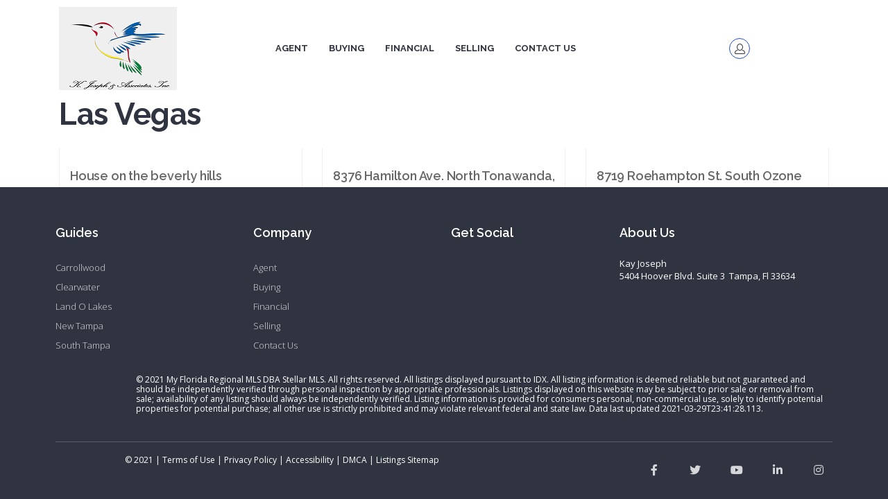

--- FILE ---
content_type: text/html; charset=UTF-8
request_url: http://kayjoseph.com/listing-region/las-vegas/
body_size: 70550
content:
<!DOCTYPE html>
<html lang="en-US">
<head>
	<meta charset="UTF-8" />
	<meta name="viewport" content="width=device-width, initial-scale=1, maximum-scale=1" />
	<link rel="profile" href="http://gmpg.org/xfn/11" />
	<link rel="pingback" href="http://kayjoseph.com/xmlrpc.php" />
	<title>Las Vegas &#8211; Kay Joseph</title>
<meta name='robots' content='max-image-preview:large' />
<script type="text/javascript">wpl_baseUrl="http://kayjoseph.com/";wpl_baseName="real-estate-listing-realtyna-wpl";</script><link rel='dns-prefetch' href='//js.stripe.com' />
<link rel='dns-prefetch' href='//fonts.googleapis.com' />
<link rel='dns-prefetch' href='//s.w.org' />
<link rel="alternate" type="application/rss+xml" title="Kay Joseph &raquo; Feed" href="http://kayjoseph.com/feed/" />
<link rel="alternate" type="application/rss+xml" title="Kay Joseph &raquo; Comments Feed" href="http://kayjoseph.com/comments/feed/" />
<link rel="alternate" type="application/rss+xml" title="Kay Joseph &raquo; Las Vegas Regions Feed" href="http://kayjoseph.com/listing-region/las-vegas/feed/" />
		<script type="text/javascript">
			window._wpemojiSettings = {"baseUrl":"https:\/\/s.w.org\/images\/core\/emoji\/13.0.1\/72x72\/","ext":".png","svgUrl":"https:\/\/s.w.org\/images\/core\/emoji\/13.0.1\/svg\/","svgExt":".svg","source":{"concatemoji":"http:\/\/kayjoseph.com\/wp-includes\/js\/wp-emoji-release.min.js?ver=5.7.6"}};
			!function(e,a,t){var n,r,o,i=a.createElement("canvas"),p=i.getContext&&i.getContext("2d");function s(e,t){var a=String.fromCharCode;p.clearRect(0,0,i.width,i.height),p.fillText(a.apply(this,e),0,0);e=i.toDataURL();return p.clearRect(0,0,i.width,i.height),p.fillText(a.apply(this,t),0,0),e===i.toDataURL()}function c(e){var t=a.createElement("script");t.src=e,t.defer=t.type="text/javascript",a.getElementsByTagName("head")[0].appendChild(t)}for(o=Array("flag","emoji"),t.supports={everything:!0,everythingExceptFlag:!0},r=0;r<o.length;r++)t.supports[o[r]]=function(e){if(!p||!p.fillText)return!1;switch(p.textBaseline="top",p.font="600 32px Arial",e){case"flag":return s([127987,65039,8205,9895,65039],[127987,65039,8203,9895,65039])?!1:!s([55356,56826,55356,56819],[55356,56826,8203,55356,56819])&&!s([55356,57332,56128,56423,56128,56418,56128,56421,56128,56430,56128,56423,56128,56447],[55356,57332,8203,56128,56423,8203,56128,56418,8203,56128,56421,8203,56128,56430,8203,56128,56423,8203,56128,56447]);case"emoji":return!s([55357,56424,8205,55356,57212],[55357,56424,8203,55356,57212])}return!1}(o[r]),t.supports.everything=t.supports.everything&&t.supports[o[r]],"flag"!==o[r]&&(t.supports.everythingExceptFlag=t.supports.everythingExceptFlag&&t.supports[o[r]]);t.supports.everythingExceptFlag=t.supports.everythingExceptFlag&&!t.supports.flag,t.DOMReady=!1,t.readyCallback=function(){t.DOMReady=!0},t.supports.everything||(n=function(){t.readyCallback()},a.addEventListener?(a.addEventListener("DOMContentLoaded",n,!1),e.addEventListener("load",n,!1)):(e.attachEvent("onload",n),a.attachEvent("onreadystatechange",function(){"complete"===a.readyState&&t.readyCallback()})),(n=t.source||{}).concatemoji?c(n.concatemoji):n.wpemoji&&n.twemoji&&(c(n.twemoji),c(n.wpemoji)))}(window,document,window._wpemojiSettings);
		</script>
		<style type="text/css">
img.wp-smiley,
img.emoji {
	display: inline !important;
	border: none !important;
	box-shadow: none !important;
	height: 1em !important;
	width: 1em !important;
	margin: 0 .07em !important;
	vertical-align: -0.1em !important;
	background: none !important;
	padding: 0 !important;
}
</style>
	<link crossorigin="anonymous" rel='stylesheet' id='wpl-google-font-css'  href='//fonts.googleapis.com/css?family=Droid+Serif%7COpen+Sans%7CLato%7CBenchNine&#038;ver=5.7.6' type='text/css' media='all' />
<link rel='stylesheet' id='wpl_frontend_main_style-css'  href='http://kayjoseph.com/wp-content/plugins/real-estate-listing-realtyna-wpl/assets/css/frontend.css?ver=5.7.6' type='text/css' media='all' />
<link rel='stylesheet' id='wp-block-library-css'  href='http://kayjoseph.com/wp-includes/css/dist/block-library/style.min.css?ver=5.7.6' type='text/css' media='all' />
<link rel='stylesheet' id='contact-form-7-css'  href='http://kayjoseph.com/wp-content/plugins/contact-form-7/includes/css/styles.css?ver=5.4.1' type='text/css' media='all' />
<link rel='stylesheet' id='image-map-pro-dist-css-css'  href='http://kayjoseph.com/wp-content/plugins/image-map-pro-wordpress/css/image-map-pro.min.css?ver=5.1.6' type='text/css' media='' />
<link rel='stylesheet' id='rs-plugin-settings-css'  href='http://kayjoseph.com/wp-content/plugins/revslider/public/assets/css/rs6.css?ver=6.3.5' type='text/css' media='all' />
<style id='rs-plugin-settings-inline-css' type='text/css'>
#rs-demo-id {}
</style>
<link rel='stylesheet' id='bootstrap-css'  href='http://kayjoseph.com/wp-content/plugins/ulisting/assets/css/frontend/bootstrap.min.css?ver=5.7.6' type='text/css' media='all' />
<link rel='stylesheet' id='ulisting-style-css'  href='http://kayjoseph.com/wp-content/plugins/ulisting/assets/css/frontend/ulisting-style.css?ver=5.7.6' type='text/css' media='all' />
<link rel='stylesheet' id='stm-grid-css-css'  href='http://kayjoseph.com/wp-content/plugins/ulisting/assets/css/stm-grid.css?ver=5.7.6' type='text/css' media='all' />
<link rel='stylesheet' id='font-awesome-css'  href='http://kayjoseph.com/wp-content/plugins/elementor/assets/lib/font-awesome/css/font-awesome.min.css?ver=4.7.0' type='text/css' media='all' />
<link rel='stylesheet' id='bootstrap-datepicker-css'  href='http://kayjoseph.com/wp-content/plugins/ulisting/assets/bootstrap-datepicker/css/bootstrap-datepicker.css?ver=5.7.6' type='text/css' media='all' />
<link rel='stylesheet' id='select2-css'  href='http://kayjoseph.com/wp-content/plugins/ulisting/assets/css/select2.min.css?ver=5.7.6' type='text/css' media='all' />
<link rel='stylesheet' id='rangeSlider-css'  href='http://kayjoseph.com/wp-content/plugins/ulisting/assets/css/ion.rangeSlider.min.css?ver=5.7.6' type='text/css' media='all' />
<link rel='stylesheet' id='toastr-css'  href='http://kayjoseph.com/wp-content/plugins/ulisting/assets/css/toastr.css?ver=5.7.6' type='text/css' media='all' />
<link rel='stylesheet' id='stm-gdpr-styles-css'  href='http://kayjoseph.com/wp-content/plugins/gdpr-compliance-cookie-consent/assets/css/styles.css?ver=5.7.6' type='text/css' media='all' />
<link rel='stylesheet' id='hfe-style-css'  href='http://kayjoseph.com/wp-content/plugins/header-footer-elementor/assets/css/header-footer-elementor.css?ver=1.6.1' type='text/css' media='all' />
<link rel='stylesheet' id='elementor-icons-css'  href='http://kayjoseph.com/wp-content/plugins/elementor/assets/lib/eicons/css/elementor-icons.min.css?ver=5.11.0' type='text/css' media='all' />
<link rel='stylesheet' id='elementor-animations-css'  href='http://kayjoseph.com/wp-content/plugins/elementor/assets/lib/animations/animations.min.css?ver=3.2.5' type='text/css' media='all' />
<link rel='stylesheet' id='elementor-frontend-css'  href='http://kayjoseph.com/wp-content/plugins/elementor/assets/css/frontend.min.css?ver=3.2.5' type='text/css' media='all' />
<style id='elementor-frontend-inline-css' type='text/css'>
@font-face{font-family:eicons;src:url(http://kayjoseph.com/wp-content/plugins/elementor/assets/lib/eicons/fonts/eicons.eot?5.10.0);src:url(http://kayjoseph.com/wp-content/plugins/elementor/assets/lib/eicons/fonts/eicons.eot?5.10.0#iefix) format("embedded-opentype"),url(http://kayjoseph.com/wp-content/plugins/elementor/assets/lib/eicons/fonts/eicons.woff2?5.10.0) format("woff2"),url(http://kayjoseph.com/wp-content/plugins/elementor/assets/lib/eicons/fonts/eicons.woff?5.10.0) format("woff"),url(http://kayjoseph.com/wp-content/plugins/elementor/assets/lib/eicons/fonts/eicons.ttf?5.10.0) format("truetype"),url(http://kayjoseph.com/wp-content/plugins/elementor/assets/lib/eicons/fonts/eicons.svg?5.10.0#eicon) format("svg");font-weight:400;font-style:normal}
</style>
<link rel='stylesheet' id='elementor-post-8680-css'  href='http://kayjoseph.com/wp-content/uploads/elementor/css/post-8680.css?ver=1624966778' type='text/css' media='all' />
<link rel='stylesheet' id='elementor-post-6593-css'  href='http://kayjoseph.com/wp-content/uploads/elementor/css/post-6593.css?ver=1624966778' type='text/css' media='all' />
<link rel='stylesheet' id='hfe-widgets-style-css'  href='http://kayjoseph.com/wp-content/plugins/header-footer-elementor/inc/widgets-css/frontend.css?ver=1.6.1' type='text/css' media='all' />
<link rel='stylesheet' id='image_carousel_style_1-css'  href='http://kayjoseph.com/wp-content/plugins/homepress-elementor/widgets/../assets/image_gallery/style_1/style.css?ver=5.7.6' type='text/css' media='all' />
<link rel='stylesheet' id='elementor-post-1768-css'  href='http://kayjoseph.com/wp-content/uploads/elementor/css/post-1768.css?ver=1624966778' type='text/css' media='all' />
<link rel='stylesheet' id='homepress-style-css'  href='http://kayjoseph.com/wp-content/themes/homepress/style.css?ver=5.7.6' type='text/css' media='all' />
<link rel='stylesheet' id='owl-carousel-css'  href='http://kayjoseph.com/wp-content/themes/homepress/assets/css/owl.carousel.min.css?ver=1.2.9' type='text/css' media='all' />
<link rel='stylesheet' id='homepress-app-style-css'  href='http://kayjoseph.com/wp-content/themes/homepress/assets/css/style.css?ver=1.2.9' type='text/css' media='all' />
<link crossorigin="anonymous" rel='stylesheet' id='homepress-google-fonts-css'  href='https://fonts.googleapis.com/css?family=Raleway%3A300%2C400%2C400i%2C500%2C600%2C700%2C800%2C900%7COpen+Sans%3A300%2C400%2C400i%2C500%2C600%2C700%2C800%2C900&#038;ver=5.7.6#038;subset=latin%2Clatin-ext' type='text/css' media='all' />
<link rel='stylesheet' id='homepress-linear-icons-css'  href='http://kayjoseph.com/wp-content/themes/homepress/assets/icons/linearicons/linear-icons.css?ver=1.2.9' type='text/css' media='all' />
<link rel='stylesheet' id='homepress-icons-css'  href='http://kayjoseph.com/wp-content/themes/homepress/assets/icons/homepress/homepress-icons.css?ver=1.2.9' type='text/css' media='all' />
<link rel='stylesheet' id='homepress-app-style-custom-css'  href='http://kayjoseph.com/wp-content/uploads/stm_configurations_styles/styles.css?ver=3' type='text/css' media='all' />
<link rel='stylesheet' id='wp_listings-css'  href='http://kayjoseph.com/wp-content/plugins/wp-listings/includes/css/wp-listings.css' type='text/css' media='all' />
<link rel='stylesheet' id='wp_listings_widgets-css'  href='http://kayjoseph.com/wp-content/plugins/wp-listings/includes/css/wp-listings-widgets.css' type='text/css' media='all' />
<link crossorigin="anonymous" rel='stylesheet' id='google-fonts-1-css'  href='https://fonts.googleapis.com/css?family=Roboto%3A100%2C100italic%2C200%2C200italic%2C300%2C300italic%2C400%2C400italic%2C500%2C500italic%2C600%2C600italic%2C700%2C700italic%2C800%2C800italic%2C900%2C900italic%7CRoboto+Slab%3A100%2C100italic%2C200%2C200italic%2C300%2C300italic%2C400%2C400italic%2C500%2C500italic%2C600%2C600italic%2C700%2C700italic%2C800%2C800italic%2C900%2C900italic%7CRaleway%3A100%2C100italic%2C200%2C200italic%2C300%2C300italic%2C400%2C400italic%2C500%2C500italic%2C600%2C600italic%2C700%2C700italic%2C800%2C800italic%2C900%2C900italic&#038;display=auto&#038;ver=5.7.6' type='text/css' media='all' />
<link rel='stylesheet' id='elementor-icons-shared-0-css'  href='http://kayjoseph.com/wp-content/plugins/elementor/assets/lib/font-awesome/css/fontawesome.min.css?ver=5.15.1' type='text/css' media='all' />
<link rel='stylesheet' id='elementor-icons-fa-brands-css'  href='http://kayjoseph.com/wp-content/plugins/elementor/assets/lib/font-awesome/css/brands.min.css?ver=5.15.1' type='text/css' media='all' />
<script type='text/javascript' src='http://kayjoseph.com/wp-includes/js/jquery/jquery.min.js?ver=3.5.1' id='jquery-core-js'></script>
<script type='text/javascript' src='http://kayjoseph.com/wp-includes/js/jquery/jquery-migrate.min.js?ver=3.3.2' id='jquery-migrate-js'></script>
<script type='text/javascript' src='http://kayjoseph.com/wp-content/plugins/real-estate-listing-realtyna-wpl/assets/js/frontend.min.js?ver=5.7.6' id='wpl_frontend_javascript-js'></script>
<script type='text/javascript' src='http://kayjoseph.com/wp-content/plugins/real-estate-listing-realtyna-wpl/assets/js/libraries/wpl.handlebars.min.js?ver=5.7.6' id='handlebars-js'></script>
<script type='text/javascript' src='http://kayjoseph.com/wp-content/plugins/revslider/public/assets/js/rbtools.min.js?ver=6.3.5' id='tp-tools-js'></script>
<script type='text/javascript' src='http://kayjoseph.com/wp-content/plugins/revslider/public/assets/js/rs6.min.js?ver=6.3.5' id='revmin-js'></script>
<script type='text/javascript' id='ulisting-listing-compare-js-before'>
 var ulisting_compare_url ="http://kayjoseph.com";
</script>
<script type='text/javascript' src='http://kayjoseph.com/wp-content/plugins/ulisting-compare/assets/js/frontend/ulisting-listing-compare.js?ver=1.1.5' id='ulisting-listing-compare-js'></script>
<script type='text/javascript' id='vue-js-before'>
var ulistingAjaxNonce = '6bfdc460f8'
var ulistingUrl = 'http://kayjoseph.com/wp-content/plugins/ulisting'
</script>
<script type='text/javascript' src='http://kayjoseph.com/wp-content/plugins/ulisting/assets/js/vue/vue.js?ver=1.7.2' id='vue-js'></script>
<script type='text/javascript' src='http://kayjoseph.com/wp-content/plugins/ulisting/assets/js/bootstrap/bootstrap.js?ver=1.7.2' id='bootstrap-js'></script>
<script type='text/javascript' src='http://kayjoseph.com/wp-content/plugins/ulisting/assets/js/toastr.js?ver=1.7.2' id='toastr-js'></script>
<script type='text/javascript' src='http://kayjoseph.com/wp-content/plugins/ulisting/assets/js/js.cookie.js?ver=1.7.2' id='js-cookie-ulisting-js'></script>
<script type='text/javascript' src='http://kayjoseph.com/wp-content/plugins/ulisting/assets/bootstrap-datepicker/js/bootstrap-datepicker.js?ver=1.7.2' id='bootstrap-datepicker-js'></script>
<script type='text/javascript' src='http://kayjoseph.com/wp-content/plugins/ulisting/assets/js/frontend/dist/ulisting-main.js?ver=1.7.2' id='ulisting-main-js'></script>
<script type='text/javascript' src='http://kayjoseph.com/wp-content/plugins/ulisting/assets/js/vue-tinymce-2/tinymce.min.js?ver=1.7.2' id='tinymce-js'></script>
<script type='text/javascript' src='http://kayjoseph.com/wp-content/plugins/ulisting/assets/js/vue-tinymce-2/vue-easy-tinymce.min.js?ver=1.7.2' id='vue-easy-tinymce-js'></script>
<script type='text/javascript' src='http://kayjoseph.com/wp-content/plugins/ulisting/assets/js/vue/vue2-datepicker.js?ver=1.7.2' id='vue2-datepicker-js'></script>
<script type='text/javascript' src='http://kayjoseph.com/wp-content/plugins/ulisting/assets/js/vue/vue-resource.js?ver=1.7.2' id='vue-resource-js'></script>
<script type='text/javascript' id='vue-resource-js-after'>
Vue.http.options.root = 'http://kayjoseph.com/1/api';
</script>
<script type='text/javascript' src='http://kayjoseph.com/wp-content/plugins/ulisting/assets/js/vue/vuejs-paginate.js?ver=1.7.2' id='vuejs-paginate-js'></script>
<script type='text/javascript' src='http://kayjoseph.com/wp-content/plugins/ulisting/assets/js/frontend/stm-google-map.js?ver=1.7.2' id='stm-google-map-js'></script>
<script type='text/javascript' src='https://js.stripe.com/v3/?ver=5.7.6' id='stripe-js'></script>
<script type='text/javascript' src='http://kayjoseph.com/wp-content/plugins/homepress-elementor/widgets/../assets/image_gallery/style_1/script.js?ver=5.7.6' id='image_carousel_style_1-js'></script>
<link rel="https://api.w.org/" href="http://kayjoseph.com/wp-json/" /><link rel="alternate" type="application/json" href="http://kayjoseph.com/wp-json/wp/v2/listing-region/155" /><link rel="EditURI" type="application/rsd+xml" title="RSD" href="http://kayjoseph.com/xmlrpc.php?rsd" />
<link rel="wlwmanifest" type="application/wlwmanifest+xml" href="http://kayjoseph.com/wp-includes/wlwmanifest.xml" /> 
<meta name="generator" content="WordPress 5.7.6" />
    <script type="text/javascript">
        var stmt_to_ajaxurl = 'http://kayjoseph.com/wp-admin/admin-ajax.php';
    </script>
    <script type="text/javascript">window.homepress_data = {"stmt_save_settings":"3424892af6","stmt_get_image_url":"598efdef6e"};</script>

<!-- WordPress Version 5.7.6 -->
<!-- IDX Broker WordPress Plugin 3.0.1 Activated -->
<!-- IDX Broker WordPress Plugin Wrapper Meta-->

<style type="text/css">

</style><script type="text/javascript">window.wp_data = {"stm_ajax_add_review":"e70f5c72ac"};</script><!-- There is no amphtml version available for this URL. --><meta name="generator" content="Powered by Slider Revolution 6.3.5 - responsive, Mobile-Friendly Slider Plugin for WordPress with comfortable drag and drop interface." />
<script type="text/javascript">function setREVStartSize(e){
			//window.requestAnimationFrame(function() {				 
				window.RSIW = window.RSIW===undefined ? window.innerWidth : window.RSIW;	
				window.RSIH = window.RSIH===undefined ? window.innerHeight : window.RSIH;	
				try {								
					var pw = document.getElementById(e.c).parentNode.offsetWidth,
						newh;
					pw = pw===0 || isNaN(pw) ? window.RSIW : pw;
					e.tabw = e.tabw===undefined ? 0 : parseInt(e.tabw);
					e.thumbw = e.thumbw===undefined ? 0 : parseInt(e.thumbw);
					e.tabh = e.tabh===undefined ? 0 : parseInt(e.tabh);
					e.thumbh = e.thumbh===undefined ? 0 : parseInt(e.thumbh);
					e.tabhide = e.tabhide===undefined ? 0 : parseInt(e.tabhide);
					e.thumbhide = e.thumbhide===undefined ? 0 : parseInt(e.thumbhide);
					e.mh = e.mh===undefined || e.mh=="" || e.mh==="auto" ? 0 : parseInt(e.mh,0);		
					if(e.layout==="fullscreen" || e.l==="fullscreen") 						
						newh = Math.max(e.mh,window.RSIH);					
					else{					
						e.gw = Array.isArray(e.gw) ? e.gw : [e.gw];
						for (var i in e.rl) if (e.gw[i]===undefined || e.gw[i]===0) e.gw[i] = e.gw[i-1];					
						e.gh = e.el===undefined || e.el==="" || (Array.isArray(e.el) && e.el.length==0)? e.gh : e.el;
						e.gh = Array.isArray(e.gh) ? e.gh : [e.gh];
						for (var i in e.rl) if (e.gh[i]===undefined || e.gh[i]===0) e.gh[i] = e.gh[i-1];
											
						var nl = new Array(e.rl.length),
							ix = 0,						
							sl;					
						e.tabw = e.tabhide>=pw ? 0 : e.tabw;
						e.thumbw = e.thumbhide>=pw ? 0 : e.thumbw;
						e.tabh = e.tabhide>=pw ? 0 : e.tabh;
						e.thumbh = e.thumbhide>=pw ? 0 : e.thumbh;					
						for (var i in e.rl) nl[i] = e.rl[i]<window.RSIW ? 0 : e.rl[i];
						sl = nl[0];									
						for (var i in nl) if (sl>nl[i] && nl[i]>0) { sl = nl[i]; ix=i;}															
						var m = pw>(e.gw[ix]+e.tabw+e.thumbw) ? 1 : (pw-(e.tabw+e.thumbw)) / (e.gw[ix]);					
						newh =  (e.gh[ix] * m) + (e.tabh + e.thumbh);
					}				
					if(window.rs_init_css===undefined) window.rs_init_css = document.head.appendChild(document.createElement("style"));					
					document.getElementById(e.c).height = newh+"px";
					window.rs_init_css.innerHTML += "#"+e.c+"_wrapper { height: "+newh+"px }";				
				} catch(e){
					console.log("Failure at Presize of Slider:" + e)
				}					   
			//});
		  };</script>
		<style type="text/css" id="wp-custom-css">
			.stm_proterty_menu_more,.hideTableColumn{ display:none !important}

.current-menu-item a{color:#fff !important}

.footerAboutus p{ line-height:normal !important}

.stm_proterty_menu ul.menu li:nth-of-type(n+5){max-height:30px !important}

.customBullet li{ background:url(http://kayjoseph.com/wp-content/uploads/2021/03/arrow.png) no-repeat left 5px; padding-left:30px;}
.customBullet{ margin-top:15px !important}

.contact-form .contact-form-field {
    position: relative;
    margin-bottom: 27px;
    clear: both;
    float: left;
    width: 100%;
}
.profileImage{ width:200px; border-radius:150px !important}

body .select2 .selection .select2-selection--single{ padding:11px 10px !important}

.wpl_search_fields textsearch{display:none !important}

.wpl_search_from_box.simple label, .wpl_search_from_box.simple .wpl-gen-form-label{width:100%}

#sf2_locationtextsearch{ background:#f0f0f0 !important; font-family:"Open sans" !important; font-size:15px !important; line-height:33px !important; border:0 !important; padding:5px !important; padding:21px 20px !important; font-weight:400; float:left}

#wpl2_search_field_container_22{ width:100% !important}

#sf2_locationtextsearch,#sf2_min_price,#sf2_max_price{ background:#f0f0f0 !important; font-family:"Open sans" !important; font-size:15px !important; line-height:33px !important; border:0 !important; }

.wpl_search_fields.price label{ width:80px !important; float:left}

.elementor-6593 .elementor-element.elementor-element-e6acfd7{ width:55% !important}

.site-content .widget .widget-title, .widget .widget-title{margin-bottom:0 !Important}

.select2.select2-container.select2-container--default{ width:100% !important; float:left}

.wpl_search_fields.price .select2.select2-container.select2-container--default{ width:120px !important; float:left; display:none !important}

.wpl_search_from_box .search_submit_box{ width:100% !important; margin-top:20px !important}

.wpl_search_field_price{ margin-top:15px !important; float:left}

#wpl2_search_widget_location_level_container1,#wpl2_search_widget_location_level_container2,#wpl2_search_widget_location_level_container_location_text{ width:100% !important}

#sf2_select_location1_id_chosen,#sf2_select_location2_id_chosen,#sf2__ptcategory_chosen,#sf2_unit_price_chosen { display:none !important}

h3.wpl_prp_title{ font-family:Raleway; font-size:18px}
.wpl_prp_listing_location span span{ font-size:16px}

.site-content .single-post-comments .comment-list li .comment-text ul li::before, .site-content ul li::before{ display:none !important}

.wpl_googlemap_container.wpl_googlemap_plisting{ display:none !important}

#wpl_gallery_container33,.wpl_prp_show_container{ width:100% !important}
.wpl_prp_container_content,.wpl-powered-by-realtyna,.tabs_box,.tabs_container{ max-width:80% !important; margin:0 10%  !important}		</style>
		</head>

<body class="archive tax-listing-region term-las-vegas term-155 wp-custom-logo ehf-header ehf-footer ehf-template-homepress ehf-stylesheet-homepress  homepress_layout_homepress elementor-default elementor-kit-8680">
<div id="page" class="hfeed site">

		<header id="masthead" itemscope="itemscope" itemtype="https://schema.org/WPHeader">
			<p class="main-title bhf-hidden" itemprop="headline"><a href="http://kayjoseph.com" title="Kay Joseph" rel="home">Kay Joseph</a></p>
					<div data-elementor-type="wp-post" data-elementor-id="6593" class="elementor elementor-6593" data-elementor-settings="[]">
							<div class="elementor-section-wrap">
							<section class="elementor-section elementor-top-section elementor-element elementor-element-6348aca middleHeader elementor-section-boxed elementor-section-height-default elementor-section-height-default" data-id="6348aca" data-element_type="section">
						<div class="elementor-container elementor-column-gap-default">
					<div class="elementor-column elementor-col-33 elementor-top-column elementor-element elementor-element-63e1476 stretch-to-none" data-id="63e1476" data-element_type="column">
			<div class="elementor-widget-wrap elementor-element-populated">
								<div class="elementor-element elementor-element-3a22ba7 customize-dark-logo elementor-widget elementor-widget-image" data-id="3a22ba7" data-element_type="widget" data-widget_type="image.default">
				<div class="elementor-widget-container">
																<a href="https://webvings.com/homepressdemo">
							<img width="170" height="120" src="http://kayjoseph.com/wp-content/uploads/2019/07/kjlogo7-170x120.png" class="attachment-full size-full" alt="" loading="lazy" />								</a>
															</div>
				</div>
					</div>
		</div>
				<div class="elementor-column elementor-col-33 elementor-top-column elementor-element elementor-element-e6acfd7 stretch-to-none" data-id="e6acfd7" data-element_type="column">
			<div class="elementor-widget-wrap elementor-element-populated">
								<div class="elementor-element elementor-element-a23216f elementor-widget__width-auto elementor-widget elementor-widget-navigation" data-id="a23216f" data-element_type="widget" data-widget_type="navigation.default">
				<div class="elementor-widget-container">
			        <div class="stm_nav_menu  stm_nav_menu_style_1" style="max-width: px">
            <ul id="menu-custom-top-menus" class="menu"><li id="menu-item-8955" class="menu-item menu-item-type-post_type menu-item-object-page menu-item-home menu-item-8955"><a href="http://kayjoseph.com/">Agent<span class="dropdown_nav_arrow property-icon-chevron-down"></span></a></li>
<li id="menu-item-8993" class="menu-item menu-item-type-post_type menu-item-object-page menu-item-8993"><a href="http://kayjoseph.com/buying/">Buying<span class="dropdown_nav_arrow property-icon-chevron-down"></span></a></li>
<li id="menu-item-9000" class="menu-item menu-item-type-post_type menu-item-object-page menu-item-9000"><a href="http://kayjoseph.com/financial/">Financial<span class="dropdown_nav_arrow property-icon-chevron-down"></span></a></li>
<li id="menu-item-9080" class="menu-item menu-item-type-post_type menu-item-object-page menu-item-9080"><a href="http://kayjoseph.com/selling/">Selling<span class="dropdown_nav_arrow property-icon-chevron-down"></span></a></li>
<li id="menu-item-8897" class="menu-item menu-item-type-post_type menu-item-object-page menu-item-8897"><a href="http://kayjoseph.com/contact-us/">Contact Us<span class="dropdown_nav_arrow property-icon-chevron-down"></span></a></li>
</ul>
            <div class="stm_mobile_switcher">
                <span></span>
                <span></span>
                <span></span>
            </div>

            <div class="stm_nav_menu_overlay"></div>
		</div>
		

			</div>
				</div>
					</div>
		</div>
				<div class="elementor-column elementor-col-33 elementor-top-column elementor-element elementor-element-d6d7e12 stretch-to-none" data-id="d6d7e12" data-element_type="column">
			<div class="elementor-widget-wrap elementor-element-populated">
								<div class="elementor-element elementor-element-d8e4837 elementor-widget__width-auto elementor-widget elementor-widget-listing_account" data-id="d8e4837" data-element_type="widget" data-widget_type="listing_account.default">
				<div class="elementor-widget-container">
			
    <div class="ulisting-account-panel-wrap ulisting-account_style_1 yes">
        <div class="ulisting-account-panel">
            <div class="ulisting-account-panel-avatar">
                <span class="property-icon-user-2"></span>
            </div>
            <div class="ulisting-account-panel-main">
                Login / Sign Up            </div>
            <div class="ulisting-account-panel-dropdown-menu login-box">
                
<div class="stm-listing-login">

    <h3>Login</h3>
	<div class="form-field">
        <label class="field-title">Login</label>
		<input type="text" v-model="login" class="stm-form-control"  autocomplete="off" placeholder="Enter login" />
        <span v-if="errors['login']" class="form-valid-error">{{errors['login']}}</span>
    </div>
	<div class="form-field">
        <div class="stm-row">
            <div class="col-xl-6 col-lg-6 col-md-6 col-sm-6 col-6"><label class="field-title">Password</label></div>
            <div class="col-xl-6 col-lg-6 col-md-6 col-sm-6 col-6 forgot-password-in-form"><a href="http://kayjoseph.com/wp-login.php?action=lostpassword">Forgot?</a></div>
        </div>
		<input type="password" v-model="password" class="stm-form-control" autocomplete="off" placeholder="Enter password" />
        <span v-if="errors['password']" class="form-valid-error">{{errors['password']}}</span>
    </div>
    <div v-if="message && status == 'error'" :class="status" class="form-valid-error">{{message}}</div>
    <div class="form-field-white">
        <div class="homepress-checkbox">
            <label>
                <input type="checkbox" value="1" :true-value="1" :false-value="0" v-model="remember"> Remember me                <span class="checkbox-frame"><i class="fa fa-check"></i></span>
            </label>
        </div>
	</div>
    <div class="form-field-white">
		<button @click="logIn" type="button" class="homepress-button homepress-button-full">Sign In</button>
        <div class="user-registration-link">
            <a href="http://kayjoseph.com/my-account/">Registration</a>
        </div>
    </div>
	<div class="form-loading" v-if="loading">
        <svg width="70px"  height="70px"  xmlns="http://www.w3.org/2000/svg" viewBox="0 0 100 100" preserveAspectRatio="xMidYMid" style="background: none;">
    <circle cx="16" cy="50" r="10" fill="none">
        <animate attributeName="r" values="10;0;0;0;0" keyTimes="0;0.25;0.5;0.75;1" keySplines="0 0.5 0.5 1;0 0.5 0.5 1;0 0.5 0.5 1;0 0.5 0.5 1" calcMode="spline" dur="3s" repeatCount="indefinite" begin="0s"></animate>
        <animate attributeName="cx" values="84;84;84;84;84" keyTimes="0;0.25;0.5;0.75;1" keySplines="0 0.5 0.5 1;0 0.5 0.5 1;0 0.5 0.5 1;0 0.5 0.5 1" calcMode="spline" dur="3s" repeatCount="indefinite" begin="0s"></animate>
    </circle>
    <circle cx="16" cy="50" r="10" fill="#43C370">
        <animate attributeName="r" values="0;10;10;10;0" keyTimes="0;0.25;0.5;0.75;1" keySplines="0 0.5 0.5 1;0 0.5 0.5 1;0 0.5 0.5 1;0 0.5 0.5 1" calcMode="spline" dur="3s" repeatCount="indefinite" begin="-1.5s"></animate>
        <animate attributeName="cx" values="16;16;50;84;84" keyTimes="0;0.25;0.5;0.75;1" keySplines="0 0.5 0.5 1;0 0.5 0.5 1;0 0.5 0.5 1;0 0.5 0.5 1" calcMode="spline" dur="3s" repeatCount="indefinite" begin="-1.5s"></animate>
    </circle>
    <circle cx="16" cy="50" r="10" fill="#234DD4">
        <animate attributeName="r" values="0;10;10;10;0" keyTimes="0;0.25;0.5;0.75;1" keySplines="0 0.5 0.5 1;0 0.5 0.5 1;0 0.5 0.5 1;0 0.5 0.5 1" calcMode="spline" dur="3s" repeatCount="indefinite" begin="-0.75s"></animate>
        <animate attributeName="cx" values="16;16;50;84;84" keyTimes="0;0.25;0.5;0.75;1" keySplines="0 0.5 0.5 1;0 0.5 0.5 1;0 0.5 0.5 1;0 0.5 0.5 1" calcMode="spline" dur="3s" repeatCount="indefinite" begin="-0.75s"></animate>
    </circle>
    <circle cx="16" cy="50" r="10" fill="#303441">
        <animate attributeName="r" values="0;10;10;10;0" keyTimes="0;0.25;0.5;0.75;1" keySplines="0 0.5 0.5 1;0 0.5 0.5 1;0 0.5 0.5 1;0 0.5 0.5 1" calcMode="spline" dur="3s" repeatCount="indefinite" begin="0s"></animate>
        <animate attributeName="cx" values="16;16;50;84;84" keyTimes="0;0.25;0.5;0.75;1" keySplines="0 0.5 0.5 1;0 0.5 0.5 1;0 0.5 0.5 1;0 0.5 0.5 1" calcMode="spline" dur="3s" repeatCount="indefinite" begin="0s"></animate>
    </circle>
    <circle cx="16" cy="50" r="10" fill="#358EE1">
        <animate attributeName="r" values="0;0;10;10;10" keyTimes="0;0.25;0.5;0.75;1" keySplines="0 0.5 0.5 1;0 0.5 0.5 1;0 0.5 0.5 1;0 0.5 0.5 1" calcMode="spline" dur="3s" repeatCount="indefinite" begin="0s"></animate>
        <animate attributeName="cx" values="16;16;16;50;84" keyTimes="0;0.25;0.5;0.75;1" keySplines="0 0.5 0.5 1;0 0.5 0.5 1;0 0.5 0.5 1;0 0.5 0.5 1" calcMode="spline" dur="3s" repeatCount="indefinite" begin="0s"></animate>
    </circle>
</svg>    </div>

    <div v-if="message && status == 'success'" :class="status" class="form-valid-ok">{{message}}</div>
</div>

<div class="ulisting-social-login-modal">
    </div>            </div>
        </div>
	</div>
		</div>
				</div>
					</div>
		</div>
							</div>
		</section>
						</div>
					</div>
				</header>

	
	<section id="primary" class="content-area container inner">
		<div id="content" class="site-content" role="main">

			
				<header class="archive-header">
					<h1 class="archive-title">Las Vegas</h1>
                    <small></small>
				</header><!-- .archive-header -->

			<article id="post-8650" class="listing entry one-third first"><div class="listing-wrap"><div class="listing-widget-thumb"><a href="http://kayjoseph.com/listings/house-on-the-beverly-hills/" class="listing-image-link"></a><div class="listing-thumb-meta"></div><!-- .listing-thumb-meta --></div><!-- .listing-widget-thumb --><div class="listing-widget-details"><h3 class="listing-title"><a href="http://kayjoseph.com/listings/house-on-the-beverly-hills/">House on the beverly hills</a></h3><p class="listing-address"><span class="listing-address">Address Unavailable</span><br /><span class="listing-city-state-zip">Cityname, ST </span></p></div><!-- .listing-widget-details --><a href="http://kayjoseph.com/listings/house-on-the-beverly-hills/" class="button btn-primary more-link">View Listing</a></div><!-- .listing-wrap --></article><!-- article#post-## --><article id="post-8642" class="listing entry one-third "><div class="listing-wrap"><div class="listing-widget-thumb"><a href="http://kayjoseph.com/listings/8376-hamilton-ave-north-tonawanda-ny-14120/" class="listing-image-link"></a><div class="listing-thumb-meta"></div><!-- .listing-thumb-meta --></div><!-- .listing-widget-thumb --><div class="listing-widget-details"><h3 class="listing-title"><a href="http://kayjoseph.com/listings/8376-hamilton-ave-north-tonawanda-ny-14120/">8376 Hamilton Ave. North Tonawanda, NY 14120</a></h3><p class="listing-address"><span class="listing-address">Address Unavailable</span><br /><span class="listing-city-state-zip">Cityname, ST </span></p></div><!-- .listing-widget-details --><a href="http://kayjoseph.com/listings/8376-hamilton-ave-north-tonawanda-ny-14120/" class="button btn-primary more-link">View Listing</a></div><!-- .listing-wrap --></article><!-- article#post-## --><article id="post-8644" class="listing entry one-third "><div class="listing-wrap"><div class="listing-widget-thumb"><a href="http://kayjoseph.com/listings/8719-roehampton-st-south-ozone-park-ny-11420/" class="listing-image-link"></a><div class="listing-thumb-meta"></div><!-- .listing-thumb-meta --></div><!-- .listing-widget-thumb --><div class="listing-widget-details"><h3 class="listing-title"><a href="http://kayjoseph.com/listings/8719-roehampton-st-south-ozone-park-ny-11420/">8719 Roehampton St. South Ozone Park, NY 11420</a></h3><p class="listing-address"><span class="listing-address">Address Unavailable</span><br /><span class="listing-city-state-zip">Cityname, ST </span></p></div><!-- .listing-widget-details --><a href="http://kayjoseph.com/listings/8719-roehampton-st-south-ozone-park-ny-11420/" class="button btn-primary more-link">View Listing</a></div><!-- .listing-wrap --></article><!-- article#post-## --><article id="post-8625" class="listing entry one-third first"><div class="listing-wrap"><div class="listing-widget-thumb"><a href="http://kayjoseph.com/listings/villa-on-mane/" class="listing-image-link"></a><div class="listing-thumb-meta"></div><!-- .listing-thumb-meta --></div><!-- .listing-widget-thumb --><div class="listing-widget-details"><h3 class="listing-title"><a href="http://kayjoseph.com/listings/villa-on-mane/">Villa on Mane</a></h3><p class="listing-address"><span class="listing-address">Address Unavailable</span><br /><span class="listing-city-state-zip">Cityname, ST </span></p></div><!-- .listing-widget-details --><a href="http://kayjoseph.com/listings/villa-on-mane/" class="button btn-primary more-link">View Listing</a></div><!-- .listing-wrap --></article><!-- article#post-## --><article id="post-8616" class="listing entry one-third "><div class="listing-wrap"><div class="listing-widget-thumb"><a href="http://kayjoseph.com/listings/9269-west-woodside-lane-massapequa-ny-11758/" class="listing-image-link"></a><div class="listing-thumb-meta"></div><!-- .listing-thumb-meta --></div><!-- .listing-widget-thumb --><div class="listing-widget-details"><h3 class="listing-title"><a href="http://kayjoseph.com/listings/9269-west-woodside-lane-massapequa-ny-11758/">9269 West Woodside Lane Massapequa, NY 11758</a></h3><p class="listing-address"><span class="listing-address">Address Unavailable</span><br /><span class="listing-city-state-zip">Cityname, ST </span></p></div><!-- .listing-widget-details --><a href="http://kayjoseph.com/listings/9269-west-woodside-lane-massapequa-ny-11758/" class="button btn-primary more-link">View Listing</a></div><!-- .listing-wrap --></article><!-- article#post-## --><article id="post-8617" class="listing entry one-third "><div class="listing-wrap"><div class="listing-widget-thumb"><a href="http://kayjoseph.com/listings/villa-in-coral-gables/" class="listing-image-link"></a><div class="listing-thumb-meta"></div><!-- .listing-thumb-meta --></div><!-- .listing-widget-thumb --><div class="listing-widget-details"><h3 class="listing-title"><a href="http://kayjoseph.com/listings/villa-in-coral-gables/">Villa in Coral Gables</a></h3><p class="listing-address"><span class="listing-address">Address Unavailable</span><br /><span class="listing-city-state-zip">Cityname, ST </span></p></div><!-- .listing-widget-details --><a href="http://kayjoseph.com/listings/villa-in-coral-gables/" class="button btn-primary more-link">View Listing</a></div><!-- .listing-wrap --></article><!-- article#post-## --><article id="post-8598" class="listing entry one-third first"><div class="listing-wrap"><div class="listing-widget-thumb"><a href="http://kayjoseph.com/listings/apartment-in-6-ne-7th-victory-palace/" class="listing-image-link"></a><div class="listing-thumb-meta"></div><!-- .listing-thumb-meta --></div><!-- .listing-widget-thumb --><div class="listing-widget-details"><h3 class="listing-title"><a href="http://kayjoseph.com/listings/apartment-in-6-ne-7th-victory-palace/">Apartment in 6 NE 7th Victory Palace</a></h3><p class="listing-address"><span class="listing-address">Address Unavailable</span><br /><span class="listing-city-state-zip">Cityname, ST </span></p></div><!-- .listing-widget-details --><a href="http://kayjoseph.com/listings/apartment-in-6-ne-7th-victory-palace/" class="button btn-primary more-link">View Listing</a></div><!-- .listing-wrap --></article><!-- article#post-## --><article id="post-8600" class="listing entry one-third "><div class="listing-wrap"><div class="listing-widget-thumb"><a href="http://kayjoseph.com/listings/captain-sunset-street/" class="listing-image-link"></a><div class="listing-thumb-meta"></div><!-- .listing-thumb-meta --></div><!-- .listing-widget-thumb --><div class="listing-widget-details"><h3 class="listing-title"><a href="http://kayjoseph.com/listings/captain-sunset-street/">Captain Sunset Street Apartment 21</a></h3><p class="listing-address"><span class="listing-address">Address Unavailable</span><br /><span class="listing-city-state-zip">Cityname, ST </span></p></div><!-- .listing-widget-details --><a href="http://kayjoseph.com/listings/captain-sunset-street/" class="button btn-primary more-link">View Listing</a></div><!-- .listing-wrap --></article><!-- article#post-## -->
		</div><!-- #content -->
	</section><!-- #primary -->


		<footer itemtype="https://schema.org/WPFooter" itemscope="itemscope" id="colophon" role="contentinfo">
			<div class='footer-width-fixer'>		<div data-elementor-type="wp-post" data-elementor-id="1768" class="elementor elementor-1768" data-elementor-settings="[]">
							<div class="elementor-section-wrap">
							<section class="elementor-section elementor-top-section elementor-element elementor-element-22fdb954 elementor-section-boxed elementor-section-height-default elementor-section-height-default" data-id="22fdb954" data-element_type="section" data-settings="{&quot;background_background&quot;:&quot;classic&quot;}">
						<div class="elementor-container elementor-column-gap-default">
					<div class="elementor-column elementor-col-25 elementor-top-column elementor-element elementor-element-472d612 stretch-to-none" data-id="472d612" data-element_type="column">
			<div class="elementor-widget-wrap elementor-element-populated">
								<div class="elementor-element elementor-element-ffc34fe elementor-widget elementor-widget-heading" data-id="ffc34fe" data-element_type="widget" data-widget_type="heading.default">
				<div class="elementor-widget-container">
			<h6 class="elementor-heading-title elementor-size-default">Guides</h6>		</div>
				</div>
				<div class="elementor-element elementor-element-79190d7 elementor-widget elementor-widget-wp-widget-stm_property_menu" data-id="79190d7" data-element_type="widget" data-widget_type="wp-widget-stm_property_menu.default">
				<div class="elementor-widget-container">
			<aside class="stm_proterty_menu"><div class="stm_proterty_menu_more"><span class="proterty_menu_more">More</span><span class="proterty_menu_hide">Hide</span></div><div class="menu-popular-searches-container"><ul id="menu-popular-searches" class="menu"><li id="menu-item-7666" class="menu-item menu-item-type-custom menu-item-object-custom menu-item-7666"><a href="#">Carrollwood</a></li>
<li id="menu-item-7668" class="menu-item menu-item-type-custom menu-item-object-custom menu-item-7668"><a href="#">Clearwater</a></li>
<li id="menu-item-7667" class="menu-item menu-item-type-custom menu-item-object-custom menu-item-7667"><a href="#">Land O Lakes</a></li>
<li id="menu-item-7669" class="menu-item menu-item-type-custom menu-item-object-custom menu-item-7669"><a href="#">New Tampa</a></li>
<li id="menu-item-8511" class="menu-item menu-item-type-custom menu-item-object-custom menu-item-8511"><a href="#">South Tampa</a></li>
</ul></div></aside>		</div>
				</div>
					</div>
		</div>
				<div class="elementor-column elementor-col-25 elementor-top-column elementor-element elementor-element-19c150a stretch-to-none" data-id="19c150a" data-element_type="column">
			<div class="elementor-widget-wrap elementor-element-populated">
								<div class="elementor-element elementor-element-9b4911e elementor-widget elementor-widget-heading" data-id="9b4911e" data-element_type="widget" data-widget_type="heading.default">
				<div class="elementor-widget-container">
			<h6 class="elementor-heading-title elementor-size-default">Company</h6>		</div>
				</div>
				<div class="elementor-element elementor-element-c9ffe12 elementor-widget elementor-widget-wp-widget-stm_property_menu" data-id="c9ffe12" data-element_type="widget" data-widget_type="wp-widget-stm_property_menu.default">
				<div class="elementor-widget-container">
			<aside class="stm_proterty_menu"><div class="stm_proterty_menu_more"><span class="proterty_menu_more">More</span><span class="proterty_menu_hide">Hide</span></div><div class="menu-quick-links-container"><ul id="menu-quick-links" class="menu"><li id="menu-item-9062" class="menu-item menu-item-type-post_type menu-item-object-page menu-item-home menu-item-9062"><a href="http://kayjoseph.com/">Agent</a></li>
<li id="menu-item-9061" class="menu-item menu-item-type-post_type menu-item-object-page menu-item-9061"><a href="http://kayjoseph.com/buying/">Buying</a></li>
<li id="menu-item-9060" class="menu-item menu-item-type-post_type menu-item-object-page menu-item-9060"><a href="http://kayjoseph.com/financial/">Financial</a></li>
<li id="menu-item-9059" class="menu-item menu-item-type-post_type menu-item-object-page menu-item-9059"><a href="http://kayjoseph.com/selling/">Selling</a></li>
<li id="menu-item-9126" class="menu-item menu-item-type-post_type menu-item-object-page menu-item-9126"><a href="http://kayjoseph.com/contact-us/">Contact Us</a></li>
</ul></div></aside>		</div>
				</div>
					</div>
		</div>
				<div class="elementor-column elementor-col-25 elementor-top-column elementor-element elementor-element-6b494dae stretch-to-none" data-id="6b494dae" data-element_type="column">
			<div class="elementor-widget-wrap elementor-element-populated">
								<div class="elementor-element elementor-element-5d2b875 elementor-widget elementor-widget-heading" data-id="5d2b875" data-element_type="widget" data-widget_type="heading.default">
				<div class="elementor-widget-container">
			<h6 class="elementor-heading-title elementor-size-default">Get Social</h6>		</div>
				</div>
				<div class="elementor-element elementor-element-a8d7f76 elementor-widget elementor-widget-text-editor" data-id="a8d7f76" data-element_type="widget" data-widget_type="text-editor.default">
				<div class="elementor-widget-container">
								<p><img class="alignnone size-full wp-image-9072" src="https://webvings.com/homepressdemo/wp-content/uploads/2021/03/rss.png" alt="" width="34" height="34" /></p>						</div>
				</div>
					</div>
		</div>
				<div class="elementor-column elementor-col-25 elementor-top-column elementor-element elementor-element-1b4e2422 stretch-to-none" data-id="1b4e2422" data-element_type="column">
			<div class="elementor-widget-wrap elementor-element-populated">
								<div class="elementor-element elementor-element-1213380 elementor-widget elementor-widget-heading" data-id="1213380" data-element_type="widget" data-widget_type="heading.default">
				<div class="elementor-widget-container">
			<h6 class="elementor-heading-title elementor-size-default">About Us</h6>		</div>
				</div>
				<div class="elementor-element elementor-element-3276e18 footerAboutus elementor-widget elementor-widget-text-editor" data-id="3276e18" data-element_type="widget" data-widget_type="text-editor.default">
				<div class="elementor-widget-container">
								<p>Kay Joseph<br />5404 Hoover Blvd. Suite 3  Tampa, Fl 33634</p>						</div>
				</div>
					</div>
		</div>
							</div>
		</section>
				<section class="elementor-section elementor-top-section elementor-element elementor-element-6e758179 elementor-section-boxed elementor-section-height-default elementor-section-height-default" data-id="6e758179" data-element_type="section" data-settings="{&quot;background_background&quot;:&quot;gradient&quot;}">
						<div class="elementor-container elementor-column-gap-default">
					<div class="elementor-column elementor-col-50 elementor-top-column elementor-element elementor-element-3d1c11b elementor-hidden-phone stretch-to-none" data-id="3d1c11b" data-element_type="column">
			<div class="elementor-widget-wrap elementor-element-populated">
								<div class="elementor-element elementor-element-6d78cf7 elementor-widget elementor-widget-text-editor" data-id="6d78cf7" data-element_type="widget" data-widget_type="text-editor.default">
				<div class="elementor-widget-container">
								<p><img class="size-full wp-image-9096 alignnone" style="vertical-align: middle;" src="https://webvings.com/homepressdemo/wp-content/uploads/2021/03/idx-large.gif" alt="" width="76" height="120" /></p>						</div>
				</div>
					</div>
		</div>
				<div class="elementor-column elementor-col-50 elementor-top-column elementor-element elementor-element-034e23f stretch-to-none" data-id="034e23f" data-element_type="column">
			<div class="elementor-widget-wrap elementor-element-populated">
								<div class="elementor-element elementor-element-45706d4 elementor-widget elementor-widget-text-editor" data-id="45706d4" data-element_type="widget" data-widget_type="text-editor.default">
				<div class="elementor-widget-container">
								<p>© 2021 My Florida Regional MLS DBA Stellar MLS. All rights reserved. All listings displayed pursuant to IDX. All listing information is deemed reliable but not guaranteed and should be independently verified through personal inspection by appropriate professionals. Listings displayed on this website may be subject to prior sale or removal from sale; availability of any listing should always be independently verified. Listing information is provided for consumers personal, non-commercial use, solely to identify potential properties for potential purchase; all other use is strictly prohibited and may violate relevant federal and state law. Data last updated 2021-03-29T23:41:28.113.</p>						</div>
				</div>
					</div>
		</div>
							</div>
		</section>
				<section class="elementor-section elementor-top-section elementor-element elementor-element-97161a5 elementor-section-boxed elementor-section-height-default elementor-section-height-default" data-id="97161a5" data-element_type="section" data-settings="{&quot;background_background&quot;:&quot;classic&quot;}">
						<div class="elementor-container elementor-column-gap-default">
					<div class="elementor-column elementor-col-100 elementor-top-column elementor-element elementor-element-e892761 stretch-to-none" data-id="e892761" data-element_type="column" data-settings="{&quot;background_background&quot;:&quot;classic&quot;}">
			<div class="elementor-widget-wrap elementor-element-populated">
								<div class="elementor-element elementor-element-b4e213f elementor-widget elementor-widget-spacer" data-id="b4e213f" data-element_type="widget" data-widget_type="spacer.default">
				<div class="elementor-widget-container">
					<div class="elementor-spacer">
			<div class="elementor-spacer-inner"></div>
		</div>
				</div>
				</div>
					</div>
		</div>
							</div>
		</section>
				<section class="elementor-section elementor-top-section elementor-element elementor-element-49727e92 elementor-section-content-middle elementor-section-boxed elementor-section-height-default elementor-section-height-default" data-id="49727e92" data-element_type="section" data-settings="{&quot;background_background&quot;:&quot;classic&quot;}">
							<div class="elementor-background-overlay"></div>
							<div class="elementor-container elementor-column-gap-default">
					<div class="elementor-column elementor-col-50 elementor-top-column elementor-element elementor-element-70ba1213 stretch-to-none" data-id="70ba1213" data-element_type="column">
			<div class="elementor-widget-wrap elementor-element-populated">
								<div class="elementor-element elementor-element-41b3fc88 elementor-widget elementor-widget-text-editor" data-id="41b3fc88" data-element_type="widget" data-widget_type="text-editor.default">
				<div class="elementor-widget-container">
								<p>© 2021 | Terms of Use | Privacy Policy | Accessibility | DMCA | Listings Sitemap</p>						</div>
				</div>
					</div>
		</div>
				<div class="elementor-column elementor-col-50 elementor-top-column elementor-element elementor-element-1a13ae8 stretch-to-none" data-id="1a13ae8" data-element_type="column">
			<div class="elementor-widget-wrap elementor-element-populated">
								<section class="elementor-section elementor-inner-section elementor-element elementor-element-ab2c87e elementor-section-boxed elementor-section-height-default elementor-section-height-default" data-id="ab2c87e" data-element_type="section">
						<div class="elementor-container elementor-column-gap-default">
					<div class="elementor-column elementor-col-20 elementor-inner-column elementor-element elementor-element-00269fe stretch-to-none" data-id="00269fe" data-element_type="column">
			<div class="elementor-widget-wrap elementor-element-populated">
								<div class="elementor-element elementor-element-19a6b0c elementor-view-default elementor-widget elementor-widget-icon" data-id="19a6b0c" data-element_type="widget" data-widget_type="icon.default">
				<div class="elementor-widget-container">
					<div class="elementor-icon-wrapper">
			<a class="elementor-icon" href="#" target="_blank" rel="nofollow">
			<i aria-hidden="true" class="fab fa-facebook-f"></i>			</a>
		</div>
				</div>
				</div>
					</div>
		</div>
				<div class="elementor-column elementor-col-20 elementor-inner-column elementor-element elementor-element-426c9a4 stretch-to-none" data-id="426c9a4" data-element_type="column">
			<div class="elementor-widget-wrap elementor-element-populated">
								<div class="elementor-element elementor-element-bea68f2 elementor-view-default elementor-widget elementor-widget-icon" data-id="bea68f2" data-element_type="widget" data-widget_type="icon.default">
				<div class="elementor-widget-container">
					<div class="elementor-icon-wrapper">
			<a class="elementor-icon" href="#" target="_blank" rel="nofollow">
			<i aria-hidden="true" class="fab fa-twitter"></i>			</a>
		</div>
				</div>
				</div>
					</div>
		</div>
				<div class="elementor-column elementor-col-20 elementor-inner-column elementor-element elementor-element-496afa1 stretch-to-none" data-id="496afa1" data-element_type="column">
			<div class="elementor-widget-wrap elementor-element-populated">
								<div class="elementor-element elementor-element-09d7bc3 elementor-view-default elementor-widget elementor-widget-icon" data-id="09d7bc3" data-element_type="widget" data-widget_type="icon.default">
				<div class="elementor-widget-container">
					<div class="elementor-icon-wrapper">
			<a class="elementor-icon" href="#" target="_blank" rel="nofollow">
			<i aria-hidden="true" class="fab fa-youtube"></i>			</a>
		</div>
				</div>
				</div>
					</div>
		</div>
				<div class="elementor-column elementor-col-20 elementor-inner-column elementor-element elementor-element-1701a5f stretch-to-none" data-id="1701a5f" data-element_type="column">
			<div class="elementor-widget-wrap elementor-element-populated">
								<div class="elementor-element elementor-element-d05ce53 elementor-view-default elementor-widget elementor-widget-icon" data-id="d05ce53" data-element_type="widget" data-widget_type="icon.default">
				<div class="elementor-widget-container">
					<div class="elementor-icon-wrapper">
			<a class="elementor-icon" href="#" target="_blank" rel="nofollow">
			<i aria-hidden="true" class="fab fa-linkedin-in"></i>			</a>
		</div>
				</div>
				</div>
					</div>
		</div>
				<div class="elementor-column elementor-col-20 elementor-inner-column elementor-element elementor-element-2f70a1c stretch-to-none" data-id="2f70a1c" data-element_type="column">
			<div class="elementor-widget-wrap elementor-element-populated">
								<div class="elementor-element elementor-element-f12a934 elementor-view-default elementor-widget elementor-widget-icon" data-id="f12a934" data-element_type="widget" data-widget_type="icon.default">
				<div class="elementor-widget-container">
					<div class="elementor-icon-wrapper">
			<a class="elementor-icon" href="#" target="_blank" rel="nofollow">
			<i aria-hidden="true" class="fab fa-instagram"></i>			</a>
		</div>
				</div>
				</div>
					</div>
		</div>
							</div>
		</section>
					</div>
		</div>
							</div>
		</section>
						</div>
					</div>
		</div>		</footer>
	</div><!-- #page -->
<script>
var ajaxurl = 'http://kayjoseph.com/wp-admin/admin-ajax.php';
</script>
<div class="modal fade" id="centralModalSm" tabindex="-1" role="dialog" aria-labelledby="myModalLabel"
     aria-hidden="true">
    <div class="modal-dialog modal-lg modal-dialog-centered" role="document">
        <div class="modal-content">
            <div class="stm-quick-view">
                <div id="stm-quickview-contain">
                    <div class="stm-quickview-contain">
                        <a href="#" class="quickview-close" data-dismiss="modal">X</a>
                        <div class="quickview-content">
                            <div class="row">
                                <div class="col-lg-6 quickview-left">
                                    <div class="content">
                                        <section>
                                            <div class="all">
                                                <div class="slider">
                                                    <div id="owl-one" class="owl-carousel owl-theme one">
                                                        <div style="" class="item-box"></div>
                                                    </div>
                                                    <div class="left nonl"><i class='fa fa-angle-left'></i></div>
                                                    <div class="right"><i class='fa fa-angle-right'></i></div>
                                                </div>
                                                <div class="slider-two">
                                                    <div id="owl-two" class="owl-carousel owl-theme two"></div>
                                                </div>
                                            </div>
                                        </section>
                                    </div>
                                </div>
                                <div class="col-lg-6 quickview-right">
                                    <div class="content-info">
                                        <div class="stm-listing-info">
							                 <span class="listing-cat"></span>
                                        </div>
                                        <h2 class="stm-quickview-title"></h2>
                                    </div>
                                    <div class="stm-listing-desc"></div>
                                    <div class="listing-atribute">
                                        <div class="content-atribute">
                                        </div>
                                    </div>
                                    <div style="clear:both"></div>
                                    <div class="stm-listing-price">
                                        <span class="listing_price"></span>
                                    </div>
                                    <div class="stm-listing-view-info">
                                        <div class="view-button">
                                            <a class="listing-btn-view elementor-button elementor-size-sm" href="">
                                                View Details                                            </a>
                                        </div>
                                        <div class="stm-wishlist">
                                        </div>
                                    </div>
                                </div>
                            </div>
                        </div>
                    </div>
                </div>
            </div>
        </div>
    </div>
</div>
<script type='text/javascript'> var currentAjaxUrl = '/wp-admin/admin-ajax.php' </script><link rel='stylesheet' id='owl.carousel-css'  href='http://kayjoseph.com/wp-content/plugins/ulisting/assets/css/admin/owl.carousel.min.css?ver=5.7.6' type='text/css' media='all' />
<script type='text/javascript' src='http://kayjoseph.com/wp-includes/js/jquery/ui/core.min.js?ver=1.12.1' id='jquery-ui-core-js'></script>
<script type='text/javascript' src='http://kayjoseph.com/wp-includes/js/jquery/ui/mouse.min.js?ver=1.12.1' id='jquery-ui-mouse-js'></script>
<script type='text/javascript' src='http://kayjoseph.com/wp-includes/js/jquery/ui/sortable.min.js?ver=1.12.1' id='jquery-ui-sortable-js'></script>
<script type='text/javascript' src='http://kayjoseph.com/wp-content/plugins/real-estate-listing-realtyna-wpl/assets/js/libraries/realtyna/realtyna.min.js?ver=5.7.6' id='realtyna-framework-js'></script>
<script type='text/javascript' src='http://kayjoseph.com/wp-includes/js/dist/vendor/wp-polyfill.min.js?ver=7.4.4' id='wp-polyfill-js'></script>
<script type='text/javascript' id='wp-polyfill-js-after'>
( 'fetch' in window ) || document.write( '<script src="http://kayjoseph.com/wp-includes/js/dist/vendor/wp-polyfill-fetch.min.js?ver=3.0.0"></scr' + 'ipt>' );( document.contains ) || document.write( '<script src="http://kayjoseph.com/wp-includes/js/dist/vendor/wp-polyfill-node-contains.min.js?ver=3.42.0"></scr' + 'ipt>' );( window.DOMRect ) || document.write( '<script src="http://kayjoseph.com/wp-includes/js/dist/vendor/wp-polyfill-dom-rect.min.js?ver=3.42.0"></scr' + 'ipt>' );( window.URL && window.URL.prototype && window.URLSearchParams ) || document.write( '<script src="http://kayjoseph.com/wp-includes/js/dist/vendor/wp-polyfill-url.min.js?ver=3.6.4"></scr' + 'ipt>' );( window.FormData && window.FormData.prototype.keys ) || document.write( '<script src="http://kayjoseph.com/wp-includes/js/dist/vendor/wp-polyfill-formdata.min.js?ver=3.0.12"></scr' + 'ipt>' );( Element.prototype.matches && Element.prototype.closest ) || document.write( '<script src="http://kayjoseph.com/wp-includes/js/dist/vendor/wp-polyfill-element-closest.min.js?ver=2.0.2"></scr' + 'ipt>' );( 'objectFit' in document.documentElement.style ) || document.write( '<script src="http://kayjoseph.com/wp-includes/js/dist/vendor/wp-polyfill-object-fit.min.js?ver=2.3.4"></scr' + 'ipt>' );
</script>
<script type='text/javascript' id='contact-form-7-js-extra'>
/* <![CDATA[ */
var wpcf7 = {"api":{"root":"http:\/\/kayjoseph.com\/wp-json\/","namespace":"contact-form-7\/v1"}};
/* ]]> */
</script>
<script type='text/javascript' src='http://kayjoseph.com/wp-content/plugins/contact-form-7/includes/js/index.js?ver=5.4.1' id='contact-form-7-js'></script>
<script type='text/javascript' src='http://kayjoseph.com/wp-content/plugins/image-map-pro-wordpress/js/image-map-pro.min.js?ver=5.1.6' id='image-map-pro-dist-js-js'></script>
<script type='text/javascript' id='ulisting-wishlist-js-before'>
 var ulisting_wishlist_url ="http://kayjoseph.com";
</script>
<script type='text/javascript' src='http://kayjoseph.com/wp-content/plugins/ulisting-wishlist/assets/js/frontend/ulisting-wishlist.js?ver=1.1.1' id='ulisting-wishlist-js'></script>
<script type='text/javascript' src='http://kayjoseph.com/wp-includes/js/jquery/ui/tabs.min.js?ver=1.12.1' id='jquery-ui-tabs-js'></script>
<script type='text/javascript' src='http://kayjoseph.com/wp-includes/js/jquery/ui/menu.min.js?ver=1.12.1' id='jquery-ui-menu-js'></script>
<script type='text/javascript' src='http://kayjoseph.com/wp-includes/js/dist/dom-ready.min.js?ver=93db39f6fe07a70cb9217310bec0a531' id='wp-dom-ready-js'></script>
<script type='text/javascript' src='http://kayjoseph.com/wp-includes/js/dist/hooks.min.js?ver=d0188aa6c336f8bb426fe5318b7f5b72' id='wp-hooks-js'></script>
<script type='text/javascript' src='http://kayjoseph.com/wp-includes/js/dist/i18n.min.js?ver=6ae7d829c963a7d8856558f3f9b32b43' id='wp-i18n-js'></script>
<script type='text/javascript' id='wp-i18n-js-after'>
wp.i18n.setLocaleData( { 'text direction\u0004ltr': [ 'ltr' ] } );
</script>
<script type='text/javascript' id='wp-a11y-js-translations'>
( function( domain, translations ) {
	var localeData = translations.locale_data[ domain ] || translations.locale_data.messages;
	localeData[""].domain = domain;
	wp.i18n.setLocaleData( localeData, domain );
} )( "default", { "locale_data": { "messages": { "": {} } } } );
</script>
<script type='text/javascript' src='http://kayjoseph.com/wp-includes/js/dist/a11y.min.js?ver=f38c4dee80fd4bb43131247e3175c99a' id='wp-a11y-js'></script>
<script type='text/javascript' id='jquery-ui-autocomplete-js-extra'>
/* <![CDATA[ */
var uiAutocompleteL10n = {"noResults":"No results found.","oneResult":"1 result found. Use up and down arrow keys to navigate.","manyResults":"%d results found. Use up and down arrow keys to navigate.","itemSelected":"Item selected."};
/* ]]> */
</script>
<script type='text/javascript' src='http://kayjoseph.com/wp-includes/js/jquery/ui/autocomplete.min.js?ver=1.12.1' id='jquery-ui-autocomplete-js'></script>
<script type='text/javascript' src='http://kayjoseph.com/wp-content/plugins/ulisting/assets/js/select2.full.js?ver=1.7.2' id='select2-js'></script>
<script type='text/javascript' src='http://kayjoseph.com/wp-includes/js/dist/vendor/moment.min.js?ver=2.26.0' id='moment-js'></script>
<script type='text/javascript' id='moment-js-after'>
moment.updateLocale( 'en_US', {"months":["January","February","March","April","May","June","July","August","September","October","November","December"],"monthsShort":["Jan","Feb","Mar","Apr","May","Jun","Jul","Aug","Sep","Oct","Nov","Dec"],"weekdays":["Sunday","Monday","Tuesday","Wednesday","Thursday","Friday","Saturday"],"weekdaysShort":["Sun","Mon","Tue","Wed","Thu","Fri","Sat"],"week":{"dow":1},"longDateFormat":{"LT":"g:i a","LTS":null,"L":null,"LL":"F j, Y","LLL":"F j, Y g:i a","LLLL":null}} );
</script>
<script type='text/javascript' src='http://kayjoseph.com/wp-content/plugins/ulisting/includes/lib/pricing-plan//assets/js/frontend/stm-pricing-plan.js?ver=1.7.2' id='stm-pricing-plan-js'></script>
<script type='text/javascript' src='http://kayjoseph.com/wp-content/plugins/ulisting/includes/lib/pricing-plan//assets/js/frontend/user-plan-detail.js?ver=1.7.2' id='user-plan-detail-js'></script>
<script type='text/javascript' src='http://kayjoseph.com/wp-content/plugins/ulisting/includes/lib/stripe//assets/js/stripe-card-component.js?ver=1.0' id='stripe-card-component-js'></script>
<script type='text/javascript' src='http://kayjoseph.com/wp-content/plugins/ulisting/includes/lib/stripe//assets/js/stripe-my-card.js?ver=1.0' id='stripe-my-card-js'></script>
<script type='text/javascript' id='stm-gdpr-scripts-js-extra'>
/* <![CDATA[ */
var stm_gdpr_vars = {"AjaxUrl":"http:\/\/kayjoseph.com\/wp-admin\/admin-ajax.php","error_prefix":"","success":""};
/* ]]> */
</script>
<script type='text/javascript' src='http://kayjoseph.com/wp-content/plugins/gdpr-compliance-cookie-consent/assets/js/scripts.js?ver=5.7.6' id='stm-gdpr-scripts-js'></script>
<script type='text/javascript' src='http://kayjoseph.com/wp-content/plugins/homepress-elementor/assets/js/owl-carousel.js?ver=2.3.4' id='owl-carousel-js'></script>
<script type='text/javascript' src='http://kayjoseph.com/wp-content/themes/homepress/assets/js/inventory.js?ver=1.2.9' id='inventory-js'></script>
<script type='text/javascript' src='http://kayjoseph.com/wp-content/themes/homepress/assets/js/app.js?ver=1.2.9' id='homepress-app-js'></script>
<script type='text/javascript' id='stm-hfe-js-extra'>
/* <![CDATA[ */
var hfe_position_6593 = {"id":"6593","header_position":""};
var hfe_position_6593 = {"id":"6593","header_position":""};
var hfe_position_1768 = {"id":"1768","header_position":""};
/* ]]> */
</script>
<script type='text/javascript' src='http://kayjoseph.com/wp-content/themes/homepress/assets/js/stm-hfe.js?ver=1.2.9' id='stm-hfe-js'></script>
<script type='text/javascript' src='http://kayjoseph.com/wp-includes/js/wp-embed.min.js?ver=5.7.6' id='wp-embed-js'></script>
<script type='text/javascript' src='http://kayjoseph.com/wp-content/plugins/ulisting/assets/js/frontend/stm-login.js?ver=1.7.2' id='stm-login-js'></script>
<script type='text/javascript' src='http://kayjoseph.com/wp-content/plugins/ulisting/assets/js/frontend/ulisting-quickview.js' id='ulisting-quickview-js'></script>
<script type='text/javascript' src='http://kayjoseph.com/wp-content/plugins/ulisting/assets/js/admin/owl.carousel.min.js?ver=5.7.6' id='owl.carousel-js'></script>
<script type='text/javascript' src='http://kayjoseph.com/wp-content/plugins/elementor/assets/js/webpack.runtime.min.js?ver=3.2.5' id='elementor-webpack-runtime-js'></script>
<script type='text/javascript' src='http://kayjoseph.com/wp-content/plugins/elementor/assets/js/frontend-modules.min.js?ver=3.2.5' id='elementor-frontend-modules-js'></script>
<script type='text/javascript' src='http://kayjoseph.com/wp-content/plugins/elementor/assets/lib/waypoints/waypoints.min.js?ver=4.0.2' id='elementor-waypoints-js'></script>
<script type='text/javascript' src='http://kayjoseph.com/wp-content/plugins/elementor/assets/lib/swiper/swiper.min.js?ver=5.3.6' id='swiper-js'></script>
<script type='text/javascript' src='http://kayjoseph.com/wp-content/plugins/elementor/assets/lib/share-link/share-link.min.js?ver=3.2.5' id='share-link-js'></script>
<script type='text/javascript' src='http://kayjoseph.com/wp-content/plugins/elementor/assets/lib/dialog/dialog.min.js?ver=4.8.1' id='elementor-dialog-js'></script>
<script type='text/javascript' id='elementor-frontend-js-before'>
var elementorFrontendConfig = {"environmentMode":{"edit":false,"wpPreview":false,"isScriptDebug":false},"i18n":{"shareOnFacebook":"Share on Facebook","shareOnTwitter":"Share on Twitter","pinIt":"Pin it","download":"Download","downloadImage":"Download image","fullscreen":"Fullscreen","zoom":"Zoom","share":"Share","playVideo":"Play Video","previous":"Previous","next":"Next","close":"Close"},"is_rtl":false,"breakpoints":{"xs":0,"sm":480,"md":768,"lg":1025,"xl":1440,"xxl":1600},"responsive":{"breakpoints":{"mobile":{"label":"Mobile","value":767,"direction":"max","is_enabled":true},"mobile_extra":{"label":"Mobile Extra","value":880,"direction":"max","is_enabled":false},"tablet":{"label":"Tablet","value":1024,"direction":"max","is_enabled":true},"tablet_extra":{"label":"Tablet Extra","value":1365,"direction":"max","is_enabled":false},"laptop":{"label":"Laptop","value":1620,"direction":"max","is_enabled":false},"widescreen":{"label":"Widescreen","value":2400,"direction":"min","is_enabled":false}}},"version":"3.2.5","is_static":false,"experimentalFeatures":{"e_dom_optimization":true,"a11y_improvements":true,"landing-pages":true},"urls":{"assets":"http:\/\/kayjoseph.com\/wp-content\/plugins\/elementor\/assets\/"},"settings":{"editorPreferences":[]},"kit":{"active_breakpoints":["viewport_mobile","viewport_tablet"],"global_image_lightbox":"yes","lightbox_enable_counter":"yes","lightbox_enable_fullscreen":"yes","lightbox_enable_zoom":"yes","lightbox_enable_share":"yes","lightbox_title_src":"title","lightbox_description_src":"description"},"post":{"id":0,"title":"Las Vegas &#8211; Kay Joseph","excerpt":""}};
</script>
<script type='text/javascript' src='http://kayjoseph.com/wp-content/plugins/elementor/assets/js/frontend.min.js?ver=3.2.5' id='elementor-frontend-js'></script>
<script type='text/javascript' src='http://kayjoseph.com/wp-content/plugins/elementor/assets/js/preloaded-modules.min.js?ver=3.2.5' id='preloaded-modules-js'></script>
<script type='text/javascript' src='http://kayjoseph.com/wp-includes/js/underscore.min.js?ver=1.8.3' id='underscore-js'></script>
<script type='text/javascript' id='wp-util-js-extra'>
/* <![CDATA[ */
var _wpUtilSettings = {"ajax":{"url":"\/wp-admin\/admin-ajax.php"}};
/* ]]> */
</script>
<script type='text/javascript' src='http://kayjoseph.com/wp-includes/js/wp-util.min.js?ver=5.7.6' id='wp-util-js'></script>
<script type='text/javascript' id='wpforms-elementor-js-extra'>
/* <![CDATA[ */
var wpformsElementorVars = {"captcha_provider":"recaptcha","recaptcha_type":"v2"};
/* ]]> */
</script>
<script type='text/javascript' src='http://kayjoseph.com/wp-content/plugins/wpforms-lite/assets/js/integrations/elementor/frontend.min.js?ver=1.6.6' id='wpforms-elementor-js'></script>
</body>
</html> 


--- FILE ---
content_type: text/css
request_url: http://kayjoseph.com/wp-content/plugins/ulisting/assets/css/frontend/ulisting-style.css?ver=5.7.6
body_size: 56677
content:
.stm-main-panel * {
    -webkit-box-sizing: border-box;
    -moz-box-sizing: border-box;
    box-sizing: border-box;
}

.w-full {
    width: 100%;
}

.text-center {
    text-align: center;
}

.custom-panel {
    float: left;
    width: 100%;
}

template {
    display: none !important;
}

.stm-listing-select {
    float: left;
    width: 100%;
    min-height: 40px;
}

.hidden {
    display: none;
}

/* ----------------------------  padding  ---------------------------- */
.p-t-15 {
    padding-top: 15px;
}

.p-b-15 {
    padding-bottom: 15px;
}

.p-l-15 {
    padding-left: 15px;
}

.p-r-15 {
    padding-right: 15px;
}

.p-t-30 {
    padding-top: 30px;
}

.p-b-30 {
    padding-bottom: 30px;
}

.p-l-30 {
    padding-left: 30px;
}

.p-r-30 {
    padding-right: 30px;
}

/* ----------------------------  margin  ---------------------------- */
.m-t-15 {
    margin-top: 15px;
}

.m-b-15 {
    margin-bottom: 15px;
}

.m-l-15 {
    margin-left: 15px;
}

.m-r-15 {
    margin-right: 15px;
}

/*  margin 5  */
.m-t-5 {
    margin-top: 5px;
}

.m-b-5 {
    margin-bottom: 5px;
}

.m-l-5 {
    margin-left: 5px;
}

.m-r-5 {
    margin-right: 5px;
}

.m-0 {
    margin: 0px !important;
}

.stm-listing-select .dropdown {
    position: relative;
    min-height: 40px;
}

.stm-listing-select .dropdown .dropdown-toggle {
    float: left;
    width: 100%;
    position: relative;
    padding: 0;
    margin: 0;
    top: 0;
    left: 0;
}

.stm-listing-select .v-select .vs__actions {
    display: flex;
    align-items: stretch;
    padding: 0px 15px;
}

.v-select .selected-tag {
    margin: 0 !important;
}

/**
	******************* pagination *******************
 */
.stm-listing-pagination {
    float: left;
    width: 100%;
    padding: 15px 0px;
    text-align: center;
}

.stm-listing-pagination .pagination {
    list-style: none;
}

.stm-listing-pagination .pagination > li {
    display: inline-block;
}

.stm-listing-pagination .pagination > li > .page-numbers,
.stm-listing-pagination .pagination > li > a,
.stm-listing-pagination .pagination > li > span {
    position: relative;
    float: left;
    padding: 6px 12px;
    margin-left: -1px;
    line-height: 1.42857143;
    color: #337ab7;
    text-decoration: none;
    background-color: #fff;
    border: 1px solid #ddd;
    font-size: 14px;
}

.stm-listing-pagination .pagination li.active a {
    color: #000;
}

.stm-listing-pagination .pagination li.disabled a {
    display: none;
}

/**
	******************* datepicker *******************
 */


.datepicker {
    position: relative;
    display: inline-block;
}

input.datepicker-input.with-reset-button {
    padding-right: 25px;
}

.datepicker > button.close {
    position: absolute;
    top: 0;
    right: 0;
    outline: none;
    z-index: 2;
    display: block;
    width: 34px;
    height: 34px;
    line-height: 34px;
    text-align: center;
}

.datepicker > button.close:focus {
    opacity: .2;
}

.datepicker-wrapper {
    position: absolute;
    z-index: 1000;
}

.datepicker-popup {
    border: 1px solid #ccc;
    border-radius: 5px;
    background: #fff;
    margin-top: 2px;
    -webkit-box-shadow: 0 6px 12px rgba(0, 0, 0, 0.175);
    box-shadow: 0 6px 12px rgba(0, 0, 0, 0.175);
}

.datepicker-popup:before, .datepicker-popup:after {
    content: " ";
    display: table;
}

.datepicker-popup:after {
    clear: both;
}

.datepicker-inner {
    width: 218px;
    float: left;
}

.datepicker-body {
    padding: 10px 10px;
    text-align: center;
}

.datepicker-ctrl p,
.datepicker-ctrl span,
.datepicker-body span {
    display: inline-block;
    width: 28px;
    line-height: 28px;
    height: 28px;
}

.datepicker-ctrl p {
    width: 65%;
}

.datepicker-ctrl span {
    position: absolute;
}

.datepicker-body span {
    text-align: center;
}

.datepicker-monthRange span {
    width: 48px;
    height: 50px;
    line-height: 45px;
}

.datepicker-item-disable {
    background-color: white !important;
    cursor: not-allowed !important;
}

.decadeRange span:first-child,
.decadeRange span:last-child,
.datepicker-item-disable,
.datepicker-item-gray {
    color: #999;
}

.datepicker-dateRange-item-active:hover,
.datepicker-dateRange-item-active {
    background: #3276b1 !important;
    color: white !important;
}

.datepicker-item-disabled {
    color: #aaa;
    text-decoration: line-through;
}

.datepicker-monthRange {
    margin-top: 10px;
}

.datepicker-monthRange span,
.datepicker-ctrl span,
.datepicker-ctrl p,
.datepicker-dateRange span {
    cursor: pointer;
}

.datepicker-monthRange span:hover,
.datepicker-ctrl p:hover,
.datepicker-ctrl i:hover,
.datepicker-dateRange span:hover,
.datepicker-dateRange-item-hover {
    background-color: #eeeeee;
}

.datepicker-dateRange .daytoday-start,
.datepicker-dateRange .daytoday-start:hover,
.datepicker-dateRange .daytoday-end,
.datepicker-dateRange .daytoday-end:hover {
    background: #3276b1 !important;
    color: white !important;
}

.datepicker-dateRange .daytoday-range,
.datepicker-dateRange .daytoday-range:hover {
    background-color: #ddd;
}

.datepicker-weekRange span {
    font-weight: bold;
}

.datepicker-label {
    background-color: #f8f8f8;
    font-weight: 700;
    padding: 7px 0;
    text-align: center;
}

.datepicker-ctrl {
    position: relative;
    /*height: 30px;*/
    line-height: 30px;
    font-weight: bold;
    text-align: center;
}

.month-btn {
    font-weight: bold;
    -webkit-user-select: none;
    -moz-user-select: none;
    -ms-user-select: none;
    user-select: none;
}

.datepicker-preBtn {
    left: 2px;
}

.datepicker-nextBtn {
    right: 2px;
}

/* ---------------------------- Map ---------------------------- */

.stm-listing-map-custom #marker_layer img {
    border-radius: 50%;
    border: 2px solid #fff !important;
}

#marker_layer img:hover {
    border: 2px solid #8BC34A !important;
}

.stm-listing-map-infowindow {

}

.stm-listing-map-infowindow .media {
    float: left;
    width: 100%;
    text-align: center;
    position: relative;
    z-index: 1;
}

.stm-listing-map-infowindow .media img {
    max-width: 100%;
    position: relative;
    z-index: 1;
}

.stm-listing-map-infowindow .media:before {
    content: '';
    width: 100%;
    height: 100%;
    position: absolute;
    top: 0px;
    left: 0px;
    z-index: 2;
    background-color: rgba(0, 0, 0, 0.41);
}

.stm-listing-map-infowindow .main {
    float: left;
    width: 100%;
    position: absolute;
    bottom: 0px;
    z-index: 2;
}

.stm-listing-map-infowindow .main .title {
    font-size: 18px;
    color: #fff;
}

.gm-style-iw {
    top: 0px !important;
    left: 0px !important;
    width: 100% !important;
}

.gm-style-iw > div {
    width: 100% !important;
    min-width: 100% !important;
}

.gm-style-iw + div {
    display: none;
}

/* ---------------------------- Stm  view type ---------------------------- */

.stm-view-type {
    float: left;
    width: 100%;
}

.stm-view-type .attribute_icon,
.stm-view-type .option_icon {
    width: 30px;
    display: inline-block;
}

.stm-view-type .attribute_icon img,
.stm-view-type .option_icon img {
    max-width: 100%;
}

/* ---------------------------- Stm date picker ---------------------------- */
.stm-date-picker {
    position: relative;
}

.stm-date-picker i {
    position: absolute;
    right: 7px;
    top: 5px;
    font-size: 21px;
    cursor: pointer;
}

.stm-date-picker input[name=date] {

}

/* ---------------------------- stm-file-dragdrop ---------------------------- */
.stm-file-dragdrop {
    border: 1px dashed #ccc;
    background-color: #f6f6f6;
    border-radius: 2px;
    min-height: 300px;
    width: 100%;
    display: flex;
    align-items: center;
    justify-content: center;
    position: relative;
    cursor: pointer;
}

.stm-file-dragdrop input {
    width: 0;
    height: 0;
    opacity: 0;
}

.stm-file-dragdrop .main-image {
    position: absolute;
    width: 100%;
    height: 100%;
    background-position: center center;
    background-size: cover;
    background-repeat: no-repeat;
}

.stm-file-dragdrop .main-image span {
    position: absolute;
    top: 0;
    left: 0;
    width: 100%;
    height: 100%;
    display: flex;
    align-items: center;
    justify-content: center;
    flex-direction: column-reverse;
}

.stm-file-dragdrop .main-image span i {
    position: absolute;
    color: #4CAF50;
    background-color: #fff;
    font-size: 32px;
    width: 100px;
    height: 100px;
    display: flex;
    justify-content: center;
    align-items: center;
    border-radius: 50%;
    box-shadow: 0px 0px 14px 0px #000;
}

.stm-file-dragdrop .main-image input {
    width: 100%;
    height: 100%;
    cursor: pointer;
}

/* ---------------------------- stm-gallery-list ---------------------------- */
.stm-gallery-list {
    float: left;
    width: 100%;
    padding: 30px 0px;
}

.stm-gallery-list .item {
    border: 1px solid #000;
    position: relative;
    min-height: 200px;
    max-height: 200px;
    margin-bottom: 15px;
    overflow: hidden;
    cursor: move;
}

.stm-gallery-list .item .feature-info {
    position: absolute;
    top: 20px;
    left: -60px;
    color: #fff;
    padding: 5px 5px;
    background-color: #4CAF50;
    transform: rotate(-45deg);
    width: 200px;
    text-align: center;
    z-index: 1;
}

.stm-gallery-list .item .image {
    display: block;
    position: absolute;
    top: 0px;
    left: 0px;
    width: 100%;
    height: 100%;
    background-size: cover;
    background-position: center center;
}

.stm-gallery-list .item .bottom {
    position: absolute;
    bottom: -100%;
    left: 0;
    width: 100%;
    display: flex;
    flex-direction: row-reverse;
    justify-content: space-between;
    text-align: center;
    padding: 15px 5px;
    transition: all 0.3s;
    background-color: rgba(0, 0, 0, 0.6705882352941176);
}

.stm-gallery-list .item .bottom span {
    border-radius: 50%;
    color: #000;
    width: 25px;
    height: 25px;
    display: inline-flex;
    align-items: center;
    justify-content: center;
    cursor: pointer;
    transition: all 0.3s;
    margin: 0px 10px;
}

.stm-gallery-list .item:hover .bottom {
    bottom: 0px;
}

.stm-gallery-list .item .bottom span.close {
    opacity: 1 !important;
    color: #fff;
}

.stm-gallery-list .item .bottom span.feature {
    background-color: #09ff00;
}

/* ---------------------------- stm-cursor-pointer ---------------------------- */
.stm-cursor-pointer {
    cursor: pointer;
}


/* ---------------------------- spinner ---------------------------- */
.stm-spinner {
    display: inline-block;
    margin: 0px auto;
    width: 50px;
    height: 40px;
    text-align: center;
    font-size: 10px;
}

.stm-spinner > div {
    background-color: #333;
    height: 100%;
    width: 6px;
    display: inline-block;

    -webkit-animation: sk-stretchdelay 1.2s infinite ease-in-out;
    animation: sk-stretchdelay 1.2s infinite ease-in-out;
}

.stm-spinner div:nth-child(2) {
    -webkit-animation-delay: -1.1s;
    animation-delay: -1.1s;
}

.stm-spinner div:nth-child(3) {
    -webkit-animation-delay: -1.0s;
    animation-delay: -1.0s;
}

.stm-spinner div:nth-child(4) {
    -webkit-animation-delay: -0.9s;
    animation-delay: -0.9s;
}

.stm-spinner div:nth-child(5) {
    -webkit-animation-delay: -0.8s;
    animation-delay: -0.8s;
}

@-webkit-keyframes sk-stretchdelay {
    0%, 40%, 100% {
        -webkit-transform: scaleY(0.4)
    }
    20% {
        -webkit-transform: scaleY(1.0)
    }
}

@keyframes sk-stretchdelay {
    0%, 40%, 100% {
        transform: scaleY(0.4);
        -webkit-transform: scaleY(0.4);
    }
    20% {
        transform: scaleY(1.0);
        -webkit-transform: scaleY(1.0);
    }
}

/* ---------------------------- stm-dropbtn ---------------------------- */
.ulist-dropbtn {
    color: #000;
    padding: 0px 5px;
    font-size: 14px;
    border: none;
    cursor: pointer;
    background-color: rgba(0, 0, 0, 0.09019607843137255);
}

.ulist-dropdown {
    position: relative;
    display: inline-block;
}

.ulist-dropdown-content {
    display: none;
    position: absolute;
    background-color: #f1f1f1;
    min-width: 160px;
    overflow: auto;
    box-shadow: 0px 8px 16px 0px rgba(0, 0, 0, 0.2);
    z-index: 1;
}

.ulist-dropdown-content .item {
    color: black;
    padding: 12px 16px;
    text-decoration: none;
    display: block;
    cursor: pointer;
}

.ulist-dropdown-content .item:hover {
    background-color: #ddd;
}

.ulist-dropdown-show {
    display: block;
}

/* ---------------------------- ulisting account panel ---------------------------- */
.ulisting-account-panel {
    position: relative;
    width: 200px;
    height: 60px;
}

.ulisting-account-panel-avatar {
    width: 30%;
    border-radius: 50%;
    overflow: hidden;
    float: left;
    height: 60px;
    display: flex;
    justify-content: center;
    align-items: center;
    border: 1px solid #8c8c8c;
}

.ulisting-account-panel-avatar img {
    max-width: 100%;
}

.ulisting-account-panel-avatar i {
    font-size: 31px;
    color: #8c8c8c;
}

.ulisting-account-panel-main {
    width: 70%;
    float: right;
    padding: 15px 10px;
}


.ulisting-account-panel-dropdown-menu {
    position: absolute;
    z-index: 100;
    top: 100%;
    list-style-type: none;
    background-color: #fff;
    border: 1px solid #d0d0d0;
    display: none;
    margin: 0;
    padding: 0;
}

.ulisting-account-panel-dropdown-menu li a:hover {
    background-color: #ececec;
}

.ulisting-account-panel:hover .ulisting-account-panel-dropdown-menu {
    display: block;

}

.ulisting_listing-compare {
    cursor: pointer;
}

.ulisting_listing-compare .active {
    color: #00a523;
}

/* ---------------------------- ulisting form ---------------------------- */
.ulisting-form {
    float: left;
    width: 100%;
}

.ulisting-form-gruop {
    float: left;
    width: 100%;
    padding: 15px 0px;
}

/* ---------------------------- ulisting form ---------------------------- */
.ulisting-form-gruop .form-control {
    display: block;
    width: 100%;
    max-width: 100%;
    padding: .375rem .75rem;
    font-size: 1rem;
    line-height: 1.5;
    color: #495057;
    background-color: #fff;
    background-clip: padding-box;
    border: 1px solid #ced4da;
    border-radius: .25rem;
    outline: none;
    transition: border-color .15s ease-in-out, box-shadow .15s ease-in-out;
}

/* ---------------------------- ulisting form ---------------------------- */
.select2-search--dropdown .select2-search__field {
    max-width: 100%;
}

/* ---------------------------- mx calendar---------------------------- */
.stm-date-picker {
    position: relative;
}

.stm-date-picker .mx-calendar-content {
    width: 100%;
    height: inherit !important;
}


.stm-date-picker .mx-calendar-table {
    margin: 0;
}

.stm-date-picker .mx-calendar-table td,
.stm-date-picker .mx-calendar-table th {
    padding: inherit;
    border: 0;
}

.stm-date-picker .mx-datepicker-popup {
    top: 0!important;
    background-color: #fff;
}

.stm-date-picker .mx-datepicker-popup.range {
    top: 0px !important;
    background-color: #fff;
    min-height: 366px;
    z-index: 10;
}

.ulisting-column-switch {
    list-style: none;
    display: flex;
    margin: 0;
}

.ulisting-column-switch li {
    padding: 0px 5px;
    font-size: 18px;
}

/* ---------------------------- ulisting listing item ----------------------------- */

.ulisting-item-grid {
    border: 1px solid rgba(0, 0, 0, 0.15);
    padding: 5px;
    margin: 15px 0px;
}

.ulisting-item-list {
    border: 1px solid rgba(0, 0, 0, 0.15);
    padding: 5px;
    margin: 15px 0px;
}

#stm-listing-list-panel {
    padding: 10px 0px;
}

.ulisting-thumbnail-panel {
    position: relative;
}

.ulisting-thumbnail-panel-top {

}

.ulisting-thumbnail-panel-bottom {
    width: 100%;
    position: absolute;
    bottom: 0px;
}

.ulisting-thumbnail-box {
    min-height: 200px;
    pointer-events: none;
}

.listing-item-grid {

}

.listing-item-list {

}

.ulisting-listing-price {
    padding: 10px 0px;
}

.ulisting-listing-price-new {
    line-height: 26px;
    font-size: 16px;
}

.ulisting-listing-price-old {
    text-decoration: line-through;
    line-height: 24px;
    font-size: 14px;
    opacity: .5;
}

.ulisting-listing-category {
    padding: 1px 7px;
    line-height: 20px;
    background-color: #e0203b;
    border-radius: 3px;
    font-weight: 700;
    font-size: 10px;
    color: #fff;
    text-transform: uppercase;
}

.ulisting-listing-photo-count {
    padding: 0 6px;
    height: 22px;
    border-radius: 4px;
    line-height: 20px;
    background-color: rgba(0, 0, 0, .5);
    font-size: 13px;
    color: #fff;
}

.ulisting-listing-favorite {
    padding: 0 6px;
    height: 22px;
    border-radius: 4px;
    line-height: 20px;
    background-color: rgba(0, 0, 0, .5);
    font-size: 13px;
    color: #fff;
}

.ulisting-listing-compare {
    padding: 0 6px;
    height: 22px;
    border-radius: 4px;
    line-height: 20px;
    background-color: rgba(0, 0, 0, .5);
    font-size: 13px;
    color: #fff;
}

.ulisting-listing-compare .fa {
    font-family: "FontAwesome" !important;
}


.ulisting-attribute-template {
    color: #888;
    font-size: 12px;
}

.ulisting-attribute-template-icon {
    margin: 3px 5px 0 0;
    line-height: 24px;
    font-size: 21px;
    max-width: 30px;
    min-width: 30px;
    display: inline-block;
    text-align: center;
}

.ulisting-attribute-template-icon img {
    max-width: 100%;
}

.ulisting-attribute-template-name {
    display: block;
    color: #000;
    text-align: center;
}

.ulisting-attribute-template ul {
    list-style: none;
    margin: 0px;
}

.ulisting-attribute-template ul li {
    padding: 0px 5px;
}

.ulisting-attribute-template ul li .ulisting-attribute-template-icon {

}

.ulisting-attribute-template ul li .ulisting-attribute-template-value {

}

.ulisting-attribute-box {
    display: -ms-flexbox;
    display: flex;
    -ms-flex-wrap: wrap;
    flex-wrap: wrap;
}

.ulisting-thumbnail-panel .ulisting-attribute-template {
    background-color: rgba(0, 0, 0, 0.611764705882353);
    color: #fff;
    padding: 5px;
}

.ulisting-table td,
.ulisting-table th {
    border: 0;
    padding: 7px;
    border-top: 1px solid #dee2e6;
}

.ulisting-item-grid.preloader {

}

@keyframes placeHolderShimmer {
    0% {
        background-position: -468px 0
    }
    100% {
        background-position: 468px 0
    }
}

.ulisting-preloader .ulisting-item-list .ulisting-thumbnail-panel:before,
.ulisting-preloader .ulisting-item-grid .ulisting-thumbnail-panel:before {
    content: "";
    position: absolute;
    z-index: 1000;
    animation-duration: 1s;
    animation-fill-mode: forwards;
    animation-iteration-count: infinite;
    animation-name: placeHolderShimmer;
    animation-timing-function: linear;
    background: #f6f7f8;
    background: linear-gradient(to right, #eeeeee 8%, #dddddd 18%, #eeeeee 33%);
    background-size: 800px 104px;
    top: 0px;
    left: 0;
    width: 100%;
    height: 100%;
}

.ulisting-preloader .ulisting-item-list .ulisting-attribute-box > div,
.ulisting-preloader .ulisting-item-grid .ulisting-attribute-box > div {
    position: relative;
}

.ulisting-preloader .ulisting-item-list .ulisting-attribute-box > div:before,
.ulisting-preloader .ulisting-item-grid .ulisting-attribute-box > div:before {
    content: "";
    position: absolute;
    z-index: 1000;
    animation-duration: 1s;
    animation-fill-mode: forwards;
    animation-iteration-count: infinite;
    animation-name: placeHolderShimmer;
    animation-timing-function: linear;
    background: #f6f7f8;
    background: linear-gradient(to right, #eeeeee 8%, #dddddd 18%, #eeeeee 33%);
    background-size: 800px 104px;
    top: 0px;
    left: 0;
    width: 100%;
    height: 96%;
}

.ulisting-preloader .ulisting-item-list .ulisting-attribute-template,
.ulisting-preloader .ulisting-item-grid .ulisting-attribute-template {
    position: relative;
}

.ulisting-preloader .ulisting-item-list .ulisting-attribute-template:before,
.ulisting-preloader .ulisting-item-grid .ulisting-attribute-template:before {
    content: "";
    position: absolute;
    z-index: 1000;
    animation-duration: 1s;
    animation-fill-mode: forwards;
    animation-iteration-count: infinite;
    animation-name: placeHolderShimmer;
    animation-timing-function: linear;
    background: #f6f7f8;
    background: linear-gradient(to right, #eeeeee 8%, #dddddd 18%, #eeeeee 33%);
    background-size: 800px 104px;
    top: 0px;
    left: 0;
    width: 99%;
    height: 96%;
}

.ulisting-preloader .ulisting-item-list .ulisting-listing-price > span,
.ulisting-preloader .ulisting-item-grid .ulisting-listing-price > span {
    position: relative;
    display: inline-block;
}

.ulisting-preloader .ulisting-item-list .ulisting-listing-price > span:before,
.ulisting-preloader .ulisting-item-grid .ulisting-listing-price > span:before {
    content: "";
    position: absolute;
    z-index: 1000;
    animation-duration: 1s;
    animation-fill-mode: forwards;
    animation-iteration-count: infinite;
    animation-name: placeHolderShimmer;
    animation-timing-function: linear;
    background: #f6f7f8;
    background: linear-gradient(to right, #eeeeee 8%, #dddddd 18%, #eeeeee 33%);
    background-size: 800px 104px;
    top: 0px;
    left: 0;
    width: 100%;
    height: 96%;
}

.ulisting-preloader .ulisting-item-list a,
.ulisting-preloader .ulisting-item-grid a {
    position: relative;
    display: inline-block;
}

.ulisting-preloader .ulisting-item-list a:before,
.ulisting-preloader .ulisting-item-grid a:before {
    content: "";
    position: absolute;
    z-index: 1000;
    animation-duration: 1s;
    animation-fill-mode: forwards;
    animation-iteration-count: infinite;
    animation-name: placeHolderShimmer;
    animation-timing-function: linear;
    background: #f6f7f8;
    background: linear-gradient(to right, #eeeeee 8%, #dddddd 18%, #eeeeee 33%);
    background-size: 800px 104px;
    top: 0px;
    left: -1px;
    width: 105%;
    height: 96%;
}

.ulisting-preloader .ulisting-item-list .ulisting-listing-category,
.ulisting-preloader .ulisting-item-grid .ulisting-listing-category {
    position: relative;
    display: inline-block;
}

.ulisting-preloader .ulisting-item-list .ulisting-listing-category:before,
.ulisting-preloader .ulisting-item-grid .ulisting-listing-category:before {
    content: "";
    position: absolute;
    z-index: 1000;
    animation-duration: 1s;
    animation-fill-mode: forwards;
    animation-iteration-count: infinite;
    animation-name: placeHolderShimmer;
    animation-timing-function: linear;
    background: #f6f7f8;
    background: linear-gradient(to right, #eeeeee 8%, #dddddd 18%, #eeeeee 33%);
    background-size: 800px 104px;
    top: 0px;
    left: 0;
    width: 100%;
    height: 96%;
}

.ulisting-preloader .ulisting-item-list .ulisting-listing-region,
.ulisting-preloader .ulisting-item-grid .ulisting-listing-region {
    position: relative;
    display: inline-block;
}

.ulisting-preloader .ulisting-item-list .ulisting-listing-region:before,
.ulisting-preloader .ulisting-item-grid .ulisting-listing-region:before {
    content: "";
    position: absolute;
    z-index: 1000;
    animation-duration: 1s;
    animation-fill-mode: forwards;
    animation-iteration-count: infinite;
    animation-name: placeHolderShimmer;
    animation-timing-function: linear;
    background: #f6f7f8;
    background: linear-gradient(to right, #eeeeee 8%, #dddddd 18%, #eeeeee 33%);
    background-size: 800px 104px;
    top: 0px;
    left: 0;
    width: 100%;
    height: 96%;
}


/* ---------------------------- ulisting account my listing feature plan ----------------------------- */

.ulisting-account-my-listing-feature-plan {
    border: 1px solid #d9d9d9;
    min-height: 260px;
    padding: 15px;
}

.ulisting-account-my-listing-feature-plan .card-body {
    background-color: rgba(0, 0, 0, 0.1);
}

/* ---------------------------- ulisting listing wishlist ----------------------------- */

.ulisting-wishlist-link {
    position: relative;
}

.ulisting-wishlist-link:hover .ulisting-account-panel-dropdown-menu {
    display: block;
}

.ulisting-listing-wishlist.active i {
    color: red;
}

@keyframes ld-heartbeat {
    0%, 60% {
        -webkit-transform: scale(1.05);
        transform: scale(1.05)
    }

    5% {
        -webkit-transform: scale(1.25);
        transform: scale(1.25)
    }

    39% {
        -webkit-transform: scale(.9);
        transform: scale(.9)
    }

    45% {
        -webkit-transform: scale(1.15);
        transform: scale(1.15)
    }

    to {
        -webkit-transform: scale(1);
        transform: scale(1)
    }
}

@-webkit-keyframes ld-heartbeat {
    0%, 60% {
        -webkit-transform: scale(1.05);
        transform: scale(1.05)
    }

    5% {
        -webkit-transform: scale(1.25);
        transform: scale(1.25)
    }

    39% {
        -webkit-transform: scale(.9);
        transform: scale(.9)
    }

    45% {
        -webkit-transform: scale(1.15);
        transform: scale(1.15)
    }

    to {
        -webkit-transform: scale(1);
        transform: scale(1)
    }
}

.ld.ld-heartbeat {
    -webkit-animation: ld-heartbeat .8s infinite cubic-bezier(.215, .61, .355, 1);
    animation: ld-heartbeat .8s infinite cubic-bezier(.215, .61, .355, 1);
}

/* ---------------------------- ulisting preloader ring ----------------------------- */
.ulisting-preloader-ring {
    display: inline-block;
    position: relative;
    width: 64px;
    height: 64px;
}

.ulisting-preloader-ring div {
    box-sizing: border-box;
    display: block;
    position: absolute;
    width: 51px;
    height: 51px;
    margin: 6px;
    border: 6px solid #6c757d;
    border-radius: 50%;
    animation: ulisting-preloader-ring 1.2s cubic-bezier(0.5, 0, 0.5, 1) infinite;
    border-color: #6c757d transparent transparent transparent;
}

.ulisting-preloader-ring div:nth-child(1) {
    animation-delay: -0.45s;
}

.ulisting-preloader-ring div:nth-child(2) {
    animation-delay: -0.3s;
}

.ulisting-preloader-ring div:nth-child(3) {
    animation-delay: -0.15s;
}

@keyframes ulisting-preloader-ring {
    0% {
        transform: rotate(0deg);
    }
    100% {
        transform: rotate(360deg);
    }
}

.ulisting-min-height-100px {
    min-height: 100px;
}

.ulisting-min-height-200px {
    min-height: 200px;
}

.ulisting-min-height-300px {
    min-height: 300px;
}

.ulisting-min-height-400px {
    min-height: 400px;
}

.ulisting-min-height-500px {
    min-height: 500px;
}

.ulisting-min-height-600px {
    min-height: 600px;
}

.ulisting-min-height-800px {
    min-height: 800px;
}

.p-t-5 {
    padding-top: 5px;
}

.p-t-10 {
    padding-top: 10px;
}

.p-t-15 {
    padding-top: 15px;
}

.p-t-30 {
    padding-top: 30px;
}

.p-r-5 {
    padding-right: 5px;
}

.p-r-10 {
    padding-right: 10px;
}

.p-r-15 {
    padding-right: 15px;
}

.p-r-30 {
    padding-right: 30px;
}

.p-b-5 {
    padding-bottom: 5px;
}

.p-b-10 {
    padding-bottom: 10px;
}

.p-b-15 {
    padding-bottom: 15px;
}

.p-b-30 {
    padding-bottom: 30px;
}

.p-l-5 {
    padding-left: 5px;
}

.p-l-10 {
    padding-left: 10px;
}

.p-l-15 {
    padding-left: 15px;
}

.p-l-30 {
    padding-left: 30px;
}

/* ---------------------------- ulisting save search ----------------------------- */
.ulisting-save-search {
    cursor: pointer;
}

.ulisting-save-search .load {
    display: none;
}

.ulisting-save-search.ulisting-save-search-load i {
    -webkit-animation: ld-heartbeat .8s infinite cubic-bezier(.215, .61, .355, 1);
    animation: ld-heartbeat .8s infinite cubic-bezier(.215, .61, .355, 1);
}

.ulisting-save-search.active i {
    color: red;
}

.ulisting-listing-map-custom {
    position: relative;
}

.ulisting-listing-map-loader {
    position: absolute;
    width: 100%;
    height: 100%;
    z-index: -1;
    background-color: #f3f4f5;
    display: flex;
    justify-content: center;
    align-items: center;
}

div.ulisting-angrytext {
    font-size: 50px;
    font-weight: bold;
    color: #4794D3;
    -webkit-animation: jump 1.5s ease 0s infinite normal;
    animation: jump 1.5s ease 0s infinite normal;
}

@-webkit-keyframes jump {
    0% {
        -webkit-transform: translateY(0);
        transform: translateY(0);
    }
    20% {
        -webkit-transform: translateY(0);
        transform: translateY(0);
    }
    40% {
        -webkit-transform: translateY(-30px);
        transform: translateY(-30px);
    }
    50% {
        -webkit-transform: translateY(0);
        transform: translateY(0);
    }
    60% {
        -webkit-transform: translateY(-15px);
        transform: translateY(-15px);
    }
    80% {
        -webkit-transform: translateY(0);
        transform: translateY(0);
    }
    100% {
        -webkit-transform: translateY(0);
        transform: translateY(0);
    }
}

@keyframes jump {
    0% {
        transform: translateY(0);
    }
    20% {
        transform: translateY(0);
    }
    40% {
        transform: translateY(-30px);
    }
    50% {
        transform: translateY(0);
    }
    60% {
        transform: translateY(-15px);
    }
    80% {
        transform: translateY(0);
    }
    100% {
        transform: translateY(0);
    }
}

.ulisting-preloader-ring {
    display: inline-block;
    position: relative;
    width: 64px;
    height: 64px;
}

.ulisting-preloader-ring div {
    box-sizing: border-box;
    display: block;
    position: absolute;
    width: 51px;
    height: 51px;
    margin: 6px;
    border: 6px solid #fff;
    border-radius: 50%;
    animation: ulisting-preloader-ring 1.2s cubic-bezier(0.5, 0, 0.5, 1) infinite;
    border-color: #abdaff transparent transparent transparent;
}

.ulisting-preloader-ring div:nth-child(1) {
    animation-delay: -0.45s;
}

.ulisting-preloader-ring div:nth-child(2) {
    animation-delay: -0.3s;
}

.ulisting-preloader-ring div:nth-child(3) {
    animation-delay: -0.15s;
}

@keyframes ulisting-preloader-ring {
    0% {
        transform: rotate(0deg);
    }
    100% {
        transform: rotate(360deg);
    }
}


.uListing-autocomplete-items {
    position: absolute;
    z-index: 1000;
    width: 85%;
    margin: 0 auto;
    display: block;
    top: 95%;
    left: 0;
    right: 0;
}
.uListing-autocomplete-wrapper a {
    display: flex;
}

.uListing-autocomplete-wrapper {
    border: 1px solid #d4d4d4;
    border-bottom: none;
    border-top: none;
    max-height: 170px;
    overflow: overlay;
}

.uListing-autocomplete-wrapper a {
    padding: 10px;
    cursor: pointer;
    background-color: #fff;
    border-bottom: 1px solid #d4d4d4;
}

.uListing-autocomplete-wrapper a:hover {
    background-color: #e9e9e9;
}

.uListing-autocomplete-active {
    background-color: DodgerBlue !important;
    color: #ffffff;
}

.uListing-autocomplete-wrapper a {
    text-decoration: none !important;
    font-size: 14px;
}

.uListing-autocomplete-wrapper strong {
    font-size: 16px;
}

.uListing-autocomplete-wrapper .uListing-search-attrs span {
    display: inline-block;
    padding: 10px 5px;
    font-size: 12px;
}

.uListing-autocomplete-wrapper .uListing-search-attrs i {
    padding: 0 5px;
}

.uListing-search-founded {
    padding: 5px;
    text-align: center;
    background: #007bff;
}

.uListing-search-founded span {
    color: #fff;
}

.uListing-search-post-title-wrapper {
    width: 75%;
    display: flex;
    flex-wrap: wrap;
    flex-direction: column;
}

.uListing-search-post-title-wrapper .uListing-search-attrs {
    display: block;
}

.uListing-search-background-wrapper {
    width: 25%;
}

.uListing-search-background-wrapper img {
    width: 100%;
    height: auto;
}

.uListing-title-text-shadow {
    text-shadow: 2px 4px 4px yellow, 0 0 1em yellow, 0 0 0.2em yellow;
}

.uListing-search-no-result {
    text-align: center;
    border-bottom: 1px solid #d4d4d4;
}

.uListing-autocomplete-wrapper::-webkit-scrollbar {
    width: 5px;
}

.uListing-autocomplete-wrapper::-webkit-scrollbar-track {
    background: #f1f1f1;
}

.uListing-autocomplete-wrapper::-webkit-scrollbar-thumb {
    background: #888;
}

.uListing-autocomplete-wrapper::-webkit-scrollbar-thumb:hover {
    background: #555;
}

.uListing-no-lists{
    width: 100%;
    text-align: center;
    margin: 50px;
}

.ulisting-accordion .btn-danger i {
    font-family: FontAwesome;
}

.btn.publish {
    background-color: #28a745;
}

.btn.pending {
    background-color: #dad419;
}

#ulisting_my_listing .btn {
    border-color: transparent;
}

.uListing-leaflet-cluster {
    position: absolute;
    font-family: Arial,sans-serif;
    font-style: normal;
    text-decoration: none;
    text-align: center;
    top: 50% !important;
    left: 50% !important;
    border-radius: 50%;
    box-sizing: border-box;
    transition: all .15s;
    border: 4px solid #fff !important;
    margin: -15px 0 0 -15px !important;
    line-height: 40px !important;
    width: 48px !important;
    height: 48px !important;
    font-weight: 300 !important;
    font-size: 11px !important;
    color: #fff !important;
    background-color: rgba(35,77,212,1);
}

.ui-autocomplete {
    background-color: #fff;
    position: absolute!important;
    z-index: 1000;
    border-radius: 2px;
    border-top: 1px solid #d9d9d9;
    font-family: Arial,sans-serif;
    box-shadow: 0 2px 6px rgba(0,0,0,0.3);
    -moz-box-sizing: border-box;
    -webkit-box-sizing: border-box;
    box-sizing: border-box;
    overflow: hidden;
}

.ui-autocomplete .ui-menu-item{
    cursor: default;
    padding: 0 4px;
    text-overflow: ellipsis;
    overflow: hidden;
    white-space: nowrap;
    line-height: 30px;
    text-align: left;
    border-top: 1px solid #e6e6e6;
    font-size: 11px;
    color: #999;
}

.ui-autocomplete .ui-menu-item:hover{
    background-color: #303441;
    color: #fff;
}

.leaflet-fade-anim .leaflet-map-pane .leaflet-popup {
    min-width: 240px !important;
}

.ulisting-pretty * {
    box-sizing: border-box
}

.ulisting-pretty {
    position: relative;
    display: inline-block;
    margin-right: 1em;
    white-space: nowrap;
    line-height: 1
}

.ulisting-pretty input {
    position: absolute;
    left: 0;
    top: 0;
    min-width: 1em;
    width: 100%;
    height: 100%;
    z-index: 2;
    opacity: 0;
    margin: 0;
    padding: 0;
    cursor: pointer
}

.ulisting-pretty .state label {
    position: initial;
    display: inline-block;
    font-weight: 400;
    margin: 0;
    text-indent: 1.5em;
    min-width: calc(1em + 2px)
}

.ulisting-pretty .state label:after, .ulisting-pretty .state label:before {
    content: '';
    width: calc(1em + 2px);
    height: calc(1em + 2px);
    display: block;
    box-sizing: border-box;
    border-radius: 0;
    border: 1px solid transparent;
    z-index: 0;
    position: absolute;
    left: 0;
    top: calc((0% - (100% - 1em)) - 8%);
    background-color: transparent
}

.ulisting-pretty .state label:before {
    border-color: #bdc3c7
}

.ulisting-pretty.p-default .state label:after {
    -webkit-transform: scale(.6);
    -ms-transform: scale(.6);
    transform: scale(.6)
}

#uListing-map-right {
    opacity: 0;
    transition: opacity ease 1s;
    position: absolute;
    top: 20px;
    right: 20px;
}

#uListing-map-left {
    opacity: 0;
    transition: opacity ease 1s;
    position: absolute;
    top: 20px;
    left: 20px;
    display: flex;
}

#uListing-map-left .uListing-map-pagination{
    display: flex;
    flex-direction: column;
}

#uListing-map-bottom {
    opacity: 0;
    transition: opacity ease 1s;
    position: absolute;
    bottom: 20px;
    right: 20px;
}

.stm-hasAccess {
    opacity: 1 !important;
    z-index: 499;
}

#uListingMainMap {
    z-index: 1;
}

#uListingMainMap .stm-button {
    display: inline-block;
    white-space: nowrap;
    background-image: linear-gradient(top, #eee, #ccc);
    filter: progid:DXImageTransform.Microsoft.gradient(startColorStr='#eeeeee', EndColorStr='#cccccc');
    border: 1px solid #777;
    padding: 0 1.5em;
    font: bold 1em/2em Arial, Helvetica;
    font-size: 12px;
    text-decoration: none;
    color: #333;
    text-shadow: 0 1px 0 rgba(255,255,255,.8);
    border-radius: .2em;
    box-shadow: 0 0 1px 1px rgba(255,255,255,.8) inset, 0 1px 0 rgba(0,0,0,.3);
}

#uListingMainMap .stm-button:hover {
    background-color: #ddd;
    background-image: linear-gradient(top, #fafafa, #ddd);
    filter: progid:DXImageTransform.Microsoft.gradient(startColorStr='#fafafa', EndColorStr='#dddddd');
}

#uListingMainMap .stm-button:active {
    box-shadow: 0 0 4px 2px rgba(0,0,0,.3) inset;
    position: relative;
    top: 1px;
}

#uListingMainMap .stm-button:focus {
    outline: 0;
    background: #fafafa;
}

#uListingMainMap .stm-button:before {
    background: #ccc;
    background: rgba(0,0,0,.1);
    float: left;
    text-align: center;
    font-size: 1.5em;
    margin: 0 1em 0 -1em;
    padding: 0 .2em;
    box-shadow: 1px 0 0 rgba(0,0,0,.5), 2px 0 0 rgba(255,255,255,.5);
    border-radius: .15em 0 0 .15em;
    pointer-events: none;
}

#uListingMainMap .stm-prev:before {
    content: "\2190";
    font-family: FontAwesome;
}

#uListingMainMap .stm-next:before {
    content: "\2192";
    font-family: FontAwesome;
}

#uListingMainMap .stm-fullscreen:before {
    content: "\f0b2";
    font-family: FontAwesome;
}

#uListingMainMap .stm-compress:before {
    content: "\1F83C" !important;
    font-family: FontAwesome;
}

#uListingMainMap .stm-view:before {
    content: "\25C9" !important;
    font-family: FontAwesome;
}


#uListingMainMap .my-location:before {
    content: "\f041" !important;
    font-family: FontAwesome;
}

#uListingMainMap.fullScreen {
    z-index: 10000 !important;
    height: 100% !important;
    position: fixed !important;
    top: 0;
    left: 0;
}

#uListingMainMap.fullScreen #uListing-map-bottom {
    bottom: 45px;
    right: 30px;
}
#uListingMainMap.fullScreen #uListing-map-right {
    top: 45px;
    right: 30px;
}

#uListingMainMap.fullScreen #uListing-map-left {
    top: 45px;
    left: 30px;
}

#uListing-map-right ul {
    top: 10px;
    width: 86px;
    margin: 27px;
    font-size: 15px;
    list-style: none;
    border-radius: 6px;
    position: absolute;
    background-color: #ddd;
    background-image: linear-gradient(top, #fafafa, #ddd);
    filter: progid:DXImageTransform.Microsoft.gradient(startColorStr='#fafafa', EndColorStr='#dddddd');
}

#uListing-map-right ul li {
    cursor: pointer;
    font-size: 14px;
    width: 100%;
    text-align: center;
    padding: 0;
    margin: 0;
}

#uListing-map-right .selected-map-type,
#uListing-map-right ul li:hover {
    background: #ccc;
    background: rgba(0,0,0,.1);
    font-weight: 700;
}

.stm-ulisitng-location-field-wrapper {
    position: relative;
    display: block;
}

.stm-ulisitng-location-field-wrapper span {
    position: absolute;
    top: 0;
    cursor: pointer;
    right: 13px;
    font-size: 14px;
    display: flex;
    align-items: center;
    height: 100%;
}

.stm-ulisitng-location-field-wrapper span:after {
    content: "\f041" !important;
    font-family: FontAwesome;
}

.stm-ulisitng-location-field-wrapper input {
    padding-right: 30px;
}

.stm-plus::after {
    font-family: FontAwesome;
    content: "\f00e" !important;
}

.stm-minus::after{
    font-family: FontAwesome;
    content: "\f010" !important;
}

#uListing-map-left a.stm-button {
    padding: 3px 10px;
    margin: 3px 0;
}

/*ulisting-similar-listing*/

.ulisting-featured-wrap,.ulisting-similar-listings {
    padding: 10px 20px;
    margin: 10px 0 20px 0;
    background: transparent;
    box-shadow: 0 30px 38px 0 rgba(0,0,0,.03);
    border-top: 2px solid;
    border-radius: 0 0 6px 6px;
}

 .ulisting-similar-listings .ulisting-listing-image{
    max-width: 100px;
    flex: 0 0 100px;
    min-height: 85px;
    max-height: 100px;
    overflow: hidden;
    position: relative;
    border-radius: 6px;
}

.ulisting-similar-listings .ulisting-similar-lists{
    padding-left: 20px;
    position: relative;
    top: -5px;
}

.similar-listing-item {
    padding-bottom: 20px;
    margin-bottom: 20px;
}

.similar-thumbnail-wrapper {
    display: flex;
}

.ulisting-listing-status {
    display: inline-block;
    font-weight: 400;
    text-align: center;
    white-space: nowrap;
    vertical-align: middle;
    -webkit-user-select: none;
    -moz-user-select: none;
    -ms-user-select: none;
    user-select: none;
    border: 1px solid transparent;
    padding: .375rem .75rem;
    font-size: 1rem;
    line-height: 1.5;
    border-radius: .25rem;
    background-color: #cd2653;
    color: #fff;
    text-transform: uppercase;
    width: 100%;
}

.ulisting-listing-status.ulisting_status_publish
{
    background-color: #29a746 !important;
}

.my-listing-sidebar-wrap {
    background-color: #fff;
    border: 1px solid #ccc;
    padding: 20px;
    list-style: none;
    margin: 0;
}

.my-listing-sidebar-wrap li {
    cursor: pointer;
    display: flex;
    justify-content: space-between;
    border-bottom: 1px solid #ccc;
    padding: 5px 0;
}

.my-listing-sidebar-wrap li:last-child {
    border: none;
}

.my-listing-sidebar-wrap li.is-active
{
    color: #1f90ea;
}

.select2-container .select2-selection--single .select2-selection__clear {
    width: 0.8em;
    height: 0.8em;
    line-height: 0.75em;
     padding-left: 0;
    margin-top: 0.2em;
    border-radius: 100%;
    background-color: #6c757d;
    color: #f8f9fa;
    float: right;
    text-align: center;
}

.ulisting_my_listing .listing-button_box_wrap {
    display: flex;
    align-items: center;
    margin-bottom: 30px;
}

.ulisting_my_listing .listing-button_box {
    display: flex;
    flex-wrap: wrap;
    flex-direction: column;
    justify-content: space-between;
    height: 100%;
    width: 100%;
}

.ulisting_my_listing .listing-status-box {
    margin-top: 10px;
}

.ulisting_my_listing .listing-button_box .listing-status-box .listing-status-name .status-active {
    display: flex;
    align-items: center;
    justify-content: center;
    padding: .375rem .75rem;
    font-size: 1rem;
    position: relative;
    border-radius: 3px;
    line-height: 20px;
    color: white;
    cursor: pointer;
}

.ulisting_my_listing .listing-button_box .listing-status-box .listing-status-name ul {
    display: none;
    box-shadow: 0 2px 5px rgba(0, 0, 0, 0.1);
    border: 1px solid #e0e0e0;
    background-color: white;
    border-radius: 3px;
    width: 100%;
    margin: 0;;
    list-style: none;
}

.ulisting_my_listing .listing-button_box .listing-status-box .listing-status-name ul li {
    padding: 0;
    margin: 0 0 7px;
}

.ulisting_my_listing .listing-button_box .listing-status-box .listing-status-name ul li .status-actions {
    position: relative;
}

.ulisting_my_listing .listing-button_box .listing-status-box .listing-status-name ul li .status-actions span {
    position: relative;
    transition: border 0.3s;
    border-bottom: 1px dashed #888888;
    color: #888888;
    text-align: center;
    justify-content: center;
    display: block;
    font-size: 14px;
}

.ulisting_my_listing .listing-button_box .listing-status-box .listing-status-name ul li .status-actions:hover span {
    border-color: transparent;
    cursor: pointer;
}

.ulisting_my_listing .listing-button_box .listing-status-box .listing-status-name ul li .edit-listing {
    position: relative;
}

.ulisting_my_listing .listing-button_box .listing-status-box .listing-status-name ul li .edit-listing span {
    position: relative;
    transition: border 0.3s;
    border-bottom: 1px solid #888888;
    color: #888888;
    text-align: center;
    justify-content: center;
    display: block;
    font-size: 14px;
}

.ulisting_my_listing .listing-button_box .listing-status-box .listing-status-name ul li .edit-listing:hover span {
    border-color: transparent;
    cursor: pointer;
}

.ulisting_my_listing .listing-button_box .listing-status-box .listing-status-name ul li:last-child {
    margin-bottom: 0;
}

.ulisting_my_listing .listing-button_box .listing-status-box .listing-status-name.published .status-active {
    background-color: #29a746;
}

.ulisting_my_listing .listing-button_box .listing-status-box .listing-status-name.drafted .status-active {
    background-color: #888888;
}

.ulisting_my_listing .listing-button_box .listing-status-box .listing-status-name.pending .status-active {
    background-color: #007bfc;
}


.ulisting_my_listing .listing-button_box .listing-status-box .listing-status-name.current ul {
    display: block;
}

.ulisting_my_listing .promoted-count-box {
    display: flex;
    flex-direction: column;
    position: relative;
    padding: 4px;
    border: 1px solid #dad428;
    text-align: left;
    border-radius: 3px;
    line-height: 14px;
    font-size: 11px;
    margin-top: 10px;
}
.ulisting_my_listing .promoted-count-box span {
    font-weight: 700;
    font-size: 11px;
}

.ulisting_my_listing .promoted-count {
    white-space: nowrap;
}

.ulisting_listing-compare, .ulisting-listing-wishlist {
    pointer-events: all;
}

.ulisting-thumbnail-box-link {
    position: absolute;
    top: 0;
    right: 0;
    bottom: 0;
    left: 0;
}
.payment-info {
    position: absolute;
    left: 0;
    top: 50%;
    transform: translateY(-50%);
    -moz-transform: translateY(-50%);
    -webkit-transform: translateY(-50%);
    -o-transform: translateY(-50%);
    -ms-transform: translateY(-50%);
    color: #222;
}

#listing-page-statistics {
    background: unset !important;
}

.ulisting_my_listing .listing-button_box .listing-status-box .listing-status-name ul li .delete-actions{
    position: relative;
    transition: border 0.3s;
    border-bottom: 1px solid #888888;
    color: #888888;
    text-align: center;
    justify-content: center;
    display: block;
    font-size: 14px;
}

.ulisting_my_listing .listing-button_box .listing-status-box .listing-status-name ul li .delete-actions:hover span {
    border-color: transparent;
    cursor: pointer;
}
/* ---------------------------- Stm modal ---------------------------- */

.stm-quick-view h2.stm-quickview-title{
    font-size: 18px;
    font-family: ui-sans-serif;
    font-weight: bold;
    margin-bottom: 0px;
}
.stm-quick-view .stm-quickview-contain {
    position: fixed;
    z-index: 10;
    left: 50%;
    top: 50%;
    -webkit-transform: translate(-50%,-50%);
    transform: translate(-50%,-50%);
    width: 1110px;
    height: 547px;
    background: #fff;
    padding: 25px 0;
    border-radius: 5px;
    -webkit-border-radius: 5px;
    -moz-border-radius: 5px;
    -ms-border-radius: 5px;
    -o-border-radius: 5px;
}

.stm-quick-view .quickview-close {
    border-radius: 20px;
    text-align: center;
    line-height: 30px;
    position: absolute;
    cursor: pointer;
    top: 30px;
    right: 30px;
    width: 30px;
    height: 30px;
    color: #ffffff;
    font-size: 22px;
    background: #ccc;
    text-decoration: none;
    z-index: 1000000;
}

.stm-quick-view .quickview-content {
    padding: 0 25px;
    height: 100%;
    overflow-y: auto;
}

.stm-quick-view .quickview-left {
    position: sticky;
    top: 0;
    height: 100%;
    width: 679px !important;
    padding-right: 0px;
}
.stm-quick-view .content {
    position: relative;
}


.stm-quick-view .content-info {
    padding-bottom: 18px;
    margin-bottom: 0px;
}
.stm-quick-view .stm-listing-info {
    margin-top: 15px;
}

.stm-quick-view .stm-listing-info .listing-cat,.stm-quick-view .stm-listing-info .listing-type {
    color: #fff;
    font-size: 10px;
    text-transform: uppercase;
    font-family: SofiaPro SemiBold;
    line-height: 24px;
    padding: 0 15px;
    border-radius: 2px;
    -webkit-border-radius: 2px;
    -moz-border-radius: 2px;
    -ms-border-radius: 2px;
    -o-border-radius: 2px;
    display: inline-block;
    letter-spacing: 2px;
}

.stm-quick-view .stm-listing-info .listing-cat label {
    margin: 0;
}

.stm-quick-view .content-info .ulisting-listing-price {
    display: block;
}

.stm-quick-view  .listing_price {
    font-size: 14px;
}

.stm-quick-view .stm-listing-desc {
    margin-bottom: 30px;
    height: 82px;
    font-family: sans-serif;
    font-size: 15px;
    opacity: 70%;
    font-weight: 200;
}


.stm-quick-view .listing-atribute>h3 {
    font-size: 20px;
    margin-bottom: 27px;
}

.stm-quick-view .content-atribute {
    flex-wrap: wrap;
}

.stm-quick-view .listing-atribute-content {
    display: flex;
    width: 25%;
    align-items: center;
    margin-bottom: 50px;
}
.stm-quick-view .listing-attribute-icon {
    font-size: 31px;
    color: #6868eb;
    margin-right: 10px;
    line-height: 1;
}

.stm-quick-view .listing-atribute-info {
    display: flex;
    flex-wrap: wrap;
    align-items: center;
}

.stm-quick-view .listing-atribute-info .atribute-value {
    font-size: 11px;
    color: #26262b;
    line-height: 19px;
    width: 100%;
}

.stm-quick-view .listing-btn-view {
    display: inline-block;
    line-height: 25px;
    padding: 0 65px;
    background: #26262b;
    border-radius: 4px;
    -webkit-border-radius: 4px;
    -moz-border-radius: 4px;
    -ms-border-radius: 4px;
    -o-border-radius: 4px;
    color: #fff;
    text-transform: uppercase;
    font-size: 14px;
    letter-spacing: 2px;
    font-family: sans-serif;
    font-weight: bolder;
}


.stm-modal {
    background-color: #000000a6;
    z-index: 10000;
}

.stm-modal-bg {
    position: absolute;
    top: 0px;
    left: 0px;
    width: 100%;
    height: 100%;
}

.stm-modal .modal-dialog{
    margin-top: 60px;
}

.stm-clear{
    clear: both;
}
.stm-attr{
    float: left;
    margin-right: 5px;
    width: 45%;
    font-size: 13px;
    font-family: sans-serif;
}

/* ---------------------------- Stm quick view image slider ---------------------------- */
.stm-quick-view section {
    margin: 0px;
    padding: 10px;
    border-radius: 3px;
    width: calc(100% - 20px);
    display: inline-block;
    height: auto;
    font-family: 'Source Sans Pro', sans-serif;
    box-sizing: border-box;
}

.stm-quick-view .inventory_category_style_1 {
    display: inline-block;
    padding: 1px 7px;
    line-height: 20px;
    background-color: #e0203b;
    border-radius: 3px;
    font-weight: 700;
    font-size: 10px;
    color: #ffffff;
    vertical-align: top;
    text-transform: uppercase;
    margin-left:2px;
}

.stm-quick-view section .all {
    width: 100%;
    height: auto;
    display: inline-block;
}
.stm-quick-view section .all .slider {
    width: auto;
    height: auto;
    overflow: hidden;
    border-radius: 3px;
    position: relative;
}
.stm-quick-view section .all .slider .owl-nav, .stm-quick-view section .all .slider .owl-dots {
    display: none;
}
.stm-quick-view section .all .slider:hover .left {
    visibility: visible;
    opacity: 1;
    left: 20px;
}
.stm-quick-view section .all .slider:hover .right {
    visibility: visible;
    opacity: 1;
    right: 20px;
}
.stm-quick-view section .all .slider .item-box {
    padding: 0px;
    overflow: hidden;
    width: 100%;
    height: 368px;
    position: relative;
    border-radius: 3px;
    background-size: cover;
}
.stm-quick-view section .all .slider .item-box:after {
    width: 100%;
    height: 100%;
    top: 0;
    left: 0;
    position: absolute;
    content: "";
    display: block;
    background-image: -webkit-gradient(linear, left top, left bottom, from(rgba(0, 0, 0, 0)), to(#000000));
    background-image: linear-gradient(to bottom, rgba(0, 0, 0, 0), #000000);
}
.stm-quick-view section .all .slider .left {
    position: absolute;
    z-index: 1;
    top: 167px;
    left: -20px;
    width: 40px;
    height: 40px;
    cursor: pointer;
    visibility: hidden;
    opacity: 0;
    -webkit-transition: all ease .25s;
    transition: all ease .25s;
}
.stm-quick-view section .all .slider .left:hover {
    visibility: visible;
    opacity: 1;
    left: 20px;
}
.stm-quick-view section .all .slider .left.nonl {
    left: -20px;
    opacity: 0;
    visibility: hidden;
}
.stm-quick-view section .all .slider .right {
    cursor: pointer;
    position: absolute;
    z-index: 1;
    top: 167px;
    right: -20px;
    width: 40px;
    height: 40px;
    visibility: hidden;
    opacity: 0;
    -webkit-transition: all ease .25s;
    transition: all ease .25s;
}
.stm-quick-view section .all .slider .right:hover {
    visibility: visible;
    opacity: 1;
    right: 20px;

}
.stm-quick-view section .all .slider .right.nonr {
    right: -20px;
    opacity: 0;
    visibility: hidden;
}

.stm-quick-view section .all .slider-two {
    width: auto;
    height: auto;
    overflow: hidden;
    position: relative;
}
.stm-quick-view section .all .slider-two .owl-nav, .stm-quick-view section .all .slider-two .owl-dots {
    display: none;
}
.stm-quick-view section .all .slider-two:hover .left-t {
    visibility: visible;
    opacity: 1;
    left: 3px;
}
.stm-quick-view section .all .slider-two:hover .right-t {
    visibility: visible;
    opacity: 1;
    right: 3px;
}
.stm-quick-view section .all .slider-two .item {
    -webkit-transition: all ease .25s;
    transition: all ease .25s;
    height: 100px;
    border-radius: 3px;
    border: solid 3px #e6ecf2;
    cursor: pointer;
    background-size: cover;
    background-size: 100px 100px;
    width: 100px;
}
.stm-quick-view section .all .slider-two .item.active {
    box-shadow: 0 10px 20px 0 rgba(0, 0, 0, 0.15);
    border: solid 3px blue;
}
.stm-quick-view section .all .slider-two .owl-stage {
    padding: 10px 0;
    display: flex;
    width: auto !important;
}
.slider-two .owl-item {
    width: 100px !important;
}
.stm-quick-view section .all .slider-two .left-t {
    -webkit-transform: rotate(180deg);
    cursor: pointer;
    position: absolute;
    z-index: 1;
    top: 23px;
    visibility: hidden;
    opacity: 0;
    -webkit-transition: all ease .25s;
    transition: all ease .25s;
    width: 40px;
    height: 95px;
    left: -40px;
}
.stm-quick-view section .all .slider-two .left-t:hover {
    visibility: visible;
    opacity: 1;
    left: 3px;
}
.stm-quick-view section .all .slider-two .left-t.nonl-t {
    left: -40px;
    opacity: 0;
    visibility: hidden;
}
.stm-quick-view section .all .slider-two .right-t {
    cursor: pointer;
    position: absolute;
    z-index: 1;
    top: 23px;
    right: -40px;
    visibility: hidden;
    opacity: 0;
    -webkit-transition: all ease .25s;
    transition: all ease .25s;
    width: 40px;
    height: 95px;
    background-color: rgba(204, 46, 56, 0.85);
}
.stm-quick-view section .all .slider-two .right-t:hover {
    visibility: visible;
    opacity: 1;
    right: 3px;
}
.stm-quick-view section .all .slider-two .right-t.nonr-t {
    right: -40px;
    opacity: 0;
    visibility: hidden;
}

.qview .fa-eye:before {
    content: "\f06e";
    font-size: 17px;
    color: #777474;
}
.qview {
    cursor: pointer;
    pointer-events: all;
}
.stm-quick-view i.fa.fa-angle-right::before, .stm-quick-view i.fa.fa-angle-left::before{
    font-size: 40px;
    color: white;
}

.col-lg-6.quickview-right {
    flex: 0 0 379px;
}
.content-atribute {
    height: 100%;
}
.listing-atribute {
    border-top: 2px solid #ccc;
    border-bottom: 2px solid #ccc;
    min-height: 100px;
}

span.ulisting-attribute-template-icon {
    color: #6c88e2;
}
.stm-listing-price {
    margin-top: 32px;
    margin-bottom: 32px;
}
.stm-quick-view .listing_price {
    font-size: 20px;
    font-family: sans-serif;
    font-weight: bold;
    color: #303441;
    opacity: 80%;
}
@media (min-width: 992px) {
    .col-lg-6.quickview-left {
        flex: 0 0 679px;
        max-width: 679px;
    }
}

.quickview-content::-webkit-scrollbar {
    width: 2px;
}

.quickview-content::-webkit-scrollbar-track {
    box-shadow: inset 0 0 5px grey;
    border-radius: 10px;
}

.quickview-content::-webkit-scrollbar-thumb {
    background:blue;
    border-radius: 10px;
}

.quickview-content::-webkit-scrollbar-thumb:hover {
    background:rgb(54, 56, 58);
}

.quickview-content  .view-button {
    float: left;
}
.stm-wishlist{
    float: left;
    width: 20%;
    padding-top: 10px;
    margin-left: 30px;
}

.stm-wishlist span.ulisting-listing-wishlist {
    display: inline-block;
    vertical-align: top;
    position: relative;
    transition: all 0.15s;
    cursor: pointer;
    z-index: 10;
}

.stm-wishlist .ulisting-listing-wishlist .simple-icon{
   color:#ccc;
}
.stm-wishlist .ulisting-listing-wishlist .active_wishlist{
    position: absolute;
    top: 2px;
    left: 0px;
    width: 100%;
    visibility: hidden;
    opacity: 0;
    text-align: center;
    font-size: 21px;
    color: #e0203b;
}
/* ---------------------------- Stm modal quickview end ---------------------------- */


--- FILE ---
content_type: text/css
request_url: http://kayjoseph.com/wp-content/uploads/elementor/css/post-6593.css?ver=1624966778
body_size: 8274
content:
.elementor-6593 .elementor-element.elementor-element-6348aca{padding:10px 0px 10px 0px;}.elementor-bc-flex-widget .elementor-6593 .elementor-element.elementor-element-63e1476.elementor-column .elementor-widget-wrap{align-items:center;}.elementor-6593 .elementor-element.elementor-element-63e1476.elementor-column.elementor-element[data-element_type="column"] > .elementor-widget-wrap.elementor-element-populated{align-content:center;align-items:center;}.elementor-6593 .elementor-element.elementor-element-63e1476.elementor-column > .elementor-widget-wrap{justify-content:center;}.elementor-6593 .elementor-element.elementor-element-63e1476 > .elementor-element-populated{padding:0px 0px 0px 15px;}.elementor-6593 .elementor-element.elementor-element-3a22ba7{text-align:left;}.elementor-6593 .elementor-element.elementor-element-3a22ba7 img{width:100%;}.elementor-bc-flex-widget .elementor-6593 .elementor-element.elementor-element-e6acfd7.elementor-column .elementor-widget-wrap{align-items:center;}.elementor-6593 .elementor-element.elementor-element-e6acfd7.elementor-column.elementor-element[data-element_type="column"] > .elementor-widget-wrap.elementor-element-populated{align-content:center;align-items:center;}.elementor-6593 .elementor-element.elementor-element-e6acfd7.elementor-column > .elementor-widget-wrap{justify-content:center;}.elementor-6593 .elementor-element.elementor-element-a23216f ul.menu > li > a{color:#303441;font-family:"Raleway", Sans-serif;}.elementor-6593 .elementor-element.elementor-element-a23216f ul.menu > li > a:hover{color:#ffffff;}.elementor-6593 .elementor-element.elementor-element-a23216f ul.menu > li > a:active{color:#ffffff;}.elementor-6593 .elementor-element.elementor-element-a23216f ul.menu > li > a:focus{color:#ffffff;}.elementor-6593 .elementor-element.elementor-element-a23216f ul.menu > li:hover > a{color:#ffffff;}.elementor-6593 .elementor-element.elementor-element-a23216f ul.menu > li.current-menu-item > a{color:#ffffff !important;}.elementor-6593 .elementor-element.elementor-element-a23216f .stm_nav_menu .menu li.current-menu-item:after, .stm_nav_menu .menu li.current_page_item:after{color:#ffffff !important;}.elementor-6593 .elementor-element.elementor-element-a23216f .stm_nav_menu .menu li.active_sub_menu > a{color:#ffffff !important;}.elementor-6593 .elementor-element.elementor-element-a23216f ul.menu > li.current-menu-ancestor > a{color:#ffffff !important;}.elementor-6593 .elementor-element.elementor-element-a23216f .stm_nav_menu .menu li.current-menu-ancestor:after, .stm_nav_menu .menu li.current-menu-ancestor:after{color:#ffffff !important;}.elementor-6593 .elementor-element.elementor-element-a23216f .stm_nav_menu{justify-content:center;}.elementor-6593 .elementor-element.elementor-element-a23216f .stm_mobile_switcher span{background-color:#303441;}.elementor-6593 .elementor-element.elementor-element-a23216f .stm_mobile_switcher.active span{background-color:#ffffff;}.elementor-6593 .elementor-element.elementor-element-a23216f{width:auto;max-width:auto;align-self:center;}.elementor-bc-flex-widget .elementor-6593 .elementor-element.elementor-element-d6d7e12.elementor-column .elementor-widget-wrap{align-items:center;}.elementor-6593 .elementor-element.elementor-element-d6d7e12.elementor-column.elementor-element[data-element_type="column"] > .elementor-widget-wrap.elementor-element-populated{align-content:center;align-items:center;}.elementor-6593 .elementor-element.elementor-element-d6d7e12.elementor-column > .elementor-widget-wrap{justify-content:flex-end;}.elementor-6593 .elementor-element.elementor-element-d6d7e12 > .elementor-element-populated{padding:0px 15px 0px 0px;}.elementor-6593 .elementor-element.elementor-element-d8e4837 .ulisting-account-panel-wrap .ulisting-account-panel .ulisting-account-panel-main{color:#242732;}.elementor-6593 .elementor-element.elementor-element-d8e4837 .ulisting-account-panel-wrap .ulisting-account-panel .ulisting-account-panel-avatar{color:#242732;}.elementor-6593 .elementor-element.elementor-element-d8e4837 > .elementor-widget-container{margin:0px 0px 0px 20px;}.elementor-6593 .elementor-element.elementor-element-d8e4837{width:auto;max-width:auto;align-self:center;}@media(max-width:1024px){.elementor-6593 .elementor-element.elementor-element-e6acfd7.elementor-column > .elementor-widget-wrap{justify-content:flex-end;}.elementor-6593 .elementor-element.elementor-element-e6acfd7 > .elementor-element-populated{padding:0px 0px 0px 0px;}.elementor-6593 .elementor-element.elementor-element-a23216f .stm_nav_menu:not(.active){position:absolute;top:-46px;right:20px;}.elementor-6593 .elementor-element.elementor-element-a23216f ul.menu > li > a{color:#303441;}.elementor-6593 .elementor-element.elementor-element-a23216f ul.menu > li > a:hover{color:#ffffff;}.elementor-6593 .elementor-element.elementor-element-a23216f ul.menu > li > a:active{color:#ffffff;}.elementor-6593 .elementor-element.elementor-element-a23216f ul.menu > li > a:focus{color:#ffffff;}.elementor-6593 .elementor-element.elementor-element-a23216f ul.menu > li:hover > a{color:#ffffff;}.elementor-6593 .elementor-element.elementor-element-a23216f ul.menu > li.current-menu-item > a{color:#ffffff !important;}.elementor-6593 .elementor-element.elementor-element-a23216f .stm_nav_menu .menu li.current-menu-item:after, .stm_nav_menu .menu li.current_page_item:after{color:#ffffff !important;}.elementor-6593 .elementor-element.elementor-element-a23216f .stm_nav_menu .menu li.active_sub_menu > a{color:#ffffff !important;}.elementor-6593 .elementor-element.elementor-element-a23216f ul.menu > li.current-menu-ancestor > a{color:#ffffff !important;}.elementor-6593 .elementor-element.elementor-element-a23216f .stm_nav_menu .menu li.current-menu-ancestor:after, .stm_nav_menu .menu li.current-menu-ancestor:after{color:#ffffff !important;}.elementor-6593 .elementor-element.elementor-element-a23216f .stm_nav_menu{justify-content:flex-end;}.elementor-bc-flex-widget .elementor-6593 .elementor-element.elementor-element-d6d7e12.elementor-column .elementor-widget-wrap{align-items:center;}.elementor-6593 .elementor-element.elementor-element-d6d7e12.elementor-column.elementor-element[data-element_type="column"] > .elementor-widget-wrap.elementor-element-populated{align-content:center;align-items:center;}.elementor-6593 .elementor-element.elementor-element-d6d7e12 > .elementor-element-populated{margin:-47px 0px 0px 0px;padding:0px 85px 0px 0px;}}@media(min-width:768px){.elementor-6593 .elementor-element.elementor-element-63e1476{width:20%;}.elementor-6593 .elementor-element.elementor-element-e6acfd7{width:80.884%;}.elementor-6593 .elementor-element.elementor-element-d6d7e12{width:15%;}}@media(max-width:1024px) and (min-width:768px){.elementor-6593 .elementor-element.elementor-element-63e1476{width:30%;}.elementor-6593 .elementor-element.elementor-element-e6acfd7{width:100%;}.elementor-6593 .elementor-element.elementor-element-d6d7e12{width:100%;}}@media(max-width:767px){.elementor-6593 .elementor-element.elementor-element-63e1476{width:100%;}.elementor-6593 .elementor-element.elementor-element-63e1476 > .elementor-element-populated{padding:0px 15px 15px 15px;}.elementor-6593 .elementor-element.elementor-element-a23216f .stm_nav_menu:not(.active){position:absolute;top:3px;right:10px;}.elementor-6593 .elementor-element.elementor-element-a23216f > .elementor-widget-container{margin:0px 0px 0px 0px;}.elementor-6593 .elementor-element.elementor-element-d6d7e12{width:100%;}.elementor-bc-flex-widget .elementor-6593 .elementor-element.elementor-element-d6d7e12.elementor-column .elementor-widget-wrap{align-items:center;}.elementor-6593 .elementor-element.elementor-element-d6d7e12.elementor-column.elementor-element[data-element_type="column"] > .elementor-widget-wrap.elementor-element-populated{align-content:center;align-items:center;}.elementor-6593 .elementor-element.elementor-element-d6d7e12.elementor-column > .elementor-widget-wrap{justify-content:center;}.elementor-6593 .elementor-element.elementor-element-d6d7e12 > .elementor-element-populated{margin:0px 0px 15px 0px;padding:0px 0px 0px 0px;}.elementor-6593 .elementor-element.elementor-element-d8e4837 > .elementor-widget-container{margin:0px 10px 0px 10px;}}

--- FILE ---
content_type: text/css
request_url: http://kayjoseph.com/wp-content/uploads/elementor/css/post-1768.css?ver=1624966778
body_size: 17873
content:
.elementor-1768 .elementor-element.elementor-element-22fdb954:not(.elementor-motion-effects-element-type-background), .elementor-1768 .elementor-element.elementor-element-22fdb954 > .elementor-motion-effects-container > .elementor-motion-effects-layer{background-color:#303441;}.elementor-1768 .elementor-element.elementor-element-22fdb954{transition:background 0.3s, border 0.3s, border-radius 0.3s, box-shadow 0.3s;padding:47px 0px 9px 0px;z-index:2;}.elementor-1768 .elementor-element.elementor-element-22fdb954 > .elementor-background-overlay{transition:background 0.3s, border-radius 0.3s, opacity 0.3s;}.elementor-1768 .elementor-element.elementor-element-ffc34fe .elementor-heading-title{color:#ffffff;}.elementor-1768 .elementor-element.elementor-element-ffc34fe > .elementor-widget-container{margin:0px 0px 7px 0px;}.elementor-1768 .elementor-element.elementor-element-9b4911e .elementor-heading-title{color:#ffffff;}.elementor-1768 .elementor-element.elementor-element-9b4911e > .elementor-widget-container{margin:0px 0px 7px 0px;}.elementor-1768 .elementor-element.elementor-element-5d2b875 .elementor-heading-title{color:#ffffff;}.elementor-1768 .elementor-element.elementor-element-5d2b875 > .elementor-widget-container{margin:0px 0px 7px 0px;}.elementor-1768 .elementor-element.elementor-element-1213380 .elementor-heading-title{color:#ffffff;}.elementor-1768 .elementor-element.elementor-element-1213380 > .elementor-widget-container{margin:0px 0px 6px 0px;}.elementor-1768 .elementor-element.elementor-element-3276e18{color:#FFFFFF;}.elementor-1768 .elementor-element.elementor-element-6e758179:not(.elementor-motion-effects-element-type-background), .elementor-1768 .elementor-element.elementor-element-6e758179 > .elementor-motion-effects-container > .elementor-motion-effects-layer{background-color:transparent;background-image:linear-gradient(180deg, #303441 0%, #303441 100%);}.elementor-1768 .elementor-element.elementor-element-6e758179{transition:background 0.3s, border 0.3s, border-radius 0.3s, box-shadow 0.3s;z-index:1;}.elementor-1768 .elementor-element.elementor-element-6e758179 > .elementor-background-overlay{transition:background 0.3s, border-radius 0.3s, opacity 0.3s;}.elementor-bc-flex-widget .elementor-1768 .elementor-element.elementor-element-3d1c11b.elementor-column .elementor-widget-wrap{align-items:center;}.elementor-1768 .elementor-element.elementor-element-3d1c11b.elementor-column.elementor-element[data-element_type="column"] > .elementor-widget-wrap.elementor-element-populated{align-content:center;align-items:center;}.elementor-1768 .elementor-element.elementor-element-3d1c11b.elementor-column > .elementor-widget-wrap{justify-content:center;}.elementor-1768 .elementor-element.elementor-element-3d1c11b > .elementor-element-populated{padding:10px 10px 0px 10px;}.elementor-1768 .elementor-element.elementor-element-6d78cf7{color:#FFFFFF;font-size:12px;line-height:15px;}.elementor-1768 .elementor-element.elementor-element-6d78cf7 > .elementor-widget-container{margin:0px 0px 0px 0px;padding:0px 0px 0px 0px;}.elementor-bc-flex-widget .elementor-1768 .elementor-element.elementor-element-034e23f.elementor-column .elementor-widget-wrap{align-items:center;}.elementor-1768 .elementor-element.elementor-element-034e23f.elementor-column.elementor-element[data-element_type="column"] > .elementor-widget-wrap.elementor-element-populated{align-content:center;align-items:center;}.elementor-1768 .elementor-element.elementor-element-45706d4{text-align:left;color:#FFFFFF;font-size:12px;line-height:14px;}.elementor-1768 .elementor-element.elementor-element-97161a5:not(.elementor-motion-effects-element-type-background), .elementor-1768 .elementor-element.elementor-element-97161a5 > .elementor-motion-effects-container > .elementor-motion-effects-layer{background-color:#303441;}.elementor-1768 .elementor-element.elementor-element-97161a5{transition:background 0.3s, border 0.3s, border-radius 0.3s, box-shadow 0.3s;}.elementor-1768 .elementor-element.elementor-element-97161a5 > .elementor-background-overlay{transition:background 0.3s, border-radius 0.3s, opacity 0.3s;}.elementor-1768 .elementor-element.elementor-element-e892761 > .elementor-widget-wrap > .elementor-widget:not(.elementor-widget__width-auto):not(.elementor-widget__width-initial):not(:last-child):not(.elementor-absolute){margin-bottom:0px;}.elementor-1768 .elementor-element.elementor-element-e892761:not(.elementor-motion-effects-element-type-background) > .elementor-widget-wrap, .elementor-1768 .elementor-element.elementor-element-e892761 > .elementor-widget-wrap > .elementor-motion-effects-container > .elementor-motion-effects-layer{background-color:rgba(255,255,255,0.2);}.elementor-1768 .elementor-element.elementor-element-e892761 > .elementor-element-populated{transition:background 0.3s, border 0.3s, border-radius 0.3s, box-shadow 0.3s;margin:0px 10px 0px 10px;padding:0px 0px 0px 0px;}.elementor-1768 .elementor-element.elementor-element-e892761 > .elementor-element-populated > .elementor-background-overlay{transition:background 0.3s, border-radius 0.3s, opacity 0.3s;}.elementor-1768 .elementor-element.elementor-element-b4e213f .elementor-spacer-inner{height:1px;}.elementor-1768 .elementor-element.elementor-element-49727e92 > .elementor-container > .elementor-column > .elementor-widget-wrap{align-content:center;align-items:center;}.elementor-1768 .elementor-element.elementor-element-49727e92:not(.elementor-motion-effects-element-type-background), .elementor-1768 .elementor-element.elementor-element-49727e92 > .elementor-motion-effects-container > .elementor-motion-effects-layer{background-color:#303441;}.elementor-1768 .elementor-element.elementor-element-49727e92 > .elementor-background-overlay{opacity:0;transition:background 0.3s, border-radius 0.3s, opacity 0.3s;}.elementor-1768 .elementor-element.elementor-element-49727e92{transition:background 0.3s, border 0.3s, border-radius 0.3s, box-shadow 0.3s;padding:10px 0px 10px 0px;}.elementor-bc-flex-widget .elementor-1768 .elementor-element.elementor-element-70ba1213.elementor-column .elementor-widget-wrap{align-items:center;}.elementor-1768 .elementor-element.elementor-element-70ba1213.elementor-column.elementor-element[data-element_type="column"] > .elementor-widget-wrap.elementor-element-populated{align-content:center;align-items:center;}.elementor-1768 .elementor-element.elementor-element-41b3fc88{text-align:left;color:#FFFFFF;font-size:12px;line-height:12px;}.elementor-1768 .elementor-element.elementor-element-41b3fc88 > .elementor-widget-container{margin:0px 0px 0px 0px;padding:0px 0px 0px 100px;}.elementor-bc-flex-widget .elementor-1768 .elementor-element.elementor-element-1a13ae8.elementor-column .elementor-widget-wrap{align-items:center;}.elementor-1768 .elementor-element.elementor-element-1a13ae8.elementor-column.elementor-element[data-element_type="column"] > .elementor-widget-wrap.elementor-element-populated{align-content:center;align-items:center;}.elementor-1768 .elementor-element.elementor-element-1a13ae8 > .elementor-element-populated{padding:0px 0px 0px 0px;}.elementor-1768 .elementor-element.elementor-element-ab2c87e{margin-top:0px;margin-bottom:0px;}.elementor-1768 .elementor-element.elementor-element-19a6b0c .elementor-icon-wrapper{text-align:center;}.elementor-1768 .elementor-element.elementor-element-19a6b0c.elementor-view-stacked .elementor-icon{background-color:rgba(255,255,255,0.8);}.elementor-1768 .elementor-element.elementor-element-19a6b0c.elementor-view-framed .elementor-icon, .elementor-1768 .elementor-element.elementor-element-19a6b0c.elementor-view-default .elementor-icon{color:rgba(255,255,255,0.8);border-color:rgba(255,255,255,0.8);}.elementor-1768 .elementor-element.elementor-element-19a6b0c.elementor-view-framed .elementor-icon, .elementor-1768 .elementor-element.elementor-element-19a6b0c.elementor-view-default .elementor-icon svg{fill:rgba(255,255,255,0.8);}.elementor-1768 .elementor-element.elementor-element-19a6b0c.elementor-view-stacked .elementor-icon:hover{background-color:#ffffff;}.elementor-1768 .elementor-element.elementor-element-19a6b0c.elementor-view-framed .elementor-icon:hover, .elementor-1768 .elementor-element.elementor-element-19a6b0c.elementor-view-default .elementor-icon:hover{color:#ffffff;border-color:#ffffff;}.elementor-1768 .elementor-element.elementor-element-19a6b0c.elementor-view-framed .elementor-icon:hover, .elementor-1768 .elementor-element.elementor-element-19a6b0c.elementor-view-default .elementor-icon:hover svg{fill:#ffffff;}.elementor-1768 .elementor-element.elementor-element-19a6b0c .elementor-icon{font-size:16px;}.elementor-1768 .elementor-element.elementor-element-19a6b0c .elementor-icon i, .elementor-1768 .elementor-element.elementor-element-19a6b0c .elementor-icon svg{transform:rotate(0deg);}.elementor-1768 .elementor-element.elementor-element-19a6b0c > .elementor-widget-container{margin:4px 0px 0px 0px;}.elementor-1768 .elementor-element.elementor-element-bea68f2 .elementor-icon-wrapper{text-align:center;}.elementor-1768 .elementor-element.elementor-element-bea68f2.elementor-view-stacked .elementor-icon{background-color:rgba(255,255,255,0.8);}.elementor-1768 .elementor-element.elementor-element-bea68f2.elementor-view-framed .elementor-icon, .elementor-1768 .elementor-element.elementor-element-bea68f2.elementor-view-default .elementor-icon{color:rgba(255,255,255,0.8);border-color:rgba(255,255,255,0.8);}.elementor-1768 .elementor-element.elementor-element-bea68f2.elementor-view-framed .elementor-icon, .elementor-1768 .elementor-element.elementor-element-bea68f2.elementor-view-default .elementor-icon svg{fill:rgba(255,255,255,0.8);}.elementor-1768 .elementor-element.elementor-element-bea68f2.elementor-view-stacked .elementor-icon:hover{background-color:#ffffff;}.elementor-1768 .elementor-element.elementor-element-bea68f2.elementor-view-framed .elementor-icon:hover, .elementor-1768 .elementor-element.elementor-element-bea68f2.elementor-view-default .elementor-icon:hover{color:#ffffff;border-color:#ffffff;}.elementor-1768 .elementor-element.elementor-element-bea68f2.elementor-view-framed .elementor-icon:hover, .elementor-1768 .elementor-element.elementor-element-bea68f2.elementor-view-default .elementor-icon:hover svg{fill:#ffffff;}.elementor-1768 .elementor-element.elementor-element-bea68f2 .elementor-icon{font-size:16px;}.elementor-1768 .elementor-element.elementor-element-bea68f2 .elementor-icon i, .elementor-1768 .elementor-element.elementor-element-bea68f2 .elementor-icon svg{transform:rotate(0deg);}.elementor-1768 .elementor-element.elementor-element-bea68f2 > .elementor-widget-container{margin:4px 0px 0px 0px;}.elementor-1768 .elementor-element.elementor-element-09d7bc3 .elementor-icon-wrapper{text-align:center;}.elementor-1768 .elementor-element.elementor-element-09d7bc3.elementor-view-stacked .elementor-icon{background-color:rgba(255,255,255,0.8);}.elementor-1768 .elementor-element.elementor-element-09d7bc3.elementor-view-framed .elementor-icon, .elementor-1768 .elementor-element.elementor-element-09d7bc3.elementor-view-default .elementor-icon{color:rgba(255,255,255,0.8);border-color:rgba(255,255,255,0.8);}.elementor-1768 .elementor-element.elementor-element-09d7bc3.elementor-view-framed .elementor-icon, .elementor-1768 .elementor-element.elementor-element-09d7bc3.elementor-view-default .elementor-icon svg{fill:rgba(255,255,255,0.8);}.elementor-1768 .elementor-element.elementor-element-09d7bc3.elementor-view-stacked .elementor-icon:hover{background-color:#ffffff;}.elementor-1768 .elementor-element.elementor-element-09d7bc3.elementor-view-framed .elementor-icon:hover, .elementor-1768 .elementor-element.elementor-element-09d7bc3.elementor-view-default .elementor-icon:hover{color:#ffffff;border-color:#ffffff;}.elementor-1768 .elementor-element.elementor-element-09d7bc3.elementor-view-framed .elementor-icon:hover, .elementor-1768 .elementor-element.elementor-element-09d7bc3.elementor-view-default .elementor-icon:hover svg{fill:#ffffff;}.elementor-1768 .elementor-element.elementor-element-09d7bc3 .elementor-icon{font-size:16px;}.elementor-1768 .elementor-element.elementor-element-09d7bc3 .elementor-icon i, .elementor-1768 .elementor-element.elementor-element-09d7bc3 .elementor-icon svg{transform:rotate(0deg);}.elementor-1768 .elementor-element.elementor-element-09d7bc3 > .elementor-widget-container{margin:4px 0px 0px 0px;}.elementor-1768 .elementor-element.elementor-element-d05ce53 .elementor-icon-wrapper{text-align:center;}.elementor-1768 .elementor-element.elementor-element-d05ce53.elementor-view-stacked .elementor-icon{background-color:rgba(255,255,255,0.8);}.elementor-1768 .elementor-element.elementor-element-d05ce53.elementor-view-framed .elementor-icon, .elementor-1768 .elementor-element.elementor-element-d05ce53.elementor-view-default .elementor-icon{color:rgba(255,255,255,0.8);border-color:rgba(255,255,255,0.8);}.elementor-1768 .elementor-element.elementor-element-d05ce53.elementor-view-framed .elementor-icon, .elementor-1768 .elementor-element.elementor-element-d05ce53.elementor-view-default .elementor-icon svg{fill:rgba(255,255,255,0.8);}.elementor-1768 .elementor-element.elementor-element-d05ce53.elementor-view-stacked .elementor-icon:hover{background-color:#ffffff;}.elementor-1768 .elementor-element.elementor-element-d05ce53.elementor-view-framed .elementor-icon:hover, .elementor-1768 .elementor-element.elementor-element-d05ce53.elementor-view-default .elementor-icon:hover{color:#ffffff;border-color:#ffffff;}.elementor-1768 .elementor-element.elementor-element-d05ce53.elementor-view-framed .elementor-icon:hover, .elementor-1768 .elementor-element.elementor-element-d05ce53.elementor-view-default .elementor-icon:hover svg{fill:#ffffff;}.elementor-1768 .elementor-element.elementor-element-d05ce53 .elementor-icon{font-size:16px;}.elementor-1768 .elementor-element.elementor-element-d05ce53 .elementor-icon i, .elementor-1768 .elementor-element.elementor-element-d05ce53 .elementor-icon svg{transform:rotate(0deg);}.elementor-1768 .elementor-element.elementor-element-d05ce53 > .elementor-widget-container{margin:4px 0px 0px 0px;}.elementor-1768 .elementor-element.elementor-element-f12a934 .elementor-icon-wrapper{text-align:center;}.elementor-1768 .elementor-element.elementor-element-f12a934.elementor-view-stacked .elementor-icon{background-color:rgba(255,255,255,0.8);}.elementor-1768 .elementor-element.elementor-element-f12a934.elementor-view-framed .elementor-icon, .elementor-1768 .elementor-element.elementor-element-f12a934.elementor-view-default .elementor-icon{color:rgba(255,255,255,0.8);border-color:rgba(255,255,255,0.8);}.elementor-1768 .elementor-element.elementor-element-f12a934.elementor-view-framed .elementor-icon, .elementor-1768 .elementor-element.elementor-element-f12a934.elementor-view-default .elementor-icon svg{fill:rgba(255,255,255,0.8);}.elementor-1768 .elementor-element.elementor-element-f12a934.elementor-view-stacked .elementor-icon:hover{background-color:#ffffff;}.elementor-1768 .elementor-element.elementor-element-f12a934.elementor-view-framed .elementor-icon:hover, .elementor-1768 .elementor-element.elementor-element-f12a934.elementor-view-default .elementor-icon:hover{color:#ffffff;border-color:#ffffff;}.elementor-1768 .elementor-element.elementor-element-f12a934.elementor-view-framed .elementor-icon:hover, .elementor-1768 .elementor-element.elementor-element-f12a934.elementor-view-default .elementor-icon:hover svg{fill:#ffffff;}.elementor-1768 .elementor-element.elementor-element-f12a934 .elementor-icon{font-size:16px;}.elementor-1768 .elementor-element.elementor-element-f12a934 .elementor-icon i, .elementor-1768 .elementor-element.elementor-element-f12a934 .elementor-icon svg{transform:rotate(0deg);}.elementor-1768 .elementor-element.elementor-element-f12a934 > .elementor-widget-container{margin:4px 0px 0px 0px;}@media(max-width:1024px){.elementor-1768 .elementor-element.elementor-element-22fdb954{padding:50px 5px 0px 5px;}.elementor-1768 .elementor-element.elementor-element-79190d7 > .elementor-widget-container{margin:0px 0px 20px 0px;}.elementor-1768 .elementor-element.elementor-element-c9ffe12 > .elementor-widget-container{margin:0px 0px 20px 0px;}.elementor-1768 .elementor-element.elementor-element-ab2c87e{padding:0px 5px 0px 0px;}}@media(max-width:767px){.elementor-1768 .elementor-element.elementor-element-e892761 > .elementor-element-populated{margin:0px 12px 0px 12px;}.elementor-1768 .elementor-element.elementor-element-49727e92{padding:20px 0px 20px 0px;}.elementor-1768 .elementor-element.elementor-element-41b3fc88{text-align:center;}.elementor-1768 .elementor-element.elementor-element-00269fe{width:16.666%;}.elementor-1768 .elementor-element.elementor-element-426c9a4{width:16.666%;}.elementor-1768 .elementor-element.elementor-element-496afa1{width:16.666%;}.elementor-1768 .elementor-element.elementor-element-1701a5f{width:16.666%;}.elementor-1768 .elementor-element.elementor-element-2f70a1c{width:16.666%;}}@media(min-width:768px){.elementor-1768 .elementor-element.elementor-element-6b494dae{width:21.328%;}.elementor-1768 .elementor-element.elementor-element-1b4e2422{width:28.672%;}.elementor-1768 .elementor-element.elementor-element-3d1c11b{width:10.218%;}.elementor-1768 .elementor-element.elementor-element-034e23f{width:89.782%;}.elementor-1768 .elementor-element.elementor-element-70ba1213{width:74%;}.elementor-1768 .elementor-element.elementor-element-1a13ae8{width:26%;}}@media(max-width:1024px) and (min-width:768px){.elementor-1768 .elementor-element.elementor-element-472d612{width:50%;}.elementor-1768 .elementor-element.elementor-element-19c150a{width:50%;}.elementor-1768 .elementor-element.elementor-element-6b494dae{width:50%;}.elementor-1768 .elementor-element.elementor-element-1b4e2422{width:50%;}}

--- FILE ---
content_type: text/css
request_url: http://kayjoseph.com/wp-content/themes/homepress/style.css?ver=5.7.6
body_size: 692
content:
/*
    Theme Name: HomePress
    Theme URI: https://homepress.stylemixthemes.com/
    Author: StylemixThemes
    Author URI: https://stylemixthemes.com/
    Description: HomePress is a premium Real Estate WordPress Theme from StylemixThemes featured by powerful uListing plugin. Use HomePress to create amazing and intuitive Real Estate websites that your customers will love to surf.
    Version: 1.2.9
    License: GNU General Public License v2 or later
    License URI: https://homepress.stylemixthemes.com/licenses/gpl-2.0.html
    Tags: custom-background, custom-logo, custom-menu, featured-images, threaded-comments, translation-read
    Text Domain: homepress
*/

--- FILE ---
content_type: text/css
request_url: http://kayjoseph.com/wp-content/themes/homepress/assets/css/style.css?ver=1.2.9
body_size: 637924
content:
@charset "UTF-8";
html, body, div, span, applet, object, iframe,
h1, h2, h3, h4, h5, h6, p, blockquote, pre,
a, abbr, acronym, address, big, cite, code,
del, dfn, em, img, ins, kbd, q, s, samp,
small, strike, strong, sub, sup, tt, var,
b, u, i, center,
dl, dt, dd, ol, ul, li,
fieldset, form, label, legend,
table, caption, tbody, tfoot, thead, tr, th, td,
article, aside, canvas, details, embed,
figure, figcaption, footer, header, hgroup,
menu, nav, output, ruby, section, summary,
time, mark, audio, video {
  margin: 0;
  padding: 0;
  border: 0;
  font-size: 100%;
  vertical-align: baseline; }

article, aside, details, figcaption, figure,
footer, header, hgroup, menu, nav, section {
  display: block; }

body {
  line-height: 1; }

ol, ul {
  list-style: none; }

blockquote, q {
  quotes: none; }

blockquote:before, blockquote:after,
q:before, q:after {
  content: '';
  content: none; }

table {
  margin-bottom: 30px;
  border-collapse: collapse;
  border-spacing: 0; }

.container.full-width {
  max-width: inherit; }

@media (max-width: 1199px) {
  body .stm-container {
    max-width: none !important; } }

@media (max-width: 991px) {
  body .container {
    max-width: none; } }

/*Bootstrap*/
/*!
 * Bootstrap Grid v4.5.1 (https://getbootstrap.com/)
 * Copyright 2011-2020 The Bootstrap Authors
 * Copyright 2011-2020 Twitter, Inc.
 * Licensed under MIT (https://github.com/twbs/bootstrap/blob/main/LICENSE)
 */
html {
  box-sizing: border-box;
  -ms-overflow-style: scrollbar; }

*,
*::before,
*::after {
  box-sizing: inherit; }

.container,
.container-fluid,
.container-sm,
.container-md,
.container-lg,
.container-xl {
  width: 100%;
  padding-right: 15px;
  padding-left: 15px;
  margin-right: auto;
  margin-left: auto; }

@media (min-width: 576px) {
  .container, .container-sm {
    max-width: 540px; } }

@media (min-width: 768px) {
  .container, .container-sm, .container-md {
    max-width: 720px; } }

@media (min-width: 992px) {
  .container, .container-sm, .container-md, .container-lg {
    max-width: 960px; } }

@media (min-width: 1200px) {
  .container, .container-sm, .container-md, .container-lg, .container-xl {
    max-width: 1140px; } }

.row {
  display: flex;
  flex: 1 0 100%;
  flex-wrap: wrap;
  margin-right: -15px;
  margin-left: -15px; }

.no-gutters {
  margin-right: 0;
  margin-left: 0; }
  .no-gutters > .col,
  .no-gutters > [class*="col-"] {
    padding-right: 0;
    padding-left: 0; }

.col-1, .col-2, .col-3, .col-4, .col-5, .col-6, .col-7, .col-8, .col-9, .col-10, .col-11, .col-12, .col,
.col-auto, .col-sm-1, .col-sm-2, .col-sm-3, .col-sm-4, .col-sm-5, .col-sm-6, .col-sm-7, .col-sm-8, .col-sm-9, .col-sm-10, .col-sm-11, .col-sm-12, .col-sm,
.col-sm-auto, .col-md-1, .col-md-2, .col-md-3, .col-md-4, .col-md-5, .col-md-6, .col-md-7, .col-md-8, .col-md-9, .col-md-10, .col-md-11, .col-md-12, .col-md,
.col-md-auto, .col-lg-1, .col-lg-2, .col-lg-3, .col-lg-4, .col-lg-5, .col-lg-6, .col-lg-7, .col-lg-8, .col-lg-9, .col-lg-10, .col-lg-11, .col-lg-12, .col-lg,
.col-lg-auto, .col-xl-1, .col-xl-2, .col-xl-3, .col-xl-4, .col-xl-5, .col-xl-6, .col-xl-7, .col-xl-8, .col-xl-9, .col-xl-10, .col-xl-11, .col-xl-12, .col-xl,
.col-xl-auto {
  position: relative;
  width: 100%;
  padding-right: 15px;
  padding-left: 15px; }

.col {
  flex-basis: 0;
  flex-grow: 1;
  max-width: 100%; }

.row-cols-1 > * {
  flex: 0 0 100%;
  max-width: 100%; }

.row-cols-2 > * {
  flex: 0 0 50%;
  max-width: 50%; }

.row-cols-3 > * {
  flex: 0 0 33.33333%;
  max-width: 33.33333%; }

.row-cols-4 > * {
  flex: 0 0 25%;
  max-width: 25%; }

.row-cols-5 > * {
  flex: 0 0 20%;
  max-width: 20%; }

.row-cols-6 > * {
  flex: 0 0 16.66667%;
  max-width: 16.66667%; }

.col-auto {
  flex: 0 0 auto;
  width: auto;
  max-width: 100%; }

.col-1 {
  flex: 0 0 8.33333%;
  max-width: 8.33333%; }

.col-2 {
  flex: 0 0 16.66667%;
  max-width: 16.66667%; }

.col-3 {
  flex: 0 0 25%;
  max-width: 25%; }

.col-4 {
  flex: 0 0 33.33333%;
  max-width: 33.33333%; }

.col-5 {
  flex: 0 0 41.66667%;
  max-width: 41.66667%; }

.col-6 {
  flex: 0 0 50%;
  max-width: 50%; }

.col-7 {
  flex: 0 0 58.33333%;
  max-width: 58.33333%; }

.col-8 {
  flex: 0 0 66.66667%;
  max-width: 66.66667%; }

.col-9 {
  flex: 0 0 75%;
  max-width: 75%; }

.col-10 {
  flex: 0 0 83.33333%;
  max-width: 83.33333%; }

.col-11 {
  flex: 0 0 91.66667%;
  max-width: 91.66667%; }

.col-12 {
  flex: 0 0 100%;
  max-width: 100%; }

.order-first {
  order: -1; }

.order-last {
  order: 13; }

.order-0 {
  order: 0; }

.order-1 {
  order: 1; }

.order-2 {
  order: 2; }

.order-3 {
  order: 3; }

.order-4 {
  order: 4; }

.order-5 {
  order: 5; }

.order-6 {
  order: 6; }

.order-7 {
  order: 7; }

.order-8 {
  order: 8; }

.order-9 {
  order: 9; }

.order-10 {
  order: 10; }

.order-11 {
  order: 11; }

.order-12 {
  order: 12; }

.offset-1 {
  margin-left: 8.33333%; }

.offset-2 {
  margin-left: 16.66667%; }

.offset-3 {
  margin-left: 25%; }

.offset-4 {
  margin-left: 33.33333%; }

.offset-5 {
  margin-left: 41.66667%; }

.offset-6 {
  margin-left: 50%; }

.offset-7 {
  margin-left: 58.33333%; }

.offset-8 {
  margin-left: 66.66667%; }

.offset-9 {
  margin-left: 75%; }

.offset-10 {
  margin-left: 83.33333%; }

.offset-11 {
  margin-left: 91.66667%; }

@media (min-width: 576px) {
  .col-sm {
    flex-basis: 0;
    flex-grow: 1;
    max-width: 100%; }
  .row-cols-sm-1 > * {
    flex: 0 0 100%;
    max-width: 100%; }
  .row-cols-sm-2 > * {
    flex: 0 0 50%;
    max-width: 50%; }
  .row-cols-sm-3 > * {
    flex: 0 0 33.33333%;
    max-width: 33.33333%; }
  .row-cols-sm-4 > * {
    flex: 0 0 25%;
    max-width: 25%; }
  .row-cols-sm-5 > * {
    flex: 0 0 20%;
    max-width: 20%; }
  .row-cols-sm-6 > * {
    flex: 0 0 16.66667%;
    max-width: 16.66667%; }
  .col-sm-auto {
    flex: 0 0 auto;
    width: auto;
    max-width: 100%; }
  .col-sm-1 {
    flex: 0 0 8.33333%;
    max-width: 8.33333%; }
  .col-sm-2 {
    flex: 0 0 16.66667%;
    max-width: 16.66667%; }
  .col-sm-3 {
    flex: 0 0 25%;
    max-width: 25%; }
  .col-sm-4 {
    flex: 0 0 33.33333%;
    max-width: 33.33333%; }
  .col-sm-5 {
    flex: 0 0 41.66667%;
    max-width: 41.66667%; }
  .col-sm-6 {
    flex: 0 0 50%;
    max-width: 50%; }
  .col-sm-7 {
    flex: 0 0 58.33333%;
    max-width: 58.33333%; }
  .col-sm-8 {
    flex: 0 0 66.66667%;
    max-width: 66.66667%; }
  .col-sm-9 {
    flex: 0 0 75%;
    max-width: 75%; }
  .col-sm-10 {
    flex: 0 0 83.33333%;
    max-width: 83.33333%; }
  .col-sm-11 {
    flex: 0 0 91.66667%;
    max-width: 91.66667%; }
  .col-sm-12 {
    flex: 0 0 100%;
    max-width: 100%; }
  .order-sm-first {
    order: -1; }
  .order-sm-last {
    order: 13; }
  .order-sm-0 {
    order: 0; }
  .order-sm-1 {
    order: 1; }
  .order-sm-2 {
    order: 2; }
  .order-sm-3 {
    order: 3; }
  .order-sm-4 {
    order: 4; }
  .order-sm-5 {
    order: 5; }
  .order-sm-6 {
    order: 6; }
  .order-sm-7 {
    order: 7; }
  .order-sm-8 {
    order: 8; }
  .order-sm-9 {
    order: 9; }
  .order-sm-10 {
    order: 10; }
  .order-sm-11 {
    order: 11; }
  .order-sm-12 {
    order: 12; }
  .offset-sm-0 {
    margin-left: 0; }
  .offset-sm-1 {
    margin-left: 8.33333%; }
  .offset-sm-2 {
    margin-left: 16.66667%; }
  .offset-sm-3 {
    margin-left: 25%; }
  .offset-sm-4 {
    margin-left: 33.33333%; }
  .offset-sm-5 {
    margin-left: 41.66667%; }
  .offset-sm-6 {
    margin-left: 50%; }
  .offset-sm-7 {
    margin-left: 58.33333%; }
  .offset-sm-8 {
    margin-left: 66.66667%; }
  .offset-sm-9 {
    margin-left: 75%; }
  .offset-sm-10 {
    margin-left: 83.33333%; }
  .offset-sm-11 {
    margin-left: 91.66667%; } }

@media (min-width: 768px) {
  .col-md {
    flex-basis: 0;
    flex-grow: 1;
    max-width: 100%; }
  .row-cols-md-1 > * {
    flex: 0 0 100%;
    max-width: 100%; }
  .row-cols-md-2 > * {
    flex: 0 0 50%;
    max-width: 50%; }
  .row-cols-md-3 > * {
    flex: 0 0 33.33333%;
    max-width: 33.33333%; }
  .row-cols-md-4 > * {
    flex: 0 0 25%;
    max-width: 25%; }
  .row-cols-md-5 > * {
    flex: 0 0 20%;
    max-width: 20%; }
  .row-cols-md-6 > * {
    flex: 0 0 16.66667%;
    max-width: 16.66667%; }
  .col-md-auto {
    flex: 0 0 auto;
    width: auto;
    max-width: 100%; }
  .col-md-1 {
    flex: 0 0 8.33333%;
    max-width: 8.33333%; }
  .col-md-2 {
    flex: 0 0 16.66667%;
    max-width: 16.66667%; }
  .col-md-3 {
    flex: 0 0 25%;
    max-width: 25%; }
  .col-md-4 {
    flex: 0 0 33.33333%;
    max-width: 33.33333%; }
  .col-md-5 {
    flex: 0 0 41.66667%;
    max-width: 41.66667%; }
  .col-md-6 {
    flex: 0 0 50%;
    max-width: 50%; }
  .col-md-7 {
    flex: 0 0 58.33333%;
    max-width: 58.33333%; }
  .col-md-8 {
    flex: 0 0 66.66667%;
    max-width: 66.66667%; }
  .col-md-9 {
    flex: 0 0 75%;
    max-width: 75%; }
  .col-md-10 {
    flex: 0 0 83.33333%;
    max-width: 83.33333%; }
  .col-md-11 {
    flex: 0 0 91.66667%;
    max-width: 91.66667%; }
  .col-md-12 {
    flex: 0 0 100%;
    max-width: 100%; }
  .order-md-first {
    order: -1; }
  .order-md-last {
    order: 13; }
  .order-md-0 {
    order: 0; }
  .order-md-1 {
    order: 1; }
  .order-md-2 {
    order: 2; }
  .order-md-3 {
    order: 3; }
  .order-md-4 {
    order: 4; }
  .order-md-5 {
    order: 5; }
  .order-md-6 {
    order: 6; }
  .order-md-7 {
    order: 7; }
  .order-md-8 {
    order: 8; }
  .order-md-9 {
    order: 9; }
  .order-md-10 {
    order: 10; }
  .order-md-11 {
    order: 11; }
  .order-md-12 {
    order: 12; }
  .offset-md-0 {
    margin-left: 0; }
  .offset-md-1 {
    margin-left: 8.33333%; }
  .offset-md-2 {
    margin-left: 16.66667%; }
  .offset-md-3 {
    margin-left: 25%; }
  .offset-md-4 {
    margin-left: 33.33333%; }
  .offset-md-5 {
    margin-left: 41.66667%; }
  .offset-md-6 {
    margin-left: 50%; }
  .offset-md-7 {
    margin-left: 58.33333%; }
  .offset-md-8 {
    margin-left: 66.66667%; }
  .offset-md-9 {
    margin-left: 75%; }
  .offset-md-10 {
    margin-left: 83.33333%; }
  .offset-md-11 {
    margin-left: 91.66667%; } }

@media (min-width: 992px) {
  .col-lg {
    flex-basis: 0;
    flex-grow: 1;
    max-width: 100%; }
  .row-cols-lg-1 > * {
    flex: 0 0 100%;
    max-width: 100%; }
  .row-cols-lg-2 > * {
    flex: 0 0 50%;
    max-width: 50%; }
  .row-cols-lg-3 > * {
    flex: 0 0 33.33333%;
    max-width: 33.33333%; }
  .row-cols-lg-4 > * {
    flex: 0 0 25%;
    max-width: 25%; }
  .row-cols-lg-5 > * {
    flex: 0 0 20%;
    max-width: 20%; }
  .row-cols-lg-6 > * {
    flex: 0 0 16.66667%;
    max-width: 16.66667%; }
  .col-lg-auto {
    flex: 0 0 auto;
    width: auto;
    max-width: 100%; }
  .col-lg-1 {
    flex: 0 0 8.33333%;
    max-width: 8.33333%; }
  .col-lg-2 {
    flex: 0 0 16.66667%;
    max-width: 16.66667%; }
  .col-lg-3 {
    flex: 0 0 25%;
    max-width: 25%; }
  .col-lg-4 {
    flex: 0 0 33.33333%;
    max-width: 33.33333%; }
  .col-lg-5 {
    flex: 0 0 41.66667%;
    max-width: 41.66667%; }
  .col-lg-6 {
    flex: 0 0 50%;
    max-width: 50%; }
  .col-lg-7 {
    flex: 0 0 58.33333%;
    max-width: 58.33333%; }
  .col-lg-8 {
    flex: 0 0 66.66667%;
    max-width: 66.66667%; }
  .col-lg-9 {
    flex: 0 0 75%;
    max-width: 75%; }
  .col-lg-10 {
    flex: 0 0 83.33333%;
    max-width: 83.33333%; }
  .col-lg-11 {
    flex: 0 0 91.66667%;
    max-width: 91.66667%; }
  .col-lg-12 {
    flex: 0 0 100%;
    max-width: 100%; }
  .order-lg-first {
    order: -1; }
  .order-lg-last {
    order: 13; }
  .order-lg-0 {
    order: 0; }
  .order-lg-1 {
    order: 1; }
  .order-lg-2 {
    order: 2; }
  .order-lg-3 {
    order: 3; }
  .order-lg-4 {
    order: 4; }
  .order-lg-5 {
    order: 5; }
  .order-lg-6 {
    order: 6; }
  .order-lg-7 {
    order: 7; }
  .order-lg-8 {
    order: 8; }
  .order-lg-9 {
    order: 9; }
  .order-lg-10 {
    order: 10; }
  .order-lg-11 {
    order: 11; }
  .order-lg-12 {
    order: 12; }
  .offset-lg-0 {
    margin-left: 0; }
  .offset-lg-1 {
    margin-left: 8.33333%; }
  .offset-lg-2 {
    margin-left: 16.66667%; }
  .offset-lg-3 {
    margin-left: 25%; }
  .offset-lg-4 {
    margin-left: 33.33333%; }
  .offset-lg-5 {
    margin-left: 41.66667%; }
  .offset-lg-6 {
    margin-left: 50%; }
  .offset-lg-7 {
    margin-left: 58.33333%; }
  .offset-lg-8 {
    margin-left: 66.66667%; }
  .offset-lg-9 {
    margin-left: 75%; }
  .offset-lg-10 {
    margin-left: 83.33333%; }
  .offset-lg-11 {
    margin-left: 91.66667%; } }

@media (min-width: 1200px) {
  .col-xl {
    flex-basis: 0;
    flex-grow: 1;
    max-width: 100%; }
  .row-cols-xl-1 > * {
    flex: 0 0 100%;
    max-width: 100%; }
  .row-cols-xl-2 > * {
    flex: 0 0 50%;
    max-width: 50%; }
  .row-cols-xl-3 > * {
    flex: 0 0 33.33333%;
    max-width: 33.33333%; }
  .row-cols-xl-4 > * {
    flex: 0 0 25%;
    max-width: 25%; }
  .row-cols-xl-5 > * {
    flex: 0 0 20%;
    max-width: 20%; }
  .row-cols-xl-6 > * {
    flex: 0 0 16.66667%;
    max-width: 16.66667%; }
  .col-xl-auto {
    flex: 0 0 auto;
    width: auto;
    max-width: 100%; }
  .col-xl-1 {
    flex: 0 0 8.33333%;
    max-width: 8.33333%; }
  .col-xl-2 {
    flex: 0 0 16.66667%;
    max-width: 16.66667%; }
  .col-xl-3 {
    flex: 0 0 25%;
    max-width: 25%; }
  .col-xl-4 {
    flex: 0 0 33.33333%;
    max-width: 33.33333%; }
  .col-xl-5 {
    flex: 0 0 41.66667%;
    max-width: 41.66667%; }
  .col-xl-6 {
    flex: 0 0 50%;
    max-width: 50%; }
  .col-xl-7 {
    flex: 0 0 58.33333%;
    max-width: 58.33333%; }
  .col-xl-8 {
    flex: 0 0 66.66667%;
    max-width: 66.66667%; }
  .col-xl-9 {
    flex: 0 0 75%;
    max-width: 75%; }
  .col-xl-10 {
    flex: 0 0 83.33333%;
    max-width: 83.33333%; }
  .col-xl-11 {
    flex: 0 0 91.66667%;
    max-width: 91.66667%; }
  .col-xl-12 {
    flex: 0 0 100%;
    max-width: 100%; }
  .order-xl-first {
    order: -1; }
  .order-xl-last {
    order: 13; }
  .order-xl-0 {
    order: 0; }
  .order-xl-1 {
    order: 1; }
  .order-xl-2 {
    order: 2; }
  .order-xl-3 {
    order: 3; }
  .order-xl-4 {
    order: 4; }
  .order-xl-5 {
    order: 5; }
  .order-xl-6 {
    order: 6; }
  .order-xl-7 {
    order: 7; }
  .order-xl-8 {
    order: 8; }
  .order-xl-9 {
    order: 9; }
  .order-xl-10 {
    order: 10; }
  .order-xl-11 {
    order: 11; }
  .order-xl-12 {
    order: 12; }
  .offset-xl-0 {
    margin-left: 0; }
  .offset-xl-1 {
    margin-left: 8.33333%; }
  .offset-xl-2 {
    margin-left: 16.66667%; }
  .offset-xl-3 {
    margin-left: 25%; }
  .offset-xl-4 {
    margin-left: 33.33333%; }
  .offset-xl-5 {
    margin-left: 41.66667%; }
  .offset-xl-6 {
    margin-left: 50%; }
  .offset-xl-7 {
    margin-left: 58.33333%; }
  .offset-xl-8 {
    margin-left: 66.66667%; }
  .offset-xl-9 {
    margin-left: 75%; }
  .offset-xl-10 {
    margin-left: 83.33333%; }
  .offset-xl-11 {
    margin-left: 91.66667%; } }

.d-none {
  display: none !important; }

.d-inline {
  display: inline !important; }

.d-inline-block {
  display: inline-block !important; }

.d-block {
  display: block !important; }

.d-table {
  display: table !important; }

.d-table-row {
  display: table-row !important; }

.d-table-cell {
  display: table-cell !important; }

.d-flex {
  display: flex !important; }

.d-inline-flex {
  display: inline-flex !important; }

@media (min-width: 576px) {
  .d-sm-none {
    display: none !important; }
  .d-sm-inline {
    display: inline !important; }
  .d-sm-inline-block {
    display: inline-block !important; }
  .d-sm-block {
    display: block !important; }
  .d-sm-table {
    display: table !important; }
  .d-sm-table-row {
    display: table-row !important; }
  .d-sm-table-cell {
    display: table-cell !important; }
  .d-sm-flex {
    display: flex !important; }
  .d-sm-inline-flex {
    display: inline-flex !important; } }

@media (min-width: 768px) {
  .d-md-none {
    display: none !important; }
  .d-md-inline {
    display: inline !important; }
  .d-md-inline-block {
    display: inline-block !important; }
  .d-md-block {
    display: block !important; }
  .d-md-table {
    display: table !important; }
  .d-md-table-row {
    display: table-row !important; }
  .d-md-table-cell {
    display: table-cell !important; }
  .d-md-flex {
    display: flex !important; }
  .d-md-inline-flex {
    display: inline-flex !important; } }

@media (min-width: 992px) {
  .d-lg-none {
    display: none !important; }
  .d-lg-inline {
    display: inline !important; }
  .d-lg-inline-block {
    display: inline-block !important; }
  .d-lg-block {
    display: block !important; }
  .d-lg-table {
    display: table !important; }
  .d-lg-table-row {
    display: table-row !important; }
  .d-lg-table-cell {
    display: table-cell !important; }
  .d-lg-flex {
    display: flex !important; }
  .d-lg-inline-flex {
    display: inline-flex !important; } }

@media (min-width: 1200px) {
  .d-xl-none {
    display: none !important; }
  .d-xl-inline {
    display: inline !important; }
  .d-xl-inline-block {
    display: inline-block !important; }
  .d-xl-block {
    display: block !important; }
  .d-xl-table {
    display: table !important; }
  .d-xl-table-row {
    display: table-row !important; }
  .d-xl-table-cell {
    display: table-cell !important; }
  .d-xl-flex {
    display: flex !important; }
  .d-xl-inline-flex {
    display: inline-flex !important; } }

@media print {
  .d-print-none {
    display: none !important; }
  .d-print-inline {
    display: inline !important; }
  .d-print-inline-block {
    display: inline-block !important; }
  .d-print-block {
    display: block !important; }
  .d-print-table {
    display: table !important; }
  .d-print-table-row {
    display: table-row !important; }
  .d-print-table-cell {
    display: table-cell !important; }
  .d-print-flex {
    display: flex !important; }
  .d-print-inline-flex {
    display: inline-flex !important; } }

.flex-row {
  flex-direction: row !important; }

.flex-column {
  flex-direction: column !important; }

.flex-row-reverse {
  flex-direction: row-reverse !important; }

.flex-column-reverse {
  flex-direction: column-reverse !important; }

.flex-wrap {
  flex-wrap: wrap !important; }

.flex-nowrap {
  flex-wrap: nowrap !important; }

.flex-wrap-reverse {
  flex-wrap: wrap-reverse !important; }

.flex-fill {
  flex: 1 1 auto !important; }

.flex-grow-0 {
  flex-grow: 0 !important; }

.flex-grow-1 {
  flex-grow: 1 !important; }

.flex-shrink-0 {
  flex-shrink: 0 !important; }

.flex-shrink-1 {
  flex-shrink: 1 !important; }

.justify-content-start {
  justify-content: flex-start !important; }

.justify-content-end {
  justify-content: flex-end !important; }

.justify-content-center {
  justify-content: center !important; }

.justify-content-between {
  justify-content: space-between !important; }

.justify-content-around {
  justify-content: space-around !important; }

.align-items-start {
  align-items: flex-start !important; }

.align-items-end {
  align-items: flex-end !important; }

.align-items-center {
  align-items: center !important; }

.align-items-baseline {
  align-items: baseline !important; }

.align-items-stretch {
  align-items: stretch !important; }

.align-content-start {
  align-content: flex-start !important; }

.align-content-end {
  align-content: flex-end !important; }

.align-content-center {
  align-content: center !important; }

.align-content-between {
  align-content: space-between !important; }

.align-content-around {
  align-content: space-around !important; }

.align-content-stretch {
  align-content: stretch !important; }

.align-self-auto {
  align-self: auto !important; }

.align-self-start {
  align-self: flex-start !important; }

.align-self-end {
  align-self: flex-end !important; }

.align-self-center {
  align-self: center !important; }

.align-self-baseline {
  align-self: baseline !important; }

.align-self-stretch {
  align-self: stretch !important; }

@media (min-width: 576px) {
  .flex-sm-row {
    flex-direction: row !important; }
  .flex-sm-column {
    flex-direction: column !important; }
  .flex-sm-row-reverse {
    flex-direction: row-reverse !important; }
  .flex-sm-column-reverse {
    flex-direction: column-reverse !important; }
  .flex-sm-wrap {
    flex-wrap: wrap !important; }
  .flex-sm-nowrap {
    flex-wrap: nowrap !important; }
  .flex-sm-wrap-reverse {
    flex-wrap: wrap-reverse !important; }
  .flex-sm-fill {
    flex: 1 1 auto !important; }
  .flex-sm-grow-0 {
    flex-grow: 0 !important; }
  .flex-sm-grow-1 {
    flex-grow: 1 !important; }
  .flex-sm-shrink-0 {
    flex-shrink: 0 !important; }
  .flex-sm-shrink-1 {
    flex-shrink: 1 !important; }
  .justify-content-sm-start {
    justify-content: flex-start !important; }
  .justify-content-sm-end {
    justify-content: flex-end !important; }
  .justify-content-sm-center {
    justify-content: center !important; }
  .justify-content-sm-between {
    justify-content: space-between !important; }
  .justify-content-sm-around {
    justify-content: space-around !important; }
  .align-items-sm-start {
    align-items: flex-start !important; }
  .align-items-sm-end {
    align-items: flex-end !important; }
  .align-items-sm-center {
    align-items: center !important; }
  .align-items-sm-baseline {
    align-items: baseline !important; }
  .align-items-sm-stretch {
    align-items: stretch !important; }
  .align-content-sm-start {
    align-content: flex-start !important; }
  .align-content-sm-end {
    align-content: flex-end !important; }
  .align-content-sm-center {
    align-content: center !important; }
  .align-content-sm-between {
    align-content: space-between !important; }
  .align-content-sm-around {
    align-content: space-around !important; }
  .align-content-sm-stretch {
    align-content: stretch !important; }
  .align-self-sm-auto {
    align-self: auto !important; }
  .align-self-sm-start {
    align-self: flex-start !important; }
  .align-self-sm-end {
    align-self: flex-end !important; }
  .align-self-sm-center {
    align-self: center !important; }
  .align-self-sm-baseline {
    align-self: baseline !important; }
  .align-self-sm-stretch {
    align-self: stretch !important; } }

@media (min-width: 768px) {
  .flex-md-row {
    flex-direction: row !important; }
  .flex-md-column {
    flex-direction: column !important; }
  .flex-md-row-reverse {
    flex-direction: row-reverse !important; }
  .flex-md-column-reverse {
    flex-direction: column-reverse !important; }
  .flex-md-wrap {
    flex-wrap: wrap !important; }
  .flex-md-nowrap {
    flex-wrap: nowrap !important; }
  .flex-md-wrap-reverse {
    flex-wrap: wrap-reverse !important; }
  .flex-md-fill {
    flex: 1 1 auto !important; }
  .flex-md-grow-0 {
    flex-grow: 0 !important; }
  .flex-md-grow-1 {
    flex-grow: 1 !important; }
  .flex-md-shrink-0 {
    flex-shrink: 0 !important; }
  .flex-md-shrink-1 {
    flex-shrink: 1 !important; }
  .justify-content-md-start {
    justify-content: flex-start !important; }
  .justify-content-md-end {
    justify-content: flex-end !important; }
  .justify-content-md-center {
    justify-content: center !important; }
  .justify-content-md-between {
    justify-content: space-between !important; }
  .justify-content-md-around {
    justify-content: space-around !important; }
  .align-items-md-start {
    align-items: flex-start !important; }
  .align-items-md-end {
    align-items: flex-end !important; }
  .align-items-md-center {
    align-items: center !important; }
  .align-items-md-baseline {
    align-items: baseline !important; }
  .align-items-md-stretch {
    align-items: stretch !important; }
  .align-content-md-start {
    align-content: flex-start !important; }
  .align-content-md-end {
    align-content: flex-end !important; }
  .align-content-md-center {
    align-content: center !important; }
  .align-content-md-between {
    align-content: space-between !important; }
  .align-content-md-around {
    align-content: space-around !important; }
  .align-content-md-stretch {
    align-content: stretch !important; }
  .align-self-md-auto {
    align-self: auto !important; }
  .align-self-md-start {
    align-self: flex-start !important; }
  .align-self-md-end {
    align-self: flex-end !important; }
  .align-self-md-center {
    align-self: center !important; }
  .align-self-md-baseline {
    align-self: baseline !important; }
  .align-self-md-stretch {
    align-self: stretch !important; } }

@media (min-width: 992px) {
  .flex-lg-row {
    flex-direction: row !important; }
  .flex-lg-column {
    flex-direction: column !important; }
  .flex-lg-row-reverse {
    flex-direction: row-reverse !important; }
  .flex-lg-column-reverse {
    flex-direction: column-reverse !important; }
  .flex-lg-wrap {
    flex-wrap: wrap !important; }
  .flex-lg-nowrap {
    flex-wrap: nowrap !important; }
  .flex-lg-wrap-reverse {
    flex-wrap: wrap-reverse !important; }
  .flex-lg-fill {
    flex: 1 1 auto !important; }
  .flex-lg-grow-0 {
    flex-grow: 0 !important; }
  .flex-lg-grow-1 {
    flex-grow: 1 !important; }
  .flex-lg-shrink-0 {
    flex-shrink: 0 !important; }
  .flex-lg-shrink-1 {
    flex-shrink: 1 !important; }
  .justify-content-lg-start {
    justify-content: flex-start !important; }
  .justify-content-lg-end {
    justify-content: flex-end !important; }
  .justify-content-lg-center {
    justify-content: center !important; }
  .justify-content-lg-between {
    justify-content: space-between !important; }
  .justify-content-lg-around {
    justify-content: space-around !important; }
  .align-items-lg-start {
    align-items: flex-start !important; }
  .align-items-lg-end {
    align-items: flex-end !important; }
  .align-items-lg-center {
    align-items: center !important; }
  .align-items-lg-baseline {
    align-items: baseline !important; }
  .align-items-lg-stretch {
    align-items: stretch !important; }
  .align-content-lg-start {
    align-content: flex-start !important; }
  .align-content-lg-end {
    align-content: flex-end !important; }
  .align-content-lg-center {
    align-content: center !important; }
  .align-content-lg-between {
    align-content: space-between !important; }
  .align-content-lg-around {
    align-content: space-around !important; }
  .align-content-lg-stretch {
    align-content: stretch !important; }
  .align-self-lg-auto {
    align-self: auto !important; }
  .align-self-lg-start {
    align-self: flex-start !important; }
  .align-self-lg-end {
    align-self: flex-end !important; }
  .align-self-lg-center {
    align-self: center !important; }
  .align-self-lg-baseline {
    align-self: baseline !important; }
  .align-self-lg-stretch {
    align-self: stretch !important; } }

@media (min-width: 1200px) {
  .flex-xl-row {
    flex-direction: row !important; }
  .flex-xl-column {
    flex-direction: column !important; }
  .flex-xl-row-reverse {
    flex-direction: row-reverse !important; }
  .flex-xl-column-reverse {
    flex-direction: column-reverse !important; }
  .flex-xl-wrap {
    flex-wrap: wrap !important; }
  .flex-xl-nowrap {
    flex-wrap: nowrap !important; }
  .flex-xl-wrap-reverse {
    flex-wrap: wrap-reverse !important; }
  .flex-xl-fill {
    flex: 1 1 auto !important; }
  .flex-xl-grow-0 {
    flex-grow: 0 !important; }
  .flex-xl-grow-1 {
    flex-grow: 1 !important; }
  .flex-xl-shrink-0 {
    flex-shrink: 0 !important; }
  .flex-xl-shrink-1 {
    flex-shrink: 1 !important; }
  .justify-content-xl-start {
    justify-content: flex-start !important; }
  .justify-content-xl-end {
    justify-content: flex-end !important; }
  .justify-content-xl-center {
    justify-content: center !important; }
  .justify-content-xl-between {
    justify-content: space-between !important; }
  .justify-content-xl-around {
    justify-content: space-around !important; }
  .align-items-xl-start {
    align-items: flex-start !important; }
  .align-items-xl-end {
    align-items: flex-end !important; }
  .align-items-xl-center {
    align-items: center !important; }
  .align-items-xl-baseline {
    align-items: baseline !important; }
  .align-items-xl-stretch {
    align-items: stretch !important; }
  .align-content-xl-start {
    align-content: flex-start !important; }
  .align-content-xl-end {
    align-content: flex-end !important; }
  .align-content-xl-center {
    align-content: center !important; }
  .align-content-xl-between {
    align-content: space-between !important; }
  .align-content-xl-around {
    align-content: space-around !important; }
  .align-content-xl-stretch {
    align-content: stretch !important; }
  .align-self-xl-auto {
    align-self: auto !important; }
  .align-self-xl-start {
    align-self: flex-start !important; }
  .align-self-xl-end {
    align-self: flex-end !important; }
  .align-self-xl-center {
    align-self: center !important; }
  .align-self-xl-baseline {
    align-self: baseline !important; }
  .align-self-xl-stretch {
    align-self: stretch !important; } }

.m-0 {
  margin: 0 !important; }

.mt-0,
.my-0 {
  margin-top: 0 !important; }

.mr-0,
.mx-0 {
  margin-right: 0 !important; }

.mb-0,
.my-0 {
  margin-bottom: 0 !important; }

.ml-0,
.mx-0 {
  margin-left: 0 !important; }

.m-1 {
  margin: 0.25rem !important; }

.mt-1,
.my-1 {
  margin-top: 0.25rem !important; }

.mr-1,
.mx-1 {
  margin-right: 0.25rem !important; }

.mb-1,
.my-1 {
  margin-bottom: 0.25rem !important; }

.ml-1,
.mx-1 {
  margin-left: 0.25rem !important; }

.m-2 {
  margin: 0.5rem !important; }

.mt-2,
.my-2 {
  margin-top: 0.5rem !important; }

.mr-2,
.mx-2 {
  margin-right: 0.5rem !important; }

.mb-2,
.my-2 {
  margin-bottom: 0.5rem !important; }

.ml-2,
.mx-2 {
  margin-left: 0.5rem !important; }

.m-3 {
  margin: 1rem !important; }

.mt-3,
.my-3 {
  margin-top: 1rem !important; }

.mr-3,
.mx-3 {
  margin-right: 1rem !important; }

.mb-3,
.my-3 {
  margin-bottom: 1rem !important; }

.ml-3,
.mx-3 {
  margin-left: 1rem !important; }

.m-4 {
  margin: 1.5rem !important; }

.mt-4,
.my-4 {
  margin-top: 1.5rem !important; }

.mr-4,
.mx-4 {
  margin-right: 1.5rem !important; }

.mb-4,
.my-4 {
  margin-bottom: 1.5rem !important; }

.ml-4,
.mx-4 {
  margin-left: 1.5rem !important; }

.m-5 {
  margin: 3rem !important; }

.mt-5,
.my-5 {
  margin-top: 3rem !important; }

.mr-5,
.mx-5 {
  margin-right: 3rem !important; }

.mb-5,
.my-5 {
  margin-bottom: 3rem !important; }

.ml-5,
.mx-5 {
  margin-left: 3rem !important; }

.p-0 {
  padding: 0 !important; }

.pt-0,
.py-0 {
  padding-top: 0 !important; }

.pr-0,
.px-0 {
  padding-right: 0 !important; }

.pb-0,
.py-0 {
  padding-bottom: 0 !important; }

.pl-0,
.px-0 {
  padding-left: 0 !important; }

.p-1 {
  padding: 0.25rem !important; }

.pt-1,
.py-1 {
  padding-top: 0.25rem !important; }

.pr-1,
.px-1 {
  padding-right: 0.25rem !important; }

.pb-1,
.py-1 {
  padding-bottom: 0.25rem !important; }

.pl-1,
.px-1 {
  padding-left: 0.25rem !important; }

.p-2 {
  padding: 0.5rem !important; }

.pt-2,
.py-2 {
  padding-top: 0.5rem !important; }

.pr-2,
.px-2 {
  padding-right: 0.5rem !important; }

.pb-2,
.py-2 {
  padding-bottom: 0.5rem !important; }

.pl-2,
.px-2 {
  padding-left: 0.5rem !important; }

.p-3 {
  padding: 1rem !important; }

.pt-3,
.py-3 {
  padding-top: 1rem !important; }

.pr-3,
.px-3 {
  padding-right: 1rem !important; }

.pb-3,
.py-3 {
  padding-bottom: 1rem !important; }

.pl-3,
.px-3 {
  padding-left: 1rem !important; }

.p-4 {
  padding: 1.5rem !important; }

.pt-4,
.py-4 {
  padding-top: 1.5rem !important; }

.pr-4,
.px-4 {
  padding-right: 1.5rem !important; }

.pb-4,
.py-4 {
  padding-bottom: 1.5rem !important; }

.pl-4,
.px-4 {
  padding-left: 1.5rem !important; }

.p-5 {
  padding: 3rem !important; }

.pt-5,
.py-5 {
  padding-top: 3rem !important; }

.pr-5,
.px-5 {
  padding-right: 3rem !important; }

.pb-5,
.py-5 {
  padding-bottom: 3rem !important; }

.pl-5,
.px-5 {
  padding-left: 3rem !important; }

.m-n1 {
  margin: -0.25rem !important; }

.mt-n1,
.my-n1 {
  margin-top: -0.25rem !important; }

.mr-n1,
.mx-n1 {
  margin-right: -0.25rem !important; }

.mb-n1,
.my-n1 {
  margin-bottom: -0.25rem !important; }

.ml-n1,
.mx-n1 {
  margin-left: -0.25rem !important; }

.m-n2 {
  margin: -0.5rem !important; }

.mt-n2,
.my-n2 {
  margin-top: -0.5rem !important; }

.mr-n2,
.mx-n2 {
  margin-right: -0.5rem !important; }

.mb-n2,
.my-n2 {
  margin-bottom: -0.5rem !important; }

.ml-n2,
.mx-n2 {
  margin-left: -0.5rem !important; }

.m-n3 {
  margin: -1rem !important; }

.mt-n3,
.my-n3 {
  margin-top: -1rem !important; }

.mr-n3,
.mx-n3 {
  margin-right: -1rem !important; }

.mb-n3,
.my-n3 {
  margin-bottom: -1rem !important; }

.ml-n3,
.mx-n3 {
  margin-left: -1rem !important; }

.m-n4 {
  margin: -1.5rem !important; }

.mt-n4,
.my-n4 {
  margin-top: -1.5rem !important; }

.mr-n4,
.mx-n4 {
  margin-right: -1.5rem !important; }

.mb-n4,
.my-n4 {
  margin-bottom: -1.5rem !important; }

.ml-n4,
.mx-n4 {
  margin-left: -1.5rem !important; }

.m-n5 {
  margin: -3rem !important; }

.mt-n5,
.my-n5 {
  margin-top: -3rem !important; }

.mr-n5,
.mx-n5 {
  margin-right: -3rem !important; }

.mb-n5,
.my-n5 {
  margin-bottom: -3rem !important; }

.ml-n5,
.mx-n5 {
  margin-left: -3rem !important; }

.m-auto {
  margin: auto !important; }

.mt-auto,
.my-auto {
  margin-top: auto !important; }

.mr-auto,
.mx-auto {
  margin-right: auto !important; }

.mb-auto,
.my-auto {
  margin-bottom: auto !important; }

.ml-auto,
.mx-auto {
  margin-left: auto !important; }

@media (min-width: 576px) {
  .m-sm-0 {
    margin: 0 !important; }
  .mt-sm-0,
  .my-sm-0 {
    margin-top: 0 !important; }
  .mr-sm-0,
  .mx-sm-0 {
    margin-right: 0 !important; }
  .mb-sm-0,
  .my-sm-0 {
    margin-bottom: 0 !important; }
  .ml-sm-0,
  .mx-sm-0 {
    margin-left: 0 !important; }
  .m-sm-1 {
    margin: 0.25rem !important; }
  .mt-sm-1,
  .my-sm-1 {
    margin-top: 0.25rem !important; }
  .mr-sm-1,
  .mx-sm-1 {
    margin-right: 0.25rem !important; }
  .mb-sm-1,
  .my-sm-1 {
    margin-bottom: 0.25rem !important; }
  .ml-sm-1,
  .mx-sm-1 {
    margin-left: 0.25rem !important; }
  .m-sm-2 {
    margin: 0.5rem !important; }
  .mt-sm-2,
  .my-sm-2 {
    margin-top: 0.5rem !important; }
  .mr-sm-2,
  .mx-sm-2 {
    margin-right: 0.5rem !important; }
  .mb-sm-2,
  .my-sm-2 {
    margin-bottom: 0.5rem !important; }
  .ml-sm-2,
  .mx-sm-2 {
    margin-left: 0.5rem !important; }
  .m-sm-3 {
    margin: 1rem !important; }
  .mt-sm-3,
  .my-sm-3 {
    margin-top: 1rem !important; }
  .mr-sm-3,
  .mx-sm-3 {
    margin-right: 1rem !important; }
  .mb-sm-3,
  .my-sm-3 {
    margin-bottom: 1rem !important; }
  .ml-sm-3,
  .mx-sm-3 {
    margin-left: 1rem !important; }
  .m-sm-4 {
    margin: 1.5rem !important; }
  .mt-sm-4,
  .my-sm-4 {
    margin-top: 1.5rem !important; }
  .mr-sm-4,
  .mx-sm-4 {
    margin-right: 1.5rem !important; }
  .mb-sm-4,
  .my-sm-4 {
    margin-bottom: 1.5rem !important; }
  .ml-sm-4,
  .mx-sm-4 {
    margin-left: 1.5rem !important; }
  .m-sm-5 {
    margin: 3rem !important; }
  .mt-sm-5,
  .my-sm-5 {
    margin-top: 3rem !important; }
  .mr-sm-5,
  .mx-sm-5 {
    margin-right: 3rem !important; }
  .mb-sm-5,
  .my-sm-5 {
    margin-bottom: 3rem !important; }
  .ml-sm-5,
  .mx-sm-5 {
    margin-left: 3rem !important; }
  .p-sm-0 {
    padding: 0 !important; }
  .pt-sm-0,
  .py-sm-0 {
    padding-top: 0 !important; }
  .pr-sm-0,
  .px-sm-0 {
    padding-right: 0 !important; }
  .pb-sm-0,
  .py-sm-0 {
    padding-bottom: 0 !important; }
  .pl-sm-0,
  .px-sm-0 {
    padding-left: 0 !important; }
  .p-sm-1 {
    padding: 0.25rem !important; }
  .pt-sm-1,
  .py-sm-1 {
    padding-top: 0.25rem !important; }
  .pr-sm-1,
  .px-sm-1 {
    padding-right: 0.25rem !important; }
  .pb-sm-1,
  .py-sm-1 {
    padding-bottom: 0.25rem !important; }
  .pl-sm-1,
  .px-sm-1 {
    padding-left: 0.25rem !important; }
  .p-sm-2 {
    padding: 0.5rem !important; }
  .pt-sm-2,
  .py-sm-2 {
    padding-top: 0.5rem !important; }
  .pr-sm-2,
  .px-sm-2 {
    padding-right: 0.5rem !important; }
  .pb-sm-2,
  .py-sm-2 {
    padding-bottom: 0.5rem !important; }
  .pl-sm-2,
  .px-sm-2 {
    padding-left: 0.5rem !important; }
  .p-sm-3 {
    padding: 1rem !important; }
  .pt-sm-3,
  .py-sm-3 {
    padding-top: 1rem !important; }
  .pr-sm-3,
  .px-sm-3 {
    padding-right: 1rem !important; }
  .pb-sm-3,
  .py-sm-3 {
    padding-bottom: 1rem !important; }
  .pl-sm-3,
  .px-sm-3 {
    padding-left: 1rem !important; }
  .p-sm-4 {
    padding: 1.5rem !important; }
  .pt-sm-4,
  .py-sm-4 {
    padding-top: 1.5rem !important; }
  .pr-sm-4,
  .px-sm-4 {
    padding-right: 1.5rem !important; }
  .pb-sm-4,
  .py-sm-4 {
    padding-bottom: 1.5rem !important; }
  .pl-sm-4,
  .px-sm-4 {
    padding-left: 1.5rem !important; }
  .p-sm-5 {
    padding: 3rem !important; }
  .pt-sm-5,
  .py-sm-5 {
    padding-top: 3rem !important; }
  .pr-sm-5,
  .px-sm-5 {
    padding-right: 3rem !important; }
  .pb-sm-5,
  .py-sm-5 {
    padding-bottom: 3rem !important; }
  .pl-sm-5,
  .px-sm-5 {
    padding-left: 3rem !important; }
  .m-sm-n1 {
    margin: -0.25rem !important; }
  .mt-sm-n1,
  .my-sm-n1 {
    margin-top: -0.25rem !important; }
  .mr-sm-n1,
  .mx-sm-n1 {
    margin-right: -0.25rem !important; }
  .mb-sm-n1,
  .my-sm-n1 {
    margin-bottom: -0.25rem !important; }
  .ml-sm-n1,
  .mx-sm-n1 {
    margin-left: -0.25rem !important; }
  .m-sm-n2 {
    margin: -0.5rem !important; }
  .mt-sm-n2,
  .my-sm-n2 {
    margin-top: -0.5rem !important; }
  .mr-sm-n2,
  .mx-sm-n2 {
    margin-right: -0.5rem !important; }
  .mb-sm-n2,
  .my-sm-n2 {
    margin-bottom: -0.5rem !important; }
  .ml-sm-n2,
  .mx-sm-n2 {
    margin-left: -0.5rem !important; }
  .m-sm-n3 {
    margin: -1rem !important; }
  .mt-sm-n3,
  .my-sm-n3 {
    margin-top: -1rem !important; }
  .mr-sm-n3,
  .mx-sm-n3 {
    margin-right: -1rem !important; }
  .mb-sm-n3,
  .my-sm-n3 {
    margin-bottom: -1rem !important; }
  .ml-sm-n3,
  .mx-sm-n3 {
    margin-left: -1rem !important; }
  .m-sm-n4 {
    margin: -1.5rem !important; }
  .mt-sm-n4,
  .my-sm-n4 {
    margin-top: -1.5rem !important; }
  .mr-sm-n4,
  .mx-sm-n4 {
    margin-right: -1.5rem !important; }
  .mb-sm-n4,
  .my-sm-n4 {
    margin-bottom: -1.5rem !important; }
  .ml-sm-n4,
  .mx-sm-n4 {
    margin-left: -1.5rem !important; }
  .m-sm-n5 {
    margin: -3rem !important; }
  .mt-sm-n5,
  .my-sm-n5 {
    margin-top: -3rem !important; }
  .mr-sm-n5,
  .mx-sm-n5 {
    margin-right: -3rem !important; }
  .mb-sm-n5,
  .my-sm-n5 {
    margin-bottom: -3rem !important; }
  .ml-sm-n5,
  .mx-sm-n5 {
    margin-left: -3rem !important; }
  .m-sm-auto {
    margin: auto !important; }
  .mt-sm-auto,
  .my-sm-auto {
    margin-top: auto !important; }
  .mr-sm-auto,
  .mx-sm-auto {
    margin-right: auto !important; }
  .mb-sm-auto,
  .my-sm-auto {
    margin-bottom: auto !important; }
  .ml-sm-auto,
  .mx-sm-auto {
    margin-left: auto !important; } }

@media (min-width: 768px) {
  .m-md-0 {
    margin: 0 !important; }
  .mt-md-0,
  .my-md-0 {
    margin-top: 0 !important; }
  .mr-md-0,
  .mx-md-0 {
    margin-right: 0 !important; }
  .mb-md-0,
  .my-md-0 {
    margin-bottom: 0 !important; }
  .ml-md-0,
  .mx-md-0 {
    margin-left: 0 !important; }
  .m-md-1 {
    margin: 0.25rem !important; }
  .mt-md-1,
  .my-md-1 {
    margin-top: 0.25rem !important; }
  .mr-md-1,
  .mx-md-1 {
    margin-right: 0.25rem !important; }
  .mb-md-1,
  .my-md-1 {
    margin-bottom: 0.25rem !important; }
  .ml-md-1,
  .mx-md-1 {
    margin-left: 0.25rem !important; }
  .m-md-2 {
    margin: 0.5rem !important; }
  .mt-md-2,
  .my-md-2 {
    margin-top: 0.5rem !important; }
  .mr-md-2,
  .mx-md-2 {
    margin-right: 0.5rem !important; }
  .mb-md-2,
  .my-md-2 {
    margin-bottom: 0.5rem !important; }
  .ml-md-2,
  .mx-md-2 {
    margin-left: 0.5rem !important; }
  .m-md-3 {
    margin: 1rem !important; }
  .mt-md-3,
  .my-md-3 {
    margin-top: 1rem !important; }
  .mr-md-3,
  .mx-md-3 {
    margin-right: 1rem !important; }
  .mb-md-3,
  .my-md-3 {
    margin-bottom: 1rem !important; }
  .ml-md-3,
  .mx-md-3 {
    margin-left: 1rem !important; }
  .m-md-4 {
    margin: 1.5rem !important; }
  .mt-md-4,
  .my-md-4 {
    margin-top: 1.5rem !important; }
  .mr-md-4,
  .mx-md-4 {
    margin-right: 1.5rem !important; }
  .mb-md-4,
  .my-md-4 {
    margin-bottom: 1.5rem !important; }
  .ml-md-4,
  .mx-md-4 {
    margin-left: 1.5rem !important; }
  .m-md-5 {
    margin: 3rem !important; }
  .mt-md-5,
  .my-md-5 {
    margin-top: 3rem !important; }
  .mr-md-5,
  .mx-md-5 {
    margin-right: 3rem !important; }
  .mb-md-5,
  .my-md-5 {
    margin-bottom: 3rem !important; }
  .ml-md-5,
  .mx-md-5 {
    margin-left: 3rem !important; }
  .p-md-0 {
    padding: 0 !important; }
  .pt-md-0,
  .py-md-0 {
    padding-top: 0 !important; }
  .pr-md-0,
  .px-md-0 {
    padding-right: 0 !important; }
  .pb-md-0,
  .py-md-0 {
    padding-bottom: 0 !important; }
  .pl-md-0,
  .px-md-0 {
    padding-left: 0 !important; }
  .p-md-1 {
    padding: 0.25rem !important; }
  .pt-md-1,
  .py-md-1 {
    padding-top: 0.25rem !important; }
  .pr-md-1,
  .px-md-1 {
    padding-right: 0.25rem !important; }
  .pb-md-1,
  .py-md-1 {
    padding-bottom: 0.25rem !important; }
  .pl-md-1,
  .px-md-1 {
    padding-left: 0.25rem !important; }
  .p-md-2 {
    padding: 0.5rem !important; }
  .pt-md-2,
  .py-md-2 {
    padding-top: 0.5rem !important; }
  .pr-md-2,
  .px-md-2 {
    padding-right: 0.5rem !important; }
  .pb-md-2,
  .py-md-2 {
    padding-bottom: 0.5rem !important; }
  .pl-md-2,
  .px-md-2 {
    padding-left: 0.5rem !important; }
  .p-md-3 {
    padding: 1rem !important; }
  .pt-md-3,
  .py-md-3 {
    padding-top: 1rem !important; }
  .pr-md-3,
  .px-md-3 {
    padding-right: 1rem !important; }
  .pb-md-3,
  .py-md-3 {
    padding-bottom: 1rem !important; }
  .pl-md-3,
  .px-md-3 {
    padding-left: 1rem !important; }
  .p-md-4 {
    padding: 1.5rem !important; }
  .pt-md-4,
  .py-md-4 {
    padding-top: 1.5rem !important; }
  .pr-md-4,
  .px-md-4 {
    padding-right: 1.5rem !important; }
  .pb-md-4,
  .py-md-4 {
    padding-bottom: 1.5rem !important; }
  .pl-md-4,
  .px-md-4 {
    padding-left: 1.5rem !important; }
  .p-md-5 {
    padding: 3rem !important; }
  .pt-md-5,
  .py-md-5 {
    padding-top: 3rem !important; }
  .pr-md-5,
  .px-md-5 {
    padding-right: 3rem !important; }
  .pb-md-5,
  .py-md-5 {
    padding-bottom: 3rem !important; }
  .pl-md-5,
  .px-md-5 {
    padding-left: 3rem !important; }
  .m-md-n1 {
    margin: -0.25rem !important; }
  .mt-md-n1,
  .my-md-n1 {
    margin-top: -0.25rem !important; }
  .mr-md-n1,
  .mx-md-n1 {
    margin-right: -0.25rem !important; }
  .mb-md-n1,
  .my-md-n1 {
    margin-bottom: -0.25rem !important; }
  .ml-md-n1,
  .mx-md-n1 {
    margin-left: -0.25rem !important; }
  .m-md-n2 {
    margin: -0.5rem !important; }
  .mt-md-n2,
  .my-md-n2 {
    margin-top: -0.5rem !important; }
  .mr-md-n2,
  .mx-md-n2 {
    margin-right: -0.5rem !important; }
  .mb-md-n2,
  .my-md-n2 {
    margin-bottom: -0.5rem !important; }
  .ml-md-n2,
  .mx-md-n2 {
    margin-left: -0.5rem !important; }
  .m-md-n3 {
    margin: -1rem !important; }
  .mt-md-n3,
  .my-md-n3 {
    margin-top: -1rem !important; }
  .mr-md-n3,
  .mx-md-n3 {
    margin-right: -1rem !important; }
  .mb-md-n3,
  .my-md-n3 {
    margin-bottom: -1rem !important; }
  .ml-md-n3,
  .mx-md-n3 {
    margin-left: -1rem !important; }
  .m-md-n4 {
    margin: -1.5rem !important; }
  .mt-md-n4,
  .my-md-n4 {
    margin-top: -1.5rem !important; }
  .mr-md-n4,
  .mx-md-n4 {
    margin-right: -1.5rem !important; }
  .mb-md-n4,
  .my-md-n4 {
    margin-bottom: -1.5rem !important; }
  .ml-md-n4,
  .mx-md-n4 {
    margin-left: -1.5rem !important; }
  .m-md-n5 {
    margin: -3rem !important; }
  .mt-md-n5,
  .my-md-n5 {
    margin-top: -3rem !important; }
  .mr-md-n5,
  .mx-md-n5 {
    margin-right: -3rem !important; }
  .mb-md-n5,
  .my-md-n5 {
    margin-bottom: -3rem !important; }
  .ml-md-n5,
  .mx-md-n5 {
    margin-left: -3rem !important; }
  .m-md-auto {
    margin: auto !important; }
  .mt-md-auto,
  .my-md-auto {
    margin-top: auto !important; }
  .mr-md-auto,
  .mx-md-auto {
    margin-right: auto !important; }
  .mb-md-auto,
  .my-md-auto {
    margin-bottom: auto !important; }
  .ml-md-auto,
  .mx-md-auto {
    margin-left: auto !important; } }

@media (min-width: 992px) {
  .m-lg-0 {
    margin: 0 !important; }
  .mt-lg-0,
  .my-lg-0 {
    margin-top: 0 !important; }
  .mr-lg-0,
  .mx-lg-0 {
    margin-right: 0 !important; }
  .mb-lg-0,
  .my-lg-0 {
    margin-bottom: 0 !important; }
  .ml-lg-0,
  .mx-lg-0 {
    margin-left: 0 !important; }
  .m-lg-1 {
    margin: 0.25rem !important; }
  .mt-lg-1,
  .my-lg-1 {
    margin-top: 0.25rem !important; }
  .mr-lg-1,
  .mx-lg-1 {
    margin-right: 0.25rem !important; }
  .mb-lg-1,
  .my-lg-1 {
    margin-bottom: 0.25rem !important; }
  .ml-lg-1,
  .mx-lg-1 {
    margin-left: 0.25rem !important; }
  .m-lg-2 {
    margin: 0.5rem !important; }
  .mt-lg-2,
  .my-lg-2 {
    margin-top: 0.5rem !important; }
  .mr-lg-2,
  .mx-lg-2 {
    margin-right: 0.5rem !important; }
  .mb-lg-2,
  .my-lg-2 {
    margin-bottom: 0.5rem !important; }
  .ml-lg-2,
  .mx-lg-2 {
    margin-left: 0.5rem !important; }
  .m-lg-3 {
    margin: 1rem !important; }
  .mt-lg-3,
  .my-lg-3 {
    margin-top: 1rem !important; }
  .mr-lg-3,
  .mx-lg-3 {
    margin-right: 1rem !important; }
  .mb-lg-3,
  .my-lg-3 {
    margin-bottom: 1rem !important; }
  .ml-lg-3,
  .mx-lg-3 {
    margin-left: 1rem !important; }
  .m-lg-4 {
    margin: 1.5rem !important; }
  .mt-lg-4,
  .my-lg-4 {
    margin-top: 1.5rem !important; }
  .mr-lg-4,
  .mx-lg-4 {
    margin-right: 1.5rem !important; }
  .mb-lg-4,
  .my-lg-4 {
    margin-bottom: 1.5rem !important; }
  .ml-lg-4,
  .mx-lg-4 {
    margin-left: 1.5rem !important; }
  .m-lg-5 {
    margin: 3rem !important; }
  .mt-lg-5,
  .my-lg-5 {
    margin-top: 3rem !important; }
  .mr-lg-5,
  .mx-lg-5 {
    margin-right: 3rem !important; }
  .mb-lg-5,
  .my-lg-5 {
    margin-bottom: 3rem !important; }
  .ml-lg-5,
  .mx-lg-5 {
    margin-left: 3rem !important; }
  .p-lg-0 {
    padding: 0 !important; }
  .pt-lg-0,
  .py-lg-0 {
    padding-top: 0 !important; }
  .pr-lg-0,
  .px-lg-0 {
    padding-right: 0 !important; }
  .pb-lg-0,
  .py-lg-0 {
    padding-bottom: 0 !important; }
  .pl-lg-0,
  .px-lg-0 {
    padding-left: 0 !important; }
  .p-lg-1 {
    padding: 0.25rem !important; }
  .pt-lg-1,
  .py-lg-1 {
    padding-top: 0.25rem !important; }
  .pr-lg-1,
  .px-lg-1 {
    padding-right: 0.25rem !important; }
  .pb-lg-1,
  .py-lg-1 {
    padding-bottom: 0.25rem !important; }
  .pl-lg-1,
  .px-lg-1 {
    padding-left: 0.25rem !important; }
  .p-lg-2 {
    padding: 0.5rem !important; }
  .pt-lg-2,
  .py-lg-2 {
    padding-top: 0.5rem !important; }
  .pr-lg-2,
  .px-lg-2 {
    padding-right: 0.5rem !important; }
  .pb-lg-2,
  .py-lg-2 {
    padding-bottom: 0.5rem !important; }
  .pl-lg-2,
  .px-lg-2 {
    padding-left: 0.5rem !important; }
  .p-lg-3 {
    padding: 1rem !important; }
  .pt-lg-3,
  .py-lg-3 {
    padding-top: 1rem !important; }
  .pr-lg-3,
  .px-lg-3 {
    padding-right: 1rem !important; }
  .pb-lg-3,
  .py-lg-3 {
    padding-bottom: 1rem !important; }
  .pl-lg-3,
  .px-lg-3 {
    padding-left: 1rem !important; }
  .p-lg-4 {
    padding: 1.5rem !important; }
  .pt-lg-4,
  .py-lg-4 {
    padding-top: 1.5rem !important; }
  .pr-lg-4,
  .px-lg-4 {
    padding-right: 1.5rem !important; }
  .pb-lg-4,
  .py-lg-4 {
    padding-bottom: 1.5rem !important; }
  .pl-lg-4,
  .px-lg-4 {
    padding-left: 1.5rem !important; }
  .p-lg-5 {
    padding: 3rem !important; }
  .pt-lg-5,
  .py-lg-5 {
    padding-top: 3rem !important; }
  .pr-lg-5,
  .px-lg-5 {
    padding-right: 3rem !important; }
  .pb-lg-5,
  .py-lg-5 {
    padding-bottom: 3rem !important; }
  .pl-lg-5,
  .px-lg-5 {
    padding-left: 3rem !important; }
  .m-lg-n1 {
    margin: -0.25rem !important; }
  .mt-lg-n1,
  .my-lg-n1 {
    margin-top: -0.25rem !important; }
  .mr-lg-n1,
  .mx-lg-n1 {
    margin-right: -0.25rem !important; }
  .mb-lg-n1,
  .my-lg-n1 {
    margin-bottom: -0.25rem !important; }
  .ml-lg-n1,
  .mx-lg-n1 {
    margin-left: -0.25rem !important; }
  .m-lg-n2 {
    margin: -0.5rem !important; }
  .mt-lg-n2,
  .my-lg-n2 {
    margin-top: -0.5rem !important; }
  .mr-lg-n2,
  .mx-lg-n2 {
    margin-right: -0.5rem !important; }
  .mb-lg-n2,
  .my-lg-n2 {
    margin-bottom: -0.5rem !important; }
  .ml-lg-n2,
  .mx-lg-n2 {
    margin-left: -0.5rem !important; }
  .m-lg-n3 {
    margin: -1rem !important; }
  .mt-lg-n3,
  .my-lg-n3 {
    margin-top: -1rem !important; }
  .mr-lg-n3,
  .mx-lg-n3 {
    margin-right: -1rem !important; }
  .mb-lg-n3,
  .my-lg-n3 {
    margin-bottom: -1rem !important; }
  .ml-lg-n3,
  .mx-lg-n3 {
    margin-left: -1rem !important; }
  .m-lg-n4 {
    margin: -1.5rem !important; }
  .mt-lg-n4,
  .my-lg-n4 {
    margin-top: -1.5rem !important; }
  .mr-lg-n4,
  .mx-lg-n4 {
    margin-right: -1.5rem !important; }
  .mb-lg-n4,
  .my-lg-n4 {
    margin-bottom: -1.5rem !important; }
  .ml-lg-n4,
  .mx-lg-n4 {
    margin-left: -1.5rem !important; }
  .m-lg-n5 {
    margin: -3rem !important; }
  .mt-lg-n5,
  .my-lg-n5 {
    margin-top: -3rem !important; }
  .mr-lg-n5,
  .mx-lg-n5 {
    margin-right: -3rem !important; }
  .mb-lg-n5,
  .my-lg-n5 {
    margin-bottom: -3rem !important; }
  .ml-lg-n5,
  .mx-lg-n5 {
    margin-left: -3rem !important; }
  .m-lg-auto {
    margin: auto !important; }
  .mt-lg-auto,
  .my-lg-auto {
    margin-top: auto !important; }
  .mr-lg-auto,
  .mx-lg-auto {
    margin-right: auto !important; }
  .mb-lg-auto,
  .my-lg-auto {
    margin-bottom: auto !important; }
  .ml-lg-auto,
  .mx-lg-auto {
    margin-left: auto !important; } }

@media (min-width: 1200px) {
  .m-xl-0 {
    margin: 0 !important; }
  .mt-xl-0,
  .my-xl-0 {
    margin-top: 0 !important; }
  .mr-xl-0,
  .mx-xl-0 {
    margin-right: 0 !important; }
  .mb-xl-0,
  .my-xl-0 {
    margin-bottom: 0 !important; }
  .ml-xl-0,
  .mx-xl-0 {
    margin-left: 0 !important; }
  .m-xl-1 {
    margin: 0.25rem !important; }
  .mt-xl-1,
  .my-xl-1 {
    margin-top: 0.25rem !important; }
  .mr-xl-1,
  .mx-xl-1 {
    margin-right: 0.25rem !important; }
  .mb-xl-1,
  .my-xl-1 {
    margin-bottom: 0.25rem !important; }
  .ml-xl-1,
  .mx-xl-1 {
    margin-left: 0.25rem !important; }
  .m-xl-2 {
    margin: 0.5rem !important; }
  .mt-xl-2,
  .my-xl-2 {
    margin-top: 0.5rem !important; }
  .mr-xl-2,
  .mx-xl-2 {
    margin-right: 0.5rem !important; }
  .mb-xl-2,
  .my-xl-2 {
    margin-bottom: 0.5rem !important; }
  .ml-xl-2,
  .mx-xl-2 {
    margin-left: 0.5rem !important; }
  .m-xl-3 {
    margin: 1rem !important; }
  .mt-xl-3,
  .my-xl-3 {
    margin-top: 1rem !important; }
  .mr-xl-3,
  .mx-xl-3 {
    margin-right: 1rem !important; }
  .mb-xl-3,
  .my-xl-3 {
    margin-bottom: 1rem !important; }
  .ml-xl-3,
  .mx-xl-3 {
    margin-left: 1rem !important; }
  .m-xl-4 {
    margin: 1.5rem !important; }
  .mt-xl-4,
  .my-xl-4 {
    margin-top: 1.5rem !important; }
  .mr-xl-4,
  .mx-xl-4 {
    margin-right: 1.5rem !important; }
  .mb-xl-4,
  .my-xl-4 {
    margin-bottom: 1.5rem !important; }
  .ml-xl-4,
  .mx-xl-4 {
    margin-left: 1.5rem !important; }
  .m-xl-5 {
    margin: 3rem !important; }
  .mt-xl-5,
  .my-xl-5 {
    margin-top: 3rem !important; }
  .mr-xl-5,
  .mx-xl-5 {
    margin-right: 3rem !important; }
  .mb-xl-5,
  .my-xl-5 {
    margin-bottom: 3rem !important; }
  .ml-xl-5,
  .mx-xl-5 {
    margin-left: 3rem !important; }
  .p-xl-0 {
    padding: 0 !important; }
  .pt-xl-0,
  .py-xl-0 {
    padding-top: 0 !important; }
  .pr-xl-0,
  .px-xl-0 {
    padding-right: 0 !important; }
  .pb-xl-0,
  .py-xl-0 {
    padding-bottom: 0 !important; }
  .pl-xl-0,
  .px-xl-0 {
    padding-left: 0 !important; }
  .p-xl-1 {
    padding: 0.25rem !important; }
  .pt-xl-1,
  .py-xl-1 {
    padding-top: 0.25rem !important; }
  .pr-xl-1,
  .px-xl-1 {
    padding-right: 0.25rem !important; }
  .pb-xl-1,
  .py-xl-1 {
    padding-bottom: 0.25rem !important; }
  .pl-xl-1,
  .px-xl-1 {
    padding-left: 0.25rem !important; }
  .p-xl-2 {
    padding: 0.5rem !important; }
  .pt-xl-2,
  .py-xl-2 {
    padding-top: 0.5rem !important; }
  .pr-xl-2,
  .px-xl-2 {
    padding-right: 0.5rem !important; }
  .pb-xl-2,
  .py-xl-2 {
    padding-bottom: 0.5rem !important; }
  .pl-xl-2,
  .px-xl-2 {
    padding-left: 0.5rem !important; }
  .p-xl-3 {
    padding: 1rem !important; }
  .pt-xl-3,
  .py-xl-3 {
    padding-top: 1rem !important; }
  .pr-xl-3,
  .px-xl-3 {
    padding-right: 1rem !important; }
  .pb-xl-3,
  .py-xl-3 {
    padding-bottom: 1rem !important; }
  .pl-xl-3,
  .px-xl-3 {
    padding-left: 1rem !important; }
  .p-xl-4 {
    padding: 1.5rem !important; }
  .pt-xl-4,
  .py-xl-4 {
    padding-top: 1.5rem !important; }
  .pr-xl-4,
  .px-xl-4 {
    padding-right: 1.5rem !important; }
  .pb-xl-4,
  .py-xl-4 {
    padding-bottom: 1.5rem !important; }
  .pl-xl-4,
  .px-xl-4 {
    padding-left: 1.5rem !important; }
  .p-xl-5 {
    padding: 3rem !important; }
  .pt-xl-5,
  .py-xl-5 {
    padding-top: 3rem !important; }
  .pr-xl-5,
  .px-xl-5 {
    padding-right: 3rem !important; }
  .pb-xl-5,
  .py-xl-5 {
    padding-bottom: 3rem !important; }
  .pl-xl-5,
  .px-xl-5 {
    padding-left: 3rem !important; }
  .m-xl-n1 {
    margin: -0.25rem !important; }
  .mt-xl-n1,
  .my-xl-n1 {
    margin-top: -0.25rem !important; }
  .mr-xl-n1,
  .mx-xl-n1 {
    margin-right: -0.25rem !important; }
  .mb-xl-n1,
  .my-xl-n1 {
    margin-bottom: -0.25rem !important; }
  .ml-xl-n1,
  .mx-xl-n1 {
    margin-left: -0.25rem !important; }
  .m-xl-n2 {
    margin: -0.5rem !important; }
  .mt-xl-n2,
  .my-xl-n2 {
    margin-top: -0.5rem !important; }
  .mr-xl-n2,
  .mx-xl-n2 {
    margin-right: -0.5rem !important; }
  .mb-xl-n2,
  .my-xl-n2 {
    margin-bottom: -0.5rem !important; }
  .ml-xl-n2,
  .mx-xl-n2 {
    margin-left: -0.5rem !important; }
  .m-xl-n3 {
    margin: -1rem !important; }
  .mt-xl-n3,
  .my-xl-n3 {
    margin-top: -1rem !important; }
  .mr-xl-n3,
  .mx-xl-n3 {
    margin-right: -1rem !important; }
  .mb-xl-n3,
  .my-xl-n3 {
    margin-bottom: -1rem !important; }
  .ml-xl-n3,
  .mx-xl-n3 {
    margin-left: -1rem !important; }
  .m-xl-n4 {
    margin: -1.5rem !important; }
  .mt-xl-n4,
  .my-xl-n4 {
    margin-top: -1.5rem !important; }
  .mr-xl-n4,
  .mx-xl-n4 {
    margin-right: -1.5rem !important; }
  .mb-xl-n4,
  .my-xl-n4 {
    margin-bottom: -1.5rem !important; }
  .ml-xl-n4,
  .mx-xl-n4 {
    margin-left: -1.5rem !important; }
  .m-xl-n5 {
    margin: -3rem !important; }
  .mt-xl-n5,
  .my-xl-n5 {
    margin-top: -3rem !important; }
  .mr-xl-n5,
  .mx-xl-n5 {
    margin-right: -3rem !important; }
  .mb-xl-n5,
  .my-xl-n5 {
    margin-bottom: -3rem !important; }
  .ml-xl-n5,
  .mx-xl-n5 {
    margin-left: -3rem !important; }
  .m-xl-auto {
    margin: auto !important; }
  .mt-xl-auto,
  .my-xl-auto {
    margin-top: auto !important; }
  .mr-xl-auto,
  .mx-xl-auto {
    margin-right: auto !important; }
  .mb-xl-auto,
  .my-xl-auto {
    margin-bottom: auto !important; }
  .ml-xl-auto,
  .mx-xl-auto {
    margin-left: auto !important; } }

h1, h2, h3, h4, h5, h6,
.h1, .h2, .h3, .h4, .h5, .h6 {
  margin-bottom: 0.5rem;
  font-weight: 500;
  line-height: 1.2; }

h1, .h1 {
  font-size: 2.5rem; }
  @media (max-width: 1200px) {
    h1, .h1 {
      font-size: calc(1.375rem + 1.5vw) ; } }

h2, .h2 {
  font-size: 2rem; }
  @media (max-width: 1200px) {
    h2, .h2 {
      font-size: calc(1.325rem + 0.9vw) ; } }

h3, .h3 {
  font-size: 1.75rem; }
  @media (max-width: 1200px) {
    h3, .h3 {
      font-size: calc(1.3rem + 0.6vw) ; } }

h4, .h4 {
  font-size: 1.5rem; }
  @media (max-width: 1200px) {
    h4, .h4 {
      font-size: calc(1.275rem + 0.3vw) ; } }

h5, .h5 {
  font-size: 1.25rem; }

h6, .h6 {
  font-size: 1rem; }

.lead {
  font-size: 1.25rem;
  font-weight: 300; }

.display-1 {
  font-size: 6rem;
  font-weight: 300;
  line-height: 1.2; }
  @media (max-width: 1200px) {
    .display-1 {
      font-size: calc(1.725rem + 5.7vw) ; } }

.display-2 {
  font-size: 5.5rem;
  font-weight: 300;
  line-height: 1.2; }
  @media (max-width: 1200px) {
    .display-2 {
      font-size: calc(1.675rem + 5.1vw) ; } }

.display-3 {
  font-size: 4.5rem;
  font-weight: 300;
  line-height: 1.2; }
  @media (max-width: 1200px) {
    .display-3 {
      font-size: calc(1.575rem + 3.9vw) ; } }

.display-4 {
  font-size: 3.5rem;
  font-weight: 300;
  line-height: 1.2; }
  @media (max-width: 1200px) {
    .display-4 {
      font-size: calc(1.475rem + 2.7vw) ; } }

hr {
  margin-top: 1rem;
  margin-bottom: 1rem;
  border: 0;
  border-top: 1px solid rgba(0, 0, 0, 0.1); }

small,
.small {
  font-size: 80%;
  font-weight: 400; }

mark,
.mark {
  padding: 0.2em;
  background-color: #fcf8e3; }

.list-unstyled {
  padding-left: 0;
  list-style: none; }

.list-inline {
  padding-left: 0;
  list-style: none; }

.list-inline-item {
  display: inline-block; }
  .list-inline-item:not(:last-child) {
    margin-right: 0.5rem; }

.initialism {
  font-size: 90%;
  text-transform: uppercase; }

.blockquote {
  margin-bottom: 1rem;
  font-size: 1.25rem; }

.blockquote-footer {
  display: block;
  font-size: 80%;
  color: #6c757d; }
  .blockquote-footer::before {
    content: "\2014\00A0"; }

/*Elementor*/
.elementor-accordion .elementor-accordion-item {
  margin-bottom: 2px; }
  .elementor-accordion .elementor-accordion-item .elementor-tab-title {
    transition: all 0.15s;
    transition-delay: 0.1s; }
    .elementor-accordion .elementor-accordion-item .elementor-tab-title a {
      transition: all 0s; }

body .elementor-button:hover {
  text-decoration: none; }

body .elementor-button.elementor-size-sm {
  padding: 13px 12px 14px;
  border-radius: 0; }

body .elementor-button .elementor-button-icon {
  padding-top: 1px; }

body a.elementor-button {
  vertical-align: top; }

.elementor_calc {
  display: inline-block;
  vertical-align: top;
  position: relative;
  max-width: 450px; }
  .elementor_calc .calc_sale_price,
  .elementor_calc .calc_price {
    display: inline-block;
    vertical-align: top;
    font-weight: 600;
    font-size: 24px;
    color: #ffffff;
    cursor: pointer; }
  .elementor_calc .calc_sale_price {
    margin-right: 4px; }
  .elementor_calc .calc_price_stroke {
    text-decoration: line-through; }
  .elementor_calc .calc_sub_title-wrap .calc_sub_title {
    display: inline-block;
    vertical-align: top;
    margin-top: 4px;
    font-weight: 500;
    font-size: 16px;
    color: #ffffff;
    cursor: pointer; }
  .elementor_calc .show_calc_btn {
    display: inline-block;
    vertical-align: top;
    position: relative;
    margin-right: 3px;
    font-size: 20px;
    cursor: pointer; }
    .elementor_calc .show_calc_btn:after {
      content: "\e9b4";
      display: inline-block;
      vertical-align: top;
      font-family: 'property-icons'; }
  .elementor_calc .calc_box {
    position: fixed;
    display: none;
    align-items: center;
    justify-content: center;
    top: 0;
    left: 0;
    width: 100%;
    height: 100%;
    overflow: hidden;
    opacity: 0;
    background-color: rgba(255, 255, 255, 0.7);
    z-index: 999; }
    .elementor_calc .calc_box.active {
      display: flex !important; }
    @media only screen and (max-width: 991px) {
      .elementor_calc .calc_box {
        padding: 50px 10px;
        overflow: auto; }
        .elementor_calc .calc_box.active {
          display: block !important; } }
  .elementor_calc #mortgage_calc {
    min-width: 650px;
    margin-top: 110px;
    position: relative;
    opacity: 0;
    z-index: 10; }
    .elementor_calc #mortgage_calc .mortgage_calc_box {
      position: relative;
      padding: 22px 30px;
      box-shadow: 0 10px 25px rgba(52, 58, 64, 0.35);
      z-index: 10; }
      .elementor_calc #mortgage_calc .mortgage_calc_box label input[type="text"] {
        padding: 10px 10px;
        height: 30px;
        font-weight: 600;
        font-size: 13px; }
      .elementor_calc #mortgage_calc .mortgage_calc_box .select2-selection--single {
        min-height: 30px;
        padding: 0;
        font-size: 13px; }
      .elementor_calc #mortgage_calc .mortgage_calc_box .select2-selection__arrow {
        width: 30px;
        height: 30px; }
      .elementor_calc #mortgage_calc .mortgage_calc_box .calc-schedule {
        display: none; }
      .elementor_calc #mortgage_calc .mortgage_calc_box .payment-result {
        margin-bottom: 5px; }
      .elementor_calc #mortgage_calc .mortgage_calc_box .calc-results {
        padding: 20px; }
        .elementor_calc #mortgage_calc .mortgage_calc_box .calc-results .calc-result .calc-result-name {
          font-size: 14px; }
        .elementor_calc #mortgage_calc .mortgage_calc_box .calc-results .calc-result .calc-result-value {
          font-size: 15px; }
        .elementor_calc #mortgage_calc .mortgage_calc_box .calc-results .calc-result > div {
          width: 100%; }
    .elementor_calc #mortgage_calc .calc-close-button {
      display: flex;
      align-items: center;
      justify-content: center;
      position: absolute;
      top: -36px;
      right: -46px;
      width: 46px;
      height: 46px;
      transition: all 0.3s;
      border-radius: 50%;
      box-shadow: 0 10px 25px rgba(52, 58, 64, 0.35);
      font-size: 18px;
      color: #ffffff;
      cursor: pointer; }
      .elementor_calc #mortgage_calc .calc-close-button:before {
        content: "";
        width: 2px;
        height: 20px;
        position: relative;
        left: 1px;
        -webkit-transform: rotate(-45deg);
                transform: rotate(-45deg);
        background-color: #ffffff; }
      .elementor_calc #mortgage_calc .calc-close-button:after {
        content: "";
        width: 2px;
        height: 20px;
        position: relative;
        right: 1px;
        -webkit-transform: rotate(45deg);
                transform: rotate(45deg);
        background-color: #ffffff; }
      .elementor_calc #mortgage_calc .calc-close-button:hover {
        color: rgba(255, 255, 255, 0.8); }
    .elementor_calc #mortgage_calc .calc-wrap-frame {
      display: none;
      content: '';
      position: fixed;
      top: 0;
      left: 0;
      width: 100%;
      height: 100%; }
    @media only screen and (max-width: 991px) {
      .elementor_calc #mortgage_calc .calc-close-button {
        top: 0;
        right: 0;
        width: 30px;
        height: 30px;
        border-radius: 0;
        z-index: 10; }
        .elementor_calc #mortgage_calc .calc-close-button:before, .elementor_calc #mortgage_calc .calc-close-button:after {
          height: 14px; } }
    @media only screen and (max-width: 660px) {
      .elementor_calc #mortgage_calc {
        min-width: 300px; }
        .elementor_calc #mortgage_calc .mortgage_calc_box {
          padding: 20px; } }

.calc-info-result .calc-in-popup {
  display: block;
  text-align: left;
  padding: 22px 30px 21px; }
  .calc-info-result .calc-in-popup .title {
    text-transform: uppercase;
    font-weight: 500; }
  .calc-info-result .calc-in-popup .mortgage_calc_info {
    display: flex;
    align-items: center;
    justify-content: space-between; }
    .calc-info-result .calc-in-popup .mortgage_calc_info .results em {
      font-style: normal;
      font-size: 12px; }
    .calc-info-result .calc-in-popup .mortgage_calc_info .results span {
      margin: 0 !important; }
    .calc-info-result .calc-in-popup .mortgage_calc_info .results .property-icon-info {
      margin-top: 7px !important;
      margin-left: 4px !important; }
    .calc-info-result .calc-in-popup .mortgage_calc_info .subtitle span {
      display: inline-block;
      vertical-align: top;
      margin-top: 6px !important;
      border-bottom: 1px dashed #ffffff;
      font-weight: 600;
      line-height: 16px;
      font-size: 16px; }

.calc-info-result .mortgage_calc_popup_box {
  display: none;
  align-items: center;
  justify-content: center;
  position: fixed;
  top: 0;
  right: 0;
  bottom: 0;
  left: 0;
  width: 100%;
  height: 100%;
  background-color: rgba(0, 0, 0, 0.7);
  z-index: 100; }
  .calc-info-result .mortgage_calc_popup_box #mortgage_calc {
    position: relative;
    z-index: 10; }
    .calc-info-result .mortgage_calc_popup_box #mortgage_calc .mortgage_calc_box {
      min-width: 700px;
      margin: 0 auto;
      text-align: left; }
  .calc-info-result .mortgage_calc_popup_box .mortgage_calc_popup_close {
    position: absolute;
    top: 0;
    right: 0;
    bottom: 0;
    left: 0;
    width: 100%;
    height: 100%; }
  .calc-info-result .mortgage_calc_popup_box.active {
    display: flex; }

@media (max-width: 991px) {
  .calc-info-result .mortgage_calc_popup_box #mortgage_calc {
    position: relative;
    overflow: hidden;
    overflow-y: scroll;
    min-height: 440px; }
    .calc-info-result .mortgage_calc_popup_box #mortgage_calc .mortgage_calc_box {
      min-width: auto;
      padding: 30px; }
    .calc-info-result .mortgage_calc_popup_box #mortgage_calc .calc-schedule {
      display: none !important; } }

@media (max-width: 767px) {
  .calc-info-result .mortgage_calc_popup_box #mortgage_calc {
    position: relative;
    overflow: hidden;
    overflow-y: scroll;
    height: 440px; }
    .calc-info-result .mortgage_calc_popup_box #mortgage_calc .mortgage_calc_box {
      width: 280px;
      min-width: auto;
      padding: 15px; }
  .calc-info-result .calc-in-popup .mortgage_calc_info {
    align-items: flex-start;
    justify-content: flex-start;
    flex-direction: column; } }

body .hide_prefix .elementor-counter-number-wrapper {
  display: block; }

body .hide_prefix .elementor-counter-number-prefix {
  display: none; }

body .hide_suffix .elementor-counter-number-wrapper {
  display: block; }

body .hide_suffix .elementor-counter-number-suffix {
  display: none; }

body .elementor-element-overlay .elementor-editor-element-settings {
  margin: 0;
  padding: 0; }
  body .elementor-element-overlay .elementor-editor-element-settings li {
    display: inline-block;
    vertical-align: middle;
    text-align: center;
    margin: 0;
    padding: 0; }
    body .elementor-element-overlay .elementor-editor-element-settings li:before, body .elementor-element-overlay .elementor-editor-element-settings li:after {
      display: none; }

body .elementor-widget .elementor-widget-container .widget:first-child {
  border-top: 0;
  padding-top: 0;
  margin-top: 0; }

.whole_link .elementor-icon-box-title a:after {
  content: "";
  position: absolute;
  top: 0;
  left: 0;
  width: 100%;
  height: 100%; }

.elementor .elementor-widget:not(.elementor-widget-text-editor) figure.wp-caption {
  padding: 0;
  border: 0;
  max-width: 100%;
  position: relative; }
  .elementor .elementor-widget:not(.elementor-widget-text-editor) figure.wp-caption .widget-image-caption {
    position: absolute;
    bottom: 0;
    left: 0;
    width: 100%;
    display: flex;
    align-items: center;
    min-height: 64px;
    padding: 0 30px;
    margin: 0;
    text-align: left;
    font-weight: 600;
    font-size: 18px;
    color: #ffffff;
    background: linear-gradient(to bottom, rgba(0, 0, 0, 0) 0%, rgba(0, 1, 1, 0) 1%, #303441 100%); }

.elementor-info-box-wrapper.elementor-info-box-style_1 {
  height: 230px;
  overflow: hidden;
  position: relative;
  transition: all 0.15s; }
  .elementor-info-box-wrapper.elementor-info-box-style_1 a {
    display: block; }
  .elementor-info-box-wrapper.elementor-info-box-style_1 .elementor-info-box-content {
    display: block;
    position: absolute;
    bottom: -30%;
    left: 0;
    width: 100%;
    transition: all 0.15s;
    box-sizing: border-box;
    padding: 25px 30px;
    visibility: hidden;
    opacity: 0;
    z-index: 1; }
    .elementor-info-box-wrapper.elementor-info-box-style_1 .elementor-info-box-content .info-box-title {
      display: block;
      margin-bottom: 12px;
      line-height: 24px;
      font-weight: 600;
      font-size: 18px;
      color: #ffffff; }
    .elementor-info-box-wrapper.elementor-info-box-style_1 .elementor-info-box-content .info-box-description {
      display: block;
      line-height: 24px;
      font-weight: 300;
      font-size: 13px;
      color: #ffffff; }
  .elementor-info-box-wrapper.elementor-info-box-style_1 .info-box-title.hidden {
    display: block;
    position: absolute;
    bottom: 20px;
    left: 30px;
    transition-delay: 0.4s;
    transition: all 0.4s;
    margin-bottom: 0;
    line-height: 24px;
    font-weight: 600;
    font-size: 18px;
    color: #ffffff;
    z-index: 1; }
  .elementor-info-box-wrapper.elementor-info-box-style_1:before {
    content: "";
    position: absolute;
    bottom: 0;
    left: 0;
    width: 100%;
    height: 80px;
    background: linear-gradient(to bottom, rgba(0, 0, 0, 0) 0%, rgba(0, 1, 1, 0) 1%, #303441 100%); }
  .elementor-info-box-wrapper.elementor-info-box-style_1:after {
    content: "";
    position: absolute;
    top: 0;
    left: 0;
    width: 100%;
    height: 100%;
    transition: all 0.15s;
    visibility: hidden;
    opacity: 0; }
  .elementor-info-box-wrapper.elementor-info-box-style_1:hover .elementor-info-box-content {
    bottom: 0;
    transition-delay: 0.3s;
    transition: all 0.5s;
    visibility: visible;
    opacity: 1; }
  .elementor-info-box-wrapper.elementor-info-box-style_1:hover .info-box-title.hidden {
    bottom: -100%;
    transition: all 1s; }
  .elementor-info-box-wrapper.elementor-info-box-style_1:hover:after {
    visibility: visible;
    opacity: 0.8; }

.elementor-services .services-column {
  margin-bottom: 40px;
  padding: 0 15px; }
  .elementor-services .services-column .elementor-services_content {
    display: flex;
    height: 100%;
    flex-wrap: wrap;
    flex-direction: column;
    transition: all 0.15s; }
    .elementor-services .services-column .elementor-services_content a:hover {
      text-decoration: none; }
    .elementor-services .services-column .elementor-services_content .services-thumbnail {
      position: relative;
      overflow: hidden;
      background-color: #cccccc; }
      .elementor-services .services-column .elementor-services_content .services-thumbnail img {
        transition: -webkit-transform .4s ease-out;
        transition: transform .4s ease-out;
        transition: transform .4s ease-out, -webkit-transform .4s ease-out;
        -webkit-backface-visibility: hidden;
                backface-visibility: hidden; }
    .elementor-services .services-column .elementor-services_content .services-title {
      display: block;
      border: 1px solid rgba(191, 191, 191, 0.5);
      border-top: 0;
      min-height: 101px;
      transition: all 0.15s;
      padding: 25px 30px 29px 30px;
      margin-bottom: 0;
      line-height: 22px; }
      .elementor-services .services-column .elementor-services_content .services-title h3 {
        display: inline;
        transition: all 0.15s ease-in;
        line-height: 22px;
        font-weight: 600;
        font-size: 16px; }
    .elementor-services .services-column .elementor-services_content:hover {
      box-shadow: 0 8px 16px rgba(0, 0, 0, 0.25); }
      .elementor-services .services-column .elementor-services_content:hover .services-thumbnail img {
        -webkit-transform: scale(1.1);
                transform: scale(1.1);
        transition: -webkit-transform 0.6s ease-out;
        transition: transform 0.6s ease-out;
        transition: transform 0.6s ease-out, -webkit-transform 0.6s ease-out; }
      .elementor-services .services-column .elementor-services_content:hover .services-title a {
        border-color: #ffffff; }
  .elementor-services .services-column-4 {
    flex: 0 0 25%;
    max-width: 25%; }
  .elementor-services .services-column-3 {
    flex: 0 0 33.33333%;
    max-width: 33.33333%; }
  .elementor-services .services-column-2 {
    flex: 0 0 50%;
    max-width: 50%; }
  .elementor-services .services-column-1 {
    flex: 0 0 100%;
    max-width: 100%; }
  @media only screen and (max-width: 991px) {
    .elementor-services .services-column {
      flex: 0 0 50%;
      max-width: 50%; } }
  @media only screen and (max-width: 480px) {
    .elementor-services .services-column {
      flex: 0 0 100%;
      max-width: 100%; } }

.elementor-widget-homepress-staff .staff-thumbnail {
  position: relative;
  overflow: hidden; }

.elementor-widget-homepress-staff .staff-item {
  position: relative;
  overflow: hidden;
  margin-bottom: 30px; }
  .elementor-widget-homepress-staff .staff-item .staff-info-box {
    height: 100%;
    background-color: #ffffff;
    padding: 20px 30px 18px; }
  .elementor-widget-homepress-staff .staff-item .staff-title {
    margin-bottom: 4px;
    line-height: 24px;
    font-weight: 600;
    font-size: 18px; }
  .elementor-widget-homepress-staff .staff-item .staff-position {
    margin-bottom: 6px;
    line-height: 20px;
    font-size: 14px; }
  .elementor-widget-homepress-staff .staff-item .staff-email {
    margin: 15px 0 7px;
    font-size: 14px; }
    .elementor-widget-homepress-staff .staff-item .staff-email .email_icon {
      display: inline-block;
      vertical-align: middle;
      margin-right: 7px;
      font-size: 14px; }
  .elementor-widget-homepress-staff .staff-item .staff-phones {
    margin-bottom: 15px;
    padding-left: 25px;
    position: relative;
    font-weight: 600;
    font-size: 16px; }
    .elementor-widget-homepress-staff .staff-item .staff-phones .phone_icon {
      position: absolute;
      top: 10px;
      left: 0;
      -webkit-transform: rotate(100deg);
              transform: rotate(100deg);
      font-size: 12px; }
    .elementor-widget-homepress-staff .staff-item .staff-phones p {
      margin-bottom: 0; }
      .elementor-widget-homepress-staff .staff-item .staff-phones p span {
        display: inline-block;
        vertical-align: middle;
        min-width: 55px;
        font-weight: 400;
        font-size: 14px; }
  .elementor-widget-homepress-staff .staff-item .staff-socials {
    display: flex;
    flex-direction: row;
    flex-wrap: wrap; }
    .elementor-widget-homepress-staff .staff-item .staff-socials .staff-socials-item {
      margin-right: 15px; }
      .elementor-widget-homepress-staff .staff-item .staff-socials .staff-socials-item a:hover {
        text-decoration: none;
        opacity: 1; }
      .elementor-widget-homepress-staff .staff-item .staff-socials .staff-socials-item:last-child {
        margin-right: 0; }

@media (min-width: 1200px) {
  .elementor-widget-homepress-staff .col-lg-five_cols {
    flex: 0 0 20%;
    max-width: 20%; } }

.staff_carousel {
  overflow: hidden; }
  .staff_carousel .staff-item {
    padding: 0 15px; }
  .staff_carousel .owl-nav {
    opacity: 0;
    visibility: visible;
    transition: all 0.15s; }
    .staff_carousel .owl-nav .owl-prev,
    .staff_carousel .owl-nav .owl-next {
      position: absolute;
      top: 50%;
      left: 5px;
      width: 60px;
      height: 60px;
      margin-top: -30px;
      background-color: #ffffff !important;
      box-shadow: 0 8px 16px rgba(0, 0, 0, 0.25);
      border-radius: 50%;
      outline: none; }
    .staff_carousel .owl-nav .owl-next {
      left: auto;
      right: 5px; }
    @media (max-width: 767px) {
      .staff_carousel .owl-nav {
        display: none; } }
  .staff_carousel:hover .owl-nav {
    opacity: 1;
    visibility: visible; }
  .staff_carousel .owl-dots {
    display: flex;
    flex-wrap: wrap;
    justify-content: center;
    align-items: center;
    text-align: center;
    min-height: 12px; }
    .staff_carousel .owl-dots .owl-dot {
      width: 8px;
      height: 8px;
      border-radius: 50%;
      background-color: #cccccc;
      outline: none;
      margin: 0 10px; }
      .staff_carousel .owl-dots .owl-dot.active {
        width: 12px;
        height: 12px; }
    @media (max-width: 767px) {
      .staff_carousel .owl-dots {
        padding: 0 50px; }
        .staff_carousel .owl-dots .owl-dot {
          margin: 10px; } }

.elementor-widget-tabs .elementor-tabs-wrapper .elementor-tab-title {
  border: 0;
  padding: 8px 18px 10px;
  line-height: 24px;
  font-weight: 400;
  font-size: 15px; }
  .elementor-widget-tabs .elementor-tabs-wrapper .elementor-tab-title:before, .elementor-widget-tabs .elementor-tabs-wrapper .elementor-tab-title:after {
    display: none; }
  .elementor-widget-tabs .elementor-tabs-wrapper .elementor-tab-title.elementor-active {
    color: #ffffff; }
    .elementor-widget-tabs .elementor-tabs-wrapper .elementor-tab-title.elementor-active a {
      color: #ffffff; }
      .elementor-widget-tabs .elementor-tabs-wrapper .elementor-tab-title.elementor-active a:hover, .elementor-widget-tabs .elementor-tabs-wrapper .elementor-tab-title.elementor-active a:focus, .elementor-widget-tabs .elementor-tabs-wrapper .elementor-tab-title.elementor-active a:active {
        color: #ffffff; }
  .elementor-widget-tabs .elementor-tabs-wrapper .elementor-tab-title a {
    transition: all 0.15s; }
    .elementor-widget-tabs .elementor-tabs-wrapper .elementor-tab-title a:hover {
      text-decoration: none; }

.elementor-widget-tabs .elementor-tabs-content-wrapper {
  border: 0; }
  .elementor-widget-tabs .elementor-tabs-content-wrapper .elementor-tab-content {
    border: 0;
    padding: 30px 0 0; }

@media (max-width: 767px) {
  .elementor-widget-tabs .elementor-tab-mobile-title {
    border: 1px solid red;
    margin-bottom: 2px;
    color: #ffffff; }
    .elementor-widget-tabs .elementor-tab-mobile-title.elementor-active {
      color: #ffffff; }
  .elementor-widget-tabs .elementor-tabs-content-wrapper .elementor-tab-content {
    padding: 20px 0 10px; } }

.elementor-testimonial-content {
  padding: 22px 30px 31px;
  background-color: #f0f0f0;
  position: relative; }
  .elementor-testimonial-content:before {
    content: "\e958";
    font-family: 'property-icons';
    font-style: normal;
    position: absolute;
    bottom: 4px;
    right: 0;
    font-size: 37px; }
  .elementor-testimonial-content:after {
    content: "";
    position: absolute;
    bottom: -15px;
    left: 65px;
    border: 20px solid transparent;
    border-left: 20px solid #f0f0f0; }

.testimonials_carousel,
.testimonials_list_carousel {
  overflow: hidden; }
  .testimonials_carousel .testimonials-item,
  .testimonials_list_carousel .testimonials-item {
    padding: 0 15px; }
  .testimonials_carousel .owl-nav,
  .testimonials_list_carousel .owl-nav {
    opacity: 0;
    visibility: visible;
    transition: all 0.15s; }
    .testimonials_carousel .owl-nav .owl-prev,
    .testimonials_carousel .owl-nav .owl-next,
    .testimonials_list_carousel .owl-nav .owl-prev,
    .testimonials_list_carousel .owl-nav .owl-next {
      position: absolute;
      top: 50%;
      left: 5px;
      width: 60px;
      height: 60px;
      margin-top: -30px;
      background-color: #ffffff !important;
      box-shadow: 0 8px 16px rgba(0, 0, 0, 0.25);
      border-radius: 50%;
      outline: none; }
    .testimonials_carousel .owl-nav .owl-next,
    .testimonials_list_carousel .owl-nav .owl-next {
      left: auto;
      right: 5px; }
    @media (max-width: 767px) {
      .testimonials_carousel .owl-nav,
      .testimonials_list_carousel .owl-nav {
        display: none; } }
  .testimonials_carousel:hover .owl-nav,
  .testimonials_list_carousel:hover .owl-nav {
    opacity: 1;
    visibility: visible; }
  .testimonials_carousel .owl-dots,
  .testimonials_list_carousel .owl-dots {
    display: flex;
    flex-wrap: wrap;
    justify-content: center;
    align-items: center;
    text-align: center;
    min-height: 12px; }
    .testimonials_carousel .owl-dots .owl-dot,
    .testimonials_list_carousel .owl-dots .owl-dot {
      width: 8px;
      height: 8px;
      border-radius: 50%;
      background-color: #cccccc;
      outline: none;
      margin: 0 10px; }
      .testimonials_carousel .owl-dots .owl-dot.active,
      .testimonials_list_carousel .owl-dots .owl-dot.active {
        width: 12px;
        height: 12px; }
    @media (max-width: 767px) {
      .testimonials_carousel .owl-dots,
      .testimonials_list_carousel .owl-dots {
        padding: 0 50px; }
        .testimonials_carousel .owl-dots .owl-dot,
        .testimonials_list_carousel .owl-dots .owl-dot {
          margin: 10px; } }

.testimonials_list_carousel {
  padding: 0 !important; }
  .testimonials_list_carousel .owl-nav {
    opacity: 1;
    visibility: visible; }
    .testimonials_list_carousel .owl-nav .owl-prev,
    .testimonials_list_carousel .owl-nav .owl-next {
      width: 50px;
      height: 50px;
      margin-top: -25px;
      box-shadow: 0 3px 7px rgba(0, 0, 0, 0.25); }
      .testimonials_list_carousel .owl-nav .owl-prev:hover,
      .testimonials_list_carousel .owl-nav .owl-next:hover {
        color: #ffffff !important; }
  @media (max-width: 1024px) {
    .testimonials_list_carousel {
      overflow: visible; }
      .testimonials_list_carousel .owl-nav {
        display: flex;
        align-items: center;
        justify-content: center;
        position: relative;
        top: auto;
        right: auto;
        bottom: auto;
        left: auto;
        margin-top: 30px; }
        .testimonials_list_carousel .owl-nav .owl-prev,
        .testimonials_list_carousel .owl-nav .owl-next {
          position: relative;
          top: auto;
          left: auto;
          margin: 0 30px; } }

.site-content .ulisting_posts_box,
.ulisting_posts_box {
  padding: 0 5px; }
  .site-content .ulisting_posts_box ul,
  .ulisting_posts_box ul {
    display: flex;
    flex-wrap: wrap;
    padding: 0;
    margin: 0; }
    .site-content .ulisting_posts_box ul li,
    .ulisting_posts_box ul li {
      max-width: 100%;
      padding: 15px 15px 0; }
      .site-content .ulisting_posts_box ul li:before, .site-content .ulisting_posts_box ul li:after,
      .ulisting_posts_box ul li:before,
      .ulisting_posts_box ul li:after {
        display: none; }
  .site-content .ulisting_posts_box .ulisting-category-item,
  .site-content .ulisting_posts_box .ulisting-feature-item,
  .site-content .ulisting_posts_box .ulisting-popular-item,
  .site-content .ulisting_posts_box .ulisting-latest-item,
  .ulisting_posts_box .ulisting-category-item,
  .ulisting_posts_box .ulisting-feature-item,
  .ulisting_posts_box .ulisting-popular-item,
  .ulisting_posts_box .ulisting-latest-item {
    padding: 0 15px; }
  .site-content .ulisting_posts_box.five_column ul li,
  .site-content .ulisting_posts_box.five_column .row,
  .ulisting_posts_box.five_column ul li,
  .ulisting_posts_box.five_column .row {
    justify-content: center; }
    .site-content .ulisting_posts_box.five_column ul li > div,
    .site-content .ulisting_posts_box.five_column .row > div,
    .ulisting_posts_box.five_column ul li > div,
    .ulisting_posts_box.five_column .row > div {
      flex: 0 0 20%;
      width: 20%; }
      @media (max-width: 1440px) {
        .site-content .ulisting_posts_box.five_column ul li > div,
        .site-content .ulisting_posts_box.five_column .row > div,
        .ulisting_posts_box.five_column ul li > div,
        .ulisting_posts_box.five_column .row > div {
          flex: 0 0 33.333333%;
          width: 33.333333%; } }
      @media (max-width: 991px) {
        .site-content .ulisting_posts_box.five_column ul li > div,
        .site-content .ulisting_posts_box.five_column .row > div,
        .ulisting_posts_box.five_column ul li > div,
        .ulisting_posts_box.five_column .row > div {
          flex: 0 0 50%;
          width: 50%; } }
      @media (max-width: 480px) {
        .site-content .ulisting_posts_box.five_column ul li > div,
        .site-content .ulisting_posts_box.five_column .row > div,
        .ulisting_posts_box.five_column ul li > div,
        .ulisting_posts_box.five_column .row > div {
          flex: 0 0 100%;
          width: 100%; } }
  .site-content .ulisting_posts_box.four_column ul li,
  .site-content .ulisting_posts_box.four_column .row > div,
  .ulisting_posts_box.four_column ul li,
  .ulisting_posts_box.four_column .row > div {
    flex: 0 0 25%;
    width: 25%; }
    @media (max-width: 991px) {
      .site-content .ulisting_posts_box.four_column ul li,
      .site-content .ulisting_posts_box.four_column .row > div,
      .ulisting_posts_box.four_column ul li,
      .ulisting_posts_box.four_column .row > div {
        flex: 0 0 50%;
        width: 50%; } }
    @media (max-width: 480px) {
      .site-content .ulisting_posts_box.four_column ul li,
      .site-content .ulisting_posts_box.four_column .row > div,
      .ulisting_posts_box.four_column ul li,
      .ulisting_posts_box.four_column .row > div {
        flex: 0 0 100%;
        width: 100%; } }
  .site-content .ulisting_posts_box.three_column ul li,
  .site-content .ulisting_posts_box.three_column .row > div,
  .ulisting_posts_box.three_column ul li,
  .ulisting_posts_box.three_column .row > div {
    flex: 0 0 33.333333%;
    width: 33.333333%; }
    @media (max-width: 991px) {
      .site-content .ulisting_posts_box.three_column ul li,
      .site-content .ulisting_posts_box.three_column .row > div,
      .ulisting_posts_box.three_column ul li,
      .ulisting_posts_box.three_column .row > div {
        flex: 0 0 50%;
        width: 50%; } }
    @media (max-width: 480px) {
      .site-content .ulisting_posts_box.three_column ul li,
      .site-content .ulisting_posts_box.three_column .row > div,
      .ulisting_posts_box.three_column ul li,
      .ulisting_posts_box.three_column .row > div {
        flex: 0 0 100%;
        width: 100%; } }
  .site-content .ulisting_posts_box.two_column ul li,
  .site-content .ulisting_posts_box.two_column .row > div,
  .ulisting_posts_box.two_column ul li,
  .ulisting_posts_box.two_column .row > div {
    flex: 0 0 50%;
    width: 50%; }
    @media (max-width: 480px) {
      .site-content .ulisting_posts_box.two_column ul li,
      .site-content .ulisting_posts_box.two_column .row > div,
      .ulisting_posts_box.two_column ul li,
      .ulisting_posts_box.two_column .row > div {
        flex: 0 0 100%;
        width: 100%; } }
  .site-content .ulisting_posts_box.one_column ul li,
  .site-content .ulisting_posts_box.one_column .row > div,
  .ulisting_posts_box.one_column ul li,
  .ulisting_posts_box.one_column .row > div {
    flex: 100%;
    width: 100%; }
  .site-content .ulisting_posts_box.owl-carousel,
  .ulisting_posts_box.owl-carousel {
    padding: 0; }
    .site-content .ulisting_posts_box.owl-carousel .owl-stage-outer,
    .ulisting_posts_box.owl-carousel .owl-stage-outer {
      padding-top: 15px;
      padding-bottom: 15px; }
  .site-content .ulisting_posts_box .owl-nav,
  .ulisting_posts_box .owl-nav {
    opacity: 0;
    visibility: visible;
    transition: all 0.15s; }
    .site-content .ulisting_posts_box .owl-nav .owl-prev,
    .site-content .ulisting_posts_box .owl-nav .owl-next,
    .ulisting_posts_box .owl-nav .owl-prev,
    .ulisting_posts_box .owl-nav .owl-next {
      position: absolute;
      top: 50%;
      left: -20px;
      width: 60px;
      height: 60px;
      margin-top: -30px;
      background-color: #ffffff;
      box-shadow: 0 8px 16px rgba(0, 0, 0, 0.25);
      border-radius: 50%;
      outline: none; }
    .site-content .ulisting_posts_box .owl-nav .owl-next,
    .ulisting_posts_box .owl-nav .owl-next {
      left: auto;
      right: -20px; }
    @media (max-width: 1199px) {
      .site-content .ulisting_posts_box .owl-nav .owl-prev,
      .ulisting_posts_box .owl-nav .owl-prev {
        left: 10px; }
      .site-content .ulisting_posts_box .owl-nav .owl-next,
      .ulisting_posts_box .owl-nav .owl-next {
        left: auto;
        right: 10px; } }
    @media (max-width: 767px) {
      .site-content .ulisting_posts_box .owl-nav,
      .ulisting_posts_box .owl-nav {
        display: none; } }
  .site-content .ulisting_posts_box:hover .owl-nav,
  .ulisting_posts_box:hover .owl-nav {
    opacity: 1;
    visibility: visible; }
  .site-content .ulisting_posts_box .owl-dots,
  .ulisting_posts_box .owl-dots {
    display: flex;
    flex-wrap: wrap;
    justify-content: center;
    align-items: center;
    text-align: center;
    min-height: 12px; }
    .site-content .ulisting_posts_box .owl-dots .owl-dot,
    .ulisting_posts_box .owl-dots .owl-dot {
      width: 8px;
      height: 8px;
      border-radius: 50%;
      background-color: #cccccc;
      outline: none;
      margin: 0 10px; }
      .site-content .ulisting_posts_box .owl-dots .owl-dot.active,
      .ulisting_posts_box .owl-dots .owl-dot.active {
        width: 12px;
        height: 12px; }
    @media (max-width: 767px) {
      .site-content .ulisting_posts_box .owl-dots,
      .ulisting_posts_box .owl-dots {
        display: none !important;
        padding: 0 50px; }
        .site-content .ulisting_posts_box .owl-dots .owl-dot,
        .ulisting_posts_box .owl-dots .owl-dot {
          margin: 10px; } }
  .site-content .ulisting_posts_box.ulisting_posts_popular_style_2 .row > div,
  .ulisting_posts_box.ulisting_posts_popular_style_2 .row > div {
    width: 33.333333%;
    flex: 0 0 33.333333%; }
    .site-content .ulisting_posts_box.ulisting_posts_popular_style_2 .row > div:nth-child(5n + 1), .site-content .ulisting_posts_box.ulisting_posts_popular_style_2 .row > div:nth-child(5n + 2),
    .ulisting_posts_box.ulisting_posts_popular_style_2 .row > div:nth-child(5n + 1),
    .ulisting_posts_box.ulisting_posts_popular_style_2 .row > div:nth-child(5n + 2) {
      width: 50%;
      flex: 0 0 50%; }
    @media (max-width: 767px) {
      .site-content .ulisting_posts_box.ulisting_posts_popular_style_2 .row > div,
      .ulisting_posts_box.ulisting_posts_popular_style_2 .row > div {
        width: 50% !important;
        flex: 0 0 50% !important; } }
    @media (max-width: 580px) {
      .site-content .ulisting_posts_box.ulisting_posts_popular_style_2 .row > div,
      .ulisting_posts_box.ulisting_posts_popular_style_2 .row > div {
        width: 100% !important;
        flex: 0 0 100% !important; } }
  .site-content .ulisting_posts_box.ulisting_posts_popular_style_2.three_across .row > div,
  .ulisting_posts_box.ulisting_posts_popular_style_2.three_across .row > div {
    width: 33.333333% !important; }
    @media (max-width: 767px) {
      .site-content .ulisting_posts_box.ulisting_posts_popular_style_2.three_across .row > div,
      .ulisting_posts_box.ulisting_posts_popular_style_2.three_across .row > div {
        width: 50% !important; } }
    @media (max-width: 580px) {
      .site-content .ulisting_posts_box.ulisting_posts_popular_style_2.three_across .row > div,
      .ulisting_posts_box.ulisting_posts_popular_style_2.three_across .row > div {
        width: 100% !important; } }
  .site-content .ulisting_posts_box.ulisting_posts_popular_style_2.two_across .row > div,
  .ulisting_posts_box.ulisting_posts_popular_style_2.two_across .row > div {
    width: 50% !important; }
    @media (max-width: 580px) {
      .site-content .ulisting_posts_box.ulisting_posts_popular_style_2.two_across .row > div,
      .ulisting_posts_box.ulisting_posts_popular_style_2.two_across .row > div {
        width: 100% !important; } }
  .site-content .ulisting_posts_box.ulisting_posts_popular_style_2.one_across .row > div,
  .ulisting_posts_box.ulisting_posts_popular_style_2.one_across .row > div {
    width: 100% !important; }

.location_box {
  position: relative; }
  .location_box .location_image {
    position: relative;
    overflow: hidden; }
    .location_box .location_image img {
      transition: -webkit-transform .4s ease-out;
      transition: transform .4s ease-out;
      transition: transform .4s ease-out, -webkit-transform .4s ease-out;
      -webkit-backface-visibility: hidden;
              backface-visibility: hidden; }
    .location_box .location_image:after {
      content: "";
      position: absolute;
      bottom: 0;
      left: 0;
      width: 100%;
      height: 50%;
      background: linear-gradient(to bottom, rgba(29, 30, 33, 0) 0%, rgba(29, 30, 33, 0.7) 100%); }
  .location_box .location_info {
    display: flex;
    flex-direction: column;
    position: absolute;
    bottom: 0;
    left: 0;
    width: 100%;
    padding-bottom: 16px;
    text-align: center; }
    .location_box .location_info .location_name {
      margin-bottom: 2px;
      font-weight: 600;
      font-size: 24px;
      color: #ffffff; }
    .location_box .location_info .location_count {
      text-transform: uppercase;
      font-weight: 400;
      font-size: 13px;
      color: #ffffff; }
  .location_box .location_link {
    position: absolute;
    top: 0;
    left: 0;
    width: 100%;
    height: 100%;
    z-index: 1; }
  .location_box:hover .location_image img {
    -webkit-transform: scale(1.1);
            transform: scale(1.1);
    transition: -webkit-transform 0.6s ease-out;
    transition: transform 0.6s ease-out;
    transition: transform 0.6s ease-out, -webkit-transform 0.6s ease-out; }

.neighborhoods_box {
  margin: 15px 0;
  padding: 0 15px; }
  .neighborhoods_box .neighborhoods_title {
    margin-bottom: 4px; }
  .neighborhoods_box .neighborhoods_info {
    background-color: #ffffff;
    border: 1px solid #cccccc;
    border-top: 0;
    padding: 20px; }
    .neighborhoods_box .neighborhoods_info .neighborhoods_listing_count {
      display: flex;
      align-items: center;
      line-height: 24px;
      font-size: 14px; }
      .neighborhoods_box .neighborhoods_info .neighborhoods_listing_count span {
        display: block;
        text-align: center;
        margin-right: 8px;
        min-width: 20px;
        font-size: 20px; }
    .neighborhoods_box .neighborhoods_info .neighborhoods_listing_price {
      display: flex;
      align-items: center;
      line-height: 24px;
      font-size: 14px; }
      .neighborhoods_box .neighborhoods_info .neighborhoods_listing_price span {
        display: block;
        text-align: center;
        margin-right: 8px;
        min-width: 20px;
        font-size: 16px; }

.site-content .user_box-grid .row,
.user_box-grid .row {
  flex-wrap: wrap; }
  .site-content .user_box-grid .row > div,
  .user_box-grid .row > div {
    margin: 15px 0; }

.site-content .user_box-grid .page-numbers,
.user_box-grid .page-numbers {
  margin-bottom: 0; }

.site-content .user_box-list .row,
.user_box-list .row {
  flex-direction: column; }
  .site-content .user_box-list .row > div,
  .user_box-list .row > div {
    margin: 15px 0; }
    .site-content .user_box-list .row > div .users_box,
    .user_box-list .row > div .users_box {
      display: flex;
      flex-wrap: wrap;
      white-space: normal; }
      .site-content .user_box-list .row > div .users_box > div,
      .user_box-list .row > div .users_box > div {
        width: 50%; }
      .site-content .user_box-list .row > div .users_box .avatar,
      .user_box-list .row > div .users_box .avatar {
        width: 50%;
        max-width: 350px;
        border-right: 1px solid #cccccc;
        border-bottom: 0; }
      @media (max-width: 767px) {
        .site-content .user_box-list .row > div .users_box .avatar,
        .user_box-list .row > div .users_box .avatar {
          width: 100%;
          max-width: none;
          border-right: 0;
          border-bottom: 1px solid #cccccc; }
        .site-content .user_box-list .row > div .users_box > .users_box_info,
        .user_box-list .row > div .users_box > .users_box_info {
          width: 100%; } }

.site-content .user_box-list .page-numbers,
.user_box-list .page-numbers {
  margin-bottom: 0; }

.users_box {
  position: relative;
  border: 1px solid #cccccc;
  box-sizing: border-box;
  transition: all 0.4s;
  height: 100%; }
  .users_box .avatar {
    display: flex;
    align-items: center;
    justify-content: center;
    min-height: 278px;
    text-align: center;
    border-bottom: 1px solid #cccccc; }
    .users_box .avatar a {
      display: block; }
  .users_box_info {
    padding: 25px 30px; }
    .users_box_info .user_title {
      margin-bottom: 6px;
      font-weight: 400;
      font-size: 24px; }
      .users_box_info .user_title a:hover {
        text-decoration: none; }
      @media (max-width: 767px) {
        .users_box_info .user_title {
          line-height: 26px; } }
    .users_box_info .user_address {
      margin-bottom: 14px;
      line-height: 20px;
      font-size: 14px;
      color: #bfbfbf; }
    .users_box_info .user_email {
      margin-bottom: 14px; }
      .users_box_info .user_email .user_field_icon {
        margin-right: 6px;
        font-size: 12px; }
  .users_box .users_phone_box {
    position: relative;
    margin-bottom: 16px;
    padding: 0 23px; }
    .users_box .users_phone_box_field {
      display: flex;
      flex-wrap: wrap;
      line-height: 18px;
      margin-bottom: 10px; }
    .users_box .users_phone_box_label {
      margin-right: 5px;
      min-width: 50px; }
    .users_box .users_phone_box_value {
      font-weight: 600; }
    .users_box .users_phone_box_icon {
      position: absolute;
      top: 4px;
      left: 0;
      font-size: 12px; }
  .users_box .users-socials-box {
    margin: 0;
    padding: 8px 0 0 2px; }
    .users_box .users-socials-box li {
      display: inline-block;
      vertical-align: top;
      margin: 0;
      padding: 0 10px;
      font-size: 16px; }
      .users_box .users-socials-box li:before, .users_box .users-socials-box li:after {
        display: none; }
      .users_box .users-socials-box li a {
        text-decoration: none;
        color: #888888; }
      .users_box .users-socials-box li:first-child {
        padding-left: 0; }
  .users_box:hover {
    border: 1px solid rgba(0, 0, 0, 0.15);
    box-shadow: 0 8px 16px rgba(0, 0, 0, 0.15); }
  @media (max-width: 767px) {
    .users_box .avatar {
      min-height: 200px;
      padding: 0 30px; }
    .users_box > .users_box_info {
      padding: 25px 15px; } }

.agent_grid {
  padding-top: 30px; }
  .agent_grid .users_box .avatar {
    min-height: 278px; }

.user_box-list.user_info_tab-content .row > div {
  margin: 0; }
  @media (max-width: 767px) {
    .user_box-list.user_info_tab-content .row > div .users_box {
      max-width: 450px;
      margin: 0 auto; }
      .user_box-list.user_info_tab-content .row > div .users_box a {
        padding: 0; } }

.elementor-widget-wp-widget-categories .elementor-widget-container,
.elementor-widget-wp-widget-recent-posts .elementor-widget-container,
.elementor-widget-wp-widget-meta .elementor-widget-container,
.elementor-widget-wp-widget-tag_cloud .elementor-widget-container,
.elementor-widget-wp-widget-media_gallery .elementor-widget-container,
.elementor-widget-wp-widget-archives .elementor-widget-container,
.elementor-widget-wp-widget-calendar .elementor-widget-container,
.elementor-widget-wp-widget-recent-comments .elementor-widget-container,
.elementor-widget-wp-widget-bcn_widget .elementor-widget-container,
.elementor-widget-wp-widget-text .elementor-widget-container {
  display: block;
  width: 100%;
  margin-top: 40px;
  padding-top: 24px;
  border-top-width: 3px;
  border-top-style: solid; }
  .elementor-widget-wp-widget-categories .elementor-widget-container h5,
  .elementor-widget-wp-widget-recent-posts .elementor-widget-container h5,
  .elementor-widget-wp-widget-meta .elementor-widget-container h5,
  .elementor-widget-wp-widget-tag_cloud .elementor-widget-container h5,
  .elementor-widget-wp-widget-media_gallery .elementor-widget-container h5,
  .elementor-widget-wp-widget-archives .elementor-widget-container h5,
  .elementor-widget-wp-widget-calendar .elementor-widget-container h5,
  .elementor-widget-wp-widget-recent-comments .elementor-widget-container h5,
  .elementor-widget-wp-widget-bcn_widget .elementor-widget-container h5,
  .elementor-widget-wp-widget-text .elementor-widget-container h5 {
    line-height: 24px;
    margin-bottom: 25px;
    text-transform: uppercase;
    font-weight: 700;
    font-size: 18px; }
  .elementor-widget-wp-widget-categories .elementor-widget-container ul,
  .elementor-widget-wp-widget-categories .elementor-widget-container ol,
  .elementor-widget-wp-widget-recent-posts .elementor-widget-container ul,
  .elementor-widget-wp-widget-recent-posts .elementor-widget-container ol,
  .elementor-widget-wp-widget-meta .elementor-widget-container ul,
  .elementor-widget-wp-widget-meta .elementor-widget-container ol,
  .elementor-widget-wp-widget-tag_cloud .elementor-widget-container ul,
  .elementor-widget-wp-widget-tag_cloud .elementor-widget-container ol,
  .elementor-widget-wp-widget-media_gallery .elementor-widget-container ul,
  .elementor-widget-wp-widget-media_gallery .elementor-widget-container ol,
  .elementor-widget-wp-widget-archives .elementor-widget-container ul,
  .elementor-widget-wp-widget-archives .elementor-widget-container ol,
  .elementor-widget-wp-widget-calendar .elementor-widget-container ul,
  .elementor-widget-wp-widget-calendar .elementor-widget-container ol,
  .elementor-widget-wp-widget-recent-comments .elementor-widget-container ul,
  .elementor-widget-wp-widget-recent-comments .elementor-widget-container ol,
  .elementor-widget-wp-widget-bcn_widget .elementor-widget-container ul,
  .elementor-widget-wp-widget-bcn_widget .elementor-widget-container ol,
  .elementor-widget-wp-widget-text .elementor-widget-container ul,
  .elementor-widget-wp-widget-text .elementor-widget-container ol {
    margin: 0;
    padding: 0; }
    .elementor-widget-wp-widget-categories .elementor-widget-container ul li,
    .elementor-widget-wp-widget-categories .elementor-widget-container ol li,
    .elementor-widget-wp-widget-recent-posts .elementor-widget-container ul li,
    .elementor-widget-wp-widget-recent-posts .elementor-widget-container ol li,
    .elementor-widget-wp-widget-meta .elementor-widget-container ul li,
    .elementor-widget-wp-widget-meta .elementor-widget-container ol li,
    .elementor-widget-wp-widget-tag_cloud .elementor-widget-container ul li,
    .elementor-widget-wp-widget-tag_cloud .elementor-widget-container ol li,
    .elementor-widget-wp-widget-media_gallery .elementor-widget-container ul li,
    .elementor-widget-wp-widget-media_gallery .elementor-widget-container ol li,
    .elementor-widget-wp-widget-archives .elementor-widget-container ul li,
    .elementor-widget-wp-widget-archives .elementor-widget-container ol li,
    .elementor-widget-wp-widget-calendar .elementor-widget-container ul li,
    .elementor-widget-wp-widget-calendar .elementor-widget-container ol li,
    .elementor-widget-wp-widget-recent-comments .elementor-widget-container ul li,
    .elementor-widget-wp-widget-recent-comments .elementor-widget-container ol li,
    .elementor-widget-wp-widget-bcn_widget .elementor-widget-container ul li,
    .elementor-widget-wp-widget-bcn_widget .elementor-widget-container ol li,
    .elementor-widget-wp-widget-text .elementor-widget-container ul li,
    .elementor-widget-wp-widget-text .elementor-widget-container ol li {
      margin: 0;
      padding: 0;
      list-style: none; }
      .elementor-widget-wp-widget-categories .elementor-widget-container ul li:before,
      .elementor-widget-wp-widget-categories .elementor-widget-container ol li:before,
      .elementor-widget-wp-widget-recent-posts .elementor-widget-container ul li:before,
      .elementor-widget-wp-widget-recent-posts .elementor-widget-container ol li:before,
      .elementor-widget-wp-widget-meta .elementor-widget-container ul li:before,
      .elementor-widget-wp-widget-meta .elementor-widget-container ol li:before,
      .elementor-widget-wp-widget-tag_cloud .elementor-widget-container ul li:before,
      .elementor-widget-wp-widget-tag_cloud .elementor-widget-container ol li:before,
      .elementor-widget-wp-widget-media_gallery .elementor-widget-container ul li:before,
      .elementor-widget-wp-widget-media_gallery .elementor-widget-container ol li:before,
      .elementor-widget-wp-widget-archives .elementor-widget-container ul li:before,
      .elementor-widget-wp-widget-archives .elementor-widget-container ol li:before,
      .elementor-widget-wp-widget-calendar .elementor-widget-container ul li:before,
      .elementor-widget-wp-widget-calendar .elementor-widget-container ol li:before,
      .elementor-widget-wp-widget-recent-comments .elementor-widget-container ul li:before,
      .elementor-widget-wp-widget-recent-comments .elementor-widget-container ol li:before,
      .elementor-widget-wp-widget-bcn_widget .elementor-widget-container ul li:before,
      .elementor-widget-wp-widget-bcn_widget .elementor-widget-container ol li:before,
      .elementor-widget-wp-widget-text .elementor-widget-container ul li:before,
      .elementor-widget-wp-widget-text .elementor-widget-container ol li:before {
        display: none; }
  .elementor-widget-wp-widget-categories .elementor-widget-container a:hover,
  .elementor-widget-wp-widget-recent-posts .elementor-widget-container a:hover,
  .elementor-widget-wp-widget-meta .elementor-widget-container a:hover,
  .elementor-widget-wp-widget-tag_cloud .elementor-widget-container a:hover,
  .elementor-widget-wp-widget-media_gallery .elementor-widget-container a:hover,
  .elementor-widget-wp-widget-archives .elementor-widget-container a:hover,
  .elementor-widget-wp-widget-calendar .elementor-widget-container a:hover,
  .elementor-widget-wp-widget-recent-comments .elementor-widget-container a:hover,
  .elementor-widget-wp-widget-bcn_widget .elementor-widget-container a:hover,
  .elementor-widget-wp-widget-text .elementor-widget-container a:hover {
    text-decoration: none; }

/*Theme*/
html {
  position: relative;
  height: 100%;
  margin: 0 !important; }
  html body {
    position: relative;
    height: 100%; }
    html body #page {
      display: flex;
      flex-direction: column;
      height: 100%; }
  html.homepress_admin_panel {
    margin-top: 0 !important; }

.admin-bar #switch {
  top: 32px !important; }
  @media (min-width: 782px) {
    .admin-bar #switch {
      top: 46px !important; } }

.alignnone {
  margin: 5px 20px 30px 0; }

.aligncenter,
div.aligncenter {
  display: block;
  margin: 5px auto 5px auto; }

.gallery-caption {
  display: block; }

.alignright {
  float: right;
  margin: 5px 0 30px 30px; }

.alignleft {
  float: left;
  margin: 5px 30px 30px 0; }

a img.alignright {
  float: right;
  margin: 5px 0 30px 20px; }

a img.alignnone {
  margin: 5px 20px 30px 0; }

a img.alignleft {
  float: left;
  margin: 5px 20px 30px 0; }

a img.aligncenter {
  display: block;
  margin-left: auto;
  margin-right: auto; }

.text-right {
  text-align: right; }

.text-left {
  text-align: left; }

.wp-caption {
  background: #ffffff;
  border: 1px solid #f0f0f0;
  max-width: 96%;
  /* Image does not overflow the content area */
  padding: 5px 3px 10px;
  text-align: center; }

.wp-caption.alignnone {
  margin: 5px 20px 30px 0; }

.wp-caption.alignleft {
  margin: 5px 20px 30px 0; }

.wp-caption.alignright {
  margin: 5px 0 30px 20px; }

.wp-caption img {
  border: 0 none;
  height: auto;
  margin: 0;
  max-width: 98.5%;
  padding: 0;
  width: auto; }

.alignnone {
  clear: both; }

.wp-caption p.wp-caption-text {
  font-size: 11px;
  line-height: 17px;
  margin: 0;
  padding: 5px 4px 5px; }

/* Text meant only for screen readers. */
.screen-reader-text {
  clip: rect(1px, 1px, 1px, 1px);
  position: absolute !important;
  height: 1px;
  width: 1px;
  overflow: hidden; }

.screen-reader-text:focus {
  background-color: #f1f1f1;
  border-radius: 3px;
  box-shadow: 0 0 2px 2px rgba(0, 0, 0, 0.6);
  clip: auto !important;
  color: #21759b;
  display: block;
  font-size: 14px;
  font-size: 0.875rem;
  font-weight: bold;
  height: auto;
  left: 5px;
  line-height: normal;
  padding: 15px 23px 14px;
  text-decoration: none;
  top: 5px;
  width: auto;
  z-index: 100000;
  /* Above WP toolbar. */ }

.bypostauthor > article .fn:after {
  -moz-osx-font-smoothing: grayscale;
  -webkit-font-smoothing: antialiased;
  display: inline-block;
  font-family: "inherit";
  font-size: 16px;
  font-style: normal;
  font-weight: normal;
  font-variant: normal;
  line-height: 1;
  speak: none;
  text-align: center;
  text-decoration: inherit;
  text-transform: none;
  vertical-align: top; }

.wp-caption-text {
  margin-top: 10px; }

h1,
h2,
h3,
h4,
h5,
h6 {
  font-family: 'Raleway', sans-serif;
  word-wrap: break-word; }

.child-inherit h1,
.child-inherit h2,
.child-inherit h3,
.child-inherit h4,
.child-inherit h5,
.child-inherit h6 {
  margin: 0;
  color: inherit; }

body {
  font-family: 'Open Sans', sans-serif;
  line-height: 28px;
  font-weight: 400;
  font-size: 15px;
  color: #222222; }
  @media (max-width: 420px) {
    body h1 {
      font-size: 44px;
      line-height: 48px; }
    body h2 {
      font-size: 32px;
      line-height: 40px; }
    body h3 {
      font-size: 26px;
      line-height: 34px; }
    body h4 {
      font-size: 20px;
      line-height: 28px; }
    body h5 {
      font-size: 14px;
      line-height: 22px; }
    body h6 {
      font-size: 12px;
      line-height: 16px; } }

img {
  max-width: 100%;
  height: auto;
  vertical-align: top; }

a {
  transition: all 0.15s ease-out;
  text-decoration: none; }
  a:hover {
    text-decoration: underline;
    transition: all 0.15s ease-in; }

button {
  transition: all 0.15s ease-out;
  text-decoration: none; }

p {
  margin-bottom: 30px; }

hr {
  margin: 42px 0;
  border: 0;
  border-top: 1px solid #cccccc; }

.z-index-11 {
  position: relative;
  z-index: 11; }

.header-box hr {
  border-top: 1px solid rgba(204, 204, 204, 0.3); }

.homepress-button {
  border: 0;
  cursor: pointer;
  text-decoration: none;
  text-transform: uppercase;
  outline: none;
  padding: 14px 30px;
  line-height: 18px;
  text-shadow: none;
  font-weight: 600;
  font-size: 13px; }
  .homepress-button-full {
    display: block;
    width: 100%; }
  .homepress-button-outline, .homepress-button-outline-full {
    border: 2px solid #cccccc;
    cursor: pointer;
    text-decoration: none;
    text-transform: uppercase;
    text-align: center;
    outline: none;
    background-color: transparent;
    padding: 14px 30px;
    line-height: 18px;
    text-shadow: none;
    font-weight: 600;
    font-size: 13px;
    color: #000000; }
    .homepress-button-outline:hover, .homepress-button-outline-full:hover {
      text-decoration: none;
      color: #ffffff; }
  .homepress-button-outline-full {
    display: block;
    width: 100%; }
  .homepress-button span {
    font-style: normal;
    font-weight: normal; }
  .homepress-button:hover, .homepress-button:active, .homepress-button:focus {
    -webkit-text-decoration: navajowhite;
            text-decoration: navajowhite;
    outline: none; }
  .homepress-button.icon-left .button-icon,
  .homepress-button.icon-left .fa, .homepress-button.icon-left .fas {
    margin-right: 10px; }

.fa {
  font-weight: 400 !important; }

.attribute-icon .fa {
  font-size: 100% !important; }

.fa {
  font: normal normal normal 14px/1 FontAwesome !important; }

.site-content {
  padding-bottom: 70px; }
  .site-content blockquote,
  .site-content q,
  .site-content .wp-block-quote.is-large,
  .site-content .wp-block-quote.is-style-large {
    display: block;
    margin: 0 0 30px 0;
    padding: 25px 50px 25px 30px;
    border-left-width: 5px;
    border-left-style: solid;
    background-color: #f0f0f0;
    line-height: 28px;
    font-style: italic;
    font-weight: 600;
    font-size: 18px;
    quotes: none; }
    .site-content blockquote:before, .site-content blockquote:after,
    .site-content q:before,
    .site-content q:after,
    .site-content .wp-block-quote.is-large:before,
    .site-content .wp-block-quote.is-large:after,
    .site-content .wp-block-quote.is-style-large:before,
    .site-content .wp-block-quote.is-style-large:after {
      content: ''; }
    .site-content blockquote cite,
    .site-content q cite,
    .site-content .wp-block-quote.is-large cite,
    .site-content .wp-block-quote.is-style-large cite {
      font-style: normal;
      font-weight: 600;
      font-size: 15px; }
    .site-content blockquote p,
    .site-content q p,
    .site-content .wp-block-quote.is-large p,
    .site-content .wp-block-quote.is-style-large p {
      margin-bottom: 6px; }
  .site-content q {
    padding-bottom: 25px;
    margin-bottom: 10px; }
  .site-content .wp-block-pullquote.is-style-solid-color blockquote {
    max-width: 100%; }
  .site-content table {
    width: 100%;
    margin-bottom: 30px;
    border-collapse: collapse;
    border-spacing: 0; }
    .site-content table thead {
      border-top-width: 3px;
      border-top-style: solid; }
      .site-content table thead th,
      .site-content table thead td {
        text-align: left;
        padding: 20px 20px;
        background-color: #ffffff;
        text-transform: uppercase;
        font-size: 13px; }
    .site-content table tbody th,
    .site-content table tbody td {
      text-align: left;
      padding: 20px 20px;
      border-bottom: 1px solid #ffffff;
      background-color: #f0f0f0;
      font-size: 14px; }
  .site-content dl {
    display: block;
    margin: 0;
    margin-bottom: 30px;
    padding: 0 0 0 3px;
    line-height: 24px;
    font-size: 14px; }
    .site-content dl dt {
      position: relative;
      margin-bottom: 6px;
      padding-left: 28px;
      font-weight: 700; }
      .site-content dl dt:before {
        content: "\e900";
        position: absolute;
        top: 0;
        left: 0;
        font-family: 'property-icons';
        font-size: 16px; }
    .site-content dl dd {
      margin-bottom: 12px;
      padding-left: 28px;
      font-weight: 300; }
    .site-content dl.wp-caption {
      display: none; }
  .site-content .single-post-comments .comment-list li .comment-text ul,
  .site-content ul {
    display: block;
    margin: 0 0 30px;
    padding: 0 0 0 5px;
    font-size: 14px; }
    .site-content .single-post-comments .comment-list li .comment-text ul li,
    .site-content ul li {
      list-style: none;
      position: relative;
      padding: 0 0 0 25px;
      margin: 0 0 12px;
      line-height: 24px; }
      .site-content .single-post-comments .comment-list li .comment-text ul li:before,
      .site-content ul li:before {
        display: block;
        content: "";
        position: absolute;
        top: 10px;
        left: 0;
        width: 4px;
        height: 4px;
        border-width: 1px;
        border-style: solid;
        -webkit-transform: rotate(45deg);
                transform: rotate(45deg); }
      .site-content .single-post-comments .comment-list li .comment-text ul li ul,
      .site-content ul li ul {
        margin: 12px 0 0; }
        .site-content .single-post-comments .comment-list li .comment-text ul li ul li:before,
        .site-content ul li ul li:before {
          background-color: transparent !important; }
        .site-content .single-post-comments .comment-list li .comment-text ul li ul li li:before,
        .site-content ul li ul li li:before {
          top: 9px;
          border-radius: 50%;
          width: 6px;
          height: 6px;
          -webkit-transform: rotate(0);
                  transform: rotate(0); }
      .site-content .single-post-comments .comment-list li .comment-text ul li ol,
      .site-content ul li ol {
        margin: 12px 0 0; }
        .site-content .single-post-comments .comment-list li .comment-text ul li ol li:before,
        .site-content ul li ol li:before {
          display: none; }
        .site-content .single-post-comments .comment-list li .comment-text ul li ol li ul li:before,
        .site-content ul li ol li ul li:before {
          display: block; }
  .site-content .single-post-comments .comment-list li .comment-text ol,
  .site-content ol {
    display: block;
    margin: 0 0 30px;
    padding: 0 0 0 20px;
    font-size: 14px; }
    .site-content .single-post-comments .comment-list li .comment-text ol li,
    .site-content ol li {
      list-style: decimal;
      padding: 0 0 0 10px;
      margin: 0 0 12px;
      line-height: 24px; }
      .site-content .single-post-comments .comment-list li .comment-text ol li ol,
      .site-content ol li ol {
        margin: 12px 0 0; }
      .site-content .single-post-comments .comment-list li .comment-text ol li ul,
      .site-content ol li ul {
        margin: 12px 0 0; }
        .site-content .single-post-comments .comment-list li .comment-text ol li ul li,
        .site-content ol li ul li {
          padding: 0 0 0 20px;
          list-style: none; }
          .site-content .single-post-comments .comment-list li .comment-text ol li ul li li:before,
          .site-content ol li ul li li:before {
            display: block;
            background-color: transparent; }
  .site-content figure {
    margin-bottom: 28px; }
    .site-content figure.alignnone {
      clear: both; }

.inventory-full-height .site-content {
  padding-bottom: 0; }

.more-link {
  font-weight: 600; }

.stm-listing-pagination .pagination,
.site-content .pagination,
.pagination {
  text-align: center; }
  .stm-listing-pagination .pagination li,
  .site-content .pagination li,
  .pagination li {
    display: inline-block;
    vertical-align: top;
    margin: 0 4px;
    padding: 0;
    background-color: transparent;
    font-weight: 600;
    font-size: 14px;
    color: inherit; }
    .stm-listing-pagination .pagination li:before, .stm-listing-pagination .pagination li:after,
    .site-content .pagination li:before,
    .site-content .pagination li:after,
    .pagination li:before,
    .pagination li:after {
      display: none; }
    .stm-listing-pagination .pagination li a,
    .stm-listing-pagination .pagination li span,
    .site-content .pagination li a,
    .site-content .pagination li span,
    .pagination li a,
    .pagination li span {
      display: block;
      padding: 10px 16px;
      outline: none;
      color: inherit;
      border: 0; }
      .stm-listing-pagination .pagination li a:hover,
      .stm-listing-pagination .pagination li span:hover,
      .site-content .pagination li a:hover,
      .site-content .pagination li span:hover,
      .pagination li a:hover,
      .pagination li span:hover {
        color: #ffffff; }
      .stm-listing-pagination .pagination li a span,
      .stm-listing-pagination .pagination li span span,
      .site-content .pagination li a span,
      .site-content .pagination li span span,
      .pagination li a span,
      .pagination li span span {
        padding: 0; }
    .stm-listing-pagination .pagination li .post-page-numbers.current,
    .site-content .pagination li .post-page-numbers.current,
    .pagination li .post-page-numbers.current {
      background-color: #bfbfbf;
      color: #ffffff; }
    .stm-listing-pagination .pagination li.active a,
    .site-content .pagination li.active a,
    .pagination li.active a {
      background-color: #bfbfbf;
      color: #ffffff; }

.stm-listing-pagination_style_1 > div {
  padding-top: 0; }

.stm-listing-pagination_style_1 .stm-listing-pagination .pagination {
  display: flex;
  margin-top: 0;
  text-align: left;
  border-top: 1px solid #cccccc; }
  .stm-listing-pagination_style_1 .stm-listing-pagination .pagination li:first-child, .stm-listing-pagination_style_1 .stm-listing-pagination .pagination li:nth-child(2) {
    margin-left: 0; }
    .stm-listing-pagination_style_1 .stm-listing-pagination .pagination li:first-child a, .stm-listing-pagination_style_1 .stm-listing-pagination .pagination li:nth-child(2) a {
      margin-left: 0; }

.single-post-style_1 .single-post__content .single-post-content .gallery {
  display: flex;
  flex-wrap: wrap;
  align-items: flex-start;
  margin: 0 -15px 30px; }
  .single-post-style_1 .single-post__content .single-post-content .gallery.gallery-columns-1 .gallery-item {
    flex: inherit;
    width: 100%;
    padding: 0 15px;
    text-align: center; }
  .single-post-style_1 .single-post__content .single-post-content .gallery.gallery-columns-2 .gallery-item {
    flex: inherit;
    width: 50%;
    text-align: center; }
  .single-post-style_1 .single-post__content .single-post-content .gallery.gallery-columns-3 .gallery-item {
    flex: inherit;
    width: 33.333333%;
    text-align: center; }
  .single-post-style_1 .single-post__content .single-post-content .gallery.gallery-columns-4 .gallery-item {
    flex: inherit;
    width: 25%;
    text-align: center; }
  .single-post-style_1 .single-post__content .single-post-content .gallery.gallery-columns-5 .gallery-item {
    flex: inherit;
    width: 20%;
    text-align: center; }
  .single-post-style_1 .single-post__content .single-post-content .gallery.gallery-columns-6 .gallery-item {
    flex: inherit;
    width: 16.666666%;
    text-align: center; }
  .single-post-style_1 .single-post__content .single-post-content .gallery.gallery-columns-7 .gallery-item {
    flex: inherit;
    width: 14.285714%;
    text-align: center; }
  .single-post-style_1 .single-post__content .single-post-content .gallery.gallery-columns-8 .gallery-item {
    flex: inherit;
    width: 12.5%;
    text-align: center; }
  .single-post-style_1 .single-post__content .single-post-content .gallery.gallery-columns-9 .gallery-item {
    flex: inherit;
    width: 11.111111%;
    text-align: center; }
  @media (max-width: 767px) {
    .single-post-style_1 .single-post__content .single-post-content .gallery:not(.gallery-columns-1) .gallery-item {
      flex: inherit !important;
      width: 50% !important; } }
  @media (max-width: 420px) {
    .single-post-style_1 .single-post__content .single-post-content .gallery:not(.gallery-columns-1) .gallery-item {
      flex: inherit !important;
      width: 100% !important; } }

input[type="color"],
input[type="date"],
input[type="email"],
input[type="file"],
input[type="month"],
input[type="number"],
input[type="password"],
input[type="range"],
input[type="search"],
input[type="tel"],
input[type="text"],
input[type="time"],
input[type="url"] {
  border: 0;
  width: 100%;
  height: 50px;
  padding: 15px 20px;
  border-radius: 0;
  transition: all 0.15s ease-in;
  background-color: #f0f0f0;
  font-family: inherit;
  font-weight: 300;
  font-size: 14px;
  outline: none; }

textarea {
  border: 0;
  width: 100%;
  padding: 18px 20px;
  height: 130px;
  transition: all 0.15s ease-in;
  background-color: #f0f0f0;
  font-family: inherit;
  font-weight: 300;
  font-size: 14px;
  outline: none; }

input[type="submit"] {
  border: 0;
  padding: 15px 20px;
  text-align: center;
  transition: all 0.15s ease-in;
  text-transform: uppercase;
  outline: navajowhite;
  line-height: 18px;
  font-weight: 600;
  font-size: 13px;
  color: #ffffff;
  cursor: pointer; }

.homepress-checkbox {
  margin: 2px 0; }
  .homepress-checkbox label {
    display: inline-block;
    vertical-align: top;
    padding-left: 30px;
    line-height: 18px;
    position: relative;
    cursor: pointer; }
    .homepress-checkbox label .checkbox-frame {
      position: absolute;
      top: 0;
      left: 0;
      display: flex;
      justify-content: center;
      align-items: center;
      width: 18px;
      height: 18px;
      margin-right: 10px;
      border-radius: 2px;
      background-color: #cccccc;
      font-size: 12px; }
      .homepress-checkbox label .checkbox-frame .fa, .homepress-checkbox label .checkbox-frame .fas {
        visibility: hidden;
        opacity: 0;
        color: #ffffff; }
    .homepress-checkbox label input[type="checkbox"] {
      position: absolute;
      visibility: hidden;
      opacity: 0; }
    .homepress-checkbox label input:checked ~ .checkbox-frame .fa, .homepress-checkbox label input:checked ~ .checkbox-frame .fas {
      visibility: visible;
      opacity: 1; }

input[type=text].inventory-text-field {
  height: 40px;
  padding: 10px 20px; }

body .mx-datepicker.stm-date-picker {
  font-family: inherit; }
  body .mx-datepicker.stm-date-picker input {
    border: 0;
    width: 100%;
    height: 46px;
    padding: 15px 20px;
    border-radius: 0;
    line-height: 22px;
    font-family: inherit;
    transition: all 0.15s ease-in;
    background-color: #f0f0f0;
    font-weight: 300;
    font-size: 14px;
    outline: none; }
  body .mx-datepicker.stm-date-picker i {
    top: 10px;
    right: 10px; }

body .mx-datepicker .mx-datepicker-popup {
  width: 100%; }
  body .mx-datepicker .mx-datepicker-popup .mx-datepicker-top {
    text-align: center; }
    body .mx-datepicker .mx-datepicker-popup .mx-datepicker-top span:last-child:after {
      display: none; }
  body .mx-datepicker .mx-datepicker-popup .mx-calendar .mx-calendar-content {
    height: auto; }
    body .mx-datepicker .mx-datepicker-popup .mx-calendar .mx-calendar-content table thead th, body .mx-datepicker .mx-datepicker-popup .mx-calendar .mx-calendar-content table thead td {
      text-align: center;
      padding: 10px; }
    body .mx-datepicker .mx-datepicker-popup .mx-calendar .mx-calendar-content table tbody th, body .mx-datepicker .mx-datepicker-popup .mx-calendar .mx-calendar-content table tbody td {
      text-align: center;
      padding: 10px; }
  body .mx-datepicker .mx-datepicker-popup .mx-datepicker-footer {
    padding: 10px; }

.inventory-range-filter .irs {
  font-family: inherit;
  margin-top: -10px; }
  .inventory-range-filter .irs span {
    font-family: inherit; }
    .inventory-range-filter .irs span.irs-min, .inventory-range-filter .irs span.irs-max {
      display: none;
      border-radius: 0;
      padding: 8px 10px;
      font-size: 12px;
      color: #ffffff;
      opacity: 0.9; }
    .inventory-range-filter .irs span.irs-from, .inventory-range-filter .irs span.irs-single, .inventory-range-filter .irs span.irs-to {
      display: none;
      border-radius: 0;
      margin-top: -7px;
      padding: 8px 10px;
      font-size: 13px;
      color: #ffffff;
      cursor: pointer; }
    .inventory-range-filter .irs span.irs-handle {
      top: 27px;
      width: 20px;
      height: 20px;
      border-color: #ffffff;
      box-shadow: 0 2px 5px rgba(0, 0, 0, 0.36); }
      .inventory-range-filter .irs span.irs-handle:hover {
        cursor: pointer; }

.inventory-proximity-filter .irs {
  font-family: inherit;
  margin-top: -10px; }
  .inventory-proximity-filter .irs span {
    font-family: inherit; }
    .inventory-proximity-filter .irs span.irs-min, .inventory-proximity-filter .irs span.irs-max {
      display: none;
      visibility: hidden;
      border-radius: 0;
      padding: 8px 0;
      background-color: transparent;
      font-size: 10px;
      color: #cccccc;
      opacity: 0.9; }
    .inventory-proximity-filter .irs span.irs-from, .inventory-proximity-filter .irs span.irs-single, .inventory-proximity-filter .irs span.irs-to {
      border-radius: 0;
      margin-top: -7px;
      padding: 8px 10px;
      font-size: 10px;
      color: #ffffff;
      cursor: pointer; }
    .inventory-proximity-filter .irs span.irs-handle {
      top: 27px;
      width: 20px;
      height: 20px;
      border-color: #ffffff;
      box-shadow: 0 2px 5px rgba(0, 0, 0, 0.36); }
      .inventory-proximity-filter .irs span.irs-handle:hover {
        cursor: pointer; }

select {
  outline: none; }
  select:active, select:focus {
    outline: none; }

::-webkit-input-placeholder {
  color: #888888; }

::-moz-placeholder {
  color: #888888; }

::-ms-input-placeholder {
  color: #888888; }

::placeholder {
  color: #888888; }

.page-links {
  display: block;
  font-weight: 600;
  clear: both; }
  .page-links span,
  .page-links a {
    display: inline-block;
    vertical-align: middle;
    padding: 13px 16px;
    line-height: 1;
    margin: 0 2px;
    text-align: center;
    font-weight: 600;
    font-size: 14px; }
    .page-links span:hover,
    .page-links a:hover {
      text-decoration: none;
      color: #ffffff; }
    .page-links span:first-child,
    .page-links a:first-child {
      margin-left: 15px; }
    .page-links span.current,
    .page-links a.current {
      background-color: #bfbfbf;
      color: #ffffff; }

.homepress_loading_preloader .preloader_text {
  display: none;
  position: relative; }
  .homepress_loading_preloader .preloader_text:after {
    content: '';
    position: absolute;
    left: 100%;
    bottom: 0;
    transition: all 0.3s;
    -webkit-animation-name: loading-text;
            animation-name: loading-text;
    -webkit-animation-duration: 3s;
            animation-duration: 3s;
    -webkit-animation-iteration-count: infinite;
            animation-iteration-count: infinite;
    opacity: 0.7; }

.homepress_loading_preloader.preloader_show {
  text-align: center; }
  .homepress_loading_preloader.preloader_show .preloader_text {
    display: none; }
  @media (min-width: 1025px) {
    .homepress_loading_preloader.preloader_show * {
      display: none; }
    .homepress_loading_preloader.preloader_show .preloader_text {
      display: inline-block;
      vertical-align: top;
      margin: 0 auto; } }

.homepress_sort_preloader {
  position: relative; }
  .homepress_sort_preloader.preloader_show > div:before {
    content: "";
    position: absolute;
    z-index: 5 !important;
    -webkit-animation-duration: 1s;
            animation-duration: 1s;
    -webkit-animation-fill-mode: forwards;
            animation-fill-mode: forwards;
    -webkit-animation-iteration-count: infinite;
            animation-iteration-count: infinite;
    -webkit-animation-name: placeHolderShimmer;
            animation-name: placeHolderShimmer;
    -webkit-animation-timing-function: linear;
            animation-timing-function: linear;
    background: #f0f0f0;
    background: linear-gradient(to right, #f0f0f0 8%, #bfbfbf 18%, #f0f0f0 23%);
    background-size: 800px 104px;
    top: 0;
    right: -2px;
    left: -2px;
    height: 100%;
    max-height: 40px; }

@-webkit-keyframes loading-text {
  0% {
    content: "";
    opacity: 0.7; }
  25% {
    content: ".";
    opacity: 1; }
  50% {
    content: "..";
    opacity: 0.7; }
  75% {
    content: "...";
    opacity: 1; } }

@keyframes loading-text {
  0% {
    content: "";
    opacity: 0.7; }
  25% {
    content: ".";
    opacity: 1; }
  50% {
    content: "..";
    opacity: 0.7; }
  75% {
    content: "...";
    opacity: 1; } }

body .select2 {
  width: 100%;
  outline: none; }
  body .select2 span {
    font-family: inherit;
    font-weight: inherit; }
  body .select2 .selection .select2-selection--single {
    outline: none;
    border-radius: 0;
    border: 0;
    height: auto;
    box-shadow: none;
    min-height: 40px;
    padding: 5px 10px;
    font-weight: 400;
    font-size: 15px;
    background-color: #f0f0f0; }
  body .select2 .selection .select2-selection__rendered {
    padding-left: 10px;
    line-height: inherit; }
  body .select2 .selection .select2-selection__arrow {
    top: 0;
    right: 0;
    width: 40px;
    height: 40px;
    cursor: pointer; }
    body .select2 .selection .select2-selection__arrow b {
      display: flex;
      align-items: center;
      justify-content: center;
      position: relative;
      top: auto;
      right: auto;
      bottom: auto;
      left: auto;
      width: 100%;
      height: 100%;
      margin: 0;
      border: 0;
      font-weight: 400; }
      body .select2 .selection .select2-selection__arrow b:before {
        content: '\e941';
        font-family: 'property-icons';
        position: relative;
        top: 0;
        color: #888888;
        font-size: 10px; }
  body .select2 .selection .select2-selection__placeholder {
    color: #888888; }
  body .select2.select2-container--open .selection .select2-selection__arrow b {
    -webkit-transform: rotate(180deg);
            transform: rotate(180deg); }
    body .select2.select2-container--open .selection .select2-selection__arrow b:before {
      top: 0; }

body .select2-container--open {
  z-index: 999999; }
  body .select2-container--open .select2-dropdown {
    top: 6px;
    border: 0;
    border-radius: 0;
    background-color: #ffffff;
    box-shadow: 1px 2px 8px 2px rgba(0, 0, 0, 0.1) !important; }
    body .select2-container--open .select2-dropdown .select2-results__options li {
      word-break: break-all;
      line-height: 18px;
      padding: 8px 20px;
      font-weight: 400;
      font-size: 14px; }
    body .select2-container--open .select2-dropdown .select2-search__field {
      border-radius: 0; }
    body .select2-container--open .select2-dropdown input.select2-search__field {
      display: none; }
  body .select2-container--open .select2-search--dropdown {
    padding: 0; }

body .select2-search--dropdown .select2-search__field {
  height: 36px; }

.owl-nav .owl-prev.disabled,
.owl-nav .owl-next.disabled {
  display: none; }

.site-content .ulisting_posts_box .owl-dots.disabled,
.ulisting_posts_box .owl-dots.disabled,
.site-content .ulisting_posts_box .owl-nav.disabled,
.ulisting_posts_box .owl-nav.disabled {
  display: none; }

.form-field-white {
  padding: 10px 0; }
  .form-field-white input[type="color"],
  .form-field-white input[type="date"],
  .form-field-white input[type="email"],
  .form-field-white input[type="file"],
  .form-field-white input[type="month"],
  .form-field-white input[type="number"],
  .form-field-white input[type="password"],
  .form-field-white input[type="range"],
  .form-field-white input[type="search"],
  .form-field-white input[type="tel"],
  .form-field-white input[type="text"],
  .form-field-white input[type="time"],
  .form-field-white input[type="url"] {
    background-color: #ffffff; }
  .form-field-white .select2 {
    width: 100%;
    outline: none; }
    .form-field-white .select2 .selection .select2-selection--single {
      min-height: 50px;
      background-color: #ffffff; }
      .form-field-white .select2 .selection .select2-selection--single .select2-selection__rendered {
        line-height: 40px;
        font-size: 14px; }
    .form-field-white .select2 .selection .select2-selection__arrow {
      height: 50px; }
  .form-field-white.error input[type="color"],
  .form-field-white.error input[type="date"],
  .form-field-white.error input[type="email"],
  .form-field-white.error input[type="file"],
  .form-field-white.error input[type="month"],
  .form-field-white.error input[type="number"],
  .form-field-white.error input[type="password"],
  .form-field-white.error input[type="range"],
  .form-field-white.error input[type="search"],
  .form-field-white.error input[type="tel"],
  .form-field-white.error input[type="text"],
  .form-field-white.error input[type="time"],
  .form-field-white.error input[type="url"],
  .form-field-white.error .select2 {
    box-shadow: 0 0 1px #e0203b; }

.form-loading {
  position: absolute;
  display: flex;
  align-items: center;
  justify-content: center;
  top: 0;
  left: 0;
  width: 100%;
  height: 100%; }
  .form-loading:after {
    content: '';
    position: absolute;
    top: 0;
    left: 0;
    width: 100%;
    height: 100%;
    background-color: rgba(255, 255, 255, 0.5); }
  .form-loading svg {
    position: relative;
    z-index: 1; }

.form-valid-error {
  font-size: 12px;
  color: #e0203b; }

.form-valid-ok {
  font-size: 12px;
  color: #43C370; }

.contact-form .contact-form-field {
  position: relative;
  margin-bottom: 27px; }
  .contact-form .contact-form-field label {
    display: block; }
  .contact-form .contact-form-field input[type="email"],
  .contact-form .contact-form-field input[type="number"],
  .contact-form .contact-form-field input[type="password"],
  .contact-form .contact-form-field input[type="tel"],
  .contact-form .contact-form-field input[type="text"] {
    padding-left: 40px; }
  .contact-form .contact-form-field .contact-from-icon {
    position: absolute;
    top: 0;
    left: 0;
    width: 40px;
    height: 100%;
    display: flex;
    align-items: center;
    justify-content: center;
    font-size: 12px;
    z-index: 1; }
  .contact-form .contact-form-field textarea {
    height: 127px; }
  .contact-form .contact-form-field .homepress-button {
    position: relative;
    top: -1px;
    padding-top: 16px;
    padding-bottom: 16px;
    min-width: 160px; }

.contact-form .wpcf7-form-control-wrap.your-message {
  display: block;
  margin-bottom: -7px; }

.contact-form .wpcf7-not-valid-tip {
  position: absolute;
  bottom: -100%;
  left: 0;
  margin-bottom: -20px;
  font-size: 11px; }

.contact-form .wpcf7-not-valid {
  border: 1px solid red; }

.contact-form p {
  margin: 0;
  padding: 0; }

@media (max-width: 1024px) {
  .contact-form.realtor-form > .row {
    margin-right: 0;
    margin-left: 0; }
  .contact-form.realtor-form .homepress-button {
    width: 100%;
    padding: 16px 30px; } }

@media (max-width: 767px) {
  .contact-form .contact-form-field label {
    display: block; } }

.contact-form-simple .contact-form-field {
  margin-bottom: 10px; }
  .contact-form-simple .contact-form-field input[type="email"],
  .contact-form-simple .contact-form-field input[type="number"],
  .contact-form-simple .contact-form-field input[type="password"],
  .contact-form-simple .contact-form-field input[type="tel"],
  .contact-form-simple .contact-form-field input[type="text"],
  .contact-form-simple .contact-form-field textarea {
    padding: 10px;
    background-color: transparent;
    border: 1px solid #cccccc;
    height: 50px; }
  .contact-form-simple .contact-form-field textarea {
    height: 100px; }

.contact-form-simple.contact-form .wpcf7-not-valid-tip {
  position: relative;
  margin-bottom: 5px; }

.wpcf7-form div.wpcf7-validation-errors,
.wpcf7-form div.wpcf7-acceptance-missing {
  background-color: #ffffff; }

.mc4wp-form p {
  margin-bottom: 7px;
  position: relative; }
  .mc4wp-form p input[type="text"],
  .mc4wp-form p input[type="email"] {
    height: 40px;
    padding: 10px 20px 10px 40px;
    font-size: 14px; }
  .mc4wp-form p input[type="submit"] {
    width: 100%;
    padding: 14px 20px; }
  .mc4wp-form p i {
    position: absolute;
    display: flex;
    align-items: center;
    justify-content: center;
    top: 50%;
    left: 0;
    width: 40px;
    height: 40px;
    text-align: center;
    margin-top: -20px;
    font-size: 12px; }
  .mc4wp-form p label {
    display: block; }

body .site-content .alert {
  display: flex;
  margin: 20px 0;
  padding: 24px 27px;
  background-color: #ffffff;
  border-radius: 0; }
  body .site-content .alert .alert-icon {
    display: inline-block;
    vertical-align: top;
    width: 26px;
    margin-top: 2px;
    margin-right: 16px;
    font-size: 24px; }
  body .site-content .alert-success {
    border: 2px solid #17c834; }
    body .site-content .alert-success .alert-icon {
      color: #17c834; }
    body .site-content .alert-success.error {
      border: 2px solid #e0203b; }
      body .site-content .alert-success.error .alert-icon {
        color: #e0203b; }
  body .site-content .alert-notification {
    border: 2px solid #358ee1; }
    body .site-content .alert-notification .alert-icon {
      color: #358ee1; }
  body .site-content .alert-warning {
    border: 2px solid #ffc000; }
    body .site-content .alert-warning .alert-icon {
      color: #ffc000; }
  body .site-content .alert-error {
    border: 2px solid #e0203b; }
    body .site-content .alert-error .alert-icon {
      color: #e0203b; }
  body .site-content .alert ul {
    padding: 0;
    margin: 0; }
    body .site-content .alert ul li {
      padding: 0; }
      body .site-content .alert ul li:before, body .site-content .alert ul li:after {
        display: none; }

.hidden {
  display: none !important; }

body .site-content .wp-block-button__link {
  position: relative;
  transition: all 0.15s; }
  body .site-content .wp-block-button__link:hover {
    text-decoration: none; }

body .site-content .wp-block-gallery {
  display: flex;
  padding: 0; }
  body .site-content .wp-block-gallery.alignfull {
    margin: 30px 0; }
  body .site-content .wp-block-gallery.alignleft {
    margin: 5px 30px 30px 0; }
  body .site-content .wp-block-gallery li {
    padding: 0; }
    body .site-content .wp-block-gallery li:before {
      display: none; }

body .site-content .is-style-solid-color blockquote {
  border: 0;
  margin-left: 0;
  background-color: transparent; }

body .site-content .has-large-font-size {
  line-height: 40px; }

body .site-content .single-post-content p {
  line-height: 1.8; }

body .site-content .single-post-content iframe {
  width: 100%; }

body .site-content .archive-post__sidebar .select2 {
  width: 100% !important; }

body .site-content .wp-block-media-text,
body .site-content .wp-block-archives-dropdown {
  margin-bottom: 40px; }

body .site-content .wp-block-code {
  font-size: 14px;
  padding: .8em 1em;
  line-height: 1.8;
  border: 1px solid #e2e4e7;
  margin-bottom: 30px;
  background: #eee;
  border-radius: 4px; }

body .site-content code {
  background: #f0f0f0;
  color: #000000; }

body .site-content pre {
  background: #f0f0f0;
  line-height: 1.6;
  margin-bottom: 1.6em;
  max-width: 100%;
  overflow: auto;
  padding: 1.6em; }

body .site-content .wp-block-verse,
body .site-content .wp-block-preformatted {
  background: #eee;
  padding: 30px;
  line-height: 1.8;
  margin-top: 30px; }

body .site-content address {
  box-shadow: 0 5px 10px rgba(0, 0, 0, 0.25);
  margin-bottom: 40px;
  padding: 20px; }

body .site-content code {
  background: #f0f0f0;
  color: #000000; }

body .site-content sub, body .site-content sup {
  font-size: 75%;
  line-height: 0;
  position: relative;
  vertical-align: baseline; }

body .site-content sup {
  top: -0.5em; }

body .site-content sub {
  bottom: -0.25em; }

body .site-content .post-password-form input[type="password"] {
  width: auto;
  height: 49px; }
  @media (max-width: 420px) {
    body .site-content .post-password-form input[type="password"] {
      width: 100%;
      margin-bottom: 10px; } }

body .site-content .post-password-form input[type="submit"] {
  display: inline-block;
  vertical-align: top; }

body .site-content .wp-caption-text.gallery-caption {
  display: block;
  border-bottom: 1px solid #f0f0f0;
  border-top: 1px solid #f0f0f0;
  line-height: 1.4;
  text-align: center;
  padding: 10px 0; }

body .site-content .tags-list,
body .site-content .cat-list {
  clear: both;
  margin: 10px 0; }

body .site-content .wp-block-embed.wp-embed-aspect-1-1 .wp-block-embed__wrapper,
body .site-content .wp-block-embed.wp-embed-aspect-1-2 .wp-block-embed__wrapper,
body .site-content .wp-block-embed.wp-embed-aspect-4-3 .wp-block-embed__wrapper,
body .site-content .wp-block-embed.wp-embed-aspect-9-16 .wp-block-embed__wrapper,
body .site-content .wp-block-embed.wp-embed-aspect-16-9 .wp-block-embed__wrapper,
body .site-content .wp-block-embed.wp-embed-aspect-18-9 .wp-block-embed__wrapper,
body .site-content .wp-block-embed.wp-embed-aspect-21-9 .wp-block-embed__wrapper {
  position: relative; }
  body .site-content .wp-block-embed.wp-embed-aspect-1-1 .wp-block-embed__wrapper:before,
  body .site-content .wp-block-embed.wp-embed-aspect-1-2 .wp-block-embed__wrapper:before,
  body .site-content .wp-block-embed.wp-embed-aspect-4-3 .wp-block-embed__wrapper:before,
  body .site-content .wp-block-embed.wp-embed-aspect-9-16 .wp-block-embed__wrapper:before,
  body .site-content .wp-block-embed.wp-embed-aspect-16-9 .wp-block-embed__wrapper:before,
  body .site-content .wp-block-embed.wp-embed-aspect-18-9 .wp-block-embed__wrapper:before,
  body .site-content .wp-block-embed.wp-embed-aspect-21-9 .wp-block-embed__wrapper:before {
    content: "";
    display: block;
    padding-top: 50%; }
  body .site-content .wp-block-embed.wp-embed-aspect-1-1 .wp-block-embed__wrapper iframe,
  body .site-content .wp-block-embed.wp-embed-aspect-1-2 .wp-block-embed__wrapper iframe,
  body .site-content .wp-block-embed.wp-embed-aspect-4-3 .wp-block-embed__wrapper iframe,
  body .site-content .wp-block-embed.wp-embed-aspect-9-16 .wp-block-embed__wrapper iframe,
  body .site-content .wp-block-embed.wp-embed-aspect-16-9 .wp-block-embed__wrapper iframe,
  body .site-content .wp-block-embed.wp-embed-aspect-18-9 .wp-block-embed__wrapper iframe,
  body .site-content .wp-block-embed.wp-embed-aspect-21-9 .wp-block-embed__wrapper iframe {
    position: absolute;
    top: 0;
    right: 0;
    bottom: 0;
    left: 0;
    width: 100%;
    height: 100%; }

body .site-content .wp-block-embed.wp-embed-aspect-16-9 .wp-block-embed__wrapper:before {
  padding-top: 56.25%; }

@media (max-width: 580px) {
  body .site-content .fb_iframe_widget > span, body .site-content .fb_iframe_widget iframe, body .site-content .wp-block-embed-instagram iframe {
    width: 100% !important;
    min-width: 100% !important; } }

@media (max-width: 767px) {
  body .site-content .single-post-content table td,
  body .site-content .single-post-content table th {
    padding: 10px !important; } }

@media (max-width: 340px) {
  body .site-content .single-post-content table td,
  body .site-content .single-post-content table th {
    padding: 5px !important; } }

.site-content .widget,
.widget {
  display: block;
  width: 100%;
  margin-bottom: 48px; }
  .site-content .widget .widget-title,
  .widget .widget-title {
    padding-top: 20px;
    border-top-width: 3px;
    border-top-style: solid;
    line-height: 24px;
    margin-bottom: 20px;
    text-transform: uppercase;
    font-weight: 700;
    font-size: 15px; }
  .site-content .widget ul,
  .site-content .widget ol,
  .widget ul,
  .widget ol {
    margin: 0;
    padding: 0; }
    .site-content .widget ul li,
    .site-content .widget ol li,
    .widget ul li,
    .widget ol li {
      margin: 0;
      padding: 0;
      list-style: none; }
      .site-content .widget ul li:before,
      .site-content .widget ol li:before,
      .widget ul li:before,
      .widget ol li:before {
        display: none; }
  .site-content .widget a:hover,
  .widget a:hover {
    text-decoration: none; }

.sidebar-box .widget:first-child {
  margin-top: 0;
  padding-top: 0;
  border: 0; }

.single-post-style_1 .sidebar-box .select2 {
  width: 100% !important; }

.elementor-widget-wp-widget-archives .elementor-widget-container ul li,
.widget.widget_archive ul li {
  display: block;
  padding: 10px 0;
  padding-left: 20px;
  line-height: 20px;
  position: relative;
  font-weight: 300; }
  .elementor-widget-wp-widget-archives .elementor-widget-container ul li:before,
  .widget.widget_archive ul li:before {
    content: "\e943";
    display: block;
    font-family: 'property-icons';
    position: absolute;
    top: 10px;
    left: 0;
    border: 0;
    font-size: 10px;
    -webkit-transform: none;
            transform: none;
    background: transparent; }
  .elementor-widget-wp-widget-archives .elementor-widget-container ul li:first-child,
  .widget.widget_archive ul li:first-child {
    padding-top: 0;
    margin-top: 0; }
    .elementor-widget-wp-widget-archives .elementor-widget-container ul li:first-child:before,
    .widget.widget_archive ul li:first-child:before {
      top: 0px; }
  .elementor-widget-wp-widget-archives .elementor-widget-container ul li:last-child,
  .widget.widget_archive ul li:last-child {
    padding-bottom: 0;
    margin-bottom: 0;
    border-bottom: 0; }
  .elementor-widget-wp-widget-archives .elementor-widget-container ul li a,
  .widget.widget_archive ul li a {
    margin-right: 5px;
    font-weight: 400; }

.elementor-widget-wp-widget-bcn_widget .elementor-widget-container .breadcrumbs {
  font-weight: 300;
  font-size: 0;
  padding: 3px 0 0;
  border-top: 1px solid rgba(136, 136, 136, 0.5);
  color: rgba(136, 136, 136, 0.8); }
  .elementor-widget-wp-widget-bcn_widget .elementor-widget-container .breadcrumbs span {
    position: relative;
    font-size: 13px; }
    .elementor-widget-wp-widget-bcn_widget .elementor-widget-container .breadcrumbs span:after {
      content: "\e943";
      font-family: 'property-icons';
      margin: 0 10px;
      font-size: 10px; }
    .elementor-widget-wp-widget-bcn_widget .elementor-widget-container .breadcrumbs span:last-child:after {
      display: none; }
  .elementor-widget-wp-widget-bcn_widget .elementor-widget-container .breadcrumbs a {
    font-size: 13px;
    color: rgba(136, 136, 136, 0.8); }
    .elementor-widget-wp-widget-bcn_widget .elementor-widget-container .breadcrumbs a span:after {
      display: none; }
    .elementor-widget-wp-widget-bcn_widget .elementor-widget-container .breadcrumbs a:hover {
      color: #888888; }

.elementor-widget-wp-widget-calendar .elementor-widget-container #wp-calendar,
.widget.widget_calendar #wp-calendar {
  width: 100%;
  margin-top: -8px;
  margin-bottom: 0;
  position: relative;
  overflow: hidden; }
  .elementor-widget-wp-widget-calendar .elementor-widget-container #wp-calendar caption,
  .widget.widget_calendar #wp-calendar caption {
    text-align: left;
    margin-bottom: 15px;
    font-size: 14px; }
  .elementor-widget-wp-widget-calendar .elementor-widget-container #wp-calendar thead th,
  .elementor-widget-wp-widget-calendar .elementor-widget-container #wp-calendar thead td,
  .widget.widget_calendar #wp-calendar thead th,
  .widget.widget_calendar #wp-calendar thead td {
    padding: 4px;
    text-align: center;
    font-size: 14px; }
  .elementor-widget-wp-widget-calendar .elementor-widget-container #wp-calendar tbody,
  .widget.widget_calendar #wp-calendar tbody {
    border: 10px solid #f0f0f0;
    border-top-width: 5px !important;
    border-bottom-width: 5px !important; }
    .elementor-widget-wp-widget-calendar .elementor-widget-container #wp-calendar tbody th,
    .elementor-widget-wp-widget-calendar .elementor-widget-container #wp-calendar tbody td,
    .widget.widget_calendar #wp-calendar tbody th,
    .widget.widget_calendar #wp-calendar tbody td {
      background: #f0f0f0;
      text-align: center;
      border: 0;
      padding: 4px 6px;
      font-size: 13px; }
      .elementor-widget-wp-widget-calendar .elementor-widget-container #wp-calendar tbody th a,
      .elementor-widget-wp-widget-calendar .elementor-widget-container #wp-calendar tbody td a,
      .widget.widget_calendar #wp-calendar tbody th a,
      .widget.widget_calendar #wp-calendar tbody td a {
        display: block;
        padding: 0;
        width: 30px;
        height: 30px;
        margin: 0 auto;
        font-weight: 500;
        border-radius: 50%;
        background-color: #ffffff; }
        .elementor-widget-wp-widget-calendar .elementor-widget-container #wp-calendar tbody th a:hover,
        .elementor-widget-wp-widget-calendar .elementor-widget-container #wp-calendar tbody td a:hover,
        .widget.widget_calendar #wp-calendar tbody th a:hover,
        .widget.widget_calendar #wp-calendar tbody td a:hover {
          color: #ffffff; }
  .elementor-widget-wp-widget-calendar .elementor-widget-container #wp-calendar tfoot th,
  .elementor-widget-wp-widget-calendar .elementor-widget-container #wp-calendar tfoot td,
  .widget.widget_calendar #wp-calendar tfoot th,
  .widget.widget_calendar #wp-calendar tfoot td {
    padding: 6px;
    font-size: 13px; }
    .elementor-widget-wp-widget-calendar .elementor-widget-container #wp-calendar tfoot th#next,
    .elementor-widget-wp-widget-calendar .elementor-widget-container #wp-calendar tfoot td#next,
    .widget.widget_calendar #wp-calendar tfoot th#next,
    .widget.widget_calendar #wp-calendar tfoot td#next {
      text-align: right; }

.site-content .widget.widget_calendar,
.widget.widget_calendar {
  margin-bottom: 38px; }

.elementor-widget-wp-widget-recent-comments .elementor-widget-container ul li,
.widget.widget_recent_comments ul li {
  display: inline-block;
  vertical-align: top;
  padding: 10px 0;
  margin-left: 30px;
  line-height: 20px;
  border-bottom: 1px solid #f0f0f0;
  font-weight: 300; }
  .elementor-widget-wp-widget-recent-comments .elementor-widget-container ul li:before,
  .widget.widget_recent_comments ul li:before {
    content: "\e945";
    display: block;
    font-family: 'property-icons';
    position: absolute;
    top: 10px;
    left: -30px;
    border: 0;
    font-size: 15px;
    -webkit-transform: none;
            transform: none;
    background: transparent; }
  .elementor-widget-wp-widget-recent-comments .elementor-widget-container ul li:first-child,
  .widget.widget_recent_comments ul li:first-child {
    padding-top: 0;
    margin-top: 0; }
    .elementor-widget-wp-widget-recent-comments .elementor-widget-container ul li:first-child:before,
    .widget.widget_recent_comments ul li:first-child:before {
      top: 0; }
  .elementor-widget-wp-widget-recent-comments .elementor-widget-container ul li:last-child,
  .widget.widget_recent_comments ul li:last-child {
    padding-bottom: 0;
    margin-bottom: 0;
    border-bottom: 0; }
  .elementor-widget-wp-widget-recent-comments .elementor-widget-container ul li a,
  .widget.widget_recent_comments ul li a {
    font-weight: 500; }

.imp-tooltips-container {
  z-index: 100 !important; }

.elementor-widget-wp-widget-media_gallery .elementor-widget-container .gallery,
.widget.widget_media_gallery .gallery {
  display: flex;
  flex-wrap: wrap;
  margin-right: -7px;
  margin-left: -7px;
  margin-bottom: 22px; }
  .elementor-widget-wp-widget-media_gallery .elementor-widget-container .gallery .gallery-item,
  .widget.widget_media_gallery .gallery .gallery-item {
    flex: 0 0 33.333333%;
    padding: 0 7px;
    margin-bottom: 15px; }

.elementor-widget-wp-widget-media_gallery .elementor-widget-container figcaption,
.elementor-widget-wp-widget-media_gallery .elementor-widget-container .wp-caption-text,
.widget.widget_media_gallery figcaption,
.widget.widget_media_gallery .wp-caption-text {
  display: none !important; }

@media (max-width: 340px) {
  .elementor-widget-wp-widget-media_gallery .elementor-widget-container .gallery .gallery-item,
  .widget.widget_media_gallery .gallery .gallery-item {
    flex: 0 0 100%; } }

.elementor-widget-wp-widget-categories .elementor-widget-container ul > li,
.widget.widget_nav_menu ul > li,
.widget.widget_pages ul > li,
.widget.widget_categories ul > li,
.widget.widget_stm_services_cat ul > li {
  display: flex;
  flex-wrap: wrap;
  align-items: center;
  margin-bottom: 1px;
  padding-left: 30px;
  background-color: rgba(240, 240, 240, 0.5);
  position: relative;
  font-weight: 300; }
  .elementor-widget-wp-widget-categories .elementor-widget-container ul > li:before,
  .widget.widget_nav_menu ul > li:before,
  .widget.widget_pages ul > li:before,
  .widget.widget_categories ul > li:before,
  .widget.widget_stm_services_cat ul > li:before {
    display: none; }
  .elementor-widget-wp-widget-categories .elementor-widget-container ul > li a,
  .widget.widget_nav_menu ul > li a,
  .widget.widget_pages ul > li a,
  .widget.widget_categories ul > li a,
  .widget.widget_stm_services_cat ul > li a {
    display: inline-block;
    vertical-align: top;
    position: relative;
    padding: 14px 5px 12px 0;
    font-weight: 600; }
    .elementor-widget-wp-widget-categories .elementor-widget-container ul > li a:before,
    .widget.widget_nav_menu ul > li a:before,
    .widget.widget_pages ul > li a:before,
    .widget.widget_categories ul > li a:before,
    .widget.widget_stm_services_cat ul > li a:before {
      display: block;
      content: "";
      position: absolute;
      top: 24px;
      left: -15px;
      width: 4px;
      height: 4px;
      border-width: 1px;
      border-style: solid;
      -webkit-transform: rotate(45deg);
              transform: rotate(45deg); }
    .elementor-widget-wp-widget-categories .elementor-widget-container ul > li a:after,
    .widget.widget_nav_menu ul > li a:after,
    .widget.widget_pages ul > li a:after,
    .widget.widget_categories ul > li a:after,
    .widget.widget_stm_services_cat ul > li a:after {
      content: "";
      display: block;
      position: absolute;
      top: 0;
      right: 0;
      left: auto;
      width: 4px;
      min-height: 50px;
      transition: all 0.15s;
      visibility: hidden;
      opacity: 0;
      -webkit-transform: none;
              transform: none; }
    .elementor-widget-wp-widget-categories .elementor-widget-container ul > li a:hover:after,
    .widget.widget_nav_menu ul > li a:hover:after,
    .widget.widget_pages ul > li a:hover:after,
    .widget.widget_categories ul > li a:hover:after,
    .widget.widget_stm_services_cat ul > li a:hover:after {
      visibility: visible;
      opacity: 1; }
    .elementor-widget-wp-widget-categories .elementor-widget-container ul > li a:empty,
    .widget.widget_nav_menu ul > li a:empty,
    .widget.widget_pages ul > li a:empty,
    .widget.widget_categories ul > li a:empty,
    .widget.widget_stm_services_cat ul > li a:empty {
      display: none; }
  .elementor-widget-wp-widget-categories .elementor-widget-container ul > li.current-cat a:after,
  .widget.widget_nav_menu ul > li.current-cat a:after,
  .widget.widget_pages ul > li.current-cat a:after,
  .widget.widget_categories ul > li.current-cat a:after,
  .widget.widget_stm_services_cat ul > li.current-cat a:after {
    visibility: visible;
    opacity: 1; }
  .elementor-widget-wp-widget-categories .elementor-widget-container ul > li ul,
  .widget.widget_nav_menu ul > li ul,
  .widget.widget_pages ul > li ul,
  .widget.widget_categories ul > li ul,
  .widget.widget_stm_services_cat ul > li ul {
    flex: 0 0 100%;
    margin-bottom: 15px; }
    .elementor-widget-wp-widget-categories .elementor-widget-container ul > li ul li,
    .widget.widget_nav_menu ul > li ul li,
    .widget.widget_pages ul > li ul li,
    .widget.widget_categories ul > li ul li,
    .widget.widget_stm_services_cat ul > li ul li {
      padding-left: 10px;
      line-height: 26px;
      margin-bottom: 0;
      background-color: transparent;
      font-size: 13px; }
      .elementor-widget-wp-widget-categories .elementor-widget-container ul > li ul li a,
      .widget.widget_nav_menu ul > li ul li a,
      .widget.widget_pages ul > li ul li a,
      .widget.widget_categories ul > li ul li a,
      .widget.widget_stm_services_cat ul > li ul li a {
        padding: 0 5px 0 0;
        font-weight: 400; }
        .elementor-widget-wp-widget-categories .elementor-widget-container ul > li ul li a:before,
        .widget.widget_nav_menu ul > li ul li a:before,
        .widget.widget_pages ul > li ul li a:before,
        .widget.widget_categories ul > li ul li a:before,
        .widget.widget_stm_services_cat ul > li ul li a:before {
          content: "\e943";
          display: block;
          font-family: 'property-icons';
          position: absolute;
          top: 1px;
          left: -9px;
          border: 0;
          visibility: visible;
          opacity: 1;
          font-size: 7px;
          color: #888888;
          -webkit-transform: none;
                  transform: none;
          background: transparent; }
        .elementor-widget-wp-widget-categories .elementor-widget-container ul > li ul li a:after,
        .widget.widget_nav_menu ul > li ul li a:after,
        .widget.widget_pages ul > li ul li a:after,
        .widget.widget_categories ul > li ul li a:after,
        .widget.widget_stm_services_cat ul > li ul li a:after {
          display: none; }
      .elementor-widget-wp-widget-categories .elementor-widget-container ul > li ul li ul,
      .widget.widget_nav_menu ul > li ul li ul,
      .widget.widget_pages ul > li ul li ul,
      .widget.widget_categories ul > li ul li ul,
      .widget.widget_stm_services_cat ul > li ul li ul {
        margin-bottom: 0; }
        .elementor-widget-wp-widget-categories .elementor-widget-container ul > li ul li ul li,
        .widget.widget_nav_menu ul > li ul li ul li,
        .widget.widget_pages ul > li ul li ul li,
        .widget.widget_categories ul > li ul li ul li,
        .widget.widget_stm_services_cat ul > li ul li ul li {
          padding-left: 10px; }
          .elementor-widget-wp-widget-categories .elementor-widget-container ul > li ul li ul li a,
          .widget.widget_nav_menu ul > li ul li ul li a,
          .widget.widget_pages ul > li ul li ul li a,
          .widget.widget_categories ul > li ul li ul li a,
          .widget.widget_stm_services_cat ul > li ul li ul li a {
            padding: 0 5px 0 0; }
            .elementor-widget-wp-widget-categories .elementor-widget-container ul > li ul li ul li a:before,
            .widget.widget_nav_menu ul > li ul li ul li a:before,
            .widget.widget_pages ul > li ul li ul li a:before,
            .widget.widget_categories ul > li ul li ul li a:before,
            .widget.widget_stm_services_cat ul > li ul li ul li a:before {
              content: "-";
              display: block;
              position: absolute;
              top: 0;
              left: -10px;
              font-size: 10px;
              color: #888888; }

.elementor-widget-wp-widget-meta .elementor-widget-container ul li,
.widget.widget_meta ul li {
  display: inline-block;
  vertical-align: top;
  margin: 0 2px 7px 0;
  font-size: 13px; }
  .elementor-widget-wp-widget-meta .elementor-widget-container ul li a,
  .widget.widget_meta ul li a {
    display: block;
    padding: 2px 8px 3px;
    border: 1px solid #bfbfbf;
    background-color: #ffffff; }
    .elementor-widget-wp-widget-meta .elementor-widget-container ul li a:hover,
    .widget.widget_meta ul li a:hover {
      color: #ffffff; }

.stm_proterty_menu {
  display: flex;
  flex-direction: column; }
  .stm_proterty_menu ul.menu {
    flex-direction: column;
    align-items: flex-start !important; }
    .stm_proterty_menu ul.menu li {
      line-height: 28px;
      padding: 0 !important;
      transition: max-height 0.5s cubic-bezier(0, 1, 0, 1);
      position: relative;
      overflow: hidden;
      font-weight: 300;
      font-size: 14px; }
      .stm_proterty_menu ul.menu li:before {
        display: none; }
      .stm_proterty_menu ul.menu li:nth-of-type(1n+5) {
        max-height: 0; }
      .stm_proterty_menu ul.menu li:hover a {
        background-color: transparent; }
  .stm_proterty_menu_more {
    order: 1;
    position: relative;
    min-height: 32px;
    font-weight: 300; }
    .stm_proterty_menu_more span {
      position: absolute;
      top: 0;
      left: 0;
      transition: all 0.15s;
      cursor: pointer; }
      .stm_proterty_menu_more span:after {
        content: "\e943";
        font-family: 'property-icons';
        display: inline-block;
        vertical-align: top;
        margin-top: 2px;
        margin-left: 5px;
        font-size: 9px; }
      .stm_proterty_menu_more span.proterty_menu_hide {
        visibility: hidden;
        opacity: 0; }
        .stm_proterty_menu_more span.proterty_menu_hide:after {
          margin-top: 1px;
          margin-left: 8px;
          -webkit-transform: rotate(-90deg);
                  transform: rotate(-90deg); }
  .stm_proterty_menu.show ul.menu li {
    transition: max-height 1s ease-in;
    max-height: 500px; }
  .stm_proterty_menu.show .stm_proterty_menu_more .proterty_menu_more {
    visibility: hidden;
    opacity: 0; }
  .stm_proterty_menu.show .stm_proterty_menu_more .proterty_menu_hide {
    visibility: visible;
    opacity: 1; }

.elementor-widget-wp-widget-recent-posts .elementor-widget-container ul li,
.elementor-widget-wp-widget-recent-posts .elementor-widget-container ol li,
.widget.widget_recent_entries ul li,
.widget.widget_recent_entries ol li {
  padding: 14px 0;
  border-bottom: 1px solid #f0f0f0;
  font-weight: 600; }
  .elementor-widget-wp-widget-recent-posts .elementor-widget-container ul li:first-child,
  .elementor-widget-wp-widget-recent-posts .elementor-widget-container ol li:first-child,
  .widget.widget_recent_entries ul li:first-child,
  .widget.widget_recent_entries ol li:first-child {
    padding-top: 0;
    margin-top: 0; }
  .elementor-widget-wp-widget-recent-posts .elementor-widget-container ul li:last-child,
  .elementor-widget-wp-widget-recent-posts .elementor-widget-container ol li:last-child,
  .widget.widget_recent_entries ul li:last-child,
  .widget.widget_recent_entries ol li:last-child {
    border-bottom: 0;
    padding-bottom: 0;
    margin-bottom: 0; }
  .elementor-widget-wp-widget-recent-posts .elementor-widget-container ul li a,
  .elementor-widget-wp-widget-recent-posts .elementor-widget-container ol li a,
  .widget.widget_recent_entries ul li a,
  .widget.widget_recent_entries ol li a {
    display: block;
    padding: 0 20px;
    line-height: 20px;
    position: relative; }
    .elementor-widget-wp-widget-recent-posts .elementor-widget-container ul li a:before,
    .elementor-widget-wp-widget-recent-posts .elementor-widget-container ol li a:before,
    .widget.widget_recent_entries ul li a:before,
    .widget.widget_recent_entries ol li a:before {
      content: "";
      position: absolute;
      top: 1px;
      left: 0;
      width: 3px;
      height: 100%;
      background-color: #cccccc; }
    .elementor-widget-wp-widget-recent-posts .elementor-widget-container ul li a:hover:before,
    .elementor-widget-wp-widget-recent-posts .elementor-widget-container ol li a:hover:before,
    .widget.widget_recent_entries ul li a:hover:before,
    .widget.widget_recent_entries ol li a:hover:before {
      height: 100%;
      transition: all 0.15s ease-in; }

.widget.widget_rss .rss-widget-icon {
  position: relative;
  top: -1px;
  margin-right: 5px;
  vertical-align: middle; }

.widget.widget_rss ul li {
  border-bottom: 1px solid #f0f0f0;
  line-height: 22px;
  padding: 14px 0;
  font-weight: 300; }
  .widget.widget_rss ul li:first-child {
    padding-top: 0;
    margin-top: 0; }
  .widget.widget_rss ul li:last-child {
    padding-bottom: 0;
    margin-bottom: 0;
    border-bottom: 0; }
  .widget.widget_rss ul li a {
    font-weight: 600; }
  .widget.widget_rss ul li .rss-date {
    display: block;
    font-size: 12px;
    color: #888888; }
    .widget.widget_rss ul li .rss-date:before {
      content: "\e949";
      font-family: 'property-icons';
      margin-right: 8px;
      font-size: 10px; }
  .widget.widget_rss ul li .rssSummary {
    font-size: 13px; }
  .widget.widget_rss ul li cite {
    display: block;
    font-style: normal;
    font-size: 12px;
    color: #888888; }
    .widget.widget_rss ul li cite:before {
      content: "\e94b";
      font-family: 'property-icons';
      margin-right: 8px;
      font-size: 10px; }

.elementor-widget-wp-widget-search .search-form,
.widget.widget_search .search-form {
  display: block;
  position: relative;
  height: 44px; }
  .elementor-widget-wp-widget-search .search-form .search-field,
  .widget.widget_search .search-form .search-field {
    width: 100%;
    height: 100%;
    font-family: inherit;
    padding-right: 65px;
    font-size: 14px; }
  .elementor-widget-wp-widget-search .search-form .search-submit,
  .widget.widget_search .search-form .search-submit {
    position: absolute;
    right: 0;
    top: 0;
    padding: 0;
    width: 44px;
    height: 100%;
    opacity: 0.8;
    line-height: 46px;
    border: none;
    text-align: center;
    outline: none;
    font-size: 17px;
    color: #ffffff;
    cursor: pointer; }
    .elementor-widget-wp-widget-search .search-form .search-submit:hover,
    .widget.widget_search .search-form .search-submit:hover {
      opacity: 1; }
    .elementor-widget-wp-widget-search .search-form .search-submit .search-button-text,
    .widget.widget_search .search-form .search-submit .search-button-text {
      display: none; }

.elementor-widget-wp-widget-text .elementor-widget-container,
.widget.widget_text {
  line-height: 24px;
  font-weight: 300;
  font-size: 13px; }
  .elementor-widget-wp-widget-text .elementor-widget-container p,
  .widget.widget_text p {
    margin-bottom: 10px; }
    .elementor-widget-wp-widget-text .elementor-widget-container p img,
    .widget.widget_text p img {
      margin-top: 12px;
      margin-bottom: 21px; }
  .elementor-widget-wp-widget-text .elementor-widget-container .wp-caption,
  .widget.widget_text .wp-caption {
    max-width: 100%;
    margin-top: -8px;
    margin-right: 0;
    margin-bottom: 21px; }
    .elementor-widget-wp-widget-text .elementor-widget-container .wp-caption p,
    .widget.widget_text .wp-caption p {
      margin: 0 0 10px; }
    .elementor-widget-wp-widget-text .elementor-widget-container .wp-caption .wp-caption-text,
    .widget.widget_text .wp-caption .wp-caption-text {
      margin: 0; }

.wpml-ls-statics-shortcode_actions.homepress_vr {
  display: inline-block;
  vertical-align: top; }
  .wpml-ls-statics-shortcode_actions.homepress_vr > ul {
    padding: 0;
    margin: 0; }
    .wpml-ls-statics-shortcode_actions.homepress_vr > ul > li {
      position: relative; }
      .wpml-ls-statics-shortcode_actions.homepress_vr > ul > li:before, .wpml-ls-statics-shortcode_actions.homepress_vr > ul > li:after {
        display: none; }
      .wpml-ls-statics-shortcode_actions.homepress_vr > ul > li > a {
        position: relative;
        letter-spacing: 0.2px;
        font-size: 12px; }
        .wpml-ls-statics-shortcode_actions.homepress_vr > ul > li > a:after {
          content: "\e941";
          font-family: 'property-icons';
          display: inline-block;
          vertical-align: top;
          margin-top: 2px;
          margin-left: 10px;
          font-size: 10px; }
        .wpml-ls-statics-shortcode_actions.homepress_vr > ul > li > a:hover {
          text-decoration: none; }
      .wpml-ls-statics-shortcode_actions.homepress_vr > ul > li .wpml-ls-sub-menu {
        display: none;
        position: absolute;
        top: 100%;
        left: 0;
        min-width: 200px;
        visibility: hidden;
        opacity: 0;
        z-index: 100; }
        .wpml-ls-statics-shortcode_actions.homepress_vr > ul > li .wpml-ls-sub-menu li a {
          display: block;
          padding: 4px 15px;
          font-size: 12px;
          color: #ffffff; }
          .wpml-ls-statics-shortcode_actions.homepress_vr > ul > li .wpml-ls-sub-menu li a:hover {
            text-decoration: none;
            color: #ffffff; }
        .wpml-ls-statics-shortcode_actions.homepress_vr > ul > li .wpml-ls-sub-menu li:last-child {
          border: 0; }
      .wpml-ls-statics-shortcode_actions.homepress_vr > ul > li:hover .wpml-ls-sub-menu {
        display: block;
        visibility: visible;
        opacity: 1; }
  .wpml-ls-statics-shortcode_actions.homepress_vr.light_vr > ul > li a {
    color: rgba(255, 255, 255, 0.75); }

ul.stmt-theme-header_menu,
.stm_nav_menu .menu {
  position: relative; }
  ul.stmt-theme-header_menu > li,
  .stm_nav_menu .menu > li {
    position: relative;
    display: inline-block;
    vertical-align: top;
    text-transform: uppercase;
    transition: all 0.15s ease-in;
    margin-right: -4px;
    font-weight: 700;
    font-size: 13px; }
    ul.stmt-theme-header_menu > li:before,
    .stm_nav_menu .menu > li:before {
      content: "";
      position: absolute;
      bottom: 0;
      left: 0;
      width: 100%;
      height: 0;
      transition: all 0.2s ease-in; }
    ul.stmt-theme-header_menu > li > a,
    .stm_nav_menu .menu > li > a {
      display: block;
      position: relative;
      margin: 0;
      padding: 9px 15px 9px 15px;
      transition: all 0.15s ease-in; }
    ul.stmt-theme-header_menu > li:hover:before,
    .stm_nav_menu .menu > li:hover:before {
      height: 100%; }
    ul.stmt-theme-header_menu > li:hover > a,
    .stm_nav_menu .menu > li:hover > a {
      color: #ffffff;
      transition: all 0.2s ease-in;
      text-decoration: none; }
    ul.stmt-theme-header_menu > li.active_sub_menu > a,
    .stm_nav_menu .menu > li.active_sub_menu > a {
      color: #ffffff; }
    ul.stmt-theme-header_menu > li .sub-menu,
    .stm_nav_menu .menu > li .sub-menu {
      display: none; }
    ul.stmt-theme-header_menu > li > .sub-menu,
    .stm_nav_menu .menu > li > .sub-menu {
      position: absolute;
      min-width: 230px;
      top: 100%;
      left: 0;
      padding: 15px 0;
      background-color: #fff;
      box-shadow: 0 5px 10px rgba(0, 0, 0, 0.15);
      z-index: 100; }
      ul.stmt-theme-header_menu > li > .sub-menu:before,
      .stm_nav_menu .menu > li > .sub-menu:before {
        content: "";
        position: absolute;
        top: 0;
        left: 0;
        width: 100%;
        height: 4px; }
      ul.stmt-theme-header_menu > li > .sub-menu li,
      .stm_nav_menu .menu > li > .sub-menu li {
        position: relative;
        text-transform: none;
        text-align: left;
        font-weight: 400;
        /*THIRD LEVEL*/ }
        ul.stmt-theme-header_menu > li > .sub-menu li a,
        .stm_nav_menu .menu > li > .sub-menu li a {
          display: block;
          padding: 10px 20px;
          line-height: 24px; }
        ul.stmt-theme-header_menu > li > .sub-menu li:hover .sub-menu,
        .stm_nav_menu .menu > li > .sub-menu li:hover .sub-menu {
          display: block; }
        ul.stmt-theme-header_menu > li > .sub-menu li.menu-item-has-children > a:before,
        .stm_nav_menu .menu > li > .sub-menu li.menu-item-has-children > a:before {
          content: "\e943";
          font-family: 'property-icons';
          position: absolute;
          top: 12px;
          right: 20px;
          font-size: 11px; }
        ul.stmt-theme-header_menu > li > .sub-menu li .sub-menu,
        .stm_nav_menu .menu > li > .sub-menu li .sub-menu {
          position: absolute;
          left: 100%;
          top: -15px;
          min-width: 180px;
          padding: 15px 0;
          background-color: #fff;
          box-shadow: inset 0 1px 8px rgba(0, 0, 0, 0.15); }
          ul.stmt-theme-header_menu > li > .sub-menu li .sub-menu:before,
          .stm_nav_menu .menu > li > .sub-menu li .sub-menu:before {
            content: "";
            position: absolute;
            top: 0;
            left: 0;
            width: 100%;
            height: 4px; }
    ul.stmt-theme-header_menu > li.current_page_item:before, ul.stmt-theme-header_menu > li.current-menu-ancestor:before,
    .stm_nav_menu .menu > li.current_page_item:before,
    .stm_nav_menu .menu > li.current-menu-ancestor:before {
      height: 100%; }
    @media (min-width: 1025px) {
      ul.stmt-theme-header_menu > li:hover > .sub-menu,
      .stm_nav_menu .menu > li:hover > .sub-menu {
        display: block; } }

@media (min-width: 1025px) and (max-width: 1700px) {
  ul.stmt-theme-header_menu > li:last-child > .sub-menu {
    left: auto;
    right: 0; }
    ul.stmt-theme-header_menu > li:last-child > .sub-menu > li {
      text-align: right; }
      ul.stmt-theme-header_menu > li:last-child > .sub-menu > li.menu-item-has-children > a:before {
        content: "\e942";
        right: auto;
        left: 20px; }
      ul.stmt-theme-header_menu > li:last-child > .sub-menu > li > .sub-menu {
        left: auto;
        right: 100%; } }

@media (min-width: 1025px) and (max-width: 1450px) {
  ul.stmt-theme-header_menu > li:nth-last-child(2) > .sub-menu {
    left: auto;
    right: 0; }
    ul.stmt-theme-header_menu > li:nth-last-child(2) > .sub-menu > li {
      text-align: right; }
      ul.stmt-theme-header_menu > li:nth-last-child(2) > .sub-menu > li.menu-item-has-children > a:before {
        content: "\e942";
        right: auto;
        left: 20px; }
      ul.stmt-theme-header_menu > li:nth-last-child(2) > .sub-menu > li > .sub-menu {
        left: auto;
        right: 100%; } }

.dropdown_nav_arrow {
  display: none;
  position: absolute;
  top: 50%;
  right: 10px;
  width: 10px;
  height: 10px;
  transition: all 0.15s;
  margin-top: -5px;
  text-align: center;
  line-height: 10px;
  font-size: 10px; }

.homepress-header-default .stm_nav_menu {
  justify-content: flex-end; }
  .homepress-header-default .stm_nav_menu.active .stm_mobile_switcher span {
    background-color: #ffffff; }

.stm_nav_menu {
  display: flex; }
  .stm_nav_menu .stm_mobile_switcher {
    display: none !important;
    padding: 10px;
    position: relative;
    cursor: pointer;
    z-index: 101; }
    .stm_nav_menu .stm_mobile_switcher span {
      display: block;
      width: 28px;
      height: 4px;
      margin-bottom: 7px;
      border-radius: 2px; }
      .stm_nav_menu .stm_mobile_switcher span:first-child {
        position: relative;
        top: 0;
        transition: top .3s .3s, -webkit-transform .3s 0s;
        transition: top .3s .3s, transform .3s 0s;
        transition: top .3s .3s, transform .3s 0s, -webkit-transform .3s 0s; }
      .stm_nav_menu .stm_mobile_switcher span:nth-child(2) {
        opacity: 1;
        transition: opacity .3s; }
      .stm_nav_menu .stm_mobile_switcher span:last-child {
        margin-bottom: 0;
        position: relative;
        top: 0;
        transition: top .3s .3s, -webkit-transform .3s 0s;
        transition: top .3s .3s, transform .3s 0s;
        transition: top .3s .3s, transform .3s 0s, -webkit-transform .3s 0s; }
    .stm_nav_menu .stm_mobile_switcher.active span:first-child {
      top: 11px;
      -webkit-transform: rotate(-45deg);
              transform: rotate(-45deg);
      transition: top .3s 0s, -webkit-transform .3s .3s;
      transition: top .3s 0s, transform .3s .3s;
      transition: top .3s 0s, transform .3s .3s, -webkit-transform .3s .3s; }
    .stm_nav_menu .stm_mobile_switcher.active span:nth-child(2) {
      opacity: 0; }
    .stm_nav_menu .stm_mobile_switcher.active span:last-child {
      top: -11px;
      -webkit-transform: rotate(45deg);
              transform: rotate(45deg);
      transition: top .3s 0s, -webkit-transform .3s .3s;
      transition: top .3s 0s, transform .3s .3s;
      transition: top .3s 0s, transform .3s .3s, -webkit-transform .3s .3s; }
    @media (max-width: 767px) {
      .stm_nav_menu .stm_mobile_switcher {
        z-index: 1;
        padding: 8px; }
        .stm_nav_menu .stm_mobile_switcher span {
          display: block;
          width: 22px;
          height: 3px;
          margin-bottom: 5px;
          border-radius: 2px; }
        .stm_nav_menu .stm_mobile_switcher.active span:first-child {
          top: 8px; }
        .stm_nav_menu .stm_mobile_switcher.active span:last-child {
          top: -8px; }
        .stm_nav_menu .stm_mobile_switcher.active span {
          z-index: 10; }
        .stm_nav_menu .stm_mobile_switcher.active:before {
          content: "";
          position: absolute;
          top: 0;
          left: 0;
          width: 100%;
          height: 100%;
          z-index: 1; }
        .stm_nav_menu .stm_mobile_switcher.active:after {
          content: "";
          position: fixed;
          top: 0;
          left: 0;
          width: 100%;
          height: 100%;
          background-color: rgba(0, 0, 0, 0.7);
          transition: all 0.15s;
          z-index: 0; } }
  .stm_nav_menu .stm_nav_menu_overlay {
    content: "";
    position: fixed;
    top: 0;
    left: 0;
    width: 100%;
    height: 100%;
    background-color: rgba(0, 0, 0, 0.3);
    transition: all 0.15s;
    visibility: hidden;
    opacity: 0;
    z-index: 1; }
    @media (max-width: 767px) {
      .stm_nav_menu .stm_nav_menu_overlay {
        display: none; } }
  @media (max-width: 1024px) {
    .stm_nav_menu .stm_mobile_switcher {
      display: block !important; }
    .stm_nav_menu .menu {
      position: absolute;
      top: 0;
      left: -200%;
      overflow: hidden;
      height: 100%;
      visibility: hidden;
      opacity: 0;
      z-index: 2; }
      .stm_nav_menu .menu > li {
        display: block;
        text-align: left;
        margin-right: 0;
        position: relative;
        border-bottom: 1px solid #cccccc; }
        .stm_nav_menu .menu > li.menu-item-has-children:after {
          display: block;
          content: '\e941';
          font-family: 'property-icons';
          position: absolute;
          top: 10px;
          right: 0;
          bottom: 10px;
          width: 40px;
          height: 26px;
          border-left: 1px solid rgba(191, 191, 191, 0.7);
          max-height: 46px;
          padding-right: 15px;
          line-height: 28px;
          transition: all 0.15s;
          text-align: right;
          font-size: 10px;
          z-index: 10; }
        .stm_nav_menu .menu > li.menu-item-has-children.current-menu-item:after, .stm_nav_menu .menu > li.menu-item-has-children.current_page_item:after, .stm_nav_menu .menu > li.menu-item-has-children.current-menu-ancestor:after {
          border-color: rgba(255, 255, 255, 0.2); }
        .stm_nav_menu .menu > li .sub-menu {
          display: none;
          position: relative;
          width: auto;
          top: auto;
          left: auto;
          padding: 10px 0;
          overflow: hidden;
          box-shadow: none; }
          .stm_nav_menu .menu > li .sub-menu li > a {
            padding: 8px 20px; }
            .stm_nav_menu .menu > li .sub-menu li > a:before {
              display: none; }
          .stm_nav_menu .menu > li .sub-menu li .sub-menu {
            position: relative;
            top: 0;
            left: 0;
            margin: 5px 0;
            padding: 0;
            right: auto;
            width: auto; }
            .stm_nav_menu .menu > li .sub-menu li .sub-menu > li:before {
              content: "—";
              position: absolute;
              top: 5px;
              left: 20px;
              color: #bfbfbf; }
            .stm_nav_menu .menu > li .sub-menu li .sub-menu > li a {
              padding: 8px 40px;
              border-bottom: 1px solid #f0f0f0; }
            .stm_nav_menu .menu > li .sub-menu li .sub-menu > li:last-child a {
              border: 0; }
          .stm_nav_menu .menu > li .sub-menu:before {
            display: none; }
        .stm_nav_menu .menu > li.current-menu-item:after, .stm_nav_menu .menu > li.current_page_item:after, .stm_nav_menu .menu > li.current-menu-ancestor:after {
          color: #ffffff; }
        .stm_nav_menu .menu > li.active_sub_menu.menu-item-has-children:after {
          color: #ffffff; }
        .stm_nav_menu .menu > li.active_sub_menu .sub-menu {
          display: block; }
        .stm_nav_menu .menu > li a {
          transition: all 0s !important; }
        .stm_nav_menu .menu > li:hover.menu-item-has-children:after {
          color: #ffffff;
          border-color: rgba(255, 255, 255, 0.2); }
      .stm_nav_menu .menu.active {
        left: 0; } }
  .stm_nav_menu_style_2 ul.menu > li.menu-item-has-children a {
    padding-right: 30px; }
    .stm_nav_menu_style_2 ul.menu > li.menu-item-has-children a .dropdown_nav_arrow {
      display: block; }
      @media (max-width: 1024px) {
        .stm_nav_menu_style_2 ul.menu > li.menu-item-has-children a .dropdown_nav_arrow {
          display: none; } }
  .stm_nav_menu_style_2 ul.menu > li.menu-item-has-children:hover .dropdown_nav_arrow {
    -webkit-transform: rotate(-180deg);
            transform: rotate(-180deg); }
  .stm_nav_menu_style_2 ul.menu > li.menu-item-has-children ul li a .dropdown_nav_arrow {
    display: none; }
  .stm_nav_menu_style_2 ul.menu > li.current_page_item a, .stm_nav_menu_style_2 ul.menu > li.current-menu-ancestor a {
    background-color: transparent !important;
    color: inherit; }
    @media (min-width: 1025px) {
      .stm_nav_menu_style_2 ul.menu > li.current_page_item a, .stm_nav_menu_style_2 ul.menu > li.current-menu-ancestor a {
        background-color: transparent; } }
    .stm_nav_menu_style_2 ul.menu > li.current_page_item a:hover, .stm_nav_menu_style_2 ul.menu > li.current-menu-ancestor a:hover {
      color: inherit; }
  .stm_nav_menu_style_2 ul.menu > li.current_page_item:before, .stm_nav_menu_style_2 ul.menu > li.current-menu-ancestor:before {
    content: "";
    position: absolute;
    top: auto;
    bottom: -4px;
    left: 12px;
    right: 12px;
    width: auto;
    height: 3px;
    background-color: #000000; }
  @media (max-width: 1024px) {
    .stm_nav_menu_style_2 ul.menu li:before {
      display: none; } }
  @media (max-width: 1024px) {
    .stm_nav_menu.active {
      display: block;
      position: fixed;
      top: 0;
      left: 0;
      width: 270px;
      height: 100%;
      z-index: 100; }
      .stm_nav_menu.active .stm_nav_menu_overlay {
        opacity: 1;
        visibility: visible; }
      .stm_nav_menu.active .menu {
        position: relative;
        top: 0;
        left: 0;
        overflow-y: scroll;
        height: 100%;
        transition: all 0.15s;
        background-color: #ffffff;
        visibility: visible;
        opacity: 1; }
        .stm_nav_menu.active .menu li > {
          transition: all 0s ease-in; }
      .stm_nav_menu.active .stm_mobile_switcher {
        position: absolute;
        top: 0;
        right: -48px;
        transition: all 0.15s;
        transition-delay: 0.3s; }
        .stm_nav_menu.active .stm_mobile_switcher span {
          transition-delay: 0.3s; } }
    @media (max-width: 1024px) and (max-width: 767px) {
      .stm_nav_menu.active .stm_mobile_switcher.active {
        padding: 13px; } }

.homepress-custom-logo {
  display: inline-block;
  vertical-align: top;
  line-height: 38px;
  font-weight: 700;
  font-size: 28px; }
  .homepress-custom-logo img {
    margin-right: 8px; }
  .homepress-custom-logo:hover {
    text-decoration: none; }
  @media (max-width: 520px) {
    .homepress-custom-logo {
      display: flex;
      align-items: center;
      word-break: break-all;
      line-height: 22px;
      font-size: 22px; } }

.header-simple header.site-header {
  padding: 28px 0;
  margin-bottom: 30px; }

.header_absolute, .header-box.header-position_absolute,
.elementor.header-position_absolute, .header-box.header-position_fixed,
.elementor.header-position_fixed {
  position: absolute;
  top: 0;
  left: 0;
  width: 100%;
  z-index: 100; }

.header_fixed, .header-box.header-position_fixed,
.elementor.header-position_fixed {
  position: fixed !important;
  transition: all 0.3s;
  box-shadow: 0 0 25px transparent; }

.sticky_header {
  box-shadow: 0 0 25px rgba(52, 58, 64, 0.15) !important; }

@media (max-width: 767px) {
  .header-box .elementor-element .elementor-row .elementor-element,
  .header-box .elementor-element .elementor-row .elementor-column-wrap,
  .header-box .elementor-element .elementor-row .elementor-widget-wrap {
    position: static; } }

@media (max-width: 767px) {
  .ehf-header .elementor-element .elementor-row .elementor-element,
  .ehf-header .elementor-element .elementor-row .elementor-column-wrap,
  .ehf-header .elementor-element .elementor-row .elementor-widget-wrap {
    position: static; } }

.homepress_admin_panel .header-box,
.homepress_admin_panel .hfeed,
.homepress_admin_panel .header-position_fixed {
  margin-top: 32px !important; }
  @media (max-width: 782px) {
    .homepress_admin_panel .header-box,
    .homepress_admin_panel .hfeed,
    .homepress_admin_panel .header-position_fixed {
      margin-top: 46px !important; } }

@media (max-width: 1024px) {
  html body.admin-bar .stm_nav_menu .menu {
    padding-top: 32px; } }
  @media (max-width: 1024px) and (max-width: 782px) {
    html body.admin-bar .stm_nav_menu .menu {
      padding-top: 46px; } }

@media (max-width: 1024px) {
  html body.admin-bar .stm_nav_menu .stm_mobile_switcher.active {
    top: 32px; } }
  @media (max-width: 1024px) and (max-width: 782px) {
    html body.admin-bar .stm_nav_menu .stm_mobile_switcher.active {
      top: 46px; } }

@media (max-width: 1024px) {
  html body > .mobile {
    position: fixed !important; } }

footer#colophon {
  margin: auto 0 0;
  line-height: 30px;
  font-weight: 400;
  font-size: 13px; }
  footer#colophon .menu,
  footer#colophon .footer_menu_box .footer-menu {
    display: flex;
    align-items: center;
    justify-content: center; }
    footer#colophon .menu li,
    footer#colophon .footer_menu_box .footer-menu li {
      list-style: none;
      text-transform: none;
      position: relative;
      padding: 0 14px;
      font-weight: 300;
      font-size: 13px; }
      footer#colophon .menu li:before,
      footer#colophon .footer_menu_box .footer-menu li:before {
        content: "";
        position: absolute;
        top: 50%;
        left: 0;
        width: 1px;
        height: 13px;
        margin-top: -6px;
        background-color: rgba(255, 255, 255, 0.8); }
      footer#colophon .menu li:first-child:before,
      footer#colophon .footer_menu_box .footer-menu li:first-child:before {
        display: none; }
      footer#colophon .menu li a,
      footer#colophon .footer_menu_box .footer-menu li a {
        margin: 0;
        padding: 0;
        color: rgba(255, 255, 255, 0.8); }
        footer#colophon .menu li a:hover,
        footer#colophon .footer_menu_box .footer-menu li a:hover {
          text-decoration: underline;
          color: #ffffff; }
      footer#colophon .menu li ul,
      footer#colophon .footer_menu_box .footer-menu li ul {
        display: none !important; }
      footer#colophon .menu li:hover a,
      footer#colophon .footer_menu_box .footer-menu li:hover a {
        background-color: transparent; }
      footer#colophon .menu li.current_page_item > a,
      footer#colophon .footer_menu_box .footer-menu li.current_page_item > a {
        background-color: transparent; }
    @media (max-width: 767px) {
      footer#colophon .menu,
      footer#colophon .footer_menu_box .footer-menu {
        display: block; }
        footer#colophon .menu li,
        footer#colophon .footer_menu_box .footer-menu li {
          display: block;
          padding: 10px 0; }
          footer#colophon .menu li:before,
          footer#colophon .footer_menu_box .footer-menu li:before {
            top: 0;
            margin-top: 0;
            width: 100%;
            height: 1px;
            opacity: 0.4; } }
  footer#colophon .copyright_box {
    padding: 22px 0; }

footer .mc4wp-form {
  color: rgba(255, 255, 255, 0.5); }
  footer .mc4wp-form input[type="text"],
  footer .mc4wp-form input[type="email"] {
    background-color: rgba(255, 255, 255, 0.1);
    color: #ffffff; }
    footer .mc4wp-form input[type="text"]::-webkit-input-placeholder,
    footer .mc4wp-form input[type="email"]::-webkit-input-placeholder {
      color: rgba(255, 255, 255, 0.5);
      opacity: 1; }
    footer .mc4wp-form input[type="text"]::-moz-placeholder,
    footer .mc4wp-form input[type="email"]::-moz-placeholder {
      color: rgba(255, 255, 255, 0.5);
      opacity: 1; }
    footer .mc4wp-form input[type="text"]::-ms-input-placeholder,
    footer .mc4wp-form input[type="email"]::-ms-input-placeholder {
      color: rgba(255, 255, 255, 0.5);
      opacity: 1; }
    footer .mc4wp-form input[type="text"]::placeholder,
    footer .mc4wp-form input[type="email"]::placeholder {
      color: rgba(255, 255, 255, 0.5);
      opacity: 1; }
    footer .mc4wp-form input[type="text"]:active + label, footer .mc4wp-form input[type="text"]:focus + label,
    footer .mc4wp-form input[type="email"]:active + label,
    footer .mc4wp-form input[type="email"]:focus + label {
      color: #ffffff; }

.archive-post-style_1 .archive-post__content {
  margin: 0 0 13px; }
  .archive-post-style_1 .archive-post__content .archive-post_content {
    display: block;
    margin-bottom: 45px; }
    .archive-post-style_1 .archive-post__content .archive-post_content.active_sticky_post {
      border-width: 2px;
      border-style: solid;
      padding: 0 35px 30px; }
      .archive-post-style_1 .archive-post__content .archive-post_content.active_sticky_post.has_thumbnail {
        padding-top: 30px; }
        .archive-post-style_1 .archive-post__content .archive-post_content.active_sticky_post.has_thumbnail .posted-on {
          left: 0;
          right: auto; }
    .archive-post-style_1 .archive-post__content .archive-post_content.has_thumbnail {
      display: flex;
      height: auto;
      flex-wrap: wrap; }
    .archive-post-style_1 .archive-post__content .archive-post_content a:hover {
      text-decoration: none; }
    .archive-post-style_1 .archive-post__content .archive-post_content .post-thumbnail {
      position: relative;
      overflow: hidden; }
      .archive-post-style_1 .archive-post__content .archive-post_content .post-thumbnail img {
        transition: -webkit-transform .4s ease-out;
        transition: transform .4s ease-out;
        transition: transform .4s ease-out, -webkit-transform .4s ease-out;
        -webkit-backface-visibility: hidden;
                backface-visibility: hidden; }
      .archive-post-style_1 .archive-post__content .archive-post_content .post-thumbnail:hover img {
        -webkit-transform: scale(1.1);
                transform: scale(1.1);
        transition: -webkit-transform 0.6s ease-out;
        transition: transform 0.6s ease-out;
        transition: transform 0.6s ease-out, -webkit-transform 0.6s ease-out; }
    .archive-post-style_1 .archive-post__content .archive-post_content .posted-on {
      display: inline-block;
      vertical-align: top;
      margin-left: 0;
      margin-right: auto;
      text-align: left;
      padding: 0 10px;
      margin-bottom: 14px;
      line-height: 26px;
      font-weight: 300;
      font-size: 13px;
      color: #ffffff; }
      .archive-post-style_1 .archive-post__content .archive-post_content .posted-on a {
        display: block;
        color: #ffffff;
        cursor: pointer; }
    .archive-post-style_1 .archive-post__content .archive-post_content .posted-on-custom {
      display: flex;
      align-items: center;
      justify-content: center;
      text-align: center;
      width: 64px;
      height: 64px;
      margin-bottom: 14px;
      color: #ffffff; }
      .archive-post-style_1 .archive-post__content .archive-post_content .posted-on-custom a {
        display: block;
        color: #ffffff;
        cursor: pointer; }
      .archive-post-style_1 .archive-post__content .archive-post_content .posted-on-custom .post-date {
        display: block;
        margin: 7px 0;
        font-weight: 500;
        line-height: 18px;
        font-size: 28px; }
      .archive-post-style_1 .archive-post__content .archive-post_content .posted-on-custom .post-month {
        display: block;
        text-transform: uppercase;
        line-height: 18px;
        font-size: 11px; }
    .archive-post-style_1 .archive-post__content .archive-post_content .thumbnail-with-date {
      flex: 0 0 30%;
      position: relative; }
      .archive-post-style_1 .archive-post__content .archive-post_content .thumbnail-with-date .posted-on,
      .archive-post-style_1 .archive-post__content .archive-post_content .thumbnail-with-date .posted-on-custom {
        position: absolute;
        top: 0;
        right: 0;
        margin: 0; }
    .archive-post-style_1 .archive-post__content .archive-post_content .content_info {
      flex: 0 0 70%;
      padding-left: 24px; }
    .archive-post-style_1 .archive-post__content .archive-post_content .post-list-info {
      line-height: 24px;
      text-transform: capitalize;
      font-size: 12px; }
      .archive-post-style_1 .archive-post__content .archive-post_content .post-list-info > div {
        display: inline; }
        .archive-post-style_1 .archive-post__content .archive-post_content .post-list-info > div:before {
          content: "";
          display: inline-block;
          vertical-align: middle;
          width: 1px;
          height: 14px;
          margin-top: -2px;
          margin-right: 5px;
          margin-left: 5px;
          background-color: #cccccc; }
        .archive-post-style_1 .archive-post__content .archive-post_content .post-list-info > div:first-child:before {
          display: none; }
        .archive-post-style_1 .archive-post__content .archive-post_content .post-list-info > div span {
          text-transform: none;
          font-weight: 600;
          color: #888888; }
    .archive-post-style_1 .archive-post__content .archive-post_content .post-title {
      margin-bottom: 8px;
      line-height: 24px; }
      .archive-post-style_1 .archive-post__content .archive-post_content .post-title h2 {
        display: inline;
        transition: all 0.15s ease-in;
        line-height: 24px;
        font-weight: 600;
        font-size: 20px; }
    .archive-post-style_1 .archive-post__content .archive-post_content .post-excerpt {
      margin-bottom: 10px;
      line-height: 24px;
      font-weight: 400;
      font-size: 13px; }
    @media (max-width: 767px) {
      .archive-post-style_1 .archive-post__content .archive-post_content .post-excerpt {
        margin-bottom: 0; }
      .archive-post-style_1 .archive-post__content .archive-post_content .thumbnail-with-date {
        flex: 0 0 50%; }
      .archive-post-style_1 .archive-post__content .archive-post_content .content_info {
        flex: 0 0 50%; } }
    @media (max-width: 580px) {
      .archive-post-style_1 .archive-post__content .archive-post_content .thumbnail-with-date {
        flex: 0 0 100%; }
      .archive-post-style_1 .archive-post__content .archive-post_content .content_info {
        flex: 0 0 100%;
        padding-top: 30px;
        padding-left: 0; } }

.archive-post-style_2 {
  position: relative; }
  .archive-post-style_2 .archive-post__content .archive-post_content {
    display: block;
    margin-bottom: 45px; }
    .archive-post-style_2 .archive-post__content .archive-post_content .post-thumbnail {
      margin-bottom: 20px; }
    .archive-post-style_2 .archive-post__content .archive-post_content .posted-on {
      display: inline-block;
      vertical-align: top;
      margin-left: 0;
      margin-right: auto;
      text-align: left;
      padding: 0 10px;
      margin-bottom: 14px;
      line-height: 26px;
      font-weight: 300;
      font-size: 13px;
      color: #ffffff; }
      .archive-post-style_2 .archive-post__content .archive-post_content .posted-on a {
        display: block;
        color: #ffffff;
        cursor: default; }
        .archive-post-style_2 .archive-post__content .archive-post_content .posted-on a:hover {
          text-decoration: none; }
    .archive-post-style_2 .archive-post__content .archive-post_content .posted-on-custom {
      display: flex;
      align-items: center;
      justify-content: center;
      text-align: center;
      border-width: 2px;
      border-style: solid;
      width: 64px;
      height: 64px;
      margin-bottom: 14px;
      color: #ffffff; }
      .archive-post-style_2 .archive-post__content .archive-post_content .posted-on-custom a {
        display: block;
        color: #ffffff;
        cursor: default; }
        .archive-post-style_2 .archive-post__content .archive-post_content .posted-on-custom a .post-date {
          display: block;
          margin: 7px 0;
          font-weight: 500;
          line-height: 18px;
          font-size: 28px; }
        .archive-post-style_2 .archive-post__content .archive-post_content .posted-on-custom a .post-month {
          display: block;
          text-transform: uppercase;
          line-height: 18px;
          font-size: 11px; }
      .archive-post-style_2 .archive-post__content .archive-post_content .posted-on-custom .post-date {
        display: block;
        margin: 7px 0;
        font-weight: 500;
        line-height: 18px;
        font-size: 28px; }
      .archive-post-style_2 .archive-post__content .archive-post_content .posted-on-custom .post-month {
        display: block;
        text-transform: uppercase;
        line-height: 18px;
        font-size: 11px; }
    .archive-post-style_2 .archive-post__content .archive-post_content .content-info {
      display: flex; }
      .archive-post-style_2 .archive-post__content .archive-post_content .content-info .content-info-date {
        padding-right: 20px; }
      .archive-post-style_2 .archive-post__content .archive-post_content .content-info .content-info-content {
        padding-top: 6px; }
      .archive-post-style_2 .archive-post__content .archive-post_content .content-info.posted_default {
        display: block; }
    .archive-post-style_2 .archive-post__content .archive-post_content .post-title {
      margin-bottom: 8px;
      line-height: 24px; }
      .archive-post-style_2 .archive-post__content .archive-post_content .post-title a:hover {
        text-decoration: none; }
      .archive-post-style_2 .archive-post__content .archive-post_content .post-title h2 {
        display: inline;
        transition: all 0.15s ease-in;
        line-height: 24px;
        font-weight: 600;
        font-size: 18px; }
    .archive-post-style_2 .archive-post__content .archive-post_content .post-excerpt {
      font-size: 14px; }

.archive-post-style_3 .archive-post__content {
  margin: 0 0 13px; }
  .archive-post-style_3 .archive-post__content .archive-post_content {
    display: block;
    height: 100%;
    flex-wrap: wrap;
    flex-direction: column; }
    .archive-post-style_3 .archive-post__content .archive-post_content a:hover {
      text-decoration: none; }
    .archive-post-style_3 .archive-post__content .archive-post_content .post-thumbnail {
      position: relative;
      overflow: hidden; }
      .archive-post-style_3 .archive-post__content .archive-post_content .post-thumbnail img {
        transition: -webkit-transform .4s ease-out;
        transition: transform .4s ease-out;
        transition: transform .4s ease-out, -webkit-transform .4s ease-out;
        -webkit-backface-visibility: hidden;
                backface-visibility: hidden; }
      .archive-post-style_3 .archive-post__content .archive-post_content .post-thumbnail:hover img {
        -webkit-transform: scale(1.1);
                transform: scale(1.1);
        transition: -webkit-transform 0.6s ease-out;
        transition: transform 0.6s ease-out;
        transition: transform 0.6s ease-out, -webkit-transform 0.6s ease-out; }
    .archive-post-style_3 .archive-post__content .archive-post_content .posted-on {
      display: inline-block;
      margin-left: 0;
      margin-right: auto;
      text-align: left;
      padding: 0 10px;
      margin-bottom: 14px;
      line-height: 26px;
      font-weight: 300;
      font-size: 13px;
      color: #ffffff; }
      .archive-post-style_3 .archive-post__content .archive-post_content .posted-on a {
        display: block;
        color: #ffffff;
        cursor: default; }
    .archive-post-style_3 .archive-post__content .archive-post_content .posted-on-custom {
      display: flex;
      align-items: center;
      justify-content: center;
      text-align: center;
      width: 64px;
      height: 64px;
      margin-bottom: 14px;
      color: #ffffff; }
      .archive-post-style_3 .archive-post__content .archive-post_content .posted-on-custom a {
        display: block;
        color: #ffffff;
        cursor: default; }
      .archive-post-style_3 .archive-post__content .archive-post_content .posted-on-custom .post-date {
        display: block;
        margin: 7px 0;
        font-weight: 500;
        line-height: 18px;
        font-size: 28px; }
      .archive-post-style_3 .archive-post__content .archive-post_content .posted-on-custom .post-month {
        display: block;
        text-transform: uppercase;
        line-height: 18px;
        font-size: 11px; }
    .archive-post-style_3 .archive-post__content .archive-post_content .thumbnail-with-date {
      position: relative;
      margin-bottom: 14px; }
      .archive-post-style_3 .archive-post__content .archive-post_content .thumbnail-with-date .posted-on,
      .archive-post-style_3 .archive-post__content .archive-post_content .thumbnail-with-date .posted-on-custom {
        position: absolute;
        bottom: 0;
        left: 0;
        margin: 0; }
    .archive-post-style_3 .archive-post__content .archive-post_content .post-title {
      margin-bottom: 8px;
      line-height: 24px; }
      .archive-post-style_3 .archive-post__content .archive-post_content .post-title h2 {
        display: inline;
        transition: all 0.15s ease-in;
        line-height: 24px;
        font-weight: 600;
        font-size: 18px; }
    .archive-post-style_3 .archive-post__content .archive-post_content .post-excerpt {
      margin-bottom: 30px;
      line-height: 24px;
      font-weight: 400;
      font-size: 13px; }

.archive-post-style_4 .archive-post__content {
  margin: 0 0 13px; }
  .archive-post-style_4 .archive-post__content .archive-post_content {
    display: block;
    height: 100%;
    flex-wrap: wrap;
    flex-direction: column; }
    .archive-post-style_4 .archive-post__content .archive-post_content a:hover {
      text-decoration: none; }
    .archive-post-style_4 .archive-post__content .archive-post_content .post-thumbnail {
      position: relative;
      overflow: hidden; }
      .archive-post-style_4 .archive-post__content .archive-post_content .post-thumbnail img {
        transition: -webkit-transform .4s ease-out;
        transition: transform .4s ease-out;
        transition: transform .4s ease-out, -webkit-transform .4s ease-out;
        -webkit-backface-visibility: hidden;
                backface-visibility: hidden; }
      .archive-post-style_4 .archive-post__content .archive-post_content .post-thumbnail:hover img {
        -webkit-transform: scale(1.1);
                transform: scale(1.1);
        transition: -webkit-transform 0.6s ease-out;
        transition: transform 0.6s ease-out;
        transition: transform 0.6s ease-out, -webkit-transform 0.6s ease-out; }
    .archive-post-style_4 .archive-post__content .archive-post_content .posted-on {
      display: inline-block;
      margin-left: 0;
      margin-right: auto;
      text-align: left;
      padding: 0 10px;
      margin-bottom: 14px;
      line-height: 26px;
      font-weight: 300;
      font-size: 13px;
      color: #ffffff; }
      .archive-post-style_4 .archive-post__content .archive-post_content .posted-on a {
        display: block;
        color: #ffffff;
        cursor: default; }
    .archive-post-style_4 .archive-post__content .archive-post_content .posted-on-custom {
      display: flex;
      align-items: center;
      justify-content: center;
      text-align: center;
      width: 64px;
      height: 64px;
      margin-bottom: 14px;
      color: #ffffff; }
      .archive-post-style_4 .archive-post__content .archive-post_content .posted-on-custom a {
        display: block;
        color: #ffffff;
        cursor: default; }
      .archive-post-style_4 .archive-post__content .archive-post_content .posted-on-custom .post-date {
        display: block;
        margin: 7px 0;
        font-weight: 500;
        line-height: 18px;
        font-size: 28px; }
      .archive-post-style_4 .archive-post__content .archive-post_content .posted-on-custom .post-month {
        display: block;
        text-transform: uppercase;
        line-height: 18px;
        font-size: 11px; }
    .archive-post-style_4 .archive-post__content .archive-post_content .thumbnail-with-date {
      position: relative;
      margin-bottom: 14px; }
      .archive-post-style_4 .archive-post__content .archive-post_content .thumbnail-with-date .posted-on,
      .archive-post-style_4 .archive-post__content .archive-post_content .thumbnail-with-date .posted-on-custom {
        position: absolute;
        bottom: 0;
        left: 0;
        margin: 0; }
    .archive-post-style_4 .archive-post__content .archive-post_content .post-title {
      margin-bottom: 8px;
      line-height: 24px; }
      .archive-post-style_4 .archive-post__content .archive-post_content .post-title h2 {
        display: inline;
        transition: all 0.15s ease-in;
        line-height: 24px;
        font-weight: 600;
        font-size: 18px; }
    .archive-post-style_4 .archive-post__content .archive-post_content .post-excerpt {
      margin-bottom: 30px;
      line-height: 24px;
      font-weight: 400;
      font-size: 13px; }

.archive-post-style_5 .archive-post__content {
  margin: 0 0 30px; }
  .archive-post-style_5 .archive-post__content .archive-post_content {
    display: block;
    height: 100%;
    flex-wrap: wrap;
    flex-direction: column; }
    .archive-post-style_5 .archive-post__content .archive-post_content a:hover {
      text-decoration: none; }
    .archive-post-style_5 .archive-post__content .archive-post_content .post-thumbnail {
      border-radius: 10px;
      position: relative;
      overflow: hidden; }
      .archive-post-style_5 .archive-post__content .archive-post_content .post-thumbnail img {
        transition: -webkit-transform .4s ease-out;
        transition: transform .4s ease-out;
        transition: transform .4s ease-out, -webkit-transform .4s ease-out;
        -webkit-backface-visibility: hidden;
                backface-visibility: hidden; }
      .archive-post-style_5 .archive-post__content .archive-post_content .post-thumbnail:hover img {
        -webkit-transform: scale(1.1);
                transform: scale(1.1);
        transition: -webkit-transform 0.6s ease-out;
        transition: transform 0.6s ease-out;
        transition: transform 0.6s ease-out, -webkit-transform 0.6s ease-out; }
    .archive-post-style_5 .archive-post__content .archive-post_content .posted-on {
      display: inline-block;
      margin-left: 0;
      margin-right: auto;
      text-align: left;
      padding: 0 10px;
      margin-bottom: 14px;
      line-height: 26px;
      font-weight: 300;
      font-size: 13px;
      color: #ffffff; }
      .archive-post-style_5 .archive-post__content .archive-post_content .posted-on a {
        display: block;
        color: #ffffff;
        cursor: default; }
    .archive-post-style_5 .archive-post__content .archive-post_content .posted-on-custom {
      display: flex;
      align-items: center;
      justify-content: center;
      border-radius: 10px;
      text-align: center;
      width: 64px;
      height: 64px;
      margin-bottom: 14px;
      color: #ffffff; }
      .archive-post-style_5 .archive-post__content .archive-post_content .posted-on-custom a {
        display: block;
        color: #ffffff;
        cursor: default; }
      .archive-post-style_5 .archive-post__content .archive-post_content .posted-on-custom .post-date {
        display: block;
        margin: 7px 0;
        font-weight: 500;
        line-height: 18px;
        font-size: 28px; }
      .archive-post-style_5 .archive-post__content .archive-post_content .posted-on-custom .post-month {
        display: block;
        text-transform: uppercase;
        line-height: 18px;
        font-size: 11px; }
    .archive-post-style_5 .archive-post__content .archive-post_content .thumbnail-with-date {
      position: relative;
      margin-bottom: 20px; }
      .archive-post-style_5 .archive-post__content .archive-post_content .thumbnail-with-date .posted-on,
      .archive-post-style_5 .archive-post__content .archive-post_content .thumbnail-with-date .posted-on-custom {
        position: absolute;
        top: 10px;
        left: 10px;
        margin: 0; }
    .archive-post-style_5 .archive-post__content .archive-post_content .post-title {
      padding: 0 25px;
      margin-bottom: 8px;
      line-height: 24px; }
      .archive-post-style_5 .archive-post__content .archive-post_content .post-title h2 {
        display: inline;
        transition: all 0.15s ease-in;
        line-height: 24px;
        font-weight: 600;
        font-size: 18px; }
    .archive-post-style_5 .archive-post__content .archive-post_content .post-excerpt {
      padding: 0 25px;
      margin-bottom: 30px;
      line-height: 21px;
      font-weight: 400;
      font-size: 13px; }
  @media (max-width: 991px) {
    .archive-post-style_5 .archive-post__content {
      margin-bottom: 50px; } }

.archive-post-style_6 .archive-post__content {
  margin: 0 0 13px; }
  .archive-post-style_6 .archive-post__content .archive-post_content {
    display: block;
    margin-bottom: 30px; }
    .archive-post-style_6 .archive-post__content .archive-post_content.active_sticky_post {
      border-width: 2px;
      border-style: solid;
      padding: 0 35px 30px; }
      .archive-post-style_6 .archive-post__content .archive-post_content.active_sticky_post.has_thumbnail {
        padding-top: 30px; }
        .archive-post-style_6 .archive-post__content .archive-post_content.active_sticky_post.has_thumbnail .posted-on {
          left: 0;
          right: auto; }
    .archive-post-style_6 .archive-post__content .archive-post_content.has_thumbnail {
      display: flex;
      height: auto;
      flex-wrap: wrap; }
    .archive-post-style_6 .archive-post__content .archive-post_content a:hover {
      text-decoration: none; }
    .archive-post-style_6 .archive-post__content .archive-post_content .post-thumbnail {
      flex: 0 0 40%;
      position: relative;
      overflow: hidden; }
      .archive-post-style_6 .archive-post__content .archive-post_content .post-thumbnail a {
        display: block;
        position: relative;
        overflow: hidden; }
      .archive-post-style_6 .archive-post__content .archive-post_content .post-thumbnail img {
        transition: -webkit-transform .4s ease-out;
        transition: transform .4s ease-out;
        transition: transform .4s ease-out, -webkit-transform .4s ease-out;
        -webkit-backface-visibility: hidden;
                backface-visibility: hidden; }
      .archive-post-style_6 .archive-post__content .archive-post_content .post-thumbnail:hover img {
        -webkit-transform: scale(1.1);
                transform: scale(1.1);
        transition: -webkit-transform 0.6s ease-out;
        transition: transform 0.6s ease-out;
        transition: transform 0.6s ease-out, -webkit-transform 0.6s ease-out; }
    .archive-post-style_6 .archive-post__content .archive-post_content .posted-on {
      display: inline-block;
      vertical-align: top;
      margin-left: 0;
      margin-right: auto;
      text-align: left;
      text-transform: uppercase;
      margin-bottom: 14px;
      line-height: 20px;
      font-weight: 600;
      font-size: 14px; }
      .archive-post-style_6 .archive-post__content .archive-post_content .posted-on a {
        display: block;
        cursor: default; }
    .archive-post-style_6 .archive-post__content .archive-post_content .posted-on-custom {
      display: flex;
      align-items: center;
      justify-content: center;
      text-align: center;
      width: 64px;
      height: 64px;
      margin-bottom: 14px;
      color: #ffffff; }
      .archive-post-style_6 .archive-post__content .archive-post_content .posted-on-custom a {
        display: block;
        color: #ffffff;
        cursor: pointer; }
      .archive-post-style_6 .archive-post__content .archive-post_content .posted-on-custom .post-date {
        display: block;
        margin: 7px 0;
        font-weight: 500;
        line-height: 18px;
        font-size: 28px; }
      .archive-post-style_6 .archive-post__content .archive-post_content .posted-on-custom .post-month {
        display: block;
        text-transform: uppercase;
        line-height: 18px;
        font-size: 11px; }
    .archive-post-style_6 .archive-post__content .archive-post_content .content_info {
      flex: 0 0 60%;
      padding-left: 24px; }
    .archive-post-style_6 .archive-post__content .archive-post_content .post-list-info {
      line-height: 24px;
      text-transform: capitalize;
      font-size: 12px; }
      .archive-post-style_6 .archive-post__content .archive-post_content .post-list-info > div {
        display: inline; }
        .archive-post-style_6 .archive-post__content .archive-post_content .post-list-info > div:before {
          content: "";
          display: inline-block;
          vertical-align: middle;
          width: 1px;
          height: 14px;
          margin-top: -2px;
          margin-right: 5px;
          margin-left: 5px;
          background-color: #cccccc; }
        .archive-post-style_6 .archive-post__content .archive-post_content .post-list-info > div:first-child:before {
          display: none; }
        .archive-post-style_6 .archive-post__content .archive-post_content .post-list-info > div span {
          text-transform: none;
          font-weight: 600;
          color: #888888; }
    .archive-post-style_6 .archive-post__content .archive-post_content .post-title {
      margin-bottom: 8px;
      line-height: 24px; }
      .archive-post-style_6 .archive-post__content .archive-post_content .post-title h2 {
        display: inline;
        transition: all 0.15s ease-in;
        line-height: 24px;
        font-weight: 600;
        font-size: 20px; }
    .archive-post-style_6 .archive-post__content .archive-post_content .post-excerpt {
      margin-bottom: 10px;
      line-height: 24px;
      font-weight: 400;
      font-size: 13px; }
    @media (max-width: 767px) {
      .archive-post-style_6 .archive-post__content .archive-post_content .post-excerpt {
        margin-bottom: 0; }
      .archive-post-style_6 .archive-post__content .archive-post_content .thumbnail-with-date {
        flex: 0 0 50%; }
      .archive-post-style_6 .archive-post__content .archive-post_content .content_info {
        flex: 0 0 50%; } }
    @media (max-width: 580px) {
      .archive-post-style_6 .archive-post__content .archive-post_content .thumbnail-with-date {
        flex: 0 0 100%; }
      .archive-post-style_6 .archive-post__content .archive-post_content .content_info {
        flex: 0 0 100%;
        padding-top: 30px;
        padding-left: 0; } }
    @media (max-width: 540px) {
      .archive-post-style_6 .archive-post__content .archive-post_content .post-thumbnail {
        flex: 0 0 100%; } }
  @media (max-width: 991px) {
    .archive-post-style_6 .archive-post__content {
      flex: 0 0 100%;
      max-width: 100%; }
      .archive-post-style_6 .archive-post__content .archive-post_content {
        max-width: 540px;
        margin: 0 auto 20px; } }

.wp-audio-shortcode {
  display: block;
  margin: 30px auto;
  max-width: 825px !important;
  width: 100% !important;
  height: 200px !important;
  background: #ffffff !important; }
  .wp-audio-shortcode .mejs-inner .mejs-controls {
    display: flex;
    flex-direction: row;
    flex-wrap: nowrap;
    align-items: center;
    justify-content: center;
    height: 200px;
    border: 1px solid #f0f0f0;
    background: #ffffff;
    padding: 40px auto; }
    .wp-audio-shortcode .mejs-inner .mejs-controls .mejs-playpause-button {
      display: block;
      width: 54px;
      height: 54px;
      border-radius: 200px;
      position: relative;
      cursor: pointer;
      margin: 1px 29px 0 0; }
      .wp-audio-shortcode .mejs-inner .mejs-controls .mejs-playpause-button.mejs-play:after {
        content: '';
        position: absolute;
        left: 0;
        top: 0;
        display: block;
        width: 80px;
        height: 80px;
        margin-top: -13px;
        margin-left: -13px;
        border-radius: 50%;
        -webkit-animation: pulse-dot 2s cubic-bezier(0.455, 0.01, 0.515, 0.955) -0.4s infinite;
                animation: pulse-dot 2s cubic-bezier(0.455, 0.01, 0.515, 0.955) -0.4s infinite;
        opacity: 0.20;
        z-index: -1; }
      .wp-audio-shortcode .mejs-inner .mejs-controls .mejs-playpause-button.mejs-pause {
        position: relative; }
        .wp-audio-shortcode .mejs-inner .mejs-controls .mejs-playpause-button.mejs-pause:after {
          content: '';
          position: absolute;
          left: 0;
          top: 0;
          width: 80px;
          height: 80px;
          transition: all 0.3s;
          margin-top: -13px;
          margin-left: -13px;
          border-radius: 50%;
          visibility: hidden;
          opacity: 0;
          z-index: -1; }
      .wp-audio-shortcode .mejs-inner .mejs-controls .mejs-playpause-button button {
        position: absolute;
        top: 50%;
        left: 50%;
        -webkit-transform: translateX(-50%) translateY(-50%);
                transform: translateX(-50%) translateY(-50%);
        margin: 0; }
      .wp-audio-shortcode .mejs-inner .mejs-controls .mejs-playpause-button:hover.mejs-pause:after {
        visibility: visible;
        opacity: 0.20; }
    .wp-audio-shortcode .mejs-inner .mejs-controls .mejs-time {
      margin: 0 5px;
      padding: 14px 0 0; }
      .wp-audio-shortcode .mejs-inner .mejs-controls .mejs-time span {
        font-size: 14px; }
    .wp-audio-shortcode .mejs-inner .mejs-controls .mejs-time-rail {
      margin: 9px 5px 0;
      flex: inherit;
      width: 100%;
      max-width: 320px; }
      .wp-audio-shortcode .mejs-inner .mejs-controls .mejs-time-rail .mejs-time-current {
        height: 2px; }
      .wp-audio-shortcode .mejs-inner .mejs-controls .mejs-time-rail .mejs-time-float {
        display: none !important; }
      .wp-audio-shortcode .mejs-inner .mejs-controls .mejs-time-rail .mejs-time-total {
        height: 2px; }
        .wp-audio-shortcode .mejs-inner .mejs-controls .mejs-time-rail .mejs-time-total:after {
          content: '';
          position: absolute;
          top: 0;
          left: 0;
          width: 100%;
          height: 100%;
          opacity: 0.25; }
        .wp-audio-shortcode .mejs-inner .mejs-controls .mejs-time-rail .mejs-time-total > span {
          height: 2px;
          outline: none !important;
          box-shadow: none !important; }
        .wp-audio-shortcode .mejs-inner .mejs-controls .mejs-time-rail .mejs-time-total .mejs-time-loaded,
        .wp-audio-shortcode .mejs-inner .mejs-controls .mejs-time-rail .mejs-time-total .mejs-time-handle-content {
          display: none; }
      .wp-audio-shortcode .mejs-inner .mejs-controls .mejs-time-rail .mejs-time-handle {
        margin-top: -5px;
        border-radius: 50%;
        border-width: 6px;
        outline: none; }
    .wp-audio-shortcode .mejs-inner .mejs-controls .mejs-duration-container {
      margin-right: 17px; }
    .wp-audio-shortcode .mejs-inner .mejs-controls .mejs-volume-button {
      margin-right: 3px; }
      .wp-audio-shortcode .mejs-inner .mejs-controls .mejs-volume-button button {
        width: 25px;
        background: transparent;
        border: 0; }
        .wp-audio-shortcode .mejs-inner .mejs-controls .mejs-volume-button button:hover, .wp-audio-shortcode .mejs-inner .mejs-controls .mejs-volume-button button:active {
          border: 0; }
      .wp-audio-shortcode .mejs-inner .mejs-controls .mejs-volume-button.mejs-mute button {
        position: relative; }
        .wp-audio-shortcode .mejs-inner .mejs-controls .mejs-volume-button.mejs-mute button:before {
          content: '\e85a';
          font-family: 'Linearicons-Free';
          font-size: 24px;
          position: absolute;
          top: 50%;
          left: 50%;
          -webkit-transform: translateX(-50%) translateY(-50%);
                  transform: translateX(-50%) translateY(-50%); }
      .wp-audio-shortcode .mejs-inner .mejs-controls .mejs-volume-button.mejs-unmute button {
        position: relative; }
        .wp-audio-shortcode .mejs-inner .mejs-controls .mejs-volume-button.mejs-unmute button:before {
          content: '\e85d';
          font-family: 'Linearicons-Free';
          font-size: 24px;
          position: absolute;
          top: 50%;
          left: 50%;
          -webkit-transform: translateX(-50%) translateY(-50%);
                  transform: translateX(-50%) translateY(-50%); }
    .wp-audio-shortcode .mejs-inner .mejs-controls .mejs-horizontal-volume-slider {
      display: block;
      height: 1px;
      position: relative;
      margin-right: 36px; }
      .wp-audio-shortcode .mejs-inner .mejs-controls .mejs-horizontal-volume-slider .mejs-horizontal-volume-total {
        display: block;
        height: 2px;
        top: 0;
        width: 110px; }
        .wp-audio-shortcode .mejs-inner .mejs-controls .mejs-horizontal-volume-slider .mejs-horizontal-volume-total:after {
          content: '';
          position: absolute;
          top: 0;
          left: 0;
          width: 100%;
          height: 100%;
          opacity: 0.25; }
        .wp-audio-shortcode .mejs-inner .mejs-controls .mejs-horizontal-volume-slider .mejs-horizontal-volume-total .mejs-horizontal-volume-current {
          position: relative;
          z-index: 1; }
  @media (max-width: 767px) {
    .wp-audio-shortcode {
      height: 140px !important; }
      .wp-audio-shortcode .mejs-inner .mejs-controls {
        height: 140px; }
        .wp-audio-shortcode .mejs-inner .mejs-controls .mejs-time-rail {
          width: 100px; }
        .wp-audio-shortcode .mejs-inner .mejs-controls .mejs-playpause-button {
          width: 44px;
          height: 44px;
          margin-right: 15px; }
          .wp-audio-shortcode .mejs-inner .mejs-controls .mejs-playpause-button.mejs-play:after {
            display: none; }
        .wp-audio-shortcode .mejs-inner .mejs-controls .mejs-time-rail {
          margin-top: 7px; } }

@-webkit-keyframes pulse-dot {
  0% {
    -webkit-transform: scale(0.95);
            transform: scale(0.95); }
  50% {
    -webkit-transform: scale(1);
            transform: scale(1); }
  100% {
    -webkit-transform: scale(0.95);
            transform: scale(0.95); } }

@keyframes pulse-dot {
  0% {
    -webkit-transform: scale(0.95);
            transform: scale(0.95); }
  50% {
    -webkit-transform: scale(1);
            transform: scale(1); }
  100% {
    -webkit-transform: scale(0.95);
            transform: scale(0.95); } }

.single-post-author-bio {
  display: flex;
  align-items: flex-start;
  justify-content: center;
  margin-top: 40px;
  margin-bottom: 28px;
  padding: 25px 38px 27px;
  border: 1px solid #cccccc; }
  .single-post-author-bio__avatar {
    margin-right: 30px;
    margin-top: 15px;
    min-width: 90px; }
    .single-post-author-bio__avatar img {
      border-radius: 50%; }
  .single-post-author-bio__name {
    margin: 15px 0;
    font-weight: 600;
    font-size: 18px; }
    .single-post-author-bio__name strong {
      font-weight: 600; }
  .single-post-author-bio__bio {
    margin: 15px 0;
    font-weight: 300; }
  @media (max-width: 767px) {
    .single-post-author-bio {
      flex-direction: column;
      text-align: center; }
      .single-post-author-bio__avatar {
        margin: 0 auto; } }

.post-category-list a {
  display: inline-block;
  vertical-align: top;
  position: relative;
  padding: 3px 10px 1px;
  margin: 0 3px 11px 0;
  text-transform: uppercase;
  letter-spacing: 1px;
  line-height: 22px;
  color: #ffffff;
  font-size: 12px; }
  .post-category-list a:after {
    content: "";
    position: absolute;
    top: 0;
    left: 0;
    width: 100%;
    height: 100%;
    transition: all 0.15s;
    opacity: 0.8;
    z-index: -1; }
  .post-category-list a:hover {
    text-decoration: none;
    color: #ffffff; }
    .post-category-list a:hover:after {
      opacity: 1; }

@media (max-width: 767px) {
  .post-category-list {
    text-align: center; } }

.page-post-comments,
.single-post-comments {
  padding-top: 40px;
  margin-top: 80px;
  clear: both;
  border-top: 1px solid #bfbfbf; }
  .page-post-comments.no-border-line,
  .single-post-comments.no-border-line {
    border: 0; }
  .page-post-comments .comments-title,
  .single-post-comments .comments-title {
    margin-bottom: 40px;
    text-transform: lowercase; }
  .page-post-comments .comment-list,
  .single-post-comments .comment-list {
    padding: 0;
    margin: 0 0 80px; }
    .page-post-comments .comment-list li,
    .single-post-comments .comment-list li {
      list-style: none;
      padding: 0;
      margin: 0 0 4px; }
      .page-post-comments .comment-list li:before,
      .single-post-comments .comment-list li:before {
        display: none; }
      .page-post-comments .comment-list li .comment-body,
      .single-post-comments .comment-list li .comment-body {
        display: flex;
        flex-wrap: nowrap;
        align-items: flex-start; }
        .page-post-comments .comment-list li .comment-body .comment-author-avatar,
        .single-post-comments .comment-list li .comment-body .comment-author-avatar {
          flex: 0 0 70px;
          margin-right: 20px; }
          .page-post-comments .comment-list li .comment-body .comment-author-avatar img,
          .single-post-comments .comment-list li .comment-body .comment-author-avatar img {
            border-radius: 50%; }
          .page-post-comments .comment-list li .comment-body .comment-author-avatar:empty,
          .single-post-comments .comment-list li .comment-body .comment-author-avatar:empty {
            display: none; }
        .page-post-comments .comment-list li .comment-body .comment-info,
        .single-post-comments .comment-list li .comment-body .comment-info {
          display: block;
          width: calc(100% - 115px);
          padding-top: 4px; }
          .page-post-comments .comment-list li .comment-body .comment-info .comment-author,
          .single-post-comments .comment-list li .comment-body .comment-info .comment-author {
            padding-right: 25px;
            font-weight: 600;
            font-size: 16px; }
          .page-post-comments .comment-list li .comment-body .comment-info .comment-meta,
          .single-post-comments .comment-list li .comment-body .comment-info .comment-meta {
            margin-bottom: 3px;
            color: #888888; }
            .page-post-comments .comment-list li .comment-body .comment-info .comment-meta .comment-date,
            .single-post-comments .comment-list li .comment-body .comment-info .comment-meta .comment-date {
              display: inline-block;
              vertical-align: top;
              position: relative;
              margin-right: 12px;
              font-size: 13px;
              font-weight: 300; }
            .page-post-comments .comment-list li .comment-body .comment-info .comment-meta a,
            .single-post-comments .comment-list li .comment-body .comment-info .comment-meta a {
              text-transform: uppercase;
              font-weight: 600;
              font-size: 12px;
              color: #888888; }
              .page-post-comments .comment-list li .comment-body .comment-info .comment-meta a:hover,
              .single-post-comments .comment-list li .comment-body .comment-info .comment-meta a:hover {
                text-decoration: none; }
            .page-post-comments .comment-list li .comment-body .comment-info .comment-meta .comment-reply-link,
            .single-post-comments .comment-list li .comment-body .comment-info .comment-meta .comment-reply-link {
              position: relative;
              margin-right: 15px;
              margin-left: 15px; }
              .page-post-comments .comment-list li .comment-body .comment-info .comment-meta .comment-reply-link:before,
              .single-post-comments .comment-list li .comment-body .comment-info .comment-meta .comment-reply-link:before {
                content: "\e990";
                font-family: 'property-icons';
                display: inline-block;
                vertical-align: top;
                margin-right: 8px; }
              .page-post-comments .comment-list li .comment-body .comment-info .comment-meta .comment-reply-link:after,
              .single-post-comments .comment-list li .comment-body .comment-info .comment-meta .comment-reply-link:after {
                content: "";
                position: absolute;
                top: -4px;
                left: -30px;
                width: 1px;
                height: 14px;
                margin-top: 5px;
                margin-left: 15px;
                background-color: #888888; }
            .page-post-comments .comment-list li .comment-body .comment-info .comment-meta .comment-edit-link,
            .single-post-comments .comment-list li .comment-body .comment-info .comment-meta .comment-edit-link {
              position: relative;
              margin-left: 15px; }
              .page-post-comments .comment-list li .comment-body .comment-info .comment-meta .comment-edit-link:before,
              .single-post-comments .comment-list li .comment-body .comment-info .comment-meta .comment-edit-link:before {
                content: "\e983";
                font-family: 'property-icons';
                display: inline-block;
                vertical-align: top;
                margin-right: 8px; }
              .page-post-comments .comment-list li .comment-body .comment-info .comment-meta .comment-edit-link:after,
              .single-post-comments .comment-list li .comment-body .comment-info .comment-meta .comment-edit-link:after {
                content: "";
                position: absolute;
                top: -4px;
                left: -30px;
                width: 1px;
                height: 14px;
                margin-top: 5px;
                margin-left: 15px;
                background-color: #888888; }
          .page-post-comments .comment-list li .comment-body .comment-info .comment-text,
          .single-post-comments .comment-list li .comment-body .comment-info .comment-text {
            line-height: 24px;
            font-size: 14px; }
            .page-post-comments .comment-list li .comment-body .comment-info .comment-text p,
            .single-post-comments .comment-list li .comment-body .comment-info .comment-text p {
              margin-bottom: 10px; }
      .page-post-comments .comment-list li.odd,
      .single-post-comments .comment-list li.odd {
        margin-top: 15px;
        margin-bottom: 30px; }
        .page-post-comments .comment-list li.odd .comment-body .comment-info,
        .single-post-comments .comment-list li.odd .comment-body .comment-info {
          padding-top: 0; }
        .page-post-comments .comment-list li.odd .comment-body .comment-author-avatar,
        .single-post-comments .comment-list li.odd .comment-body .comment-author-avatar {
          flex: 0 0 90px;
          margin-right: 15px;
          padding-left: 40px;
          position: relative; }
          .page-post-comments .comment-list li.odd .comment-body .comment-author-avatar:before,
          .single-post-comments .comment-list li.odd .comment-body .comment-author-avatar:before {
            content: "";
            position: absolute;
            top: 0;
            left: 9px;
            width: 1px;
            height: 27px;
            background-color: #cccccc; }
          .page-post-comments .comment-list li.odd .comment-body .comment-author-avatar:after,
          .single-post-comments .comment-list li.odd .comment-body .comment-author-avatar:after {
            content: "";
            position: absolute;
            bottom: 23px;
            left: 10px;
            width: 20px;
            height: 1px;
            background-color: #cccccc; }
      @media (max-width: 520px) {
        .page-post-comments .comment-list li .comment-body .comment-info .comment-meta .comment-date,
        .single-post-comments .comment-list li .comment-body .comment-info .comment-meta .comment-date {
          display: block;
          padding-right: 0;
          margin-right: 0; }
          .page-post-comments .comment-list li .comment-body .comment-info .comment-meta .comment-date:before, .page-post-comments .comment-list li .comment-body .comment-info .comment-meta .comment-date:after,
          .single-post-comments .comment-list li .comment-body .comment-info .comment-meta .comment-date:before,
          .single-post-comments .comment-list li .comment-body .comment-info .comment-meta .comment-date:after {
            display: none; }
        .page-post-comments .comment-list li .comment-body .comment-info .comment-meta .comment-reply-link,
        .single-post-comments .comment-list li .comment-body .comment-info .comment-meta .comment-reply-link {
          margin-left: 0; }
          .page-post-comments .comment-list li .comment-body .comment-info .comment-meta .comment-reply-link:after,
          .single-post-comments .comment-list li .comment-body .comment-info .comment-meta .comment-reply-link:after {
            display: none; }
        .page-post-comments .comment-list li.odd,
        .single-post-comments .comment-list li.odd {
          padding-left: 15px; }
          .page-post-comments .comment-list li.odd .comment-body .comment-author-avatar,
          .single-post-comments .comment-list li.odd .comment-body .comment-author-avatar {
            padding-left: 20px;
            max-width: 60px; }
            .page-post-comments .comment-list li.odd .comment-body .comment-author-avatar:before,
            .single-post-comments .comment-list li.odd .comment-body .comment-author-avatar:before {
              left: -10px; }
            .page-post-comments .comment-list li.odd .comment-body .comment-author-avatar:after,
            .single-post-comments .comment-list li.odd .comment-body .comment-author-avatar:after {
              left: -10px; } }
  .page-post-comments .no-comments,
  .single-post-comments .no-comments {
    margin-top: -30px;
    font-weight: 600;
    font-size: 15px; }
  .page-post-comments .comment-respond .comment-reply-title,
  .single-post-comments .comment-respond .comment-reply-title {
    display: none; }
  .page-post-comments .comment-respond input[type="email"],
  .page-post-comments .comment-respond input[type="text"],
  .page-post-comments .comment-respond textarea,
  .single-post-comments .comment-respond input[type="email"],
  .single-post-comments .comment-respond input[type="text"],
  .single-post-comments .comment-respond textarea {
    border-radius: 2px;
    background-color: #ffffff; }
  .page-post-comments .comment-respond .comment-form-author,
  .single-post-comments .comment-respond .comment-form-author {
    position: relative; }
    .page-post-comments .comment-respond .comment-form-author label,
    .single-post-comments .comment-respond .comment-form-author label {
      position: absolute;
      top: 13px;
      left: 20px;
      font-size: 11px; }
    .page-post-comments .comment-respond .comment-form-author input,
    .single-post-comments .comment-respond .comment-form-author input {
      padding-left: 42px; }
  .page-post-comments .comment-respond .comment-form-email,
  .single-post-comments .comment-respond .comment-form-email {
    position: relative; }
    .page-post-comments .comment-respond .comment-form-email label,
    .single-post-comments .comment-respond .comment-form-email label {
      position: absolute;
      top: 13px;
      left: 20px;
      font-size: 12px; }
    .page-post-comments .comment-respond .comment-form-email input,
    .single-post-comments .comment-respond .comment-form-email input {
      padding-left: 42px; }
  .page-post-comments .comment-respond .comment-form-comment,
  .single-post-comments .comment-respond .comment-form-comment {
    margin-bottom: 22px; }
  .page-post-comments .comment-respond .comment-form-field,
  .single-post-comments .comment-respond .comment-form-field {
    margin-bottom: 30px; }
  .page-post-comments .comment-respond .form-submit .homepress-button,
  .single-post-comments .comment-respond .form-submit .homepress-button {
    padding: 16px 76px 15px; }
    @media (max-width: 340px) {
      .page-post-comments .comment-respond .form-submit .homepress-button,
      .single-post-comments .comment-respond .form-submit .homepress-button {
        width: 100%; } }

.page-post-comments .comment-respond input[type="email"],
.page-post-comments .comment-respond input[type="text"],
.page-post-comments .comment-respond textarea {
  border-radius: 2px;
  background-color: #f0f0f0; }

#ulisting-comment .reviews_top_box {
  display: flex;
  flex-wrap: wrap;
  vertical-align: center; }
  #ulisting-comment .reviews_top_box h5,
  #ulisting-comment .reviews_top_box > div {
    width: 50%; }
  #ulisting-comment .reviews_top_box .form-group > div {
    justify-content: flex-end; }
  #ulisting-comment .reviews_top_box .form-group .vue-star-rating-rating-text {
    display: none; }

#ulisting-comment .form-group textarea {
  border-radius: 0;
  outline: none; }

#ulisting-comment .media img {
  border-radius: 50%; }

#ulisting-comment .media-body .stm-row .stm-col-sm-4 {
  text-align: right; }

#ulisting-comment .media-body .media-body-comment {
  margin-top: 15px; }

#ulisting-comment .form-valid-error {
  padding: 15px 15px 15px 20px;
  border: 1px solid #e0203b; }
  #ulisting-comment .form-valid-error li {
    margin: 10px 0; }
    #ulisting-comment .form-valid-error li:before {
      background-color: #e0203b;
      border-color: #e0203b; }

.single-post-info-wrap {
  display: flex;
  align-items: center;
  margin-bottom: 28px; }
  .single-post-info-wrap .single-post-author {
    display: flex;
    align-items: center;
    padding-right: 20px;
    margin-bottom: 0;
    margin-right: 7px;
    position: relative; }
    .single-post-info-wrap .single-post-author:after {
      content: "";
      position: absolute;
      top: 50%;
      right: 0;
      width: 1px;
      height: 16px;
      margin-top: -8px;
      background-color: #888888; }
    .single-post-info-wrap .single-post-author__avatar {
      margin-right: 10px; }
      .single-post-info-wrap .single-post-author__avatar img {
        border-radius: 50%; }
    .single-post-info-wrap .single-post-author__name {
      font-weight: 300;
      font-size: 14px; }
      .single-post-info-wrap .single-post-author__name strong {
        font-weight: 600; }
  .single-post-info-wrap .single-post-info {
    display: flex;
    align-items: center;
    font-size: 13px; }
    .single-post-info-wrap .single-post-info > div {
      padding: 0 10px; }
    .single-post-info-wrap .single-post-info__current_time:before {
      content: "\e947";
      font-family: 'property-icons';
      position: relative;
      top: 2px;
      margin-right: 4px;
      font-size: 16px; }
    .single-post-info-wrap .single-post-info__views:before {
      content: "\e948";
      font-family: 'property-icons';
      position: relative;
      top: 2px;
      margin-right: 4px;
      font-size: 16px; }
    .single-post-info-wrap .single-post-info__comments:before {
      content: "\e945";
      font-family: 'property-icons';
      position: relative;
      top: 2px;
      margin-right: 4px;
      font-size: 16px; }
  @media (max-width: 767px) {
    .single-post-info-wrap {
      flex-direction: column; }
      .single-post-info-wrap .single-post-author {
        padding: 0;
        margin: 0 0 10px; }
        .single-post-info-wrap .single-post-author:after {
          display: none; } }

.single-post-prev-next {
  display: flex;
  flex-wrap: wrap;
  padding-top: 80px;
  margin-bottom: 28px; }
  .single-post-prev-next::after {
    content: '';
    display: table;
    width: 100%;
    clear: both; }
  .single-post-prev-next a,
  .single-post-prev-next .next-post,
  .single-post-prev-next .previous-post {
    position: relative;
    width: 50%;
    min-height: 160px;
    word-wrap: break-word;
    color: #ffffff;
    background-color: rgba(0, 0, 0, 0.6); }
    .single-post-prev-next a:after,
    .single-post-prev-next .next-post:after,
    .single-post-prev-next .previous-post:after {
      content: '';
      position: absolute;
      top: 0;
      left: 0;
      width: 100%;
      height: 100%;
      transition: all 0.4s;
      background: rgba(0, 0, 0, 0.6); }
    .single-post-prev-next a .previous-next-post-thumbnail,
    .single-post-prev-next .next-post .previous-next-post-thumbnail,
    .single-post-prev-next .previous-post .previous-next-post-thumbnail {
      display: block;
      position: relative;
      overflow: hidden; }
      .single-post-prev-next a .previous-next-post-thumbnail img,
      .single-post-prev-next .next-post .previous-next-post-thumbnail img,
      .single-post-prev-next .previous-post .previous-next-post-thumbnail img {
        max-width: none;
        transition: -webkit-transform .4s ease-out;
        transition: transform .4s ease-out;
        transition: transform .4s ease-out, -webkit-transform .4s ease-out;
        -webkit-backface-visibility: hidden;
                backface-visibility: hidden; }
    .single-post-prev-next a .previous-next-post-info,
    .single-post-prev-next .next-post .previous-next-post-info,
    .single-post-prev-next .previous-post .previous-next-post-info {
      display: flex;
      justify-content: center;
      flex-direction: column;
      position: absolute;
      top: 0;
      left: 0;
      width: 100%;
      height: 100%;
      padding: 0 50px;
      z-index: 1; }
      .single-post-prev-next a .previous-next-post-info .post-name-attr,
      .single-post-prev-next .next-post .previous-next-post-info .post-name-attr,
      .single-post-prev-next .previous-post .previous-next-post-info .post-name-attr {
        position: relative;
        line-height: 24px;
        padding-left: 13px;
        text-transform: uppercase;
        margin: -5px 0 7px 3px;
        font-size: 12px; }
        .single-post-prev-next a .previous-next-post-info .post-name-attr:before, .single-post-prev-next a .previous-next-post-info .post-name-attr:after,
        .single-post-prev-next .next-post .previous-next-post-info .post-name-attr:before,
        .single-post-prev-next .next-post .previous-next-post-info .post-name-attr:after,
        .single-post-prev-next .previous-post .previous-next-post-info .post-name-attr:before,
        .single-post-prev-next .previous-post .previous-next-post-info .post-name-attr:after {
          content: "";
          position: absolute;
          top: 5px;
          left: 0;
          width: 1px;
          height: 7px;
          background-color: #ffffff;
          -webkit-transform: rotate(45deg);
                  transform: rotate(45deg); }
        .single-post-prev-next a .previous-next-post-info .post-name-attr:after,
        .single-post-prev-next .next-post .previous-next-post-info .post-name-attr:after,
        .single-post-prev-next .previous-post .previous-next-post-info .post-name-attr:after {
          top: auto;
          bottom: 7px;
          -webkit-transform: rotate(-45deg);
                  transform: rotate(-45deg); }
      .single-post-prev-next a .previous-next-post-info .post-name-title,
      .single-post-prev-next .next-post .previous-next-post-info .post-name-title,
      .single-post-prev-next .previous-post .previous-next-post-info .post-name-title {
        line-height: 24px;
        font-weight: 600;
        font-size: 16px; }
    .single-post-prev-next a:hover,
    .single-post-prev-next .next-post:hover,
    .single-post-prev-next .previous-post:hover {
      color: #ffffff;
      background-color: rgba(0, 0, 0, 0.8); }
      .single-post-prev-next a:hover .previous-next-post-thumbnail img,
      .single-post-prev-next .next-post:hover .previous-next-post-thumbnail img,
      .single-post-prev-next .previous-post:hover .previous-next-post-thumbnail img {
        -webkit-transform: scale(1.1);
                transform: scale(1.1);
        transition: -webkit-transform 0.4s ease-out;
        transition: transform 0.4s ease-out;
        transition: transform 0.4s ease-out, -webkit-transform 0.4s ease-out; }
      .single-post-prev-next a:hover:after,
      .single-post-prev-next .next-post:hover:after,
      .single-post-prev-next .previous-post:hover:after {
        background-color: rgba(0, 0, 0, 0.8); }
    .single-post-prev-next a.previous-post,
    .single-post-prev-next .next-post.previous-post,
    .single-post-prev-next .previous-post.previous-post {
      text-align: left;
      border-radius: 2px 0 0 2px; }
      .single-post-prev-next a.previous-post:after,
      .single-post-prev-next .next-post.previous-post:after,
      .single-post-prev-next .previous-post.previous-post:after {
        border-radius: 2px 0 0 2px; }
      .single-post-prev-next a.previous-post .previous-next-post-thumbnail img,
      .single-post-prev-next .next-post.previous-post .previous-next-post-thumbnail img,
      .single-post-prev-next .previous-post.previous-post .previous-next-post-thumbnail img {
        border-radius: 2px 0 0 2px; }
    .single-post-prev-next a.next-post,
    .single-post-prev-next .next-post.next-post,
    .single-post-prev-next .previous-post.next-post {
      text-align: right;
      margin: 0 0 0 auto;
      border-radius: 0 2px 2px 0; }
      .single-post-prev-next a.next-post:after,
      .single-post-prev-next .next-post.next-post:after,
      .single-post-prev-next .previous-post.next-post:after {
        border-radius: 0 2px 2px 0; }
      .single-post-prev-next a.next-post .previous-next-post-thumbnail img,
      .single-post-prev-next .next-post.next-post .previous-next-post-thumbnail img,
      .single-post-prev-next .previous-post.next-post .previous-next-post-thumbnail img {
        border-radius: 0 2px 2px 0; }
      .single-post-prev-next a.next-post .previous-next-post-info .post-name-attr,
      .single-post-prev-next .next-post.next-post .previous-next-post-info .post-name-attr,
      .single-post-prev-next .previous-post.next-post .previous-next-post-info .post-name-attr {
        padding-right: 13px;
        padding-left: auto; }
        .single-post-prev-next a.next-post .previous-next-post-info .post-name-attr:before, .single-post-prev-next a.next-post .previous-next-post-info .post-name-attr:after,
        .single-post-prev-next .next-post.next-post .previous-next-post-info .post-name-attr:before,
        .single-post-prev-next .next-post.next-post .previous-next-post-info .post-name-attr:after,
        .single-post-prev-next .previous-post.next-post .previous-next-post-info .post-name-attr:before,
        .single-post-prev-next .previous-post.next-post .previous-next-post-info .post-name-attr:after {
          right: 0;
          left: auto;
          -webkit-transform: rotate(-45deg);
                  transform: rotate(-45deg); }
        .single-post-prev-next a.next-post .previous-next-post-info .post-name-attr:after,
        .single-post-prev-next .next-post.next-post .previous-next-post-info .post-name-attr:after,
        .single-post-prev-next .previous-post.next-post .previous-next-post-info .post-name-attr:after {
          -webkit-transform: rotate(45deg);
                  transform: rotate(45deg); }
  .single-post-prev-next .previous-post.previous-post-active .previous-next-post-info .post-name-attr {
    padding-right: auto;
    padding-left: 25px; }
    .single-post-prev-next .previous-post.previous-post-active .previous-next-post-info .post-name-attr:before, .single-post-prev-next .previous-post.previous-post-active .previous-next-post-info .post-name-attr:after {
      top: auto;
      left: 5px;
      bottom: 9px;
      -webkit-transform: rotate(45deg);
              transform: rotate(45deg); }
    .single-post-prev-next .previous-post.previous-post-active .previous-next-post-info .post-name-attr:after {
      left: 0;
      -webkit-transform: rotate(-45deg);
              transform: rotate(-45deg); }
  .single-post-prev-next .previous-post.previous-post-active:hover {
    color: #ffffff;
    background-color: rgba(0, 0, 0, 0.6); }
    .single-post-prev-next .previous-post.previous-post-active:hover .previous-next-post-thumbnail img {
      -webkit-transform: scale(1);
              transform: scale(1);
      transition: -webkit-transform 0.4s ease-out;
      transition: transform 0.4s ease-out;
      transition: transform 0.4s ease-out, -webkit-transform 0.4s ease-out; }
    .single-post-prev-next .previous-post.previous-post-active:hover:after {
      background-color: rgba(0, 0, 0, 0.6); }
  .single-post-prev-next .next-post.next-post-active .previous-next-post-info .post-name-attr {
    padding-right: 25px;
    padding-left: auto; }
    .single-post-prev-next .next-post.next-post-active .previous-next-post-info .post-name-attr:before, .single-post-prev-next .next-post.next-post-active .previous-next-post-info .post-name-attr:after {
      top: auto;
      right: 5px;
      bottom: 9px;
      left: auto;
      -webkit-transform: rotate(-45deg);
              transform: rotate(-45deg); }
    .single-post-prev-next .next-post.next-post-active .previous-next-post-info .post-name-attr:after {
      left: auto;
      right: 0;
      -webkit-transform: rotate(45deg);
              transform: rotate(45deg); }
  .single-post-prev-next .next-post.next-post-active:hover {
    color: #ffffff;
    background-color: rgba(0, 0, 0, 0.6); }
    .single-post-prev-next .next-post.next-post-active:hover .previous-next-post-thumbnail img {
      -webkit-transform: scale(1);
              transform: scale(1);
      transition: -webkit-transform 0.4s ease-out;
      transition: transform 0.4s ease-out;
      transition: transform 0.4s ease-out, -webkit-transform 0.4s ease-out; }
    .single-post-prev-next .next-post.next-post-active:hover:after {
      background-color: rgba(0, 0, 0, 0.6); }
  @media (max-width: 767px) {
    .single-post-prev-next a,
    .single-post-prev-next .next-post,
    .single-post-prev-next .previous-post {
      width: 100%; }
      .single-post-prev-next a.previous-post, .single-post-prev-next a.next-post,
      .single-post-prev-next .next-post.previous-post,
      .single-post-prev-next .next-post.next-post,
      .single-post-prev-next .previous-post.previous-post,
      .single-post-prev-next .previous-post.next-post {
        text-align: center; }
        .single-post-prev-next a.previous-post.next-post-active, .single-post-prev-next a.previous-post.previous-post-active, .single-post-prev-next a.next-post.next-post-active, .single-post-prev-next a.next-post.previous-post-active,
        .single-post-prev-next .next-post.previous-post.next-post-active,
        .single-post-prev-next .next-post.previous-post.previous-post-active,
        .single-post-prev-next .next-post.next-post.next-post-active,
        .single-post-prev-next .next-post.next-post.previous-post-active,
        .single-post-prev-next .previous-post.previous-post.next-post-active,
        .single-post-prev-next .previous-post.previous-post.previous-post-active,
        .single-post-prev-next .previous-post.next-post.next-post-active,
        .single-post-prev-next .previous-post.next-post.previous-post-active {
          display: none; }
      .single-post-prev-next a .previous-next-post-info .post-name-attr,
      .single-post-prev-next .next-post .previous-next-post-info .post-name-attr,
      .single-post-prev-next .previous-post .previous-next-post-info .post-name-attr {
        padding: 0 0 10px !important;
        margin: 0 0 15px !important; }
        .single-post-prev-next a .previous-next-post-info .post-name-attr:before,
        .single-post-prev-next .next-post .previous-next-post-info .post-name-attr:before,
        .single-post-prev-next .previous-post .previous-next-post-info .post-name-attr:before {
          display: none; }
        .single-post-prev-next a .previous-next-post-info .post-name-attr:after,
        .single-post-prev-next .next-post .previous-next-post-info .post-name-attr:after,
        .single-post-prev-next .previous-post .previous-next-post-info .post-name-attr:after {
          top: auto !important;
          right: auto !important;
          bottom: 0 !important;
          left: 50% !important;
          width: 60px;
          height: 1px;
          margin-left: -30px;
          -webkit-transform: rotate(0) !important;
                  transform: rotate(0) !important; } }

.single-post__related {
  padding: 70px 0 40px; }
  @media (max-width: 991px) {
    .single-post__related {
      margin-bottom: 30px; } }

.site-content .single-post__related h2 {
  margin-bottom: 39px; }

.stm_share {
  margin-bottom: 20px; }
  .stm_share a {
    display: inline-block;
    vertical-align: top;
    text-align: center;
    min-width: 100px;
    min-height: 33px;
    line-height: 33px;
    border-radius: 4px;
    margin-right: 7px;
    margin-bottom: 10px;
    text-transform: uppercase;
    font-weight: 600;
    font-size: 11px;
    color: #ffffff; }
    .stm_share a:hover {
      text-decoration: none;
      opacity: 0.8;
      color: #ffffff; }
    .stm_share a .property-share-icons {
      display: inline-block;
      vertical-align: middle;
      margin-bottom: 4px;
      margin-right: 9px;
      font-size: 16px;
      color: #ffffff; }
    .stm_share a.stm_share_facebook {
      background-color: #485a95; }
    .stm_share a.stm_share_twitter {
      background-color: #5ea0ef; }
    .stm_share a.stm_share_google-plus-g {
      background-color: #be463a; }
    .stm_share a.stm_share_linkedin-in {
      background-color: #2437ab; }
    .stm_share a.stm_share_pinterest {
      background-color: #ae252c; }
    .stm_share a.stm_share_email {
      min-width: 33px;
      background-color: #000000; }
      .stm_share a.stm_share_email span {
        margin-right: 0; }
  @media (max-width: 767px) {
    .stm_share {
      display: flex;
      align-items: center;
      justify-content: center; }
      .stm_share a {
        min-width: 33px;
        font-size: 0; }
        .stm_share a span {
          margin: 0 !important; } }

.post-tags-list {
  border-top: 1px solid #cccccc;
  padding-top: 20px;
  margin-bottom: 10px; }
  .post-tags-list a {
    display: inline-block;
    vertical-align: top;
    padding: 0 8px 1px;
    margin: 0 3px 7px 0;
    border: 1px solid #bfbfbf;
    background-color: #ffffff;
    font-size: 13px; }
    .post-tags-list a:hover {
      text-decoration: none;
      color: #ffffff; }
  @media (max-width: 767px) {
    .post-tags-list {
      display: block;
      text-align: center; } }
  @media (max-width: 420px) {
    .post-tags-list h6 {
      display: none; } }

.single-post-thumbnail {
  margin-bottom: 40px; }
  .single-post-thumbnail img {
    border-radius: 2px; }

.single-post-style_1 {
  padding-top: 10px;
  margin-bottom: -70px;
  position: relative;
  overflow: hidden; }
  .single-post-style_1 .single-post__content {
    margin-bottom: 73px; }
    .single-post-style_1 .single-post__content .single-post-title h1 {
      margin-bottom: 27px !important; }
    .single-post-style_1 .single-post__content .single-post-excerpt {
      margin-bottom: 42px;
      line-height: 30px;
      font-size: 18px; }
    .single-post-style_1 .single-post__content .single-post-content {
      margin-bottom: 43px; }
      .single-post-style_1 .single-post__content .single-post-content .gallery {
        display: flex;
        flex-wrap: wrap;
        margin: 14px -5px 30px; }
        .single-post-style_1 .single-post__content .single-post-content .gallery .gallery-item {
          flex: 50%;
          padding: 0 5px;
          margin-bottom: 10px; }
      .single-post-style_1 .single-post__content .single-post-content:after {
        content: "";
        display: table;
        width: 100%;
        clear: both; }
  .single-post-style_1 .single-post__sidebar {
    margin-bottom: 73px; }
  .single-post-style_1 .single-post__after_content .after_content_wrap {
    position: relative;
    margin: 0 -5000px;
    padding: 0 5000px 52px;
    background-color: rgba(191, 191, 191, 0.2); }
  @media (max-width: 991px) {
    .single-post-style_1 .container .row {
      display: flex; }
      .single-post-style_1 .container .row .single-post__content {
        order: 1; }
        .single-post-style_1 .container .row .single-post__content .single-post-content {
          margin-bottom: 12px; }
      .single-post-style_1 .container .row .single-post__sidebar {
        margin-bottom: 10px;
        order: 4; }
      .single-post-style_1 .container .row .single-post__after_content {
        order: 2; }
      .single-post-style_1 .container .row .single-post__related {
        order: 3; } }
  @media (max-width: 767px) {
    .single-post-style_1 .container .row .single-post__content .single-post-title {
      text-align: center; } }

.archive-services-style_1 .archive-services__content {
  margin: 0 0 13px; }
  .archive-services-style_1 .archive-services__content .col-lg-4 {
    margin-bottom: 40px; }
  .archive-services-style_1 .archive-services__content .archive-services_content {
    display: flex;
    height: 100%;
    flex-wrap: wrap;
    flex-direction: column;
    transition: all 0.15s; }
    .archive-services-style_1 .archive-services__content .archive-services_content a:hover {
      text-decoration: none; }
    .archive-services-style_1 .archive-services__content .archive-services_content .services-thumbnail {
      position: relative;
      overflow: hidden;
      background-color: #cccccc; }
      .archive-services-style_1 .archive-services__content .archive-services_content .services-thumbnail img {
        transition: -webkit-transform .4s ease-out;
        transition: transform .4s ease-out;
        transition: transform .4s ease-out, -webkit-transform .4s ease-out;
        -webkit-backface-visibility: hidden;
                backface-visibility: hidden; }
    .archive-services-style_1 .archive-services__content .archive-services_content .services-title a {
      display: block;
      border: 1px solid rgba(191, 191, 191, 0.5);
      border-top: 0;
      transition: all 0.15s;
      padding: 25px 30px 29px 30px;
      margin-bottom: 0;
      line-height: 22px; }
      .archive-services-style_1 .archive-services__content .archive-services_content .services-title a h2 {
        display: inline;
        transition: all 0.15s ease-in;
        line-height: 22px;
        font-weight: 600;
        font-size: 16px; }
    .archive-services-style_1 .archive-services__content .archive-services_content:hover {
      box-shadow: 0 8px 16px rgba(0, 0, 0, 0.25); }
      .archive-services-style_1 .archive-services__content .archive-services_content:hover .services-thumbnail img {
        -webkit-transform: scale(1.1);
                transform: scale(1.1);
        transition: -webkit-transform 0.6s ease-out;
        transition: transform 0.6s ease-out;
        transition: transform 0.6s ease-out, -webkit-transform 0.6s ease-out; }
      .archive-services-style_1 .archive-services__content .archive-services_content:hover .services-title a {
        border-color: #ffffff; }

.single-services-style_1 .single-services-thumbnail {
  margin-bottom: 40px; }

.stm-listing-pagination .pagination,
.site-content ul.page-numbers,
ul.page-numbers {
  display: block;
  padding: 30px 0 0;
  margin: 30px 0 60px;
  border-radius: 0;
  border-top: 1px solid rgba(191, 191, 191, 0.3);
  text-align: center; }
  .stm-listing-pagination .pagination li,
  .site-content ul.page-numbers li,
  ul.page-numbers li {
    display: inline-block;
    vertical-align: top;
    padding: 0;
    margin: 0 2px;
    line-height: 40px;
    text-align: center;
    font-size: 14px; }
    .stm-listing-pagination .pagination li:before,
    .site-content ul.page-numbers li:before,
    ul.page-numbers li:before {
      display: none; }
    .stm-listing-pagination .pagination li .page-numbers,
    .site-content ul.page-numbers li .page-numbers,
    ul.page-numbers li .page-numbers {
      display: block;
      width: 40px;
      height: 40px;
      transition: all 0.15s !important;
      font-weight: 600;
      color: inherit; }
      .stm-listing-pagination .pagination li .page-numbers.current,
      .site-content ul.page-numbers li .page-numbers.current,
      ul.page-numbers li .page-numbers.current {
        background-color: #bfbfbf;
        color: #ffffff; }
      .stm-listing-pagination .pagination li .page-numbers:hover,
      .site-content ul.page-numbers li .page-numbers:hover,
      ul.page-numbers li .page-numbers:hover {
        text-decoration: none;
        color: #ffffff; }
        .stm-listing-pagination .pagination li .page-numbers:hover.current,
        .site-content ul.page-numbers li .page-numbers:hover.current,
        ul.page-numbers li .page-numbers:hover.current {
          background-color: #bfbfbf;
          color: #ffffff; }
      .stm-listing-pagination .pagination li .page-numbers.prev, .stm-listing-pagination .pagination li .page-numbers.next,
      .site-content ul.page-numbers li .page-numbers.prev,
      .site-content ul.page-numbers li .page-numbers.next,
      ul.page-numbers li .page-numbers.prev,
      ul.page-numbers li .page-numbers.next {
        width: auto;
        padding: 0 14px; }
        .stm-listing-pagination .pagination li .page-numbers.prev:hover, .stm-listing-pagination .pagination li .page-numbers.next:hover,
        .site-content ul.page-numbers li .page-numbers.prev:hover,
        .site-content ul.page-numbers li .page-numbers.next:hover,
        ul.page-numbers li .page-numbers.prev:hover,
        ul.page-numbers li .page-numbers.next:hover {
          color: #ffffff; }
      .stm-listing-pagination .pagination li .page-numbers.dots,
      .site-content ul.page-numbers li .page-numbers.dots,
      ul.page-numbers li .page-numbers.dots {
        background-color: transparent !important;
        color: inherit !important; }

.error404 .site-content {
  height: 100%;
  padding: 0;
  margin: 0 !important; }
  .error404 .site-content .page-404 {
    display: flex;
    align-items: center;
    justify-content: center;
    flex-direction: column;
    text-align: center;
    height: 100%; }
    .error404 .site-content .page-404 .page-header {
      width: 100%;
      padding: 28px 0;
      position: relative;
      background-color: #ffffff;
      margin-bottom: -92px;
      z-index: 20; }
    .error404 .site-content .page-404 .page-content {
      display: flex;
      align-items: center;
      justify-content: center;
      flex-direction: column;
      position: relative;
      overflow: hidden;
      width: 100%;
      height: 100%;
      background: url("../images/404_bg.jpg") no-repeat 50% 50%;
      background-size: cover; }
      .error404 .site-content .page-404 .page-content > div {
        position: relative; }
      .error404 .site-content .page-404 .page-content .page-error {
        display: flex;
        align-items: center;
        justify-content: center;
        line-height: 600px;
        margin-top: 92px;
        font-weight: 700;
        font-size: 600px;
        color: #ffffff; }
      .error404 .site-content .page-404 .page-content .page-title {
        margin-top: 10px;
        margin-bottom: 50px;
        position: relative;
        line-height: 50px;
        font-weight: 600;
        font-size: 42px; }
      .error404 .site-content .page-404 .page-content .homepress-button {
        padding: 16px 44px;
        margin-bottom: 60px; }
    @media (max-width: 1199px), screen and (max-height: 799px) {
      .error404 .site-content .page-404 .page-content .page-error {
        line-height: 400px;
        font-size: 400px; }
      .error404 .site-content .page-404 .page-content .page-title {
        margin-bottom: 30px;
        line-height: 40px;
        font-size: 28px; } }
    @media (max-width: 767px), screen and (max-height: 640px) {
      .error404 .site-content .page-404 {
        display: block; }
        .error404 .site-content .page-404 .page-content .page-error {
          margin: 92px 0 0;
          line-height: 200px;
          font-size: 200px; }
        .error404 .site-content .page-404 .page-content .page-title {
          padding: 0 40px;
          margin-bottom: 30px;
          line-height: 40px;
          font-size: 24px; }
        .error404 .site-content .page-404 .page-content .homepress-button {
          margin-bottom: 20px; } }
    @media (max-width: 349px), screen and (max-height: 580px) {
      .error404 .site-content .page-404 .page-content .page-error {
        line-height: 160px;
        font-size: 160px; }
      .error404 .site-content .page-404 .page-content .page-title {
        padding: 0 35px;
        margin-bottom: 30px;
        line-height: 28px;
        font-size: 20px; } }
    @media (max-height: 370px) {
      .error404 .site-content .page-404 .page-content {
        padding: 30px 0; }
        .error404 .site-content .page-404 .page-content .page-error {
          margin: 0 0 20px;
          line-height: 120px;
          font-size: 120px; }
        .error404 .site-content .page-404 .page-content .page-title {
          margin-bottom: 30px;
          line-height: 24px;
          font-size: 18px; }
        .error404 .site-content .page-404 .page-content .homepress-button {
          margin-bottom: 0; } }

.admin-bar.error404 .site-content .page-header {
  top: 32px; }

@media (max-width: 767px), screen and (max-height: 640px) {
  .admin-bar.error404 .site-content {
    display: block; }
    .admin-bar.error404 .site-content .page-content .page-error {
      margin: 124px 0 0; } }

@media (max-width: 782px) {
  .admin-bar.error404 .site-content .page-header {
    top: 46px; } }

.archive-post-search-result .search-result-form {
  display: flex;
  align-items: center;
  background: url("../images/404_bg.jpg") no-repeat 50% 50%;
  background-size: cover;
  padding: 40px 40px;
  margin-bottom: 60px; }
  .archive-post-search-result .search-result-form .search-result-count {
    width: 16%;
    text-transform: uppercase;
    font-weight: 700;
    font-size: 15px; }
  .archive-post-search-result .search-result-form .search-result-field {
    width: 84%; }
    .archive-post-search-result .search-result-form .search-result-field .search-form {
      display: block;
      position: relative;
      height: 44px; }
      .archive-post-search-result .search-result-form .search-result-field .search-form .search-field {
        width: 100%;
        height: 100%;
        background-color: #ffffff;
        font-family: inherit;
        padding-right: 65px;
        font-size: 14px; }
      .archive-post-search-result .search-result-form .search-result-field .search-form .search-submit {
        position: absolute;
        right: 0;
        top: 0;
        height: 100%;
        opacity: 0.8;
        line-height: 44px;
        border: none;
        padding: 0 22px;
        text-align: center;
        outline: none;
        font-family: inherit;
        font-weight: 400;
        font-size: 15px;
        color: #ffffff;
        cursor: pointer; }
        .archive-post-search-result .search-result-form .search-result-field .search-form .search-submit .property-icon-search {
          top: 2px;
          position: relative;
          margin-right: 7px;
          font-size: 17px; }
        .archive-post-search-result .search-result-form .search-result-field .search-form .search-submit:hover {
          opacity: 1; }

.archive-post-search-result .archive-post_content {
  display: flex;
  flex-direction: row;
  margin-bottom: 30px; }
  .archive-post-search-result .archive-post_content .post-thumbnail a {
    display: block;
    height: 100%;
    position: relative;
    overflow: hidden; }
  .archive-post-search-result .archive-post_content .post-thumbnail img {
    transition: -webkit-transform .4s ease-out;
    transition: transform .4s ease-out;
    transition: transform .4s ease-out, -webkit-transform .4s ease-out;
    -webkit-backface-visibility: hidden;
            backface-visibility: hidden;
    max-width: none;
    height: 100%; }
  .archive-post-search-result .archive-post_content .post-thumbnail:hover img {
    -webkit-transform: scale(1.2);
            transform: scale(1.2);
    transition: -webkit-transform 0.6s ease-out;
    transition: transform 0.6s ease-out;
    transition: transform 0.6s ease-out, -webkit-transform 0.6s ease-out; }
  .archive-post-search-result .archive-post_content_info {
    display: flex;
    width: 100%;
    flex-direction: column;
    justify-content: center;
    border: 1px solid #cccccc;
    border-left: 0;
    padding: 30px 30px; }
    .archive-post-search-result .archive-post_content_info .search-category-list {
      line-height: 18px;
      margin-bottom: 3px; }
      .archive-post-search-result .archive-post_content_info .search-category-list a {
        text-transform: uppercase;
        font-size: 12px; }
        .archive-post-search-result .archive-post_content_info .search-category-list a:hover {
          text-decoration: none; }
    .archive-post-search-result .archive-post_content_info .post-title h5 {
      transition: all 0.15s;
      margin-bottom: 11px; }
    .archive-post-search-result .archive-post_content_info .post-title a:hover {
      text-decoration: none; }
    .archive-post-search-result .archive-post_content_info .post-excerpt {
      margin-bottom: 14px;
      line-height: 24px;
      font-weight: 400;
      font-size: 14px; }
    .archive-post-search-result .archive-post_content_info .post-search-info-wrap {
      display: block; }
      .archive-post-search-result .archive-post_content_info .post-search-info-wrap > div {
        display: inline-block;
        vertical-align: top;
        margin-right: 25px;
        font-weight: 300;
        font-size: 13px;
        color: #888888; }
        .archive-post-search-result .archive-post_content_info .post-search-info-wrap > div span {
          margin-right: 4px;
          font-size: 10px;
          color: #888888; }
        .archive-post-search-result .archive-post_content_info .post-search-info-wrap > div:last-child {
          margin-right: 0; }
    .archive-post-search-result .archive-post_content_info.no_image {
      border: 1px solid #cccccc; }
  .archive-post-search-result .archive-post_content:last-child {
    margin-bottom: 0; }

.archive-post-search-result ul.page-numbers {
  margin-top: 40px; }

@media (max-width: 767px) {
  .archive-post-search-result .archive-search__content {
    display: flex;
    flex-wrap: wrap;
    flex-direction: row; }
    .archive-post-search-result .archive-search__content .search-result-form {
      flex-direction: column;
      width: 100%;
      margin: 0 auto 30px;
      padding: 30px 20px; }
      .archive-post-search-result .archive-search__content .search-result-form .search-result-count {
        width: auto;
        margin-bottom: 15px;
        font-size: 18px; }
      .archive-post-search-result .archive-search__content .search-result-form .search-result-field {
        width: 100%; }
    .archive-post-search-result .archive-search__content .archive-post_content {
      display: flex;
      width: 48.5%;
      flex-direction: column;
      margin-right: 0;
      margin-bottom: 30px;
      margin-left: auto; }
      .archive-post-search-result .archive-search__content .archive-post_content .post-thumbnail img {
        width: 100%;
        max-width: 100%; }
      .archive-post-search-result .archive-search__content .archive-post_content_info {
        border: 1px solid #cccccc;
        border-top: 0;
        padding: 20px 20px; }
        .archive-post-search-result .archive-search__content .archive-post_content_info.no_image {
          border: 1px solid #cccccc; }
      .archive-post-search-result .archive-search__content .archive-post_content:nth-child(2n) {
        margin-left: 0; }
    .archive-post-search-result .archive-search__content ul.page-numbers {
      width: 100%;
      margin: 30px auto 50px; } }

@media (max-width: 480px) {
  .archive-post-search-result .archive-search__content {
    display: block;
    flex-direction: column; }
    .archive-post-search-result .archive-search__content .archive-post_content {
      width: 100%; }
    .archive-post-search-result .archive-search__content ul.page-numbers {
      width: 100%;
      margin: 60px auto; } }

.search-results .header-box {
  position: relative !important;
  top: auto;
  right: auto;
  bottom: auto;
  left: auto;
  margin-bottom: 50px; }

.widget.widget_stm_testimonials {
  margin-top: 35px;
  padding-top: 0;
  border: 0; }

.stm_testimonials .testimonials-content {
  padding: 22px 30px 1px;
  position: relative;
  background-color: #f0f0f0;
  margin-bottom: 20px; }
  .stm_testimonials .testimonials-content .testimonials-icon {
    position: absolute;
    bottom: 0;
    right: 0;
    font-size: 37px; }
  .stm_testimonials .testimonials-content:after {
    content: "";
    position: absolute;
    bottom: -15px;
    left: 65px;
    border: 20px solid transparent;
    border-left: 20px solid #f0f0f0; }

.stm_testimonials .testimonials-user {
  display: flex;
  flex-direction: row;
  align-items: center; }
  .stm_testimonials .testimonials-user .testimonials-thumbnail {
    width: 50px;
    height: 50px;
    margin-right: 10px; }
    .stm_testimonials .testimonials-user .testimonials-thumbnail img {
      border-radius: 50%; }
  .stm_testimonials .testimonials-user .testimonials-info .testimonials-title {
    line-height: 20px;
    font-weight: 600; }
  .stm_testimonials .testimonials-user .testimonials-info .testimonials-position {
    line-height: 20px;
    font-size: 13px; }

.testimonials-list .row > div {
  padding: 30px 15px; }

.testimonials-list_style_1 .testimonials-description {
  padding: 22px 30px 1px;
  position: relative;
  background-color: #f0f0f0;
  margin-bottom: 20px; }
  .testimonials-list_style_1 .testimonials-description:after {
    content: "";
    position: absolute;
    bottom: -15px;
    left: 65px;
    border: 20px solid transparent;
    border-left: 20px solid #f0f0f0; }
  .testimonials-list_style_1 .testimonials-description .testimonials-icon {
    position: absolute;
    bottom: 0;
    right: 0;
    font-size: 37px; }

.testimonials-list_style_1 .testimonials-user {
  display: flex;
  flex-direction: row;
  align-items: center; }
  .testimonials-list_style_1 .testimonials-user .testimonials-thumbnail {
    width: 50px;
    height: 50px;
    margin-right: 10px; }
    .testimonials-list_style_1 .testimonials-user .testimonials-thumbnail img {
      border-radius: 50%; }
  .testimonials-list_style_1 .testimonials-user .testimonials-title {
    line-height: 20px;
    font-weight: 600;
    margin-bottom: 0; }
  .testimonials-list_style_1 .testimonials-user .testimonials-position {
    line-height: 20px;
    font-size: 13px; }

.testimonials-list_style_2 {
  text-align: center; }
  .testimonials-list_style_2 .testimonials-thumbnail {
    width: 110px;
    height: 110px;
    margin: 0 auto;
    margin-bottom: 34px; }
    .testimonials-list_style_2 .testimonials-thumbnail img {
      border-radius: 50%; }
  .testimonials-list_style_2 .testimonials-title {
    margin-bottom: 0; }
  .testimonials-list_style_2 .testimonials-position {
    text-transform: uppercase;
    margin-bottom: 20px;
    font-size: 12px; }
  .testimonials-list_style_2 .testimonials-description {
    line-height: 30px;
    font-style: normal;
    font-weight: 300;
    font-size: 16px; }
    .testimonials-list_style_2 .testimonials-description em {
      font-style: normal; }
  .testimonials-list_style_2 .testimonials-icon {
    display: block;
    -webkit-transform: rotate(-180deg);
            transform: rotate(-180deg);
    font-size: 20px; }

.testimonials-list_style_3 .testimonials-item {
  display: flex;
  flex-direction: row;
  align-items: center;
  padding: 30px 0;
  max-width: 770px;
  margin: 0 auto; }
  .testimonials-list_style_3 .testimonials-item .testimonials-thumbnail-wrap {
    padding: 0 15px;
    position: relative; }
    .testimonials-list_style_3 .testimonials-item .testimonials-thumbnail-wrap .testimonials-icon {
      display: block;
      position: absolute;
      bottom: -22px;
      right: -15px;
      -webkit-transform: rotate(-180deg);
              transform: rotate(-180deg);
      font-size: 24px; }
  .testimonials-list_style_3 .testimonials-item .testimonials-content-wrap {
    padding: 0 15px; }

.testimonials-list_style_3 .testimonials-thumbnail {
  width: 165px;
  height: 165px;
  margin: 0 auto;
  position: relative; }
  .testimonials-list_style_3 .testimonials-thumbnail:before {
    content: "\e9b6";
    font-family: 'property-icons';
    position: absolute;
    bottom: 6px;
    left: -20px;
    font-size: 94px; }
  .testimonials-list_style_3 .testimonials-thumbnail img {
    position: relative; }
    .testimonials-list_style_3 .testimonials-thumbnail img img {
      position: relative;
      z-index: 1; }

.testimonials-list_style_3 .testimonials-title {
  margin-bottom: 0; }

.testimonials-list_style_3 .testimonials-position {
  text-transform: uppercase;
  margin-bottom: 6px;
  font-size: 12px; }

.testimonials-list_style_3 .testimonials-description {
  line-height: 24px;
  font-style: normal;
  font-weight: 300;
  font-size: 16px; }
  .testimonials-list_style_3 .testimonials-description em {
    font-style: normal; }
  .testimonials-list_style_3 .testimonials-description p:last-child {
    margin-bottom: 20px; }

@media (max-width: 991px) {
  .testimonials-list_style_3 .testimonials-item {
    flex-wrap: wrap;
    justify-content: center;
    padding: 0; }
    .testimonials-list_style_3 .testimonials-item .testimonials-thumbnail-wrap {
      margin-bottom: 50px; }
  .testimonials-list_style_3 .testimonials-content-wrap {
    text-align: center; }
    .testimonials-list_style_3 .testimonials-content-wrap .testimonials-title {
      font-size: 22px; }
    .testimonials-list_style_3 .testimonials-content-wrap .testimonials-description {
      line-height: 28px; } }

.testimonials-list_style_4 .testimonials-item {
  display: flex;
  flex-direction: row;
  align-items: center;
  padding: 35px 0;
  max-width: 770px;
  margin: 0 auto; }
  .testimonials-list_style_4 .testimonials-item .testimonials-thumbnail-wrap {
    padding: 0 15px;
    position: relative; }
  .testimonials-list_style_4 .testimonials-item .testimonials-content-wrap {
    padding: 0 15px; }

.testimonials-list_style_4 .testimonials-thumbnail {
  width: 165px;
  height: 165px;
  margin: 0 auto;
  position: relative; }
  .testimonials-list_style_4 .testimonials-thumbnail img {
    position: relative; }

.testimonials-list_style_4 .testimonials-title {
  margin-bottom: 0; }

.testimonials-list_style_4 .testimonials-position {
  text-transform: uppercase;
  margin-bottom: 6px;
  font-size: 12px; }

.testimonials-list_style_4 .testimonials-description {
  line-height: 24px;
  font-style: normal;
  font-weight: 300;
  font-size: 16px; }
  .testimonials-list_style_4 .testimonials-description em {
    font-style: normal; }
  .testimonials-list_style_4 .testimonials-description p:last-child {
    margin-bottom: 20px; }

@media (max-width: 991px) {
  .testimonials-list_style_4 .testimonials-item {
    flex-wrap: wrap;
    justify-content: center;
    padding: 0; }
    .testimonials-list_style_4 .testimonials-item .testimonials-thumbnail-wrap {
      margin-bottom: 50px; }
  .testimonials-list_style_4 .testimonials-content-wrap {
    text-align: center; }
    .testimonials-list_style_4 .testimonials-content-wrap .testimonials-title {
      font-size: 22px; }
    .testimonials-list_style_4 .testimonials-content-wrap .testimonials-description {
      line-height: 28px; } }

.title-box_style_1 {
  margin-bottom: 58px;
  position: relative;
  z-index: 1; }
  .title-box_style_1 .breadcrumbs-wrap {
    box-shadow: 0 6px 6px rgba(0, 0, 0, 0.1); }
    .title-box_style_1 .breadcrumbs-wrap .breadcrumbs {
      font-weight: 300;
      font-size: 0;
      padding: 3px 0 0;
      border-top: 1px solid rgba(136, 136, 136, 0.5); }
      .title-box_style_1 .breadcrumbs-wrap .breadcrumbs span {
        position: relative;
        font-size: 13px; }
        .title-box_style_1 .breadcrumbs-wrap .breadcrumbs span:after {
          content: "\e943";
          font-family: 'property-icons';
          margin: 0 10px;
          font-size: 10px; }
        .title-box_style_1 .breadcrumbs-wrap .breadcrumbs span:last-child:after {
          display: none; }
      .title-box_style_1 .breadcrumbs-wrap .breadcrumbs a {
        font-size: 13px; }
        .title-box_style_1 .breadcrumbs-wrap .breadcrumbs a span:after {
          display: none; }
  .title-box_style_1 .title-box-title {
    margin-bottom: 30px; }

.title-box_style_2 {
  position: relative;
  margin-bottom: 60px;
  background-repeat: no-repeat;
  background-size: cover;
  z-index: 1; }
  .title-box_style_2 .container {
    display: flex;
    flex-direction: column;
    justify-content: center; }
  .title-box_style_2 .breadcrumbs {
    font-weight: 300;
    font-size: 0;
    padding: 13px 0 0;
    margin-bottom: -10px;
    position: relative;
    z-index: 1; }
    .title-box_style_2 .breadcrumbs.with-indent {
      margin-bottom: 50px; }
    .title-box_style_2 .breadcrumbs span {
      position: relative;
      font-size: 13px; }
      .title-box_style_2 .breadcrumbs span:after {
        content: "\e943";
        font-family: 'property-icons';
        margin: 0 10px;
        font-size: 10px; }
      .title-box_style_2 .breadcrumbs span:last-child:after {
        display: none; }
    .title-box_style_2 .breadcrumbs a {
      font-size: 13px; }
      .title-box_style_2 .breadcrumbs a span:after {
        display: none; }
      .title-box_style_2 .breadcrumbs a:hover {
        opacity: 1; }
  .title-box_style_2 .title-box-title {
    display: flex;
    align-items: center;
    position: relative;
    height: 164px;
    z-index: 1; }
    .title-box_style_2 .title-box-title h1 {
      margin-bottom: 20px;
      color: #ffffff; }
  .title-box_style_2:after {
    content: "";
    position: absolute;
    top: 0;
    left: 0;
    width: 100%;
    height: 100%;
    opacity: 0.5; }

@media (max-width: 767px) {
  .title-box_style_1 .breadcrumbs-wrap .breadcrumbs {
    padding: 8px 0 5px; }
    .title-box_style_1 .breadcrumbs-wrap .breadcrumbs span {
      font-weight: 400;
      font-size: 15px; } }

.site-title {
  margin-top: -8px;
  margin-bottom: 30px; }
  .site-title:empty {
    display: none; }

body.woocommerce ul li:before, body.woocommerce ul li:after {
  display: none; }

body.bbpress ul {
  padding: 0;
  margin: 0; }
  body.bbpress ul li {
    padding: 0;
    margin: 0; }
    body.bbpress ul li:before, body.bbpress ul li:after {
      display: none; }

/*Listing*/
.ulisting-search_box_style_1 {
  min-height: 164px; }
  .ulisting-search_box_style_1 .nav-tabs {
    display: flex;
    align-items: center;
    justify-content: center;
    border: 0;
    padding: 0;
    margin: 0; }
    .ulisting-search_box_style_1 .nav-tabs li {
      position: relative;
      list-style: none;
      padding: 0;
      margin: 0; }
      .ulisting-search_box_style_1 .nav-tabs li:before, .ulisting-search_box_style_1 .nav-tabs li:after {
        display: none; }
      .ulisting-search_box_style_1 .nav-tabs li:before {
        display: block;
        content: "";
        position: absolute;
        top: 0;
        left: 0;
        width: 100%;
        height: 100%;
        opacity: 0.95;
        border-color: transparent;
        -webkit-transform: rotate(0deg);
        transform: rotate(0deg); }
      .ulisting-search_box_style_1 .nav-tabs li a {
        border: 0;
        min-width: 100px;
        min-height: 48px;
        position: relative;
        padding: 12px 32px;
        border-radius: 0;
        font-weight: 700;
        font-size: 15px;
        color: #ffffff; }
        .ulisting-search_box_style_1 .nav-tabs li a span {
          position: relative;
          z-index: 2; }
        .ulisting-search_box_style_1 .nav-tabs li a:before {
          content: "";
          position: absolute;
          top: 50%;
          right: -1px;
          width: 1px;
          height: 20px;
          margin-top: -9px;
          background-color: rgba(255, 255, 255, 0.25);
          z-index: 1; }
        .ulisting-search_box_style_1 .nav-tabs li a:after {
          content: '';
          position: absolute;
          top: 0;
          left: 0;
          width: 100%;
          height: 100%;
          background-color: rgba(0, 0, 0, 0.2); }
        .ulisting-search_box_style_1 .nav-tabs li a:hover {
          color: #ffffff; }
        .ulisting-search_box_style_1 .nav-tabs li a.active {
          background-color: transparent;
          z-index: 2; }
          .ulisting-search_box_style_1 .nav-tabs li a.active:before, .ulisting-search_box_style_1 .nav-tabs li a.active:after {
            display: none; }
        @media (max-width: 579px) {
          .ulisting-search_box_style_1 .nav-tabs li a {
            padding: 12px 22px; } }
      .ulisting-search_box_style_1 .nav-tabs li:last-child a:before {
        display: none; }
    @media (max-width: 579px) {
      .ulisting-search_box_style_1 .nav-tabs {
        display: table;
        width: 100%; }
        .ulisting-search_box_style_1 .nav-tabs li {
          display: table-cell;
          text-align: center; } }
  .ulisting-search_box_style_1 .tab-content {
    position: relative;
    line-height: 22px;
    padding: 25px 35px;
    max-height: 116px;
    min-height: 116px;
    color: #ffffff; }
    .ulisting-search_box_style_1 .tab-content:before {
      content: "";
      position: absolute;
      top: 0;
      left: 0;
      right: 0;
      bottom: 0;
      opacity: 0.95; }
    .ulisting-search_box_style_1 .tab-content .row {
      align-items: center;
      margin: 0 -10px;
      min-height: 66px; }
      .ulisting-search_box_style_1 .tab-content .row > div {
        padding: 10px; }
      .ulisting-search_box_style_1 .tab-content .row .preloader_text {
        padding: 0 !important; }
      .ulisting-search_box_style_1 .tab-content .row .select2 {
        width: 100% !important; }
        .ulisting-search_box_style_1 .tab-content .row .select2 .selection .select2-selection--single {
          padding: 0 10px;
          transition: all 0.15s;
          box-sizing: border-box;
          border: 2px solid #f0f0f0;
          min-height: 46px; }
          .ulisting-search_box_style_1 .tab-content .row .select2 .selection .select2-selection--single .select2-selection__rendered {
            line-height: 40px; }
          .ulisting-search_box_style_1 .tab-content .row .select2 .selection .select2-selection--single:hover {
            background-color: #ffffff; }
        .ulisting-search_box_style_1 .tab-content .row .select2 .selection .select2-selection__arrow {
          height: 46px; }
      .ulisting-search_box_style_1 .tab-content .row .inventory-range-filter .filter-range-fields {
        display: flex;
        justify-content: space-between; }
        .ulisting-search_box_style_1 .tab-content .row .inventory-range-filter .filter-range-fields input {
          width: 48%;
          height: 40px; }
      .ulisting-search_box_style_1 .tab-content .row .ulisting-form-group {
        position: relative;
        overflow: hidden; }
      @media (max-width: 767px) {
        .ulisting-search_box_style_1 .tab-content .row .inventory-serach-filter .container {
          padding: 0; } }
      .ulisting-search_box_style_1 .tab-content .row input[type=text] {
        height: 46px;
        border-radius: 0;
        box-shadow: none;
        border: 2px solid #f0f0f0;
        font-weight: 400;
        font-size: 15px; }
        .ulisting-search_box_style_1 .tab-content .row input[type=text]:active, .ulisting-search_box_style_1 .tab-content .row input[type=text]:focus {
          background-color: #ffffff; }
        .ulisting-search_box_style_1 .tab-content .row input[type=text]::-webkit-input-placeholder {
          font-weight: 300;
          font-size: 13px; }
        .ulisting-search_box_style_1 .tab-content .row input[type=text]::-moz-placeholder {
          font-weight: 300;
          font-size: 13px; }
        .ulisting-search_box_style_1 .tab-content .row input[type=text]::-ms-input-placeholder {
          font-weight: 300;
          font-size: 13px; }
        .ulisting-search_box_style_1 .tab-content .row input[type=text]::placeholder {
          font-weight: 300;
          font-size: 13px; }
      .ulisting-search_box_style_1 .tab-content .row .homepress-button {
        display: inline-block;
        vertical-align: top;
        position: relative;
        white-space: nowrap;
        text-align: center;
        min-width: auto; }
        .ulisting-search_box_style_1 .tab-content .row .homepress-button .button-icon {
          display: inline-block;
          vertical-align: top;
          margin-top: 1px;
          font-size: 15px; }
      .ulisting-search_box_style_1 .tab-content .row .advanced-search-button {
        position: relative;
        line-height: 18px;
        transition: all 0.15s; }
        .ulisting-search_box_style_1 .tab-content .row .advanced-search-button .button-text {
          position: relative; }
        .ulisting-search_box_style_1 .tab-content .row .advanced-search-button .button-icon {
          display: inline-block;
          vertical-align: middle;
          transition: all 0.15s;
          -webkit-transform: rotate(90deg);
                  transform: rotate(90deg);
          margin-left: 5px;
          font-size: 10px; }
        .ulisting-search_box_style_1 .tab-content .row .advanced-search-button:hover {
          cursor: pointer; }
          .ulisting-search_box_style_1 .tab-content .row .advanced-search-button:hover .button-text {
            text-decoration: underline; }
        .ulisting-search_box_style_1 .tab-content .row .advanced-search-button.open .button-icon {
          -webkit-transform: rotate(-90deg);
                  transform: rotate(-90deg); }
        @media (max-width: 1039px) {
          .ulisting-search_box_style_1 .tab-content .row .advanced-search-button {
            white-space: nowrap; } }
        @media (max-width: 991px) {
          .ulisting-search_box_style_1 .tab-content .row .advanced-search-button {
            text-align: center; } }
      .ulisting-search_box_style_1 .tab-content .row .advanced-search-item-wrap {
        position: absolute;
        top: 100%;
        left: 0;
        width: 100%;
        padding: 0;
        transition: max-height 0.4s;
        -webkit-animation-name: slideDown;
                animation-name: slideDown;
        -webkit-animation-duration: 0.4s;
                animation-duration: 0.4s;
        -webkit-animation-timing-function: ease;
                animation-timing-function: ease;
        z-index: 2; }
        .ulisting-search_box_style_1 .tab-content .row .advanced-search-item-wrap .advanced-search-item {
          display: flex;
          flex-wrap: wrap;
          position: relative;
          width: 100%;
          max-width: 100%;
          padding: 0 20px 40px;
          transition: all 0.5s;
          -webkit-animation-name: fadeIn;
                  animation-name: fadeIn;
          -webkit-animation-duration: 0.5s;
                  animation-duration: 0.5s;
          -webkit-animation-timing-function: ease;
                  animation-timing-function: ease; }
          .ulisting-search_box_style_1 .tab-content .row .advanced-search-item-wrap .advanced-search-item:before {
            content: "";
            position: absolute;
            top: 0;
            left: 0;
            right: 0;
            bottom: 0;
            opacity: 0.95; }
          .ulisting-search_box_style_1 .tab-content .row .advanced-search-item-wrap .advanced-search-item > div {
            display: flex;
            align-items: flex-start;
            flex-wrap: wrap;
            width: 100%;
            padding: 0; }
            .ulisting-search_box_style_1 .tab-content .row .advanced-search-item-wrap .advanced-search-item > div > div {
              padding: 15px 15px; }
              .ulisting-search_box_style_1 .tab-content .row .advanced-search-item-wrap .advanced-search-item > div > div.advanced-search-item-col {
                padding: 0 32px; }
                .ulisting-search_box_style_1 .tab-content .row .advanced-search-item-wrap .advanced-search-item > div > div.advanced-search-item-col .attr-title {
                  padding: 0; }
              .ulisting-search_box_style_1 .tab-content .row .advanced-search-item-wrap .advanced-search-item > div > div .attr-title {
                padding: 0 15px; }
                .ulisting-search_box_style_1 .tab-content .row .advanced-search-item-wrap .advanced-search-item > div > div .attr-title label {
                  font-weight: 600;
                  margin-bottom: 10px; }
            @media (max-width: 579px) {
              .ulisting-search_box_style_1 .tab-content .row .advanced-search-item-wrap .advanced-search-item > div {
                max-height: 200px;
                overflow: auto; } }
            .ulisting-search_box_style_1 .tab-content .row .advanced-search-item-wrap .advanced-search-item > div .select2 .selection .select2-selection--single {
              border-color: transparent; }
            .ulisting-search_box_style_1 .tab-content .row .advanced-search-item-wrap .advanced-search-item > div .homepress-checkbox {
              width: 25%;
              padding: 6px 0; }
              .ulisting-search_box_style_1 .tab-content .row .advanced-search-item-wrap .advanced-search-item > div .homepress-checkbox label .checkbox-frame {
                background-color: #f0f0f0; }
              @media (max-width: 991px) {
                .ulisting-search_box_style_1 .tab-content .row .advanced-search-item-wrap .advanced-search-item > div .homepress-checkbox {
                  width: 33.333333%;
                  flex: 0 0 33.333333%;
                  max-width: 33.333333%; } }
              @media (max-width: 767px) {
                .ulisting-search_box_style_1 .tab-content .row .advanced-search-item-wrap .advanced-search-item > div .homepress-checkbox {
                  width: 50%;
                  flex: 0 0 50%;
                  max-width: 50%; } }
              @media (max-width: 579px) {
                .ulisting-search_box_style_1 .tab-content .row .advanced-search-item-wrap .advanced-search-item > div .homepress-checkbox {
                  width: 100%;
                  flex: 0 0 100%;
                  max-width: 100%; } }
        .ulisting-search_box_style_1 .tab-content .row .advanced-search-item-wrap.show_hide {
          opacity: 0;
          visibility: hidden; }
    @media (max-width: 991px) {
      .ulisting-search_box_style_1 .tab-content {
        max-height: none; } }
  .ulisting-search_box_style_1.ulisting-search_types .tab-content {
    padding: 25px 20px; }

@-webkit-keyframes slideDown {
  0% {
    max-height: 0; }
  100% {
    max-height: 300px; } }

@keyframes slideDown {
  0% {
    max-height: 0; }
  100% {
    max-height: 300px; } }

@-webkit-keyframes fadeIn {
  0% {
    visibility: hidden;
    opacity: 0; }
  100% {
    visibility: visible;
    opacity: 1; } }

@keyframes fadeIn {
  0% {
    visibility: hidden;
    opacity: 0; }
  100% {
    visibility: visible;
    opacity: 1; } }

.ulisting-search_box_style_2 .nav-tabs {
  display: flex;
  align-items: center;
  justify-content: flex-start;
  border: 0;
  padding: 0;
  margin: 15px 0 0; }
  .ulisting-search_box_style_2 .nav-tabs li {
    position: relative;
    list-style: none;
    padding: 0;
    margin: 0; }
    .ulisting-search_box_style_2 .nav-tabs li:before, .ulisting-search_box_style_2 .nav-tabs li:after {
      display: none; }
    .ulisting-search_box_style_2 .nav-tabs li a {
      border: 0;
      position: relative;
      margin-right: 34px;
      padding: 0;
      background-color: transparent !important;
      line-height: 28px;
      border-radius: 0;
      font-weight: 400;
      font-size: 15px;
      color: #ffffff; }
      .ulisting-search_box_style_2 .nav-tabs li a span {
        position: relative;
        z-index: 2; }
      .ulisting-search_box_style_2 .nav-tabs li a:before {
        content: "";
        display: inline-block;
        vertical-align: middle;
        border: 4px solid #ffffff;
        background-color: #ffffff;
        border-radius: 50%;
        margin-right: 10px;
        margin-top: -2px;
        padding: 4px; }
      .ulisting-search_box_style_2 .nav-tabs li a:hover {
        color: #ffffff; }
      .ulisting-search_box_style_2 .nav-tabs li a.active {
        background-color: transparent;
        color: #ffffff; }
  @media (max-width: 767px) {
    .ulisting-search_box_style_2 .nav-tabs {
      padding-top: 15px;
      padding-bottom: 60px;
      justify-content: center; }
      .ulisting-search_box_style_2 .nav-tabs li a {
        margin: 0 10px; } }

.ulisting-search_box_style_2 .tab-content {
  line-height: 22px;
  min-height: 60px;
  position: relative;
  color: #ffffff; }
  .ulisting-search_box_style_2 .tab-content.preloader_show {
    display: flex;
    justify-content: center;
    align-items: center;
    padding: 5px 0;
    background-color: #f0f0f0;
    color: inherit; }
  .ulisting-search_box_style_2 .tab-content .row {
    align-items: center;
    margin: 0; }
    .ulisting-search_box_style_2 .tab-content .row > div {
      padding: 5px 0; }
    .ulisting-search_box_style_2 .tab-content .row .listing-type-box {
      position: relative; }
      .ulisting-search_box_style_2 .tab-content .row .listing-type-box:before {
        content: "";
        position: absolute;
        top: 50%;
        right: 0;
        width: 1px;
        height: 40px;
        margin-top: -20px;
        background-color: rgba(204, 204, 204, 0.5);
        z-index: 1; }
    .ulisting-search_box_style_2 .tab-content .row .select2 {
      width: 100% !important; }
      .ulisting-search_box_style_2 .tab-content .row .select2 .selection .select2-selection--single {
        padding: 0 10px;
        transition: all 0.15s;
        box-sizing: border-box;
        border: 2px solid #f0f0f0;
        min-height: 60px; }
        .ulisting-search_box_style_2 .tab-content .row .select2 .selection .select2-selection--single .select2-selection__rendered {
          line-height: 56px; }
      .ulisting-search_box_style_2 .tab-content .row .select2 .selection .select2-selection__arrow {
        height: 60px; }
    .ulisting-search_box_style_2 .tab-content .row .inventory-range-filter .filter-range-fields {
      display: flex;
      justify-content: space-between; }
      .ulisting-search_box_style_2 .tab-content .row .inventory-range-filter .filter-range-fields input {
        width: 48%;
        height: 40px; }
    .ulisting-search_box_style_2 .tab-content .row .ulisting-form-group {
      position: relative;
      overflow: hidden; }
    .ulisting-search_box_style_2 .tab-content .row .inventory-serach-filter .container {
      padding: 0; }
    @media (max-width: 767px) {
      .ulisting-search_box_style_2 .tab-content .row .inventory-serach-filter .container {
        padding: 0; } }
    .ulisting-search_box_style_2 .tab-content .row input[type=text] {
      height: 60px;
      border: 2px solid #f0f0f0;
      border-radius: 0;
      box-shadow: none;
      background-color: #f0f0f0;
      font-weight: 400;
      font-size: 15px; }
      .ulisting-search_box_style_2 .tab-content .row input[type=text]:active, .ulisting-search_box_style_2 .tab-content .row input[type=text]:focus {
        background-color: #ffffff; }
      .ulisting-search_box_style_2 .tab-content .row input[type=text]::-webkit-input-placeholder {
        font-weight: 300;
        font-size: 13px; }
      .ulisting-search_box_style_2 .tab-content .row input[type=text]::-moz-placeholder {
        font-weight: 300;
        font-size: 13px; }
      .ulisting-search_box_style_2 .tab-content .row input[type=text]::-ms-input-placeholder {
        font-weight: 300;
        font-size: 13px; }
      .ulisting-search_box_style_2 .tab-content .row input[type=text]::placeholder {
        font-weight: 300;
        font-size: 13px; }
    .ulisting-search_box_style_2 .tab-content .row .homepress-button {
      display: inline-block;
      vertical-align: top;
      position: relative;
      white-space: nowrap;
      padding: 21px 30px;
      text-align: center;
      min-width: auto;
      font-size: 15px; }
    .ulisting-search_box_style_2 .tab-content .row .advanced-search-button {
      position: absolute;
      top: 100%;
      right: 2px;
      margin-top: 14px;
      line-height: 18px;
      transition: all 0.15s; }
      .ulisting-search_box_style_2 .tab-content .row .advanced-search-button .button-icon {
        display: inline-block;
        vertical-align: middle;
        transition: all 0.15s;
        -webkit-transform: rotate(90deg);
                transform: rotate(90deg);
        margin-left: 10px;
        font-size: 10px; }
      .ulisting-search_box_style_2 .tab-content .row .advanced-search-button .button-text {
        position: relative;
        transition: all 0.15s;
        text-decoration: underline; }
      .ulisting-search_box_style_2 .tab-content .row .advanced-search-button:hover {
        cursor: pointer; }
        .ulisting-search_box_style_2 .tab-content .row .advanced-search-button:hover .button-text {
          text-decoration: none; }
      .ulisting-search_box_style_2 .tab-content .row .advanced-search-button.open .button-icon {
        -webkit-transform: rotate(-90deg);
                transform: rotate(-90deg); }
      @media (max-width: 767px) {
        .ulisting-search_box_style_2 .tab-content .row .advanced-search-button {
          width: 100%;
          margin-top: 60px;
          text-align: center; } }
    .ulisting-search_box_style_2 .tab-content .row .advanced-search-item-wrap {
      position: absolute;
      top: 100%;
      left: 0;
      width: 100%;
      margin-top: 45px;
      transition: max-height 0.3s;
      -webkit-animation-name: slideDown;
              animation-name: slideDown;
      -webkit-animation-duration: 0.3s;
              animation-duration: 0.3s;
      -webkit-animation-timing-function: ease;
              animation-timing-function: ease;
      z-index: 2; }
      .ulisting-search_box_style_2 .tab-content .row .advanced-search-item-wrap .advanced-search-item {
        flex: 100%;
        width: 100%;
        position: relative;
        max-width: 100%;
        transition: all 0.5s;
        -webkit-animation-name: fadeIn;
                animation-name: fadeIn;
        -webkit-animation-duration: 0.5s;
                animation-duration: 0.5s;
        -webkit-animation-timing-function: ease;
                animation-timing-function: ease;
        padding: 30px 20px 40px; }
        .ulisting-search_box_style_2 .tab-content .row .advanced-search-item-wrap .advanced-search-item:before {
          content: "";
          position: absolute;
          top: 0;
          left: 0;
          right: 0;
          bottom: 0;
          opacity: 0.9; }
        .ulisting-search_box_style_2 .tab-content .row .advanced-search-item-wrap .advanced-search-item > div {
          display: flex;
          align-items: flex-start;
          flex-wrap: wrap;
          width: 100%;
          padding: 0; }
          .ulisting-search_box_style_2 .tab-content .row .advanced-search-item-wrap .advanced-search-item > div > div {
            padding: 15px 15px; }
            .ulisting-search_box_style_2 .tab-content .row .advanced-search-item-wrap .advanced-search-item > div > div.advanced-search-item-col {
              padding: 0 32px; }
              .ulisting-search_box_style_2 .tab-content .row .advanced-search-item-wrap .advanced-search-item > div > div.advanced-search-item-col .attr-title {
                padding: 0; }
            .ulisting-search_box_style_2 .tab-content .row .advanced-search-item-wrap .advanced-search-item > div > div .attr-title {
              padding: 0 15px; }
              .ulisting-search_box_style_2 .tab-content .row .advanced-search-item-wrap .advanced-search-item > div > div .attr-title label {
                font-weight: 600;
                margin-bottom: 10px; }
          @media (max-width: 579px) {
            .ulisting-search_box_style_2 .tab-content .row .advanced-search-item-wrap .advanced-search-item > div {
              max-height: 200px;
              overflow: auto; } }
          .ulisting-search_box_style_2 .tab-content .row .advanced-search-item-wrap .advanced-search-item > div .select2 .selection .select2-selection--single {
            border-color: transparent;
            min-height: 50px; }
            .ulisting-search_box_style_2 .tab-content .row .advanced-search-item-wrap .advanced-search-item > div .select2 .selection .select2-selection--single .select2-selection__rendered {
              line-height: 46px; }
          .ulisting-search_box_style_2 .tab-content .row .advanced-search-item-wrap .advanced-search-item > div .select2 .selection .select2-selection__arrow {
            height: 50px; }
          .ulisting-search_box_style_2 .tab-content .row .advanced-search-item-wrap .advanced-search-item > div .homepress-checkbox {
            width: 25%;
            padding: 6px 0; }
            @media (max-width: 991px) {
              .ulisting-search_box_style_2 .tab-content .row .advanced-search-item-wrap .advanced-search-item > div .homepress-checkbox {
                width: 33.333333%;
                flex: 0 0 33.333333%;
                max-width: 33.333333%; } }
            @media (max-width: 767px) {
              .ulisting-search_box_style_2 .tab-content .row .advanced-search-item-wrap .advanced-search-item > div .homepress-checkbox {
                width: 50%;
                flex: 0 0 50%;
                max-width: 50%; } }
            @media (max-width: 579px) {
              .ulisting-search_box_style_2 .tab-content .row .advanced-search-item-wrap .advanced-search-item > div .homepress-checkbox {
                width: 100%;
                flex: 0 0 100%;
                max-width: 100%; } }
      @media (max-width: 767px) {
        .ulisting-search_box_style_2 .tab-content .row .advanced-search-item-wrap {
          margin-top: 105px; } }
  @media (max-width: 767px) {
    .ulisting-search_box_style_2 .tab-content {
      max-height: none; } }

.ulisting-search_box_style_2 .inventory-serach-filter .uListing-autocomplete-items {
  left: 0 !important;
  right: 0 !important; }

@keyframes slideDown {
  0% {
    max-height: 0; }
  100% {
    max-height: 300px; } }

@keyframes fadeIn {
  0% {
    visibility: hidden;
    opacity: 0; }
  100% {
    visibility: visible;
    opacity: 1; } }

.ulisting-search_box_style_3 {
  display: flex;
  flex-wrap: wrap;
  position: relative;
  min-height: 50px;
  width: 100%; }
  .ulisting-search_box_style_3 .nav-tabs {
    display: flex;
    width: 25%;
    max-height: 50px;
    align-items: center;
    justify-content: flex-start;
    border: 0;
    padding: 0;
    margin: 0; }
    .ulisting-search_box_style_3 .nav-tabs li {
      position: relative;
      list-style: none;
      padding: 0;
      margin: 0; }
      .ulisting-search_box_style_3 .nav-tabs li:before, .ulisting-search_box_style_3 .nav-tabs li:after {
        display: none; }
      .ulisting-search_box_style_3 .nav-tabs li a {
        border: 0;
        padding: 0;
        position: relative;
        margin-right: 34px;
        background-color: transparent !important;
        line-height: 28px;
        border-radius: 0;
        font-weight: 400;
        font-size: 15px; }
        .ulisting-search_box_style_3 .nav-tabs li a span {
          position: relative;
          z-index: 2; }
        .ulisting-search_box_style_3 .nav-tabs li a:before {
          content: "";
          display: inline-block;
          vertical-align: middle;
          width: 18px;
          height: 18px;
          line-height: 12px;
          border-radius: 50%;
          border: 4px solid transparent;
          background-color: rgba(204, 204, 204, 0.5);
          margin-right: 10px;
          margin-top: -2px;
          padding: 4px;
          font-size: 8px;
          color: #ffffff; }
        .ulisting-search_box_style_3 .nav-tabs li a.active:before {
          background-color: #ffffff; }
    @media (max-width: 1199px) {
      .ulisting-search_box_style_3 .nav-tabs {
        width: 100%;
        padding-bottom: 15px; } }
    @media (max-width: 767px) {
      .ulisting-search_box_style_3 .nav-tabs {
        padding-top: 15px;
        padding-bottom: 20px;
        justify-content: center; } }
  .ulisting-search_box_style_3 .tab-content {
    width: 75%;
    max-height: 50px;
    line-height: 22px;
    color: #ffffff; }
    .ulisting-search_box_style_3 .tab-content.preloader_show {
      display: flex;
      justify-content: center;
      align-items: center;
      padding: 5px 0;
      background-color: #f0f0f0;
      color: inherit; }
    .ulisting-search_box_style_3 .tab-content .row {
      align-items: center;
      margin: 0; }
      .ulisting-search_box_style_3 .tab-content .row > div {
        padding: 0; }
        @media (max-width: 767px) {
          .ulisting-search_box_style_3 .tab-content .row > div {
            padding: 6px 0; } }
      .ulisting-search_box_style_3 .tab-content .row .container {
        padding: 0; }
      .ulisting-search_box_style_3 .tab-content .row .listing-type-box {
        position: relative; }
        .ulisting-search_box_style_3 .tab-content .row .listing-type-box:before {
          content: "";
          position: absolute;
          top: 50%;
          right: 0;
          width: 1px;
          height: 40px;
          margin-top: -20px;
          background-color: rgba(204, 204, 204, 0.5);
          z-index: 1; }
          @media (max-width: 767px) {
            .ulisting-search_box_style_3 .tab-content .row .listing-type-box:before {
              display: none; } }
      .ulisting-search_box_style_3 .tab-content .row .select2 {
        width: 100% !important; }
        .ulisting-search_box_style_3 .tab-content .row .select2 .selection .select2-selection--single {
          padding: 0 10px;
          transition: all 0.15s;
          box-sizing: border-box;
          border: 2px solid transparent;
          min-height: 50px; }
          .ulisting-search_box_style_3 .tab-content .row .select2 .selection .select2-selection--single .select2-selection__rendered {
            line-height: 46px; }
        .ulisting-search_box_style_3 .tab-content .row .select2 .selection .select2-selection__arrow {
          height: 50px; }
      .ulisting-search_box_style_3 .tab-content .row .inventory-range-filter .filter-range-fields {
        display: flex;
        justify-content: space-between; }
        .ulisting-search_box_style_3 .tab-content .row .inventory-range-filter .filter-range-fields input {
          width: 48%;
          height: 40px; }
      .ulisting-search_box_style_3 .tab-content .row .ulisting-form-group {
        position: relative;
        overflow: hidden; }
      .ulisting-search_box_style_3 .tab-content .row input[type=text] {
        height: 50px;
        border: 2px solid #f0f0f0;
        border-radius: 0;
        box-shadow: none;
        background-color: #f0f0f0;
        font-weight: 400;
        font-size: 15px; }
        .ulisting-search_box_style_3 .tab-content .row input[type=text]:active, .ulisting-search_box_style_3 .tab-content .row input[type=text]:focus {
          background-color: #ffffff; }
        .ulisting-search_box_style_3 .tab-content .row input[type=text]::-webkit-input-placeholder {
          font-weight: 300;
          font-size: 13px; }
        .ulisting-search_box_style_3 .tab-content .row input[type=text]::-moz-placeholder {
          font-weight: 300;
          font-size: 13px; }
        .ulisting-search_box_style_3 .tab-content .row input[type=text]::-ms-input-placeholder {
          font-weight: 300;
          font-size: 13px; }
        .ulisting-search_box_style_3 .tab-content .row input[type=text]::placeholder {
          font-weight: 300;
          font-size: 13px; }
      .ulisting-search_box_style_3 .tab-content .row .homepress-button {
        display: inline-block;
        vertical-align: top;
        text-align: center;
        position: relative;
        white-space: nowrap;
        margin-left: 10px;
        padding: 16px 32px;
        min-width: auto;
        font-weight: 400;
        font-size: 13px; }
        .ulisting-search_box_style_3 .tab-content .row .homepress-button .search-button-icon {
          display: inline-block;
          vertical-align: top;
          margin-top: 2px;
          margin-right: 10px;
          font-size: 15px; }
        @media (max-width: 767px) {
          .ulisting-search_box_style_3 .tab-content .row .homepress-button {
            margin-left: 0; } }
      .ulisting-search_box_style_3 .tab-content .row .advanced-search-button {
        display: inline-block;
        line-height: 18px;
        text-align: right;
        transition: all 0.15s; }
        .ulisting-search_box_style_3 .tab-content .row .advanced-search-button .button-icon {
          display: inline-block;
          vertical-align: middle;
          transition: all 0.15s;
          -webkit-transform: rotate(90deg);
                  transform: rotate(90deg);
          margin-top: 0;
          margin-left: 10px;
          font-size: 10px; }
        .ulisting-search_box_style_3 .tab-content .row .advanced-search-button .button-text {
          display: inline-block;
          position: relative;
          transition: all 0.15s;
          border-bottom: 1px dashed #000000;
          margin-top: -2px; }
        .ulisting-search_box_style_3 .tab-content .row .advanced-search-button:hover {
          cursor: pointer; }
          .ulisting-search_box_style_3 .tab-content .row .advanced-search-button:hover .button-text {
            text-decoration: none; }
        .ulisting-search_box_style_3 .tab-content .row .advanced-search-button.open .button-icon {
          -webkit-transform: rotate(-90deg);
                  transform: rotate(-90deg); }
        .ulisting-search_box_style_3 .tab-content .row .advanced-search-button.open .button-text {
          border-bottom-color: transparent; }
        @media (max-width: 1199px) {
          .ulisting-search_box_style_3 .tab-content .row .advanced-search-button {
            text-align: center; } }
        @media (max-width: 767px) {
          .ulisting-search_box_style_3 .tab-content .row .advanced-search-button {
            width: 100%;
            margin-top: 20px;
            margin-bottom: 25px;
            text-align: center; } }
      .ulisting-search_box_style_3 .tab-content .row .advanced-search-item-wrap {
        position: absolute;
        top: 100%;
        left: 0;
        width: 100%;
        margin-top: 10px;
        transition: max-height 0.15s;
        -webkit-animation-name: slideDown;
                animation-name: slideDown;
        -webkit-animation-duration: 0s;
                animation-duration: 0s;
        -webkit-animation-timing-function: ease;
                animation-timing-function: ease;
        z-index: 2; }
        .ulisting-search_box_style_3 .tab-content .row .advanced-search-item-wrap .advanced-search-item {
          flex: 100%;
          width: 100%;
          max-width: 100%;
          transition: all 0s;
          -webkit-animation-name: fadeIn;
                  animation-name: fadeIn;
          -webkit-animation-duration: 0s;
                  animation-duration: 0s;
          -webkit-animation-timing-function: ease;
                  animation-timing-function: ease;
          padding: 30px 30px 40px; }
          .ulisting-search_box_style_3 .tab-content .row .advanced-search-item-wrap .advanced-search-item:before {
            content: "";
            position: absolute;
            top: 0;
            left: 0;
            right: 0;
            bottom: 0;
            opacity: 0.9; }
          .ulisting-search_box_style_3 .tab-content .row .advanced-search-item-wrap .advanced-search-item > div {
            display: flex;
            align-items: flex-start;
            flex-wrap: wrap;
            width: 100%;
            padding: 0; }
            .ulisting-search_box_style_3 .tab-content .row .advanced-search-item-wrap .advanced-search-item > div > div {
              padding: 15px 15px; }
              .ulisting-search_box_style_3 .tab-content .row .advanced-search-item-wrap .advanced-search-item > div > div.advanced-search-item-col {
                padding: 0 32px; }
                .ulisting-search_box_style_3 .tab-content .row .advanced-search-item-wrap .advanced-search-item > div > div.advanced-search-item-col .attr-title {
                  margin: 0 -15px; }
              .ulisting-search_box_style_3 .tab-content .row .advanced-search-item-wrap .advanced-search-item > div > div .attr-title label {
                font-weight: 600;
                margin-bottom: 10px; }
            @media (max-width: 579px) {
              .ulisting-search_box_style_3 .tab-content .row .advanced-search-item-wrap .advanced-search-item > div {
                max-height: 200px;
                overflow: auto; }
                .ulisting-search_box_style_3 .tab-content .row .advanced-search-item-wrap .advanced-search-item > div > div {
                  padding: 15px; } }
            .ulisting-search_box_style_3 .tab-content .row .advanced-search-item-wrap .advanced-search-item > div .select2 .selection .select2-selection--single {
              border-color: transparent; }
            .ulisting-search_box_style_3 .tab-content .row .advanced-search-item-wrap .advanced-search-item > div .homepress-checkbox {
              width: 25%;
              padding: 6px 0; }
              @media (max-width: 991px) {
                .ulisting-search_box_style_3 .tab-content .row .advanced-search-item-wrap .advanced-search-item > div .homepress-checkbox {
                  width: 33.333333%;
                  flex: 0 0 33.333333%;
                  max-width: 33.333333%; } }
              @media (max-width: 767px) {
                .ulisting-search_box_style_3 .tab-content .row .advanced-search-item-wrap .advanced-search-item > div .homepress-checkbox {
                  width: 50%;
                  flex: 0 0 50%;
                  max-width: 50%; } }
              @media (max-width: 579px) {
                .ulisting-search_box_style_3 .tab-content .row .advanced-search-item-wrap .advanced-search-item > div .homepress-checkbox {
                  width: 100%;
                  flex: 0 0 100%;
                  max-width: 100%; } }
        @media (max-width: 991px) {
          .ulisting-search_box_style_3 .tab-content .row .advanced-search-item-wrap {
            margin-top: 0; } }
    @media (max-width: 1199px) {
      .ulisting-search_box_style_3 .tab-content {
        width: 100%; } }
    @media (max-width: 767px) {
      .ulisting-search_box_style_3 .tab-content {
        max-height: none; } }
  .ulisting-search_box_style_3 .inventory-serach-filter .uListing-autocomplete-items {
    left: 0 !important;
    right: 0 !important; }

@keyframes slideDown {
  0% {
    max-height: 0; }
  100% {
    max-height: 300px; } }

@keyframes fadeIn {
  0% {
    visibility: hidden;
    opacity: 0; }
  100% {
    visibility: visible;
    opacity: 1; } }

.ulisting-search_box_style_4 {
  display: flex;
  flex-wrap: wrap;
  position: relative;
  min-height: 50px;
  width: 100%; }
  .ulisting-search_box_style_4 .nav-tabs {
    border: 0; }
  .ulisting-search_box_style_4 .tab-content {
    width: 100%;
    max-height: 50px;
    line-height: 22px;
    color: #ffffff; }
    .ulisting-search_box_style_4 .tab-content.preloader_show {
      display: flex;
      justify-content: center;
      align-items: center;
      padding: 5px 0;
      background-color: #f0f0f0;
      color: inherit; }
    .ulisting-search_box_style_4 .tab-content .row {
      align-items: center;
      margin: 0 -5px; }
      .ulisting-search_box_style_4 .tab-content .row > div {
        padding: 0 5px; }
      @media (max-width: 991px) {
        .ulisting-search_box_style_4 .tab-content .row {
          display: block; }
          .ulisting-search_box_style_4 .tab-content .row > div {
            padding: 5px 15px;
            flex: 0 0 100%;
            max-width: 100%; } }
      .ulisting-search_box_style_4 .tab-content .row .container {
        padding: 0; }
      .ulisting-search_box_style_4 .tab-content .row .listing-type-box {
        position: relative; }
      .ulisting-search_box_style_4 .tab-content .row .inventory-range-filter .filter-range-fields {
        display: flex;
        justify-content: space-between; }
        .ulisting-search_box_style_4 .tab-content .row .inventory-range-filter .filter-range-fields input {
          width: 48%;
          height: 40px; }
      .ulisting-search_box_style_4 .tab-content .row .ulisting-form-group {
        position: relative;
        overflow: hidden; }
      .ulisting-search_box_style_4 .tab-content .row input[type=text] {
        height: 50px;
        border: 2px solid #ffffff;
        border-radius: 5px;
        box-shadow: none;
        background-color: #ffffff;
        font-weight: 400;
        font-size: 15px; }
        .ulisting-search_box_style_4 .tab-content .row input[type=text]:active, .ulisting-search_box_style_4 .tab-content .row input[type=text]:focus {
          background-color: #ffffff; }
        .ulisting-search_box_style_4 .tab-content .row input[type=text]::-webkit-input-placeholder {
          font-weight: 300;
          font-size: 13px; }
        .ulisting-search_box_style_4 .tab-content .row input[type=text]::-moz-placeholder {
          font-weight: 300;
          font-size: 13px; }
        .ulisting-search_box_style_4 .tab-content .row input[type=text]::-ms-input-placeholder {
          font-weight: 300;
          font-size: 13px; }
        .ulisting-search_box_style_4 .tab-content .row input[type=text]::placeholder {
          font-weight: 300;
          font-size: 13px; }
      .ulisting-search_box_style_4 .tab-content .row .homepress-button {
        display: inline-block;
        vertical-align: top;
        text-align: center;
        position: relative;
        white-space: nowrap;
        padding: 16px 32px;
        border-radius: 5px;
        min-width: auto;
        font-weight: 400;
        font-size: 13px; }
        .ulisting-search_box_style_4 .tab-content .row .homepress-button .search-button-icon {
          display: inline-block;
          vertical-align: top;
          margin-top: 2px;
          margin-right: 10px;
          font-size: 15px; }
        @media (max-width: 991px) {
          .ulisting-search_box_style_4 .tab-content .row .homepress-button {
            margin-left: 0; } }
      .ulisting-search_box_style_4 .tab-content .row .advanced-search-button {
        display: inline-block;
        line-height: 18px;
        text-align: right;
        transition: all 0.15s; }
        .ulisting-search_box_style_4 .tab-content .row .advanced-search-button .button-icon {
          display: inline-block;
          vertical-align: middle;
          transition: all 0.15s;
          -webkit-transform: rotate(90deg);
                  transform: rotate(90deg);
          margin-top: 0;
          margin-right: 5px;
          margin-left: 10px;
          font-size: 10px; }
        .ulisting-search_box_style_4 .tab-content .row .advanced-search-button .button-text {
          display: inline-block;
          position: relative;
          transition: all 0.15s;
          border-bottom: 1px dashed #000000;
          margin-top: -2px; }
        .ulisting-search_box_style_4 .tab-content .row .advanced-search-button:hover {
          cursor: pointer; }
          .ulisting-search_box_style_4 .tab-content .row .advanced-search-button:hover .button-text {
            text-decoration: none; }
        .ulisting-search_box_style_4 .tab-content .row .advanced-search-button.open .button-icon {
          -webkit-transform: rotate(-90deg);
                  transform: rotate(-90deg); }
        .ulisting-search_box_style_4 .tab-content .row .advanced-search-button.open .button-text {
          border-bottom-color: transparent; }
        @media (max-width: 1199px) {
          .ulisting-search_box_style_4 .tab-content .row .advanced-search-button {
            text-align: center; } }
        @media (max-width: 991px) {
          .ulisting-search_box_style_4 .tab-content .row .advanced-search-button {
            width: 100%;
            margin-top: 20px;
            margin-bottom: 25px;
            text-align: center; } }
      .ulisting-search_box_style_4 .tab-content .row .advanced-search-item-wrap {
        position: absolute;
        top: 100%;
        left: 0;
        width: 100%;
        margin-top: 10px;
        transition: max-height 0.15s;
        -webkit-animation-name: slideDown;
                animation-name: slideDown;
        -webkit-animation-duration: 0s;
                animation-duration: 0s;
        -webkit-animation-timing-function: ease;
                animation-timing-function: ease;
        z-index: 2; }
        .ulisting-search_box_style_4 .tab-content .row .advanced-search-item-wrap .advanced-search-item {
          flex: 100%;
          width: 100%;
          max-width: 100%;
          transition: all 0s;
          -webkit-animation-name: fadeIn;
                  animation-name: fadeIn;
          -webkit-animation-duration: 0s;
                  animation-duration: 0s;
          -webkit-animation-timing-function: ease;
                  animation-timing-function: ease;
          padding: 30px 30px 40px; }
          .ulisting-search_box_style_4 .tab-content .row .advanced-search-item-wrap .advanced-search-item:before {
            content: "";
            position: absolute;
            top: 0;
            left: 0;
            right: 0;
            bottom: 0;
            opacity: 0.9; }
          .ulisting-search_box_style_4 .tab-content .row .advanced-search-item-wrap .advanced-search-item > div {
            display: flex;
            align-items: flex-start;
            flex-wrap: wrap;
            width: 100%;
            padding: 0; }
            .ulisting-search_box_style_4 .tab-content .row .advanced-search-item-wrap .advanced-search-item > div > div {
              padding: 15px 15px; }
              .ulisting-search_box_style_4 .tab-content .row .advanced-search-item-wrap .advanced-search-item > div > div.advanced-search-item-col {
                padding: 0 32px; }
                .ulisting-search_box_style_4 .tab-content .row .advanced-search-item-wrap .advanced-search-item > div > div.advanced-search-item-col .attr-title {
                  margin: 0 -15px; }
              .ulisting-search_box_style_4 .tab-content .row .advanced-search-item-wrap .advanced-search-item > div > div .attr-title label {
                font-weight: 600;
                margin-bottom: 10px; }
            @media (max-width: 579px) {
              .ulisting-search_box_style_4 .tab-content .row .advanced-search-item-wrap .advanced-search-item > div {
                max-height: 200px;
                overflow: auto; }
                .ulisting-search_box_style_4 .tab-content .row .advanced-search-item-wrap .advanced-search-item > div > div {
                  padding: 15px; } }
            .ulisting-search_box_style_4 .tab-content .row .advanced-search-item-wrap .advanced-search-item > div .select2 .selection .select2-selection--single {
              border-color: transparent; }
            .ulisting-search_box_style_4 .tab-content .row .advanced-search-item-wrap .advanced-search-item > div .homepress-checkbox {
              width: 25%;
              padding: 6px 0; }
              @media (max-width: 991px) {
                .ulisting-search_box_style_4 .tab-content .row .advanced-search-item-wrap .advanced-search-item > div .homepress-checkbox {
                  width: 33.333333%;
                  flex: 0 0 33.333333%;
                  max-width: 33.333333%; } }
              @media (max-width: 991px) {
                .ulisting-search_box_style_4 .tab-content .row .advanced-search-item-wrap .advanced-search-item > div .homepress-checkbox {
                  width: 50%;
                  flex: 0 0 50%;
                  max-width: 50%; } }
              @media (max-width: 579px) {
                .ulisting-search_box_style_4 .tab-content .row .advanced-search-item-wrap .advanced-search-item > div .homepress-checkbox {
                  width: 100%;
                  flex: 0 0 100%;
                  max-width: 100%; } }
        @media (max-width: 991px) {
          .ulisting-search_box_style_4 .tab-content .row .advanced-search-item-wrap {
            margin-top: 0; } }
    @media (max-width: 1199px) {
      .ulisting-search_box_style_4 .tab-content {
        width: 100%; }
        .ulisting-search_box_style_4 .tab-content .row {
          margin: 0; } }
    @media (max-width: 991px) {
      .ulisting-search_box_style_4 .tab-content {
        max-height: none; } }
  .ulisting-search_box_style_4 .select2 {
    width: 100% !important; }
    .ulisting-search_box_style_4 .select2 .selection .select2-selection--single {
      padding: 0 10px;
      transition: all 0.15s;
      box-sizing: border-box;
      border-radius: 5px;
      background-color: #ffffff;
      border: 2px solid transparent;
      min-height: 50px; }
      .ulisting-search_box_style_4 .select2 .selection .select2-selection--single .select2-selection__rendered {
        line-height: 46px; }
    .ulisting-search_box_style_4 .select2 .selection .select2-selection__arrow {
      height: 50px; }
  .ulisting-search_box_style_4 .inventory-serach-filter .uListing-autocomplete-items {
    margin-top: 10px;
    left: 5px !important;
    right: 5px !important; }

@keyframes slideDown {
  0% {
    max-height: 0; }
  100% {
    max-height: 300px; } }

@keyframes fadeIn {
  0% {
    visibility: hidden;
    opacity: 0; }
  100% {
    visibility: visible;
    opacity: 1; } }

.ulisting-search_box_style_5 {
  display: flex;
  flex-wrap: wrap;
  position: relative;
  min-height: 250px;
  width: 100%; }
  .ulisting-search_box_style_5 .nav-tabs {
    border: 0; }
  .ulisting-search_box_style_5 .tab-content {
    width: 100%;
    max-height: 50px;
    line-height: 22px;
    color: #ffffff; }
    .ulisting-search_box_style_5 .tab-content.preloader_show {
      display: flex;
      justify-content: center;
      align-items: center;
      padding: 5px 0;
      background-color: #f0f0f0;
      color: inherit; }
    .ulisting-search_box_style_5 .tab-content .row {
      align-items: center;
      margin: 0 -5px; }
      .ulisting-search_box_style_5 .tab-content .row > div {
        position: relative;
        padding: 5px 5px; }
      @media (max-width: 991px) {
        .ulisting-search_box_style_5 .tab-content .row {
          display: block; }
          .ulisting-search_box_style_5 .tab-content .row > div {
            padding: 5px 15px;
            flex: 0 0 100%;
            max-width: 100%; } }
      .ulisting-search_box_style_5 .tab-content .row .container {
        padding: 0; }
      .ulisting-search_box_style_5 .tab-content .row .listing-type-box {
        position: relative; }
      .ulisting-search_box_style_5 .tab-content .row .inventory-range-filter .filter-range-fields {
        display: flex;
        justify-content: space-between; }
        .ulisting-search_box_style_5 .tab-content .row .inventory-range-filter .filter-range-fields input {
          width: 48%;
          height: 40px; }
      .ulisting-search_box_style_5 .tab-content .row .ulisting-form-group {
        position: relative;
        overflow: hidden; }
      .ulisting-search_box_style_5 .tab-content .row input[type=text] {
        height: 50px;
        border: 1px solid #cccccc;
        border-radius: 0;
        box-shadow: none;
        background-color: #ffffff;
        padding-left: 45px;
        font-weight: 400;
        font-size: 14px; }
        .ulisting-search_box_style_5 .tab-content .row input[type=text]:active, .ulisting-search_box_style_5 .tab-content .row input[type=text]:focus {
          background-color: #ffffff; }
        .ulisting-search_box_style_5 .tab-content .row input[type=text]::-webkit-input-placeholder {
          font-weight: 400;
          font-size: 14px; }
        .ulisting-search_box_style_5 .tab-content .row input[type=text]::-moz-placeholder {
          font-weight: 400;
          font-size: 14px; }
        .ulisting-search_box_style_5 .tab-content .row input[type=text]::-ms-input-placeholder {
          font-weight: 400;
          font-size: 14px; }
        .ulisting-search_box_style_5 .tab-content .row input[type=text]::placeholder {
          font-weight: 400;
          font-size: 14px; }
      .ulisting-search_box_style_5 .tab-content .row .homepress-button {
        display: inline-block;
        vertical-align: top;
        text-align: center;
        position: relative;
        white-space: nowrap;
        padding: 16px 32px;
        border-radius: 0;
        min-width: auto;
        font-weight: 400;
        font-size: 13px; }
        .ulisting-search_box_style_5 .tab-content .row .homepress-button .search-button-icon {
          display: inline-block;
          vertical-align: top;
          margin-top: 2px;
          margin-right: 10px;
          font-size: 15px; }
        @media (max-width: 991px) {
          .ulisting-search_box_style_5 .tab-content .row .homepress-button {
            margin-left: 0; } }
      .ulisting-search_box_style_5 .tab-content .row .advanced-search-button {
        display: inline-block;
        line-height: 18px;
        text-align: right;
        transition: all 0.15s; }
        .ulisting-search_box_style_5 .tab-content .row .advanced-search-button .button-icon {
          display: inline-block;
          vertical-align: middle;
          transition: all 0.15s;
          -webkit-transform: rotate(90deg);
                  transform: rotate(90deg);
          margin-top: 0;
          margin-right: 5px;
          margin-left: 10px;
          font-size: 10px; }
        .ulisting-search_box_style_5 .tab-content .row .advanced-search-button .button-text {
          display: inline-block;
          position: relative;
          transition: all 0.15s;
          border-bottom: 1px dashed #000000;
          margin-top: -2px; }
        .ulisting-search_box_style_5 .tab-content .row .advanced-search-button:hover {
          cursor: pointer; }
          .ulisting-search_box_style_5 .tab-content .row .advanced-search-button:hover .button-text {
            text-decoration: none; }
        .ulisting-search_box_style_5 .tab-content .row .advanced-search-button.open .button-icon {
          -webkit-transform: rotate(-90deg);
                  transform: rotate(-90deg); }
        .ulisting-search_box_style_5 .tab-content .row .advanced-search-button.open .button-text {
          border-bottom-color: transparent; }
        @media (max-width: 1199px) {
          .ulisting-search_box_style_5 .tab-content .row .advanced-search-button {
            text-align: center; } }
        @media (max-width: 991px) {
          .ulisting-search_box_style_5 .tab-content .row .advanced-search-button {
            width: 100%;
            margin-top: 20px;
            margin-bottom: 25px;
            text-align: center; } }
      .ulisting-search_box_style_5 .tab-content .row .advanced-search-item-wrap {
        position: absolute;
        top: 100%;
        left: 0;
        width: 100%;
        margin-top: 10px;
        transition: max-height 0.15s;
        -webkit-animation-name: slideDown;
                animation-name: slideDown;
        -webkit-animation-duration: 0s;
                animation-duration: 0s;
        -webkit-animation-timing-function: ease;
                animation-timing-function: ease;
        z-index: 2; }
        .ulisting-search_box_style_5 .tab-content .row .advanced-search-item-wrap .advanced-search-item {
          flex: 100%;
          width: 100%;
          max-width: 100%;
          transition: all 0s;
          -webkit-animation-name: fadeIn;
                  animation-name: fadeIn;
          -webkit-animation-duration: 0s;
                  animation-duration: 0s;
          -webkit-animation-timing-function: ease;
                  animation-timing-function: ease;
          padding: 30px 30px 40px; }
          .ulisting-search_box_style_5 .tab-content .row .advanced-search-item-wrap .advanced-search-item:before {
            content: "";
            position: absolute;
            top: 0;
            left: 0;
            right: 0;
            bottom: 0;
            opacity: 0.9; }
          .ulisting-search_box_style_5 .tab-content .row .advanced-search-item-wrap .advanced-search-item > div {
            display: flex;
            align-items: flex-start;
            flex-wrap: wrap;
            width: 100%;
            padding: 0; }
            .ulisting-search_box_style_5 .tab-content .row .advanced-search-item-wrap .advanced-search-item > div > div {
              padding: 15px 15px; }
              .ulisting-search_box_style_5 .tab-content .row .advanced-search-item-wrap .advanced-search-item > div > div.advanced-search-item-col {
                padding: 0 32px; }
                .ulisting-search_box_style_5 .tab-content .row .advanced-search-item-wrap .advanced-search-item > div > div.advanced-search-item-col .attr-title {
                  margin: 0 -15px; }
              .ulisting-search_box_style_5 .tab-content .row .advanced-search-item-wrap .advanced-search-item > div > div .attr-title label {
                font-weight: 600;
                margin-bottom: 10px; }
            @media (max-width: 579px) {
              .ulisting-search_box_style_5 .tab-content .row .advanced-search-item-wrap .advanced-search-item > div {
                max-height: 200px;
                overflow: auto; }
                .ulisting-search_box_style_5 .tab-content .row .advanced-search-item-wrap .advanced-search-item > div > div {
                  padding: 15px; } }
            .ulisting-search_box_style_5 .tab-content .row .advanced-search-item-wrap .advanced-search-item > div .select2 .selection .select2-selection--single {
              border-color: transparent; }
            .ulisting-search_box_style_5 .tab-content .row .advanced-search-item-wrap .advanced-search-item > div .homepress-checkbox {
              width: 25%;
              padding: 6px 0; }
              @media (max-width: 991px) {
                .ulisting-search_box_style_5 .tab-content .row .advanced-search-item-wrap .advanced-search-item > div .homepress-checkbox {
                  width: 33.333333%;
                  flex: 0 0 33.333333%;
                  max-width: 33.333333%; } }
              @media (max-width: 991px) {
                .ulisting-search_box_style_5 .tab-content .row .advanced-search-item-wrap .advanced-search-item > div .homepress-checkbox {
                  width: 50%;
                  flex: 0 0 50%;
                  max-width: 50%; } }
              @media (max-width: 579px) {
                .ulisting-search_box_style_5 .tab-content .row .advanced-search-item-wrap .advanced-search-item > div .homepress-checkbox {
                  width: 100%;
                  flex: 0 0 100%;
                  max-width: 100%; } }
        @media (max-width: 991px) {
          .ulisting-search_box_style_5 .tab-content .row .advanced-search-item-wrap {
            margin-top: 0; } }
    @media (max-width: 1199px) {
      .ulisting-search_box_style_5 .tab-content {
        width: 100%; }
        .ulisting-search_box_style_5 .tab-content .row {
          margin: 0; } }
    @media (max-width: 991px) {
      .ulisting-search_box_style_5 .tab-content {
        max-height: none; } }
  .ulisting-search_box_style_5 .search-box-icon {
    display: block !important;
    position: absolute;
    top: 21px;
    left: 18px;
    font-size: 20px;
    z-index: 10; }
    .ulisting-search_box_style_5 .search-box-icon.property-icon-type {
      top: 18px;
      font-size: 22px; }
    .ulisting-search_box_style_5 .search-box-icon.property-icon-home-search {
      top: 18px;
      font-size: 23px; }
    @media (max-width: 991px) {
      .ulisting-search_box_style_5 .search-box-icon {
        left: 28px; } }
  .ulisting-search_box_style_5 .label-for-search-box {
    display: block !important; }
  .ulisting-search_box_style_5 .select2 {
    width: 100% !important; }
    .ulisting-search_box_style_5 .select2 .selection .select2-selection--single {
      padding: 0 10px 0 35px;
      transition: all 0.15s;
      box-sizing: border-box;
      border-radius: 0;
      background-color: #ffffff;
      border: 1px solid #cccccc;
      min-height: 50px;
      font-size: 14px; }
      .ulisting-search_box_style_5 .select2 .selection .select2-selection--single .select2-selection__rendered {
        line-height: 46px; }
    .ulisting-search_box_style_5 .select2 .selection .select2-selection__arrow {
      height: 50px; }
  .ulisting-search_box_style_5 .inventory-serach-filter .uListing-autocomplete-items {
    margin-top: 10px;
    left: 5px !important;
    right: 5px !important; }
  .ulisting-search_box_style_5 .select2-container--open {
    z-index: 9 !important; }

@keyframes slideDown {
  0% {
    max-height: 0; }
  100% {
    max-height: 300px; } }

@keyframes fadeIn {
  0% {
    visibility: hidden;
    opacity: 0; }
  100% {
    visibility: visible;
    opacity: 1; } }

.imp-initialized .imp-wrap {
  margin: 0 auto; }

body .inventory-serach-filter .uListing-autocomplete-items {
  width: auto !important;
  top: 100% !important;
  left: 25px !important;
  right: 25px !important;
  background-color: #ffffff;
  min-height: 62px; }
  body .inventory-serach-filter .uListing-autocomplete-items:before {
    content: "";
    position: absolute;
    top: -15px;
    left: 25px;
    border: 8px solid transparent;
    border-bottom: 10px solid transparent; }
  body .inventory-serach-filter .uListing-autocomplete-items:after {
    content: "";
    position: absolute;
    top: 50%;
    left: 50%;
    border: 2px solid #ccc;
    border-top: 2px solid #666;
    border-radius: 50%;
    width: 30px;
    height: 30px;
    margin: -15px 0 0 -15px;
    -webkit-animation: spin 1s linear infinite;
            animation: spin 1s linear infinite; }

@-webkit-keyframes spin {
  0% {
    -webkit-transform: rotate(0deg);
            transform: rotate(0deg); }
  100% {
    -webkit-transform: rotate(360deg);
            transform: rotate(360deg); } }

@keyframes spin {
  0% {
    -webkit-transform: rotate(0deg);
            transform: rotate(0deg); }
  100% {
    -webkit-transform: rotate(360deg);
            transform: rotate(360deg); } }
  body .inventory-serach-filter .uListing-autocomplete-items .uListing-autocomplete-wrapper {
    border: 0;
    position: relative;
    border-top: 3px solid transparent;
    max-height: 236px;
    z-index: 10; }
    body .inventory-serach-filter .uListing-autocomplete-items .uListing-autocomplete-wrapper a {
      padding: 14px 18px;
      cursor: pointer; }
      body .inventory-serach-filter .uListing-autocomplete-items .uListing-autocomplete-wrapper a .uListing-search-post-title {
        line-height: 24px;
        font-weight: 600;
        font-size: 14px; }
        body .inventory-serach-filter .uListing-autocomplete-items .uListing-autocomplete-wrapper a .uListing-search-post-title .uListing-title-text-shadow {
          text-shadow: none !important;
          background-color: #f8ffc7; }
        body .inventory-serach-filter .uListing-autocomplete-items .uListing-autocomplete-wrapper a .uListing-search-post-title:hover {
          background-color: transparent !important; }
      body .inventory-serach-filter .uListing-autocomplete-items .uListing-autocomplete-wrapper a .uListing-search-attrs {
        display: flex;
        align-items: center;
        margin: 0 -8px; }
        body .inventory-serach-filter .uListing-autocomplete-items .uListing-autocomplete-wrapper a .uListing-search-attrs span {
          padding: 0 5px;
          display: flex;
          align-items: center;
          color: #888888; }
          body .inventory-serach-filter .uListing-autocomplete-items .uListing-autocomplete-wrapper a .uListing-search-attrs span.thumbnail-image span {
            display: block;
            width: 20px;
            height: 20px;
            margin-right: 5px; }
        body .inventory-serach-filter .uListing-autocomplete-items .uListing-autocomplete-wrapper a .uListing-search-attrs i {
          padding: 0;
          margin-right: 4px;
          font-size: 20px; }
      body .inventory-serach-filter .uListing-autocomplete-items .uListing-autocomplete-wrapper a .uListing-search-post-title-wrapper {
        width: 89%; }
      body .inventory-serach-filter .uListing-autocomplete-items .uListing-autocomplete-wrapper a .uListing-search-background-wrapper {
        width: 11%; }
    body .inventory-serach-filter .uListing-autocomplete-items .uListing-autocomplete-wrapper .uListing-search-no-result {
      padding: 20px 0;
      border: 0; }
  body .inventory-serach-filter .uListing-autocomplete-items .uListing-search-founded {
    padding: 10px; }
    body .inventory-serach-filter .uListing-autocomplete-items .uListing-search-founded a {
      color: #ffffff;
      text-decoration: underline; }

.site-content #listing-page-statistics {
  background: unset !important; }
  .site-content #listing-page-statistics .page-statistics-top_box {
    display: flex;
    margin-bottom: 50px; }
    .site-content #listing-page-statistics .page-statistics-top_box h5 {
      margin-bottom: 0; }
    .site-content #listing-page-statistics .page-statistics-top_box ul.nav {
      display: flex;
      padding: 0;
      margin: 0 0 0 auto; }
      .site-content #listing-page-statistics .page-statistics-top_box ul.nav li {
        padding: 0;
        margin: 0 0 0 55px; }
        .site-content #listing-page-statistics .page-statistics-top_box ul.nav li a {
          padding: 0;
          background-color: transparent;
          position: relative;
          font-weight: 600; }
          .site-content #listing-page-statistics .page-statistics-top_box ul.nav li a:before {
            content: '';
            display: none;
            position: absolute;
            left: 50%;
            bottom: -6px;
            margin-left: -11px;
            width: 22px;
            height: 1px; }
          .site-content #listing-page-statistics .page-statistics-top_box ul.nav li a.active:before {
            display: block; }
        .site-content #listing-page-statistics .page-statistics-top_box ul.nav li:before, .site-content #listing-page-statistics .page-statistics-top_box ul.nav li:after {
          display: none; }
    @media (max-width: 767px) {
      .site-content #listing-page-statistics .page-statistics-top_box {
        display: block; }
        .site-content #listing-page-statistics .page-statistics-top_box h5 {
          text-align: center;
          margin-bottom: 20px; }
        .site-content #listing-page-statistics .page-statistics-top_box ul.nav {
          margin: 0 auto;
          justify-content: center; }
          .site-content #listing-page-statistics .page-statistics-top_box ul.nav li {
            margin: 0 15px; } }

@media (max-width: 767px) {
  .listing-page-statistics {
    position: relative;
    overflow: hidden; } }

.single-listing-form_style_1 {
  padding: 24px 22px;
  max-width: 375px;
  background-color: #ffffff;
  box-shadow: 10px 11px 30px rgba(0, 0, 0, 0.25); }
  .single-listing-form_style_1 .form-phone-box {
    display: flex; }
    .single-listing-form_style_1 .form-phone-box .form-phone {
      width: 50%;
      padding-bottom: 15px;
      margin-bottom: 20px;
      font-size: 14px; }
      .single-listing-form_style_1 .form-phone-box .form-phone strong {
        text-decoration: none;
        border-bottom: 1px dashed #888888;
        font-weight: 600;
        font-size: 15px; }
        .single-listing-form_style_1 .form-phone-box .form-phone strong i {
          font-style: normal;
          margin-left: 3px; }
      .single-listing-form_style_1 .form-phone-box .form-phone a {
        display: none;
        text-decoration: none;
        border-bottom: 1px dashed #888888;
        font-weight: 600;
        font-size: 15px;
        color: inherit; }
      .single-listing-form_style_1 .form-phone-box .form-phone p {
        line-height: 23px;
        margin-bottom: 0; }
        .single-listing-form_style_1 .form-phone-box .form-phone p:first-child {
          margin-bottom: 5px; }
      .single-listing-form_style_1 .form-phone-box .form-phone .form-phone-icon {
        position: relative;
        top: 1px;
        margin-right: 2px;
        font-size: 16px;
        color: #bfbfbf; }
    .single-listing-form_style_1 .form-phone-box .form-phone-logo {
      width: 50%;
      text-align: right;
      margin-bottom: 20px; }
  .single-listing-form_style_1 .contact-form-field {
    position: relative;
    margin-bottom: 8px; }
    .single-listing-form_style_1 .contact-form-field input[type="text"],
    .single-listing-form_style_1 .contact-form-field input[type="tel"],
    .single-listing-form_style_1 .contact-form-field input[type="email"] {
      height: 40px;
      padding: 10px 20px 10px 38px; }
    .single-listing-form_style_1 .contact-form-field .field-icon {
      position: absolute;
      display: flex;
      align-items: center;
      justify-content: center;
      top: 2px;
      left: 0;
      width: 38px;
      height: 40px;
      text-align: center;
      font-size: 12px; }
      .single-listing-form_style_1 .contact-form-field .field-icon.property-icon-user-small {
        font-size: 10px; }
      .single-listing-form_style_1 .contact-form-field .field-icon.property-icon-phone-small {
        font-size: 14px; }
    .single-listing-form_style_1 .contact-form-field label {
      display: block; }
  .single-listing-form_style_1 .wpcf7-not-valid-tip {
    font-size: 12px; }
  .single-listing-form_style_1 textarea {
    resize: none; }
  @media (max-width: 767px) {
    .single-listing-form_style_1 .form-phone-box {
      flex-direction: column; }
      .single-listing-form_style_1 .form-phone-box .form-phone {
        width: 100%;
        text-align: center;
        padding-bottom: 0; }
      .single-listing-form_style_1 .form-phone-box .form-phone-logo {
        width: 100%; } }

.single-listing-form_style_2 {
  position: relative;
  z-index: 10; }
  @media (max-width: 1199px) {
    .single-listing-form_style_2 {
      max-width: none; } }
  .single-listing-form_style_2 .wpcf7 {
    position: relative;
    max-height: 350px;
    overflow-y: scroll;
    -ms-overflow-style: none; }
    .single-listing-form_style_2 .wpcf7::-webkit-scrollbar {
      display: none; }

.listing-single-info-style_1 {
  position: relative; }
  .listing-single-info-style_1 .listing-results-link a {
    display: inline-block;
    vertical-align: top;
    line-height: 20px;
    margin-right: 10px;
    border: 1px solid;
    border-radius: 3px;
    padding: 4px 10px 4px 8px;
    font-size: 13px;
    color: inherit;
    cursor: pointer; }
    .listing-single-info-style_1 .listing-results-link a .listing-results-link-icon {
      margin-right: 1px;
      font-size: 13px; }
    .listing-single-info-style_1 .listing-results-link a:hover {
      text-decoration: none;
      opacity: 0.7; }
    @media (min-width: 1440px) {
      .listing-single-info-style_1 .listing-results-link a {
        position: absolute;
        top: 50%;
        left: -150px;
        margin: -15px 0 0;
        z-index: 10; } }
    @media (min-width: 1530px) {
      .listing-single-info-style_1 .listing-results-link a {
        left: -198px; } }
  .listing-single-info-style_1:after {
    content: "";
    position: absolute;
    top: 0;
    left: 0;
    width: 100%;
    height: 100%;
    background-color: inherit; }
  .listing-single-info-style_1 .container {
    display: flex;
    position: relative;
    align-items: center;
    z-index: 1; }
    .listing-single-info-style_1 .container div {
      display: inline-block;
      vertical-align: top;
      position: relative;
      line-height: 20px;
      font-size: 13px;
      color: inherit; }
    .listing-single-info-style_1 .container .listing-type-list {
      margin-right: 8px; }
      .listing-single-info-style_1 .container .listing-type-list span {
        display: inline-block;
        vertical-align: top;
        padding: 0 7px;
        line-height: 20px;
        text-transform: uppercase;
        background-color: #e0203b;
        border-radius: 4px;
        font-weight: 700;
        font-size: 10px;
        color: #ffffff; }
        .listing-single-info-style_1 .container .listing-type-list span:hover {
          text-decoration: none; }
    .listing-single-info-style_1 .container .listing-category-list {
      margin-right: 8px; }
      .listing-single-info-style_1 .container .listing-category-list span {
        display: inline-block;
        vertical-align: top;
        padding: 0 7px;
        line-height: 20px;
        text-transform: uppercase;
        background-color: #e0203b;
        border-radius: 4px;
        font-weight: 700;
        font-size: 10px;
        color: #ffffff; }
        .listing-single-info-style_1 .container .listing-category-list span:hover {
          text-decoration: none; }
    .listing-single-info-style_1 .container .listing-published {
      padding: 0 10px 0 7px;
      line-height: 18px; }
      .listing-single-info-style_1 .container .listing-published:before {
        display: inline;
        content: "\e947";
        font-family: property-icons;
        top: 2px;
        margin-right: 2px;
        font-size: 14px;
        position: relative;
        font-weight: 400; }
      .listing-single-info-style_1 .container .listing-published:after {
        content: "";
        position: absolute;
        top: 5px;
        right: 0;
        width: 1px;
        height: 13px;
        border: 1px solid;
        border-left: 0;
        color: inherit; }
    .listing-single-info-style_1 .container .listing-views {
      padding: 0 10px;
      margin-left: -4px; }
      .listing-single-info-style_1 .container .listing-views:before {
        display: inline;
        content: "\e948";
        font-family: property-icons;
        top: 2px;
        margin-right: 2px;
        font-size: 14px;
        position: relative;
        font-weight: 400; }
      .listing-single-info-style_1 .container .listing-views:after {
        content: "";
        position: absolute;
        top: 5px;
        left: 0;
        width: 1px;
        height: 13px;
        background-color: inherit;
        opacity: 0.4; }
    .listing-single-info-style_1 .container .listing-useful_links {
      margin: 0 0 0 auto;
      display: flex;
      align-items: center; }
      .listing-single-info-style_1 .container .listing-useful_links li {
        display: inline-block;
        vertical-align: top;
        text-transform: uppercase;
        padding: 0;
        margin: 0 0 0 17px;
        font-size: 13px;
        color: inherit; }
        .listing-single-info-style_1 .container .listing-useful_links li:before {
          display: none; }
        .listing-single-info-style_1 .container .listing-useful_links li a {
          color: inherit; }
          .listing-single-info-style_1 .container .listing-useful_links li a:hover {
            color: inherit;
            opacity: 1; }
        .listing-single-info-style_1 .container .listing-useful_links li .single_wishlist {
          position: relative;
          padding-left: 30px; }
          .listing-single-info-style_1 .container .listing-useful_links li .single_wishlist .ulisting-listing-wishlist {
            position: absolute;
            top: -2px;
            left: 0;
            width: 100%; }
            .listing-single-info-style_1 .container .listing-useful_links li .single_wishlist .ulisting-listing-wishlist .simple-icon {
              font-size: 16px;
              color: inherit; }
            .listing-single-info-style_1 .container .listing-useful_links li .single_wishlist .ulisting-listing-wishlist.active .simple-icon {
              color: #e0203b; }
            .listing-single-info-style_1 .container .listing-useful_links li .single_wishlist .ulisting-listing-wishlist .active_wishlist {
              top: -3px;
              left: -14px; }
              .listing-single-info-style_1 .container .listing-useful_links li .single_wishlist .ulisting-listing-wishlist .active_wishlist:before {
                font-size: 16px; }
        .listing-single-info-style_1 .container .listing-useful_links li .listing-useful_icons {
          display: inline-block;
          vertical-align: top;
          margin-top: 4px;
          margin-right: 8px;
          font-size: 15px; }
        .listing-single-info-style_1 .container .listing-useful_links li.listing-share {
          position: relative; }
          .listing-single-info-style_1 .container .listing-useful_links li.listing-share a span.listing-useful_icons {
            font-size: 20px;
            margin-top: 2px; }
          .listing-single-info-style_1 .container .listing-useful_links li.listing-share ul {
            position: absolute;
            top: 100%;
            left: 0;
            width: 290px;
            padding: 20px 0;
            margin-left: -102px;
            background-color: #ffffff;
            transition: all 0.15s;
            box-shadow: 0 20px 80px rgba(0, 0, 0, 0.28);
            visibility: visible;
            opacity: 0; }
            .listing-single-info-style_1 .container .listing-useful_links li.listing-share ul:before {
              content: "";
              position: absolute;
              top: -19px;
              left: 50%;
              margin-left: -5px;
              border: 10px solid transparent;
              border-bottom: 10px solid #ffffff; }
            .listing-single-info-style_1 .container .listing-useful_links li.listing-share ul li .stm_share {
              margin-bottom: 0; }
              .listing-single-info-style_1 .container .listing-useful_links li.listing-share ul li .stm_share a {
                top: 7px;
                min-width: 32px;
                line-height: 30px;
                margin: 4px;
                position: relative;
                transition: all 0.2s;
                visibility: hidden;
                opacity: 0; }
                .listing-single-info-style_1 .container .listing-useful_links li.listing-share ul li .stm_share a .property-share-icons {
                  margin: 0; }
                .listing-single-info-style_1 .container .listing-useful_links li.listing-share ul li .stm_share a .property-share-icons-title {
                  display: none; }
                .listing-single-info-style_1 .container .listing-useful_links li.listing-share ul li .stm_share a.stm_share_email span {
                  display: inline-block;
                  vertical-align: middle;
                  font-size: 16px; }
              .listing-single-info-style_1 .container .listing-useful_links li.listing-share ul li .stm_share a:nth-child(1) {
                transition-delay: 0.06s; }
              .listing-single-info-style_1 .container .listing-useful_links li.listing-share ul li .stm_share a:nth-child(2) {
                transition-delay: 0.12s; }
              .listing-single-info-style_1 .container .listing-useful_links li.listing-share ul li .stm_share a:nth-child(3) {
                transition-delay: 0.18s; }
              .listing-single-info-style_1 .container .listing-useful_links li.listing-share ul li .stm_share a:nth-child(4) {
                transition-delay: 0.24s; }
              .listing-single-info-style_1 .container .listing-useful_links li.listing-share ul li .stm_share a:nth-child(5) {
                transition-delay: 0.3s; }
              .listing-single-info-style_1 .container .listing-useful_links li.listing-share ul li .stm_share a:nth-child(6) {
                transition-delay: 0.36s; }
              .listing-single-info-style_1 .container .listing-useful_links li.listing-share ul li .stm_share a:nth-child(7) {
                transition-delay: 0.42s; }
              .listing-single-info-style_1 .container .listing-useful_links li.listing-share ul li .stm_share a:nth-child(8) {
                transition-delay: 0.48s; }
              .listing-single-info-style_1 .container .listing-useful_links li.listing-share ul li .stm_share a:nth-child(9) {
                transition-delay: 0.54s; }
          .listing-single-info-style_1 .container .listing-useful_links li.listing-share.active ul {
            visibility: visible;
            opacity: 1; }
            .listing-single-info-style_1 .container .listing-useful_links li.listing-share.active ul li .stm_share a {
              top: 0;
              visibility: visible;
              opacity: 1; }
  @media (max-width: 1540px) {
    .listing-single-info-style_1 .container ul.listing-useful_links .listing-share ul {
      left: auto;
      right: 0; }
      .listing-single-info-style_1 .container ul.listing-useful_links .listing-share ul:before {
        left: auto;
        right: 10px;
        margin: 0; } }
  @media (max-width: 767px) {
    .listing-single-info-style_1 .container {
      flex-direction: column; }
      .listing-single-info-style_1 .container .listing-results-link {
        display: none; }
      .listing-single-info-style_1 .container div {
        text-align: center;
        line-height: 26px;
        font-size: 15px; }
      .listing-single-info-style_1 .container .listing-single-info > div {
        margin-top: 5px;
        margin-bottom: 5px; }
      .listing-single-info-style_1 .container .listing-type-list span,
      .listing-single-info-style_1 .container .listing-category-list span {
        padding: 4px 12px;
        font-size: 12px; }
      .listing-single-info-style_1 .container .listing-published {
        line-height: 26px; }
        .listing-single-info-style_1 .container .listing-published:after {
          height: 18px; }
      .listing-single-info-style_1 .container .listing-views:after {
        height: 18px; }
      .listing-single-info-style_1 .container .listing-useful_links {
        margin: 20px auto 0; }
        .listing-single-info-style_1 .container .listing-useful_links li {
          line-height: 30px;
          margin: 0 12px; }
          .listing-single-info-style_1 .container .listing-useful_links li a .listing-useful_icons {
            font-size: 22px; }
          .listing-single-info-style_1 .container .listing-useful_links li.listing-share a span.listing-useful_icons {
            font-size: 24px;
            margin-top: 4px; }
          .listing-single-info-style_1 .container .listing-useful_links li .single_wishlist {
            padding-left: 40px !important; }
            .listing-single-info-style_1 .container .listing-useful_links li .single_wishlist span.simple-icon {
              font-size: 22px !important; }
            .listing-single-info-style_1 .container .listing-useful_links li .single_wishlist span.active_wishlist {
              top: 0 !important;
              left: 7px !important;
              text-align: left !important; }
              .listing-single-info-style_1 .container .listing-useful_links li .single_wishlist span.active_wishlist:before {
                font-size: 22px !important; } }
  @media (max-width: 393px) {
    .listing-single-info-style_1 .container .listing-useful_links {
      display: flex;
      padding: 0; }
      .listing-single-info-style_1 .container .listing-useful_links li {
        font-size: 0; }
        .listing-single-info-style_1 .container .listing-useful_links li a .listing-useful_icons {
          margin-right: 0; }
        .listing-single-info-style_1 .container .listing-useful_links li .single_wishlist {
          top: -10px;
          padding-left: 30px !important; } }

.listing-single-info-style_2 {
  padding: 20px 0;
  position: relative;
  color: #cccccc; }
  .listing-single-info-style_2 .listing-results-link a {
    display: inline-block;
    vertical-align: top;
    line-height: 20px;
    margin-right: 10px;
    border: 1px solid rgba(136, 136, 136, 0.5);
    border-radius: 3px;
    padding: 4px 10px 4px 8px;
    font-size: 13px;
    color: rgba(136, 136, 136, 0.5);
    cursor: pointer; }
    .listing-single-info-style_2 .listing-results-link a .listing-results-link-icon {
      margin-right: 1px;
      font-size: 13px; }
    .listing-single-info-style_2 .listing-results-link a:hover {
      text-decoration: none;
      border-color: #888888;
      color: #888888; }
  .listing-single-info-style_2 .container {
    display: flex;
    position: relative;
    align-items: center;
    z-index: 1; }
    .listing-single-info-style_2 .container div {
      display: inline-block;
      vertical-align: top;
      position: relative;
      line-height: 20px;
      font-size: 13px;
      color: #bfbfbf; }
    .listing-single-info-style_2 .container .listing-type-list {
      margin-right: 8px; }
      .listing-single-info-style_2 .container .listing-type-list span {
        display: inline-block;
        vertical-align: top;
        padding: 0 7px;
        line-height: 20px;
        text-transform: uppercase;
        background-color: #e0203b;
        border-radius: 4px;
        font-weight: 700;
        font-size: 10px;
        color: #ffffff; }
        .listing-single-info-style_2 .container .listing-type-list span:hover {
          text-decoration: none; }
    .listing-single-info-style_2 .container .listing-category-list {
      margin-right: 8px; }
      .listing-single-info-style_2 .container .listing-category-list span {
        display: inline-block;
        vertical-align: top;
        padding: 0 7px;
        line-height: 20px;
        text-transform: uppercase;
        background-color: #e0203b;
        border-radius: 4px;
        font-weight: 700;
        font-size: 10px;
        color: #ffffff; }
        .listing-single-info-style_2 .container .listing-category-list span:hover {
          text-decoration: none; }
    .listing-single-info-style_2 .container .listing-published {
      padding: 0 10px 0 7px;
      line-height: 18px; }
      .listing-single-info-style_2 .container .listing-published:before {
        display: inline;
        content: "\e947";
        font-family: property-icons;
        top: 2px;
        margin-right: 2px;
        font-size: 14px;
        position: relative;
        font-weight: 400; }
      .listing-single-info-style_2 .container .listing-published:after {
        content: "";
        position: absolute;
        top: 5px;
        right: 0;
        width: 1px;
        height: 13px;
        background-color: rgba(136, 136, 136, 0.2); }
    .listing-single-info-style_2 .container .listing-views {
      padding: 0 10px;
      margin-left: -4px; }
      .listing-single-info-style_2 .container .listing-views:before {
        display: inline;
        content: "\e948";
        font-family: property-icons;
        top: 2px;
        margin-right: 2px;
        font-size: 14px;
        position: relative;
        font-weight: 400; }
      .listing-single-info-style_2 .container .listing-views:after {
        content: "";
        position: absolute;
        top: 5px;
        left: 0;
        width: 1px;
        height: 13px;
        background-color: rgba(136, 136, 136, 0.4); }
    .listing-single-info-style_2 .container .listing-useful_links {
      margin: 0 0 0 auto;
      display: flex;
      align-items: center; }
      .listing-single-info-style_2 .container .listing-useful_links li {
        display: inline-block;
        vertical-align: top;
        text-transform: uppercase;
        padding: 0;
        margin: 0 0 0 17px;
        font-size: 13px;
        color: rgba(136, 136, 136, 0.5); }
        .listing-single-info-style_2 .container .listing-useful_links li:before {
          display: none; }
        .listing-single-info-style_2 .container .listing-useful_links li a {
          color: #bfbfbf; }
          .listing-single-info-style_2 .container .listing-useful_links li a:hover {
            color: #888888; }
        .listing-single-info-style_2 .container .listing-useful_links li .single_wishlist {
          position: relative;
          padding-left: 30px; }
          .listing-single-info-style_2 .container .listing-useful_links li .single_wishlist .ulisting-listing-wishlist {
            position: absolute;
            top: -2px;
            left: 0;
            width: 100%; }
            .listing-single-info-style_2 .container .listing-useful_links li .single_wishlist .ulisting-listing-wishlist .simple-icon {
              font-size: 16px;
              color: inherit; }
            .listing-single-info-style_2 .container .listing-useful_links li .single_wishlist .ulisting-listing-wishlist.active .simple-icon {
              color: #e0203b; }
            .listing-single-info-style_2 .container .listing-useful_links li .single_wishlist .ulisting-listing-wishlist .active_wishlist {
              top: -3px;
              left: -14px; }
              .listing-single-info-style_2 .container .listing-useful_links li .single_wishlist .ulisting-listing-wishlist .active_wishlist:before {
                font-size: 16px; }
        .listing-single-info-style_2 .container .listing-useful_links li .listing-useful_icons {
          display: inline-block;
          vertical-align: top;
          margin-top: 4px;
          margin-right: 8px;
          font-size: 15px;
          color: #222222; }
        .listing-single-info-style_2 .container .listing-useful_links li.listing-share {
          position: relative; }
          .listing-single-info-style_2 .container .listing-useful_links li.listing-share a span.listing-useful_icons {
            font-size: 20px;
            margin-top: 2px; }
          .listing-single-info-style_2 .container .listing-useful_links li.listing-share ul {
            position: absolute;
            top: 100%;
            left: 0;
            width: 290px;
            padding: 20px 0;
            margin-left: -102px;
            background-color: #ffffff;
            transition: all 0.15s;
            box-shadow: 0 20px 80px rgba(0, 0, 0, 0.28);
            visibility: visible;
            opacity: 0; }
            .listing-single-info-style_2 .container .listing-useful_links li.listing-share ul:before {
              content: "";
              position: absolute;
              top: -19px;
              left: 50%;
              margin-left: -5px;
              border: 10px solid transparent;
              border-bottom: 10px solid #ffffff; }
            .listing-single-info-style_2 .container .listing-useful_links li.listing-share ul li .stm_share {
              margin-bottom: 0; }
              .listing-single-info-style_2 .container .listing-useful_links li.listing-share ul li .stm_share a {
                top: 7px;
                min-width: 32px;
                line-height: 30px;
                margin: 4px;
                position: relative;
                transition: all 0.2s;
                visibility: hidden;
                color: #ffffff;
                opacity: 0; }
                .listing-single-info-style_2 .container .listing-useful_links li.listing-share ul li .stm_share a .property-share-icons {
                  margin: 0; }
                .listing-single-info-style_2 .container .listing-useful_links li.listing-share ul li .stm_share a .property-share-icons-title {
                  display: none; }
                .listing-single-info-style_2 .container .listing-useful_links li.listing-share ul li .stm_share a.stm_share_email span {
                  display: inline-block;
                  vertical-align: middle;
                  font-size: 16px; }
              .listing-single-info-style_2 .container .listing-useful_links li.listing-share ul li .stm_share a:nth-child(1) {
                transition-delay: 0.06s; }
              .listing-single-info-style_2 .container .listing-useful_links li.listing-share ul li .stm_share a:nth-child(2) {
                transition-delay: 0.12s; }
              .listing-single-info-style_2 .container .listing-useful_links li.listing-share ul li .stm_share a:nth-child(3) {
                transition-delay: 0.18s; }
              .listing-single-info-style_2 .container .listing-useful_links li.listing-share ul li .stm_share a:nth-child(4) {
                transition-delay: 0.24s; }
              .listing-single-info-style_2 .container .listing-useful_links li.listing-share ul li .stm_share a:nth-child(5) {
                transition-delay: 0.3s; }
              .listing-single-info-style_2 .container .listing-useful_links li.listing-share ul li .stm_share a:nth-child(6) {
                transition-delay: 0.36s; }
              .listing-single-info-style_2 .container .listing-useful_links li.listing-share ul li .stm_share a:nth-child(7) {
                transition-delay: 0.42s; }
              .listing-single-info-style_2 .container .listing-useful_links li.listing-share ul li .stm_share a:nth-child(8) {
                transition-delay: 0.48s; }
              .listing-single-info-style_2 .container .listing-useful_links li.listing-share ul li .stm_share a:nth-child(9) {
                transition-delay: 0.54s; }
          .listing-single-info-style_2 .container .listing-useful_links li.listing-share.active ul {
            visibility: visible;
            opacity: 1; }
            .listing-single-info-style_2 .container .listing-useful_links li.listing-share.active ul li .stm_share a {
              top: 0;
              visibility: visible;
              opacity: 1; }
  @media (max-width: 1540px) {
    .listing-single-info-style_2 .container ul.listing-useful_links .listing-share ul {
      left: auto;
      right: 0; }
      .listing-single-info-style_2 .container ul.listing-useful_links .listing-share ul:before {
        left: auto;
        right: 10px;
        margin: 0; } }
  @media (max-width: 767px) {
    .listing-single-info-style_2 {
      padding: 34px 0 28px; }
      .listing-single-info-style_2 .container {
        flex-direction: column; }
        .listing-single-info-style_2 .container .listing-results-link {
          display: none; }
        .listing-single-info-style_2 .container div {
          line-height: 26px;
          font-size: 15px; }
        .listing-single-info-style_2 .container .listing-type-list span,
        .listing-single-info-style_2 .container .listing-category-list span {
          padding: 4px 12px;
          font-size: 12px; }
        .listing-single-info-style_2 .container .listing-published {
          line-height: 26px; }
          .listing-single-info-style_2 .container .listing-published:after {
            height: 18px; }
        .listing-single-info-style_2 .container .listing-views:after {
          height: 18px; }
        .listing-single-info-style_2 .container .listing-useful_links {
          margin: 20px auto 0; }
          .listing-single-info-style_2 .container .listing-useful_links li {
            line-height: 30px;
            margin: 0 12px; }
            .listing-single-info-style_2 .container .listing-useful_links li a .listing-useful_icons {
              font-size: 22px; }
            .listing-single-info-style_2 .container .listing-useful_links li.listing-share a span.listing-useful_icons {
              font-size: 24px;
              margin-top: 4px; } }
  @media (max-width: 393px) {
    .listing-single-info-style_2 .container .listing-useful_links {
      display: flex;
      padding: 0; }
      .listing-single-info-style_2 .container .listing-useful_links li {
        font-size: 0; }
        .listing-single-info-style_2 .container .listing-useful_links li a .listing-useful_icons {
          margin-right: 0; } }

.listing-single-info-line {
  width: 100%;
  height: 1px;
  position: relative;
  background-color: #cccccc; }

.ulisting-inventory-page .title-box_style_1,
.ulisting-inventory-page .title-box_style_2,
.ulisting-inventory-page .title-box_style_3 {
  margin-bottom: 0; }

.single-listing .title-box_style_1,
.single-listing .title-box_style_2,
.single-listing .title-box_style_3 {
  margin-bottom: 0; }

@media (max-width: 767px) {
  .single-listing .attribute-box-ulisting_style_7 {
    justify-content: center; }
    .single-listing .attribute-box-ulisting_style_7 .attribute-box-columns {
      width: auto; } }

.ulisting-featured-wrap {
  padding: 15px 0 0; }
  .ulisting-featured-wrap h3 {
    margin-bottom: 14px;
    text-transform: uppercase;
    font-weight: 700;
    font-size: 18px; }
  .ulisting-featured-wrap .ulisting-feature-item .attribute-title-box {
    display: block !important; }

.ulisting-similar-listings {
  background-color: transparent;
  box-shadow: none;
  border-radius: 0;
  border: 0;
  margin: 0;
  border-top-width: 3px;
  border-top-style: solid;
  padding: 15px 0; }
  .ulisting-similar-listings h3 {
    margin-bottom: 14px;
    text-transform: uppercase;
    font-weight: 700;
    font-size: 18px; }
  .ulisting-similar-listings .similar-listing-item {
    margin: 0; }
  .ulisting-similar-listings .similar-thumbnail-wrapper {
    align-items: center; }
  .ulisting-similar-listings .ulisting-listing-image {
    max-width: 125px;
    flex: 0 0 125px;
    border-radius: 0; }
  .ulisting-similar-listings .attribute-title-box {
    display: inline-block;
    vertical-align: top;
    line-height: 16px;
    margin-bottom: 0;
    font-weight: 600;
    font-size: 14px;
    color: inherit; }
    .ulisting-similar-listings .attribute-title-box:hover {
      cursor: pointer !important;
      text-decoration: underline; }
  .ulisting-similar-listings .ulisting-listing-price {
    padding: 0; }
    .ulisting-similar-listings .ulisting-listing-price .ulisting-listing-price-old {
      margin-right: 8px; }
  .ulisting-similar-listings .attribute_style {
    opacity: 0.7; }
    .ulisting-similar-listings .attribute_style .attribute-icon {
      color: inherit; }
  @media (max-width: 520px) {
    .ulisting-similar-listings .attribute-box .attribute-box-columns_3 {
      width: auto; } }

#ws-walkscore-tile {
  width: 100% !important; }
  #ws-walkscore-tile iframe {
    width: 100% !important; }

.ulisting-pretty .state label:before, .ulisting-pretty .state label:after {
  top: 0 !important; }

.custom-link-module {
  display: block;
  text-decoration: none !important;
  text-align: left;
  padding: 22px 30px 21px;
  color: inherit; }
  .custom-link-module:hover {
    color: inherit;
    opacity: 0.8; }
  .custom-link-module .title {
    text-transform: uppercase;
    font-weight: 500; }
  .custom-link-module .link-title {
    display: block; }
    .custom-link-module .link-title .property-icon-link {
      margin-left: 4px; }

.single-listing .single-overview.attribute-box-ulisting_style_7 {
  justify-content: flex-start; }

.sticky_bar {
  z-index: 10; }

.inventory-title_style_1 {
  display: inline-block;
  vertical-align: top;
  font-weight: 600;
  margin-top: -10px; }
  @media (max-width: 480px) {
    .inventory-title_style_1 {
      word-break: break-all; } }

.inventory-filter_style_1 {
  display: block;
  position: relative;
  margin: 0;
  min-height: 49px;
  background-color: #ffffff;
  border-top: 1px solid rgba(204, 204, 204, 0.5);
  box-shadow: 0 4px 8px rgba(0, 0, 0, 0.1);
  z-index: 11; }
  .inventory-filter_style_1 .homepress_loading_preloader .preloader_text {
    top: 8px; }
  .inventory-filter_style_1 .inventory-filter_attribute_box_wrap {
    display: flex;
    flex-wrap: wrap;
    padding: 10px 15px; }
  .inventory-filter_style_1 .inventory-filter_attribute_box {
    position: relative;
    width: 16.666666%; }
    .inventory-filter_style_1 .inventory-filter_attribute_box .inventory-filter_attribute {
      position: relative;
      border-right: 1px solid #cccccc;
      font-size: 14px; }
      .inventory-filter_style_1 .inventory-filter_attribute_box .inventory-filter_attribute:after {
        content: '\e941';
        font-family: property-icons;
        position: absolute;
        top: 1px;
        right: 0;
        width: 34px;
        text-align: center;
        background-color: #ffffff;
        box-shadow: -10px 0px 20px 0px rgba(255, 255, 255, 0.9);
        transition: all 0.15s;
        font-weight: normal;
        font-size: 10px;
        color: #bfbfbf;
        z-index: 10;
        cursor: pointer; }
      .inventory-filter_style_1 .inventory-filter_attribute_box .inventory-filter_attribute .mobile-filter-button {
        position: absolute;
        top: 0;
        left: 0;
        width: 100%;
        height: 100%;
        display: none; }
        .inventory-filter_style_1 .inventory-filter_attribute_box .inventory-filter_attribute .mobile-filter-button span {
          position: absolute;
          top: 1px;
          right: 0;
          width: 24px;
          text-align: center;
          line-height: 38px;
          background-color: #f0f0f0;
          box-shadow: -10px 0px 20px 0px rgba(240, 240, 240, 0.9);
          transition: all 0.15s;
          font-weight: normal;
          font-size: 10px;
          color: #222222;
          z-index: 10; }
    .inventory-filter_style_1 .inventory-filter_attribute_box .stm-ulisitng-location-field-wrapper .stm-find-my-location {
      width: 22px;
      right: -12px; }
    .inventory-filter_style_1 .inventory-filter_attribute_box .drop-box-label {
      display: block;
      position: relative;
      overflow: hidden;
      white-space: nowrap;
      cursor: pointer; }
    .inventory-filter_style_1 .inventory-filter_attribute_box .inventory-filter-attr-drop {
      position: absolute;
      top: 100%;
      left: 0;
      width: 100%;
      min-width: 120px;
      opacity: 0;
      padding-top: 10px;
      visibility: hidden;
      transition: all 0.15s;
      z-index: 100; }
      .inventory-filter_style_1 .inventory-filter_attribute_box .inventory-filter-attr-drop .drop-box {
        padding: 20px;
        margin: -3px 0 0;
        background-color: #ffffff;
        border-top: 3px solid #000000;
        box-shadow: 0 4px 8px rgba(0, 0, 0, 0.1); }
        .inventory-filter_style_1 .inventory-filter_attribute_box .inventory-filter-attr-drop .drop-box .filter-range-fields {
          display: flex;
          justify-content: space-between;
          margin-top: 10px; }
          .inventory-filter_style_1 .inventory-filter_attribute_box .inventory-filter-attr-drop .drop-box .filter-range-fields input {
            width: 90px;
            height: 40px; }
    .inventory-filter_style_1 .inventory-filter_attribute_box .inventory-checkbox-filter .inventory-filter-attr-drop .drop-box {
      padding-bottom: 12px; }
    .inventory-filter_style_1 .inventory-filter_attribute_box .inventory-checkbox-filter.drop-size-2 .inventory-filter-attr-drop {
      min-width: 420px; }
    .inventory-filter_style_1 .inventory-filter_attribute_box .inventory-range-filter .inventory-filter-attr-drop {
      min-width: 245px; }
      .inventory-filter_style_1 .inventory-filter_attribute_box .inventory-range-filter .inventory-filter-attr-drop > div {
        display: none; }
    .inventory-filter_style_1 .inventory-filter_attribute_box:first-child .inventory-filter_attribute {
      border-left: 1px solid #cccccc; }
    .inventory-filter_style_1 .inventory-filter_attribute_box:last-child .inventory-filter-attr-drop {
      left: auto;
      right: 0; }
    .inventory-filter_style_1 .inventory-filter_attribute_box:hover .inventory-filter-attr-drop {
      display: block;
      opacity: 1;
      visibility: visible; }
    .inventory-filter_style_1 .inventory-filter_attribute_box:hover .inventory-range-filter .inventory-filter-attr-drop > div {
      display: block; }
    .inventory-filter_style_1 .inventory-filter_attribute_box .select2 {
      display: block;
      margin-right: -15px;
      margin-left: -15px;
      width: auto !important;
      height: 28px !important;
      z-index: 100; }
      .inventory-filter_style_1 .inventory-filter_attribute_box .select2 .selection .select2-selection--single {
        padding: 0;
        background-color: #ffffff;
        min-height: 28px;
        font-size: 14px; }
        .inventory-filter_style_1 .inventory-filter_attribute_box .select2 .selection .select2-selection--single .select2-selection__rendered {
          line-height: 28px; }
          .inventory-filter_style_1 .inventory-filter_attribute_box .select2 .selection .select2-selection--single .select2-selection__rendered .select2-selection__placeholder {
            line-height: 30px;
            color: #222222; }
      .inventory-filter_style_1 .inventory-filter_attribute_box .select2 .selection .select2-selection__arrow {
        height: 32px; }
        .inventory-filter_style_1 .inventory-filter_attribute_box .select2 .selection .select2-selection__arrow b:before {
          color: #bfbfbf; }
    .inventory-filter_style_1 .inventory-filter_attribute_box .inventory-location-filter-wrap {
      position: relative;
      background-color: #ffffff;
      z-index: 11; }
      .inventory-filter_style_1 .inventory-filter_attribute_box .inventory-location-filter-wrap .inventory-location-filter input {
        padding: 0;
        background-color: transparent; }
  .inventory-filter_style_1 .filter-reset-button {
    display: none; }

.inventory-filter_style_2 {
  display: block;
  position: relative;
  margin: 0;
  min-height: 141px;
  background-color: #ffffff;
  box-shadow: 0 5px 30px 0 rgba(0, 0, 0, 0.1);
  margin-bottom: 30px;
  z-index: 12; }
  .inventory-filter_style_2 .homepress_loading_preloader .preloader_text {
    top: 50px; }
  .inventory-filter_style_2 .inventory-filter_attribute_box_wrap {
    display: flex;
    flex-wrap: wrap;
    padding: 10px 5px; }
  .inventory-filter_style_2 .inventory-filter_attribute_box {
    position: relative;
    padding: 10px 10px;
    width: 25%; }
    .inventory-filter_style_2 .inventory-filter_attribute_box .inventory-filter_attribute {
      position: relative;
      background-color: #f0f0f0;
      padding: 6px 0;
      font-size: 14px; }
      .inventory-filter_style_2 .inventory-filter_attribute_box .inventory-filter_attribute .mobile-filter-button {
        display: block;
        position: absolute;
        top: 0;
        left: 0;
        width: 100%;
        height: 100%;
        z-index: 10; }
        .inventory-filter_style_2 .inventory-filter_attribute_box .inventory-filter_attribute .mobile-filter-button span {
          position: absolute;
          top: 1px;
          right: 0;
          width: 24px;
          text-align: center;
          line-height: 38px;
          background-color: #f0f0f0;
          box-shadow: -10px 0px 20px 0px rgba(240, 240, 240, 0.9);
          transition: all 0.15s;
          font-weight: normal;
          font-size: 10px;
          color: #222222;
          z-index: 10; }
      .inventory-filter_style_2 .inventory-filter_attribute_box .inventory-filter_attribute .stm-ulisitng-location-field-wrapper input {
        padding-right: 28px !important; }
      .inventory-filter_style_2 .inventory-filter_attribute_box .inventory-filter_attribute .stm-ulisitng-location-field-wrapper .stm-find-my-location {
        top: -3px;
        right: -12px;
        width: 30px;
        height: 34px;
        background-color: #f0f0f0; }
    .inventory-filter_style_2 .inventory-filter_attribute_box .drop-box-label {
      display: block;
      white-space: nowrap;
      cursor: pointer; }
    .inventory-filter_style_2 .inventory-filter_attribute_box .inventory-filter-attr-drop {
      position: absolute;
      top: 100%;
      left: 0;
      min-width: 255px;
      padding-top: 5px;
      transition: all 0.15s;
      z-index: 100; }
      .inventory-filter_style_2 .inventory-filter_attribute_box .inventory-filter-attr-drop .drop-box {
        padding: 20px;
        margin: 0;
        max-height: 400px;
        overflow-y: auto;
        background-color: #ffffff;
        border-top: 3px solid #000000;
        box-shadow: 0 4px 8px rgba(0, 0, 0, 0.1); }
        .inventory-filter_style_2 .inventory-filter_attribute_box .inventory-filter-attr-drop .drop-box .filter-range-fields {
          display: flex;
          justify-content: space-between;
          margin-top: 10px; }
          .inventory-filter_style_2 .inventory-filter_attribute_box .inventory-filter-attr-drop .drop-box .filter-range-fields input {
            width: 90px;
            height: 40px; }
    .inventory-filter_style_2 .inventory-filter_attribute_box .inventory-checkbox-filter .inventory-filter-attr-drop .drop-box {
      padding-bottom: 12px; }
    .inventory-filter_style_2 .inventory-filter_attribute_box .inventory-checkbox-filter.drop-size-2 .inventory-filter-attr-drop {
      min-width: 340px; }
    .inventory-filter_style_2 .inventory-filter_attribute_box .inventory-range-filter .inventory-filter-attr-drop {
      min-width: 255px; }
    .inventory-filter_style_2 .inventory-filter_attribute_box .select2 {
      display: block;
      margin: -6px -15px 0 !important;
      width: auto !important;
      height: 35px;
      z-index: 100; }
      .inventory-filter_style_2 .inventory-filter_attribute_box .select2.select2-container--open {
        height: 38px;
        margin: -6px -15px -3px !important; }
        .inventory-filter_style_2 .inventory-filter_attribute_box .select2.select2-container--open .select2-selection--single .select2-selection__rendered {
          border-bottom: 5px solid #ffffff; }
      .inventory-filter_style_2 .inventory-filter_attribute_box .select2 .selection .select2-selection--single {
        padding: 0 5px;
        background-color: #f0f0f0;
        min-height: 40px;
        font-size: 14px; }
        .inventory-filter_style_2 .inventory-filter_attribute_box .select2 .selection .select2-selection--single .select2-selection__rendered {
          line-height: 40px; }
          .inventory-filter_style_2 .inventory-filter_attribute_box .select2 .selection .select2-selection--single .select2-selection__rendered .select2-selection__placeholder {
            color: #222222; }
      .inventory-filter_style_2 .inventory-filter_attribute_box .select2 .selection .select2-selection__arrow {
        height: 40px;
        width: 24px; }
        .inventory-filter_style_2 .inventory-filter_attribute_box .select2 .selection .select2-selection__arrow b:before {
          color: #222222; }
    .inventory-filter_style_2 .inventory-filter_attribute_box .inventory-location-filter-wrap .inventory-location-filter input {
      padding-right: 0;
      padding-left: 0; }
  .inventory-filter_style_2 .filter-reset-button {
    display: none; }
  @media (max-width: 1024px) {
    .inventory-filter_style_2 {
      min-height: 50px; }
      .inventory-filter_style_2 .inventory-filter_attribute_box .select2 {
        margin: -6px -10px 0 !important; }
      .inventory-filter_style_2 .inventory-filter_attribute_box .stm-find-my-location {
        right: 10px; }
      .inventory-filter_style_2 .inventory-filter_attribute {
        text-align: left; } }

.inventory-filter_style_3 {
  display: block;
  position: relative;
  z-index: 10; }
  .inventory-filter_style_3 .inventory-filter_attribute_box_wrap {
    padding: 0; }
    .inventory-filter_style_3 .inventory-filter_attribute_box_wrap .inventory-filter_attribute_box {
      margin: 20px 0;
      padding: 0 0 10px;
      background-color: #ffffff;
      box-shadow: 0 4px 8px rgba(0, 0, 0, 0.1); }
      .inventory-filter_style_3 .inventory-filter_attribute_box_wrap .inventory-filter_attribute_box .filter-range-fields {
        display: flex;
        justify-content: space-between;
        margin-top: 10px;
        margin-bottom: 10px; }
        .inventory-filter_style_3 .inventory-filter_attribute_box_wrap .inventory-filter_attribute_box .filter-range-fields input {
          width: 90px;
          height: 40px; }
      .inventory-filter_style_3 .inventory-filter_attribute_box_wrap .inventory-filter_attribute_box .drop-box-label {
        display: block;
        position: relative;
        padding-top: 10px;
        margin: 0 -15px;
        border-top: 4px solid #cccccc;
        overflow: hidden; }
        .inventory-filter_style_3 .inventory-filter_attribute_box_wrap .inventory-filter_attribute_box .drop-box-label .drop-box-label-item {
          text-transform: uppercase;
          position: relative;
          padding: 0 15px;
          font-weight: 700;
          cursor: pointer; }
        .inventory-filter_style_3 .inventory-filter_attribute_box_wrap .inventory-filter_attribute_box .drop-box-label .mobile-filter-button {
          position: absolute;
          top: 50%;
          right: 15px;
          width: 20px;
          height: 20px;
          display: block;
          margin-top: -10px; }
          .inventory-filter_style_3 .inventory-filter_attribute_box_wrap .inventory-filter_attribute_box .drop-box-label .mobile-filter-button:before, .inventory-filter_style_3 .inventory-filter_attribute_box_wrap .inventory-filter_attribute_box .drop-box-label .mobile-filter-button:after {
            content: "";
            position: absolute;
            top: 8px;
            left: 5px;
            width: 11px;
            height: 3px;
            background-color: #cccccc; }
          .inventory-filter_style_3 .inventory-filter_attribute_box_wrap .inventory-filter_attribute_box .drop-box-label .mobile-filter-button:before {
            display: none;
            top: 4px;
            left: 9px;
            width: 3px;
            height: 11px; }
        .inventory-filter_style_3 .inventory-filter_attribute_box_wrap .inventory-filter_attribute_box .drop-box-label.filter_enabled {
          border-top: 4px solid #cccccc; }
          .inventory-filter_style_3 .inventory-filter_attribute_box_wrap .inventory-filter_attribute_box .drop-box-label.filter_enabled .mobile-filter-button:before {
            display: block; }
      .inventory-filter_style_3 .inventory-filter_attribute_box_wrap .inventory-filter_attribute_box .stm-ulisitng-location-field-wrapper .stm-find-my-location {
        top: 1px;
        width: 43px;
        height: 38px;
        right: 1px;
        background-color: #f0f0f0; }
      .inventory-filter_style_3 .inventory-filter_attribute_box_wrap .inventory-filter_attribute_box .inventory-filter-attr-drop {
        padding-top: 15px; }
    .inventory-filter_style_3 .inventory-filter_attribute_box_wrap .select2 {
      margin-bottom: 10px; }
      .inventory-filter_style_3 .inventory-filter_attribute_box_wrap .select2 .selection .select2-selection--single {
        padding: 0 10px !important; }
        .inventory-filter_style_3 .inventory-filter_attribute_box_wrap .select2 .selection .select2-selection--single .select2-selection__rendered {
          line-height: 2.25rem; }
    .inventory-filter_style_3 .inventory-filter_attribute_box_wrap .irs {
      margin-bottom: 10px; }
    .inventory-filter_style_3 .inventory-filter_attribute_box_wrap .inventory-text-field {
      margin-bottom: 10px; }
    .inventory-filter_style_3 .inventory-filter_attribute_box_wrap .inventory-location-filter-wrap {
      padding-bottom: 5px; }
      .inventory-filter_style_3 .inventory-filter_attribute_box_wrap .inventory-location-filter-wrap .inventory-location-filter {
        position: relative; }
        .inventory-filter_style_3 .inventory-filter_attribute_box_wrap .inventory-location-filter-wrap .inventory-location-filter input {
          padding: 19px 20px;
          border: 1px solid transparent; }
          .inventory-filter_style_3 .inventory-filter_attribute_box_wrap .inventory-location-filter-wrap .inventory-location-filter input:active, .inventory-filter_style_3 .inventory-filter_attribute_box_wrap .inventory-location-filter-wrap .inventory-location-filter input:focus {
            border: 1px solid #cccccc; }
  .inventory-filter_style_3 .filter-reset-button {
    display: none; }

.inventory-filter_style_4 {
  display: block;
  position: relative;
  background-color: #ffffff;
  padding: 10px 10px;
  box-shadow: 0 4px 10px rgba(0, 0, 0, 0.1);
  z-index: 10; }
  .inventory-filter_style_4 .inventory-filter_attribute_box_wrap {
    padding: 0; }
    .inventory-filter_style_4 .inventory-filter_attribute_box_wrap .inventory-filter_attribute_box {
      margin: 20px 0; }
      .inventory-filter_style_4 .inventory-filter_attribute_box_wrap .inventory-filter_attribute_box .irs {
        margin-top: -30px; }
      .inventory-filter_style_4 .inventory-filter_attribute_box_wrap .inventory-filter_attribute_box .filter-range-fields {
        display: flex;
        justify-content: space-between;
        margin-top: 10px;
        margin-bottom: 30px; }
        .inventory-filter_style_4 .inventory-filter_attribute_box_wrap .inventory-filter_attribute_box .filter-range-fields input {
          max-width: 90px;
          margin: 0 5px;
          height: 40px; }
      .inventory-filter_style_4 .inventory-filter_attribute_box_wrap .inventory-filter_attribute_box .drop-box-label {
        display: block;
        position: relative;
        background-color: #f0f0f0;
        overflow: hidden; }
        .inventory-filter_style_4 .inventory-filter_attribute_box_wrap .inventory-filter_attribute_box .drop-box-label .drop-box-label-item {
          position: relative;
          padding: 5px 15px;
          cursor: pointer; }
        .inventory-filter_style_4 .inventory-filter_attribute_box_wrap .inventory-filter_attribute_box .drop-box-label .mobile-filter-button {
          position: absolute;
          top: 50%;
          right: 0;
          width: 38px;
          height: 38px;
          display: flex;
          margin-top: -19px;
          transition: all 0.15s;
          justify-content: center;
          align-items: center;
          font-size: 10px; }
        .inventory-filter_style_4 .inventory-filter_attribute_box_wrap .inventory-filter_attribute_box .drop-box-label.filter_enabled .mobile-filter-button {
          -webkit-transform: rotate(-180deg);
                  transform: rotate(-180deg); }
      .inventory-filter_style_4 .inventory-filter_attribute_box_wrap .inventory-filter_attribute_box .inventory-filter-attr-drop {
        padding: 20px 10px 0; }
      .inventory-filter_style_4 .inventory-filter_attribute_box_wrap .inventory-filter_attribute_box .select2 .selection .select2-selection--single .select2-selection__rendered {
        line-height: 28px; }
        .inventory-filter_style_4 .inventory-filter_attribute_box_wrap .inventory-filter_attribute_box .select2 .selection .select2-selection--single .select2-selection__rendered .select2-selection__placeholder {
          line-height: 30px;
          color: inherit; }
      .inventory-filter_style_4 .inventory-filter_attribute_box_wrap .inventory-filter_attribute_box .select2 .selection .select2-selection__arrow b:before {
        color: inherit; }
      .inventory-filter_style_4 .inventory-filter_attribute_box_wrap .inventory-filter_attribute_box .inventory-location-filter-wrap {
        padding-bottom: 5px; }
        .inventory-filter_style_4 .inventory-filter_attribute_box_wrap .inventory-filter_attribute_box .inventory-location-filter-wrap .inventory-location-filter {
          position: relative; }
          .inventory-filter_style_4 .inventory-filter_attribute_box_wrap .inventory-filter_attribute_box .inventory-location-filter-wrap .inventory-location-filter input {
            padding: 19px 20px;
            border: 1px solid transparent; }
            .inventory-filter_style_4 .inventory-filter_attribute_box_wrap .inventory-filter_attribute_box .inventory-location-filter-wrap .inventory-location-filter input:active, .inventory-filter_style_4 .inventory-filter_attribute_box_wrap .inventory-filter_attribute_box .inventory-location-filter-wrap .inventory-location-filter input:focus {
              border: 1px solid #cccccc; }
      .inventory-filter_style_4 .inventory-filter_attribute_box_wrap .inventory-filter_attribute_box .inventory-proximity-filter {
        padding-top: 30px; }
      .inventory-filter_style_4 .inventory-filter_attribute_box_wrap .inventory-filter_attribute_box .stm-ulisitng-location-field-wrapper input {
        padding-right: 46px !important; }
      .inventory-filter_style_4 .inventory-filter_attribute_box_wrap .inventory-filter_attribute_box .stm-ulisitng-location-field-wrapper .stm-find-my-location {
        top: 1px;
        right: 1px;
        width: 38px;
        height: 38px;
        background-color: #f0f0f0; }
  .inventory-filter_style_4 .filter-reset-button {
    display: none; }

.inventory-filter_style_5 {
  display: block;
  top: 0;
  right: 0;
  overflow: hidden;
  position: absolute;
  height: 100%;
  z-index: 10; }
  .inventory-filter_style_5 .inventory-filter_box-inner {
    height: 100%;
    width: 285px;
    position: relative;
    transition: all 0.4s; }
    .inventory-filter_style_5 .inventory-filter_box-inner-info {
      position: relative;
      box-shadow: 0 4px 10px rgba(0, 0, 0, 0.1);
      background-color: #ffffff;
      margin-left: 30px;
      padding: 20px 10px;
      overflow-y: auto;
      height: 100%; }
  .inventory-filter_style_5 .inventory-filter_attribute_box_wrap {
    padding: 0;
    margin-bottom: 20px; }
    .inventory-filter_style_5 .inventory-filter_attribute_box_wrap .inventory-filter_attribute_box .filter-range-fields {
      display: flex;
      justify-content: space-between;
      margin-top: 10px;
      margin-bottom: 15px; }
      .inventory-filter_style_5 .inventory-filter_attribute_box_wrap .inventory-filter_attribute_box .filter-range-fields input {
        width: 90px;
        height: 40px; }
    .inventory-filter_style_5 .inventory-filter_attribute_box_wrap .inventory-filter_attribute_box .drop-box-label {
      display: block;
      position: relative;
      border-top: 1px solid #f0f0f0;
      text-transform: uppercase;
      overflow: hidden; }
      .inventory-filter_style_5 .inventory-filter_attribute_box_wrap .inventory-filter_attribute_box .drop-box-label .drop-box-label-item {
        position: relative;
        padding: 11px 0;
        font-weight: 600;
        font-size: 14px;
        cursor: pointer; }
      .inventory-filter_style_5 .inventory-filter_attribute_box_wrap .inventory-filter_attribute_box .drop-box-label .mobile-filter-button {
        position: absolute;
        top: 50%;
        right: 0;
        width: 38px;
        height: 38px;
        display: flex;
        margin-top: -19px;
        transition: all 0.15s;
        justify-content: center;
        align-items: center;
        font-size: 10px; }
        .inventory-filter_style_5 .inventory-filter_attribute_box_wrap .inventory-filter_attribute_box .drop-box-label .mobile-filter-button:before, .inventory-filter_style_5 .inventory-filter_attribute_box_wrap .inventory-filter_attribute_box .drop-box-label .mobile-filter-button:after {
          content: '';
          position: absolute;
          top: 50%;
          left: 50%;
          width: 3px;
          height: 11px;
          transition: all 0.15s;
          background-color: #cccccc;
          margin: -5px 0 0 -1px; }
        .inventory-filter_style_5 .inventory-filter_attribute_box_wrap .inventory-filter_attribute_box .drop-box-label .mobile-filter-button:after {
          width: 11px;
          height: 3px;
          margin: -1px 0 0 -5px; }
      .inventory-filter_style_5 .inventory-filter_attribute_box_wrap .inventory-filter_attribute_box .drop-box-label.filter_enabled .mobile-filter-button:before {
        opacity: 0;
        visibility: hidden; }
    .inventory-filter_style_5 .inventory-filter_attribute_box_wrap .inventory-filter_attribute_box .inventory-filter-attr-drop {
      padding: 5px 0 15px; }
      @media (max-width: 1024px) {
        .inventory-filter_style_5 .inventory-filter_attribute_box_wrap .inventory-filter_attribute_box .inventory-filter-attr-drop {
          padding-bottom: 0; } }
    .inventory-filter_style_5 .inventory-filter_attribute_box_wrap .inventory-filter_attribute_box:first-child .drop-box-label {
      border: 0; }
    .inventory-filter_style_5 .inventory-filter_attribute_box_wrap .inventory-filter_attribute_box .select2 .selection .select2-selection--single .select2-selection__rendered {
      line-height: 28px; }
      .inventory-filter_style_5 .inventory-filter_attribute_box_wrap .inventory-filter_attribute_box .select2 .selection .select2-selection--single .select2-selection__rendered .select2-selection__placeholder {
        line-height: 30px;
        color: inherit; }
    .inventory-filter_style_5 .inventory-filter_attribute_box_wrap .inventory-filter_attribute_box .select2 .selection .select2-selection__arrow b:before {
      color: inherit; }
    .inventory-filter_style_5 .inventory-filter_attribute_box_wrap .inventory-filter_attribute_box .inventory-location-filter {
      position: relative;
      padding: 0; }
      .inventory-filter_style_5 .inventory-filter_attribute_box_wrap .inventory-filter_attribute_box .inventory-location-filter input {
        height: 50px;
        padding: 0;
        border-top: 1px solid #f0f0f0;
        background-color: #ffffff; }
        .inventory-filter_style_5 .inventory-filter_attribute_box_wrap .inventory-filter_attribute_box .inventory-location-filter input:active, .inventory-filter_style_5 .inventory-filter_attribute_box_wrap .inventory-filter_attribute_box .inventory-location-filter input:focus {
          background-color: #ffffff;
          color: #bfbfbf; }
        .inventory-filter_style_5 .inventory-filter_attribute_box_wrap .inventory-filter_attribute_box .inventory-location-filter input::-webkit-input-placeholder {
          text-transform: uppercase;
          font-weight: 600;
          font-size: 14px; }
        .inventory-filter_style_5 .inventory-filter_attribute_box_wrap .inventory-filter_attribute_box .inventory-location-filter input::-moz-placeholder {
          text-transform: uppercase;
          font-weight: 600;
          font-size: 14px; }
        .inventory-filter_style_5 .inventory-filter_attribute_box_wrap .inventory-filter_attribute_box .inventory-location-filter input::-ms-input-placeholder {
          text-transform: uppercase;
          font-weight: 600;
          font-size: 14px; }
        .inventory-filter_style_5 .inventory-filter_attribute_box_wrap .inventory-filter_attribute_box .inventory-location-filter input::placeholder {
          text-transform: uppercase;
          font-weight: 600;
          font-size: 14px; }
    .inventory-filter_style_5 .inventory-filter_attribute_box_wrap .inventory-filter_attribute_box .stm-ulisitng-location-field-wrapper input {
      padding-right: 38px !important; }
    .inventory-filter_style_5 .inventory-filter_attribute_box_wrap .inventory-filter_attribute_box .stm-ulisitng-location-field-wrapper .stm-find-my-location {
      top: 14px;
      right: 5px;
      width: 30px;
      height: 22px; }
  .inventory-filter_style_5 .filter-reset-button {
    display: none;
    padding: 15px;
    margin-bottom: 30px; }
  .inventory-filter_style_5 .filter_button {
    position: absolute;
    top: 50%;
    left: 8px;
    width: 22px;
    height: 48px;
    margin-top: -24px;
    background-color: #ffffff;
    cursor: pointer;
    z-index: 1; }
    .inventory-filter_style_5 .filter_button:before, .inventory-filter_style_5 .filter_button:after {
      content: '';
      position: absolute;
      top: 50%;
      left: 50%;
      border: 4px solid transparent;
      border-left: 4px solid #000000;
      margin: -2px 0 0; }
    .inventory-filter_style_5 .filter_button:after {
      opacity: 0;
      visibility: hidden;
      border: 4px solid transparent;
      border-right: 4px solid #000000; }
  .inventory-filter_style_5.filter-hide .inventory-filter_box-inner {
    margin-right: -255px; }
  .inventory-filter_style_5.filter-hide .filter_button:before {
    opacity: 0;
    visibility: hidden; }
  .inventory-filter_style_5.filter-hide .filter_button:after {
    opacity: 1;
    visibility: visible;
    margin-left: -5px; }

.inventory-filter_style_6 {
  display: block;
  position: relative;
  margin: 0;
  min-height: 48px;
  background-color: #f0f0f0;
  z-index: 11; }
  .inventory-filter_style_6 .homepress_loading_preloader .preloader_text {
    top: 8px; }
  .inventory-filter_style_6 .inventory-filter_attribute_box_wrap {
    display: flex;
    flex-wrap: wrap;
    padding: 10px 0; }
  .inventory-filter_style_6 .inventory-filter_attribute_box {
    position: relative;
    width: 16.666666%; }
    .inventory-filter_style_6 .inventory-filter_attribute_box .inventory-filter_attribute {
      position: relative;
      border-right: 1px solid #cccccc;
      font-size: 14px; }
      .inventory-filter_style_6 .inventory-filter_attribute_box .inventory-filter_attribute:after {
        content: '\e941';
        font-family: property-icons;
        position: absolute;
        top: 1px;
        right: 0;
        width: 34px;
        text-align: center;
        background-color: #f0f0f0;
        box-shadow: -10px 0px 20px 0px rgba(240, 240, 240, 0.9);
        transition: all 0.15s;
        font-weight: normal;
        font-size: 10px;
        z-index: 10;
        cursor: pointer; }
      .inventory-filter_style_6 .inventory-filter_attribute_box .inventory-filter_attribute .mobile-filter-button {
        position: absolute;
        top: 0;
        left: 0;
        width: 100%;
        height: 100%;
        display: none; }
        .inventory-filter_style_6 .inventory-filter_attribute_box .inventory-filter_attribute .mobile-filter-button span {
          position: absolute;
          top: 1px;
          right: 0;
          width: 24px;
          text-align: center;
          line-height: 38px;
          background-color: #f0f0f0;
          box-shadow: -10px 0px 20px 0px rgba(240, 240, 240, 0.9);
          transition: all 0.15s;
          font-weight: normal;
          font-size: 10px;
          color: #222222;
          z-index: 10; }
      .inventory-filter_style_6 .inventory-filter_attribute_box .inventory-filter_attribute .stm-ulisitng-location-field-wrapper input {
        padding-right: 20px !important; }
      .inventory-filter_style_6 .inventory-filter_attribute_box .inventory-filter_attribute .stm-ulisitng-location-field-wrapper .stm-find-my-location {
        top: 3px;
        width: 30px;
        height: 22px;
        right: -12px;
        background-color: #f0f0f0; }
    .inventory-filter_style_6 .inventory-filter_attribute_box .drop-box-label {
      display: block;
      position: relative;
      overflow: hidden;
      white-space: nowrap;
      cursor: pointer; }
    .inventory-filter_style_6 .inventory-filter_attribute_box .inventory-filter-attr-drop {
      position: absolute;
      top: 100%;
      left: 0;
      min-width: 120px;
      opacity: 0;
      padding-top: 10px;
      visibility: hidden;
      transition: all 0.15s;
      z-index: 10; }
      .inventory-filter_style_6 .inventory-filter_attribute_box .inventory-filter-attr-drop .drop-box {
        padding: 20px;
        margin: -3px 0 0;
        background-color: #ffffff;
        border-top: 3px solid #000000;
        box-shadow: 0 4px 8px rgba(0, 0, 0, 0.1); }
        .inventory-filter_style_6 .inventory-filter_attribute_box .inventory-filter-attr-drop .drop-box .filter-range-fields {
          display: flex;
          justify-content: space-between;
          margin-top: 10px; }
          .inventory-filter_style_6 .inventory-filter_attribute_box .inventory-filter-attr-drop .drop-box .filter-range-fields input {
            width: 90px;
            height: 40px; }
    .inventory-filter_style_6 .inventory-filter_attribute_box .inventory-checkbox-filter .inventory-filter-attr-drop .drop-box {
      padding-bottom: 12px; }
    .inventory-filter_style_6 .inventory-filter_attribute_box .inventory-checkbox-filter.drop-size-2 .inventory-filter-attr-drop {
      min-width: 340px; }
    .inventory-filter_style_6 .inventory-filter_attribute_box .inventory-range-filter .inventory-filter-attr-drop {
      min-width: 245px; }
      .inventory-filter_style_6 .inventory-filter_attribute_box .inventory-range-filter .inventory-filter-attr-drop > div {
        display: none; }
    .inventory-filter_style_6 .inventory-filter_attribute_box:first-child .inventory-filter_attribute {
      border-left: 0; }
    .inventory-filter_style_6 .inventory-filter_attribute_box:last-child .inventory-filter_attribute {
      border-right: 0; }
    .inventory-filter_style_6 .inventory-filter_attribute_box:last-child .inventory-filter-attr-drop {
      left: auto;
      right: 0; }
    .inventory-filter_style_6 .inventory-filter_attribute_box:hover .inventory-filter-attr-drop {
      display: block;
      opacity: 1;
      visibility: visible; }
    .inventory-filter_style_6 .inventory-filter_attribute_box:hover .inventory-range-filter .inventory-filter-attr-drop > div {
      display: block; }
    .inventory-filter_style_6 .inventory-filter_attribute_box .select2 {
      display: block;
      margin-right: -10px;
      margin-left: -10px;
      margin-top: -5px;
      width: auto !important;
      height: 33px !important;
      z-index: 100; }
      .inventory-filter_style_6 .inventory-filter_attribute_box .select2 .selection .select2-selection--single {
        padding: 0;
        background-color: #f0f0f0;
        font-size: 14px; }
        .inventory-filter_style_6 .inventory-filter_attribute_box .select2 .selection .select2-selection--single .select2-selection__rendered {
          line-height: 30px; }
          .inventory-filter_style_6 .inventory-filter_attribute_box .select2 .selection .select2-selection--single .select2-selection__rendered .select2-selection__placeholder {
            color: inherit; }
      .inventory-filter_style_6 .inventory-filter_attribute_box .select2 .selection .select2-selection__arrow {
        height: 40px; }
        .inventory-filter_style_6 .inventory-filter_attribute_box .select2 .selection .select2-selection__arrow b:before {
          color: inherit; }
    .inventory-filter_style_6 .inventory-filter_attribute_box .inventory-location-filter-wrap {
      position: relative;
      background-color: #f0f0f0;
      z-index: 11; }
      .inventory-filter_style_6 .inventory-filter_attribute_box .inventory-location-filter-wrap .inventory-location-filter input {
        padding: 0;
        background-color: transparent; }
    .inventory-filter_style_6 .inventory-filter_attribute_box .inventory-proximity-filter .inventory-filter-attr-drop {
      min-width: 180px; }
  .inventory-filter_style_6 .filter-reset-button {
    display: none; }

.inventory-filter_box .ulisting-form {
  float: none;
  width: auto; }

.inventory-filter_box .stm_mobile_filter_switcher {
  display: none;
  cursor: pointer;
  background-color: #ffffff;
  border: 1px solid #ffffff;
  width: 100%;
  height: 40px;
  line-height: 38px;
  text-align: center;
  font-size: 20px;
  color: #ffffff;
  z-index: 101; }

@media (max-width: 1024px) {
  .inventory-filter_box {
    position: relative;
    z-index: 20; }
    .inventory-filter_box > div {
      margin: 0;
      padding: 0; }
    .inventory-filter_box.sticky_filter, .inventory-filter_box.open_filter {
      position: fixed;
      top: 0;
      left: 0;
      width: 100%;
      box-shadow: 0 4px 8px rgba(0, 0, 0, 0.1);
      border: 0;
      z-index: 999; }
      .inventory-filter_box.sticky_filter > div, .inventory-filter_box.open_filter > div {
        height: 100%; }
      .inventory-filter_box.sticky_filter.open_filter, .inventory-filter_box.open_filter.open_filter {
        height: 100%; }
        .inventory-filter_box.sticky_filter.open_filter .stm_mobile_filter_switcher, .inventory-filter_box.open_filter.open_filter .stm_mobile_filter_switcher {
          box-shadow: 0 4px 8px rgba(0, 0, 0, 0.1); }
    .inventory-filter_box .mobile-filter-box {
      display: flex;
      width: 100%;
      height: 100%;
      flex-direction: column;
      background-color: #ffffff;
      border-bottom: 1px solid rgba(204, 204, 204, 0.5);
      justify-content: flex-start;
      position: relative;
      overflow: hidden;
      padding: 15px;
      z-index: 100; }
      .inventory-filter_box .mobile-filter-box:after {
        display: block;
        content: "";
        position: fixed;
        top: 1px;
        left: 0;
        width: 100%;
        height: 100%;
        background-color: #ffffff; }
      .inventory-filter_box .mobile-filter-box.filter_close {
        max-height: 70px;
        overflow: hidden;
        border: 0; }
        .inventory-filter_box .mobile-filter-box.filter_close:after {
          display: none; }
        .inventory-filter_box .mobile-filter-box.filter_close .inventory-filter_attribute_box_wrap {
          opacity: 0;
          visibility: hidden; }
        .inventory-filter_box .mobile-filter-box.filter_close .stm_mobile_filter_switcher {
          background-color: transparent;
          border-color: #888888;
          color: #888888; }
    .inventory-filter_box .inventory-filter_attribute_box_wrap {
      display: block;
      position: relative;
      padding: 0;
      order: 1;
      width: 100%;
      overflow-x: hidden;
      overflow-y: scroll;
      max-height: 100%;
      height: auto;
      z-index: 10;
      background-color: #ffffff;
      transition: all 0.15s; }
    .inventory-filter_box .stm_mobile_filter_switcher {
      display: block;
      position: relative;
      order: 0;
      font-size: 18px;
      z-index: 101; }
      .inventory-filter_box .stm_mobile_filter_switcher i {
        margin-right: 5px; }
      .inventory-filter_box .stm_mobile_filter_switcher .text-results {
        display: inline-block;
        vertical-align: top; }
      .inventory-filter_box .stm_mobile_filter_switcher .text-filter {
        display: none; }
      .inventory-filter_box .stm_mobile_filter_switcher.filter_close .text-results {
        display: none; }
      .inventory-filter_box .stm_mobile_filter_switcher.filter_close .text-filter {
        display: inline-block;
        vertical-align: top; }
    .inventory-filter_box .inventory-filter_attribute_box_wrap {
      display: flex;
      flex-wrap: wrap;
      align-items: flex-start;
      width: auto;
      margin: 0 -15px;
      padding: 0; }
      .inventory-filter_box .inventory-filter_attribute_box_wrap .inventory-filter_attribute_box {
        margin: 20px 0 0;
        background-color: #ffffff;
        box-shadow: none;
        width: 50%;
        padding: 0 15px; } }
      @media (max-width: 1024px) and (max-width: 991px) {
        .inventory-filter_box .inventory-filter_attribute_box_wrap .inventory-filter_attribute_box {
          width: 100%; } }

@media (max-width: 1024px) {
        .inventory-filter_box .inventory-filter_attribute_box_wrap .inventory-filter_attribute_box .filter-range-fields {
          display: flex;
          justify-content: space-between;
          margin-top: 10px;
          margin-bottom: 10px; }
          .inventory-filter_box .inventory-filter_attribute_box_wrap .inventory-filter_attribute_box .filter-range-fields input {
            width: 90px;
            height: 40px; }
        .inventory-filter_box .inventory-filter_attribute_box_wrap .inventory-filter_attribute_box .container {
          padding-right: 0;
          padding-left: 0; }
        .inventory-filter_box .inventory-filter_attribute_box_wrap .inventory-filter_attribute_box .drop-box-label {
          display: block;
          padding: 0;
          margin-bottom: 10px;
          font-weight: normal;
          font-size: 18px; }
        .inventory-filter_box .inventory-filter_attribute_box_wrap .inventory-filter_attribute_box .inventory-filter-attr-drop {
          padding-top: 15px; }
      .inventory-filter_box .inventory-filter_attribute_box_wrap .select2 {
        margin-bottom: 10px; }
      .inventory-filter_box .inventory-filter_attribute_box_wrap .irs {
        margin-bottom: 10px; }
      .inventory-filter_box .inventory-filter_attribute_box_wrap .inventory-text-field {
        margin-bottom: 10px; }
    .inventory-filter_box.inventory-filter_style_1 .inventory-filter_attribute_box_wrap .inventory-filter_attribute_box .inventory-filter_attribute {
      border: 0;
      border-bottom: 1px solid #cccccc;
      padding: 0 0 20px; }
      .inventory-filter_box.inventory-filter_style_1 .inventory-filter_attribute_box_wrap .inventory-filter_attribute_box .inventory-filter_attribute:after {
        display: none; }
    .inventory-filter_box.inventory-filter_style_1 .inventory-filter_attribute_box_wrap .inventory-filter_attribute_box .inventory-filter-attr-drop {
      position: relative;
      top: auto;
      left: auto;
      right: auto;
      bottom: auto;
      max-width: none;
      visibility: visible;
      opacity: 1; }
      .inventory-filter_box.inventory-filter_style_1 .inventory-filter_attribute_box_wrap .inventory-filter_attribute_box .inventory-filter-attr-drop > div {
        display: block; }
      .inventory-filter_box.inventory-filter_style_1 .inventory-filter_attribute_box_wrap .inventory-filter_attribute_box .inventory-filter-attr-drop .drop-box {
        padding: 0;
        border: 0;
        box-shadow: none; }
    .inventory-filter_box.inventory-filter_style_1 .inventory-filter_attribute_box_wrap .inventory-filter_attribute_box:last-child .inventory-filter_attribute {
      border: 0; }
    .inventory-filter_box.inventory-filter_style_2 .inventory-filter_attribute_box_wrap .inventory-filter_attribute_box .drop-box-label {
      margin-bottom: 0; }
    .inventory-filter_box.inventory-filter_style_2 .inventory-filter_attribute_box_wrap .inventory-filter_attribute_box .inventory-filter_attribute {
      border: 0;
      padding: 10px 10px; }
      .inventory-filter_box.inventory-filter_style_2 .inventory-filter_attribute_box_wrap .inventory-filter_attribute_box .inventory-filter_attribute:after {
        display: none; }
      .inventory-filter_box.inventory-filter_style_2 .inventory-filter_attribute_box_wrap .inventory-filter_attribute_box .inventory-filter_attribute .mobile-filter-button span {
        width: 30px;
        line-height: 47px; }
    .inventory-filter_box.inventory-filter_style_2 .inventory-filter_attribute_box_wrap .inventory-filter_attribute_box .inventory-filter-attr-drop {
      position: relative;
      top: auto;
      left: auto;
      right: auto;
      bottom: auto;
      max-width: none;
      visibility: visible;
      opacity: 1; }
      .inventory-filter_box.inventory-filter_style_2 .inventory-filter_attribute_box_wrap .inventory-filter_attribute_box .inventory-filter-attr-drop > div {
        display: block; }
      .inventory-filter_box.inventory-filter_style_2 .inventory-filter_attribute_box_wrap .inventory-filter_attribute_box .inventory-filter-attr-drop .drop-box {
        padding: 0;
        border: 0;
        box-shadow: none;
        background-color: transparent; }
        .inventory-filter_box.inventory-filter_style_2 .inventory-filter_attribute_box_wrap .inventory-filter_attribute_box .inventory-filter-attr-drop .drop-box .filter-range-fields input {
          background-color: #ffffff; }
    .inventory-filter_box.inventory-filter_style_2 .inventory-filter_attribute_box_wrap .inventory-filter_attribute_box:last-child .inventory-filter_attribute {
      border: 0; }
    .inventory-filter_box.inventory-filter_style_3 .inventory-filter_attribute_box_wrap .inventory-filter_attribute_box .drop-box-label {
      margin: 0; }
      .inventory-filter_box.inventory-filter_style_3 .inventory-filter_attribute_box_wrap .inventory-filter_attribute_box .drop-box-label .drop-box-label-item {
        padding: 15px 0 0; }
      .inventory-filter_box.inventory-filter_style_3 .inventory-filter_attribute_box_wrap .inventory-filter_attribute_box .drop-box-label .mobile-filter-button {
        margin-top: -5px; }
    .inventory-filter_box.inventory-filter_style_5 .inventory-filter_box-inner {
      width: auto;
      height: auto; }
      .inventory-filter_box.inventory-filter_style_5 .inventory-filter_box-inner .filter_button {
        display: none; }
      .inventory-filter_box.inventory-filter_style_5 .inventory-filter_box-inner .inventory-filter_box-inner-info {
        margin: 0; }
    .inventory-filter_box.inventory-filter_style_5 .inventory-filter_attribute_box_wrap .inventory-filter_attribute_box .drop-box-label {
      margin-bottom: 0; }
      .inventory-filter_box.inventory-filter_style_5 .inventory-filter_attribute_box_wrap .inventory-filter_attribute_box .drop-box-label .drop-box-label-item {
        padding-top: 15px;
        padding-bottom: 0; }
    .inventory-filter_box.inventory-filter_style_5 .inventory-filter_attribute_box_wrap .inventory-filter_attribute_box .mobile-filter-button {
      margin-top: -12px; }
    .inventory-filter_box.inventory-filter_style_5 .inventory-filter_attribute_box_wrap .inventory-filter_attribute_box:first-child .drop-box-label {
      border-top: 1px solid #f0f0f0; }
    .inventory-filter_box.inventory-filter_style_5 .filter-reset-button {
      display: none; }
    .inventory-filter_box.inventory-filter_style_6 .inventory-filter_attribute_box_wrap .inventory-filter_attribute_box .inventory-filter_attribute {
      border: 0;
      border-bottom: 1px solid #cccccc;
      padding: 0 0 20px; }
      .inventory-filter_box.inventory-filter_style_6 .inventory-filter_attribute_box_wrap .inventory-filter_attribute_box .inventory-filter_attribute:after {
        display: none; }
    .inventory-filter_box.inventory-filter_style_6 .inventory-filter_attribute_box_wrap .inventory-filter_attribute_box .inventory-filter-attr-drop {
      position: relative;
      top: auto;
      left: auto;
      right: auto;
      bottom: auto;
      max-width: none;
      visibility: visible;
      opacity: 1; }
      .inventory-filter_box.inventory-filter_style_6 .inventory-filter_attribute_box_wrap .inventory-filter_attribute_box .inventory-filter-attr-drop > div {
        display: block; }
      .inventory-filter_box.inventory-filter_style_6 .inventory-filter_attribute_box_wrap .inventory-filter_attribute_box .inventory-filter-attr-drop .drop-box {
        padding: 0;
        border: 0;
        box-shadow: none; }
    .inventory-filter_box.inventory-filter_style_6 .inventory-filter_attribute_box_wrap .inventory-filter_attribute_box:last-child .inventory-filter_attribute {
      border: 0; }
    .inventory-filter_box .inventory-checkbox-filter {
      text-align: left; }
    .inventory-filter_box .inventory-filter_attribute_box_wrap {
      opacity: 0;
      visibility: hidden; }
    .inventory-filter_box.open_filter .inventory-filter_attribute_box_wrap {
      opacity: 1;
      visibility: visible; } }

@media (max-width: 440px) {
  .inventory-filter_box .stm-col-6 {
    flex: 0 0 100%;
    max-width: 100%; } }

body.open_filter {
  position: relative;
  overflow: hidden; }

body.ulisting-inventory-page .select2-container--open .select2-dropdown {
  margin-top: 5px;
  border-top-width: 3px;
  border-top-style: solid;
  box-shadow: 0 4px 8px rgba(0, 0, 0, 0.1); }

body .uListing-no-lists {
  margin: 50px 0; }

body.hide_content .header-box {
  position: relative;
  overflow-y: scroll;
  height: 100vh; }
  body.hide_content .header-box.header-position_fixed {
    position: fixed;
    bottom: 0; }
  body.hide_content .header-box.header-position_absolute {
    position: absolute;
    bottom: 0; }
  @media (max-width: 1024px) {
    body.hide_content .header-box .inventory-filter_box.open_filter .inventory-filter_attribute_box_wrap {
      padding-bottom: 30px; } }

body.hide_content #content {
  display: none;
  position: relative;
  overflow: hidden; }

.form-control:active, .form-control:focus {
  outline: none;
  box-shadow: none;
  background-color: #f0f0f0; }

.inventory-location-filter .form-control {
  height: 28px;
  padding: 0 15px;
  font-weight: 400; }
  .inventory-location-filter .form-control:focus {
    outline: none;
    box-shadow: none;
    background: transparent; }
  .inventory-location-filter .form-control::-webkit-input-placeholder {
    color: inherit; }
  .inventory-location-filter .form-control::-moz-placeholder {
    color: inherit; }
  .inventory-location-filter .form-control:-ms-input-placeholder {
    color: inherit; }
  .inventory-location-filter .form-control:-moz-placeholder {
    color: inherit; }

.inventory-location-filter .inventory-location-field {
  position: relative;
  z-index: 10; }

.inventory-location-filter:before {
  content: "";
  position: absolute;
  top: 0;
  left: 0;
  width: 100%;
  height: 100%;
  border: 3px solid transparent;
  overflow: hidden;
  transition: all 0.3s;
  opacity: 0;
  z-index: 1; }

.inventory-location-filter .inventory-location-tooltip-wrap {
  position: absolute;
  top: 100%;
  left: 0;
  width: 100%;
  display: flex;
  align-items: center;
  justify-content: center; }
  .inventory-location-filter .inventory-location-tooltip-wrap .inventory-location-tooltip {
    display: inline-block;
    vertical-align: top;
    position: relative;
    margin-top: 12px;
    padding: 1px 24px 2px;
    background-color: transparent;
    opacity: 0;
    font-size: 14px;
    color: #ffffff; }
    .inventory-location-filter .inventory-location-tooltip-wrap .inventory-location-tooltip:before {
      content: "";
      position: absolute;
      top: -16px;
      left: 50%;
      margin-left: -8px;
      border: 8px solid transparent;
      border-bottom: 8px solid transparent; }

.inventory-location-filter.uListing-no-results-location:before, .inventory-location-filter.uListing-empty-location:before {
  visibility: visible;
  opacity: 1; }

.inventory-location-filter.uListing-no-results-location .inventory-location-tooltip-wrap, .inventory-location-filter.uListing-empty-location .inventory-location-tooltip-wrap {
  z-index: 100; }
  .inventory-location-filter.uListing-no-results-location .inventory-location-tooltip-wrap .inventory-location-tooltip, .inventory-location-filter.uListing-empty-location .inventory-location-tooltip-wrap .inventory-location-tooltip {
    visibility: visible;
    opacity: 1; }

.inventory-location-filter.uListing-no-results-location .inventory-location-field input::-webkit-input-placeholder, .inventory-location-filter.uListing-empty-location .inventory-location-field input::-webkit-input-placeholder {
  color: #888888; }

.inventory-location-filter.uListing-no-results-location .inventory-location-field input::-moz-placeholder, .inventory-location-filter.uListing-empty-location .inventory-location-field input::-moz-placeholder {
  color: #888888; }

.inventory-location-filter.uListing-no-results-location .inventory-location-field input::-ms-input-placeholder, .inventory-location-filter.uListing-empty-location .inventory-location-field input::-ms-input-placeholder {
  color: #888888; }

.inventory-location-filter.uListing-no-results-location .inventory-location-field input::placeholder, .inventory-location-filter.uListing-empty-location .inventory-location-field input::placeholder {
  color: #888888; }

.inventory-location-filter.uListing-no-results-location .inventory-location-field input:-ms-input-placeholder, .inventory-location-filter.uListing-empty-location .inventory-location-field input:-ms-input-placeholder {
  color: #bfbfbf; }

.inventory-location-filter.uListing-no-results-location .inventory-location-field input:-ms-input-placeholder, .inventory-location-filter.uListing-empty-location .inventory-location-field input:-ms-input-placeholder {
  color: #bfbfbf; }

.irs-hidden-input {
  transition: all 0s !important; }

.ulisting-preloader-ring {
  width: 35px;
  height: 35px; }
  .ulisting-preloader-ring div {
    width: 30px;
    height: 30px;
    border-width: 3px; }

.inventory_category_style_1 {
  display: inline-block;
  padding: 1px 7px;
  line-height: 20px;
  background-color: #e0203b;
  border-radius: 3px;
  font-weight: 700;
  font-size: 10px;
  color: #ffffff;
  vertical-align: top;
  text-transform: uppercase; }

.inventory_featured_label {
  display: inline-block;
  padding: 1px 7px;
  line-height: 20px;
  border-radius: 3px;
  font-weight: 700;
  font-size: 10px;
  color: #ffffff;
  vertical-align: top;
  text-transform: uppercase; }

.count-box {
  display: inline-block;
  vertical-align: top;
  padding: 0 6px;
  height: 22px;
  border-radius: 4px;
  line-height: 20px;
  background-color: rgba(0, 0, 0, 0.5);
  font-size: 13px;
  color: #ffffff; }
  .count-box .gallery-icon {
    display: inline-block;
    vertical-align: top;
    margin-top: 2px;
    margin-right: 1px;
    font-size: 16px; }

.qview {
  display: flex;
  align-items: center;
  justify-content: center;
  position: relative;
  margin: auto;
  width: 40px;
  height: 40px;
  border-radius: 50%;
  box-sizing: border-box;
  z-index: 1; }
  .qview i {
    position: relative;
    z-index: 10; }
    .qview i:before {
      transition: color 0.3s;
      font-size: 22px !important;
      color: #ffffff !important; }
  .qview .quick-tooltip {
    position: absolute;
    top: -100%;
    left: 50%;
    margin: -6px 0 0;
    padding: 4px 20px;
    white-space: nowrap;
    -webkit-transform: translate(-50%);
            transform: translate(-50%);
    background-color: rgba(52, 58, 64, 0.9);
    transition: all 0.3s;
    border-radius: 8px;
    visibility: hidden;
    opacity: 0;
    color: #ffffff; }
    .qview .quick-tooltip:after {
      content: "";
      position: absolute;
      top: 100%;
      left: 50%;
      margin-left: -4px;
      border-left: 4px solid transparent;
      border-right: 4px solid transparent;
      border-top: 8px solid rgba(52, 58, 64, 0.9); }
  .qview:hover {
    border-color: #ffffff; }
    .qview:hover i:before {
      color: #343a40 !important; }
    .qview:hover:after {
      background-color: #ffffff; }
    .qview:hover .quick-tooltip {
      visibility: visible;
      opacity: 1; }
  .qview.style_1:after {
    content: '';
    position: absolute;
    top: 0;
    left: 0;
    width: 100%;
    height: 100%;
    border-radius: 50%;
    transition: background-color 0.3s;
    background-color: rgba(255, 255, 255, 0.2); }
  .qview.style_2 {
    border: 1px solid #cccccc; }
    .qview.style_2 i:before {
      color: #cccccc !important; }
  .qview.style_3 {
    width: auto;
    height: 32px; }
    .qview.style_3 i:before {
      color: #cccccc !important; }

.quick-tooltip-right .qview .quick-tooltip {
  left: auto;
  right: 0;
  -webkit-transform: translate(0);
          transform: translate(0); }
  .quick-tooltip-right .qview .quick-tooltip:after {
    left: auto;
    right: 7px; }

.ulisting-item-list .qview {
  border-color: #cccccc; }
  .ulisting-item-list .qview i:before {
    color: #cccccc; }

.stm-quick-view .stm-quickview-contain {
  padding: 0 !important;
  overflow: hidden;
  border-radius: 10px; }
  .stm-quick-view .stm-quickview-contain .quickview-close {
    top: 6px;
    right: 10px;
    font-size: 0;
    background-color: transparent !important;
    border: 0; }
    .stm-quick-view .stm-quickview-contain .quickview-close:before {
      content: "\e985";
      font-family: 'property-icons';
      font-size: 24px !important;
      transition: color 0.3s;
      color: gray; }
    .stm-quick-view .stm-quickview-contain .quickview-close:hover:before {
      color: #000000; }
  .stm-quick-view .stm-quickview-contain .quickview-content {
    padding: 20px 30px; }
    .stm-quick-view .stm-quickview-contain .quickview-content .quickview-left {
      padding: 15px 15px 0;
      width: auto !important;
      max-width: 65%;
      flex: 65%; }
      .stm-quick-view .stm-quickview-contain .quickview-content .quickview-left section {
        width: 100% !important;
        padding: 0 !important; }
      .stm-quick-view .stm-quickview-contain .quickview-content .quickview-left .slider-two .owl-stage {
        padding-bottom: 0 !important; }
    .stm-quick-view .stm-quickview-contain .quickview-content .quickview-right {
      width: auto !important;
      max-width: 35%;
      flex: 35%;
      padding-top: 20px;
      padding-bottom: 30px; }
      .stm-quick-view .stm-quickview-contain .quickview-content .quickview-right .content-info {
        padding-bottom: 0; }
        .stm-quick-view .stm-quickview-contain .quickview-content .quickview-right .content-info .stm-listing-info {
          margin-top: 0;
          margin-bottom: 10px; }
          .stm-quick-view .stm-quickview-contain .quickview-content .quickview-right .content-info .stm-listing-info .listing-cat,
          .stm-quick-view .stm-quickview-contain .quickview-content .quickview-right .content-info .stm-listing-info .listing-type {
            font-family: inherit !important; }
          .stm-quick-view .stm-quickview-contain .quickview-content .quickview-right .content-info .stm-listing-info .listing-cat {
            padding: 0; }
            .stm-quick-view .stm-quickview-contain .quickview-content .quickview-right .content-info .stm-listing-info .listing-cat .inventory_category {
              margin-right: 4px; }
        .stm-quick-view .stm-quickview-contain .quickview-content .quickview-right .content-info h2.stm-quickview-title {
          font-family: inherit !important;
          line-height: 28px !important;
          margin-bottom: 5px; }
      .stm-quick-view .stm-quickview-contain .quickview-content .quickview-right .stm-listing-desc {
        height: auto;
        word-break: break-all; }
      .stm-quick-view .stm-quickview-contain .quickview-content .quickview-right .listing-atribute {
        display: flex;
        flex-wrap: wrap;
        padding: 15px 0;
        border-top: 1px solid #cccccc;
        border-bottom: 1px solid #cccccc;
        min-height: auto; }
        .stm-quick-view .stm-quickview-contain .quickview-content .quickview-right .listing-atribute .content-atribute {
          display: flex;
          flex-wrap: wrap; }
          .stm-quick-view .stm-quickview-contain .quickview-content .quickview-right .listing-atribute .content-atribute .ulisting-attribute-template {
            display: flex;
            align-items: center;
            line-height: 16px;
            padding: 5px 0;
            margin: 0; }
            .stm-quick-view .stm-quickview-contain .quickview-content .quickview-right .listing-atribute .content-atribute .ulisting-attribute-template .ulisting-attribute-template-icon {
              margin-top: 2px;
              font-size: 21px; }
              .stm-quick-view .stm-quickview-contain .quickview-content .quickview-right .listing-atribute .content-atribute .ulisting-attribute-template .ulisting-attribute-template-icon .fa {
                font-size: 21px !important; }
      .stm-quick-view .stm-quickview-contain .quickview-content .quickview-right .stm-listing-view-info {
        display: flex;
        flex-wrap: wrap;
        align-items: center; }
        .stm-quick-view .stm-quickview-contain .quickview-content .quickview-right .stm-listing-view-info .listing-btn-view {
          letter-spacing: 1px;
          padding-right: 22px;
          padding-left: 22px; }
          .stm-quick-view .stm-quickview-contain .quickview-content .quickview-right .stm-listing-view-info .listing-btn-view:hover {
            background-color: #43C370; }
        .stm-quick-view .stm-quickview-contain .quickview-content .quickview-right .stm-listing-view-info .stm-wishlist .ulisting-listing-wishlist .active_wishlist {
          top: 0;
          font-size: 24px; }

@media (max-width: 1199px) {
  .stm-quick-view .stm-quickview-contain {
    width: 700px; }
    .stm-quick-view .stm-quickview-contain .quickview-close {
      top: 3px;
      right: 3px; }
      .stm-quick-view .stm-quickview-contain .quickview-close:before {
        font-size: 20px !important; }
    .stm-quick-view .stm-quickview-contain .quickview-content .quickview-left {
      position: relative;
      max-width: 100%;
      flex: 100%; }
      .stm-quick-view .stm-quickview-contain .quickview-content .quickview-left section .all .slider .item-box {
        height: 250px; }
      .stm-quick-view .stm-quickview-contain .quickview-content .quickview-left section .all .slider-two .item {
        width: 70px;
        height: 70px; }
    .stm-quick-view .stm-quickview-contain .quickview-content .quickview-right {
      max-width: 100%;
      flex: 100%; } }

@media (max-width: 767px) {
  .stm-quick-view .stm-quickview-contain {
    max-width: 360px; }
    .stm-quick-view .stm-quickview-contain .quickview-close {
      top: -2px;
      right: -2px; }
      .stm-quick-view .stm-quickview-contain .quickview-close:before {
        font-size: 17px !important; }
    .stm-quick-view .stm-quickview-contain .quickview-content {
      padding: 10px 20px; }
      .stm-quick-view .stm-quickview-contain .quickview-content .quickview-left section .all .slider .item-box {
        height: 180px; }
      .stm-quick-view .stm-quickview-contain .quickview-content .quickview-left section .all .slider-two .item {
        width: 50px;
        height: 50px; } }

@media (max-width: 320px) {
  .stm-quick-view .stm-quickview-contain {
    max-width: 300px; }
    .stm-quick-view .stm-quickview-contain .quickview-content .quickview-left section .all .slider .item-box {
      height: 150px; }
    .stm-quick-view .stm-quickview-contain .content-info h2.stm-quickview-title {
      padding: 10px 0;
      line-height: 20px; } }

.inventory-sort_style_1 {
  min-width: 160px; }
  .inventory-sort_style_1 .select2 {
    min-width: 160px; }
    .inventory-sort_style_1 .select2 .selection .select2-selection {
      padding-left: 30px; }
      .inventory-sort_style_1 .select2 .selection .select2-selection:before {
        content: "\e97e";
        font-family: property-icons;
        display: flex;
        justify-content: center;
        -webkit-transform: rotate(90deg);
                transform: rotate(90deg);
        align-items: center;
        position: absolute;
        top: 0;
        left: 0;
        width: 40px;
        height: 100%;
        font-size: 14px;
        color: #888888; }
  .inventory-sort_style_1 .list-inline {
    margin: 0 0 20px;
    padding: 0; }
    .inventory-sort_style_1 .list-inline li {
      display: block;
      padding: 0 0 0 15px;
      margin: 0; }
  @media (max-width: 420px) {
    .inventory-sort_style_1 {
      margin: 0; } }

.stm-item-preview-type-switch ul {
  display: flex;
  margin: 0 15px;
  padding: 0; }
  .stm-item-preview-type-switch ul li {
    display: inline-block;
    padding: 0;
    margin: 0; }
    .stm-item-preview-type-switch ul li:before {
      display: none; }
    .stm-item-preview-type-switch ul li .switch-icon {
      display: block;
      position: relative;
      transition: all 0.15s;
      text-align: center;
      width: 40px;
      height: 40px;
      line-height: 40px;
      font-size: 16px;
      cursor: pointer;
      z-index: 1; }
    .stm-item-preview-type-switch ul li.active .switch-icon {
      background-color: #f0f0f0; }
  @media (max-width: 320px) {
    .stm-item-preview-type-switch ul {
      margin: 0 0 0 15px; } }

.ulisting-listing-wishlist {
  display: block;
  position: relative;
  padding: 0 8px;
  cursor: pointer; }
  .ulisting-listing-wishlist .simple-icon {
    position: relative;
    font-size: 24px;
    color: #ffffff;
    z-index: 1; }
  .ulisting-listing-wishlist .active_wishlist {
    position: absolute;
    top: 0;
    left: 0;
    width: 100%;
    visibility: hidden;
    opacity: 0;
    text-align: center;
    font-size: 21px;
    color: #e0203b; }
  .ulisting-listing-wishlist.active .active_wishlist {
    visibility: visible;
    opacity: 1; }

.wishlist-page-link {
  display: flex;
  float: none;
  justify-content: center;
  align-items: center;
  position: relative;
  border: 1px solid #ccc;
  border-radius: 50%;
  width: 30px;
  height: 30px;
  text-align: center;
  text-decoration: none; }
  .wishlist-page-link:hover {
    text-decoration: none; }
  .wishlist-page-link .wishlist-total {
    display: flex;
    justify-content: center;
    align-items: center;
    position: absolute;
    top: -8px;
    right: -10px;
    width: 18px;
    height: 18px;
    font-size: 10px;
    transition: all 0.15s;
    background-color: transparent;
    border-radius: 50%;
    color: #ffffff; }

.wishlist_box {
  margin-top: 15px;
  margin-bottom: 45px; }
  .wishlist_box h6 {
    font-weight: normal;
    margin-bottom: 10px; }
  .wishlist_box .stm-col-md-6 {
    padding: 0; }
  .wishlist_box .ulisting-item-list {
    padding: 15px; }

.ulisting_wishlist_total_panel {
  position: relative; }
  .ulisting_wishlist_total_panel .ulisting-account-panel-dropdown-menu {
    display: none;
    position: absolute;
    top: 100%;
    left: 50%;
    width: 200px;
    padding: 20px 0;
    margin-left: -100px;
    background-color: #ffffff;
    margin-top: 8px;
    transition: all 0.15s;
    box-shadow: 0 20px 80px rgba(0, 0, 0, 0.28);
    border: 0;
    z-index: -1; }
    .ulisting_wishlist_total_panel .ulisting-account-panel-dropdown-menu:before {
      content: "";
      position: absolute;
      top: -19px;
      left: 50%;
      margin-left: -10px;
      border: 10px solid transparent;
      border-bottom: 10px solid #ffffff; }
    .ulisting_wishlist_total_panel .ulisting-account-panel-dropdown-menu a {
      display: flex;
      flex-wrap: wrap;
      justify-content: flex-start; }
      .ulisting_wishlist_total_panel .ulisting-account-panel-dropdown-menu a span {
        margin: 0 0 0 auto;
        display: inline-block;
        vertical-align: top;
        position: relative;
        background: transparent;
        overflow: hidden;
        line-height: 22px;
        min-width: 28px;
        min-height: 28px;
        border-radius: 50%;
        text-align: center;
        font-weight: 400;
        font-size: 12px; }
        .ulisting_wishlist_total_panel .ulisting-account-panel-dropdown-menu a span:before {
          content: "";
          position: absolute;
          transition: all .15s;
          top: 0;
          right: 0;
          bottom: 0;
          left: 0;
          opacity: .07; }
  .ulisting_wishlist_total_panel:hover .ulisting-account-panel-dropdown-menu {
    display: block;
    z-index: 12; }
  @media (max-width: 359px) {
    .ulisting_wishlist_total_panel .ulisting-account-panel-dropdown-menu {
      left: 0;
      margin-left: 0; }
      .ulisting_wishlist_total_panel .ulisting-account-panel-dropdown-menu:before {
        left: 10px; } }
  .ulisting_wishlist_total_panel.style_2 .wishlist-page-link {
    width: auto;
    height: auto;
    border: 0; }
    .ulisting_wishlist_total_panel.style_2 .wishlist-page-link .wishlist-total {
      width: 14px;
      height: 14px;
      font-size: 8px; }

.ulisting_compare_total_panel {
  position: relative; }
  .ulisting_compare_total_panel a {
    display: flex;
    float: none;
    justify-content: center;
    align-items: center;
    position: relative;
    border: 1px solid #ccc;
    border-radius: 50%;
    width: 30px;
    height: 30px;
    text-align: center;
    text-decoration: none;
    font-size: 14px; }
  .ulisting_compare_total_panel:hover {
    text-decoration: none; }
  .ulisting_compare_total_panel .compare-total {
    display: flex;
    justify-content: center;
    align-items: center;
    position: absolute;
    top: -8px;
    right: -10px;
    width: 18px;
    height: 18px;
    font-size: 10px;
    transition: all 0.15s;
    background-color: transparent;
    border-radius: 50%;
    color: #ffffff; }
  .ulisting_compare_total_panel.style_2 .compare-page-link {
    width: auto;
    height: auto;
    border: 0; }
    .ulisting_compare_total_panel.style_2 .compare-page-link .compare-total {
      width: 14px;
      height: 14px;
      font-size: 8px; }

.inventory_compare {
  position: relative;
  padding: 0 8px;
  cursor: pointer; }
  .inventory_compare .simple-icon {
    position: relative;
    line-height: 26px;
    font-size: 23px;
    z-index: 1; }
  .inventory_compare .active-icon {
    position: absolute;
    top: 2px;
    left: 0;
    width: 100%;
    text-align: center;
    font-size: 18px;
    color: rgba(0, 0, 0, 0.5); }

.compare_box .nav-tabs.ulisting-tabs {
  padding: 30px 0 0;
  margin-bottom: 40px; }

.compare_box .compare_table_columns {
  display: flex; }
  .compare_box .compare_table_columns .compare_left_columns {
    width: 17.3%;
    position: relative;
    overflow: hidden; }
  .compare_box .compare_table_columns .compare_right_columns {
    width: 82.7%;
    position: relative;
    overflow: hidden; }
    .compare_box .compare_table_columns .compare_right_columns .row {
      display: flex;
      flex-wrap: nowrap;
      position: relative;
      overflow-x: auto; }
      .compare_box .compare_table_columns .compare_right_columns .row .compare_right_column {
        width: 260px;
        padding: 0 15px;
        flex: 0 0 auto; }
    .compare_box .compare_table_columns .compare_right_columns .compare_attribute_title {
      display: none; }
    .compare_box .compare_table_columns .compare_right_columns.three_columns .row .compare_right_column {
      width: 316px; }
  .compare_box .compare_table_columns .compare_title {
    position: relative;
    line-height: 24px;
    padding: 18px 0;
    font-weight: 600;
    font-size: 18px; }
    .compare_box .compare_table_columns .compare_title:before {
      content: "";
      position: absolute;
      bottom: 0;
      right: -15px;
      left: -15px;
      height: 3px; }
  .compare_box .compare_table_columns .compare_thumbnail {
    position: relative;
    margin: 30px 0; }
    .compare_box .compare_table_columns .compare_thumbnail:before {
      content: "";
      position: absolute;
      top: 0;
      left: 0;
      width: 100%;
      height: 100%;
      transition: all 0.15s;
      visibility: hidden;
      opacity: 0; }
    .compare_box .compare_table_columns .compare_thumbnail .inventory_category {
      position: absolute;
      top: 10px;
      left: 15px; }
    .compare_box .compare_table_columns .compare_thumbnail .homepress-button {
      position: absolute;
      top: 50%;
      left: 50%;
      margin: -23px 0 0 -57px;
      visibility: hidden;
      opacity: 0; }
      .compare_box .compare_table_columns .compare_thumbnail .homepress-button:hover {
        background-color: #e0203b; }
    .compare_box .compare_table_columns .compare_thumbnail:hover:before {
      visibility: visible;
      opacity: 0.5; }
    .compare_box .compare_table_columns .compare_thumbnail:hover .homepress-button {
      visibility: visible;
      opacity: 1; }
    .compare_box .compare_table_columns .compare_thumbnail_empty:before {
      display: none; }
  .compare_box .compare_table_columns .compare_attributes .compare_attribute_title,
  .compare_box .compare_table_columns .compare_attributes .compare_attribute {
    position: relative;
    line-height: 24px;
    padding: 10px 0; }
    .compare_box .compare_table_columns .compare_attributes .compare_attribute_title:before, .compare_box .compare_table_columns .compare_attributes .compare_attribute_title:after,
    .compare_box .compare_table_columns .compare_attributes .compare_attribute:before,
    .compare_box .compare_table_columns .compare_attributes .compare_attribute:after {
      content: "";
      position: absolute;
      bottom: 0;
      right: -15px;
      left: -15px;
      height: 1px;
      background-color: #cccccc; }
    .compare_box .compare_table_columns .compare_attributes .compare_attribute_title:before,
    .compare_box .compare_table_columns .compare_attributes .compare_attribute:before {
      display: none;
      top: 0;
      bottom: auto; }
    .compare_box .compare_table_columns .compare_attributes .compare_attribute_title:first-child:before,
    .compare_box .compare_table_columns .compare_attributes .compare_attribute:first-child:before {
      display: block; }
  .compare_box .compare_table_columns .compare_attributes .compare_attribute_title {
    text-transform: uppercase;
    padding-right: 25px;
    font-weight: 600;
    font-size: 14px; }
  .compare_box .compare_table_columns .compare_attributes .compare_attribute {
    word-break: break-all; }
    .compare_box .compare_table_columns .compare_attributes .compare_attribute:nth-child(2):before {
      display: block; }
  @media (max-width: 767px) {
    .compare_box .compare_table_columns .compare_left_columns {
      width: 30%; }
    .compare_box .compare_table_columns .compare_right_columns {
      width: 70%; } }
  @media (max-width: 420px) {
    .compare_box .compare_table_columns .compare_left_columns {
      display: none; }
    .compare_box .compare_table_columns .compare_right_columns {
      width: 100%; }
      .compare_box .compare_table_columns .compare_right_columns .row .compare_right_column {
        width: 100%; }
        .compare_box .compare_table_columns .compare_right_columns .row .compare_right_column .compare_thumbnail img {
          width: 100%; }
      .compare_box .compare_table_columns .compare_right_columns .compare_attribute_title {
        display: block; }
    .compare_box .compare_table_columns .compare_attributes {
      display: flex;
      flex-wrap: wrap; }
      .compare_box .compare_table_columns .compare_attributes .compare_attribute_title {
        flex: 0 0 40%;
        padding-right: 10px; }
      .compare_box .compare_table_columns .compare_attributes .compare_attribute {
        flex: 0 0 60%; } }

.ulisting-listing-compare {
  background-color: transparent; }

.save_search_box_row_wrap {
  margin: 10px 0;
  padding: 36px 24px 36px 85px;
  position: relative;
  background-color: #f1f3f4; }

.save_search_box_row {
  display: flex;
  flex-wrap: wrap; }

.save_search_box .save_search_view_results {
  display: flex;
  justify-content: center;
  align-items: center;
  position: absolute;
  top: 0;
  left: 0;
  width: 65px;
  height: 100%;
  border-right: 10px solid #ffffff;
  text-decoration: none;
  color: #ffffff; }

.save_search_box_column {
  flex: 0 0 16.666666%; }
  .save_search_box_column .save_search_attribute_title {
    line-height: 24px;
    font-size: 14px;
    color: inherit;
    opacity: 0.6; }
  .save_search_box_column .save_search_attribute {
    line-height: 24px;
    font-weight: 700;
    font-size: 14px;
    color: inherit; }

.save_search_box_remove {
  position: absolute;
  top: 12px;
  right: 15px;
  font-size: 10px;
  transition: all 0.15s;
  color: inherit;
  opacity: 0.6;
  cursor: pointer; }
  .save_search_box_remove:hover {
    opacity: 1; }

@media (max-width: 991px) {
  .save_search_box_column {
    flex: 0 0 33.333333%;
    padding: 10px 0; } }

@media (max-width: 767px) {
  .save_search_box .save_search_view_results {
    width: 50px; }
  .save_search_box_row_wrap {
    padding-right: 20px;
    padding-left: 70px; }
  .save_search_box_column {
    flex: 0 0 100%;
    border-bottom: 1px solid rgba(204, 204, 204, 0.15); }
    .save_search_box_column:last-child {
      border: 0; } }

.ulisting-save-search {
  display: flex;
  align-items: center;
  font-size: 14px; }
  .ulisting-save-search .fa, .ulisting-save-search .fas {
    position: relative;
    margin-right: 3px;
    font-size: 15px; }
    .ulisting-save-search .fa:before, .ulisting-save-search .fas:before {
      content: "\e97c";
      font-family: 'property-icons';
      top: 1px;
      position: relative; }
    .ulisting-save-search .fa:after, .ulisting-save-search .fas:after {
      display: none;
      content: "\e97d";
      font-family: 'property-icons';
      position: absolute;
      top: 0;
      left: 0; }
  .ulisting-save-search.active .fa:after, .ulisting-save-search.active .fas:after {
    display: block; }

a.ulisting-save-search {
  text-decoration: none; }

#toast-container.toast-bottom-full-width > div,
#toast-container.toast-top-full-width > div {
  width: 100%;
  border-radius: 0;
  box-shadow: 0 8px 20px rgba(0, 0, 0, 0.3);
  opacity: 1; }
  #toast-container.toast-bottom-full-width > div .toast-message,
  #toast-container.toast-top-full-width > div .toast-message {
    font-size: 20px; }
  #toast-container.toast-bottom-full-width > div .toast-close-button,
  #toast-container.toast-top-full-width > div .toast-close-button {
    position: absolute;
    top: 50%;
    right: 15px;
    width: 10px;
    height: 10px;
    outline: none;
    margin-top: -5px;
    font-size: 0; }
    #toast-container.toast-bottom-full-width > div .toast-close-button:before,
    #toast-container.toast-top-full-width > div .toast-close-button:before {
      content: "\e980";
      font-family: 'property-icons';
      text-shadow: none;
      font-size: 12px; }
    #toast-container.toast-bottom-full-width > div .toast-close-button:hover,
    #toast-container.toast-top-full-width > div .toast-close-button:hover {
      opacity: 1;
      color: inherit; }

#toast-container > .toast-success {
  background-image: none !important; }
  #toast-container > .toast-success:before {
    position: absolute;
    top: 50%;
    left: 15px;
    content: "\e993";
    margin-top: -14px;
    font-family: 'property-icons';
    text-shadow: none;
    font-size: 12px; }

.ulisting-reset-filter {
  display: flex;
  align-items: center;
  font-size: 14px; }
  .ulisting-reset-filter a {
    text-decoration: none;
    color: inherit; }
    .ulisting-reset-filter a > span {
      margin-right: 3px;
      font-size: 13px; }

.title_tabs {
  margin-bottom: 30px; }
  .title_tabs .row {
    align-items: center; }
  .title_tabs h2 {
    margin: 0; }
  @media (max-width: 767px) {
    .title_tabs {
      margin-bottom: 40px; }
      .title_tabs h2 {
        text-align: center;
        margin-bottom: 24px; } }

.links_switch_box {
  display: flex;
  flex-wrap: wrap;
  align-items: center;
  justify-content: flex-end; }
  .links_switch_box .nav-link {
    padding: 7px 20px;
    border-radius: 4px;
    color: inherit; }
    .links_switch_box .nav-link .title-link {
      border-bottom: 1px dotted #cccccc;
      transition: all 0.15s; }
    .links_switch_box .nav-link .count-link {
      display: inline-block;
      vertical-align: top;
      position: relative;
      overflow: hidden;
      min-width: 28px;
      min-height: 28px;
      border-radius: 50%;
      margin-left: 2px;
      text-align: center;
      font-size: 13px;
      z-index: 1; }
      .links_switch_box .nav-link .count-link:before {
        content: "";
        position: absolute;
        transition: all 0.15s;
        top: 0;
        right: 0;
        bottom: 0;
        left: 0;
        opacity: 0.07;
        z-index: -1; }
    .links_switch_box .nav-link:hover .title-link {
      border-color: transparent; }
    .links_switch_box .nav-link:hover .count-link {
      color: #ffffff; }
      .links_switch_box .nav-link:hover .count-link:before {
        opacity: 0.9; }
    .links_switch_box .nav-link.active {
      color: #ffffff; }
      .links_switch_box .nav-link.active .title-link {
        border: 0; }
      .links_switch_box .nav-link.active .count-link {
        color: #ffffff; }
      .links_switch_box .nav-link.active:hover .count-link:before {
        opacity: 0.07; }
  @media (max-width: 767px) {
    .links_switch_box {
      justify-content: center; } }

.ulisting-item-grid {
  border: 0;
  margin: 0;
  padding-top: 0;
  padding-bottom: 0; }

.inventory-loop-grid_style_1 {
  margin-bottom: 30px; }
  .inventory-loop-grid_style_1 .attribute-title-box {
    display: none;
    position: relative;
    transition: all 0.15s;
    text-align: left;
    line-height: 20px;
    font-weight: 600;
    font-size: 16px; }
    .inventory-loop-grid_style_1 .attribute-title-box:hover {
      color: inherit; }
  .inventory-loop-grid_style_1 .inventory-single-page-link_inventory {
    display: block !important; }
    .inventory-loop-grid_style_1 .inventory-single-page-link_inventory .attribute-title-box {
      display: inline-block;
      vertical-align: top; }
    .inventory-loop-grid_style_1 .inventory-single-page-link_inventory a {
      text-decoration: none; }
      .inventory-loop-grid_style_1 .inventory-single-page-link_inventory a:hover {
        text-decoration: none; }
  .inventory-loop-grid_style_1 .attribute_style .attribute-icon {
    position: relative;
    transition: all 0.15s;
    color: #ffffff; }
  .inventory-loop-grid_style_1 .attribute_style.attribute-box-ulisting_style_7 .attribute-box-columns {
    width: auto; }
  .inventory-loop-grid_style_1 .count-box,
  .inventory-loop-grid_style_1 .inventory_compare,
  .inventory-loop-grid_style_1 .ulisting-listing-wishlist {
    display: inline-block;
    vertical-align: top;
    position: relative;
    transition: all 0.15s;
    visibility: hidden;
    cursor: pointer;
    z-index: 10;
    opacity: 0; }
  .inventory-loop-grid_style_1 .inventory_content_wrap:hover .count-box,
  .inventory-loop-grid_style_1 .inventory_content_wrap:hover .inventory_compare,
  .inventory-loop-grid_style_1 .inventory_content_wrap:hover .ulisting-listing-wishlist {
    visibility: visible;
    opacity: 1; }
  .inventory-loop-grid_style_1 .qview.style_1 {
    z-index: 11; }

.inventory-loop-grid_style_2 {
  flex-grow: 1;
  margin-bottom: 30px; }
  .inventory-loop-grid_style_2 .inventory-thumbnail-box {
    margin: -1px; }
  .inventory-loop-grid_style_2 .attribute-title-box {
    display: none;
    position: relative;
    transition: all 0.15s;
    margin-bottom: 12px;
    line-height: 24px;
    font-weight: 600;
    font-size: 18px; }
  .inventory-loop-grid_style_2 .inventory-single-page-link_inventory {
    display: block !important; }
    .inventory-loop-grid_style_2 .inventory-single-page-link_inventory .attribute-title-box {
      display: inline-block;
      vertical-align: top; }
    .inventory-loop-grid_style_2 .inventory-single-page-link_inventory a {
      text-decoration: none; }
      .inventory-loop-grid_style_2 .inventory-single-page-link_inventory a:hover {
        text-decoration: none; }
  .inventory-loop-grid_style_2 .attribute_style {
    color: #888888; }
    .inventory-loop-grid_style_2 .attribute_style .attribute-icon {
      position: relative;
      transition: all 0.15s;
      color: #888888; }
  .inventory-loop-grid_style_2 hr {
    margin: 25px 0 15px; }
  .inventory-loop-grid_style_2 .count-box,
  .inventory-loop-grid_style_2 .inventory_compare,
  .inventory-loop-grid_style_2 .ulisting-listing-wishlist {
    display: inline-block;
    vertical-align: top;
    position: relative;
    transition: all 0.15s;
    visibility: hidden;
    cursor: pointer;
    z-index: 10;
    opacity: 0; }
  .inventory-loop-grid_style_2 .price-box-ulisting_style_2 {
    color: inherit; }
  .inventory-loop-grid_style_2 .inventory_content_wrap {
    display: block;
    border: 1px solid #cccccc;
    transition: all 0.15s; }
    .inventory-loop-grid_style_2 .inventory_content_wrap:hover {
      box-shadow: 0 8px 16px rgba(0, 0, 0, 0.25); }
      .inventory-loop-grid_style_2 .inventory_content_wrap:hover .count-box,
      .inventory-loop-grid_style_2 .inventory_content_wrap:hover .inventory_compare,
      .inventory-loop-grid_style_2 .inventory_content_wrap:hover .ulisting-listing-wishlist {
        visibility: visible;
        opacity: 1; }

.inventory-loop-grid_style_3 {
  position: relative;
  transition: all 0.15s;
  margin-bottom: 15px;
  padding-top: 15px; }
  .inventory-loop-grid_style_3 .attribute-title-box {
    display: none;
    transition: all 0.15s;
    line-height: 24px;
    font-weight: 600;
    font-size: 18px; }
  .inventory-loop-grid_style_3 .inventory-single-page-link_inventory {
    display: block !important; }
    .inventory-loop-grid_style_3 .inventory-single-page-link_inventory .attribute-title-box {
      display: inline-block;
      vertical-align: top; }
    .inventory-loop-grid_style_3 .inventory-single-page-link_inventory a {
      text-decoration: none; }
      .inventory-loop-grid_style_3 .inventory-single-page-link_inventory a:hover {
        text-decoration: none; }
  .inventory-loop-grid_style_3 .attribute-box .attribute-box-columns {
    padding-bottom: 0; }
  .inventory-loop-grid_style_3 .attribute_style {
    color: #888888; }
    .inventory-loop-grid_style_3 .attribute_style .attribute-icon {
      position: relative;
      transition: all 0.15s;
      color: #888888; }
  .inventory-loop-grid_style_3 hr {
    margin: 5px 0 0; }
  .inventory-loop-grid_style_3 .count-box,
  .inventory-loop-grid_style_3 .inventory_compare,
  .inventory-loop-grid_style_3 .ulisting-listing-wishlist {
    display: inline-block;
    vertical-align: top;
    position: relative;
    transition: all 0.15s;
    visibility: hidden;
    cursor: pointer;
    z-index: 10;
    opacity: 0; }
  .inventory-loop-grid_style_3 .price-box-ulisting_style_2 {
    color: inherit; }
  .inventory-loop-grid_style_3 .inventory_content_wrap {
    display: block; }
    .inventory-loop-grid_style_3 .inventory_content_wrap .attribute-title-box {
      transition: all 0.15s;
      text-align: left; }
    .inventory-loop-grid_style_3 .inventory_content_wrap:hover .count-box,
    .inventory-loop-grid_style_3 .inventory_content_wrap:hover .inventory_compare,
    .inventory-loop-grid_style_3 .inventory_content_wrap:hover .ulisting-listing-wishlist {
      visibility: visible;
      opacity: 1; }
  .inventory-loop-grid_style_3:hover {
    box-shadow: 0 8px 16px rgba(0, 0, 0, 0.25); }
  @media (max-width: 1199px) and (min-width: 992px) {
    .inventory-loop-grid_style_3:nth-child(3n) .qview .quick-tooltip {
      left: auto;
      right: 0;
      -webkit-transform: translate(0);
              transform: translate(0); }
      .inventory-loop-grid_style_3:nth-child(3n) .qview .quick-tooltip:after {
        left: auto;
        right: 7px; } }
  @media (max-width: 991px) and (min-width: 481px) {
    .inventory-loop-grid_style_3:nth-child(2n) .qview .quick-tooltip {
      left: auto;
      right: 0;
      -webkit-transform: translate(0);
              transform: translate(0); }
      .inventory-loop-grid_style_3:nth-child(2n) .qview .quick-tooltip:after {
        left: auto;
        right: 7px; } }
  @media (max-width: 767px) {
    .inventory-loop-grid_style_3 {
      width: 50%;
      flex: 0 0 50%; } }
  @media (max-width: 520px) {
    .inventory-loop-grid_style_3 .attribute-box.attribute-box-ulisting_style_8 .attribute-box-columns_3 {
      width: 33.333333%; } }
  @media (max-width: 480px) {
    .inventory-loop-grid_style_3 {
      width: 100%;
      flex: 0 0 100%; } }

.inventory-loop-grid_style_4 {
  flex-grow: 1;
  margin-bottom: 30px; }
  .inventory-loop-grid_style_4 .inventory-thumbnail-box {
    margin: -1px;
    border-radius: 10px 0 0 10px; }
    .inventory-loop-grid_style_4 .inventory-thumbnail-box:before {
      border-radius: 10px 0 0 10px; }
    @media (max-width: 991px) {
      .inventory-loop-grid_style_4 .inventory-thumbnail-box {
        border-radius: 10px 10px 0 0; }
        .inventory-loop-grid_style_4 .inventory-thumbnail-box:before {
          border-radius: 10px 10px 0 0; } }
  .inventory-loop-grid_style_4 .attribute-title-box {
    display: none;
    position: relative;
    transition: all 0.15s;
    margin-bottom: 12px;
    line-height: 24px;
    font-weight: 600;
    font-size: 18px; }
  .inventory-loop-grid_style_4 .inventory-single-page-link_inventory {
    display: block !important; }
    .inventory-loop-grid_style_4 .inventory-single-page-link_inventory .attribute-title-box {
      display: inline-block;
      vertical-align: top; }
    .inventory-loop-grid_style_4 .inventory-single-page-link_inventory a {
      text-decoration: none; }
      .inventory-loop-grid_style_4 .inventory-single-page-link_inventory a:hover {
        text-decoration: none; }
  .inventory-loop-grid_style_4 .attribute_style {
    color: #888888; }
    .inventory-loop-grid_style_4 .attribute_style .attribute-icon {
      min-width: 22px;
      position: relative;
      transition: all 0.15s;
      color: #888888; }
  .inventory-loop-grid_style_4 hr {
    margin: 25px 0 15px; }
  .inventory-loop-grid_style_4 .count-box,
  .inventory-loop-grid_style_4 .inventory_compare,
  .inventory-loop-grid_style_4 .ulisting-listing-wishlist {
    display: inline-block;
    vertical-align: top;
    position: relative;
    transition: all 0.15s;
    visibility: hidden;
    cursor: pointer;
    z-index: 10;
    opacity: 0; }
  .inventory-loop-grid_style_4 .price-box-ulisting_style_2 {
    color: inherit; }
  .inventory-loop-grid_style_4 .inventory_content_wrap {
    display: block;
    border: 0;
    background: #ffffff;
    box-shadow: 0 8px 16px rgba(0, 0, 0, 0.25);
    position: relative;
    border-radius: 10px;
    transition: all 0.15s; }
    .inventory-loop-grid_style_4 .inventory_content_wrap .attribute-box-columns_2:nth-child(1n) {
      padding-left: 0; }
    .inventory-loop-grid_style_4 .inventory_content_wrap .inventory-thumbnail-box > div {
      border-radius: 10px 0 0 10px;
      position: relative;
      overflow: hidden; }
      @media (max-width: 991px) {
        .inventory-loop-grid_style_4 .inventory_content_wrap .inventory-thumbnail-box > div {
          border-radius: 10px 10px 0 0; } }
    .inventory-loop-grid_style_4 .inventory_content_wrap:hover .count-box,
    .inventory-loop-grid_style_4 .inventory_content_wrap:hover .inventory_compare,
    .inventory-loop-grid_style_4 .inventory_content_wrap:hover .ulisting-listing-wishlist {
      visibility: visible;
      opacity: 1; }

.ulisting-item-list {
  border: 0;
  margin: 0;
  padding-top: 0;
  padding-bottom: 0; }

.inventory-loop-list {
  position: relative; }
  .inventory-loop-list_style_1:after {
    content: '';
    margin: 30px 0;
    display: block;
    border-top: 1px solid #cccccc; }
  .inventory-loop-list_style_1:last-child {
    margin-bottom: 30px; }
    .inventory-loop-list_style_1:last-child:after {
      display: none; }
  .inventory-loop-list_style_1 .attribute-title-box {
    display: none;
    text-align: left;
    line-height: 20px;
    font-weight: 600;
    font-size: 18px; }
    .inventory-loop-list_style_1 .attribute-title-box:hover {
      text-decoration: none; }
  .inventory-loop-list_style_1 .inventory-single-page-link_inventory {
    display: block !important; }
    .inventory-loop-list_style_1 .inventory-single-page-link_inventory .attribute-title-box {
      display: inline-block;
      vertical-align: top; }
  .inventory-loop-list_style_1 .attribute_style .attribute-icon {
    color: #888888; }
  .inventory-loop-list_style_1 .attribute_style .attribute-parts-wrap {
    color: #888888; }
  .inventory-loop-list_style_1 .count-box,
  .inventory-loop-list_style_1 .inventory_compare,
  .inventory-loop-list_style_1 .ulisting-listing-wishlist {
    transition: all 0.15s;
    visibility: hidden;
    opacity: 0; }
  .inventory-loop-list_style_1 .inventory-thumbnail-box_style_1:before {
    background-color: rgba(0, 0, 0, 0.3); }
  .inventory-loop-list_style_1 .inventory-thumbnail-box_style_1:after {
    display: none; }
  .inventory-loop-list_style_1 .inventory_content_wrap {
    display: block;
    color: inherit; }
    .inventory-loop-list_style_1 .inventory_content_wrap:hover {
      text-decoration: none;
      color: inherit; }
      .inventory-loop-list_style_1 .inventory_content_wrap:hover .count-box,
      .inventory-loop-list_style_1 .inventory_content_wrap:hover .inventory_compare,
      .inventory-loop-list_style_1 .inventory_content_wrap:hover .ulisting-listing-wishlist {
        visibility: visible;
        opacity: 1; }
      .inventory-loop-list_style_1 .inventory_content_wrap:hover .inventory-thumbnail-box_style_1:before {
        visibility: visible;
        opacity: 1; }
  .inventory-loop-list_style_1 .attribute-box .attribute-box-columns {
    width: auto !important;
    min-width: auto !important;
    flex-grow: initial !important; }
  .inventory-loop-list_style_2 {
    padding: 0;
    margin-bottom: 30px; }
    .inventory-loop-list_style_2 .inventory_content_wrap > div {
      border: 1px solid #cccccc; }
    .inventory-loop-list_style_2 .ulisting-thumbnail-box {
      margin: -1px; }
    .inventory-loop-list_style_2 .attribute-title-box {
      display: none;
      text-align: left;
      line-height: 22px;
      font-weight: 600;
      font-size: 18px; }
      .inventory-loop-list_style_2 .attribute-title-box:hover {
        text-decoration: underline; }
    .inventory-loop-list_style_2 .inventory-single-page-link_inventory {
      display: block !important; }
      .inventory-loop-list_style_2 .inventory-single-page-link_inventory .attribute-title-box {
        display: inline-block;
        vertical-align: top; }
    .inventory-loop-list_style_2 .attribute_style .attribute-icon {
      color: #888888; }
    .inventory-loop-list_style_2 .attribute_style .attribute-parts-wrap {
      color: #888888; }
    .inventory-loop-list_style_2 .inventory_content_wrap {
      display: block;
      color: inherit; }
      .inventory-loop-list_style_2 .inventory_content_wrap:hover {
        text-decoration: none;
        color: inherit; }
        .inventory-loop-list_style_2 .inventory_content_wrap:hover .count-box,
        .inventory-loop-list_style_2 .inventory_content_wrap:hover .inventory_compare,
        .inventory-loop-list_style_2 .inventory_content_wrap:hover .ulisting-listing-wishlist {
          visibility: visible;
          opacity: 1; }
        .inventory-loop-list_style_2 .inventory_content_wrap:hover .inventory-thumbnail-box_style_1:before {
          visibility: visible;
          opacity: 1; }
    .inventory-loop-list_style_2 .attribute-box .attribute-box-columns {
      width: auto !important;
      min-width: auto !important;
      flex-grow: initial !important; }

.inventory-thumbnail-box_style_1 {
  position: relative;
  color: #ffffff; }
  .inventory-thumbnail-box_style_1:before {
    content: "";
    position: absolute;
    bottom: 0;
    left: 0;
    width: 100%;
    height: 100%;
    opacity: 0;
    visibility: hidden;
    transition: all 0.15s;
    background-color: rgba(0, 0, 0, 0.5); }
  .inventory-thumbnail-box_style_1 .ulisting-thumbnail-box:after {
    content: "";
    position: absolute;
    bottom: 0;
    left: 0;
    width: 100%;
    height: 50%;
    background: linear-gradient(to bottom, rgba(34, 34, 34, 0) 0%, rgba(34, 34, 34, 0.8) 100%); }
  .inventory-thumbnail-box_style_1:hover:before {
    opacity: 1;
    visibility: visible; }
  .inventory-thumbnail-box_style_1 .stm-row .stm-col {
    flex-wrap: wrap; }
  .inventory-thumbnail-box_style_1 .attribute-box-columns {
    width: auto !important;
    min-width: auto !important;
    flex-grow: initial !important; }

.inventory-thumbnail-box > div {
  display: flex;
  flex-direction: column; }
  .inventory-thumbnail-box > div .thumbnail_box_top {
    position: relative;
    z-index: 1; }
  .inventory-thumbnail-box > div .thumbnail_box_bottom {
    position: relative;
    margin-top: auto;
    margin-bottom: 0;
    z-index: 1; }

.ulisting-thumbnail-box-link {
  position: absolute;
  top: 0;
  right: 0;
  bottom: 0;
  left: 0; }

.stm-listing-map-custom {
  position: relative; }
  .stm-listing-map-custom .inventory-thumbnail-box .attribute-title-box {
    text-align: left;
    line-height: 20px;
    font-weight: 600;
    font-size: 16px; }
    .stm-listing-map-custom .inventory-thumbnail-box .attribute-title-box:hover {
      color: inherit; }
  .stm-listing-map-custom .attribute-box-ulisting_style_7 {
    justify-content: space-between; }
    .stm-listing-map-custom .attribute-box-ulisting_style_7 .attribute-box-columns {
      padding: 0 8px; }
      .stm-listing-map-custom .attribute-box-ulisting_style_7 .attribute-box-columns:first-child {
        padding-left: 0; }
      .stm-listing-map-custom .attribute-box-ulisting_style_7 .attribute-box-columns:last-child {
        padding-right: 0; }
  .stm-listing-map-custom .gm-style-iw {
    width: 310px !important;
    padding: 5px !important;
    background-color: #ffffff !important;
    box-shadow: 0 4px 8px rgba(0, 0, 0, 0.1) !important;
    border-radius: 0 !important;
    max-width: none !important;
    max-height: none !important;
    overflow: hidden !important;
    z-index: 1; }
    .stm-listing-map-custom .gm-style-iw .gm-style-iw > div[style] {
      width: 290px !important; }
    .stm-listing-map-custom .gm-style-iw .gm-style-iw-d {
      overflow: hidden !important; }
  .stm-listing-map-custom .gm-style * {
    box-shadow: none !important; }
  .stm-listing-map-custom hr {
    border-top: 1px solid #cccccc !important; }
  .stm-listing-map-custom button.gm-ui-hover-effect {
    top: 2px !important;
    right: -2px !important;
    opacity: 1;
    width: 18px !important;
    height: 16px !important;
    text-align: center !important;
    background-color: #ffffff !important;
    z-index: 1; }
    .stm-listing-map-custom button.gm-ui-hover-effect img {
      margin: 0 !important; }
  .stm-listing-map-custom .price-box-ulisting_style_2 {
    display: flex;
    align-items: center; }
  .stm-listing-map-custom .attribute-box-ulisting_style_7 .attribute_style .attribute-icon {
    color: #ffffff; }
  .stm-listing-map-custom .cluster img {
    display: none; }
  .stm-listing-map-custom .cluster > div {
    top: 50% !important;
    left: 50% !important;
    border-radius: 50%;
    box-sizing: border-box;
    transition: all 0.15s;
    border: 4px solid #ffffff !important;
    margin: -10px 0 0 -10px !important;
    line-height: 40px !important;
    width: 48px !important;
    height: 48px !important;
    font-weight: 300 !important;
    font-size: 11px !important;
    color: #ffffff !important; }

.stm-listing-map-custom #marker_layer img {
  border: 0 !important; }

.inventory-loop-map_style_2 .attribute-title-box {
  font-size: 16px;
  line-height: 18px;
  margin-bottom: 8px;
  font-weight: 600; }

.inventory-loop-map_style_2 .price-box-ulisting_style_2 {
  align-items: flex-start;
  margin: 0;
  padding: 0; }
  .inventory-loop-map_style_2 .price-box-ulisting_style_2 .genuine_price {
    margin: 0 0 4px;
    font-size: 12px; }
  .inventory-loop-map_style_2 .price-box-ulisting_style_2 .genuine_sale {
    margin: 0 0 4px;
    font-size: 14px; }

.inventory-loop-map_style_2 .ulisting-thumbnail-box {
  min-height: 108px; }

.inventory-loop-map_style_2 .attribute-box .attribute-box-columns {
  padding: 0; }

.inventory-loop-map_style_2 .attribute_style.attribute_style_1 .attribute-icon, .inventory-loop-map_style_2 .attribute_style.attribute_style_2 .attribute-icon, .inventory-loop-map_style_2 .attribute_style.attribute_style_3 .attribute-icon, .inventory-loop-map_style_2 .attribute_style.attribute_style_4 .attribute-icon, .inventory-loop-map_style_2 .attribute_style.attribute_style_5 .attribute-icon, .inventory-loop-map_style_2 .attribute_style.attribute_style_6 .attribute-icon, .inventory-loop-map_style_2 .attribute_style.attribute_style_7 .attribute-icon, .inventory-loop-map_style_2 .attribute_style.attribute_style_8 .attribute-icon, .inventory-loop-map_style_2 .attribute_style.attribute_style_9 .attribute-icon {
  color: inherit;
  font-size: 18px; }

.inventory-loop-map_style_2 .attribute_style.attribute_style_1 .attribute-parts-wrap, .inventory-loop-map_style_2 .attribute_style.attribute_style_2 .attribute-parts-wrap, .inventory-loop-map_style_2 .attribute_style.attribute_style_3 .attribute-parts-wrap, .inventory-loop-map_style_2 .attribute_style.attribute_style_4 .attribute-parts-wrap, .inventory-loop-map_style_2 .attribute_style.attribute_style_5 .attribute-parts-wrap, .inventory-loop-map_style_2 .attribute_style.attribute_style_6 .attribute-parts-wrap, .inventory-loop-map_style_2 .attribute_style.attribute_style_7 .attribute-parts-wrap, .inventory-loop-map_style_2 .attribute_style.attribute_style_8 .attribute-parts-wrap, .inventory-loop-map_style_2 .attribute_style.attribute_style_9 .attribute-parts-wrap {
  font-size: 13px; }

.leaflet-popup-content-wrapper {
  border-radius: 0 !important; }

.leaflet-popup-content {
  margin: 5px !important;
  min-width: 300px; }

.leaflet-container a.leaflet-popup-close-button {
  width: 24px !important;
  height: 24px !important;
  background-color: #fff !important;
  line-height: 18px !important;
  z-index: 10 !important; }

.stm-ulisitng-location-field-wrapper input {
  padding-right: 15px !important; }

.stm-ulisitng-location-field-wrapper .stm-find-my-location {
  top: 3px;
  right: 0;
  width: 30px;
  height: 22px;
  justify-content: center;
  background-color: #ffffff;
  font-size: 16px; }
  .stm-ulisitng-location-field-wrapper .stm-find-my-location:after {
    content: "\e9c2" !important;
    font-family: 'property-icons' !important; }

.page_box #uListingMainMap #uListing-map-zoom {
  display: flex;
  align-items: center;
  justify-content: center;
  position: absolute;
  top: 10px;
  right: 48px;
  left: auto;
  width: 70px;
  height: 29px;
  border-radius: 50px;
  box-shadow: 0 2px 5px rgba(0, 0, 0, 0.1);
  background-color: #ffffff; }
  .page_box #uListingMainMap #uListing-map-zoom .stm-minus {
    display: flex;
    align-items: center;
    justify-content: center;
    text-decoration: none;
    width: 20px;
    height: 20px;
    color: #343a40; }
    .page_box #uListingMainMap #uListing-map-zoom .stm-minus:after {
      content: "\e9c8" !important;
      font-family: 'property-icons' !important;
      font-size: 3px; }
  .page_box #uListingMainMap #uListing-map-zoom .stm-plus {
    display: flex;
    align-items: center;
    justify-content: center;
    text-decoration: none;
    width: 20px;
    height: 20px;
    color: #343a40; }
    .page_box #uListingMainMap #uListing-map-zoom .stm-plus:after {
      content: "\e9c7" !important;
      font-family: 'property-icons' !important;
      font-size: 10px; }
  .page_box #uListingMainMap #uListing-map-zoom .ulisting-map-zoom-separator {
    width: 1px;
    height: 24px;
    margin: 0 6px;
    background-color: #cccccc; }

.page_box #uListingMainMap #uListing-map-types {
  position: absolute;
  top: 10px;
  right: auto;
  left: 10px; }
  .page_box #uListingMainMap #uListing-map-types a {
    display: flex;
    align-items: center;
    width: 120px;
    height: 29px;
    line-height: 29px;
    text-decoration: none;
    transition: all 0.3s;
    box-shadow: 0 2px 5px rgba(0, 0, 0, 0.1);
    background-color: #ffffff;
    border-radius: 50px;
    font-size: 13px;
    color: #000000; }
    .page_box #uListingMainMap #uListing-map-types a:before {
      display: flex;
      align-items: center;
      justify-content: center;
      width: 32px;
      height: 29px;
      content: "\e9c6" !important;
      font-family: 'property-icons' !important;
      background-color: #000000;
      border-radius: 50px 0 0 50px;
      margin-right: 7px;
      font-size: 11px;
      color: #ffffff; }
    .page_box #uListingMainMap #uListing-map-types a:after {
      content: "\e941";
      font-family: 'property-icons' !important;
      margin-top: 4px;
      margin-right: 12px;
      margin-left: auto;
      font-size: 8px; }
  .page_box #uListingMainMap #uListing-map-types:hover a:before {
    color: #ffffff; }
  .page_box #uListingMainMap #uListing-map-types ul {
    width: 120px;
    margin-top: 7px;
    background-color: #ffffff;
    border-radius: 15px;
    padding: 13px 17px; }
    .page_box #uListingMainMap #uListing-map-types ul li {
      padding-left: 20px;
      margin-bottom: 4px;
      font-size: 13px;
      cursor: pointer; }
      .page_box #uListingMainMap #uListing-map-types ul li:before {
        content: "";
        width: 13px;
        height: 1px;
        margin-top: 2px;
        -webkit-transform: rotate(0);
                transform: rotate(0);
        background-color: #000000;
        color: #000000;
        border: 0; }
      .page_box #uListingMainMap #uListing-map-types ul li:last-child {
        margin-bottom: 0; }
      .page_box #uListingMainMap #uListing-map-types ul li.selected-map-type {
        font-weight: 700; }
        .page_box #uListingMainMap #uListing-map-types ul li.selected-map-type:before {
          content: "\e9c3" !important;
          font-family: 'property-icons' !important;
          width: auto;
          height: auto;
          line-height: 10px;
          margin-top: -2px;
          background-color: transparent;
          font-size: 8px; }

.page_box #uListingMainMap #uListing-map-pagination {
  position: absolute;
  display: flex;
  align-items: center;
  justify-content: space-between;
  width: 172px;
  left: 50%;
  bottom: 20px;
  margin-left: -86px; }
  .page_box #uListingMainMap #uListing-map-pagination a {
    display: flex;
    align-items: center;
    justify-content: center;
    width: 80px;
    height: 38px;
    text-decoration: none;
    transition: all 0.3s;
    box-shadow: 0 2px 5px rgba(0, 0, 0, 0.1);
    background-color: #ffffff;
    border-radius: 50px;
    font-size: 13px;
    color: #000000; }
    .page_box #uListingMainMap #uListing-map-pagination a:hover {
      color: #ffffff; }
  .page_box #uListingMainMap #uListing-map-pagination .stm-prev:before {
    content: "\e909" !important;
    font-family: 'property-icons' !important;
    margin-top: 2px;
    margin-right: 9px; }
  .page_box #uListingMainMap #uListing-map-pagination .stm-next:before {
    display: none; }
  .page_box #uListingMainMap #uListing-map-pagination .stm-next:after {
    content: "\e90a" !important;
    font-family: 'property-icons' !important;
    margin-top: 2px;
    margin-left: 9px; }

.page_box #uListingMainMap #uListing-map-fullscreen {
  position: absolute;
  top: 10px;
  right: 10px; }
  .page_box #uListingMainMap #uListing-map-fullscreen a {
    display: flex;
    justify-content: center;
    align-items: center;
    border-radius: 50%;
    width: 29px;
    height: 29px;
    text-shadow: none;
    text-decoration: none;
    background-color: #343a40;
    font-weight: normal;
    color: #ffffff; }
    .page_box #uListingMainMap #uListing-map-fullscreen a:before {
      content: "\e9c4" !important;
      font-family: 'property-icons' !important;
      text-shadow: none;
      font-size: 13px; }
    .page_box #uListingMainMap #uListing-map-fullscreen a.stm-compress:before {
      content: "\e9c5" !important;
      font-family: 'property-icons' !important; }

.page_box #uListingMainMap.fullScreen {
  z-index: 999999 !important; }

.full-height {
  overflow: hidden; }
  @media (max-width: 991px) {
    .full-height {
      overflow: visible !important; } }

.column-scroll {
  position: relative;
  overflow: hidden;
  overflow-y: auto; }

.listing_page {
  overflow: hidden; }

.feature-listing-item {
  display: inline-block;
  vertical-align: top;
  padding: 1px 7px;
  line-height: 20px;
  background-color: #e0203b;
  border-radius: 3px;
  font-weight: 700;
  font-size: 10px;
  color: #fff;
  text-transform: uppercase; }

@media (min-width: 1025px) {
  body.inventory-full-height {
    overflow: hidden; } }

.stm-row.inventory-featured-row .inventory-loop-list_style_1 {
  margin-bottom: 30px; }
  .stm-row.inventory-featured-row .inventory-loop-list_style_1:after {
    display: none; }

.stm-row.inventory-featured-row .ulisting-item-grid {
  flex: 0 0 50%;
  max-width: 50%; }
  @media (max-width: 767px) {
    .stm-row.inventory-featured-row .ulisting-item-grid {
      flex: 0 0 100%;
      max-width: 100%; } }

.stm-row .inventory-featured-box {
  width: 100%;
  position: relative;
  margin: 0 15px 30px;
  height: 3px;
  z-index: 10; }

body .site .site-content .ulisting-preloader .ulisting-item-list .ulisting-attribute-box > div,
body .site .site-content .ulisting-preloader .ulisting-item-grid .ulisting-attribute-box > div {
  display: block;
  position: relative; }
  body .site .site-content .ulisting-preloader .ulisting-item-list .ulisting-attribute-box > div:before,
  body .site .site-content .ulisting-preloader .ulisting-item-grid .ulisting-attribute-box > div:before {
    display: none;
    z-index: 10 !important; }

body .site .site-content .ulisting-preloader .ulisting-item-list .inventory-thumbnail-box > div,
body .site .site-content .ulisting-preloader .ulisting-item-list .attribute-title-box,
body .site .site-content .ulisting-preloader .ulisting-item-list .attribute-box-columns .attribute_style,
body .site .site-content .ulisting-preloader .ulisting-item-list .ulisting-thumbnail-panel,
body .site .site-content .ulisting-preloader .ulisting-item-list .count-box,
body .site .site-content .ulisting-preloader .ulisting-item-list .inventory_category,
body .site .site-content .ulisting-preloader .ulisting-item-list .inventory_featured_label,
body .site .site-content .ulisting-preloader .ulisting-item-list .profile-phone > div,
body .site .site-content .ulisting-preloader .ulisting-item-list .profile-avatar > div,
body .site .site-content .ulisting-preloader .ulisting-item-list .ulisting-listing-wishlist span,
body .site .site-content .ulisting-preloader .ulisting-item-list .price-box-ulisting_style_1 > div,
body .site .site-content .ulisting-preloader .ulisting-item-list .price-box-ulisting_style_2 > div,
body .site .site-content .ulisting-preloader .ulisting-item-list .price-box-ulisting_style_3 > div,
body .site .site-content .ulisting-preloader .ulisting-item-grid .inventory-thumbnail-box > div,
body .site .site-content .ulisting-preloader .ulisting-item-grid .attribute-title-box,
body .site .site-content .ulisting-preloader .ulisting-item-grid .attribute-box-columns .attribute_style,
body .site .site-content .ulisting-preloader .ulisting-item-grid .ulisting-thumbnail-panel,
body .site .site-content .ulisting-preloader .ulisting-item-grid .count-box,
body .site .site-content .ulisting-preloader .ulisting-item-grid .inventory_category,
body .site .site-content .ulisting-preloader .ulisting-item-grid .inventory_featured_label,
body .site .site-content .ulisting-preloader .ulisting-item-grid .profile-phone > div,
body .site .site-content .ulisting-preloader .ulisting-item-grid .profile-avatar > div,
body .site .site-content .ulisting-preloader .ulisting-item-grid .ulisting-listing-wishlist span,
body .site .site-content .ulisting-preloader .ulisting-item-grid .price-box-ulisting_style_1 > div,
body .site .site-content .ulisting-preloader .ulisting-item-grid .price-box-ulisting_style_2 > div,
body .site .site-content .ulisting-preloader .ulisting-item-grid .price-box-ulisting_style_3 > div {
  position: relative;
  overflow: hidden;
  border: 0;
  opacity: 1; }
  body .site .site-content .ulisting-preloader .ulisting-item-list .inventory-thumbnail-box > div:before,
  body .site .site-content .ulisting-preloader .ulisting-item-list .attribute-title-box:before,
  body .site .site-content .ulisting-preloader .ulisting-item-list .attribute-box-columns .attribute_style:before,
  body .site .site-content .ulisting-preloader .ulisting-item-list .ulisting-thumbnail-panel:before,
  body .site .site-content .ulisting-preloader .ulisting-item-list .count-box:before,
  body .site .site-content .ulisting-preloader .ulisting-item-list .inventory_category:before,
  body .site .site-content .ulisting-preloader .ulisting-item-list .inventory_featured_label:before,
  body .site .site-content .ulisting-preloader .ulisting-item-list .profile-phone > div:before,
  body .site .site-content .ulisting-preloader .ulisting-item-list .profile-avatar > div:before,
  body .site .site-content .ulisting-preloader .ulisting-item-list .ulisting-listing-wishlist span:before,
  body .site .site-content .ulisting-preloader .ulisting-item-list .price-box-ulisting_style_1 > div:before,
  body .site .site-content .ulisting-preloader .ulisting-item-list .price-box-ulisting_style_2 > div:before,
  body .site .site-content .ulisting-preloader .ulisting-item-list .price-box-ulisting_style_3 > div:before,
  body .site .site-content .ulisting-preloader .ulisting-item-grid .inventory-thumbnail-box > div:before,
  body .site .site-content .ulisting-preloader .ulisting-item-grid .attribute-title-box:before,
  body .site .site-content .ulisting-preloader .ulisting-item-grid .attribute-box-columns .attribute_style:before,
  body .site .site-content .ulisting-preloader .ulisting-item-grid .ulisting-thumbnail-panel:before,
  body .site .site-content .ulisting-preloader .ulisting-item-grid .count-box:before,
  body .site .site-content .ulisting-preloader .ulisting-item-grid .inventory_category:before,
  body .site .site-content .ulisting-preloader .ulisting-item-grid .inventory_featured_label:before,
  body .site .site-content .ulisting-preloader .ulisting-item-grid .profile-phone > div:before,
  body .site .site-content .ulisting-preloader .ulisting-item-grid .profile-avatar > div:before,
  body .site .site-content .ulisting-preloader .ulisting-item-grid .ulisting-listing-wishlist span:before,
  body .site .site-content .ulisting-preloader .ulisting-item-grid .price-box-ulisting_style_1 > div:before,
  body .site .site-content .ulisting-preloader .ulisting-item-grid .price-box-ulisting_style_2 > div:before,
  body .site .site-content .ulisting-preloader .ulisting-item-grid .price-box-ulisting_style_3 > div:before {
    content: "";
    position: absolute;
    z-index: 5 !important;
    -webkit-animation-duration: 1s;
            animation-duration: 1s;
    -webkit-animation-fill-mode: forwards;
            animation-fill-mode: forwards;
    -webkit-animation-iteration-count: infinite;
            animation-iteration-count: infinite;
    -webkit-animation-name: placeHolderShimmer;
            animation-name: placeHolderShimmer;
    -webkit-animation-timing-function: linear;
            animation-timing-function: linear;
    background: #f0f0f0;
    background: linear-gradient(to right, #f0f0f0 8%, #bfbfbf 18%, #f0f0f0 23%);
    background-size: 800px 104px;
    top: 0;
    left: 0;
    width: 100%;
    height: 100%; }

body .site .site-content .ulisting-preloader .ulisting-item-list .inventory-thumbnail-box > div:before,
body .site .site-content .ulisting-preloader .ulisting-item-grid .inventory-thumbnail-box > div:before {
  z-index: 5 !important;
  background: #cccccc;
  -webkit-animation-name: placeHolderShimmer2;
          animation-name: placeHolderShimmer2;
  background: linear-gradient(to right, #cccccc 8%, #bfbfbf 28%, #cccccc 33%); }

body .site .site-content .ulisting-preloader .ulisting-item-list .inventory-thumbnail-box > div .thumbnail_box_top,
body .site .site-content .ulisting-preloader .ulisting-item-list .inventory-thumbnail-box > div .thumbnail_box_bottom,
body .site .site-content .ulisting-preloader .ulisting-item-grid .inventory-thumbnail-box > div .thumbnail_box_top,
body .site .site-content .ulisting-preloader .ulisting-item-grid .inventory-thumbnail-box > div .thumbnail_box_bottom {
  z-index: 10; }

body .site .site-content .ulisting-preloader .ulisting-item-list {
  position: relative;
  overflow: hidden;
  max-height: 200px;
  margin-bottom: 30px; }

.inventory-thumbnail-box > div {
  pointer-events: none; }
  .inventory-thumbnail-box > div .ulisting_listing-compare,
  .inventory-thumbnail-box > div .ulisting-listing-wishlist,
  .inventory-thumbnail-box > div .qview {
    pointer-events: all; }

@-webkit-keyframes placeHolderShimmer {
  0% {
    background-position: -468px 0; }
  100% {
    background-position: 468px 0; } }

@keyframes placeHolderShimmer {
  0% {
    background-position: -468px 0; }
  100% {
    background-position: 468px 0; } }

@-webkit-keyframes placeHolderShimmer2 {
  0% {
    background-position: -234px 0; }
  100% {
    background-position: 234px 0; } }

@keyframes placeHolderShimmer2 {
  0% {
    background-position: -234px 0; }
  100% {
    background-position: 234px 0; } }

.listing-elementor-gallery.style_2 .item {
  display: flex;
  align-items: center;
  padding: 0 20px; }
  .listing-elementor-gallery.style_2 .item .listing-gallery-content {
    width: 490px;
    flex: 0 0 490px;
    padding: 50px 40px 50px;
    background-color: #ffffff;
    box-shadow: 0 10px 20px 0 rgba(0, 0, 0, 0.15);
    position: relative;
    z-index: 2; }
    .listing-elementor-gallery.style_2 .item .listing-gallery-content .listing-gallery-link {
      position: absolute;
      top: 0;
      right: 0;
      bottom: 0;
      left: 0;
      width: 100%;
      height: 100%; }
  .listing-elementor-gallery.style_2 .item .listing-gallery-title {
    font-size: 24px;
    font-weight: 700;
    line-height: 1.1;
    letter-spacing: -0.48px;
    margin-bottom: 6px; }
  .listing-elementor-gallery.style_2 .item .listing-gallery-location {
    margin-bottom: 32px;
    line-height: 1.2;
    font-size: 14px; }
  .listing-elementor-gallery.style_2 .item .listing-gallery-attribute-list {
    margin-bottom: 35px; }
  .listing-elementor-gallery.style_2 .item .listing-gallery-attribute-options > div {
    line-height: 1; }
  .listing-elementor-gallery.style_2 .item .listing-gallery-attribute-list-item {
    display: flex;
    flex-wrap: wrap;
    align-items: center; }
  .listing-elementor-gallery.style_2 .item .listing-gallery-attribute-icon {
    display: flex;
    align-items: center;
    justify-content: center;
    border-radius: 5px;
    width: 40px;
    height: 40px;
    margin-right: 10px;
    background-color: rgba(204, 204, 204, 0.5);
    font-size: 26px; }
  .listing-elementor-gallery.style_2 .item .listing-gallery-attribute-title {
    margin-bottom: 3px; }
  .listing-elementor-gallery.style_2 .item .listing-gallery-attribute-option {
    font-weight: 700; }
  .listing-elementor-gallery.style_2 .item .listing-gallery-attribute-value {
    font-weight: 700; }
  .listing-elementor-gallery.style_2 .item .listing-gallery-attribute-price {
    font-size: 24px;
    font-weight: 700;
    letter-spacing: -0.5px;
    line-height: 1.1; }
    .listing-elementor-gallery.style_2 .item .listing-gallery-attribute-price span {
      display: block;
      font-weight: 400;
      font-size: 14px; }
  .listing-elementor-gallery.style_2 .item .listing-gallery-attribute-old-price {
    text-decoration: line-through;
    opacity: 0.5; }
  .listing-elementor-gallery.style_2 .item .listing-gallery-user-box {
    margin-bottom: 37px; }
  .listing-elementor-gallery.style_2 .item .listing-gallery-bottom-box {
    display: flex;
    justify-content: space-between;
    align-items: center; }
    .listing-elementor-gallery.style_2 .item .listing-gallery-bottom-box .ulisting-listing-compare-wishlist {
      display: flex;
      justify-content: flex-end; }
      .listing-elementor-gallery.style_2 .item .listing-gallery-bottom-box .ulisting-listing-compare-wishlist .ulisting-listing-compare,
      .listing-elementor-gallery.style_2 .item .listing-gallery-bottom-box .ulisting-listing-compare-wishlist .ulisting-listing-wishlist {
        display: flex;
        align-items: center;
        justify-content: center;
        pointer-events: all;
        width: 45px;
        height: 45px;
        border-radius: 50%;
        border: 1px solid #cccccc;
        position: relative;
        transition: all 0.15s;
        cursor: pointer;
        z-index: 10; }
        .listing-elementor-gallery.style_2 .item .listing-gallery-bottom-box .ulisting-listing-compare-wishlist .ulisting-listing-compare .simple-icon,
        .listing-elementor-gallery.style_2 .item .listing-gallery-bottom-box .ulisting-listing-compare-wishlist .ulisting-listing-wishlist .simple-icon {
          font-size: 20px; }
      .listing-elementor-gallery.style_2 .item .listing-gallery-bottom-box .ulisting-listing-compare-wishlist .ulisting-listing-wishlist {
        margin-left: 10px; }
        .listing-elementor-gallery.style_2 .item .listing-gallery-bottom-box .ulisting-listing-compare-wishlist .ulisting-listing-wishlist .active_wishlist {
          top: 11px; }
        .listing-elementor-gallery.style_2 .item .listing-gallery-bottom-box .ulisting-listing-compare-wishlist .ulisting-listing-wishlist.active .simple-icon {
          color: #e0203b; }
  .listing-elementor-gallery.style_2 .item .listing-gallery-thumbnail {
    margin-right: 0;
    margin-left: -102px;
    transition: all 0.3s;
    position: relative;
    z-index: 1; }
  @media (max-width: 991px) {
    .listing-elementor-gallery.style_2 .item {
      flex-wrap: wrap; }
      .listing-elementor-gallery.style_2 .item .listing-gallery-content {
        width: 100%;
        flex: 0 0 100%;
        margin: -62px 20px 30px;
        order: 2; }
      .listing-elementor-gallery.style_2 .item .listing-gallery-thumbnail {
        width: 100%;
        margin: 0; } }
  @media (max-width: 767px) {
    .listing-elementor-gallery.style_2 .item .listing-gallery-content {
      margin: 0 0 30px;
      padding: 30px 20px; }
    .listing-elementor-gallery.style_2 .item .listing-gallery-title {
      font-size: 20px;
      margin-bottom: 10px; }
    .listing-elementor-gallery.style_2 .item .listing-gallery-attribute-list {
      margin-bottom: 15px; }
    .listing-elementor-gallery.style_2 .item .listing-gallery-attribute-list-item {
      margin-bottom: 15px; }
    .listing-elementor-gallery.style_2 .item .listing-gallery-attribute-price-box .listing-gallery-attribute-price {
      font-size: 20px; }
      .listing-elementor-gallery.style_2 .item .listing-gallery-attribute-price-box .listing-gallery-attribute-price span {
        font-size: 12px; }
    .listing-elementor-gallery.style_2 .item .listing-gallery-bottom-box .ulisting-listing-compare-wishlist .ulisting-listing-compare,
    .listing-elementor-gallery.style_2 .item .listing-gallery-bottom-box .ulisting-listing-compare-wishlist .ulisting-listing-wishlist {
      display: flex;
      align-items: center;
      justify-content: center;
      pointer-events: all;
      width: 40px;
      height: 40px;
      border-radius: 50%;
      border: 1px solid #cccccc;
      position: relative;
      transition: all 0.15s;
      cursor: pointer;
      z-index: 10; }
      .listing-elementor-gallery.style_2 .item .listing-gallery-bottom-box .ulisting-listing-compare-wishlist .ulisting-listing-compare .simple-icon,
      .listing-elementor-gallery.style_2 .item .listing-gallery-bottom-box .ulisting-listing-compare-wishlist .ulisting-listing-wishlist .simple-icon {
        font-size: 18px; }
    .listing-elementor-gallery.style_2 .item .listing-gallery-bottom-box .ulisting-listing-compare-wishlist .ulisting-listing-wishlist {
      margin-left: 10px; }
      .listing-elementor-gallery.style_2 .item .listing-gallery-bottom-box .ulisting-listing-compare-wishlist .ulisting-listing-wishlist .active_wishlist {
        top: 11px; }
      .listing-elementor-gallery.style_2 .item .listing-gallery-bottom-box .ulisting-listing-compare-wishlist .ulisting-listing-wishlist.active .simple-icon {
        color: #e0203b; } }

.listing-elementor-gallery.style_2 .owl-item.active .item .listing-gallery-content {
  left: -140px;
  opacity: 0;
  visibility: hidden;
  -webkit-animation: slide 0.3s forwards;
  -webkit-animation-delay: 0.3s;
  animation: slide 0.3s forwards;
  animation-delay: 0.3s; }

.listing-elementor-gallery.style_2 .owl-item.active .item .listing-gallery-thumbnail {
  -webkit-animation: fadein 1.5s;
  animation: fadein 1.5s; }

.listing-elementor-gallery.style_2 .owl-nav {
  position: absolute;
  top: 0;
  right: 0;
  height: 100%;
  display: flex;
  flex-direction: column;
  justify-content: center;
  align-items: center;
  transition: all 0.15s; }
  .listing-elementor-gallery.style_2 .owl-nav .owl-prev,
  .listing-elementor-gallery.style_2 .owl-nav .owl-next {
    width: 46px;
    height: 46px;
    margin: 7px 60px 7px 0;
    background-color: #ffffff;
    box-shadow: 0 8px 16px rgba(0, 0, 0, 0.25);
    border-radius: 50%;
    outline: none; }
  @media (max-width: 1199px) {
    .listing-elementor-gallery.style_2 .owl-nav .owl-prev {
      left: 10px; }
    .listing-elementor-gallery.style_2 .owl-nav .owl-next {
      left: auto;
      right: 10px; } }
  @media (max-width: 991px) {
    .listing-elementor-gallery.style_2 .owl-nav {
      display: none; } }

.listing-elementor-gallery.style_2 .owl-dots {
  display: flex;
  flex-wrap: wrap;
  justify-content: center;
  align-items: center;
  text-align: center;
  min-height: 12px; }
  .listing-elementor-gallery.style_2 .owl-dots .owl-dot {
    width: 8px;
    height: 8px;
    border-radius: 50%;
    background-color: #cccccc;
    outline: none;
    margin: 0 10px; }
    .listing-elementor-gallery.style_2 .owl-dots .owl-dot.active {
      width: 12px;
      height: 12px; }
  @media (max-width: 767px) {
    .listing-elementor-gallery.style_2 .owl-dots {
      padding: 0 50px; }
      .listing-elementor-gallery.style_2 .owl-dots .owl-dot {
        margin: 10px; } }

@-webkit-keyframes slide {
  100% {
    left: 0;
    opacity: 1;
    visibility: visible; } }

@keyframes slide {
  100% {
    left: 0;
    opacity: 1;
    visibility: visible; } }

@keyframes fadein {
  from {
    opacity: 0; }
  to {
    opacity: 1; } }

@-webkit-keyframes fadein {
  from {
    opacity: 0; }
  to {
    opacity: 1; } }

.listing-gallery_style_1, .listing-gallery_style_4 {
  display: flex;
  flex-wrap: wrap;
  min-height: 496px; }
  .listing-gallery_style_1 .listing-gallery-thumbnail-box, .listing-gallery_style_4 .listing-gallery-thumbnail-box {
    float: left;
    width: 69%;
    position: relative;
    overflow: hidden;
    padding-top: 7px; }
    .listing-gallery_style_1 .listing-gallery-thumbnail-box .listing-gallery-thumbnail .owl-item img, .listing-gallery_style_4 .listing-gallery-thumbnail-box .listing-gallery-thumbnail .owl-item img {
      width: auto; }
    .listing-gallery_style_1 .listing-gallery-thumbnail-box .listing-gallery-thumbnail .owl-nav button, .listing-gallery_style_4 .listing-gallery-thumbnail-box .listing-gallery-thumbnail .owl-nav button {
      position: absolute;
      top: 50%;
      left: 24px;
      outline: none;
      width: 33px;
      height: 33px;
      margin-top: -17px;
      color: #ffffff; }
      .listing-gallery_style_1 .listing-gallery-thumbnail-box .listing-gallery-thumbnail .owl-nav button.owl-next, .listing-gallery_style_4 .listing-gallery-thumbnail-box .listing-gallery-thumbnail .owl-nav button.owl-next {
        left: auto;
        right: 24px; }
      .listing-gallery_style_1 .listing-gallery-thumbnail-box .listing-gallery-thumbnail .owl-nav button span, .listing-gallery_style_4 .listing-gallery-thumbnail-box .listing-gallery-thumbnail .owl-nav button span {
        font-size: 33px; }
      .listing-gallery_style_1 .listing-gallery-thumbnail-box .listing-gallery-thumbnail .owl-nav button:hover, .listing-gallery_style_4 .listing-gallery-thumbnail-box .listing-gallery-thumbnail .owl-nav button:hover {
        color: rgba(255, 255, 255, 0.8); }
    .listing-gallery_style_1 .listing-gallery-thumbnail-box .listing-gallery-thumbnail-count, .listing-gallery_style_4 .listing-gallery-thumbnail-box .listing-gallery-thumbnail-count {
      position: absolute;
      bottom: 20px;
      left: 0;
      width: 100%;
      display: flex;
      justify-content: center;
      align-items: center;
      z-index: 100; }
      .listing-gallery_style_1 .listing-gallery-thumbnail-box .listing-gallery-thumbnail-count .count-box, .listing-gallery_style_4 .listing-gallery-thumbnail-box .listing-gallery-thumbnail-count .count-box {
        display: flex;
        align-items: center;
        justify-content: center;
        padding: 3px 15px;
        border-radius: 20px;
        background-color: rgba(0, 0, 0, 0.5);
        font-size: 14px;
        color: #ffffff; }
        .listing-gallery_style_1 .listing-gallery-thumbnail-box .listing-gallery-thumbnail-count .count-box .gallery-icon, .listing-gallery_style_4 .listing-gallery-thumbnail-box .listing-gallery-thumbnail-count .count-box .gallery-icon {
          display: inline-block;
          vertical-align: top;
          margin-bottom: 2px;
          margin-right: 5px;
          font-size: 20px; }
  .listing-gallery_style_1 .listing-gallery-list, .listing-gallery_style_4 .listing-gallery-list {
    margin: 0 0 0 auto;
    width: 330px; }
    .listing-gallery_style_1 .listing-gallery-list .row, .listing-gallery_style_4 .listing-gallery-list .row {
      margin: 0 -7px;
      position: relative; }
    .listing-gallery_style_1 .listing-gallery-list .item, .listing-gallery_style_4 .listing-gallery-list .item {
      float: left;
      margin: 0;
      width: 33.333333%;
      position: relative;
      overflow: hidden; }
      .listing-gallery_style_1 .listing-gallery-list .item a, .listing-gallery_style_4 .listing-gallery-list .item a {
        display: block;
        position: relative;
        margin: 7px; }
        .listing-gallery_style_1 .listing-gallery-list .item a:after, .listing-gallery_style_4 .listing-gallery-list .item a:after {
          content: "";
          position: absolute;
          top: 0;
          left: 0;
          width: 100%;
          height: 100%;
          transition: all 0.15s;
          border: 3px solid #ffffff;
          opacity: 0;
          visibility: hidden; }
      .listing-gallery_style_1 .listing-gallery-list .item .count, .listing-gallery_style_4 .listing-gallery-list .item .count {
        position: absolute;
        top: 0;
        left: 0;
        width: 100%;
        height: 100%;
        display: flex;
        align-items: center;
        justify-content: center;
        background-color: rgba(0, 0, 0, 0.2);
        font-weight: 600;
        font-size: 25px;
        color: #ffffff; }
      .listing-gallery_style_1 .listing-gallery-list .item.active a:after, .listing-gallery_style_4 .listing-gallery-list .item.active a:after {
        opacity: 1;
        visibility: visible; }
    .listing-gallery_style_1 .listing-gallery-list .hidden-items, .listing-gallery_style_4 .listing-gallery-list .hidden-items {
      position: absolute;
      bottom: 0;
      right: 0;
      visibility: hidden;
      background: transparent; }
      .listing-gallery_style_1 .listing-gallery-list .hidden-items a:after, .listing-gallery_style_4 .listing-gallery-list .hidden-items a:after {
        content: "";
        position: absolute;
        right: 7px;
        bottom: 7px;
        transition: all 0s;
        border: 3px solid #ffffff;
        opacity: 0;
        visibility: hidden; }
      .listing-gallery_style_1 .listing-gallery-list .hidden-items.active, .listing-gallery_style_4 .listing-gallery-list .hidden-items.active {
        opacity: 1;
        visibility: visible; }
        .listing-gallery_style_1 .listing-gallery-list .hidden-items.active a:after, .listing-gallery_style_4 .listing-gallery-list .hidden-items.active a:after {
          opacity: 1;
          visibility: visible; }
  @media (max-width: 1199px) {
    .listing-gallery_style_1, .listing-gallery_style_4 {
      flex-direction: column;
      max-width: 760px;
      margin: 0 auto; }
      .listing-gallery_style_1 .listing-gallery-thumbnail-box, .listing-gallery_style_4 .listing-gallery-thumbnail-box {
        width: 100%; }
      .listing-gallery_style_1 .listing-gallery-list, .listing-gallery_style_4 .listing-gallery-list {
        max-width: none;
        margin: 20px auto 60px;
        width: auto;
        flex-wrap: wrap; }
        .listing-gallery_style_1 .listing-gallery-list .row, .listing-gallery_style_4 .listing-gallery-list .row {
          align-items: center;
          justify-content: space-between; }
          .listing-gallery_style_1 .listing-gallery-list .row .item, .listing-gallery_style_4 .listing-gallery-list .row .item {
            width: 11%; } }
  @media (max-width: 767px) {
    .listing-gallery_style_1 .listing-gallery-list, .listing-gallery_style_4 .listing-gallery-list {
      flex-wrap: nowrap;
      margin-right: auto;
      margin-left: auto; }
      .listing-gallery_style_1 .listing-gallery-list .row, .listing-gallery_style_4 .listing-gallery-list .row {
        justify-content: center; } }
  @media (max-width: 580px) {
    .listing-gallery_style_1 .listing-gallery-list .row .item, .listing-gallery_style_4 .listing-gallery-list .row .item {
      width: 20%; } }
  @media (max-width: 420px) {
    .listing-gallery_style_1 .listing-gallery-list .row .item, .listing-gallery_style_4 .listing-gallery-list .row .item {
      width: 30%; } }
  @media (max-width: 375px) {
    .listing-gallery_style_1 .listing-gallery-list, .listing-gallery_style_4 .listing-gallery-list {
      max-width: 320px; } }

.listing-gallery_style_2 .listing-gallery-thumbnail-box .listing-gallery-thumbnail .owl-item {
  max-height: 510px; }
  .listing-gallery_style_2 .listing-gallery-thumbnail-box .listing-gallery-thumbnail .owl-item img {
    width: auto; }

.listing-gallery_style_2 .listing-gallery-thumbnail-box .listing-gallery-thumbnail .owl-nav {
  opacity: 0;
  visibility: hidden;
  transition: all 0.15s; }
  .listing-gallery_style_2 .listing-gallery-thumbnail-box .listing-gallery-thumbnail .owl-nav button {
    position: absolute;
    top: 50%;
    left: 24px;
    outline: none;
    width: 33px;
    height: 33px;
    margin-top: -17px;
    color: #ffffff; }
    .listing-gallery_style_2 .listing-gallery-thumbnail-box .listing-gallery-thumbnail .owl-nav button.owl-next {
      left: auto;
      right: 24px; }
    .listing-gallery_style_2 .listing-gallery-thumbnail-box .listing-gallery-thumbnail .owl-nav button span {
      font-size: 33px; }
    .listing-gallery_style_2 .listing-gallery-thumbnail-box .listing-gallery-thumbnail .owl-nav button:hover {
      color: rgba(255, 255, 255, 0.8); }

.listing-gallery_style_2 .listing-gallery-thumbnail-box .listing-gallery-thumbnail:hover .owl-nav {
  opacity: 1;
  visibility: visible; }

.listing-gallery_style_2 .listing-gallery-list {
  margin: 0;
  max-width: 750px; }
  .listing-gallery_style_2 .listing-gallery-list .row {
    margin: 4px -4px;
    position: relative; }
  .listing-gallery_style_2 .listing-gallery-list .item {
    float: left;
    margin: 0;
    width: 10%;
    position: relative;
    overflow: hidden; }
    .listing-gallery_style_2 .listing-gallery-list .item a {
      display: block;
      position: relative;
      margin: 4px; }
      .listing-gallery_style_2 .listing-gallery-list .item a:after {
        content: "";
        position: absolute;
        top: 0;
        left: 0;
        width: 100%;
        height: 100%;
        transition: all 0.15s;
        border: 3px solid #222222;
        opacity: 0;
        visibility: hidden; }
    .listing-gallery_style_2 .listing-gallery-list .item .count {
      position: absolute;
      top: 0;
      left: 0;
      width: 100%;
      height: 100%;
      display: flex;
      align-items: center;
      justify-content: center;
      background-color: rgba(0, 0, 0, 0.2);
      font-weight: 600;
      font-size: 16px;
      color: #ffffff; }
    .listing-gallery_style_2 .listing-gallery-list .item.active a:after {
      opacity: 1;
      visibility: visible; }
  .listing-gallery_style_2 .listing-gallery-list .hidden-items {
    position: absolute;
    bottom: 0;
    right: 0;
    visibility: hidden;
    background: transparent; }
    .listing-gallery_style_2 .listing-gallery-list .hidden-items a:after {
      content: "";
      position: absolute;
      right: 7px;
      bottom: 7px;
      transition: all 0s;
      border: 3px solid #ffffff;
      opacity: 0;
      visibility: hidden; }
    .listing-gallery_style_2 .listing-gallery-list .hidden-items.active {
      opacity: 1;
      visibility: visible; }
      .listing-gallery_style_2 .listing-gallery-list .hidden-items.active a:after {
        opacity: 1;
        visibility: visible; }

@media (max-width: 767px) {
  .listing-gallery_style_2 .listing-gallery-list .row .item {
    width: 20%; } }

@media (max-width: 375px) {
  .listing-gallery_style_2 .listing-gallery-list .row .item {
    width: 50%; } }

.listing-gallery_style_3 .owl-item img {
  width: auto; }

.listing-gallery_style_3 .owl-item .gallery-group {
  -webkit-column-count: 3;
     -moz-column-count: 3;
          column-count: 3;
  -webkit-column-gap: 0;
     -moz-column-gap: 0;
          column-gap: 0; }
  .listing-gallery_style_3 .owl-item .gallery-group .item {
    display: inline-block;
    vertical-align: top;
    padding: 0 7px 10px; }
    .listing-gallery_style_3 .owl-item .gallery-group .item a {
      display: block;
      position: relative; }

.listing-gallery_style_3 .owl-item:first-child .gallery-group {
  -webkit-column-count: 1;
     -moz-column-count: 1;
          column-count: 1; }
  .listing-gallery_style_3 .owl-item:first-child .gallery-group .item {
    padding: 0 5px 0 7px; }

.listing-gallery_style_3 .owl-nav button {
  position: absolute;
  top: 50%;
  left: 10px;
  outline: none;
  display: flex;
  align-items: center;
  justify-content: center;
  width: 60px;
  height: 60px;
  margin-top: -30px;
  border-radius: 50%;
  background-color: #ffffff !important; }
  .listing-gallery_style_3 .owl-nav button.owl-next {
    left: auto;
    right: 10px; }
  .listing-gallery_style_3 .owl-nav button span {
    font-size: 20px; }
  .listing-gallery_style_3 .owl-nav button.owl-prev span {
    margin-left: -3px; }
  .listing-gallery_style_3 .owl-nav button.owl-next span {
    margin-right: -3px; }
  .listing-gallery_style_3 .owl-nav button.disabled {
    opacity: 0;
    visibility: hidden; }
  .listing-gallery_style_3 .owl-nav button:hover span {
    opacity: 0.8; }

@media (max-width: 991px) {
  .listing-gallery_style_3 .owl-item .gallery-group .item a:after {
    border: 4px solid #ffffff; }
  .listing-gallery_style_3 .owl-nav button {
    width: 40px;
    height: 40px;
    margin-top: -20px; }
    .listing-gallery_style_3 .owl-nav button span {
      font-size: 14px; } }

.listing-gallery_style_4 .listing-gallery-list {
  margin: 0 auto 0 0 !important; }

.listing-gallery_style_5 .item {
  padding: 0 15px; }
  .listing-gallery_style_5 .item img {
    width: auto; }

.listing-gallery_style_5 .owl-nav button {
  position: absolute;
  top: 50%;
  left: 300px;
  outline: none;
  width: 33px;
  height: 33px;
  margin-top: -17px;
  color: rgba(255, 255, 255, 0.8) !important; }
  .listing-gallery_style_5 .owl-nav button.owl-next {
    left: auto;
    right: 300px; }
  .listing-gallery_style_5 .owl-nav button span {
    font-size: 33px; }
  .listing-gallery_style_5 .owl-nav button:hover {
    color: #ffffff !important; }
  @media (max-width: 1199px) {
    .listing-gallery_style_5 .owl-nav button {
      left: 250px; }
      .listing-gallery_style_5 .owl-nav button.owl-next {
        left: auto;
        right: 250px; } }
  @media (max-width: 1023px) {
    .listing-gallery_style_5 .owl-nav button {
      left: 150px; }
      .listing-gallery_style_5 .owl-nav button.owl-next {
        left: auto;
        right: 150px; } }
  @media (max-width: 767px) {
    .listing-gallery_style_5 .owl-nav button {
      left: 50px; }
      .listing-gallery_style_5 .owl-nav button.owl-next {
        left: auto;
        right: 50px; } }

.listing-gallery_style_6 {
  position: relative;
  overflow: hidden; }
  .listing-gallery_style_6 .listing-gallery-thumbnail-box {
    position: relative; }
    .listing-gallery_style_6 .listing-gallery-thumbnail-box .item.hidden-items {
      display: none; }
  .listing-gallery_style_6 #gallery-map {
    position: absolute;
    top: 0;
    right: 0;
    bottom: 0;
    left: 0;
    width: 100%;
    height: 100%;
    visibility: hidden;
    opacity: 0;
    z-index: -1; }
  .listing-gallery_style_6.map-view-active #gallery-map {
    visibility: visible;
    opacity: 1;
    z-index: 9; }

.listing-gallery_style_7 {
  position: relative;
  overflow: hidden; }
  .listing-gallery_style_7 .listing-gallery-thumbnail-box {
    position: relative; }
    .listing-gallery_style_7 .listing-gallery-thumbnail-box .item.hidden-items {
      display: none; }
    .listing-gallery_style_7 .listing-gallery-thumbnail-box .item img {
      width: 100%; }
    .listing-gallery_style_7 .listing-gallery-thumbnail-box:after {
      content: "";
      position: absolute;
      bottom: 0;
      left: 0;
      width: 100%;
      height: 30%;
      pointer-events: none;
      background: linear-gradient(to bottom, rgba(34, 34, 34, 0) 0%, rgba(34, 34, 34, 0.8) 100%); }
  .listing-gallery_style_7 .listing-gallery-auxiliary-buttons-wrap {
    position: relative;
    max-width: 1110px;
    margin: 0 auto; }
    .listing-gallery_style_7 .listing-gallery-auxiliary-buttons-wrap .listing-gallery-auxiliary-buttons {
      left: auto;
      right: -5px; }
  .listing-gallery_style_7 #gallery-map {
    position: absolute;
    top: 0;
    right: 0;
    bottom: 0;
    left: 0;
    width: 100%;
    height: 100%;
    visibility: hidden;
    opacity: 0;
    z-index: -1; }
  .listing-gallery_style_7.map-view-active #gallery-map {
    visibility: visible;
    opacity: 1;
    z-index: 9; }

.homepress-full-map .gm-fullscreen-control {
  display: none; }

.listing-gallery-auxiliary-buttons {
  display: flex;
  position: absolute;
  bottom: 20px;
  left: 20px;
  z-index: 10; }
  .listing-gallery-auxiliary-buttons > div,
  .listing-gallery-auxiliary-buttons > a {
    display: flex;
    align-items: center;
    justify-content: center;
    width: 40px;
    height: 40px;
    margin: 0 5px;
    text-decoration: none !important;
    position: relative;
    transition: all 0.3s;
    border-radius: 4px;
    font-size: 22px;
    color: #ffffff;
    cursor: pointer; }

#gallery-map.points-left .gmnoprint {
  left: 8px !important; }
  #gallery-map.points-left .gmnoprint .gm-svpc {
    top: -60px !important;
    left: 8px !important; }
  #gallery-map.points-left .gmnoprint .gmnoprint {
    top: 0 !important; }
  #gallery-map.points-left .gmnoprint:last-child {
    left: 70px !important; }

#gallery-map.points-left .gm-fullscreen-control {
  top: 0 !important;
  left: 15px !important; }

#gallery-map.points-left .gm-iv-address {
  display: none; }

#gallery-map.points-left .gm-compass {
  top: -70px !important;
  left: 4px !important; }

#gallery-map.points-left .gm-style-cc {
  display: none; }

.location-box-header {
  align-items: center;
  margin-bottom: 30px; }
  .location-box-header h5 {
    margin-bottom: 0; }

.location-address {
  text-align: right;
  font-size: 16px;
  color: rgba(0, 0, 0, 0.7); }
  .location-address .location-box-icon {
    display: inline-block;
    vertical-align: middle;
    margin-bottom: 4px;
    margin-right: 5px;
    font-size: 17px; }
  @media (max-width: 767px) {
    .location-address {
      margin-top: 24px;
      text-align: left;
      font-weight: 400; } }

.attribute-box {
  display: flex;
  flex-wrap: wrap;
  flex-grow: 1; }
  .attribute-box .attribute-box-columns {
    padding: 10px 0; }
    .attribute-box .attribute-box-columns_1 {
      width: 100%; }
    .attribute-box .attribute-box-columns_2 {
      min-width: 50%;
      flex-grow: 1; }
    .attribute-box .attribute-box-columns_3 {
      min-width: 33.333333%;
      flex-grow: 1; }
    .attribute-box .attribute-box-columns_4 {
      min-width: 25%; }
    .attribute-box .attribute-box-columns_5 {
      min-width: 20%;
      flex-grow: 1; }
    .attribute-box .attribute-box-columns_6 {
      min-width: 16.666666%;
      flex-grow: 1; }
    @media (max-width: 1199px) {
      .attribute-box .attribute-box-columns_6 {
        min-width: 33.333333%; } }
    @media (max-width: 991px) {
      .attribute-box .attribute-box-columns_5 {
        min-width: 50%; } }
    @media (max-width: 767px) {
      .attribute-box .attribute-box-columns_4, .attribute-box .attribute-box-columns_6 {
        min-width: 50%; } }
    @media (max-width: 520px) {
      .attribute-box .attribute-box-columns_3 {
        width: 100%; } }
    @media (max-width: 393px) {
      .attribute-box .attribute-box-columns_2, .attribute-box .attribute-box-columns_5, .attribute-box .attribute-box-columns_6 {
        width: 100%; } }
  .attribute-box-ulisting_style_1 .attribute-box-columns_5 {
    min-width: 20%; }
  @media (max-width: 520px) {
    .attribute-box-ulisting_style_1 {
      justify-content: flex-start; }
      .attribute-box-ulisting_style_1 .attribute-box-columns_5 {
        min-width: 33.333333%; } }
  .attribute-box-ulisting_style_7 .attribute-box-columns, .attribute-box-ulisting_style_8 .attribute-box-columns, .attribute-box-ulisting_style_9 .attribute-box-columns {
    padding: 0 10px; }
    .attribute-box-ulisting_style_7 .attribute-box-columns:not(.attribute-box-columns_2), .attribute-box-ulisting_style_8 .attribute-box-columns:not(.attribute-box-columns_2), .attribute-box-ulisting_style_9 .attribute-box-columns:not(.attribute-box-columns_2) {
      min-width: auto;
      flex: none; }
      .attribute-box-ulisting_style_7 .attribute-box-columns:not(.attribute-box-columns_2) > div, .attribute-box-ulisting_style_8 .attribute-box-columns:not(.attribute-box-columns_2) > div, .attribute-box-ulisting_style_9 .attribute-box-columns:not(.attribute-box-columns_2) > div {
        padding: 0; }

.attribute_style .attribute-icon {
  display: block;
  text-align: center;
  margin-bottom: 5px;
  line-height: 24px;
  font-size: 27px; }
  .attribute_style .attribute-icon img {
    min-width: 27px;
    min-height: 27px; }

.attribute_style .attribute-parts-wrap {
  display: flex;
  flex-direction: row;
  justify-content: center;
  font-weight: 300;
  font-size: 16px; }
  .attribute_style .attribute-parts-wrap div {
    padding: 0 1px; }

.attribute_style.attribute_style_1 .attribute-icon {
  max-width: 27px;
  margin: 0 auto; }
  .attribute_style.attribute_style_1 .attribute-icon img {
    margin-bottom: 2px; }

.attribute_style.attribute_style_4 {
  display: flex;
  flex-wrap: wrap;
  align-items: center; }
  .attribute_style.attribute_style_4 .attribute-icon {
    margin-bottom: 0;
    font-size: 48px; }
    .attribute_style.attribute_style_4 .attribute-icon img {
      min-width: 48px;
      min-height: 48px; }
  .attribute_style.attribute_style_4 .attribute-parts-wrap {
    display: flex;
    justify-content: center;
    flex-direction: column;
    padding-left: 14px; }
    .attribute_style.attribute_style_4 .attribute-parts-wrap .attribute-name {
      line-height: 20px;
      text-transform: uppercase;
      font-size: 13px; }
    .attribute_style.attribute_style_4 .attribute-parts-wrap .attribute-value {
      line-height: 20px;
      font-weight: 600;
      font-size: 14px; }

.attribute_style.attribute_style_5 h5 {
  margin-bottom: 25px; }

.attribute_style.attribute_style_5 ul {
  display: flex;
  flex-wrap: wrap;
  margin: 0;
  padding: 25px 30px;
  border: 1px solid #cccccc; }
  .attribute_style.attribute_style_5 ul li {
    width: 25%;
    margin: 8px 0;
    font-weight: 600; }
    .attribute_style.attribute_style_5 ul li:before {
      content: "\e900";
      font-family: 'property-icons';
      position: absolute;
      top: 0;
      left: 0;
      width: 16px;
      height: 16px;
      border: 0;
      font-weight: normal;
      background-color: transparent;
      -webkit-transform: rotate(0deg);
              transform: rotate(0deg);
      font-weight: 400;
      font-size: 15px; }
    .attribute_style.attribute_style_5 ul li:after {
      display: none; }
  @media (max-width: 767px) {
    .attribute_style.attribute_style_5 ul {
      padding: 20px 25px; }
      .attribute_style.attribute_style_5 ul li {
        width: 50%; } }
  @media (max-width: 393px) {
    .attribute_style.attribute_style_5 ul li {
      width: 100%; } }

.attribute_style.attribute_style_6 > div > span {
  margin-right: 5px; }
  .attribute_style.attribute_style_6 > div > span:last-child {
    margin-right: 0; }

@media (max-width: 767px) {
  .attribute_style.attribute_style_6 {
    text-align: center; } }

.attribute_style.attribute_style_7, .attribute_style.attribute_style_8, .attribute_style.attribute_style_9 {
  display: flex;
  align-items: center;
  flex-direction: row; }
  .attribute_style.attribute_style_7 .attribute-icon, .attribute_style.attribute_style_8 .attribute-icon, .attribute_style.attribute_style_9 .attribute-icon {
    margin: 2px 5px 0 0;
    line-height: 24px;
    font-size: 21px; }
  .attribute_style.attribute_style_7 .attribute-parts-wrap, .attribute_style.attribute_style_8 .attribute-parts-wrap, .attribute_style.attribute_style_9 .attribute-parts-wrap {
    font-weight: 400;
    font-size: 14px; }

.attribute_style.attribute_style_7 .attribute-icon {
  margin: 3px 5px 0 0; }

.attribute_style.attribute_style_8 .attribute-icon {
  margin-right: 2px; }

.attribute_style.attribute_style_11 {
  display: flex;
  flex-wrap: wrap; }
  .attribute_style.attribute_style_11 .attribute-icon {
    margin-right: 5px; }

.attribute_style.attribute_style_date_time > div {
  display: inline-block;
  vertical-align: top; }

.attribute_style.attribute_style_date_time .attribute-icon {
  line-height: 14px;
  margin: 0 5px 0 0; }

.attribute_style.attribute_style_date_time .attribute-value {
  line-height: 24px; }

.attribute_style.attribute_style_yes_no {
  display: flex;
  align-items: center; }
  .attribute_style.attribute_style_yes_no .attribute-icon {
    margin-right: 5px; }

.price-box-ulisting_style_1 {
  display: flex;
  align-items: flex-end;
  justify-content: flex-end;
  text-align: right; }
  .price-box-ulisting_style_1 .genuine_price.has_sale {
    line-height: 22px;
    text-decoration: line-through;
    font-size: 16px;
    opacity: 0.5; }
    .price-box-ulisting_style_1 .genuine_price.has_sale .genuine_suffix {
      margin-right: 10px; }
      .price-box-ulisting_style_1 .genuine_price.has_sale .genuine_suffix:empty {
        display: none; }
  .price-box-ulisting_style_1 .genuine_price,
  .price-box-ulisting_style_1 .genuine_sale {
    font-weight: 600;
    font-size: 30px; }

.price-box-ulisting_style_2 {
  display: flex; }
  .price-box-ulisting_style_2 .genuine_price.has_sale {
    text-decoration: line-through;
    font-size: 13px;
    opacity: 0.5; }
    .price-box-ulisting_style_2 .genuine_price.has_sale .genuine_suffix {
      margin-right: 10px; }
      .price-box-ulisting_style_2 .genuine_price.has_sale .genuine_suffix:empty {
        display: none; }
  .price-box-ulisting_style_2 .genuine_price,
  .price-box-ulisting_style_2 .genuine_sale {
    font-weight: 600;
    font-size: 16px; }

.price-box-ulisting_style_3 {
  display: flex;
  flex-direction: column;
  text-align: right; }
  .price-box-ulisting_style_3 .price-title {
    font-weight: 400;
    line-height: 18px;
    font-size: 13px;
    opacity: 0.5; }
  .price-box-ulisting_style_3 .genuine_price.has_sale {
    text-decoration: line-through;
    line-height: 24px;
    font-size: 14px;
    opacity: 0.5; }
    .price-box-ulisting_style_3 .genuine_price.has_sale .genuine_suffix {
      margin-right: 0; }
      .price-box-ulisting_style_3 .genuine_price.has_sale .genuine_suffix:empty {
        display: none; }
  .price-box-ulisting_style_3 .genuine_price,
  .price-box-ulisting_style_3 .genuine_sale {
    line-height: 26px;
    margin-left: 10px;
    font-weight: 600;
    font-size: 20px; }

.price-box-ulisting_style_4 {
  display: flex;
  flex-wrap: wrap;
  align-items: center;
  text-align: left; }
  .price-box-ulisting_style_4 .genuine_price.has_sale {
    text-decoration: line-through;
    padding-top: 1px;
    line-height: 24px;
    font-weight: 400;
    font-size: 14px;
    opacity: 0.5; }
    .price-box-ulisting_style_4 .genuine_price.has_sale .genuine_suffix {
      margin-right: 0; }
      .price-box-ulisting_style_4 .genuine_price.has_sale .genuine_suffix:empty {
        display: none; }
  .price-box-ulisting_style_4 .genuine_price,
  .price-box-ulisting_style_4 .genuine_sale {
    line-height: 26px;
    margin-right: 10px;
    font-weight: 500;
    font-size: 22px; }

.calc-info-result {
  text-align: right; }
  .calc-info-result a {
    color: inherit; }
    .calc-info-result a:hover {
      text-decoration: none;
      color: inherit;
      opacity: 0.8; }
    .calc-info-result a span {
      display: inline-block;
      vertical-align: top;
      margin-top: 8px; }

@media (max-width: 767px) {
  .price-box-ulisting_style_1 {
    display: block;
    text-align: center;
    justify-content: flex-start; }
    .price-box-ulisting_style_1 > div {
      display: inline-block; }
      .price-box-ulisting_style_1 > div.genuine_price.has_sale .genuine_suffix {
        margin-right: 5px; }
  .calc-info-result {
    text-align: center; } }

@media (max-width: 575px) {
  .price-box-ulisting_style_3 {
    flex-direction: row;
    align-items: center; } }

@media (max-width: 767px) {
  .attribute-title-box {
    text-align: center; } }

#mortgage_calc h4 {
  display: inline; }

#mortgage_calc .subtitle {
  display: inline; }

#mortgage_calc .mortgage_calc_box {
  padding: 42px 50px;
  border-radius: 10px;
  color: #ffffff; }
  #mortgage_calc .mortgage_calc_box sup {
    font-size: 10px; }
  #mortgage_calc .mortgage_calc_box .calc-info {
    position: relative;
    padding-left: 8px;
    line-height: 18px;
    font-size: 13px; }
    #mortgage_calc .mortgage_calc_box .calc-info sup {
      position: absolute;
      top: 6px;
      left: 0; }
  #mortgage_calc .mortgage_calc_box label {
    display: block;
    font-weight: 600;
    font-size: 14px; }
    #mortgage_calc .mortgage_calc_box label input[type="text"] {
      margin-top: 6px;
      margin-bottom: 10px;
      height: 40px; }
    #mortgage_calc .mortgage_calc_box label .select2 {
      width: 100% !important;
      margin-top: 6px;
      margin-bottom: 10px; }
  #mortgage_calc .mortgage_calc_box .payment-result {
    position: relative;
    margin-bottom: 10px; }
    #mortgage_calc .mortgage_calc_box .payment-result .calc-payment-info-box {
      position: absolute;
      top: 0;
      right: 0;
      color: #cccccc;
      cursor: default; }
      #mortgage_calc .mortgage_calc_box .payment-result .calc-payment-info-box .calc-payment-info {
        position: absolute;
        bottom: 90%;
        right: -10px;
        transition: all 0.15s;
        visibility: hidden;
        opacity: 0;
        line-height: 16px;
        padding: 5px 10px;
        white-space: nowrap;
        background: #ffffff;
        font-weight: 300;
        font-size: 12px;
        color: #000000; }
        #mortgage_calc .mortgage_calc_box .payment-result .calc-payment-info-box .calc-payment-info:after {
          content: "";
          position: absolute;
          bottom: -8px;
          right: 12px;
          border: 5px solid transparent;
          border-top: 5px solid #ffffff; }
      #mortgage_calc .mortgage_calc_box .payment-result .calc-payment-info-box:hover {
        text-decoration: none; }
        #mortgage_calc .mortgage_calc_box .payment-result .calc-payment-info-box:hover .calc-payment-info {
          bottom: 100%;
          visibility: visible;
          opacity: 1; }
  #mortgage_calc .mortgage_calc_box .calc-results {
    padding: 19px 30px; }
    #mortgage_calc .mortgage_calc_box .calc-results .calc-result {
      display: flex;
      flex-wrap: wrap;
      padding: 8px 0;
      font-size: 13px; }
      #mortgage_calc .mortgage_calc_box .calc-results .calc-result > div {
        width: 50%; }
        #mortgage_calc .mortgage_calc_box .calc-results .calc-result > div.calc-result-value {
          font-weight: 600; }

#mortgage_calc .calc-schedule {
  position: relative; }
  #mortgage_calc .calc-schedule svg {
    margin: 15px -10px 0;
    position: relative;
    fill: #ffffff; }
    #mortgage_calc .calc-schedule svg line {
      stroke: #ffffff;
      stroke-width: 2px; }
    #mortgage_calc .calc-schedule svg .dates {
      -webkit-transform: translate(20px, 250px);
              transform: translate(20px, 250px); }
    #mortgage_calc .calc-schedule svg .schedule {
      -webkit-transform: translate(20px, 0px);
              transform: translate(20px, 0px); }
    #mortgage_calc .calc-schedule svg .yaxis {
      -webkit-transform: translate(20px, 0px) rotate(90deg);
              transform: translate(20px, 0px) rotate(90deg); }

#mortgage_calc .calc-schedule-detaile {
  position: fixed;
  display: block;
  padding: 8px;
  font-size: 14px;
  color: #ffffff;
  transition: all 0.1s;
  background: #000000;
  pointer-events: none;
  border: 1px solid #cccccc; }

#mortgage_calc.style_2 .mortgage_calc_box {
  padding: 30px 30px;
  border-radius: 0; }
  #mortgage_calc.style_2 .mortgage_calc_box .row {
    display: block; }
    #mortgage_calc.style_2 .mortgage_calc_box .row > div {
      max-width: none; }
      #mortgage_calc.style_2 .mortgage_calc_box .row > div > label {
        margin-bottom: 10px; }
      #mortgage_calc.style_2 .mortgage_calc_box .row > div .calc-result-name {
        line-height: 16px; }
    #mortgage_calc.style_2 .mortgage_calc_box .row .calc-results .calc-result {
      align-items: center; }
      #mortgage_calc.style_2 .mortgage_calc_box .row .calc-results .calc-result .calc-result-name {
        width: 60%; }
      #mortgage_calc.style_2 .mortgage_calc_box .row .calc-results .calc-result .calc-result-value {
        width: 40%;
        padding-left: 20px; }

.yelp_nearby_box .yelp_nearby_title_box {
  display: flex;
  align-items: center; }
  .yelp_nearby_box .yelp_nearby_title_box h5 {
    width: 50%;
    margin: 0; }
  .yelp_nearby_box .yelp_nearby_title_box .yelp_power {
    display: flex;
    justify-content: flex-end;
    align-items: flex-end;
    width: 50%;
    text-align: right; }
    .yelp_nearby_box .yelp_nearby_title_box .yelp_power .yelp_power_desc {
      display: inline-block;
      vertical-align: middle;
      padding-right: 5px;
      font-weight: 300;
      font-size: 13px;
      color: #888888; }
    .yelp_nearby_box .yelp_nearby_title_box .yelp_power .yelp_logo {
      display: inline-block;
      vertical-align: middle;
      width: 70px;
      height: 35px;
      background: url("../images/yelp_logo.png") no-repeat 0 0;
      background-size: cover; }

.yelp_nearby_box .yelp_category_list {
  margin-top: 30px;
  border-top: 3px solid #000000; }
  .yelp_nearby_box .yelp_category_list .yelp_category_title {
    display: flex;
    align-items: center;
    padding: 16px 0 13px;
    text-transform: uppercase;
    font-weight: 600;
    font-size: 14px; }
  .yelp_nearby_box .yelp_category_list .yelp_category_icon {
    padding-right: 10px;
    font-size: 22px; }
  .yelp_nearby_box .yelp_category_list .yelp_sub_cat_list {
    padding: 0;
    margin: 0; }
    .yelp_nearby_box .yelp_category_list .yelp_sub_cat_list li {
      display: flex;
      width: 100%;
      padding: 5px 0 8px;
      margin: 0;
      font-size: 13px;
      border-top: 1px solid #cccccc; }
      .yelp_nearby_box .yelp_category_list .yelp_sub_cat_list li:before, .yelp_nearby_box .yelp_category_list .yelp_sub_cat_list li:after {
        display: none; }
      .yelp_nearby_box .yelp_category_list .yelp_sub_cat_list li .yelp_sub_cat-left-col,
      .yelp_nearby_box .yelp_category_list .yelp_sub_cat_list li .yelp_sub_cat-right-col {
        width: 70%; }
        .yelp_nearby_box .yelp_category_list .yelp_sub_cat_list li .yelp_sub_cat-left-col > div,
        .yelp_nearby_box .yelp_category_list .yelp_sub_cat_list li .yelp_sub_cat-right-col > div {
          display: inline-block;
          vertical-align: middle; }
      .yelp_nearby_box .yelp_category_list .yelp_sub_cat_list li .yelp_sub_cat-right-col {
        width: 30%; }
      .yelp_nearby_box .yelp_category_list .yelp_sub_cat_list li .yelp_sub_cat-right-col {
        text-align: right; }
      .yelp_nearby_box .yelp_category_list .yelp_sub_cat_list li .yelp_sub_cat_title {
        font-weight: 600; }
      .yelp_nearby_box .yelp_category_list .yelp_sub_cat_list li .yelp_sub_cat_distance {
        color: #888888; }
      .yelp_nearby_box .yelp_category_list .yelp_sub_cat_list li .yelp_sub_cat_reviews_count {
        padding-right: 15px;
        text-transform: uppercase;
        color: #888888; }
      .yelp_nearby_box .yelp_category_list .yelp_sub_cat_list li .yelp_sub_cat_rating {
        position: relative;
        width: 102px;
        height: 18px;
        background: url("../images/yelp_stars.png") no-repeat 0 0; }
        .yelp_nearby_box .yelp_category_list .yelp_sub_cat_list li .yelp_sub_cat_rating.rating_pos_1_0 {
          background-position: 0 -18px; }
        .yelp_nearby_box .yelp_category_list .yelp_sub_cat_list li .yelp_sub_cat_rating.rating_pos_1_5 {
          background-position: 0 -36px; }
        .yelp_nearby_box .yelp_category_list .yelp_sub_cat_list li .yelp_sub_cat_rating.rating_pos_2_0 {
          background-position: 0 -54px; }
        .yelp_nearby_box .yelp_category_list .yelp_sub_cat_list li .yelp_sub_cat_rating.rating_pos_2_5 {
          background-position: 0 -72px; }
        .yelp_nearby_box .yelp_category_list .yelp_sub_cat_list li .yelp_sub_cat_rating.rating_pos_3_0 {
          background-position: 0 -90px; }
        .yelp_nearby_box .yelp_category_list .yelp_sub_cat_list li .yelp_sub_cat_rating.rating_pos_3_5 {
          background-position: 0 -108px; }
        .yelp_nearby_box .yelp_category_list .yelp_sub_cat_list li .yelp_sub_cat_rating.rating_pos_4_0 {
          background-position: 0 -126px; }
        .yelp_nearby_box .yelp_category_list .yelp_sub_cat_list li .yelp_sub_cat_rating.rating_pos_4_5 {
          background-position: 0 -144px; }
        .yelp_nearby_box .yelp_category_list .yelp_sub_cat_list li .yelp_sub_cat_rating.rating_pos_5_0 {
          background-position: 0 -162px; }

@media (max-width: 480px) {
  .yelp_nearby_box .yelp_nearby_title_box {
    align-items: flex-end; }
    .yelp_nearby_box .yelp_nearby_title_box h5 {
      width: 70%;
      margin: 0; }
    .yelp_nearby_box .yelp_nearby_title_box .yelp_power {
      width: 30%; }
      .yelp_nearby_box .yelp_nearby_title_box .yelp_power .yelp_power_desc {
        display: none; }
  .yelp_nearby_box .yelp_category_list .yelp_sub_cat_list li .yelp_sub_cat_title {
    line-height: 16px; }
  .yelp_nearby_box .yelp_category_list .yelp_sub_cat_list li .yelp_sub_cat-left-col,
  .yelp_nearby_box .yelp_category_list .yelp_sub_cat_list li .yelp_sub_cat-right-col {
    width: 50%; }
    .yelp_nearby_box .yelp_category_list .yelp_sub_cat_list li .yelp_sub_cat-left-col > div,
    .yelp_nearby_box .yelp_category_list .yelp_sub_cat_list li .yelp_sub_cat-right-col > div {
      display: block; }
  .yelp_nearby_box .yelp_category_list .yelp_sub_cat_list li .yelp_sub_cat-right-col {
    display: flex;
    flex-direction: column;
    align-items: flex-end; }
  .yelp_nearby_box .yelp_category_list .yelp_sub_cat_list li .yelp_sub_cat_reviews_count {
    padding: 0; } }

.site-content .ulisting-tabs,
.ulisting-tabs {
  display: table;
  width: 100%;
  margin: 0;
  padding: 0;
  border: 0; }
  .site-content .ulisting-tabs li,
  .ulisting-tabs li {
    display: table-cell;
    padding: 0;
    margin: 0; }
    .site-content .ulisting-tabs li:before, .site-content .ulisting-tabs li:after,
    .ulisting-tabs li:before,
    .ulisting-tabs li:after {
      display: none; }
    .site-content .ulisting-tabs li a,
    .ulisting-tabs li a {
      display: block;
      padding: 16px 20px;
      position: relative;
      line-height: 18px;
      text-transform: uppercase;
      border-radius: 0;
      border: 0;
      font-weight: 600;
      color: #ffffff; }
      .site-content .ulisting-tabs li a:before,
      .ulisting-tabs li a:before {
        display: none;
        content: "";
        position: absolute;
        top: 0;
        left: 0;
        width: 100%;
        height: 3px; }
      .site-content .ulisting-tabs li a:after,
      .ulisting-tabs li a:after {
        content: "";
        position: absolute;
        top: 0;
        right: 0;
        width: 1px;
        height: 100%;
        background-color: #ffffff; }
      .site-content .ulisting-tabs li a.active,
      .ulisting-tabs li a.active {
        background-color: #ffffff; }
        .site-content .ulisting-tabs li a.active:before,
        .ulisting-tabs li a.active:before {
          display: block; }
    .site-content .ulisting-tabs li:last-child a:after,
    .ulisting-tabs li:last-child a:after {
      display: none; }
  @media (max-width: 1099px) {
    .site-content .ulisting-tabs,
    .ulisting-tabs {
      display: flex;
      flex-wrap: wrap; }
      .site-content .ulisting-tabs li,
      .ulisting-tabs li {
        display: block; } }
  @media (max-width: 480px) {
    .site-content .ulisting-tabs,
    .ulisting-tabs {
      display: block; }
      .site-content .ulisting-tabs li,
      .ulisting-tabs li {
        display: block; }
        .site-content .ulisting-tabs li > a:after,
        .ulisting-tabs li > a:after {
          display: none; } }

.ulisting-tab-content {
  padding: 45px;
  background-color: #ffffff;
  border: 0; }
  .ulisting-tab-content .select2 {
    width: 100% !important; }
  .ulisting-tab-content #mortgage_calc .mortgage_calc_box {
    padding: 22px 30px;
    border-radius: 0; }
    .ulisting-tab-content #mortgage_calc .mortgage_calc_box .calc-results {
      padding: 19px 15px; }
  .ulisting-tab-content .attribute_style.attribute_style_4 .attribute-icon {
    font-size: 40px; }
  .ulisting-tab-content .attribute_style.attribute_style_4 .attribute-parts-wrap {
    padding-left: 10px; }
  .ulisting-tab-content .attribute_style.attribute_style_5 ul {
    padding: 0;
    border: 0; }
  @media (max-width: 1024px) {
    .ulisting-tab-content {
      padding: 25px; } }

.inventory-accordion .accordion-box {
  position: relative;
  transition: all 0.3s;
  background-color: #f0f0f0;
  margin-bottom: 10px; }
  .inventory-accordion .accordion-box_header {
    border: 0;
    border-top: 3px solid transparent;
    border-radius: 0;
    cursor: pointer; }
    .inventory-accordion .accordion-box_header .mb-0 {
      padding: 16px 65px 16px 30px;
      position: relative; }
      .inventory-accordion .accordion-box_header .mb-0:before {
        content: "";
        position: absolute;
        top: 50%;
        right: 30px;
        margin-top: -3px;
        border: 5px solid transparent;
        border-top: 0;
        border-bottom: 5px solid #bfbfbf; }
      .inventory-accordion .accordion-box_header .mb-0:after {
        display: none;
        content: "";
        position: absolute;
        top: 50%;
        right: 30px;
        margin-top: -3px;
        border: 5px solid transparent;
        border-bottom: 0;
        border-top: 5px solid #bfbfbf; }
      .inventory-accordion .accordion-box_header .mb-0.collapsed:before {
        display: none; }
      .inventory-accordion .accordion-box_header .mb-0.collapsed:after {
        display: block; }
  .inventory-accordion .accordion-box_title {
    text-transform: uppercase;
    font-weight: 600;
    font-size: 13px; }
  .inventory-accordion .accordion-box_attributes {
    text-align: right;
    font-size: 14px; }
  .inventory-accordion .accordion-box_attribute_item {
    display: inline-block;
    vertical-align: top;
    margin-left: 10px; }
  .inventory-accordion .accordion-box .card-body {
    padding: 0 30px 1px; }
  .inventory-accordion .accordion-box:hover {
    background-color: rgba(240, 240, 240, 0.7); }

.inventory-accordion_style_2 .accordion-box {
  background-color: inherit; }
  .inventory-accordion_style_2 .accordion-box_header .mb-0 {
    padding-left: 0; }
  .inventory-accordion_style_2 .accordion-box .card-body {
    padding-right: 0;
    padding-left: 0; }
  .inventory-accordion_style_2 .accordion-box:hover {
    background-color: inherit; }

.inventory-accordion_style_3 .accordion-box {
  background-color: inherit; }
  .inventory-accordion_style_3 .accordion-box_header .mb-0 {
    padding-left: 0;
    padding-right: 0; }
    .inventory-accordion_style_3 .accordion-box_header .mb-0:before, .inventory-accordion_style_3 .accordion-box_header .mb-0:after {
      display: none !important; }
  .inventory-accordion_style_3 .accordion-box .card-body {
    padding-right: 0;
    padding-left: 0; }
  .inventory-accordion_style_3 .accordion-box:hover {
    background-color: inherit; }

.imp-initialized {
  margin-bottom: 30px; }

.profile-avatar {
  position: relative;
  z-index: 1; }
  .profile-avatar_style_1, .profile-avatar_style_2, .profile-avatar_style_3, .profile-avatar_style_4 {
    margin: 0 0 0 auto; }
    .profile-avatar_style_1 .avatar, .profile-avatar_style_2 .avatar, .profile-avatar_style_3 .avatar, .profile-avatar_style_4 .avatar {
      display: flex;
      justify-content: center;
      align-items: center;
      max-width: 135px;
      height: 50px;
      padding: 5px 10px;
      margin-left: 10px;
      border: 1px solid #cccccc;
      position: relative;
      overflow: hidden;
      border-radius: 5px;
      cursor: pointer; }
      .profile-avatar_style_1 .avatar a, .profile-avatar_style_2 .avatar a, .profile-avatar_style_3 .avatar a, .profile-avatar_style_4 .avatar a {
        display: flex;
        align-items: center;
        justify-content: center; }
      .profile-avatar_style_1 .avatar img, .profile-avatar_style_2 .avatar img, .profile-avatar_style_3 .avatar img, .profile-avatar_style_4 .avatar img {
        margin: auto;
        border-radius: 5px; }
    .profile-avatar_style_1 .profile-info, .profile-avatar_style_2 .profile-info, .profile-avatar_style_3 .profile-info, .profile-avatar_style_4 .profile-info {
      position: absolute;
      bottom: 100%;
      left: 50%;
      width: 100%;
      min-width: 320px;
      padding: 30px;
      margin-left: -160px;
      background-color: #ffffff;
      transition: all 0.15s;
      transition-delay: 0.3s;
      box-shadow: 0 20px 80px rgba(0, 0, 0, 0.28);
      visibility: hidden;
      opacity: 0; }
      .profile-avatar_style_1 .profile-info:after, .profile-avatar_style_2 .profile-info:after, .profile-avatar_style_3 .profile-info:after, .profile-avatar_style_4 .profile-info:after {
        content: "";
        position: absolute;
        bottom: -19px;
        left: 50%;
        margin-left: -5px;
        border: 10px solid transparent;
        border-top: 10px solid #fff; }
      .profile-avatar_style_1 .profile-info.bottom-position, .profile-avatar_style_2 .profile-info.bottom-position, .profile-avatar_style_3 .profile-info.bottom-position, .profile-avatar_style_4 .profile-info.bottom-position {
        top: 100%;
        bottom: auto;
        margin-top: -20px; }
        .profile-avatar_style_1 .profile-info.bottom-position:after, .profile-avatar_style_2 .profile-info.bottom-position:after, .profile-avatar_style_3 .profile-info.bottom-position:after, .profile-avatar_style_4 .profile-info.bottom-position:after {
          top: -20px;
          bottom: auto;
          border: 10px solid transparent;
          border-bottom: 10px solid #fff; }
      .profile-avatar_style_1 .profile-info .top-bar, .profile-avatar_style_2 .profile-info .top-bar, .profile-avatar_style_3 .profile-info .top-bar, .profile-avatar_style_4 .profile-info .top-bar {
        display: flex;
        align-items: center;
        justify-content: space-between;
        margin-bottom: 14px; }
        .profile-avatar_style_1 .profile-info .top-bar .avatar, .profile-avatar_style_2 .profile-info .top-bar .avatar, .profile-avatar_style_3 .profile-info .top-bar .avatar, .profile-avatar_style_4 .profile-info .top-bar .avatar {
          margin-left: 0; }
        .profile-avatar_style_1 .profile-info .top-bar .user_rating .user_rating_stars, .profile-avatar_style_2 .profile-info .top-bar .user_rating .user_rating_stars, .profile-avatar_style_3 .profile-info .top-bar .user_rating .user_rating_stars, .profile-avatar_style_4 .profile-info .top-bar .user_rating .user_rating_stars {
          display: flex;
          justify-content: center;
          max-height: 16px; }
          .profile-avatar_style_1 .profile-info .top-bar .user_rating .user_rating_stars .vue-star-rating-rating-text, .profile-avatar_style_2 .profile-info .top-bar .user_rating .user_rating_stars .vue-star-rating-rating-text, .profile-avatar_style_3 .profile-info .top-bar .user_rating .user_rating_stars .vue-star-rating-rating-text, .profile-avatar_style_4 .profile-info .top-bar .user_rating .user_rating_stars .vue-star-rating-rating-text {
            margin-top: 5px;
            font-size: 12px; }
        .profile-avatar_style_1 .profile-info .top-bar .user_rating .user_rating_reviews, .profile-avatar_style_2 .profile-info .top-bar .user_rating .user_rating_reviews, .profile-avatar_style_3 .profile-info .top-bar .user_rating .user_rating_reviews, .profile-avatar_style_4 .profile-info .top-bar .user_rating .user_rating_reviews {
          font-size: 12px; }
      .profile-avatar_style_1 .profile-info .bottom-bar > div, .profile-avatar_style_2 .profile-info .bottom-bar > div, .profile-avatar_style_3 .profile-info .bottom-bar > div, .profile-avatar_style_4 .profile-info .bottom-bar > div {
        margin-bottom: 15px;
        position: relative;
        padding-left: 45px;
        line-height: 18px;
        font-size: 14px;
        color: #222222; }
        .profile-avatar_style_1 .profile-info .bottom-bar > div:last-child, .profile-avatar_style_2 .profile-info .bottom-bar > div:last-child, .profile-avatar_style_3 .profile-info .bottom-bar > div:last-child, .profile-avatar_style_4 .profile-info .bottom-bar > div:last-child {
          margin-bottom: 0; }
      .profile-avatar_style_1 .profile-info .profile_title, .profile-avatar_style_2 .profile-info .profile_title, .profile-avatar_style_3 .profile-info .profile_title, .profile-avatar_style_4 .profile-info .profile_title {
        margin-bottom: 17px; }
      .profile-avatar_style_1 .profile-info .profile-info-icons, .profile-avatar_style_2 .profile-info .profile-info-icons, .profile-avatar_style_3 .profile-info .profile-info-icons, .profile-avatar_style_4 .profile-info .profile-info-icons {
        position: absolute;
        top: 3px;
        left: 0;
        width: 45px;
        text-align: center; }
      .profile-avatar_style_1 .profile-info .profile_phone .property_show_phone, .profile-avatar_style_2 .profile-info .profile_phone .property_show_phone, .profile-avatar_style_3 .profile-info .profile_phone .property_show_phone, .profile-avatar_style_4 .profile-info .profile_phone .property_show_phone {
        text-decoration: none;
        border-bottom: 1px dashed #888888; }
        .profile-avatar_style_1 .profile-info .profile_phone .property_show_phone i, .profile-avatar_style_2 .profile-info .profile_phone .property_show_phone i, .profile-avatar_style_3 .profile-info .profile_phone .property_show_phone i, .profile-avatar_style_4 .profile-info .profile_phone .property_show_phone i {
          font-style: normal;
          margin-left: 3px; }
      .profile-avatar_style_1 .profile-info .profile_phone a, .profile-avatar_style_2 .profile-info .profile_phone a, .profile-avatar_style_3 .profile-info .profile_phone a, .profile-avatar_style_4 .profile-info .profile_phone a {
        display: none;
        border-bottom: 1px dashed #888888;
        text-decoration: none;
        color: inherit; }
      @media (max-width: 1280px) {
        .profile-avatar_style_1 .profile-info, .profile-avatar_style_2 .profile-info, .profile-avatar_style_3 .profile-info, .profile-avatar_style_4 .profile-info {
          left: auto;
          right: -22px;
          margin-left: 0; }
          .profile-avatar_style_1 .profile-info:after, .profile-avatar_style_2 .profile-info:after, .profile-avatar_style_3 .profile-info:after, .profile-avatar_style_4 .profile-info:after {
            left: auto;
            right: 40px;
            margin-left: 0; } }
    .profile-avatar_style_1:hover, .profile-avatar_style_2:hover, .profile-avatar_style_3:hover, .profile-avatar_style_4:hover {
      z-index: 100; }
      .profile-avatar_style_1:hover .profile-info, .profile-avatar_style_2:hover .profile-info, .profile-avatar_style_3:hover .profile-info, .profile-avatar_style_4:hover .profile-info {
        visibility: visible;
        opacity: 1; }
    @media (max-width: 767px) {
      .profile-avatar_style_1, .profile-avatar_style_2, .profile-avatar_style_3, .profile-avatar_style_4 {
        margin: 0 auto; }
        .profile-avatar_style_1 .avatar, .profile-avatar_style_2 .avatar, .profile-avatar_style_3 .avatar, .profile-avatar_style_4 .avatar {
          margin: 0; }
        .profile-avatar_style_1 .profile-info, .profile-avatar_style_2 .profile-info, .profile-avatar_style_3 .profile-info, .profile-avatar_style_4 .profile-info {
          display: none !important; } }
  .profile-avatar_style_2 .avatar {
    width: 100px;
    height: 100px;
    max-width: none;
    min-width: auto;
    max-height: none;
    min-height: auto;
    border-radius: 50%;
    margin: 0 auto 7px;
    border: 2px solid #ffffff;
    background-color: #ffffff;
    box-shadow: 0 2px 4px 1px rgba(0, 0, 0, 0.2); }
  .profile-avatar_style_2 .profile_title {
    text-align: center;
    font-weight: 300;
    font-size: 14px; }
  .profile-avatar_style_3 a {
    display: flex;
    align-items: center;
    flex-wrap: wrap;
    background-color: #ffffff;
    padding: 20px 30px;
    color: inherit; }
    .profile-avatar_style_3 a:hover {
      color: inherit;
      text-decoration: none;
      cursor: pointer; }
  .profile-avatar_style_3 .avatar {
    flex: 0 0 60px;
    width: 60px;
    height: 60px;
    max-width: none;
    min-width: auto;
    max-height: none;
    min-height: auto;
    border-radius: 50%;
    padding: 0;
    margin: 0;
    border: 0;
    background-color: #ffffff;
    box-shadow: none; }
  .profile-avatar_style_3 .profile-avatar-info {
    display: flex;
    flex-wrap: wrap;
    flex-direction: column;
    padding-left: 15px;
    line-height: 22px; }
    .profile-avatar_style_3 .profile-avatar-info .profile_title {
      text-align: center;
      font-weight: 300;
      font-size: 14px; }
    .profile-avatar_style_3 .profile-avatar-info .phone {
      font-weight: 600; }
  .profile-avatar_style_4 .avatar {
    width: 45px;
    height: 45px;
    max-width: none;
    min-width: auto;
    max-height: none;
    min-height: auto;
    border-radius: 50%;
    margin: 0 auto;
    border: 0;
    background-color: #cccccc;
    box-shadow: none; }

@media (max-width: 767px) {
  .single-listing .profile-avatar_style_1 .avatar, .single-listing .profile-avatar_style_2 .avatar {
    margin: 0 0 30px; } }

.profile-phone_style_1 {
  line-height: 22px; }
  .profile-phone_style_1 .phone {
    font-size: 14px; }
    .profile-phone_style_1 .phone strong {
      font-weight: 600;
      font-size: 16px; }
  .profile-phone_style_1 .user-info {
    display: flex;
    align-items: center; }
    .profile-phone_style_1 .user-info .verified-profile-icon {
      margin-right: 5px;
      font-size: 16px;
      color: #bfbfbf; }

.ulisting-account-panel-wrap {
  display: flex;
  justify-content: flex-end;
  max-width: 138px; }
  .ulisting-account-panel-wrap .ulisting-account-panel {
    display: flex;
    flex-direction: row;
    position: relative;
    justify-content: flex-end;
    padding-top: 10px;
    padding-bottom: 10px;
    overflow: hidden;
    width: auto;
    height: auto;
    cursor: pointer; }
    .ulisting-account-panel-wrap .ulisting-account-panel .ulisting-account-panel-avatar {
      display: flex;
      float: none;
      justify-content: center;
      align-items: center;
      position: relative;
      overflow: hidden;
      border: 1px solid #cccccc;
      border-radius: 50%;
      width: 30px;
      height: 30px;
      text-align: center; }
    .ulisting-account-panel-wrap .ulisting-account-panel .ulisting-account-panel-main {
      display: flex;
      align-items: center;
      width: auto;
      float: none;
      padding: 0;
      margin-left: 10px;
      line-height: 18px;
      font-size: 14px; }
    .ulisting-account-panel-wrap .ulisting-account-panel .ulisting-account-panel-dropdown-menu {
      display: block;
      position: absolute;
      top: 100%;
      left: auto;
      right: 0;
      width: 200px;
      padding: 20px 0;
      margin-left: -100px;
      background-color: #ffffff;
      box-shadow: 0 20px 80px rgba(0, 0, 0, 0.28);
      border: 0;
      visibility: visible;
      opacity: 0; }
      .ulisting-account-panel-wrap .ulisting-account-panel .ulisting-account-panel-dropdown-menu:before {
        content: "";
        position: absolute;
        top: -19px;
        left: auto;
        right: 5px;
        margin-left: -10px;
        border: 10px solid transparent;
        border-bottom: 10px solid #ffffff; }
      .ulisting-account-panel-wrap .ulisting-account-panel .ulisting-account-panel-dropdown-menu.login-box {
        width: 290px;
        padding: 0;
        margin-left: -145px; }
        .ulisting-account-panel-wrap .ulisting-account-panel .ulisting-account-panel-dropdown-menu.login-box .stm-listing-login {
          margin-top: 0;
          padding-top: 10px;
          padding-bottom: 10px;
          background: transparent; }
          .ulisting-account-panel-wrap .ulisting-account-panel .ulisting-account-panel-dropdown-menu.login-box .stm-listing-login h3 {
            display: none; }
          .ulisting-account-panel-wrap .ulisting-account-panel .ulisting-account-panel-dropdown-menu.login-box .stm-listing-login .form-field,
          .ulisting-account-panel-wrap .ulisting-account-panel .ulisting-account-panel-dropdown-menu.login-box .stm-listing-login .form-field-white {
            padding: 6px 0; }
          .ulisting-account-panel-wrap .ulisting-account-panel .ulisting-account-panel-dropdown-menu.login-box .stm-listing-login input[type="text"],
          .ulisting-account-panel-wrap .ulisting-account-panel .ulisting-account-panel-dropdown-menu.login-box .stm-listing-login input[type="email"],
          .ulisting-account-panel-wrap .ulisting-account-panel .ulisting-account-panel-dropdown-menu.login-box .stm-listing-login input[type="password"] {
            height: 40px;
            background-color: #f0f0f0; }
    .ulisting-account-panel-wrap .ulisting-account-panel:hover {
      overflow: visible; }
      .ulisting-account-panel-wrap .ulisting-account-panel:hover .ulisting-account-panel-dropdown-menu {
        transition: all 0.15s;
        visibility: visible;
        opacity: 1; }
    @media (max-width: 1199px) {
      .ulisting-account-panel-wrap .ulisting-account-panel .ulisting-account-panel-avatar {
        margin: 0; }
      .ulisting-account-panel-wrap .ulisting-account-panel .ulisting-account-panel-main {
        display: none; } }
    @media (max-width: 768px) and (min-width: 580px) {
      .ulisting-account-panel-wrap .ulisting-account-panel .ulisting-account-panel-dropdown-menu {
        left: 50%;
        right: auto; }
        .ulisting-account-panel-wrap .ulisting-account-panel .ulisting-account-panel-dropdown-menu:before {
          left: 50%;
          right: auto; } }
    @media (max-width: 580px) {
      .ulisting-account-panel-wrap .ulisting-account-panel .ulisting-account-panel-dropdown-menu.login-box {
        width: 260px; } }
  .ulisting-account-panel-wrap.ulisting-account_style_2 .ulisting-account-panel {
    padding: 0; }
    .ulisting-account-panel-wrap.ulisting-account_style_2 .ulisting-account-panel-avatar {
      border: 0;
      padding: 0;
      margin: 0; }
      .ulisting-account-panel-wrap.ulisting-account_style_2 .ulisting-account-panel-avatar:before {
        content: "\e997";
        font-family: 'property-icons';
        font-size: 14px; }
      .ulisting-account-panel-wrap.ulisting-account_style_2 .ulisting-account-panel-avatar img {
        display: none; }
      .ulisting-account-panel-wrap.ulisting-account_style_2 .ulisting-account-panel-avatar span {
        display: none; }
    .ulisting-account-panel-wrap.ulisting-account_style_2 .ulisting-account-panel-main {
      display: block;
      font-size: 12px; }
  .ulisting-account-panel-wrap.yes .ulisting-account-panel .ulisting-account-panel-main {
    display: none; }

.home .header-box .ulisting-account-panel .ulisting-account-panel-avatar,
.home .header-box .ulisting-account-panel .ulisting-account-panel-main {
  border-color: #ffffff;
  color: #ffffff; }
  .home .header-box .ulisting-account-panel .ulisting-account-panel-avatar a,
  .home .header-box .ulisting-account-panel .ulisting-account-panel-main a {
    color: #ffffff; }

.edit-account label,
#stm-listing-agent-add label {
  margin-bottom: 7px;
  font-weight: 600; }

.edit-account > .stm-row .stm-col-md-12,
.edit-account > .stm-row .stm-col-md-6,
#stm-listing-agent-add > .stm-row .stm-col-md-12,
#stm-listing-agent-add > .stm-row .stm-col-md-6 {
  padding-top: 10px;
  padding-bottom: 10px; }

.edit-account textarea,
#stm-listing-agent-add textarea {
  margin-bottom: -12px; }

@media (max-width: 767px) {
  .edit-account textarea,
  #stm-listing-agent-add textarea {
    padding-top: 10px;
    height: 130px; } }

input[type="file"] {
  padding-top: 9px;
  padding-bottom: 9px;
  cursor: pointer; }

.stm-listing-login,
.login-page-box {
  position: relative;
  overflow: hidden;
  margin-top: 40px;
  padding: 30px 30px 40px; }
  .stm-listing-login .stm-row,
  .login-page-box .stm-row {
    justify-content: center; }
  .stm-listing-login .form-field,
  .login-page-box .form-field {
    padding: 10px 0; }
  .stm-listing-login .forgot-password-in-form,
  .login-page-box .forgot-password-in-form {
    text-align: right;
    font-size: 13px; }
    .stm-listing-login .forgot-password-in-form a,
    .login-page-box .forgot-password-in-form a {
      color: #ffffff; }
  .stm-listing-login .user-registration-link,
  .login-page-box .user-registration-link {
    text-align: center;
    padding: 20px 0 0; }
  .stm-listing-login .field-title,
  .login-page-box .field-title {
    font-weight: 600;
    margin-bottom: 8px; }
  .stm-listing-login .user-registration-link,
  .stm-listing-login .forgot-password-in-form,
  .login-page-box .user-registration-link,
  .login-page-box .forgot-password-in-form {
    font-weight: 400; }
  .stm-listing-login input[type="text"],
  .stm-listing-login input[type="email"],
  .stm-listing-login input[type="password"],
  .login-page-box input[type="text"],
  .login-page-box input[type="email"],
  .login-page-box input[type="password"] {
    background-color: #ffffff;
    font-weight: 600; }
    .stm-listing-login input[type="text"]::-webkit-input-placeholder,
    .stm-listing-login input[type="email"]::-webkit-input-placeholder,
    .stm-listing-login input[type="password"]::-webkit-input-placeholder,
    .login-page-box input[type="text"]::-webkit-input-placeholder,
    .login-page-box input[type="email"]::-webkit-input-placeholder,
    .login-page-box input[type="password"]::-webkit-input-placeholder {
      font-weight: 300; }
    .stm-listing-login input[type="text"]::-moz-placeholder,
    .stm-listing-login input[type="email"]::-moz-placeholder,
    .stm-listing-login input[type="password"]::-moz-placeholder,
    .login-page-box input[type="text"]::-moz-placeholder,
    .login-page-box input[type="email"]::-moz-placeholder,
    .login-page-box input[type="password"]::-moz-placeholder {
      font-weight: 300; }
    .stm-listing-login input[type="text"]::-ms-input-placeholder,
    .stm-listing-login input[type="email"]::-ms-input-placeholder,
    .stm-listing-login input[type="password"]::-ms-input-placeholder,
    .login-page-box input[type="text"]::-ms-input-placeholder,
    .login-page-box input[type="email"]::-ms-input-placeholder,
    .login-page-box input[type="password"]::-ms-input-placeholder {
      font-weight: 300; }
    .stm-listing-login input[type="text"]::placeholder,
    .stm-listing-login input[type="email"]::placeholder,
    .stm-listing-login input[type="password"]::placeholder,
    .login-page-box input[type="text"]::placeholder,
    .login-page-box input[type="email"]::placeholder,
    .login-page-box input[type="password"]::placeholder {
      font-weight: 300; }

.header-box .stm-listing-login .forgot-password-in-form a,
.header-box .login-page-box .forgot-password-in-form a {
  color: inherit; }

.login-page-box {
  color: #ffffff; }
  .login-page-box:before {
    content: "";
    position: absolute;
    top: 0;
    left: 0;
    width: 100%;
    height: 100%;
    z-index: -1; }
  .login-page-box h5 {
    color: #ffffff; }
  .login-page-box .homepress-checkbox label .checkbox-frame {
    background-color: #ffffff; }
  .login-page-box .homepress-button {
    border: 2px solid #ffffff;
    background: transparent; }

.login-demo-box {
  border: 1px solid #cccccc;
  margin-top: 20px;
  padding: 30px;
  font-size: 14px;
  opacity: 0.8; }
  .login-demo-box i span {
    display: inline-block;
    vertical-align: top;
    margin-top: 6px;
    margin-right: 2px;
    font-size: 16px;
    color: #bfbfbf; }

.user-personal-info-top .page-title {
  margin-bottom: 0; }

.user-personal-info-top p {
  margin-bottom: 0; }

.user-personal-info-middle {
  display: flex;
  margin-top: 22px;
  margin-bottom: 60px; }
  .user-personal-info-middle .avatar {
    display: flex;
    justify-content: center;
    align-items: center;
    position: relative;
    max-width: 350px;
    overflow: hidden;
    width: 50%;
    height: 280px;
    margin-right: 16px;
    border: 1px solid #cccccc; }
  .user-personal-info-middle .info {
    width: 50%;
    font-size: 14px; }
    .user-personal-info-middle .info p {
      margin-bottom: 11px; }
    .user-personal-info-middle .info .user_field_icon {
      display: inline-block;
      vertical-align: top;
      min-width: 12px;
      margin-top: 8px;
      margin-right: 8px;
      text-align: center;
      font-size: 12px; }
    .user-personal-info-middle .info .user_phone_box {
      position: relative;
      padding-left: 25px;
      margin-bottom: 16px; }
      .user-personal-info-middle .info .user_phone_box_field {
        display: flex;
        flex-wrap: wrap;
        line-height: 18px;
        margin-bottom: 12px; }
      .user-personal-info-middle .info .user_phone_box_label {
        margin-right: 5px;
        min-width: 50px; }
      .user-personal-info-middle .info .user_phone_box_value {
        font-weight: 600; }
      .user-personal-info-middle .info .user_phone_box_icon {
        position: absolute;
        top: 4px;
        left: 0;
        font-size: 12px; }
  .user-personal-info-middle .user-personal-socials-box {
    margin: 0;
    padding: 8px 0 0 2px; }
    .user-personal-info-middle .user-personal-socials-box li {
      display: inline-block;
      vertical-align: top;
      margin: 0;
      padding: 0 13px;
      font-size: 16px; }
      .user-personal-info-middle .user-personal-socials-box li:before, .user-personal-info-middle .user-personal-socials-box li:after {
        display: none; }
      .user-personal-info-middle .user-personal-socials-box li a {
        text-decoration: none;
        color: #888888; }
  @media (max-width: 767px) {
    .user-personal-info-middle {
      display: block; }
      .user-personal-info-middle .avatar {
        width: 100%;
        max-width: 100%;
        margin-bottom: 30px; }
      .user-personal-info-middle .info {
        margin: 0 -10px;
        width: auto; } }

.account-user-box > .container {
  display: flex;
  flex-wrap: wrap; }

.account-user-box .user-personal-info-middle {
  width: 100%;
  margin-bottom: 0; }
  .account-user-box .user-personal-info-middle .avatar {
    width: 40%; }
  .account-user-box .user-personal-info-middle .info {
    width: 40%; }
  .account-user-box .user-personal-info-middle .edit-account-button {
    padding-top: 5px;
    text-align: right;
    width: 40%; }
    .account-user-box .user-personal-info-middle .edit-account-button .homepress-button {
      white-space: nowrap; }

@media (max-width: 991px) {
  .account-user-box .user-personal-info-middle {
    display: flex;
    flex-wrap: wrap; }
    .account-user-box .user-personal-info-middle .avatar {
      width: 50%; }
    .account-user-box .user-personal-info-middle .info {
      width: 50%; }
    .account-user-box .user-personal-info-middle .edit-account-button {
      text-align: left;
      padding-top: 30px;
      width: 100%; } }

@media (max-width: 580px) {
  .account-user-box .user-personal-info-middle {
    display: block; }
    .account-user-box .user-personal-info-middle .avatar {
      width: 100%; }
    .account-user-box .user-personal-info-middle .info {
      width: 100%; } }

.user_info_tabs {
  display: flex;
  flex-wrap: wrap;
  background: #ffffff; }
  .user_info_tabs.user_info_tab-1 .user_info_tab-title.user_info_tab-1,
  .user_info_tabs.user_info_tab-2 .user_info_tab-title.user_info_tab-2,
  .user_info_tabs.user_info_tab-3 .user_info_tab-title.user_info_tab-3,
  .user_info_tabs.user_info_tab-4 .user_info_tab-title.user_info_tab-4 {
    color: #ffffff; }
    .user_info_tabs.user_info_tab-1 .user_info_tab-title.user_info_tab-1:focus,
    .user_info_tabs.user_info_tab-2 .user_info_tab-title.user_info_tab-2:focus,
    .user_info_tabs.user_info_tab-3 .user_info_tab-title.user_info_tab-3:focus,
    .user_info_tabs.user_info_tab-4 .user_info_tab-title.user_info_tab-4:focus {
      z-index: 1; }
  .user_info_tabs .user_info_tab-title {
    padding: 7px 18px;
    transition: all 0.15s;
    font-weight: 400;
    font-size: 15px;
    cursor: pointer; }
    .user_info_tabs .user_info_tab-title:hover {
      color: #ffffff; }
  .user_info_tabs .user_info_tab-content {
    display: none;
    width: 100%;
    white-space: pre-line;
    border-top: 1px solid #cccccc;
    margin-top: 40px;
    padding: 30px 0 0;
    background: #ffffff; }
    .user_info_tabs .user_info_tab-content:first-child {
      display: block; }
  .user_info_tabs.user_info_tab-1 .user_info_tab-title.user_info_tab-1 + .user_info_tab-content {
    display: block; }
  .user_info_tabs.user_info_tab-2 .user_info_tab-title.user_info_tab-2 + .user_info_tab-content {
    display: block; }
  .user_info_tabs.user_info_tab-3 .user_info_tab-title.user_info_tab-3 + .user_info_tab-content {
    display: block; }
  .user_info_tabs.user_info_tab-4 .user_info_tab-title.user_info_tab-4 + .user_info_tab-content {
    display: block; }
  .user_info_tabs .ulisting_user_listings {
    margin-top: 14px;
    border: 0; }
    .user_info_tabs .ulisting_user_listings .ulisting-user-listings {
      border-bottom: 1px solid #cccccc;
      padding-bottom: 28px;
      margin-bottom: 30px; }
    .user_info_tabs .ulisting_user_listings .form-check-inline {
      margin-right: 18px; }
      .user_info_tabs .ulisting_user_listings .form-check-inline label {
        position: relative; }
        .user_info_tabs .ulisting_user_listings .form-check-inline label:before {
          content: "";
          display: inline-block;
          vertical-align: middle;
          width: 14px;
          height: 14px;
          line-height: 12px;
          border-radius: 50%;
          box-shadow: 0 0 0 2px #cccccc;
          border: 3px solid #ffffff;
          margin-right: 6px;
          margin-top: -2px;
          padding: 4px;
          font-size: 8px; }
        .user_info_tabs .ulisting_user_listings .form-check-inline label input {
          display: none; }
  @media (max-width: 991px) {
    .user_info_tabs {
      margin-bottom: 50px; } }
  @media (max-width: 767px) {
    .user_info_tabs {
      display: block; }
      .user_info_tabs .user_info_tab-title {
        display: block;
        margin-bottom: 1px;
        background-color: #f0f0f0; }
      .user_info_tabs .user_info_tab-content {
        margin-top: 0;
        padding: 10px 15px 15px;
        border: 0; } }
  @media (min-width: 600px) {
    .user_info_tabs .user_info_tab-content {
      order: 99; } }

.user_info_right_box .location-box-map {
  margin-top: 45px; }

.user_info_right_box .location-box-map,
.user_info_right_box .user-map-custom {
  width: 100%;
  height: 300px; }

@media (max-width: 991px) {
  .user_info_right_box {
    display: flex;
    flex-wrap: wrap; }
    .user_info_right_box .users_recipient_form {
      width: 35%; }
    .user_info_right_box .user-box-map {
      width: 65%; }
    .user_info_right_box .location-box-map {
      margin-top: 0; }
    .user_info_right_box .location-box-map,
    .user_info_right_box .user-map-custom {
      height: 100%; } }

@media (max-width: 991px) and (min-width: 768px) {
  .user_info_right_box {
    justify-content: space-between; }
    .user_info_right_box .user-box-map {
      width: 62%; } }

@media (max-width: 767px) {
  .user_info_right_box .users_recipient_form,
  .user_info_right_box .user-box-map {
    width: 100%;
    max-width: 100%; }
  .user_info_right_box .location-box-map,
  .user_info_right_box .user-map-custom {
    margin-top: 50px;
    height: 300px; } }

.ulisting-my-listing-sidebar .my-listing-sidebar-wrap {
  padding: 10px 30px; }
  .ulisting-my-listing-sidebar .my-listing-sidebar-wrap li {
    padding: 0 0 8px;
    margin: 8px 0; }
    .ulisting-my-listing-sidebar .my-listing-sidebar-wrap li:before, .ulisting-my-listing-sidebar .my-listing-sidebar-wrap li:after {
      display: none; }

#stripe-my-card .page-title {
  margin-bottom: 30px; }

#stripe-my-card .available-cards {
  border: 1px solid #f0f0f0;
  margin: 15px 0;
  padding: 20px; }
  #stripe-my-card .available-cards .stm-row {
    justify-content: space-between; }
    #stripe-my-card .available-cards .stm-row > div:last-child {
      text-align: right; }
    #stripe-my-card .available-cards .stm-row > div .ulist-dropdown-content {
      text-align: left; }

.inventory-loop-list {
  display: flex;
  flex-wrap: wrap; }
  .inventory-loop-list_thumbnail {
    padding-right: 30px; }
  .inventory-loop-list_category {
    display: inline-block;
    padding: 1px 7px;
    line-height: 20px;
    background-color: #e0203b;
    border-radius: 3px;
    font-weight: 700;
    font-size: 10px;
    color: #ffffff;
    vertical-align: top;
    text-transform: uppercase; }

.account-my_listing h2 {
  margin-bottom: 30px; }

.account-my_listing .my_listing_box_wrap .my_listing_box {
  border-bottom: 1px solid #f0f0f0;
  margin-bottom: 30px; }
  .account-my_listing .my_listing_box_wrap .my_listing_box:last-child {
    border-bottom: 0; }
  @media (min-width: 992px) {
    .account-my_listing .my_listing_box_wrap .my_listing_box .col-lg-10 {
      flex: 0 0 82%;
      max-width: 82%; }
    .account-my_listing .my_listing_box_wrap .my_listing_box .col-lg-2 {
      flex: 0 0 18%;
      max-width: 18%;
      padding-left: 0; } }

.account-my_listing .promote-panel {
  margin-top: -15px;
  padding: 15px 30px 25px;
  background-color: #f0f0f0;
  position: relative; }
  .account-my_listing .promote-panel:before {
    content: "";
    position: absolute;
    top: -26px;
    right: 36px;
    border: 13px solid transparent;
    border-bottom: 13px solid #f0f0f0; }
  .account-my_listing .promote-panel hr {
    margin: 20px 0 !important; }
  .account-my_listing .promote-panel .homepress-button.loading {
    opacity: 0.4; }

.account-my_listing_empty {
  display: flex;
  flex-direction: column;
  justify-content: center;
  align-items: center;
  padding: 50px 0; }
  .account-my_listing_empty h3 {
    line-height: 32px; }
  .account-my_listing_empty .homepress-button {
    margin-top: 20px; }

.listing-button_box_wrap {
  display: flex;
  align-items: center;
  margin-bottom: 30px; }
  .listing-button_box_wrap .promote-listing-button {
    text-align: right;
    padding: 5px 0; }
    .listing-button_box_wrap .promote-listing-button a,
    .listing-button_box_wrap .promote-listing-button button {
      display: flex;
      width: 100%;
      align-items: center;
      justify-content: center;
      padding: 9px 0;
      border: 0;
      outline: none;
      line-height: 20px;
      border-radius: 3px;
      background-color: #e69912;
      color: white !important;
      font-size: 13px;
      cursor: pointer; }
      .listing-button_box_wrap .promote-listing-button a .my-listing-button-icon,
      .listing-button_box_wrap .promote-listing-button button .my-listing-button-icon {
        margin-right: 5px; }
      .listing-button_box_wrap .promote-listing-button a:focus, .listing-button_box_wrap .promote-listing-button a:active, .listing-button_box_wrap .promote-listing-button a:hover,
      .listing-button_box_wrap .promote-listing-button button:focus,
      .listing-button_box_wrap .promote-listing-button button:active,
      .listing-button_box_wrap .promote-listing-button button:hover {
        text-decoration: none;
        background-color: #234DD4;
        color: white !important; }
    .listing-button_box_wrap .promote-listing-button.promoted {
      margin-bottom: 5px; }
      .listing-button_box_wrap .promote-listing-button.promoted .promoted-count-box {
        display: flex;
        flex-direction: column;
        position: relative;
        padding: 4px 10px 4px 34px;
        border: 1px solid #dad428;
        text-align: left;
        border-radius: 3px;
        line-height: 14px;
        font-size: 12px; }
        .listing-button_box_wrap .promote-listing-button.promoted .promoted-count-box:before {
          content: "\e982";
          font-family: "property-icons";
          position: absolute;
          top: 0;
          left: 11px;
          height: 100%;
          display: flex;
          align-items: center;
          font-size: 12px;
          color: #dad428; }
        .listing-button_box_wrap .promote-listing-button.promoted .promoted-count-box span {
          font-weight: 700; }

.listing-button_box {
  display: flex;
  flex-wrap: wrap;
  flex-direction: column;
  justify-content: space-between;
  height: 100%;
  width: 100%; }
  .listing-button_box .listing-status-box .listing-status-name .status-active {
    display: flex;
    align-items: center;
    justify-content: flex-start;
    padding: 9px 10px 9px 32px;
    position: relative;
    border-radius: 3px;
    line-height: 20px;
    font-size: 14px;
    color: white;
    cursor: pointer; }
    .listing-button_box .listing-status-box .listing-status-name .status-active:before {
      font-family: "property-icons";
      position: absolute;
      top: 0;
      left: 12px;
      height: 100%;
      display: flex;
      align-items: center;
      justify-content: center;
      font-size: 14px; }
    .listing-button_box .listing-status-box .listing-status-name .status-active:after {
      content: "\e941";
      font-family: "property-icons";
      position: absolute;
      top: 0;
      right: 0;
      width: 28px;
      height: 100%;
      display: flex;
      align-items: center;
      justify-content: center;
      padding-top: 4px;
      font-size: 9px; }
  .listing-button_box .listing-status-box .listing-status-name ul {
    display: none;
    box-shadow: 0 2px 5px rgba(0, 0, 0, 0.1);
    border: 1px solid #e0e0e0;
    background-color: white;
    border-radius: 3px;
    padding: 8px 13px;
    margin-top: 2px; }
    .listing-button_box .listing-status-box .listing-status-name ul li {
      padding: 0;
      margin: 0 0 7px; }
      .listing-button_box .listing-status-box .listing-status-name ul li .status-actions,
      .listing-button_box .listing-status-box .listing-status-name ul li .edit-listing,
      .listing-button_box .listing-status-box .listing-status-name ul li .delete-actions {
        position: relative; }
        .listing-button_box .listing-status-box .listing-status-name ul li .status-actions span,
        .listing-button_box .listing-status-box .listing-status-name ul li .edit-listing span,
        .listing-button_box .listing-status-box .listing-status-name ul li .delete-actions span {
          position: relative;
          transition: border 0.3s;
          border-bottom: 1px dashed #888888;
          color: #888888; }
        .listing-button_box .listing-status-box .listing-status-name ul li .status-actions:before,
        .listing-button_box .listing-status-box .listing-status-name ul li .edit-listing:before,
        .listing-button_box .listing-status-box .listing-status-name ul li .delete-actions:before {
          font-family: "property-icons";
          position: relative;
          top: 0;
          margin-right: 10px;
          font-size: 12px;
          color: #888888; }
        .listing-button_box .listing-status-box .listing-status-name ul li .status-actions:hover span,
        .listing-button_box .listing-status-box .listing-status-name ul li .edit-listing:hover span,
        .listing-button_box .listing-status-box .listing-status-name ul li .delete-actions:hover span {
          border-color: transparent;
          cursor: pointer; }
      .listing-button_box .listing-status-box .listing-status-name ul li .edit-listing:before {
        content: "\e983"; }
      .listing-button_box .listing-status-box .listing-status-name ul li .delete-actions:before {
        content: "\e984"; }
      .listing-button_box .listing-status-box .listing-status-name ul li:before, .listing-button_box .listing-status-box .listing-status-name ul li:after {
        display: none; }
      .listing-button_box .listing-status-box .listing-status-name ul li:last-child {
        margin-bottom: 0; }
  .listing-button_box .listing-status-box .listing-status-name.published .status-active {
    background-color: #29a746; }
    .listing-button_box .listing-status-box .listing-status-name.published .status-active:before {
      content: "\e9cd"; }
  .listing-button_box .listing-status-box .listing-status-name.published ul li .status-actions:before {
    content: "\e9cf"; }
  .listing-button_box .listing-status-box .listing-status-name.drafted .status-active {
    background-color: #888888; }
    .listing-button_box .listing-status-box .listing-status-name.drafted .status-active:before {
      content: "\e9cf"; }
  .listing-button_box .listing-status-box .listing-status-name.drafted ul li .status-actions:before {
    content: "\e9cd"; }
  .listing-button_box .listing-status-box .listing-status-name.pending .status-active {
    background-color: #007bfc; }
    .listing-button_box .listing-status-box .listing-status-name.pending .status-active:before {
      content: "\e9d1"; }
  .listing-button_box .listing-status-box .listing-status-name.pending ul li .status-actions:before {
    content: "\e9d0"; }
  .listing-button_box .listing-status-box .listing-status-name.current ul {
    display: block; }

.account-my-plans .page-title {
  margin-bottom: 30px; }

.account-my-plans table thead th,
.account-my-plans table thead td {
  line-height: 20px; }

.account-my-plans_empty {
  display: flex;
  flex-direction: column;
  justify-content: center;
  align-items: center;
  padding: 50px 0; }
  .account-my-plans_empty h3 {
    line-height: 32px; }
  .account-my-plans_empty .homepress-button {
    margin-top: 20px; }

@media (max-width: 991px) {
  .account-my-plans .page-title {
    margin-bottom: 10px; }
  .account-my-plans table thead {
    display: none; }
  .account-my-plans table tbody tr {
    display: flex;
    flex-wrap: wrap;
    padding-top: 30px; }
    .account-my-plans table tbody tr th,
    .account-my-plans table tbody tr td {
      width: 50%; }
      .account-my-plans table tbody tr th:before,
      .account-my-plans table tbody tr td:before {
        display: block;
        content: attr(data-title) ": ";
        font-weight: 600; } }

@media (max-width: 480px) {
  .account-my-plans table tbody tr th,
  .account-my-plans table tbody tr td {
    width: 100%;
    padding-left: 50%;
    position: relative; }
    .account-my-plans table tbody tr th:before,
    .account-my-plans table tbody tr td:before {
      position: absolute;
      display: flex;
      align-items: center;
      top: 0;
      left: 15px;
      width: 50%;
      height: 100%; } }

.ulisting-search-item-buttons {
  white-space: nowrap; }

.site-content .account-page {
  position: relative;
  z-index: 10; }
  .site-content .account-page .ulisting-user-listings {
    margin-bottom: 60px;
    margin-left: 5px; }
    .site-content .account-page .ulisting-user-listings .form-check-inline {
      margin-right: 18px; }
      .site-content .account-page .ulisting-user-listings .form-check-inline label {
        position: relative; }
        .site-content .account-page .ulisting-user-listings .form-check-inline label:before {
          content: "";
          display: inline-block;
          vertical-align: middle;
          width: 14px;
          height: 14px;
          line-height: 12px;
          border-radius: 50%;
          box-shadow: 0 0 0 2px #cccccc;
          border: 3px solid #ffffff;
          margin-right: 6px;
          margin-top: -2px;
          padding: 4px;
          font-size: 8px; }
        .site-content .account-page .ulisting-user-listings .form-check-inline label input {
          display: none; }
  .site-content .account-page .account-nav-box {
    border-top: 1px solid rgba(0, 0, 0, 0.1);
    box-shadow: 0 4px 8px rgba(0, 0, 0, 0.1);
    background-color: #ffffff;
    margin-bottom: 30px; }
    .site-content .account-page .account-nav-box .container {
      display: flex;
      align-items: center; }
      .site-content .account-page .account-nav-box .container ul.nav-tabs {
        display: flex;
        align-items: center;
        border: 0;
        padding: 0;
        margin: 0; }
        .site-content .account-page .account-nav-box .container ul.nav-tabs li {
          margin: 0;
          padding: 10px 0;
          position: relative;
          list-style: none; }
          .site-content .account-page .account-nav-box .container ul.nav-tabs li:before, .site-content .account-page .account-nav-box .container ul.nav-tabs li:after {
            display: none; }
          .site-content .account-page .account-nav-box .container ul.nav-tabs li a {
            padding: 3px 20px;
            border-radius: 0;
            border: 0;
            border-right: 1px solid rgba(0, 0, 0, 0.1); }
            .site-content .account-page .account-nav-box .container ul.nav-tabs li a:after {
              content: '';
              position: absolute;
              bottom: 0;
              left: 0;
              width: 100%;
              height: 3px; }
          .site-content .account-page .account-nav-box .container ul.nav-tabs li:first-child a {
            border-left: 1px solid rgba(0, 0, 0, 0.1); }
      .site-content .account-page .account-nav-box .container .add-listing-buttons {
        margin: 0 0 0 auto; }
      @media (max-width: 767px) {
        .site-content .account-page .account-nav-box .container {
          padding: 0; }
          .site-content .account-page .account-nav-box .container ul.nav-tabs {
            width: 100%; }
            .site-content .account-page .account-nav-box .container ul.nav-tabs li {
              border: 0;
              width: 100%;
              border-right: 0;
              padding: 5px 0;
              text-align: center;
              border-bottom: 1px solid rgba(0, 0, 0, 0.1); }
              .site-content .account-page .account-nav-box .container ul.nav-tabs li a:before {
                display: none; } }
  .site-content .account-page hr {
    margin: 35px 0; }

.stm-listing-pagination.first-active .pagination li:first-child a {
  background-color: #bfbfbf;
  color: #ffffff; }

.stm-listing-pagination .pagination {
  margin: 0; }

.account-button-right-position {
  padding: 20px 0;
  text-align: right; }
  @media (max-width: 520px) {
    .account-button-right-position {
      padding: 20px;
      text-align: center; }
      .account-button-right-position .homepress-button {
        display: inline-block;
        vertical-align: top;
        white-space: nowrap;
        margin: 10px; } }

.account-button-left-right-position {
  display: flex;
  justify-content: space-between; }
  .account-button-left-right-position .button-icon-left {
    margin: 0 5px 0 -10px;
    font-size: 12px; }

.button-for-demo {
  display: inline-block;
  vertical-align: top;
  opacity: 0.5;
  cursor: default; }
  .button-for-demo:hover {
    background-color: inherit; }

.account-payment_history .page-title {
  margin-bottom: 30px; }

.account-payment_history table thead th,
.account-payment_history table thead td {
  line-height: 20px; }

@media (max-width: 991px) {
  .account-payment_history .page-title {
    margin-bottom: 10px; }
  .account-payment_history table thead {
    display: none; }
  .account-payment_history table tbody tr {
    display: flex;
    flex-wrap: wrap;
    padding-top: 30px; }
    .account-payment_history table tbody tr th,
    .account-payment_history table tbody tr td {
      width: 50%; }
      .account-payment_history table tbody tr th:before,
      .account-payment_history table tbody tr td:before {
        display: block;
        content: attr(data-title) ": ";
        font-weight: 600; }
      .account-payment_history table tbody tr th:first-child,
      .account-payment_history table tbody tr td:first-child {
        width: 100%;
        padding: 10px 20px;
        color: #ffffff; }
        .account-payment_history table tbody tr th:first-child:before,
        .account-payment_history table tbody tr td:first-child:before {
          display: inline; } }

@media (max-width: 480px) {
  .account-payment_history table tbody tr th,
  .account-payment_history table tbody tr td {
    width: 100%;
    padding-left: 50%;
    position: relative;
    word-break: break-word;
    line-height: 22px; }
    .account-payment_history table tbody tr th:before,
    .account-payment_history table tbody tr td:before {
      position: absolute;
      display: flex;
      align-items: center;
      top: 0;
      left: 15px;
      width: 50%;
      height: 100%; }
    .account-payment_history table tbody tr th:first-child,
    .account-payment_history table tbody tr td:first-child {
      padding-left: 20px; }
      .account-payment_history table tbody tr th:first-child:before,
      .account-payment_history table tbody tr td:first-child:before {
        display: inline;
        position: relative;
        top: auto;
        left: auto; } }

.account-payment_history_empty {
  display: flex;
  flex-direction: column;
  justify-content: center;
  align-items: center;
  padding: 50px 0; }
  .account-payment_history_empty h3 {
    line-height: 32px; }

#stm-listing-register {
  max-width: 720px;
  position: relative;
  overflow: hidden;
  padding: 30px 30px 40px;
  margin: 40px auto 0;
  background-color: rgba(191, 191, 191, 0.2); }
  #stm-listing-register .stm-row {
    justify-content: center; }
  #stm-listing-register .field-title {
    font-weight: 600;
    margin-bottom: 8px; }
  #stm-listing-register select {
    width: 100%; }
  #stm-listing-register input[type="text"],
  #stm-listing-register input[type="email"],
  #stm-listing-register input[type="password"] {
    background-color: #ffffff;
    font-weight: 600; }
    #stm-listing-register input[type="text"]::-webkit-input-placeholder,
    #stm-listing-register input[type="email"]::-webkit-input-placeholder,
    #stm-listing-register input[type="password"]::-webkit-input-placeholder {
      font-weight: 300; }
    #stm-listing-register input[type="text"]::-moz-placeholder,
    #stm-listing-register input[type="email"]::-moz-placeholder,
    #stm-listing-register input[type="password"]::-moz-placeholder {
      font-weight: 300; }
    #stm-listing-register input[type="text"]::-ms-input-placeholder,
    #stm-listing-register input[type="email"]::-ms-input-placeholder,
    #stm-listing-register input[type="password"]::-ms-input-placeholder {
      font-weight: 300; }
    #stm-listing-register input[type="text"]::placeholder,
    #stm-listing-register input[type="email"]::placeholder,
    #stm-listing-register input[type="password"]::placeholder {
      font-weight: 300; }

.add-listing-steps {
  display: flex;
  flex-wrap: wrap;
  margin-top: 50px;
  margin-bottom: 14px; }
  .add-listing-steps .add-listing-steps-column {
    width: 33.333333%; }
    .add-listing-steps .add-listing-steps-column h6 {
      position: relative;
      margin-left: 5px;
      transition: all 0.3s;
      padding-bottom: 17px;
      line-height: 28px; }
      .add-listing-steps .add-listing-steps-column h6:after {
        content: '';
        position: absolute;
        bottom: 0;
        left: 0;
        width: 100%;
        height: 3px;
        transition: all 0.3s;
        background-color: #cccccc; }
    .add-listing-steps .add-listing-steps-column .add-listing-steps-number {
      display: inline-block;
      vertical-align: top;
      margin-right: 12px;
      width: 30px;
      height: 30px;
      transition: all 0.3s;
      background-color: #cccccc;
      line-height: 28px;
      text-align: center;
      border-radius: 50%;
      font-weight: 400;
      color: #ffffff; }
    .add-listing-steps .add-listing-steps-column:first-child h6 {
      margin-left: 0; }
    .add-listing-steps .add-listing-steps-column:hover {
      text-decoration: none; }
  .add-listing-steps.add-listing-step-two .add-listing-steps-column:first-child h6:hover {
    cursor: pointer; }
  @media (max-width: 991px) {
    .add-listing-steps {
      position: relative; }
      .add-listing-steps:after {
        content: '';
        position: absolute;
        top: 22px;
        left: 84px;
        right: 84px;
        height: 3px;
        background-color: #cccccc; }
      .add-listing-steps .add-listing-steps-column {
        text-align: center;
        width: 40%; }
        .add-listing-steps .add-listing-steps-column:nth-child(2) {
          width: 20%; }
        .add-listing-steps .add-listing-steps-column h6 {
          margin: 0; }
          .add-listing-steps .add-listing-steps-column h6:after {
            top: 22px;
            bottom: auto; }
        .add-listing-steps .add-listing-steps-column .add-listing-steps-icon-wrap {
          display: inline-block;
          vertical-align: top;
          position: relative;
          padding-top: 60px;
          min-width: 120px;
          text-align: center; }
        .add-listing-steps .add-listing-steps-column .add-listing-steps-number {
          position: absolute;
          top: 0;
          left: 50%;
          width: 48px;
          height: 48px;
          line-height: 46px;
          margin-left: -24px;
          z-index: 10; }
        .add-listing-steps .add-listing-steps-column:first-child {
          text-align: left; }
          .add-listing-steps .add-listing-steps-column:first-child h6:after {
            left: 84px; }
        .add-listing-steps .add-listing-steps-column:last-child {
          text-align: right; }
          .add-listing-steps .add-listing-steps-column:last-child h6:after {
            left: auto;
            right: 84px; }
      .add-listing-steps.add-listing-step-two .add-listing-steps-column:first-child h6:after, .add-listing-steps.add-listing-step-three .add-listing-steps-column:first-child h6:after {
        z-index: 10; }
      .add-listing-steps.add-listing-step-two .add-listing-steps-column:nth-child(2), .add-listing-steps.add-listing-step-three .add-listing-steps-column:nth-child(2) {
        z-index: 11; }
        .add-listing-steps.add-listing-step-two .add-listing-steps-column:nth-child(2) h6:after, .add-listing-steps.add-listing-step-three .add-listing-steps-column:nth-child(2) h6:after {
          display: none; }
      .add-listing-steps.add-listing-step-three:after {
        display: none; } }
  @media (max-width: 540px) {
    .add-listing-steps:after {
      left: 48px;
      right: 48px; }
    .add-listing-steps .add-listing-steps-column {
      width: 36%; }
      .add-listing-steps .add-listing-steps-column:nth-child(2) {
        width: 28%; }
      .add-listing-steps .add-listing-steps-column:first-child h6:after {
        left: 48px; }
      .add-listing-steps .add-listing-steps-column:last-child h6:after {
        right: 48px;
        left: auto; }
      .add-listing-steps .add-listing-steps-column .add-listing-steps-icon-wrap {
        min-width: 48px; }
        .add-listing-steps .add-listing-steps-column .add-listing-steps-icon-wrap .add-listing-steps-text {
          display: none; } }

.add-listing-types ul {
  display: flex;
  flex-wrap: wrap;
  padding: 0;
  margin: 0 -15px; }
  .add-listing-types ul li {
    width: 33.333333%;
    padding: 0 15px;
    margin: 15px 0; }
    .add-listing-types ul li:before, .add-listing-types ul li:after {
      display: none; }
    .add-listing-types ul li a {
      display: flex;
      align-items: center;
      justify-content: center;
      text-align: center;
      min-height: 120px;
      position: relative;
      background-size: cover;
      transition: all 0.15s;
      background-position: 50% 50%;
      font-weight: 600;
      font-size: 18px;
      color: #ffffff; }
      .add-listing-types ul li a:before {
        content: "";
        position: absolute;
        top: 0;
        left: 0;
        width: 100%;
        height: 100%;
        border: 1px solid transparent;
        transition: all 0.15s; }
      .add-listing-types ul li a:after {
        content: "";
        position: absolute;
        top: 0;
        left: 0;
        width: 100%;
        height: 100%;
        transition: all 0.15s;
        background-color: rgba(0, 0, 0, 0.4); }
      .add-listing-types ul li a span {
        display: block;
        position: relative;
        z-index: 1; }
      .add-listing-types ul li a.none-image:before {
        border-color: #cccccc;
        background-color: #ffffff; }
      .add-listing-types ul li a.none-image:after {
        display: none; }
      .add-listing-types ul li a:hover {
        text-decoration: none; }
        .add-listing-types ul li a:hover:before {
          border-color: #cccccc;
          background-color: #ffffff;
          box-shadow: 0 4px 8px rgba(0, 0, 0, 0.1); }
        .add-listing-types ul li a:hover:after {
          opacity: 0;
          visibility: hidden; }
    .add-listing-types ul li:first-child a {
      margin-left: 0; }

@media (max-width: 991px) {
  .add-listing-types ul li {
    width: 50%; } }

@media (max-width: 540px) {
  .add-listing-types ul li {
    width: 100%; } }

.add-listing-plans-box {
  display: flex;
  flex-wrap: wrap;
  margin: 0 -15px; }
  .add-listing-plans-box div {
    width: 50%;
    padding: 0 15px; }

.listing-plans-box,
.feature-plans-box {
  margin-bottom: 30px;
  padding: 27px 40px 20px;
  border: 1px solid #cccccc;
  background-color: #ffffff;
  min-height: 185px; }
  .listing-plans-box h6,
  .feature-plans-box h6 {
    margin-bottom: 10px; }
  .listing-plans-box p,
  .feature-plans-box p {
    margin-bottom: 5px; }
  @media (max-width: 540px) {
    .listing-plans-box,
    .feature-plans-box {
      padding-right: 15px;
      padding-left: 15px; } }
  @media (max-width: 420px) {
    .listing-plans-box h6,
    .feature-plans-box h6 {
      font-size: 18px; } }
  .listing-plans-box li.no_limit,
  .feature-plans-box li.no_limit {
    margin-bottom: 40px !important; }
    .listing-plans-box li.no_limit .add_listing_arrow,
    .feature-plans-box li.no_limit .add_listing_arrow {
      display: flex;
      flex-wrap: wrap;
      align-items: center;
      position: absolute;
      top: 0;
      left: 100%;
      height: 100%;
      min-width: 410px;
      margin-left: 40px;
      line-height: 24px;
      font-size: 22px;
      color: #cccccc; }
      .listing-plans-box li.no_limit .add_listing_arrow:after,
      .feature-plans-box li.no_limit .add_listing_arrow:after {
        content: "";
        position: absolute;
        bottom: -18px;
        left: -144px;
        width: 234px;
        height: 60px;
        background: url("../images/add_listing_arrow.png") no-repeat 0 0; }
    @media (max-width: 767px) {
      .listing-plans-box li.no_limit,
      .feature-plans-box li.no_limit {
        display: flex;
        flex-direction: column;
        margin-bottom: 0 !important; }
        .listing-plans-box li.no_limit a.add-user-plan-link,
        .feature-plans-box li.no_limit a.add-user-plan-link {
          width: 100%;
          order: 2; }
        .listing-plans-box li.no_limit .add_listing_arrow,
        .feature-plans-box li.no_limit .add_listing_arrow {
          display: inline-block;
          vertical-align: middle;
          position: relative;
          top: auto;
          left: auto;
          min-width: 340px;
          padding: 0;
          margin: 0 0 30px;
          font-size: 18px;
          order: 1; }
          .listing-plans-box li.no_limit .add_listing_arrow:after,
          .feature-plans-box li.no_limit .add_listing_arrow:after {
            content: "\e908";
            font-family: 'property-icons';
            position: relative;
            left: auto;
            bottom: auto;
            width: auto;
            height: auto;
            display: inline-block;
            vertical-align: middle;
            margin-left: 6px;
            font-size: 16px;
            background: none; } }
    @media (max-width: 540px) {
      .listing-plans-box li.no_limit .add_listing_arrow,
      .feature-plans-box li.no_limit .add_listing_arrow {
        font-size: 16px;
        min-width: auto; } }

.site-content .user-plans-box {
  display: flex;
  flex-direction: row;
  flex-wrap: wrap;
  padding: 0;
  margin: 0 -15px; }
  .site-content .user-plans-box li {
    width: 25%;
    padding: 15px;
    position: relative;
    margin: 0; }
    .site-content .user-plans-box li:before, .site-content .user-plans-box li:after {
      display: none; }
    .site-content .user-plans-box li .listing_one-off {
      position: absolute;
      top: 0;
      left: 0;
      width: 100%;
      height: 100%;
      z-index: 100;
      cursor: default; }
    .site-content .user-plans-box li .user-plan {
      display: flex;
      flex-direction: column;
      justify-content: flex-end;
      min-height: 115px;
      padding: 17px 20px 13px;
      position: relative;
      background-color: #ffffff;
      border: 1px solid #cccccc;
      border-top: 0;
      cursor: pointer; }
      .site-content .user-plans-box li .user-plan:before {
        content: "";
        position: absolute;
        top: 0;
        left: -1px;
        right: -1px;
        height: 5px; }
      .site-content .user-plans-box li .user-plan .user-plan_name {
        margin-top: 0;
        margin-bottom: auto;
        text-transform: uppercase;
        font-weight: 600;
        font-size: 14px; }
        .site-content .user-plans-box li .user-plan .user-plan_name span {
          margin-bottom: 20px; }
      .site-content .user-plans-box li .user-plan .active-plan-icon {
        position: absolute;
        top: 17px;
        right: 15px;
        display: flex;
        justify-content: center;
        align-items: center;
        width: 18px;
        height: 18px;
        font-size: 12px;
        background-color: #cccccc;
        transition: opacity 0.3s;
        visibility: hidden;
        color: #ffffff;
        opacity: 1; }
      .site-content .user-plans-box li .user-plan p {
        margin-bottom: 0; }
      .site-content .user-plans-box li .user-plan.user_plan_selected .active-plan-icon, .site-content .user-plans-box li .user-plan.user_plan_active .active-plan-icon {
        visibility: visible;
        opacity: 1; }
    .site-content .user-plans-box li .add-user-plan-link {
      display: flex;
      align-items: center;
      justify-content: center;
      min-height: 115px;
      padding: 20px;
      position: relative;
      background-color: #ffffff;
      border: 1px solid #cccccc; }
      .site-content .user-plans-box li .add-user-plan-link .add-user-plus-icon {
        width: 48px;
        height: 48px;
        position: relative;
        border-radius: 50%;
        transition: all 0.15s;
        color: #ffffff; }
        .site-content .user-plans-box li .add-user-plan-link .add-user-plus-icon:before, .site-content .user-plans-box li .add-user-plan-link .add-user-plus-icon:after {
          content: "";
          position: absolute;
          top: 50%;
          left: 50%;
          width: 2px;
          height: 22px;
          margin: -11px 0 0 -1px;
          background: #ffffff; }
        .site-content .user-plans-box li .add-user-plan-link .add-user-plus-icon:after {
          width: 22px;
          height: 2px;
          margin: -1px 0 0 -11px; }
  @media (max-width: 991px) {
    .site-content .user-plans-box li {
      width: 33.333333%; } }
  @media (max-width: 767px) {
    .site-content .user-plans-box li {
      width: 50%; } }
  @media (max-width: 540px) {
    .site-content .user-plans-box li {
      width: 100%; } }

.site-content .user-plans-box-errors {
  margin: 0; }

.site-content .pricing-plan-counter-description {
  line-height: 18px;
  font-weight: 400;
  font-size: 12px;
  color: #888888; }

.site-content .pricing-plan-counter {
  margin: 0;
  padding: 0;
  line-height: 16px; }
  .site-content .pricing-plan-counter li {
    display: inline-block;
    vertical-align: top;
    width: auto;
    margin: 0;
    padding: 0;
    line-height: 16px;
    font-weight: 600;
    font-size: 12px; }
    .site-content .pricing-plan-counter li:before, .site-content .pricing-plan-counter li:after {
      display: none; }

.add-listing-form {
  margin-bottom: 30px;
  padding: 27px 40px 20px;
  border: 1px solid #cccccc;
  background-color: #ffffff;
  min-height: 400px; }
  .add-listing-form .stm-row > div {
    margin-top: 15px;
    margin-bottom: 15px; }
  .add-listing-form .stm-listing-select {
    width: 100%;
    min-height: auto; }
  .add-listing-form .select2 {
    width: 100% !important; }
  .add-listing-form .mce-tinymce {
    box-shadow: none; }
  .add-listing-form label {
    display: block;
    margin-bottom: 7px;
    font-weight: 600; }
  .add-listing-form input[type="email"],
  .add-listing-form input[type="file"],
  .add-listing-form input[type="month"],
  .add-listing-form input[type="number"],
  .add-listing-form input[type="password"],
  .add-listing-form input[type="range"],
  .add-listing-form input[type="search"],
  .add-listing-form input[type="tel"],
  .add-listing-form input[type="text"],
  .add-listing-form input[type="time"],
  .add-listing-form input[type="url"],
  .add-listing-form input[type="color"],
  .add-listing-form input[type="date"] {
    height: 40px; }
  .add-listing-form .mx-datepicker.stm-date-picker input {
    padding: 8px 30px 8px 20px;
    height: 40px; }
  .add-listing-form .mx-datepicker.stm-date-picker .fa, .add-listing-form .mx-datepicker.stm-date-picker .fas {
    font-size: 16px; }
  .add-listing-form .ulisting-form-group {
    padding: 0; }
  .add-listing-form .add-listing-category-title-box {
    display: flex;
    flex-wrap: wrap;
    margin-right: -15px;
    margin-left: -15px; }
    .add-listing-form .add-listing-category-title-box > div {
      padding: 0 15px; }
      .add-listing-form .add-listing-category-title-box > div.add-listing-title-box {
        width: 33.333333%; }
      @media (max-width: 767px) {
        .add-listing-form .add-listing-category-title-box > div {
          width: 100%; }
          .add-listing-form .add-listing-category-title-box > div.add-listing-title-box {
            width: 100%; } }
      @media (max-width: 540px) {
        .add-listing-form .add-listing-category-title-box > div {
          width: 100%; }
          .add-listing-form .add-listing-category-title-box > div.add-listing-title-box {
            padding-top: 15px;
            width: 100%; } }
  .add-listing-form .add-listing-attribute-box .add-listing-attribute-price-wrap {
    display: flex;
    flex-direction: row; }
    .add-listing-form .add-listing-attribute-box .add-listing-attribute-price-wrap > div {
      width: 50%; }
      .add-listing-form .add-listing-attribute-box .add-listing-attribute-price-wrap > div.add-listing-attribute-price-genuine {
        padding-right: 15px; }
      .add-listing-form .add-listing-attribute-box .add-listing-attribute-price-wrap > div.add-listing-attribute-price-sale {
        padding-left: 15px; }
      @media (max-width: 540px) {
        .add-listing-form .add-listing-attribute-box .add-listing-attribute-price-wrap > div {
          width: 100%; }
          .add-listing-form .add-listing-attribute-box .add-listing-attribute-price-wrap > div.add-listing-attribute-price-genuine {
            padding-right: 0;
            margin-bottom: 15px; }
          .add-listing-form .add-listing-attribute-box .add-listing-attribute-price-wrap > div.add-listing-attribute-price-sale {
            padding-left: 0; } }
    @media (max-width: 540px) {
      .add-listing-form .add-listing-attribute-box .add-listing-attribute-price-wrap {
        flex-direction: column;
        width: 100%; } }
  .add-listing-form .add-listing-attribute-box .add-listing-attribute-wp_editor {
    position: relative;
    width: 100%; }
    .add-listing-form .add-listing-attribute-box .add-listing-attribute-wp_editor:after {
      content: "";
      display: block;
      width: 100%;
      height: 1px;
      margin: 40px 0 15px;
      background-color: #cccccc; }
  .add-listing-form .add-listing-attribute-box.add-listing-attribute-text_area {
    position: relative;
    width: 100%; }
    .add-listing-form .add-listing-attribute-box.add-listing-attribute-text_area:before {
      content: "";
      display: block;
      width: 100%;
      height: 1px;
      margin: 40px 0 25px;
      background-color: #cccccc; }
  .add-listing-form .add-listing-attribute-box.add-listing-attribute-location {
    position: relative;
    width: 100%; }
    .add-listing-form .add-listing-attribute-box.add-listing-attribute-location:after {
      content: "";
      display: block;
      width: 100%;
      height: 1px;
      margin: 40px 0 15px;
      background-color: #cccccc; }
    .add-listing-form .add-listing-attribute-box.add-listing-attribute-location #add-listing-map {
      margin-top: 30px; }
    @media (max-width: 540px) {
      .add-listing-form .add-listing-attribute-box.add-listing-attribute-location .stm-row {
        flex-direction: column; }
        .add-listing-form .add-listing-attribute-box.add-listing-attribute-location .stm-row > div {
          flex-basis: auto; }
          .add-listing-form .add-listing-attribute-box.add-listing-attribute-location .stm-row > div:last-child {
            margin-top: 15px; } }
  .add-listing-form .add-listing-attribute-box .add-listing-attribute-checkbox-box {
    display: flex;
    flex-wrap: wrap; }
    .add-listing-form .add-listing-attribute-box .add-listing-attribute-checkbox-box > div {
      width: 25%;
      margin: 5px 0; }
      @media (max-width: 991px) {
        .add-listing-form .add-listing-attribute-box .add-listing-attribute-checkbox-box > div {
          width: 33.333333%; } }
      @media (max-width: 767px) {
        .add-listing-form .add-listing-attribute-box .add-listing-attribute-checkbox-box > div {
          width: 50%; } }
  .add-listing-form .add-listing-attribute-box.add-listing-attribute-gallery {
    width: 100%;
    margin-top: -15px;
    margin-bottom: 0; }
    .add-listing-form .add-listing-attribute-box.add-listing-attribute-gallery .stm-gallery-list {
      float: none; }
    .add-listing-form .add-listing-attribute-box.add-listing-attribute-gallery:after {
      content: "";
      display: block;
      width: 100%;
      height: 1px;
      margin: 40px 0 30px;
      background-color: #cccccc; }
    .add-listing-form .add-listing-attribute-box.add-listing-attribute-gallery .stm-file-dragdrop .main-image span i {
      box-shadow: 0 0 14px 0 rgba(0, 0, 0, 0.5); }
  .add-listing-form .add-listing-attribute-box .ulisting-accordion .card {
    border-radius: 0; }
    @media (max-width: 540px) {
      .add-listing-form .add-listing-attribute-box .ulisting-accordion .card .card-header .col-sm-10 {
        flex: 0 0 75%;
        max-width: 75%; }
      .add-listing-form .add-listing-attribute-box .ulisting-accordion .card .card-header .col-sm-2 {
        flex: 0 0 25%;
        max-width: 25%; } }
    @media (max-width: 504px) {
      .add-listing-form .add-listing-attribute-box .ulisting-accordion .card .card-header .col-sm-10 {
        flex: 0 0 65%;
        max-width: 65%; }
      .add-listing-form .add-listing-attribute-box .ulisting-accordion .card .card-header .col-sm-2 {
        flex: 0 0 35%;
        max-width: 35%; } }
    @media (max-width: 380px) {
      .add-listing-form .add-listing-attribute-box .ulisting-accordion .card .card-header .col-sm-10 {
        flex: 0 0 100%;
        max-width: 100%; }
      .add-listing-form .add-listing-attribute-box .ulisting-accordion .card .card-header .col-sm-2 {
        display: flex;
        flex: 0 0 100%;
        max-width: 100%;
        justify-content: center;
        padding: 20px 0 10px; }
        .add-listing-form .add-listing-attribute-box .ulisting-accordion .card .card-header .col-sm-2 .btn {
          margin: 0 5px; }
          .add-listing-form .add-listing-attribute-box .ulisting-accordion .card .card-header .col-sm-2 .btn.btn-light {
            background-color: gray;
            border: 1px solid gray;
            color: white; } }
  .add-listing-form .add-listing-attribute-box .stm-file-dragdrop .main-image span i {
    box-shadow: 0 4px 8px rgba(0, 0, 0, 0.1) !important;
    font-size: 34px !important;
    color: #ffffff; }
  .add-listing-form .add-listing-attribute-box .stm-gallery-list {
    padding: 0; }
    .add-listing-form .add-listing-attribute-box .stm-gallery-list .stm-row {
      display: flex;
      flex-wrap: wrap;
      margin: 0 -7px; }
      .add-listing-form .add-listing-attribute-box .stm-gallery-list .stm-row .stm-gallery-list-column {
        width: 11.111111%;
        padding: 7px; }
        .add-listing-form .add-listing-attribute-box .stm-gallery-list .stm-row .stm-gallery-list-column .item {
          min-height: 100px;
          max-height: 100px;
          margin: 0;
          border: 0; }
          .add-listing-form .add-listing-attribute-box .stm-gallery-list .stm-row .stm-gallery-list-column .item:after {
            content: '';
            position: absolute;
            top: 0;
            left: 0;
            width: 100%;
            height: 100%;
            border: 3px solid green;
            transition: all 0.15s;
            visibility: hidden;
            opacity: 0; }
          .add-listing-form .add-listing-attribute-box .stm-gallery-list .stm-row .stm-gallery-list-column .item .bottom {
            background: transparent;
            height: 100%;
            padding: 5px 0;
            z-index: 10; }
            .add-listing-form .add-listing-attribute-box .stm-gallery-list .stm-row .stm-gallery-list-column .item .bottom .close,
            .add-listing-form .add-listing-attribute-box .stm-gallery-list .stm-row .stm-gallery-list-column .item .bottom .featured {
              display: inline-block;
              vertical-align: top;
              width: 18px;
              height: 18px;
              line-height: 18px;
              text-align: center;
              background: rgba(0, 0, 0, 0.7) !important;
              opacity: 1;
              border-radius: 3px;
              font-size: 10px;
              color: #ffffff; }
              .add-listing-form .add-listing-attribute-box .stm-gallery-list .stm-row .stm-gallery-list-column .item .bottom .close i,
              .add-listing-form .add-listing-attribute-box .stm-gallery-list .stm-row .stm-gallery-list-column .item .bottom .featured i {
                color: rgba(255, 255, 255, 0.9) !important; }
              .add-listing-form .add-listing-attribute-box .stm-gallery-list .stm-row .stm-gallery-list-column .item .bottom .close:hover,
              .add-listing-form .add-listing-attribute-box .stm-gallery-list .stm-row .stm-gallery-list-column .item .bottom .featured:hover {
                background: #000000; }
                .add-listing-form .add-listing-attribute-box .stm-gallery-list .stm-row .stm-gallery-list-column .item .bottom .close:hover i,
                .add-listing-form .add-listing-attribute-box .stm-gallery-list .stm-row .stm-gallery-list-column .item .bottom .featured:hover i {
                  color: #ffffff; }
            .add-listing-form .add-listing-attribute-box .stm-gallery-list .stm-row .stm-gallery-list-column .item .bottom .featured {
              position: relative;
              left: -2px;
              font-size: 11px; }
          .add-listing-form .add-listing-attribute-box .stm-gallery-list .stm-row .stm-gallery-list-column .item .feature-info {
            display: none; }
          .add-listing-form .add-listing-attribute-box .stm-gallery-list .stm-row .stm-gallery-list-column .item:hover:after {
            visibility: visible;
            opacity: 1; }
          .add-listing-form .add-listing-attribute-box .stm-gallery-list .stm-row .stm-gallery-list-column .item:hover .bottom, .add-listing-form .add-listing-attribute-box .stm-gallery-list .stm-row .stm-gallery-list-column .item:active .bottom, .add-listing-form .add-listing-attribute-box .stm-gallery-list .stm-row .stm-gallery-list-column .item:focus .bottom {
            z-index: 999; }
          .add-listing-form .add-listing-attribute-box .stm-gallery-list .stm-row .stm-gallery-list-column .item.feature:after {
            visibility: visible;
            opacity: 1; }
        @media (max-width: 991px) {
          .add-listing-form .add-listing-attribute-box .stm-gallery-list .stm-row .stm-gallery-list-column {
            width: 16.66666666670%; } }
        @media (max-width: 767px) {
          .add-listing-form .add-listing-attribute-box .stm-gallery-list .stm-row .stm-gallery-list-column {
            width: 25%;
            padding: 0 7px; }
            .add-listing-form .add-listing-attribute-box .stm-gallery-list .stm-row .stm-gallery-list-column .item .image {
              z-index: 1; }
            .add-listing-form .add-listing-attribute-box .stm-gallery-list .stm-row .stm-gallery-list-column .item .bottom {
              padding: 8px 0;
              pointer-events: all;
              border: 3px solid green; }
              .add-listing-form .add-listing-attribute-box .stm-gallery-list .stm-row .stm-gallery-list-column .item .bottom .close,
              .add-listing-form .add-listing-attribute-box .stm-gallery-list .stm-row .stm-gallery-list-column .item .bottom .featured {
                display: block;
                position: relative;
                width: 26px;
                height: 26px;
                line-height: 28px;
                font-size: 12px !important;
                pointer-events: all;
                z-index: 999999; }
              .add-listing-form .add-listing-attribute-box .stm-gallery-list .stm-row .stm-gallery-list-column .item .bottom .featured {
                font-size: 15px !important; }
                .add-listing-form .add-listing-attribute-box .stm-gallery-list .stm-row .stm-gallery-list-column .item .bottom .featured .fa-check-circle {
                  font-size: 18px !important; } }
        @media (max-width: 540px) {
          .add-listing-form .add-listing-attribute-box .stm-gallery-list .stm-row .stm-gallery-list-column {
            width: 50%; } }
        @media (max-width: 320px) {
          .add-listing-form .add-listing-attribute-box .stm-gallery-list .stm-row .stm-gallery-list-column {
            width: 100%; } }
  @media (max-width: 767px) {
    .add-listing-form .add-listing-attribute-box {
      width: 100%; } }
  @media (max-width: 540px) {
    .add-listing-form .add-listing-attribute-box {
      width: 100%; } }
  @media (max-width: 540px) {
    .add-listing-form {
      padding-right: 15px;
      padding-left: 15px; } }

@media (max-width: 767px) {
  .add-listing-button .elementor-button-wrapper a {
    padding: 0 !important;
    text-align: center;
    line-height: 30px;
    width: 30px;
    height: 30px;
    background: transparent !important;
    border-width: 1px;
    border-style: solid;
    border-radius: 50%;
    color: #f0f0f0; }
    .add-listing-button .elementor-button-wrapper a .elementor-button-text {
      display: none; }
    .add-listing-button .elementor-button-wrapper a .elementor-button-icon {
      display: flex;
      width: 100%;
      height: 100%;
      justify-content: center;
      align-items: center;
      margin: 0 !important;
      padding: 0 !important; }
      .add-listing-button .elementor-button-wrapper a .elementor-button-icon i {
        transition: all 0.3s;
        font-size: 14px !important; } }

.add-listing-category-box {
  width: 33.333333%; }
  .add-listing-category-box:after {
    content: '';
    display: table;
    width: 100%;
    clear: both; }

.add-listing-region-box {
  width: 33.333333%; }
  .add-listing-region-box:after {
    content: '';
    display: table;
    width: 100%;
    clear: both; }
  @media (min-width: 768px) {
    .add-listing-region-box .ulisting-form-group {
      padding: 0; } }

.add-listing-form input[type="file"] {
  height: 44px !important;
  background-color: #f0f0f0; }

.pricing-plans_list h2 {
  margin-bottom: 40px; }

.pricing-plans_list ul {
  display: flex;
  flex-wrap: wrap;
  justify-content: center;
  margin: 0 -15px;
  padding: 0; }
  .pricing-plans_list ul li {
    margin: 15px 0;
    padding: 0 15px;
    width: 25%; }
    .pricing-plans_list ul li:before, .pricing-plans_list ul li:before {
      display: none; }
    @media (max-width: 991px) {
      .pricing-plans_list ul li {
        width: 50%; } }
    @media (max-width: 480px) {
      .pricing-plans_list ul li {
        width: 100%; } }

.pricing-plan-box {
  display: flex;
  flex-direction: column;
  border: 1px solid #cccccc;
  position: relative;
  padding: 37px 30px;
  transition: all 0.15s;
  text-align: center;
  height: 100%; }
  .pricing-plan-box:before {
    content: "";
    position: absolute;
    top: -1px;
    right: -1px;
    left: -1px;
    height: 5px;
    transition: all 0.15s; }
  .pricing-plan-box .pricing-plan-title {
    margin-top: 5px;
    margin-bottom: 22px;
    line-height: 38px;
    font-weight: 300;
    font-size: 30px; }
  .pricing-plan-box .pricing-plan-price {
    margin-bottom: 20px;
    font-weight: 500;
    font-size: 42px; }
  .pricing-plan-box .pricing-plan-description {
    margin-bottom: 10px; }
    .pricing-plan-box .pricing-plan-description p {
      margin: 0; }
  .pricing-plan-box .pricing-plan-info {
    margin-bottom: 20px; }
    .pricing-plan-box .pricing-plan-info p {
      margin: 8px 0; }
  .pricing-plan-box .pricing-plan-button {
    margin-top: auto;
    margin-bottom: 0; }
    .pricing-plan-box .pricing-plan-button .homepress-button {
      display: inline-block;
      vertical-align: top; }
  .pricing-plan-box:hover {
    box-shadow: 0 10px 30px rgba(0, 0, 0, 0.25); }

#stm-pricing-plan h3 {
  margin-bottom: 30px; }

.payment_box {
  display: flex;
  flex-wrap: wrap;
  flex-direction: row;
  border: 1px solid #cccccc;
  padding: 28px 20px 40px; }
  .payment_box > div {
    width: 50%;
    padding: 0 20px; }
    .payment_box > div h6 {
      margin-bottom: 14px; }
    .payment_box > div p {
      margin-bottom: 22px; }
    .payment_box > div.payment_right_box .stm-row {
      margin-top: 30px; }
      .payment_box > div.payment_right_box .stm-row > div {
        margin-bottom: 30px; }
        .payment_box > div.payment_right_box .stm-row > div label {
          display: none; }
    .payment_box > div .payment_methods {
      border: 1px solid #cccccc;
      border-radius: 4px;
      margin-bottom: 30px; }
      .payment_box > div .payment_methods .payment_method {
        padding: 20px;
        border-top: 1px solid #cccccc; }
        .payment_box > div .payment_methods .payment_method:first-child {
          border: 0; }
        .payment_box > div .payment_methods .payment_method label {
          display: flex;
          align-items: center; }
          .payment_box > div .payment_methods .payment_method label input[type="radio"] {
            margin-right: 14px;
            margin-bottom: 7px; }
  .payment_box .pricing-plans_list {
    margin-top: 20px; }
    .payment_box .pricing-plans_list ul li {
      margin: 0;
      width: 100%; }
      .payment_box .pricing-plans_list ul li .pricing-plan-box:hover {
        box-shadow: none;
        border-color: #cccccc; }
  @media (max-width: 767px) {
    .payment_box {
      padding: 10px 15px 30px; }
      .payment_box > div {
        width: 100%;
        margin: 15px 0; } }
  @media (max-width: 480px) {
    .payment_box {
      padding: 5px 0 20px; } }

@media print {
  body.single {
    color: #000000 !important; }
    body.single .header-box {
      position: relative !important; }
      body.single .header-box .elementor-row > div {
        padding: 0 !important; }
      body.single .header-box .elementor-row .elementor-element {
        display: none !important; }
        body.single .header-box .elementor-row .elementor-element:first-child {
          display: block !important;
          width: 100% !important; }
          body.single .header-box .elementor-row .elementor-element:first-child .elementor-image {
            padding: 10px 0 !important;
            text-align: center !important; }
    body.single .title-box_style_1,
    body.single .title-box_style_2,
    body.single .title-box_style_3 {
      display: none !important; }
    body.single .listing-single-info-style_1,
    body.single .calc-info-result,
    body.single .custom-link-module,
    body.single .profile-avatar {
      display: none !important; }
      body.single .listing-single-info-style_1:after,
      body.single .calc-info-result:after,
      body.single .custom-link-module:after,
      body.single .profile-avatar:after {
        display: none !important; }
    body.single .attribute-title-box {
      width: 1440px !important;
      padding: 0 !important;
      margin: 0 !important;
      text-align: center !important;
      margin-bottom: 30px !important;
      color: #000000 !important; }
    body.single .attribute-box {
      max-width: 440px !important;
      margin: 0 auto !important; }
      body.single .attribute-box .attribute-icon i,
      body.single .attribute-box .attribute-icon .attribute-value,
      body.single .attribute-box .attribute-icon .attribute-name {
        color: #000000 !important; }
      body.single .attribute-box.attribute-box-ulisting_style_4 {
        max-width: 750px !important;
        margin: 0 auto 0 0 !important; }
      body.single .attribute-box.attribute-box-ulisting_style_7 {
        max-width: 750px !important;
        justify-content: center !important;
        margin: 20px auto 30px !important; }
    body.single .attribute_style.attribute_style_5 {
      margin: 150px 0 100px !important; }
    body.single .genuine_price,
    body.single .genuine_sale,
    body.single .calc-info-result {
      color: #000000 !important; }
    body.single .listing-gallery_style_1 .listing-gallery-thumbnail-box .listing-gallery-thumbnail .owl-item img,
    body.single .listing-gallery_style_4 .listing-gallery-thumbnail-box .listing-gallery-thumbnail .owl-item img {
      width: 100% !important; }
    body.single .listing-gallery .listing-gallery-thumbnail-box {
      width: 100% !important;
      height: 510px !important; }
      body.single .listing-gallery .listing-gallery-thumbnail-box .listing-gallery-thumbnail-count {
        display: none !important; }
    body.single .listing-gallery .listing-gallery-thumbnail {
      width: 100% !important;
      height: 510px !important; }
      body.single .listing-gallery .listing-gallery-thumbnail .owl-item {
        width: 1440px !important;
        height: 510px !important; }
        body.single .listing-gallery .listing-gallery-thumbnail .owl-item img {
          width: 1440px !important;
          height: 966px !important; }
        body.single .listing-gallery .listing-gallery-thumbnail .owl-item:not(.active) {
          display: none !important; }
    body.single .listing-gallery .owl-nav {
      display: none !important; }
    body.single .listing-gallery .listing-gallery-list {
      display: none !important; }
    body.single .listing-gallery.listing-gallery_style_2 {
      margin: 30px 0 20px !important; }
    body.single .listing-gallery.listing-gallery_style_5 {
      width: 1440px !important;
      margin: 0 auto !important; }
      body.single .listing-gallery.listing-gallery_style_5 .owl-stage {
        padding: 0 !important; }
    body.single .listing-gallery.listing-gallery_style_7 .listing-gallery-auxiliary-buttons {
      display: none !important; }
    body.single .stm-row .stm-col {
      flex: 0 0 100% !important;
      max-width: 100% !important; }
      body.single .stm-row .stm-col .price-box-ulisting_style_1,
      body.single .stm-row .stm-col .price-box-ulisting_style_3,
      body.single .stm-row .stm-col .calc-info-result {
        align-items: center !important;
        justify-content: center !important;
        text-align: center !important; }
      body.single .stm-row .stm-col .virtual-tour,
      body.single .stm-row .stm-col .ulisting-mortgage-calc,
      body.single .stm-row .stm-col .form-phone-wrap-box {
        display: none !important; }
    body.single .location-box-map {
      position: relative;
      margin: 0 auto 20px;
      width: 720px !important; }
    body.single .print-two-columns {
      margin-top: -150px !important; }
    body.single footer .footer-width-fixer .elementor-section-wrap section {
      display: none !important; }
      body.single footer .footer-width-fixer .elementor-section-wrap section:last-child {
        display: block !important; } }


--- FILE ---
content_type: text/css
request_url: http://kayjoseph.com/wp-content/uploads/stm_configurations_styles/styles.css?ver=3
body_size: 33308
content:
body { background-color: rgba(255,255,255,1);}a { color: rgba(53,142,225,1);}a:hover { color: rgba(35,77,212,1);}.attribute-title-box { font-family: Raleway;}.homepress-button { background-color: rgba(35,77,212,1); color: rgba(255,255,255,1);}.homepress-button:hover { background-color: rgba(67,195,112,1); color: rgba(255,255,255,1);}.homepress-button-outline-full,.homepress-button-outline { border-color: rgba(35,77,212,1);}.homepress-button-outline-full:hover,.homepress-button-outline:hover { background-color: rgba(35,77,212,1);}.site-content blockquote,.site-content q { border-left-color: rgba(67,195,112,1);}.site-content table thead { border-top-color: rgba(35,77,212,1);}.site-content ul li:before { border-color: rgba(35,77,212,1); background-color: rgba(35,77,212,1);}.elementor-widget-wp-widget-categories .elementor-widget-container ul li a:before,.widget.widget_categories ul li a:before,.widget.widget_nav_menu ul li a:before,.widget.widget_pages ul li a:before,.widget.widget_stm_services_cat ul li a:before { border-color: rgba(35,77,212,1); background-color: rgba(35,77,212,1);}.site-content dl dt:before { color: rgba(35,77,212,1);}.pagination li .post-page-numbers current,.pagination li a:hover { background-color: rgba(35,77,212,1);}.homepress-checkbox label input:checked~.checkbox-frame { background-color: rgba(67,195,112,1);}body .mx-datepicker.stm-date-picker i { color: rgba(67,195,112,1);}input[type=submit] { background-color: rgba(35,77,212,1);}input[type=submit]:hover { background-color: rgba(67,195,112,1);}body .irs span.irs-max,body .irs span.irs-min,body .irs--round .irs-from,body .irs--round .irs-to,body .irs--round .irs-bar { background-color: rgba(35,77,212,1);}body .irs span.irs-single { background-color: rgba(67,195,112,1);}body .irs--round .irs-from:before,body .irs--round .irs-to:before,body .irs span.irs-single:before {border-top-color: rgba(67,195,112,1);}body .irs--round .irs-handle { background-color: rgba(35,77,212,1);}body .irs--round .irs-handle:hover { background-color: rgba(35,77,212,1);}.select2 { color: rgba(48,52,65,1);}.select2-container--open .select2-dropdown { border-color: rgba(48,52,65,1);}.select2-container--default .select2-results__option--highlighted[aria-selected] { background-color: rgba(67,195,112,1);}.page-links a:hover,.stm-listing-pagination .pagination li a:hover,.site-content ul.page-numbers li .page-numbers:hover,ul.page-numbers li .page-numbers:hover { background-color: rgba(35,77,212,1);}.page-links a { color: rgba(48,52,65,1);}.contact-form .contact-form-field .contact-from-icon {color: rgba(35,77,212,1);}.wp-block-button__link { background-color: rgba(35,77,212,1);}.wp-block-button__link:hover { background-color: rgba(67,195,112,1);}.is-style-outline .wp-block-button__link { border-color: rgba(35,77,212,1);}.is-style-outline .wp-block-button__link:hover { border-color: rgba(67,195,112,1); background-color: transparent;}.is-style-solid-color { border-left: 5px solid rgba(67,195,112,1) !important;}.comment-list li .comment-body .comment-info .comment-meta a.comment-reply-link:hover,.comment-list li .comment-body .comment-info .comment-meta a.comment-edit-link:hover { color: rgba(53,142,225,1) !important;}h1, .h1,h2, .h2,h3, .h3,h4, .h4,h5, .h5,h6, .h6 { font-family: "Raleway"; color: rgba(48,52,65,1); }h1, .h1 {margin-bottom : 24px;font-size : 44px;line-height : 50px;font-weight : 700;letter-spacing : -0.5px; }h2, .h2 {font-size : 42px;font-weight : 600;line-height : 50px;letter-spacing : -0.25px;margin-bottom : 20px; }h3, .h3 {font-size : 36px;font-weight : 600;letter-spacing : -0.2px;line-height : 44px;margin-bottom : 20px; }h4, .h4 {font-size : 30px;font-weight : 600;letter-spacing : -0.15px;line-height : 38px;margin-bottom : 20px; }h5, .h5 {font-size : 24px;font-weight : 600;line-height : 32px;letter-spacing : -0.1px;margin-bottom : 20px; }h6, .h6 {font-size : 18px;font-weight : 600;letter-spacing : 0px;line-height : 26px;margin-bottom : 20px; }body { font-family : 'Open Sans'; color : rgba(34,34,34,1); font-size : 15px; line-height : 28px; font-weight : 400; }header.site-header { background-color: #ffffff;}ul.stmt-theme-header_menu>li:before { background-color: rgba(35,77,212,1);}ul.stmt-theme-header_menu>li > a { color: rgba(48,52,65,1);}ul.stmt-theme-header_menu>li:hover > a { color: #ffffff;}.homepress-custom-logo { color: rgba(48,52,65,1);}.stm_mobile_switcher span { background-color: rgba(48,52,65,1);}.stm_nav_menu ul.menu > li:hover > a,.stm_nav_menu ul.menu > li > a:active,.stm_nav_menu ul.menu > li > a:focus,.stm_nav_menu ul.menu > li.active_sub_menu > a,.stm_nav_menu ul.menu > li.current_page_item > a,.stm_nav_menu ul.menu > li.current-menu-ancestor > a { background-color: rgba(35,77,212,1);}.stm_nav_menu ul.menu > li > ul:before,.stm_nav_menu .menu>li>.sub-menu li .sub-menu:before, ul.stmt-theme-header_menu>li>.sub-menu li .sub-menu:before { background-color: rgba(35,77,212,1);}.stm_nav_menu.stm_nav_menu_style_2 ul.menu > li > ul:before,.stm_nav_menu.stm_nav_menu_style_2 .menu>li>.sub-menu li .sub-menu:before { background-color: rgba(67,195,112,1);}.stm_nav_menu .menu>li>.sub-menu li a, ul.stmt-theme-header_menu>li>.sub-menu li a { color: rgba(48,52,65,1);}.stm_nav_menu .menu>li>.sub-menu li a:hover, ul.stmt-theme-header_menu>li>.sub-menu li a:hover { color: rgba(35,77,212,1);}.has_stm_megamenu__boxed li.stm_megamenu .sub-menu-element-wrapper { background-color: rgba(48,52,65,1);}.stm_nav_menu ul.menu >li > .sub-menu li.current_page_item a,ul.stmt-theme-header_menu > li >.sub-menu li.current_page_item a { color: rgba(35,77,212,1);}.stm_nav_menu_style_2 ul.menu>li:hover > a { color: rgba(35,77,212,1);}.stm_nav_menu_style_2 ul.menu>li.current_page_item:before,.stm_nav_menu_style_2 ul.menu>li.current-menu-ancestor:before { background-color: rgba(67,195,112,1);}.stm_nav_menu.active .stm_mobile_switcher,.stm_nav_menu .stm_mobile_switcher.active:before { background-color: rgba(67,195,112,1);}footer.site-footer {background-color: rgba(48,52,65,1);color: rgba(225,225,225, 0.5);}footer.site-footer a { color: rgba(225,225,225, 0.5);}footer.site-footer a:hover,footer.site-footer a:focus,footer.site-footer a:active { color: rgba(225,225,225, 1);}footer.site-footer .copyright_box { background-color: transparent; color: rgba(225,225,225, 0.5);}footer.site-footer .copyright_box a { color: rgba(255,255,255,1);}footer.site-footer .copyright_box a:hover,footer.site-footer .copyright_box a:focus,footer.site-footer .copyright_box a:active { color: rgba(225,225,225, 1);} .elementor-section.elementor-section-boxed>.elementor-container, .container { max-width: 1140px; }.archive-post-style_1 .archive-post_content .posted-on,.archive-post-style_1 .archive-post_content .posted-on-custom,.archive-post-style_2 .archive-post_content .posted-on,.archive-post-style_3 .archive-post_content .posted-on,.archive-post-style_3 .archive-post_content .posted-on-custom,.archive-post-style_4 .archive-post_content .posted-on-custom { background-color: rgba(67,195,112,1);}.archive-post-style_5 .archive-post_content .posted-on-custom { background-color: rgba(35,77,212,1);}.archive-post-style_1 .archive-post_content .post-title h2:hover,.archive-post-style_2 .archive-post_content .post-title h2:hover,.archive-post-style_3 .archive-post_content .post-title h2:hover,.archive-post-style_4 .archive-post_content .post-title h2:hover,.archive-post-style_5 .archive-post_content .post-title h2:hover,.archive-post-style_6 .archive-post_content .post-title h2:hover { color: rgba(35,77,212,1);}.archive-post-style_1 .archive-post_content.active_sticky_post,.archive-post-style_2 .archive-post_content .posted-on-custom { border-color: rgba(67,195,112,1);}.archive-post-style_2 .archive-post_content .posted-on-custom span { color: rgba(48,52,65,1);}.archive-post-style_6 .archive-post__content .archive-post_content .posted-on a { color: rgba(48,52,65,1);}.post-tags-list a { color: rgba(48,52,65,1);}.post-tags-list a:hover { border-color: rgba(67,195,112,1); background-color: rgba(67,195,112,1);}.wp-audio-shortcode .mejs-inner .mejs-controls .mejs-playpause-button,.wp-audio-shortcode .mejs-inner .mejs-controls .mejs-playpause-button:after { background-color: rgba(67,195,112,1);}.wp-audio-shortcode .mejs-inner .mejs-controls .mejs-time span,.wp-audio-shortcode .mejs-inner .mejs-controls .mejs-volume-button.mejs-mute button:before{ color: rgba(48,52,65,1);}.wp-audio-shortcode .mejs-inner .mejs-controls .mejs-time-rail .mejs-time-total:after,.wp-audio-shortcode .mejs-inner .mejs-controls .mejs-horizontal-volume-slider .mejs-horizontal-volume-total:after { background-color: rgba(48,52,65,1);}.wp-audio-shortcode .mejs-inner .mejs-controls .mejs-time-rail .mejs-time-total .mejs-time-current,.wp-audio-shortcode .mejs-inner .mejs-controls .mejs-horizontal-volume-slider .mejs-horizontal-volume-total .mejs-horizontal-volume-current { background-color: rgba(35,77,212,1);}.wp-audio-shortcode .mejs-inner .mejs-controls .mejs-time-rail .mejs-time-handle { background-color: rgba(35,77,212,1) !important;}.post-category-list a:after,.post-category-list a:hover:after { background-color: rgba(35,77,212,1);}.archive-post-search-result .archive-post_content_info .post-title h5:hover,.single-post-info-wrap .single-post-info>div:before { color: rgba(35,77,212,1);}.comment-form-field > div label { color: rgba(35,77,212,1);}.elementor-services_content:hover .services-title a h3,.archive-services__content .archive-services_content:hover .services-title a h2 { color: rgba(35,77,212,1);}.archive-services__content .archive-services_content .services-thumbnail .services-icon:before { background-color: rgba(35,77,212,1);}.widget .widget-title{ border-top-color: rgba(67,195,112,1);}.search-form .search-submit { background-color: rgba(35,77,212,1);}.widget.widget_recent_entries ul li a,.elementor-widget-wp-widget-recent-posts ul li a { color: rgba(48,52,65,1);}.widget.widget_recent_entries ul li a:hover,.elementor-widget-wp-widget-recent-posts ul li a:hover { color: rgba(35,77,212,1);}.widget.widget_recent_entries ul li a:before,.elementor-widget-wp-widget-recent-posts ul li a:before { background-color: rgba(35,77,212,1) !important;}.widget.widget_meta ul li a,.elementor-widget-wp-widget-meta ul li a { color: rgba(48,52,65,1);}.widget.widget_meta ul li a:hover,.elementor-widget-wp-widget-meta ul li a:hover,.widget.widget_nav_menu ul li:after,.widget.widget_categories ul li:after,.widget.widget_stm_services_cat ul li:after,.elementor-widget-wp-widget-categories .elementor-widget-container ul li:after,.widget.widget_pages ul li:after,.widget.widget_nav_menu ul li ul li:after { background-color: rgba(67,195,112,1); border-color: rgba(67,195,112,1);}.widget.widget_nav_menu ul li a,.widget.widget_pages ul li a,.widget.widget_categories ul li a,.widget.widget_stm_services_cat ul li a,.elementor-widget-wp-widget-categories .elementor-widget-container ul li a { color: rgba(48,52,65,1);}.widget.widget_nav_menu ul li a:hover,.widget.widget_pages ul li a:hover,.widget.widget_categories ul li a:hover,.widget.widget_stm_services_cat ul li a:hover,.elementor-widget-wp-widget-categories .elementor-widget-container ul li a:hover { color: rgba(35,77,212,1);}.widget.widget_recent_comments ul li a,.elementor-widget-container ul li a,.widget.widget_archive ul li a,.elementor-widget-wp-widget-archives ul li a { color: rgba(48,52,65,1);}.widget.widget_recent_comments ul li:before,.widget.widget_recent_comments ul li a:hover,.elementor-widget-container ul li:before,.elementor-widget-container ul li a:hover,.widget.widget_archive ul li a:hover,.elementor-widget-wp-widget-archives ul li a:hover { color: rgba(35,77,212,1);}.widget.widget_archive ul li:before,.elementor-widget-wp-widget-archives ul li:before { color: rgba(67,195,112,1);}.site-content .widget_calendar table thead { border-top-color: rgba(67,195,112,1);}#wp-calendar tbody td#today { border-color: rgba(67,195,112,1);}.widget.widget_calendar #wp-calendar tbody td a:hover,.widget.widget_calendar #wp-calendar tbody th a:hover,.elementor-widget-wp-widget-calendar #wp-calendar tbody td a:hover,.elementor-widget-wp-widget-calendar #wp-calendar tbody th a:hover { background-color: rgba(35,77,212,1);}.widget.widget_rss a { color: rgba(48,52,65,1);}.widget.widget_rss a:hover { color: rgba(35,77,212,1);}.stm_proterty_menu_more span { color: rgba(53,142,225,1);}.stm_proterty_menu_more span.proterty_menu_hide,.stm_proterty_menu_more span:hover { color: rgba(67,195,112,1);}.wpml-ls-statics-shortcode_actions.homepress_vr>ul>li .wpml-ls-sub-menu { background-color: rgba(35,77,212,1);}.wpml-ls-statics-shortcode_actions.homepress_vr>ul>li .wpml-ls-sub-menu li a:hover { background-color: rgba(67,195,112,1);}.wpml-ls-statics-shortcode_actions.homepress_vr.light_vr>ul>li:hover > a { color: #ffffff;}.stm_testimonials .testimonials-content .testimonials-icon { color: rgba(67,195,112,1);}.testimonials-list_style_2 .testimonials-position { color: rgba(67,195,112,1);}.testimonials-list .testimonials-icon { color: rgba(67,195,112,1);}.testimonials-list_style_3 .testimonials-position,.testimonials-list_style_3 .testimonials-thumbnail:before,.testimonials-list_style_3 .testimonials-item .testimonials-thumbnail-wrap .testimonials-icon,.testimonials-list_style_4 .testimonials-position { color: rgba(35,77,212,1);}.testimonials_list_carousel.owl-carousel .owl-nav button.owl-next,.testimonials_list_carousel.owl-carousel .owl-nav button.owl-prev { color: rgba(35,77,212,1);}.testimonials_list_carousel.owl-carousel .owl-nav button.owl-next:hover,.testimonials_list_carousel.owl-carousel .owl-nav button.owl-prev:hover { background-color: rgba(35,77,212,1) !important;}.testimonials_list_carousel .owl-dots .owl-dot.active { background-color: rgba(35,77,212,1) !important;}.title-box_style_1 .breadcrumbs-wrap { background-color: #ffffff;}.title-box_style_1 .breadcrumbs-wrap .breadcrumbs { border-top-color: #dedfdf;}.title-box_style_1 .breadcrumbs-wrap .breadcrumbs,.title-box_style_1 .breadcrumbs-wrap .breadcrumbs a { color: rgba(136,136,136,0.8);}.title-box_style_1 .breadcrumbs-wrap .breadcrumbs a:hover { color: rgba(136,136,136,1);}.title-box_style_2 { color: rgba(255,255,255,1); background-color: rgba(129,82,82,1);}.title-box_style_2:after { background-color: rgba(48,52,65,1)}.title-box_style_2 .title-box-title h1 { color: rgba(255,255,255,1);}.title-box_style_2 .breadcrumbs,.title-box_style_2 .breadcrumbs a { color: rgba(255,255,255,0.75);}.title-box_style_2 .breadcrumbs a:hover { color: rgba(255,255,255,1);}.error404 .site-content .page-404 .page-content {}body .elementor-button.elementor-size-sm { background-color: rgba(35,77,212,1);}#image_carousel_full.owl-carousel .owl-nav .owl-prev:hover,#image_carousel_full.owl-carousel .owl-nav .owl-next:hover { background-color: rgba(35,77,212,1);}#image_carousel_thumb.owl-carousel .owl-item.current .item:after { border-color: rgba(35,77,212,1);}.elementor-info-box-wrapper:after { background-color: rgba(35,77,212,1);}.elementor-widget-homepress-staff .staff-title { color: rgba(48,52,65,1);}.elementor-widget-homepress-staff .staff-socials a { color: rgba(48,52,65,1);}.elementor-widget-tabs .elementor-tabs-wrapper .elementor-tab-title.elementor-active { background-color: rgba(67,195,112,1);}@media (max-width: 767px) { .elementor-widget-tabs .elementor-tab-mobile-title { background-color: rgba(48,52,65,1); border-color: rgba(48,52,65,1); } .elementor-widget-tabs .elementor-tab-mobile-title.elementor-active { background-color: rgba(67,195,112,1); border-color: rgba(67,195,112,1); }}.elementor-testimonial-content:before { color: rgba(67,195,112,1);}.ulisting_posts_box .owl-nav .owl-next:hover,.ulisting_feature_box .owl-nav .owl-prev:hover { color: rgba(35,77,212,1);}.ulisting_posts_box .owl-dots .owl-dot.active { background-color: rgba(35,77,212,1);}.listing-single-info-style_1 .container .listing-type-list span { background-color: rgba(67,195,112,1);}.single-listing-form_style_1 .contact-form-field .field-icon { color: rgba(35,77,212,1);}.single-listing-form_style_1 .form-phone .form-phone-icon.verified_user { color: rgba(67,195,112,1);}.mortgage_calc_box { background-color: rgba(48,52,65,1);}.elementor_calc #mortgage_calc .calc-close-button { background-color: rgba(35,77,212,1);}.elementor_calc #mortgage_calc .calc-close-button:hover { background-color: rgba(48,52,65,1);}.mortgage_calc_box:before { border-bottom-color: rgba(48,52,65,1) !important;}.mortgage_calc_box .calc-results { background-color: rgba(35,77,212,1);}.yelp_nearby_box .yelp_category_list .yelp_category_icon { color: rgba(35,77,212,1);}.site-content #listing-page-statistics ul.nav li a { color: rgba(48,52,65,1);}.site-content #listing-page-statistics ul.nav li a:hover { color: rgba(48,52,65,1);}.site-content #listing-page-statistics ul.nav li a.active { color: rgba(35,77,212,1);}.site-content #listing-page-statistics ul.nav li a:before { background-color: rgba(35,77,212,1);}.inventory-accordion .accordion-box .accordion-box_header { border-top-color: rgba(48,52,65,1);}.inventory-accordion .accordion-box .accordion-box_header:hover { border-top-color: rgba(35,77,212,1);}.inventory-accordion .accordion-box .accordion-box_header:hover .accordion-box_title { color: rgba(35,77,212,1);}.inventory-accordion .accordion-box_header .mb-0:before { border-bottom-color: rgba(48,52,65,1);}.inventory-accordion .accordion-box_header:hover .mb-0:before { border-bottom-color: rgba(35,77,212,1);}.inventory-accordion .accordion-box_header .mb-0.collapsed:after { border-top-color: rgba(48,52,65,1);}.inventory-accordion .accordion-box_header:hover .mb-0.collapsed:after { border-top-color: rgba(35,77,212,1);}.profile-avatar_style_3 .profile-avatar-info .user-info.verified_user .verified-profile-icon { color: rgba(67,195,112,1);}@media (max-width: 767px) { .mobile-black-color { color: rgba(48,52,65,1) !important; }}.stm-item-preview-type-switch ul li .switch-icon { color: rgba(35,77,212,1);}.stm-item-preview-type-switch ul li.active .switch-icon { color: rgba(48,52,65,1);}.inventory-filter_style_1 .inventory-filter_attribute_box:hover .inventory-filter_attribute:after,.inventory-filter_style_1 .inventory-filter_attribute_box:hover .inventory-filter_attribute .drop-box-label { color: rgba(35,77,212,1);}.inventory-loop-list_style_1 a:hover .attribute-title-box { color: rgba(35,77,212,1);}.stm-listing-map-custom #marker_layer { color: rgba(35,77,212,1);}.stm-listing-map-custom .cluster > div { background-color: rgba(35,77,212,1);}.stm-listing-map-custom .cluster:hover > div { background-color: rgba(67,195,112,1);}.inventory-filter_box .stm_mobile_filter_switcher { color: rgba(67,195,112,1); border-color: rgba(67,195,112,1);}.inventory-loop-grid_style_2 .price-box-ulisting_style_2,.inventory-loop-grid_style_3 .price-box-ulisting_style_2 { color: rgba(48,52,65,1);}.inventory-loop-grid_style_2:hover .attribute-icon,.inventory-loop-grid_style_3:hover .attribute-icon { color: rgba(67,195,112,1);}.inventory-loop-grid_style_2:hover .attribute-title-box,.inventory-loop-grid_style_3:hover .attribute-title-box { color: rgba(35,77,212,1);}.inventory-filter_style_3 .inventory-filter_attribute_box_wrap .inventory-filter_attribute_box .drop-box-label { border-color: rgba(53,142,225,1);}.inventory-filter_style_3 .inventory-filter_attribute_box_wrap .inventory-filter_attribute_box .drop-box-label.filter_enabled { border-color: rgba(48,52,65,1);}.inventory-filter_style_3 .inventory-filter_attribute_box_wrap .inventory-filter_attribute_box .drop-box-label.filter_enabled .mobile-filter-button:before,.inventory-filter_style_3 .inventory-filter_attribute_box_wrap .inventory-filter_attribute_box .drop-box-label.filter_enabled .mobile-filter-button:after { background-color: rgba(53,142,225,1);}.inventory-loop-grid_style_4 .inventory-single-page-link_inventory a { color: rgba(48,52,65,1);}.inventory-loop-grid_style_4 .inventory-single-page-link_inventory a:hover { color: rgba(53,142,225,1);}.price-box-ulisting_style_4 .genuine_price,.price-box-ulisting_style_4 .genuine_sale { color: rgba(35,77,212,1);}.price-box-ulisting_style_4 .genuine_price.has_sale { color: rgba(48,52,65,1);}.inventory-loop-grid_style_4 .inventory_category_style_1 { background-color: rgba(35,77,212,1);}.profile-phone_style_1 .user-info .verified-profile-icon { color: rgba(67,195,112,1);}.neighborhoods_box .neighborhoods_title a { color: rgba(48,52,65,1);}.neighborhoods_box .neighborhoods_title a:hover { color: rgba(35,77,212,1);}.neighborhoods_box .neighborhoods_info .neighborhoods_listing_count span,.neighborhoods_box .neighborhoods_info .neighborhoods_listing_price span { color: rgba(67,195,112,1);}body.ulisting-inventory-page .select2-container--open .select2-dropdown { border-color: rgba(48,52,65,1);}.ulisting-listing-map-loader .ulisting-angrytext { color: rgba(35,77,212,1);}.inventory_featured_label { background-color: rgba(67,195,112,1);}.header-box .homepress_loading_preloader .preloader_text { color: rgba(48,52,65,1);}.inventory-location-filter:before { border-color: rgba(35,77,212,1);}.inventory-location-filter .inventory-location-tooltip-wrap .inventory-location-tooltip { background-color: rgba(35,77,212,1);}.inventory-location-filter .inventory-location-tooltip-wrap .inventory-location-tooltip:before { border-bottom-color: rgba(35,77,212,1);}.listing-elementor-gallery.style_2 .item .listing-gallery-attribute-icon { color: rgba(35,77,212,1);}.listing-elementor-gallery.style_2 .owl-nav .owl-prev:hover,.listing-elementor-gallery.style_2 .owl-nav .owl-next:hover,.ulisting_posts_carousel.style_2 .ulisting-listing-compare,.ulisting_posts_carousel.style_2 .ulisting-listing-wishlist .simple-icon { color: rgba(35,77,212,1);}.ulisting_posts_carousel.style_2 .ulisting-listing-compare.active { color: rgba(67,195,112,1);}#uListing-map-fullscreen a:hover,#uListing-map-pagination a:hover,#uListing-map-types:hover a:before { background-color: rgba(35,77,212,1) !important;}#uListing-map-zoom a:hover,.page_box #uListingMainMap #uListing-map-types ul li.selected-map-type:before { color: rgba(35,77,212,1) !important;}.search-box-icon { color: rgba(35,77,212,1);}.ulisting-search_box_style_5 #unical-id-for-search-box:focus + label .search-box-icon { color: rgba(67,195,112,1);}.ulisting-search_box_style_1 ul li a { background-color: rgba(48,52,65,1);}.ulisting-search_box_style_1 ul li a.nav-link.active { color: rgba(67,195,112,1);}.ulisting-search_box_style_1 .nav-tabs li:before,.ulisting-search_box_style_1 ul li.tab_active:before { background-color: rgba(48,52,65,1) !important;}.ulisting-search_box_style_1 .tab-content .advanced-search-item:before,.ulisting-search_box_style_1 .tab-content:before { background-color: rgba(48,52,65,1);}.ulisting-search_box_style_1 .tab-content .advanced-search-item>div .homepress-checkbox label input:checked~.checkbox-frame { background-color: rgba(67,195,112,1) !important;}.ulisting-search_box_style_2 .tab-content .row .advanced-search-item-wrap .advanced-search-item:before,.ulisting-search_box_style_3 .tab-content .row .advanced-search-item-wrap .advanced-search-item:before,.ulisting-search_box_style_4 .tab-content .row .advanced-search-item-wrap .advanced-search-item:before { background-color: rgba(48,52,65,1);}.ulisting-search_box_style_2 .nav-tabs li a.active:before { background-color: rgba(35,77,212,1);}.ulisting-search_box_style_3 .nav-tabs li a.active:before,.ulisting-search_box_style_4 .nav-tabs li a.active:before,.ulisting-search_box_style_5 .nav-tabs li a.active:before { border-color: rgba(67,195,112,1);}.ulisting-search_box_style_3 .tab-content .row .advanced-search-button,.ulisting-search_box_style_4 .tab-content .row .advanced-search-button { color: rgba(35,77,212,1);}.ulisting-search_box_style_3 .tab-content .row .advanced-search-button .button-text,.ulisting-search_box_style_4 .tab-content .row .advanced-search-button .button-text { border-color: rgba(35,77,212,1);}.ulisting-search_box_style_1 .tab-content .row .advanced-search-item-wrap .advanced-search-item>div .homepress-checkbox label .checkbox-frame .fa,.ulisting-search_box_style_2 .tab-content .row .advanced-search-item-wrap .advanced-search-item>div .homepress-checkbox label .checkbox-frame .fa,.ulisting-search_box_style_3 .tab-content .row .advanced-search-item-wrap .advanced-search-item>div .homepress-checkbox label .checkbox-frame .fa,.ulisting-search_box_style_4 .tab-content .row .advanced-search-item-wrap .advanced-search-item>div .homepress-checkbox label .checkbox-frame .fa { background-color: rgba(67,195,112,1);}.ulisting-search_box .tab-content .row input[type=text]:active,.ulisting-search_box .tab-content .row input[type=text]:focus { border-color: rgba(67,195,112,1);}.ulisting-search_box .tab-content .row .select2-selection.select2-selection--single:hover .select2-selection__rendered,.ulisting-search_box .tab-content .row .select2-selection.select2-selection--single:hover .select2-selection__arrow b:before { color: rgba(35,77,212,1);}.ulisting-reset-filter a:hover,.ulisting-save-search:hover { color: rgba(53,142,225,1);}body .inventory-serach-filter .uListing-autocomplete-items .uListing-autocomplete-wrapper { border-top-color: rgba(67,195,112,1);}body .inventory-serach-filter .uListing-autocomplete-items .uListing-autocomplete-wrapper .uListing-search-post-title { color: rgba(48,52,65,1);}body .inventory-serach-filter .uListing-autocomplete-items:before { border-bottom-color: rgba(67,195,112,1);}.uListing-search-founded { background-color: rgba(67,195,112,1);}body .inventory-serach-filter .uListing-autocomplete-items .uListing-autocomplete-wrapper .uListing-search-no-result { background-color: rgba(67,195,112,1);}.site-content .account-page .account-page-navigation ul li a { color: rgba(48,52,65,1);}.site-content .account-page .account-page-navigation ul li a:hover,.site-content .account-page .account-page-navigation ul li a.active { color: rgba(35,77,212,1);}.site-content .account-page .account-page-navigation ul li a.active:after { background-color: rgba(48,52,65,1);}.ulisting-account-panel-wrap .ulisting-account-panel .ulisting-account-panel-avatar { border-color: rgba(35,77,212,1); color: rgba(35,77,212,1);}.ulisting-account-panel .ulisting-account-panel-main a { color: rgba(48,52,65,1);}.profile-avatar_style_1 .profile-info .profile-info-icons { color: rgba(35,77,212,1);}.form-phone-box .form-phone strong,.form-phone-box .form-phone a,.profile_phone .property_show_phone,.profile_phone a { border-color: rgba(48,52,65,1);}.listing-button_box .delete-listing-button a:hover,.listing-button_box .edit-listing-button a:hover,.listing-button_box .promote-listing-button button:hover,.listing-button_box .promote-listing-button.active button { color: rgba(35,77,212,1);}.user_info_tabs .user_info_tab-title:hover,.user_info_tabs.user_info_tab-1 .user_info_tab-title.user_info_tab-1,.user_info_tabs.user_info_tab-2 .user_info_tab-title.user_info_tab-2,.user_info_tabs.user_info_tab-3 .user_info_tab-title.user_info_tab-3,.user_info_tabs.user_info_tab-4 .user_info_tab-title.user_info_tab-4 { background-color: rgba(67,195,112,1);}.user-personal-info-middle .info .user_phone_box_icon,.user-personal-info-middle .info .user_field_icon { color: rgba(35,77,212,1);}.ulisting_compare_total_panel .compare-total { background-color: rgba(35,77,212,1);}.ulisting_compare_total_panel a { color: rgba(48,52,65,1); border-color: rgba(35,77,212,1);}.compare_box .container .compare_title:before { background-color: rgba(48,52,65,1);}.compare_box .container .compare_title a { color: rgba(48,52,65,1);}.compare_box .container .compare_title a:hover { color: rgba(35,77,212,1);}.compare_box .container .compare_thumbnail:before { background-color: rgba(48,52,65,1);}.save_search_box_row_wrap { color: rgba(48,52,65,1);}.save_search_box .save_search_view_results { background-color: rgba(67,195,112,1);}.save_search_box .save_search_view_results:hover { background-color: rgba(35,77,212,1);}.links_switch_box .nav-link .count-link:before { background-color: rgba(35,77,212,1);}.links_switch_box .nav-link .title-link { border-color: rgba(35,77,212,1);}.links_switch_box .nav-link.active { background-color: rgba(67,195,112,1);}a.ulisting-save-search { color: rgba(48,52,65,1);}a.ulisting-save-search:hover { color: rgba(35,77,212,1);}.ulisting_wishlist_total_panel .ulisting-account-panel-dropdown-menu a,.ulisting_wishlist_total_panel .ulisting-account-panel-dropdown-menu a span { color: rgba(48,52,65,1) !important;}.ulisting_wishlist_total_panel .ulisting-account-panel-dropdown-menu a span:before { background-color: rgba(35,77,212,1);}#toast-container>.toast-success { background-color: rgba(67,195,112,1) !important;}.login-page-box:before { background-color: rgba(35,77,212,1);}.login-page-box .homepress-button:hover { background-color: rgba(67,195,112,1); border-color: rgba(67,195,112,1);}.login-page-box .homepress-checkbox label input:checked~.checkbox-frame { background-color: rgba(67,195,112,1);}.ulisting-search-item-buttons .btn.btn-info { background-color: rgba(35,77,212,1);}.ulisting-search-item-buttons .btn.btn-info:hover { background-color: rgba(67,195,112,1); border-color: rgba(67,195,112,1);}.user_info_tabs .ulisting_user_listings .form-check-inline label.active:before,.site-content .account-page .ulisting-user-listings .form-check-inline label.active:before { box-shadow: 0px 0px 0px 2px rgba(67,195,112,1); background: rgba(67,195,112,1);}@media (max-width: 991px) { .account-payment_history table tbody tr td:first-child, .account-payment_history table tbody tr th:first-child, .account-payment_history table tbody tr td:first-child, .account-payment_history table tbody tr td:first-child { background-color: rgba(35,77,212,1); }}.attribute_style.attribute_style_5 ul li::before { color: rgba(35,77,212,1);}.attribute_style .attribute-icon { color: rgba(67,195,112,1);}.attribute_style.attribute_style_4 .attribute-icon { color: rgba(35,77,212,1);}.site-content .ulisting-tabs li a,.ulisting-tabs li a { background-color: rgba(48,52,65,1);}.site-content .ulisting-tabs li a:before,.ulisting-tabs li a:before { background-color: rgba(35,77,212,1);}.site-content .ulisting-tabs li a.active,.ulisting-tabs li a.active { color: rgba(48,52,65,1);}.wishlist-page-link { border-color: rgba(35,77,212,1); color: rgba(48,52,65,1);}.wishlist-page-link .wishlist-total { background-color: rgba(35,77,212,1);}.listing-gallery_style_2 .listing-gallery-list .item a:after { border-color: #ffffff;}.listing-gallery-auxiliary-buttons > div,.listing-gallery-auxiliary-buttons > a { background-color: rgba(48,52,65,1);}.listing-gallery-auxiliary-buttons > div.active,.listing-gallery-auxiliary-buttons > div:hover,.listing-gallery-auxiliary-buttons > a:hover { background-color: rgba(67,195,112,1);}.location-address span { color: rgba(35,77,212,1);}@media (max-width: 767px) { .add-listing-button .elementor-button-wrapper a { border-color: rgba(35,77,212,1); color: rgba(48,52,65,1); }}.add-listing-steps .add-listing-steps-column.active-step h6:after { background-color: rgba(53,142,225,1);}.add-listing-steps .add-listing-steps-column.active-step .add-listing-steps-number { background-color: rgba(53,142,225,1);}.add-listing-types ul li a:hover { color: rgba(48,52,65,1);}.add-listing-types ul li a.none-image { color: rgba(48,52,65,1);}.add-listing-form .add-listing-attribute-box>div.add-listing-attribute-gallery .stm-gallery-list .stm-row .stm-gallery-list-column .item:after { border-color: rgba(67,195,112,1);}.add-listing-form .add-listing-attribute-box>div.add-listing-attribute-gallery .stm-file-dragdrop .main-image span i { color: rgba(67,195,112,1);}.add-listing-steps.add-listing-step-two .add-listing-steps-column:first-child h6:hover:after { background-color: rgba(67,195,112,1);}.add-listing-steps.add-listing-step-two .add-listing-steps-column:first-child h6:hover .add-listing-steps-number { background-color: rgba(67,195,112,1);}.site-content .user-plans-box li .user-plan:before { background-color: rgba(35,77,212,1);}.site-content .user-plans-box li .user-plan.user_plan_active:before { background-color: rgba(67,195,112,1);}.site-content .user-plans-box li .add-user-plan-link .add-user-plus-icon { background-color: rgba(53,142,225,1);}.site-content .user-plans-box li .add-user-plan-link:hover .add-user-plus-icon { background-color: rgba(35,77,212,1);}.site-content .user-plans-box li .user-plan.user_plan_active.user_plan_selected .active-plan-icon,.site-content .user-plans-box li .user-plan.user_plan_selected .active-plan-icon { background-color: rgba(67,195,112,1);}.feature-listing-item { background-color: rgba(67,195,112,1);}.stm-row .inventory-featured-box { background-color: rgba(67,195,112,1);}.button-for-demo:hover { background-color: rgba(35,77,212,1);}.add-listing-form .add-listing-attribute-box .stm-file-dragdrop .main-image span i { background-color: rgba(35,77,212,1);}.pricing-plan-box:before { background-color: rgba(35,77,212,1);}.pricing-plan-box:hover { border-color: rgba(67,195,112,1);}.pricing-plan-box:hover:before { background-color: rgba(67,195,112,1);}.payment_box .pricing-plan-box:hover:before { background-color: rgba(35,77,212,1);}.pricing-plan-box .pricing-plan-price { color: rgba(35,77,212,1);}

--- FILE ---
content_type: application/javascript
request_url: http://kayjoseph.com/wp-content/themes/homepress/assets/js/app.js?ver=1.2.9
body_size: 12668
content:
"use strict";

(function ($) {
  $(document).ready(function () {
    homepress_admin_panel();
    homepress_select();
    homepress_sticky_header();
    homepress_nav_smooth_scroll();
    homepress_add_listing();
    stmt_property_menu();
    stm_nav_toggle();
    stm_share_url();
    back_to_results();
    stretch_columns();
    changed_recipient();
    inventory_mobile_filter_append();
    inventory_mobile_filter();
    property_phone_number();
    idx_modal_show();
    user_info_tabs();
  });
  $(window).on("load", function () {
    homepress_box_preloader();
    stm_compare();
    inventory_mobile_toggle();
    inventory_full_height();
    mobile_pagination();
  });
  $(window).on("scroll", function () {
    inventory_mobile_filter();
    homepress_sticky_header();
  });
  $(window).on("resize", function () {
    stm_compare();
    stretch_columns();
    inventory_mobile_rm_classes();
    inventory_mobile_filter();
    inventory_full_height();
    mobile_pagination();
  });

  var idx_modal_show = function idx_modal_show() {
    $("[data-toggle=modal]").on('click', function () {
      var target = $(this).attr('data-target');
      setTimeout(function () {
        $(target).modal();
      }, 50);
    });
  };

  var homepress_admin_panel = function homepress_admin_panel() {
    $('body').each(function () {
      if ($(this).hasClass("admin-bar")) {
        $('html').addClass('homepress_admin_panel');
        var adminbar = $("#wpadminbar").outerHeight();

        if ($(window).scrollTop() >= adminbar) {
          $(".stm_nav_menu.active").parents(".header-box").css('margin-top', -adminbar);
        }
      }
    });
  };

  var inventory_mobile_filter_append = function inventory_mobile_filter_append() {
    if ($(window).width() < 1025) {
      $(".inventory-filter_box").appendTo(".header-box");
    } else {
      $(".inventory-filter_box").appendTo(".inventory-filter_box_wrap");
    }

    return false;
  };

  var inventory_mobile_filter = function inventory_mobile_filter() {
    if ($(window).width() < 1025) {
      var headerHeight = $(".header-box header").outerHeight();
      var filterrHeight = $(".inventory-filter_box").outerHeight();

      if ($(window).scrollTop() >= headerHeight) {
        $(".inventory-filter_box").addClass('sticky_filter');
        $(".inventory-filter_box").parents(".header-box").css('padding-bottom', filterrHeight);
      } else {
        $(".inventory-filter_box").removeClass('sticky_filter');
        $(".inventory-filter_box").parents(".header-box").css('padding-bottom', 0);
      }
    } else {
      $(".header-box").css('padding-bottom', 0);
      $("body").removeClass("open_filter");
    }

    return false;
  };

  var inventory_mobile_toggle = function inventory_mobile_toggle() {
    $(".stm_mobile_filter_switcher").on("click", function () {
      var filterrHeight = $(".inventory-filter_box").outerHeight();
      $(this).parents(".inventory-filter_box").toggleClass("open_filter");

      if ($(this).parents(".inventory-filter_box").hasClass("sticky_filter open_filter")) {
        $("body").addClass("open_filter");
      } else if ($(this).parents(".inventory-filter_box").hasClass("open_filter")) {
        $("body").addClass("hide_content");
      } else {
        $("body").removeClass("open_filter hide_content");
      }

      return false;
    });
  };

  var inventory_mobile_rm_classes = function inventory_mobile_rm_classes() {
    if ($(window).width() > 1025) {
      $(".inventory-filter_box").removeClass('filter_close');
      $(".mobile-filter-box").removeClass('preloader_show');
      $(".header-box").css('padding-bottom', 0);
      $("body").removeClass("open_filter");
    }
  };

  var homepress_sticky_header = function homepress_sticky_header() {
    $('.header-box, header > .elementor').each(function () {
      if ($(this).hasClass("header-position_fixed")) {
        if ($(window).scrollTop() >= 20) {
          $('.header-position_fixed').addClass('sticky_header');
        } else {
          $('.header-position_fixed').removeClass('sticky_header');
        }
      }
    });
  };

  var homepress_nav_smooth_scroll = function homepress_nav_smooth_scroll() {
    var headerHeight = $('.header-box').outerHeight();
    $('.nav_smooth_scroll a[href^="#"]').on('click', function (event) {
      var target = $(this.getAttribute('href'));

      if (target.length) {
        event.preventDefault();
        event.stopPropagation();
        $('html, body').stop().animate({
          scrollTop: target.offset().top - headerHeight
        }, 300);
      }
    });
  };

  var homepress_select = function homepress_select() {
    $("select").select2({
      placeholder: "Please select",
      minimumResultsForSearch: -1
    });
  };

  var homepress_box_preloader = function homepress_box_preloader() {
    $(".homepress_loading_preloader").removeClass('preloader_show');
    $(".homepress_sort_preloader").removeClass('preloader_show');
  };

  var inventory_full_height = function inventory_full_height() {
    var wW = $(window).width();

    if (wW > 991) {
      $('.scroll-panel-list').each(function () {
        if ($(this).hasClass("full-height")) {
          document.body.scrollTop = 0;
          document.documentElement.scrollTop = 0;
          $("body").addClass('inventory-full-height');
        }
      });
    } else {
      $("body").removeClass('inventory-full-height');
    }
  };

  var homepress_add_listing = function homepress_add_listing() {
    var wW = $(window).width();

    if (wW < 991) {
      $('.ulisting-approve-button').on('click', function () {
        $("html, body").animate({
          scrollTop: 0
        }, "slow");
      });
    }
  };

  var stmt_property_menu = function stmt_property_menu() {
    $(".stm_proterty_menu_more .proterty_menu_more").on('click', function () {
      $(this).parents(".stm_proterty_menu").addClass("show");
    });
    $(".stm_proterty_menu_more .proterty_menu_hide").on('click', function () {
      $(this).parents(".stm_proterty_menu").removeClass("show");
    });
  };

  var property_phone_number = function property_phone_number() {
    $('.property_show_phone').on('click', function () {
      $('.property_show_phone').find('span').hide();
      $('.property_show_phone').next('a').show();
    });
  };

  var stm_compare = function stm_compare() {
    $('.compare_right_columns .row').each(function () {
      var compare_right_columns = $(this).find('.compare_right_column').length;

      if (compare_right_columns < 4) {
        $(".compare_right_columns").addClass('three_columns');
      }
    });
    var heights = {};
    $('[data-index]').each(function (item_index, item) {
      var itemHeight = $(item).outerHeight();
      var index = $(item).data('index');
      if (typeof heights[index] === 'undefined' || heights[index] < itemHeight) heights[index] = itemHeight;
    });
    $.each(heights, function (item_index, height) {
      $("[data-index=\"".concat(item_index, "\"]")).css({
        minHeight: "".concat(height, "px")
      });
    });
  };

  var stm_share_url = function stm_share_url() {
    $('.stm_share .stm_js__shareble').on('click', function (e) {
      e.preventDefault();
      var url = $(this).data('share');
      var social = $(this).data('social') + '_share';
      window.open(url, social, 'width=580,height=296');
    });
  };

  var stretch_columns = function stretch_columns() {
    $('.elementor-element.stretch-to-left, .elementor-element.stretch-to-right').each(function () {
      var wW = $(window).width();
      var xPos = $(this).find('.elementor-element-populated').offset().left;
      var xW = $(this).find('.elementor-element-populated').width();
      var value = wW - (xW + xPos);

      if ($(this).hasClass('stretch-to-left')) {
        var stretch = 'left';
      }

      if ($(this).hasClass('stretch-to-right')) {
        var stretch = 'right';
      }

      if (stretch == 'left') {
        value = xPos;
      }

      $(this).find('.elementor-element-populated').css('width', xW + value + 'px');
      $(this).find('.elementor-element-populated').css('margin-' + stretch, '-' + value + 'px');
    });
  };

  var back_to_results = function back_to_results() {
    $('#homepress_back_to_results').on('click', function () {
      window.history.go(-1);
      return false;
    });
  };

  var stm_nav_toggle = function stm_nav_toggle() {
    $('.stm_mobile_switcher').on('click', function (e) {
      e.preventDefault();
      e.stopPropagation();
      $(this).toggleClass('active');
      $(this).parent().toggleClass('active').find('.menu').toggleClass('active');
    });
    $('.stm_nav_menu_overlay').on('click', function (e) {
      e.preventDefault();
      e.stopPropagation();
      $(this).parent().find('.stm_mobile_switcher').removeClass('active');
      $(this).parent().toggleClass('active').find('.menu').toggleClass('active');
    });
    $('.stm_mobile_switcher').toggle(function () {
      $(this).parents('.elementor-element').css('z-index', '100');
    }, function () {
      $(this).parents('.elementor-element').css('z-index', '10');
    });
    $('.stm_nav_menu .menu>li.menu-item-has-children').on('click', function (e) {
      var $this = $(this);

      if ($this.hasClass('active_sub_menu')) {
        $this.removeClass('active_sub_menu');
      } else {
        $('.stm_nav_menu .menu>li.menu-item-has-children').removeClass('active_sub_menu');
        $this.toggleClass('active_sub_menu');
        $this.parent().find('li .inner').slideUp(350);
      }
    });
  };

  var mobile_pagination = function mobile_pagination() {
    if ($(window).width() < 1024) {
      $(".stm-listing-pagination li").on('click', function () {
        var top = $("#stm-listing-list-panel").offset().top;
        $('body,html').animate({
          scrollTop: top - 80
        }, 100);
      });
    }
  };

  var changed_recipient = function changed_recipient() {
    var user_id = $('.users_recipient_form').attr('data-user_id');
    var inputAuthor = '<input type="hidden" class="user_recipient" name="homepress_changed_recipient" />';
    $('.users_recipient_form form').append(inputAuthor);
    $('.users_recipient_form .user_recipient').attr("value", user_id);
  };

  var user_info_tabs = function user_info_tabs() {
    $('.user_info_tabs .user_info_tab-1').on('click', function () {
      $(this).parents('.user_info_tabs').removeClass('user_info_tab-2 user_info_tab-3 user_info_tab-4').addClass('user_info_tab-1');
      createCookie('user_info_tab_active', 'user_info_tab-1', 7);
    });
    $('.user_info_tabs .user_info_tab-2').on('click', function () {
      $(this).parents('.user_info_tabs').removeClass('user_info_tab-1 user_info_tab-3 user_info_tab-4').addClass('user_info_tab-2');
      createCookie('user_info_tab_active', 'user_info_tab-2', 7);
    });
    $('.user_info_tabs .user_info_tab-3').on('click', function () {
      $(this).parents('.user_info_tabs').removeClass('user_info_tab-1 user_info_tab-2 user_info_tab-4').addClass('user_info_tab-3');
      createCookie('user_info_tab_active', 'user_info_tab-3', 7);
    });
    $('.user_info_tabs .user_info_tab-4').on('click', function () {
      $(this).parents('.user_info_tabs').removeClass('user_info_tab-1 user_info_tab-2 user_info_tab-3').addClass('user_info_tab-4');
      createCookie('user_info_tab_active', 'user_info_tab-4', 7);
    });
    $('.user_info_tabs').each(function () {
      if (!$(this).hasClass('user_info_tab-2') && !$(this).hasClass('user_info_tab-3') && !$(this).hasClass('user_info_tab-4')) {
        $('.user_info_tabs').addClass('user_info_tab-1');
      }
    });
  };
})(jQuery);

function stm_google_map_marker_infowindow(infowindow) {
  google.maps.event.addListener(infowindow, 'domready', function () {
    // Reference to the DIV that wraps the bottom of infowindow
    var iwOuter = jQuery('.gm-style-iw');
    var iwBackground = iwOuter.prev(); // Removes background shadow DIV

    iwBackground.children(':nth-child(2)').css({
      'display': 'none'
    }); // Removes white background DIV

    iwBackground.children(':nth-child(4)').css({
      'display': 'none'
    }); // The API automatically applies 0.7 opacity to the button after the mouseout event. This function reverses this event to the desired value.
    // iwCloseBtn.mouseout(function(){
    //     $(this).css({opacity: '1'});
    // });
  });
}

function createCookie(name, value, days) {
  var expires = "";
  var date = new Date();
  date.setTime(date.getTime() + days * 24 * 60 * 60 * 1000);
  document.cookie = name + "=" + value + "; expires=" + date.toUTCString() + "; path=/";
}

--- FILE ---
content_type: application/javascript
request_url: http://kayjoseph.com/wp-content/plugins/ulisting/assets/js/frontend/dist/ulisting-main.js?ver=1.7.2
body_size: 83271
content:
"use strict";var _typeof2="function"==typeof Symbol&&"symbol"==typeof Symbol.iterator?function(t){return typeof t}:function(t){return t&&"function"==typeof Symbol&&t.constructor===Symbol&&t!==Symbol.prototype?"symbol":typeof t},googleApiLoad=!1;function googleApiLoadw(){googleApiLoad=!0}function json_parse(t){return JSON.parse(t)}function updateQueryStringParameter(t,e,i){var o=new RegExp("([?&])"+e+"=.*?(&|$)","i"),s=-1!==t.indexOf("?")?"&":"?";return t.match(o)?t.replace(o,"$1"+e+"="+i+"$2"):t+s+e+"="+i}function removeParamUrl(t,e){var i=e.split("?")[0],o=[],s=-1!==e.indexOf("?")?e.split("?")[1]:"";if(""!==s){for(var n=(o=s.split("&")).length-1;0<=n;--n)o[n].split("=")[0]===t&&o.splice(n,1);i=i+"?"+o.join("&")}return i}function generateRandomId(){return 1e3*parseFloat(Math.round(100*Math.random())/100).toFixed(4)+"_"+Date.now()}function _classCallCheck(t,e){if(!(t instanceof e))throw new TypeError("Cannot call a class as a function")}!function(e){!jQuery&&"function"==typeof define&&define.amd?define(["jquery"],function(t){return e(t,document,window,navigator)}):jQuery||"object"!=("undefined"==typeof exports?"undefined":_typeof2(exports))?e(jQuery,document,window,navigator):e(require("jquery"),document,window,navigator)}(function(l,h,c,t,d){var e,i,o=0,s=(i=/msie\s\d+/i,0<(e=t.userAgent).search(i)&&i.exec(e).toString().split(" ")[1]<9&&(l("html").addClass("lt-ie9"),!0));Function.prototype.bind||(Function.prototype.bind=function(s){var n=this,r=[].slice;if("function"!=typeof n)throw new TypeError;var a=r.call(arguments,1);return function t(){if(this instanceof t){var e=function(){};e.prototype=n.prototype;var i=new e,o=n.apply(i,a.concat(r.call(arguments)));return Object(o)===o?o:i}return n.apply(s,a.concat(r.call(arguments)))}}),Array.prototype.indexOf||(Array.prototype.indexOf=function(t,e){var i;if(null==this)throw new TypeError('"this" is null or not defined');var o=Object(this),s=o.length>>>0;if(0==s)return-1;var n=+e||0;if(Math.abs(n)===1/0&&(n=0),s<=n)return-1;for(i=Math.max(0<=n?n:s-Math.abs(n),0);i<s;){if(i in o&&o[i]===t)return i;i++}return-1});function n(t,e,i){this.VERSION="2.3.0",this.input=t,this.plugin_count=i,this.current_plugin=0,this.calc_count=0,this.update_tm=0,this.old_from=0,this.old_to=0,this.old_min_interval=null,this.raf_id=null,this.dragging=!1,this.force_redraw=!1,this.no_diapason=!1,this.has_tab_index=!0,this.is_key=!1,this.is_update=!1,this.is_start=!0,this.is_finish=!1,this.is_active=!1,this.is_resize=!1,this.is_click=!1,e=e||{},this.$cache={win:l(c),body:l(h.body),input:l(t),cont:null,rs:null,min:null,max:null,from:null,to:null,single:null,bar:null,line:null,s_single:null,s_from:null,s_to:null,shad_single:null,shad_from:null,shad_to:null,edge:null,grid:null,grid_labels:[]},this.coords={x_gap:0,x_pointer:0,w_rs:0,w_rs_old:0,w_handle:0,p_gap:0,p_gap_left:0,p_gap_right:0,p_step:0,p_pointer:0,p_handle:0,p_single_fake:0,p_single_real:0,p_from_fake:0,p_from_real:0,p_to_fake:0,p_to_real:0,p_bar_x:0,p_bar_w:0,grid_gap:0,big_num:0,big:[],big_w:[],big_p:[],big_x:[]},this.labels={w_min:0,w_max:0,w_from:0,w_to:0,w_single:0,p_min:0,p_max:0,p_from_fake:0,p_from_left:0,p_to_fake:0,p_to_left:0,p_single_fake:0,p_single_left:0};var o,s,n=this.$cache.input,r=n.prop("value"),a={skin:"flat",type:"single",min:10,max:100,from:null,to:null,step:1,min_interval:0,max_interval:0,drag_interval:!1,values:[],p_values:[],from_fixed:!1,from_min:null,from_max:null,from_shadow:!1,to_fixed:!1,to_min:null,to_max:null,to_shadow:!1,prettify_enabled:!0,prettify_separator:" ",prettify:null,force_edges:!1,keyboard:!0,grid:!1,grid_margin:!0,grid_num:4,grid_snap:!1,hide_min_max:!1,hide_from_to:!1,prefix:"",postfix:"",max_postfix:"",decorate_both:!0,values_separator:" — ",input_values_separator:";",disable:!1,block:!1,extra_classes:"",scope:null,onStart:null,onChange:null,onFinish:null,onUpdate:null};for(s in"INPUT"!==n[0].nodeName&&console&&console.warn&&console.warn("Base element should be <input>!",n[0]),(o={skin:n.data("skin"),type:n.data("type"),min:n.data("min"),max:n.data("max"),from:n.data("from"),to:n.data("to"),step:n.data("step"),min_interval:n.data("minInterval"),max_interval:n.data("maxInterval"),drag_interval:n.data("dragInterval"),values:n.data("values"),from_fixed:n.data("fromFixed"),from_min:n.data("fromMin"),from_max:n.data("fromMax"),from_shadow:n.data("fromShadow"),to_fixed:n.data("toFixed"),to_min:n.data("toMin"),to_max:n.data("toMax"),to_shadow:n.data("toShadow"),prettify_enabled:n.data("prettifyEnabled"),prettify_separator:n.data("prettifySeparator"),force_edges:n.data("forceEdges"),keyboard:n.data("keyboard"),grid:n.data("grid"),grid_margin:n.data("gridMargin"),grid_num:n.data("gridNum"),grid_snap:n.data("gridSnap"),hide_min_max:n.data("hideMinMax"),hide_from_to:n.data("hideFromTo"),prefix:n.data("prefix"),postfix:n.data("postfix"),max_postfix:n.data("maxPostfix"),decorate_both:n.data("decorateBoth"),values_separator:n.data("valuesSeparator"),input_values_separator:n.data("inputValuesSeparator"),disable:n.data("disable"),block:n.data("block"),extra_classes:n.data("extraClasses")}).values=o.values&&o.values.split(","),o)o.hasOwnProperty(s)&&(o[s]!==d&&""!==o[s]||delete o[s]);r!==d&&""!==r&&((r=r.split(o.input_values_separator||e.input_values_separator||";"))[0]&&r[0]==+r[0]&&(r[0]=+r[0]),r[1]&&r[1]==+r[1]&&(r[1]=+r[1]),e&&e.values&&e.values.length?(a.from=r[0]&&e.values.indexOf(r[0]),a.to=r[1]&&e.values.indexOf(r[1])):(a.from=r[0]&&+r[0],a.to=r[1]&&+r[1])),l.extend(a,e),l.extend(a,o),this.options=a,this.update_check={},this.validate(),this.result={input:this.$cache.input,slider:null,min:this.options.min,max:this.options.max,from:this.options.from,from_percent:0,from_value:null,to:this.options.to,to_percent:0,to_value:null},this.init()}n.prototype={init:function(t){this.no_diapason=!1,this.coords.p_step=this.convertToPercent(this.options.step,!0),this.target="base",this.toggleInput(),this.append(),this.setMinMax(),t?(this.force_redraw=!0,this.calc(!0),this.callOnUpdate()):(this.force_redraw=!0,this.calc(!0),this.callOnStart()),this.updateScene()},append:function(){var t='<span class="irs irs--'+this.options.skin+" js-irs-"+this.plugin_count+" "+this.options.extra_classes+'"></span>';this.$cache.input.before(t),this.$cache.input.prop("readonly",!0),this.$cache.cont=this.$cache.input.prev(),this.result.slider=this.$cache.cont,this.$cache.cont.html('<span class="irs"><span class="irs-line" tabindex="0"></span><span class="irs-min">0</span><span class="irs-max">1</span><span class="irs-from">0</span><span class="irs-to">0</span><span class="irs-single">0</span></span><span class="irs-grid"></span>'),this.$cache.rs=this.$cache.cont.find(".irs"),this.$cache.min=this.$cache.cont.find(".irs-min"),this.$cache.max=this.$cache.cont.find(".irs-max"),this.$cache.from=this.$cache.cont.find(".irs-from"),this.$cache.to=this.$cache.cont.find(".irs-to"),this.$cache.single=this.$cache.cont.find(".irs-single"),this.$cache.line=this.$cache.cont.find(".irs-line"),this.$cache.grid=this.$cache.cont.find(".irs-grid"),"single"===this.options.type?(this.$cache.cont.append('<span class="irs-bar irs-bar--single"></span><span class="irs-shadow shadow-single"></span><span class="irs-handle single"><i></i><i></i><i></i></span>'),this.$cache.bar=this.$cache.cont.find(".irs-bar"),this.$cache.edge=this.$cache.cont.find(".irs-bar-edge"),this.$cache.s_single=this.$cache.cont.find(".single"),this.$cache.from[0].style.visibility="hidden",this.$cache.to[0].style.visibility="hidden",this.$cache.shad_single=this.$cache.cont.find(".shadow-single")):(this.$cache.cont.append('<span class="irs-bar"></span><span class="irs-shadow shadow-from"></span><span class="irs-shadow shadow-to"></span><span class="irs-handle from"><i></i><i></i><i></i></span><span class="irs-handle to"><i></i><i></i><i></i></span>'),this.$cache.bar=this.$cache.cont.find(".irs-bar"),this.$cache.s_from=this.$cache.cont.find(".from"),this.$cache.s_to=this.$cache.cont.find(".to"),this.$cache.shad_from=this.$cache.cont.find(".shadow-from"),this.$cache.shad_to=this.$cache.cont.find(".shadow-to"),this.setTopHandler()),this.options.hide_from_to&&(this.$cache.from[0].style.display="none",this.$cache.to[0].style.display="none",this.$cache.single[0].style.display="none"),this.appendGrid(),this.options.disable?(this.appendDisableMask(),this.$cache.input[0].disabled=!0):(this.$cache.input[0].disabled=!1,this.removeDisableMask(),this.bindEvents()),this.options.disable||(this.options.block?this.appendDisableMask():this.removeDisableMask()),this.options.drag_interval&&(this.$cache.bar[0].style.cursor="ew-resize")},setTopHandler:function(){var t=this.options.min,e=this.options.max,i=this.options.from,o=this.options.to;t<i&&o===e?this.$cache.s_from.addClass("type_last"):o<e&&this.$cache.s_to.addClass("type_last")},changeLevel:function(t){switch(t){case"single":this.coords.p_gap=this.toFixed(this.coords.p_pointer-this.coords.p_single_fake),this.$cache.s_single.addClass("state_hover");break;case"from":this.coords.p_gap=this.toFixed(this.coords.p_pointer-this.coords.p_from_fake),this.$cache.s_from.addClass("state_hover"),this.$cache.s_from.addClass("type_last"),this.$cache.s_to.removeClass("type_last");break;case"to":this.coords.p_gap=this.toFixed(this.coords.p_pointer-this.coords.p_to_fake),this.$cache.s_to.addClass("state_hover"),this.$cache.s_to.addClass("type_last"),this.$cache.s_from.removeClass("type_last");break;case"both":this.coords.p_gap_left=this.toFixed(this.coords.p_pointer-this.coords.p_from_fake),this.coords.p_gap_right=this.toFixed(this.coords.p_to_fake-this.coords.p_pointer),this.$cache.s_to.removeClass("type_last"),this.$cache.s_from.removeClass("type_last")}},appendDisableMask:function(){this.$cache.cont.append('<span class="irs-disable-mask"></span>'),this.$cache.cont.addClass("irs-disabled")},removeDisableMask:function(){this.$cache.cont.remove(".irs-disable-mask"),this.$cache.cont.removeClass("irs-disabled")},remove:function(){this.$cache.cont.remove(),this.$cache.cont=null,this.$cache.line.off("keydown.irs_"+this.plugin_count),this.$cache.body.off("touchmove.irs_"+this.plugin_count),this.$cache.body.off("mousemove.irs_"+this.plugin_count),this.$cache.win.off("touchend.irs_"+this.plugin_count),this.$cache.win.off("mouseup.irs_"+this.plugin_count),s&&(this.$cache.body.off("mouseup.irs_"+this.plugin_count),this.$cache.body.off("mouseleave.irs_"+this.plugin_count)),this.$cache.grid_labels=[],this.coords.big=[],this.coords.big_w=[],this.coords.big_p=[],this.coords.big_x=[],cancelAnimationFrame(this.raf_id)},bindEvents:function(){this.no_diapason||(this.$cache.body.on("touchmove.irs_"+this.plugin_count,this.pointerMove.bind(this)),this.$cache.body.on("mousemove.irs_"+this.plugin_count,this.pointerMove.bind(this)),this.$cache.win.on("touchend.irs_"+this.plugin_count,this.pointerUp.bind(this)),this.$cache.win.on("mouseup.irs_"+this.plugin_count,this.pointerUp.bind(this)),this.$cache.line.on("touchstart.irs_"+this.plugin_count,this.pointerClick.bind(this,"click")),this.$cache.line.on("mousedown.irs_"+this.plugin_count,this.pointerClick.bind(this,"click")),this.$cache.line.on("focus.irs_"+this.plugin_count,this.pointerFocus.bind(this)),this.options.drag_interval&&"double"===this.options.type?(this.$cache.bar.on("touchstart.irs_"+this.plugin_count,this.pointerDown.bind(this,"both")),this.$cache.bar.on("mousedown.irs_"+this.plugin_count,this.pointerDown.bind(this,"both"))):(this.$cache.bar.on("touchstart.irs_"+this.plugin_count,this.pointerClick.bind(this,"click")),this.$cache.bar.on("mousedown.irs_"+this.plugin_count,this.pointerClick.bind(this,"click"))),"single"===this.options.type?(this.$cache.single.on("touchstart.irs_"+this.plugin_count,this.pointerDown.bind(this,"single")),this.$cache.s_single.on("touchstart.irs_"+this.plugin_count,this.pointerDown.bind(this,"single")),this.$cache.shad_single.on("touchstart.irs_"+this.plugin_count,this.pointerClick.bind(this,"click")),this.$cache.single.on("mousedown.irs_"+this.plugin_count,this.pointerDown.bind(this,"single")),this.$cache.s_single.on("mousedown.irs_"+this.plugin_count,this.pointerDown.bind(this,"single")),this.$cache.edge.on("mousedown.irs_"+this.plugin_count,this.pointerClick.bind(this,"click")),this.$cache.shad_single.on("mousedown.irs_"+this.plugin_count,this.pointerClick.bind(this,"click"))):(this.$cache.single.on("touchstart.irs_"+this.plugin_count,this.pointerDown.bind(this,null)),this.$cache.single.on("mousedown.irs_"+this.plugin_count,this.pointerDown.bind(this,null)),this.$cache.from.on("touchstart.irs_"+this.plugin_count,this.pointerDown.bind(this,"from")),this.$cache.s_from.on("touchstart.irs_"+this.plugin_count,this.pointerDown.bind(this,"from")),this.$cache.to.on("touchstart.irs_"+this.plugin_count,this.pointerDown.bind(this,"to")),this.$cache.s_to.on("touchstart.irs_"+this.plugin_count,this.pointerDown.bind(this,"to")),this.$cache.shad_from.on("touchstart.irs_"+this.plugin_count,this.pointerClick.bind(this,"click")),this.$cache.shad_to.on("touchstart.irs_"+this.plugin_count,this.pointerClick.bind(this,"click")),this.$cache.from.on("mousedown.irs_"+this.plugin_count,this.pointerDown.bind(this,"from")),this.$cache.s_from.on("mousedown.irs_"+this.plugin_count,this.pointerDown.bind(this,"from")),this.$cache.to.on("mousedown.irs_"+this.plugin_count,this.pointerDown.bind(this,"to")),this.$cache.s_to.on("mousedown.irs_"+this.plugin_count,this.pointerDown.bind(this,"to")),this.$cache.shad_from.on("mousedown.irs_"+this.plugin_count,this.pointerClick.bind(this,"click")),this.$cache.shad_to.on("mousedown.irs_"+this.plugin_count,this.pointerClick.bind(this,"click"))),this.options.keyboard&&this.$cache.line.on("keydown.irs_"+this.plugin_count,this.key.bind(this,"keyboard")),s&&(this.$cache.body.on("mouseup.irs_"+this.plugin_count,this.pointerUp.bind(this)),this.$cache.body.on("mouseleave.irs_"+this.plugin_count,this.pointerUp.bind(this))))},pointerFocus:function(){var t,e;this.target||(t=(e="single"===this.options.type?this.$cache.single:this.$cache.from).offset().left,t+=e.width()/2-1,this.pointerClick("single",{preventDefault:function(){},pageX:t}))},pointerMove:function(t){var e;this.dragging&&(e=t.pageX||t.originalEvent.touches&&t.originalEvent.touches[0].pageX,this.coords.x_pointer=e-this.coords.x_gap,this.calc())},pointerUp:function(t){this.current_plugin===this.plugin_count&&this.is_active&&(this.is_active=!1,this.$cache.cont.find(".state_hover").removeClass("state_hover"),this.force_redraw=!0,s&&l("*").prop("unselectable",!1),this.updateScene(),this.restoreOriginalMinInterval(),(l.contains(this.$cache.cont[0],t.target)||this.dragging)&&this.callOnFinish(),this.dragging=!1)},pointerDown:function(t,e){e.preventDefault();var i=e.pageX||e.originalEvent.touches&&e.originalEvent.touches[0].pageX;2!==e.button&&("both"===t&&this.setTempMinInterval(),t=t||(this.target||"from"),this.current_plugin=this.plugin_count,this.target=t,this.is_active=!0,this.dragging=!0,this.coords.x_gap=this.$cache.rs.offset().left,this.coords.x_pointer=i-this.coords.x_gap,this.calcPointerPercent(),this.changeLevel(t),s&&l("*").prop("unselectable",!0),this.$cache.line.trigger("focus"),this.updateScene())},pointerClick:function(t,e){e.preventDefault();var i=e.pageX||e.originalEvent.touches&&e.originalEvent.touches[0].pageX;2!==e.button&&(this.current_plugin=this.plugin_count,this.target=t,this.is_click=!0,this.coords.x_gap=this.$cache.rs.offset().left,this.coords.x_pointer=+(i-this.coords.x_gap).toFixed(),this.force_redraw=!0,this.calc(),this.$cache.line.trigger("focus"))},key:function(t,e){if(!(this.current_plugin!==this.plugin_count||e.altKey||e.ctrlKey||e.shiftKey||e.metaKey)){switch(e.which){case 83:case 65:case 40:case 37:e.preventDefault(),this.moveByKey(!1);break;case 87:case 68:case 38:case 39:e.preventDefault(),this.moveByKey(!0)}return!0}},moveByKey:function(t){var e=this.coords.p_pointer,i=(this.options.max-this.options.min)/100,i=this.options.step/i;t?e+=i:e-=i,this.coords.x_pointer=this.toFixed(this.coords.w_rs/100*e),this.is_key=!0,this.calc()},setMinMax:function(){if(this.options){if(this.options.hide_min_max)return this.$cache.min[0].style.display="none",void(this.$cache.max[0].style.display="none");var t,e;this.options.values.length?(this.$cache.min.html(this.decorate(this.options.p_values[this.options.min])),this.$cache.max.html(this.decorate(this.options.p_values[this.options.max]))):(t=this._prettify(this.options.min),e=this._prettify(this.options.max),this.result.min_pretty=t,this.result.max_pretty=e,this.$cache.min.html(this.decorate(t,this.options.min)),this.$cache.max.html(this.decorate(e,this.options.max))),this.labels.w_min=this.$cache.min.outerWidth(!1),this.labels.w_max=this.$cache.max.outerWidth(!1)}},setTempMinInterval:function(){var t=this.result.to-this.result.from;null===this.old_min_interval&&(this.old_min_interval=this.options.min_interval),this.options.min_interval=t},restoreOriginalMinInterval:function(){null!==this.old_min_interval&&(this.options.min_interval=this.old_min_interval,this.old_min_interval=null)},calc:function(t){if(this.options&&(this.calc_count++,10!==this.calc_count&&!t||(this.calc_count=0,this.coords.w_rs=this.$cache.rs.outerWidth(!1),this.calcHandlePercent()),this.coords.w_rs)){this.calcPointerPercent();var e=this.getHandleX();switch("both"===this.target&&(this.coords.p_gap=0,e=this.getHandleX()),"click"===this.target&&(this.coords.p_gap=this.coords.p_handle/2,e=this.getHandleX(),this.options.drag_interval?this.target="both_one":this.target=this.chooseHandle(e)),this.target){case"base":var i=(this.options.max-this.options.min)/100,o=(this.result.from-this.options.min)/i,s=(this.result.to-this.options.min)/i;this.coords.p_single_real=this.toFixed(o),this.coords.p_from_real=this.toFixed(o),this.coords.p_to_real=this.toFixed(s),this.coords.p_single_real=this.checkDiapason(this.coords.p_single_real,this.options.from_min,this.options.from_max),this.coords.p_from_real=this.checkDiapason(this.coords.p_from_real,this.options.from_min,this.options.from_max),this.coords.p_to_real=this.checkDiapason(this.coords.p_to_real,this.options.to_min,this.options.to_max),this.coords.p_single_fake=this.convertToFakePercent(this.coords.p_single_real),this.coords.p_from_fake=this.convertToFakePercent(this.coords.p_from_real),this.coords.p_to_fake=this.convertToFakePercent(this.coords.p_to_real),this.target=null;break;case"single":if(this.options.from_fixed)break;this.coords.p_single_real=this.convertToRealPercent(e),this.coords.p_single_real=this.calcWithStep(this.coords.p_single_real),this.coords.p_single_real=this.checkDiapason(this.coords.p_single_real,this.options.from_min,this.options.from_max),this.coords.p_single_fake=this.convertToFakePercent(this.coords.p_single_real);break;case"from":if(this.options.from_fixed)break;this.coords.p_from_real=this.convertToRealPercent(e),this.coords.p_from_real=this.calcWithStep(this.coords.p_from_real),this.coords.p_from_real>this.coords.p_to_real&&(this.coords.p_from_real=this.coords.p_to_real),this.coords.p_from_real=this.checkDiapason(this.coords.p_from_real,this.options.from_min,this.options.from_max),this.coords.p_from_real=this.checkMinInterval(this.coords.p_from_real,this.coords.p_to_real,"from"),this.coords.p_from_real=this.checkMaxInterval(this.coords.p_from_real,this.coords.p_to_real,"from"),this.coords.p_from_fake=this.convertToFakePercent(this.coords.p_from_real);break;case"to":if(this.options.to_fixed)break;this.coords.p_to_real=this.convertToRealPercent(e),this.coords.p_to_real=this.calcWithStep(this.coords.p_to_real),this.coords.p_to_real<this.coords.p_from_real&&(this.coords.p_to_real=this.coords.p_from_real),this.coords.p_to_real=this.checkDiapason(this.coords.p_to_real,this.options.to_min,this.options.to_max),this.coords.p_to_real=this.checkMinInterval(this.coords.p_to_real,this.coords.p_from_real,"to"),this.coords.p_to_real=this.checkMaxInterval(this.coords.p_to_real,this.coords.p_from_real,"to"),this.coords.p_to_fake=this.convertToFakePercent(this.coords.p_to_real);break;case"both":if(this.options.from_fixed||this.options.to_fixed)break;e=this.toFixed(e+.001*this.coords.p_handle),this.coords.p_from_real=this.convertToRealPercent(e)-this.coords.p_gap_left,this.coords.p_from_real=this.calcWithStep(this.coords.p_from_real),this.coords.p_from_real=this.checkDiapason(this.coords.p_from_real,this.options.from_min,this.options.from_max),this.coords.p_from_real=this.checkMinInterval(this.coords.p_from_real,this.coords.p_to_real,"from"),this.coords.p_from_fake=this.convertToFakePercent(this.coords.p_from_real),this.coords.p_to_real=this.convertToRealPercent(e)+this.coords.p_gap_right,this.coords.p_to_real=this.calcWithStep(this.coords.p_to_real),this.coords.p_to_real=this.checkDiapason(this.coords.p_to_real,this.options.to_min,this.options.to_max),this.coords.p_to_real=this.checkMinInterval(this.coords.p_to_real,this.coords.p_from_real,"to"),this.coords.p_to_fake=this.convertToFakePercent(this.coords.p_to_real);break;case"both_one":if(this.options.from_fixed||this.options.to_fixed)break;var n=this.convertToRealPercent(e),r=this.result.from_percent,a=this.result.to_percent-r,l=a/2,h=n-l,c=n+l;h<0&&(c=(h=0)+a),100<c&&(h=(c=100)-a),this.coords.p_from_real=this.calcWithStep(h),this.coords.p_from_real=this.checkDiapason(this.coords.p_from_real,this.options.from_min,this.options.from_max),this.coords.p_from_fake=this.convertToFakePercent(this.coords.p_from_real),this.coords.p_to_real=this.calcWithStep(c),this.coords.p_to_real=this.checkDiapason(this.coords.p_to_real,this.options.to_min,this.options.to_max),this.coords.p_to_fake=this.convertToFakePercent(this.coords.p_to_real)}"single"===this.options.type?(this.coords.p_bar_x=this.coords.p_handle/2,this.coords.p_bar_w=this.coords.p_single_fake,this.result.from_percent=this.coords.p_single_real,this.result.from=this.convertToValue(this.coords.p_single_real),this.result.from_pretty=this._prettify(this.result.from),this.options.values.length&&(this.result.from_value=this.options.values[this.result.from])):(this.coords.p_bar_x=this.toFixed(this.coords.p_from_fake+this.coords.p_handle/2),this.coords.p_bar_w=this.toFixed(this.coords.p_to_fake-this.coords.p_from_fake),this.result.from_percent=this.coords.p_from_real,this.result.from=this.convertToValue(this.coords.p_from_real),this.result.from_pretty=this._prettify(this.result.from),this.result.to_percent=this.coords.p_to_real,this.result.to=this.convertToValue(this.coords.p_to_real),this.result.to_pretty=this._prettify(this.result.to),this.options.values.length&&(this.result.from_value=this.options.values[this.result.from],this.result.to_value=this.options.values[this.result.to])),this.calcMinMax(),this.calcLabels()}},calcPointerPercent:function(){this.coords.w_rs?(this.coords.x_pointer<0||isNaN(this.coords.x_pointer)?this.coords.x_pointer=0:this.coords.x_pointer>this.coords.w_rs&&(this.coords.x_pointer=this.coords.w_rs),this.coords.p_pointer=this.toFixed(this.coords.x_pointer/this.coords.w_rs*100)):this.coords.p_pointer=0},convertToRealPercent:function(t){return t/(100-this.coords.p_handle)*100},convertToFakePercent:function(t){return t/100*(100-this.coords.p_handle)},getHandleX:function(){var t=100-this.coords.p_handle,e=this.toFixed(this.coords.p_pointer-this.coords.p_gap);return e<0?e=0:t<e&&(e=t),e},calcHandlePercent:function(){"single"===this.options.type?this.coords.w_handle=this.$cache.s_single.outerWidth(!1):this.coords.w_handle=this.$cache.s_from.outerWidth(!1),this.coords.p_handle=this.toFixed(this.coords.w_handle/this.coords.w_rs*100)},chooseHandle:function(t){return"single"===this.options.type?"single":this.coords.p_from_real+(this.coords.p_to_real-this.coords.p_from_real)/2<=t?this.options.to_fixed?"from":"to":this.options.from_fixed?"to":"from"},calcMinMax:function(){this.coords.w_rs&&(this.labels.p_min=this.labels.w_min/this.coords.w_rs*100,this.labels.p_max=this.labels.w_max/this.coords.w_rs*100)},calcLabels:function(){this.coords.w_rs&&!this.options.hide_from_to&&("single"===this.options.type?(this.labels.w_single=this.$cache.single.outerWidth(!1),this.labels.p_single_fake=this.labels.w_single/this.coords.w_rs*100,this.labels.p_single_left=this.coords.p_single_fake+this.coords.p_handle/2-this.labels.p_single_fake/2):(this.labels.w_from=this.$cache.from.outerWidth(!1),this.labels.p_from_fake=this.labels.w_from/this.coords.w_rs*100,this.labels.p_from_left=this.coords.p_from_fake+this.coords.p_handle/2-this.labels.p_from_fake/2,this.labels.p_from_left=this.toFixed(this.labels.p_from_left),this.labels.p_from_left=this.checkEdges(this.labels.p_from_left,this.labels.p_from_fake),this.labels.w_to=this.$cache.to.outerWidth(!1),this.labels.p_to_fake=this.labels.w_to/this.coords.w_rs*100,this.labels.p_to_left=this.coords.p_to_fake+this.coords.p_handle/2-this.labels.p_to_fake/2,this.labels.p_to_left=this.toFixed(this.labels.p_to_left),this.labels.p_to_left=this.checkEdges(this.labels.p_to_left,this.labels.p_to_fake),this.labels.w_single=this.$cache.single.outerWidth(!1),this.labels.p_single_fake=this.labels.w_single/this.coords.w_rs*100,this.labels.p_single_left=(this.labels.p_from_left+this.labels.p_to_left+this.labels.p_to_fake)/2-this.labels.p_single_fake/2,this.labels.p_single_left=this.toFixed(this.labels.p_single_left)),this.labels.p_single_left=this.checkEdges(this.labels.p_single_left,this.labels.p_single_fake))},updateScene:function(){this.raf_id&&(cancelAnimationFrame(this.raf_id),this.raf_id=null),clearTimeout(this.update_tm),this.update_tm=null,this.options&&(this.drawHandles(),this.is_active?this.raf_id=requestAnimationFrame(this.updateScene.bind(this)):this.update_tm=setTimeout(this.updateScene.bind(this),300))},drawHandles:function(){this.coords.w_rs=this.$cache.rs.outerWidth(!1),this.coords.w_rs&&(this.coords.w_rs!==this.coords.w_rs_old&&(this.target="base",this.is_resize=!0),this.coords.w_rs===this.coords.w_rs_old&&!this.force_redraw||(this.setMinMax(),this.calc(!0),this.drawLabels(),this.options.grid&&(this.calcGridMargin(),this.calcGridLabels()),this.force_redraw=!0,this.coords.w_rs_old=this.coords.w_rs,this.drawShadow()),this.coords.w_rs&&(this.dragging||this.force_redraw||this.is_key)&&((this.old_from!==this.result.from||this.old_to!==this.result.to||this.force_redraw||this.is_key)&&(this.drawLabels(),this.$cache.bar[0].style.left=this.coords.p_bar_x+"%",this.$cache.bar[0].style.width=this.coords.p_bar_w+"%","single"===this.options.type?(this.$cache.bar[0].style.left=0,this.$cache.bar[0].style.width=this.coords.p_bar_w+this.coords.p_bar_x+"%",this.$cache.s_single[0].style.left=this.coords.p_single_fake+"%"):(this.$cache.s_from[0].style.left=this.coords.p_from_fake+"%",this.$cache.s_to[0].style.left=this.coords.p_to_fake+"%",this.old_from===this.result.from&&!this.force_redraw||(this.$cache.from[0].style.left=this.labels.p_from_left+"%"),this.old_to===this.result.to&&!this.force_redraw||(this.$cache.to[0].style.left=this.labels.p_to_left+"%")),this.$cache.single[0].style.left=this.labels.p_single_left+"%",this.writeToInput(),this.old_from===this.result.from&&this.old_to===this.result.to||this.is_start||(this.$cache.input.trigger("change"),this.$cache.input.trigger("input")),this.old_from=this.result.from,this.old_to=this.result.to,this.is_resize||this.is_update||this.is_start||this.is_finish||this.callOnChange(),(this.is_key||this.is_click)&&(this.is_key=!1,this.is_click=!1,this.callOnFinish()),this.is_update=!1,this.is_resize=!1,this.is_finish=!1),this.is_start=!1,this.is_key=!1,this.is_click=!1,this.force_redraw=!1))},drawLabels:function(){var t,e,i,o,s,n,r,a,l,h,c;this.options&&(n=this.options.values.length,r=this.options.p_values,this.options.hide_from_to||("single"===this.options.type?(t=n?this.decorate(r[this.result.from]):(o=this._prettify(this.result.from),this.decorate(o,this.result.from)),this.$cache.single.html(t),this.calcLabels(),this.labels.p_single_left<this.labels.p_min+1?this.$cache.min[0].style.visibility="hidden":this.$cache.min[0].style.visibility="visible",this.labels.p_single_left+this.labels.p_single_fake>100-this.labels.p_max-1?this.$cache.max[0].style.visibility="hidden":this.$cache.max[0].style.visibility="visible"):(i=n?(this.options.decorate_both?(t=this.decorate(r[this.result.from]),t+=this.options.values_separator,t+=this.decorate(r[this.result.to])):t=this.decorate(r[this.result.from]+this.options.values_separator+r[this.result.to]),e=this.decorate(r[this.result.from]),this.decorate(r[this.result.to])):(o=this._prettify(this.result.from),s=this._prettify(this.result.to),this.options.decorate_both?(t=this.decorate(o,this.result.from),t+=this.options.values_separator,t+=this.decorate(s,this.result.to)):t=this.decorate(o+this.options.values_separator+s,this.result.to),e=this.decorate(o,this.result.from),this.decorate(s,this.result.to)),this.$cache.single.html(t),this.$cache.from.html(e),this.$cache.to.html(i),this.calcLabels(),a=Math.min(this.labels.p_single_left,this.labels.p_from_left),l=this.labels.p_single_left+this.labels.p_single_fake,h=this.labels.p_to_left+this.labels.p_to_fake,c=Math.max(l,h),this.labels.p_from_left+this.labels.p_from_fake>=this.labels.p_to_left?(this.$cache.from[0].style.visibility="hidden",this.$cache.to[0].style.visibility="hidden",this.$cache.single[0].style.visibility="visible",c=this.result.from===this.result.to?("from"===this.target?this.$cache.from[0].style.visibility="visible":"to"===this.target?this.$cache.to[0].style.visibility="visible":this.target||(this.$cache.from[0].style.visibility="visible"),this.$cache.single[0].style.visibility="hidden",h):(this.$cache.from[0].style.visibility="hidden",this.$cache.to[0].style.visibility="hidden",this.$cache.single[0].style.visibility="visible",Math.max(l,h))):(this.$cache.from[0].style.visibility="visible",this.$cache.to[0].style.visibility="visible",this.$cache.single[0].style.visibility="hidden"),a<this.labels.p_min+1?this.$cache.min[0].style.visibility="hidden":this.$cache.min[0].style.visibility="visible",c>100-this.labels.p_max-1?this.$cache.max[0].style.visibility="hidden":this.$cache.max[0].style.visibility="visible")))},drawShadow:function(){var t,e,i,o,s=this.options,n=this.$cache,r="number"==typeof s.from_min&&!isNaN(s.from_min),a="number"==typeof s.from_max&&!isNaN(s.from_max),l="number"==typeof s.to_min&&!isNaN(s.to_min),h="number"==typeof s.to_max&&!isNaN(s.to_max);"single"===s.type?s.from_shadow&&(r||a)?(t=this.convertToPercent(r?s.from_min:s.min),e=this.convertToPercent(a?s.from_max:s.max)-t,t=this.toFixed(t-this.coords.p_handle/100*t),e=this.toFixed(e-this.coords.p_handle/100*e),t+=this.coords.p_handle/2,n.shad_single[0].style.display="block",n.shad_single[0].style.left=t+"%",n.shad_single[0].style.width=e+"%"):n.shad_single[0].style.display="none":(s.from_shadow&&(r||a)?(t=this.convertToPercent(r?s.from_min:s.min),e=this.convertToPercent(a?s.from_max:s.max)-t,t=this.toFixed(t-this.coords.p_handle/100*t),e=this.toFixed(e-this.coords.p_handle/100*e),t+=this.coords.p_handle/2,n.shad_from[0].style.display="block",n.shad_from[0].style.left=t+"%",n.shad_from[0].style.width=e+"%"):n.shad_from[0].style.display="none",s.to_shadow&&(l||h)?(i=this.convertToPercent(l?s.to_min:s.min),o=this.convertToPercent(h?s.to_max:s.max)-i,i=this.toFixed(i-this.coords.p_handle/100*i),o=this.toFixed(o-this.coords.p_handle/100*o),i+=this.coords.p_handle/2,n.shad_to[0].style.display="block",n.shad_to[0].style.left=i+"%",n.shad_to[0].style.width=o+"%"):n.shad_to[0].style.display="none")},writeToInput:function(){"single"===this.options.type?(this.options.values.length?this.$cache.input.prop("value",this.result.from_value):this.$cache.input.prop("value",this.result.from),this.$cache.input.data("from",this.result.from)):(this.options.values.length?this.$cache.input.prop("value",this.result.from_value+this.options.input_values_separator+this.result.to_value):this.$cache.input.prop("value",this.result.from+this.options.input_values_separator+this.result.to),this.$cache.input.data("from",this.result.from),this.$cache.input.data("to",this.result.to))},callOnStart:function(){this.writeToInput(),this.options.onStart&&"function"==typeof this.options.onStart&&(this.options.scope?this.options.onStart.call(this.options.scope,this.result):this.options.onStart(this.result))},callOnChange:function(){this.writeToInput(),this.options.onChange&&"function"==typeof this.options.onChange&&(this.options.scope?this.options.onChange.call(this.options.scope,this.result):this.options.onChange(this.result))},callOnFinish:function(){this.writeToInput(),this.options.onFinish&&"function"==typeof this.options.onFinish&&(this.options.scope?this.options.onFinish.call(this.options.scope,this.result):this.options.onFinish(this.result))},callOnUpdate:function(){this.writeToInput(),this.options.onUpdate&&"function"==typeof this.options.onUpdate&&(this.options.scope?this.options.onUpdate.call(this.options.scope,this.result):this.options.onUpdate(this.result))},toggleInput:function(){this.$cache.input.toggleClass("irs-hidden-input"),this.has_tab_index?this.$cache.input.prop("tabindex",-1):this.$cache.input.removeProp("tabindex"),this.has_tab_index=!this.has_tab_index},convertToPercent:function(t,e){var i,o=this.options.max-this.options.min,s=o/100;return o?(i=(e?t:t-this.options.min)/s,this.toFixed(i)):(this.no_diapason=!0,0)},convertToValue:function(t){var e,i,o=this.options.min,s=this.options.max,n=o.toString().split(".")[1],r=s.toString().split(".")[1],a=0,l=0;if(0===t)return this.options.min;if(100===t)return this.options.max;n&&(a=e=n.length),r&&(a=i=r.length),e&&i&&(a=i<=e?e:i),o<0&&(o=+(o+(l=Math.abs(o))).toFixed(a),s=+(s+l).toFixed(a));var h,c=(s-o)/100*t+o,d=this.options.step.toString().split(".")[1],c=d?+c.toFixed(d.length):(c/=this.options.step,+(c*=this.options.step).toFixed(0));return l&&(c-=l),(h=d?+c.toFixed(d.length):this.toFixed(c))<this.options.min?h=this.options.min:h>this.options.max&&(h=this.options.max),h},calcWithStep:function(t){var e=Math.round(t/this.coords.p_step)*this.coords.p_step;return 100<e&&(e=100),100===t&&(e=100),this.toFixed(e)},checkMinInterval:function(t,e,i){var o,s,n=this.options;return n.min_interval?(o=this.convertToValue(t),s=this.convertToValue(e),"from"===i?s-o<n.min_interval&&(o=s-n.min_interval):o-s<n.min_interval&&(o=s+n.min_interval),this.convertToPercent(o)):t},checkMaxInterval:function(t,e,i){var o,s,n=this.options;return n.max_interval?(o=this.convertToValue(t),s=this.convertToValue(e),"from"===i?s-o>n.max_interval&&(o=s-n.max_interval):o-s>n.max_interval&&(o=s+n.max_interval),this.convertToPercent(o)):t},checkDiapason:function(t,e,i){var o=this.convertToValue(t),s=this.options;return"number"!=typeof e&&(e=s.min),"number"!=typeof i&&(i=s.max),o<e&&(o=e),i<o&&(o=i),this.convertToPercent(o)},toFixed:function(t){return+t.toFixed(20)},_prettify:function(t){return this.options.prettify_enabled?this.options.prettify&&"function"==typeof this.options.prettify?this.options.prettify(t):this.prettify(t):t},prettify:function(t){return t.toString().replace(/(\d{1,3}(?=(?:\d\d\d)+(?!\d)))/g,"$1"+this.options.prettify_separator)},checkEdges:function(t,e){return this.options.force_edges&&(t<0?t=0:100-e<t&&(t=100-e)),this.toFixed(t)},validate:function(){var t,e,i=this.options,o=this.result,s=i.values,n=s.length;if("string"==typeof i.min&&(i.min=+i.min),"string"==typeof i.max&&(i.max=+i.max),"string"==typeof i.from&&(i.from=+i.from),"string"==typeof i.to&&(i.to=+i.to),"string"==typeof i.step&&(i.step=+i.step),"string"==typeof i.from_min&&(i.from_min=+i.from_min),"string"==typeof i.from_max&&(i.from_max=+i.from_max),"string"==typeof i.to_min&&(i.to_min=+i.to_min),"string"==typeof i.to_max&&(i.to_max=+i.to_max),"string"==typeof i.grid_num&&(i.grid_num=+i.grid_num),i.max<i.min&&(i.max=i.min),n)for(i.p_values=[],i.min=0,i.max=n-1,i.step=1,i.grid_num=i.max,i.grid_snap=!0,e=0;e<n;e++)t=+s[e],t=isNaN(t)?s[e]:(s[e]=t,this._prettify(t)),i.p_values.push(t);"number"==typeof i.from&&!isNaN(i.from)||(i.from=i.min),"number"==typeof i.to&&!isNaN(i.to)||(i.to=i.max),"single"===i.type?(i.from<i.min&&(i.from=i.min),i.from>i.max&&(i.from=i.max)):(i.from<i.min&&(i.from=i.min),i.from>i.max&&(i.from=i.max),i.to<i.min&&(i.to=i.min),i.to>i.max&&(i.to=i.max),this.update_check.from&&(this.update_check.from!==i.from&&i.from>i.to&&(i.from=i.to),this.update_check.to!==i.to&&i.to<i.from&&(i.to=i.from)),i.from>i.to&&(i.from=i.to),i.to<i.from&&(i.to=i.from)),("number"!=typeof i.step||isNaN(i.step)||!i.step||i.step<0)&&(i.step=1),"number"==typeof i.from_min&&i.from<i.from_min&&(i.from=i.from_min),"number"==typeof i.from_max&&i.from>i.from_max&&(i.from=i.from_max),"number"==typeof i.to_min&&i.to<i.to_min&&(i.to=i.to_min),"number"==typeof i.to_max&&i.from>i.to_max&&(i.to=i.to_max),o&&(o.min!==i.min&&(o.min=i.min),o.max!==i.max&&(o.max=i.max),(o.from<o.min||o.from>o.max)&&(o.from=i.from),(o.to<o.min||o.to>o.max)&&(o.to=i.to)),("number"!=typeof i.min_interval||isNaN(i.min_interval)||!i.min_interval||i.min_interval<0)&&(i.min_interval=0),("number"!=typeof i.max_interval||isNaN(i.max_interval)||!i.max_interval||i.max_interval<0)&&(i.max_interval=0),i.min_interval&&i.min_interval>i.max-i.min&&(i.min_interval=i.max-i.min),i.max_interval&&i.max_interval>i.max-i.min&&(i.max_interval=i.max-i.min)},decorate:function(t,e){var i="",o=this.options;return o.prefix&&(i+=o.prefix),i+=t,o.max_postfix&&(o.values.length&&t===o.p_values[o.max]||e===o.max)&&(i+=o.max_postfix,o.postfix&&(i+=" ")),o.postfix&&(i+=o.postfix),i},updateFrom:function(){this.result.from=this.options.from,this.result.from_percent=this.convertToPercent(this.result.from),this.result.from_pretty=this._prettify(this.result.from),this.options.values&&(this.result.from_value=this.options.values[this.result.from])},updateTo:function(){this.result.to=this.options.to,this.result.to_percent=this.convertToPercent(this.result.to),this.result.to_pretty=this._prettify(this.result.to),this.options.values&&(this.result.to_value=this.options.values[this.result.to])},updateResult:function(){this.result.min=this.options.min,this.result.max=this.options.max,this.updateFrom(),this.updateTo()},appendGrid:function(){if(this.options.grid){var t,e,i,o,s,n,r=this.options,a=r.max-r.min,l=r.grid_num,h=0,c=4,d="";for(this.calcGridMargin(),r.grid_snap&&(l=a/r.step),50<l&&(l=50),i=this.toFixed(100/l),4<l&&(c=3),7<l&&(c=2),14<l&&(c=1),28<l&&(c=0),t=0;t<l+1;t++){for(o=c,100<(h=this.toFixed(i*t))&&(h=100),s=((this.coords.big[t]=h)-i*(t-1))/(o+1),e=1;e<=o&&0!==h;e++)d+='<span class="irs-grid-pol small" style="left: '+this.toFixed(h-s*e)+'%"></span>';d+='<span class="irs-grid-pol" style="left: '+h+'%"></span>',n=this.convertToValue(h),d+='<span class="irs-grid-text js-grid-text-'+t+'" style="left: '+h+'%">'+(n=r.values.length?r.p_values[n]:this._prettify(n))+"</span>"}this.coords.big_num=Math.ceil(l+1),this.$cache.cont.addClass("irs-with-grid"),this.$cache.grid.html(d),this.cacheGridLabels()}},cacheGridLabels:function(){for(var t,e=this.coords.big_num,i=0;i<e;i++)t=this.$cache.grid.find(".js-grid-text-"+i),this.$cache.grid_labels.push(t);this.calcGridLabels()},calcGridLabels:function(){for(var t,e=[],i=[],o=this.coords.big_num,s=0;s<o;s++)this.coords.big_w[s]=this.$cache.grid_labels[s].outerWidth(!1),this.coords.big_p[s]=this.toFixed(this.coords.big_w[s]/this.coords.w_rs*100),this.coords.big_x[s]=this.toFixed(this.coords.big_p[s]/2),e[s]=this.toFixed(this.coords.big[s]-this.coords.big_x[s]),i[s]=this.toFixed(e[s]+this.coords.big_p[s]);for(this.options.force_edges&&(e[0]<-this.coords.grid_gap&&(e[0]=-this.coords.grid_gap,i[0]=this.toFixed(e[0]+this.coords.big_p[0]),this.coords.big_x[0]=this.coords.grid_gap),i[o-1]>100+this.coords.grid_gap&&(i[o-1]=100+this.coords.grid_gap,e[o-1]=this.toFixed(i[o-1]-this.coords.big_p[o-1]),this.coords.big_x[o-1]=this.toFixed(this.coords.big_p[o-1]-this.coords.grid_gap))),this.calcGridCollision(2,e,i),this.calcGridCollision(4,e,i),s=0;s<o;s++)t=this.$cache.grid_labels[s][0],this.coords.big_x[s]!==Number.POSITIVE_INFINITY&&(t.style.marginLeft=-this.coords.big_x[s]+"%")},calcGridCollision:function(t,e,i){for(var o,s,n=this.coords.big_num,r=0;r<n&&!(n<=(o=r+t/2));r+=t)s=this.$cache.grid_labels[o][0],i[r]<=e[o]?s.style.visibility="visible":s.style.visibility="hidden"},calcGridMargin:function(){this.options.grid_margin&&(this.coords.w_rs=this.$cache.rs.outerWidth(!1),this.coords.w_rs&&("single"===this.options.type?this.coords.w_handle=this.$cache.s_single.outerWidth(!1):this.coords.w_handle=this.$cache.s_from.outerWidth(!1),this.coords.p_handle=this.toFixed(this.coords.w_handle/this.coords.w_rs*100),this.coords.grid_gap=this.toFixed(this.coords.p_handle/2-.1),this.$cache.grid[0].style.width=this.toFixed(100-this.coords.p_handle)+"%",this.$cache.grid[0].style.left=this.coords.grid_gap+"%"))},update:function(t){this.input&&(this.is_update=!0,this.options.from=this.result.from,this.options.to=this.result.to,this.update_check.from=this.result.from,this.update_check.to=this.result.to,this.options=l.extend(this.options,t),this.validate(),this.updateResult(t),this.toggleInput(),this.remove(),this.init(!0))},reset:function(){this.input&&(this.updateResult(),this.update())},destroy:function(){this.input&&(this.toggleInput(),this.$cache.input.prop("readonly",!1),l.data(this.input,"ionRangeSlider",null),this.remove(),this.input=null,this.options=null)}},l.fn.ionRangeSlider=function(t){return this.each(function(){l.data(this,"ionRangeSlider")||l.data(this,"ionRangeSlider",new n(this,t,o++))})},function(){for(var n=0,t=["ms","moz","webkit","o"],e=0;e<t.length&&!c.requestAnimationFrame;++e)c.requestAnimationFrame=c[t[e]+"RequestAnimationFrame"],c.cancelAnimationFrame=c[t[e]+"CancelAnimationFrame"]||c[t[e]+"CancelRequestAnimationFrame"];c.requestAnimationFrame||(c.requestAnimationFrame=function(t,e){var i=(new Date).getTime(),o=Math.max(0,16-(i-n)),s=c.setTimeout(function(){t(i+o)},o);return n=i+o,s}),c.cancelAnimationFrame||(c.cancelAnimationFrame=function(t){clearTimeout(t)})}()}),function(t){"function"==typeof define&&define.amd?define(t):"undefined"!=typeof module&&void 0!==module.exports?module.exports=t():window.Sortable=t()}(function(){if("undefined"==typeof window||!window.document)return function(){throw new Error("Sortable.js requires a window with a document")};function V(t,e){if(!t||!t.getBoundingClientRect)return ft;var i=t,o=!1;do{if(i.clientWidth<i.scrollWidth||i.clientHeight<i.scrollHeight){var s=L(i);if(i.clientWidth<i.scrollWidth&&("auto"==s.overflowX||"scroll"==s.overflowX)||i.clientHeight<i.scrollHeight&&("auto"==s.overflowY||"scroll"==s.overflowY)){if(!i||!i.getBoundingClientRect||i===_t.body)return ft;if(o||e)return i;o=!0}}}while(i=i.parentNode);return ft}function o(t){G&&G.parentNode&&G.parentNode[ut]&&G.parentNode[ut]._computeIsAligned(t)}function q(t,e){for(var i=e;!i[ut];)i=i.parentNode;return t===i}function z(t,e,i){for(var o=t.parentNode;o&&!o[ut];)o=o.parentNode;o&&o[ut][i](Y(e,{artificialBubble:!0}))}function p(){!w&&K&&L(K,"display","none")}function u(){!w&&K&&L(K,"display","")}var G,Q,K,f,J,Z,d,F,M,I,tt,s,et,it,a,l,h,_,P,ot,st,nt,rt,at,lt,A=[],ht=!1,m=!1,ct=!1,c=[],dt=!1,pt=!1,n=/\s+/g,ut="Sortable"+(new Date).getTime(),ft=window,_t=ft.document,g=ft.parseInt,mt=ft.setTimeout,e=ft.jQuery||ft.Zepto,i=ft.Polymer,r={capture:!1,passive:!1},gt=!!navigator.userAgent.match(/(?:Trident.*rv[ :]?11\.|msie|iemobile)/i),v=!!navigator.userAgent.match(/Edge/i),b=v||gt?"cssFloat":"float",y="draggable"in _t.createElement("div"),w=function(){if(gt)return!1;var t=_t.createElement("x");return t.style.cssText="pointer-events:auto","auto"===t.style.pointerEvents}(),vt=!1,x=!1,bt=Math.abs,$=Math.min,k=[],C=function(t,e){var i=L(t),o=g(i.width),s=W(t,0,e),n=W(t,1,e),r=s&&L(s),a=n&&L(n),l=r&&g(r.marginLeft)+g(r.marginRight)+Et(s).width,h=a&&g(a.marginLeft)+g(a.marginRight)+Et(n).width;return"flex"===i.display?"column"===i.flexDirection||"column-reverse"===i.flexDirection?"vertical":"horizontal":s&&("block"===r.display||"flex"===r.display||"table"===r.display||"grid"===r.display||o<=l&&"none"===i[b]||n&&"none"===i[b]&&o<l+h)?"vertical":"horizontal"},D=B(function(i,t,e,o){if(t.scroll){var s=e?e[ut]:window,n=t.scrollSensitivity,r=t.scrollSpeed,a=i.clientX,l=i.clientY,h=(window.innerWidth,window.innerHeight,!1);M!==e&&(N(),F=t.scroll,I=t.scrollFn,!0===F&&(F=V(e,!0),M=F));var c=0,d=F;do{var p,u,f,_,m,g,v=d,b=Et(v),y=b.top,w=b.bottom,x=b.left,$=b.right,k=b.width,C=b.height,D=v!==ft?(p=v.scrollWidth,u=v.scrollHeight,f=L(v),_=k<p&&("auto"===f.overflowX||"scroll"===f.overflowX),m=C<u&&("auto"===f.overflowY||"scroll"===f.overflowY),g=v.scrollLeft,v.scrollTop):(p=_t.documentElement.scrollWidth,u=_t.documentElement.scrollHeight,f=L(_t.documentElement),_=k<p&&("auto"===f.overflowX||"scroll"===f.overflowX||"visible"===f.overflowX),m=C<u&&("auto"===f.overflowY||"scroll"===f.overflowY||"visible"===f.overflowY),g=_t.documentElement.scrollLeft,_t.documentElement.scrollTop),T=_&&(bt($-a)<=n&&g+k<p)-(bt(x-a)<=n&&!!g),S=m&&(bt(w-l)<=n&&D+C<u)-(bt(y-l)<=n&&!!D);if(!A[c])for(var E=0;E<=c;E++)A[E]||(A[E]={});A[c].vx==T&&A[c].vy==S&&A[c].el===v||(A[c].el=v,A[c].vx=T,A[c].vy=S,clearInterval(A[c].pid),!v||0==T&&0==S||(h=!0,A[c].pid=setInterval(function(){o&&0===this.layer&&yt.active._emulateDragOver(!0);var t=A[this.layer].vy?A[this.layer].vy*r:0,e=A[this.layer].vx?A[this.layer].vx*r:0;"function"==typeof I&&"continue"!==I.call(s,e,t,i,P,A[this.layer].el)||(A[this.layer].el===ft?ft.scrollTo(ft.pageXOffset+e,ft.pageYOffset+t):(A[this.layer].el.scrollTop+=t,A[this.layer].el.scrollLeft+=e))}.bind({layer:c}),24))),c++}while(t.bubbleScroll&&d!==ft&&(d=V(d,!1)));ht=h}},30),N=function(){A.forEach(function(t){clearInterval(t.pid)}),A=[]},T=function(t){function l(r,a){return function(t,e,i,o){var s=t.options.group.name&&e.options.group.name&&t.options.group.name===e.options.group.name;if(null==r&&(a||s))return!0;if(null==r||!1===r)return!1;if(a&&"clone"===r)return r;if("function"==typeof r)return l(r(t,e,i,o),a)(t,e,i,o);var n=(a?t:e).options.group.name;return!0===r||"string"==typeof r&&r===n||r.join&&-1<r.indexOf(n)}}var e={},i=t.group;i&&"object"==(void 0===i?"undefined":_typeof2(i))||(i={name:i}),e.name=i.name,e.checkPull=l(i.pull,!0),e.checkPut=l(i.put),e.revertClone=i.revertClone,t.group=e};_t.addEventListener("click",function(t){if(ct)return t.preventDefault(),t.stopPropagation&&t.stopPropagation(),t.stopImmediatePropagation&&t.stopImmediatePropagation(),ct=!1},!0);function t(t){var e;!G||(e=function(t,e){for(var i=0;i<c.length;i++)if(!c[i].children.length){var o=Et(c[i]),s=c[i][ut].options.emptyInsertThreshold,n=t>=o.left-s&&t<=o.right+s,r=e>=o.top-s&&e<=o.bottom+s;if(n&&r)return c[i]}}(t.clientX,t.clientY))&&e[ut]._onDragOver({clientX:t.clientX,clientY:t.clientY,target:e,rootEl:e})}var S;function yt(t,e){if(!t||!t.nodeType||1!==t.nodeType)throw"Sortable: `el` must be HTMLElement, not "+{}.toString.call(t);this.el=t,this.options=e=Y({},e),t[ut]=this;var i={group:null,sort:!0,disabled:!1,store:null,handle:null,scroll:!0,scrollSensitivity:30,scrollSpeed:10,bubbleScroll:!0,draggable:/[uo]l/i.test(t.nodeName)?"li":">*",swapThreshold:1,invertSwap:!1,invertedSwapThreshold:null,removeCloneOnHide:!0,direction:function(){return C(t,this.options)},ghostClass:"sortable-ghost",chosenClass:"sortable-chosen",dragClass:"sortable-drag",ignore:"a, img",filter:null,preventOnFilter:!0,animation:0,easing:null,setData:function(t,e){t.setData("Text",e.textContent)},dropBubble:!1,dragoverBubble:!1,dataIdAttr:"data-id",delay:0,touchStartThreshold:g(window.devicePixelRatio,10)||1,forceFallback:!1,fallbackClass:"sortable-fallback",fallbackOnBody:!1,fallbackTolerance:0,fallbackOffset:{x:0,y:0},supportPointer:!1!==yt.supportPointer&&("PointerEvent"in window||window.navigator&&"msPointerEnabled"in window.navigator),emptyInsertThreshold:5};for(var o in i)o in e||(e[o]=i[o]);for(var s in T(e),this)"_"===s.charAt(0)&&"function"==typeof this[s]&&(this[s]=this[s].bind(this));this.nativeDraggable=!e.forceFallback&&y,e.supportPointer?E(t,"pointerdown",this._onTapStart):(E(t,"mousedown",this._onTapStart),E(t,"touchstart",this._onTapStart)),this.nativeDraggable&&(E(t,"dragover",this),E(t,"dragenter",this)),c.push(this.el),e.store&&e.store.get&&this.sort(e.store.get(this)||[])}function wt(t,e,i,o){if(t){i=i||_t;do{if(">*"===e&&t.parentNode===i||function(t,e){if(t)try{if(t.matches)return t.matches(e);if(t.msMatchesSelector)return t.msMatchesSelector(e);if(t.webkitMatchesSelector)return t.webkitMatchesSelector(e)}catch(t){return!1}return!1}(t,e)||o&&t===i)return t;if(t===i)break}while(t=(s=t).host&&s!==_t&&s.host.nodeType?s.host:s.parentNode)}var s;return null}function E(t,e,i){t.addEventListener(e,i,r)}function O(t,e,i){t.removeEventListener(e,i,r)}function xt(t,e,i){var o;t&&e&&(t.classList?t.classList[i?"add":"remove"](e):(o=(" "+t.className+" ").replace(n," ").replace(" "+e+" "," "),t.className=(o+(i?" "+e:"")).replace(n," ")))}function L(t,e,i){var o=t&&t.style;if(o){if(void 0===i)return _t.defaultView&&_t.defaultView.getComputedStyle?i=_t.defaultView.getComputedStyle(t,""):t.currentStyle&&(i=t.currentStyle),void 0===e?i:i[e];e in o||-1!==e.indexOf("webkit")||(e="-webkit-"+e),o[e]=i+("string"==typeof i?"":"px")}}function R(t){var e="";do{var i=L(t,"transform");i&&"none"!==i&&(e=i+" "+e)}while(t=t.parentNode);return window.DOMMatrix?new DOMMatrix(e):window.WebKitCSSMatrix?new WebKitCSSMatrix(e):window.CSSMatrix?new CSSMatrix(e):void 0}function H(t,e,i){if(t){var o=t.getElementsByTagName(e),s=0,n=o.length;if(i)for(;s<n;s++)i(o[s],s);return o}return[]}function $t(t,e,i,o,s,n,r,a,l){var h,c=(t=t||e[ut]).options,d="on"+i.charAt(0).toUpperCase()+i.substr(1);!window.CustomEvent||gt||v?(h=_t.createEvent("Event")).initEvent(i,!0,!0):h=new CustomEvent(i,{bubbles:!0,cancelable:!0}),h.to=s||e,h.from=n||e,h.item=o||e,h.clone=f,h.oldIndex=r,h.newIndex=a,h.originalEvent=l,e&&e.dispatchEvent(h),c[d]&&c[d].call(t,h)}function kt(t,e,i,o,s,n,r,a){var l,h,c=t[ut],d=c.options.onMove;return!window.CustomEvent||gt||v?(l=_t.createEvent("Event")).initEvent("move",!0,!0):l=new CustomEvent("move",{bubbles:!0,cancelable:!0}),l.to=e,l.from=t,l.dragged=i,l.draggedRect=o,l.related=s||e,l.relatedRect=n||Et(e),l.willInsertAfter=a,l.originalEvent=r,t.dispatchEvent(l),d&&(h=d.call(c,l,r)),h}function X(t){t.draggable=!1}function Ct(){vt=!1}function W(t,e,i){for(var o=0,s=0,n=t.children;s<n.length;){if("none"!==n[s].style.display&&n[s]!==K&&n[s]!==G&&wt(n[s],i.draggable,t,!1)){if(o===e)return n[s];o++}s++}return null}function Dt(t){var e=t.lastElementChild;return e===K&&(e=t.children[t.childElementCount-2]),e||null}function Tt(t,e){var i=0;if(!t||!t.parentNode)return-1;for(;t=t&&t.previousElementSibling;)"TEMPLATE"!==t.nodeName.toUpperCase()&&t!==f&&i++;return i}function B(i,o){return function(){var t,e;S||(t=arguments,e=this,S=mt(function(){1===t.length?i.call(e,t[0]):i.apply(e,t),S=void 0},o))}}function Y(t,e){if(t&&e)for(var i in e)e.hasOwnProperty(i)&&(t[i]=e[i]);return t}function j(t){return i&&i.dom?i.dom(t).cloneNode(!0):e?e(t).clone(!0)[0]:t.cloneNode(!0)}function U(t){return mt(t,0)}function St(t){return clearTimeout(t)}function Et(t,e,i){if(t.getBoundingClientRect||t===ft){var o,s,n,r,a,l,h=t!==ft?(s=(o=t.getBoundingClientRect()).top,n=o.left,r=o.bottom,a=o.right,l=o.height,o.width):(n=s=0,r=window.innerHeight,a=window.innerWidth,l=window.innerHeight,window.innerWidth);if(i&&t!==ft){if(e=e||t.parentNode,!gt)do{if(e&&e.getBoundingClientRect&&"none"!==L(e,"transform")){var c=e.getBoundingClientRect();s-=c.top+g(L(e,"border-top-width")),n-=c.left+g(L(e,"border-left-width")),r=s+o.height,a=n+o.width;break}}while(e=e.parentNode);var d=R(t),p=d&&d.a,u=d&&d.d;d&&(r=(s/=u)+(l/=u),a=(n/=p)+(h/=p))}return{top:s,left:n,bottom:r,right:a,width:h,height:l}}}return _t.addEventListener("dragover",t),_t.addEventListener("mousemove",t),yt.prototype={constructor:yt,_computeIsAligned:function(t){var e;if(K&&!w?(p(),e=_t.elementFromPoint(t.clientX,t.clientY),u()):e=t.target,e=wt(e,this.options.draggable,this.el,!1),!x&&G&&G.parentNode===this.el){for(var i,o,s,n,r,a,l,h,c=this.el.children,d=0;d<c.length;d++)wt(c[d],this.options.draggable,this.el,!1)&&c[d]!==e&&(c[d].sortableMouseAligned=(i=t.clientX,o=t.clientY,s=c[d],n=this._getDirection(t,null),this.options,h=l=a=r=void 0,r=Et(s),a="vertical"===n?r.left:r.top,l="vertical"===n?r.right:r.bottom,a<(h="vertical"===n?i:o)&&h<l));wt(e,this.options.draggable,this.el,!0)||(st=null),x=!0,mt(function(){x=!1},30)}},_getDirection:function(t,e){return"function"==typeof this.options.direction?this.options.direction.call(this,t,e,G):this.options.direction},_onTapStart:function(t){if(t.cancelable){var e,i=this,o=this.el,s=this.options,n=s.preventOnFilter,r=t.type,a=t.touches&&t.touches[0],l=(a||t).target,h=t.target.shadowRoot&&(t.path&&t.path[0]||t.composedPath&&t.composedPath()[0])||l,c=s.filter;if(!function(t){k.length=0;var e=t.getElementsByTagName("input"),i=e.length;for(;i--;){var o=e[i];o.checked&&k.push(o)}}(o),(!gt||t.artificialBubble||q(o,l))&&!G&&!(/mousedown|pointerdown/.test(r)&&0!==t.button||s.disabled||h.isContentEditable))if(l=wt(l,s.draggable,o,!1)){if(d!==l){if(e=Tt(l,s.draggable),"function"==typeof c){if(c.call(this,t,l,this))return $t(i,h,"filter",l,o,o,e),void(n&&t.cancelable&&t.preventDefault())}else if(c=c&&c.split(",").some(function(t){if(t=wt(h,t.trim(),o,!1))return $t(i,t,"filter",l,o,o,e),!0}))return void(n&&t.cancelable&&t.preventDefault());s.handle&&!wt(h,s.handle,o,!1)||this._prepareDragStart(t,a,l,e)}}else gt&&z(o,t,"_onTapStart")}},_handleAutoScroll:function(e,i){if(G&&this.options.scroll){var o=e.clientX,s=e.clientY,t=_t.elementFromPoint(o,s),n=this;if(i||v||gt){D(e,n.options,t,i);var r=V(t,!0);!ht||a&&o===l&&s===h||(a&&clearInterval(a),a=setInterval(function(){var t;!G||(t=V(_t.elementFromPoint(o,s),!0))!==r&&(r=t,N(),D(e,n.options,r,i))},10),l=o,h=s)}else{if(!n.options.bubbleScroll||V(t,!0)===window)return void N();D(e,n.options,V(t,!1),!1)}}},_prepareDragStart:function(t,e,i,o){var s,n=this,r=n.el,a=n.options,l=r.ownerDocument;i&&!G&&i.parentNode===r&&(J=r,Q=(G=i).parentNode,Z=G.nextSibling,d=i,et=a.group,tt=o,_={target:G,clientX:(e||t).clientX,clientY:(e||t).clientY},this._lastX=(e||t).clientX,this._lastY=(e||t).clientY,G.style["will-change"]="all",G.style.transition="",G.style.transform="",s=function(){n._disableDelayedDrag(),G.draggable=n.nativeDraggable,n._triggerDragStart(t,e),$t(n,J,"choose",G,J,J,tt),xt(G,a.chosenClass,!0)},a.ignore.split(",").forEach(function(t){H(G,t.trim(),X)}),a.supportPointer?(E(l,"pointerup",n._onDrop),E(l,"pointercancel",n._onDrop)):(E(l,"mouseup",n._onDrop),E(l,"touchend",n._onDrop),E(l,"touchcancel",n._onDrop)),a.delay?(E(l,"mouseup",n._disableDelayedDrag),E(l,"touchend",n._disableDelayedDrag),E(l,"touchcancel",n._disableDelayedDrag),E(l,"mousemove",n._delayedDragTouchMoveHandler),E(l,"touchmove",n._delayedDragTouchMoveHandler),a.supportPointer&&E(l,"pointermove",n._delayedDragTouchMoveHandler),n._dragStartTimer=mt(s,a.delay)):s())},_delayedDragTouchMoveHandler:function(t){var e=t.touches?t.touches[0]:t;$(bt(e.clientX-this._lastX),bt(e.clientY-this._lastY))>=this.options.touchStartThreshold&&this._disableDelayedDrag()},_disableDelayedDrag:function(){var t=this.el.ownerDocument;clearTimeout(this._dragStartTimer),O(t,"mouseup",this._disableDelayedDrag),O(t,"touchend",this._disableDelayedDrag),O(t,"touchcancel",this._disableDelayedDrag),O(t,"mousemove",this._delayedDragTouchMoveHandler),O(t,"touchmove",this._delayedDragTouchMoveHandler),O(t,"pointermove",this._delayedDragTouchMoveHandler)},_triggerDragStart:function(t,e){e=e||("touch"==t.pointerType?t:null),!this.nativeDraggable||e?this.options.supportPointer?E(_t,"pointermove",this._onTouchMove):E(_t,e?"touchmove":"mousemove",this._onTouchMove):(E(G,"dragend",this),E(J,"dragstart",this._onDragStart));try{_t.selection?U(function(){_t.selection.empty()}):window.getSelection().removeAllRanges()}catch(t){}},_dragStarted:function(t){var e;m=!1,J&&G?(this.nativeDraggable&&(E(_t,"dragover",this._handleAutoScroll),E(_t,"dragover",o)),e=this.options,t||xt(G,e.dragClass,!1),xt(G,e.ghostClass,!0),L(G,"transform",""),yt.active=this,t&&this._appendGhost(),$t(this,J,"start",G,J,J,tt)):this._nulling()},_emulateDragOver:function(t){if(P){if(this._lastX===P.clientX&&this._lastY===P.clientY&&!t)return;this._lastX=P.clientX,this._lastY=P.clientY,p();for(var e=_t.elementFromPoint(P.clientX,P.clientY),i=e;e&&e.shadowRoot;)i=e=e.shadowRoot.elementFromPoint(P.clientX,P.clientY);if(i)do{if(i[ut])if(i[ut]._onDragOver({clientX:P.clientX,clientY:P.clientY,target:e,rootEl:i})&&!this.options.dragoverBubble)break;e=i}while(i=i.parentNode);G.parentNode[ut]._computeIsAligned(P),u()}},_onTouchMove:function(t){if(_){if(!t.cancelable)return;var e=this.options,i=e.fallbackTolerance,o=e.fallbackOffset,s=t.touches?t.touches[0]:t,n=K&&R(K),r=K&&n&&n.a,a=K&&n&&n.d,l=(s.clientX-_.clientX+o.x)/(r||1),h=(s.clientY-_.clientY+o.y)/(a||1),c=t.touches?"translate3d("+l+"px,"+h+"px,0)":"translate("+l+"px,"+h+"px)";if(!yt.active&&!m){if(i&&$(bt(s.clientX-this._lastX),bt(s.clientY-this._lastY))<i)return;this._onDragStart(t,!0)}this._handleAutoScroll(s,!0),ot=!0,P=s,L(K,"webkitTransform",c),L(K,"mozTransform",c),L(K,"msTransform",c),L(K,"transform",c),t.cancelable&&t.preventDefault()}},_appendGhost:function(){var t,e;K||(t=Et(G,this.options.fallbackOnBody?_t.body:J,!0),L(G),e=this.options,xt(K=G.cloneNode(!0),e.ghostClass,!1),xt(K,e.fallbackClass,!0),xt(K,e.dragClass,!0),L(K,"box-sizing","border-box"),L(K,"margin",0),L(K,"top",t.top),L(K,"left",t.left),L(K,"width",t.width),L(K,"height",t.height),L(K,"opacity","0.8"),L(K,"position","fixed"),L(K,"zIndex","100000"),L(K,"pointerEvents","none"),e.fallbackOnBody&&_t.body.appendChild(K)||J.appendChild(K))},_onDragStart:function(t,e){var i=this,o=t.dataTransfer,s=i.options;(f=j(G)).draggable=!1,f.style["will-change"]="",this._hideClone(),xt(f,i.options.chosenClass,!1),i._cloneId=U(function(){i.options.removeCloneOnHide||J.insertBefore(f,G),$t(i,J,"clone",G)}),e||xt(G,s.dragClass,!0),e?(ct=!0,i._loopId=setInterval(i._emulateDragOver,50)):(O(_t,"mouseup",i._onDrop),O(_t,"touchend",i._onDrop),O(_t,"touchcancel",i._onDrop),O(_t,"pointercancel",i._onDrop),o&&(o.effectAllowed="move",s.setData&&s.setData.call(i,o,G)),E(_t,"drop",i),L(G,"transform","translateZ(0)")),m=!0,i._dragStartId=U(i._dragStarted.bind(i,e)),E(_t,"selectstart",i)},_onDragOver:function(t){var e,i,o,s,n,r,a,l,h,c,d,p,u,f,_,m,g,v,b,y,w,x,$,k,C,D=this.el,T=t.target,S=this.options,E=S.group,F=yt.active,M=et===E,I=S.sort,P=this;if(!vt&&(!gt||t.rootEl||t.artificialBubble||q(D,T))){if(void 0!==t.preventDefault&&t.cancelable&&t.preventDefault(),ot=!0,T=wt(T,S.draggable,D,!0),wt(t.target,null,G,!0)||T.animated)return j();if(T!==G&&(ct=!1),F&&!S.disabled&&(M?I||(i=!J.contains(G)):it===this||(this.lastPutMode=et.checkPull(this,F,G,t))&&E.checkPut(this,F,G,t))){var A=this._getDirection(t,T),N=Et(G);if(i)return this._hideClone(),Q=J,Z?J.insertBefore(G,Z):J.appendChild(G),j();if(0===D.children.length||D.children[0]===K||(v=t,b=A,y=Et(Dt(D)),w="vertical"===b?v.clientY:v.clientX,x="vertical"===b?v.clientX:v.clientY,$="vertical"===b?y.bottom:y.right,k="vertical"===b?y.left:y.top,C="vertical"===b?y.right:y.bottom,k<x&&x<C&&$<w&&!G.animated)){if(0!==D.children.length&&D.children[0]!==K&&D===t.target&&(T=Dt(D)),T&&(e=Et(T)),M?F._hideClone():F._showClone(this),!1!==kt(J,D,G,N,T,e,t,!!T))return D.appendChild(G),Q=D,lt=null,U(),this._animate(N,G),T&&this._animate(e,T),j()}else if(T&&T!==G&&void 0!==T.parentNode[ut]&&T!==D){var O,L=0,R=T.sortableMouseAligned,H=G.parentNode!==D,X=function(t,e){var i=V(i,!0),o=Et(t)[e];for(;i;){var s=Et(i)[e];if(!("top"===e||"left"===e?s<=o:o<=s))return!0;if(i===ft)break;i=V(i,!1)}return!1}(T,"vertical"===A?"top":"left");if(st!==T&&(rt=null,O=Et(T)["vertical"===A?"top":"left"],dt=!1),l=T,h=A,c=(a=G)===G&&lt||Et(a),d=l===G&&lt||Et(l),p="vertical"===h?c.left:c.top,u="vertical"===h?c.right:c.bottom,f="vertical"===h?c.width:c.height,_="vertical"===h?d.left:d.top,m="vertical"===h?d.right:d.bottom,g="vertical"===h?d.width:d.height,rt=(p===_||u===m||p+f/2===_+g/2)&&R||H||X||S.invertSwap||"insert"===rt||"swap"===rt?("swap"!==rt&&(pt=S.invertSwap||H||ht||X),L=function(t,e,i,o,s,n,r){var a=Et(e),l="vertical"===i?t.clientY:t.clientX,h="vertical"===i?a.height:a.width,c="vertical"===i?a.top:a.left,d="vertical"===i?a.bottom:a.right,p=Et(G),u=!1;if(!n)if(r&&at<h*o)if(!dt&&(1===nt?c+h*s/2<l:l<d-h*s/2)&&(dt=!0),dt)u=!0;else{"vertical"===i?p.top:p.left,"vertical"===i?p.bottom:p.right;if(1===nt?l<c+at:d-at<l)return-1*nt}else if(c+h*(1-o)/2<l&&l<d-h*(1-o)/2)return c+h/2<l?-1:1;if((u=u||n)&&(l<c+h*s/2||d-h*s/2<l))return c+h/2<l?1:-1;return 0}(t,T,A,S.swapThreshold,null==S.invertedSwapThreshold?S.swapThreshold:S.invertedSwapThreshold,pt,st===T),"swap"):(o=T,n=Tt(G,(s=S).draggable),r=Tt(o,s.draggable),L=n<r?1:-1,"insert"),0===L)return j();lt=null,nt=L,e=Et(st=T);var W=T.nextElementSibling,B=!1,Y=kt(J,D,G,N,T,e,t,B=1===L);if(!1!==Y)return 1!==Y&&-1!==Y||(B=1===Y),vt=!0,mt(Ct,30),M?F._hideClone():F._showClone(this),B&&!W?D.appendChild(G):T.parentNode.insertBefore(G,B?W:T),Q=G.parentNode,void 0===O||pt||(at=bt(O-Et(T)["vertical"===A?"top":"left"])),U(),H||this._animate(e,T),this._animate(N,G),j()}if(D.contains(G))return j()}return gt&&!t.rootEl&&z(D,t,"_onDragOver"),!1}function j(){return F&&(xt(G,it?it.options.ghostClass:F.options.ghostClass,!1),xt(G,S.ghostClass,!0)),it!==P&&P!==yt.active?it=P:P===yt.active&&(it=null),(T===G&&!G.animated||T===D&&!T.animated)&&(st=null),S.dragoverBubble||t.rootEl||T===_t||(P._handleAutoScroll(t),G.parentNode[ut]._computeIsAligned(t)),!S.dragoverBubble&&t.stopPropagation&&t.stopPropagation(),!0}function U(){$t(P,J,"change",T,D,J,tt,Tt(G,S.draggable),t)}},_animate:function(t,e){var i,o,s,n,r=this.options.animation;r&&(i=Et(e),e===G&&(lt=i),1===t.nodeType&&(t=Et(t)),t.left+t.width/2===i.left+i.width/2&&t.top+t.height/2===i.top+i.height/2||(s=(o=R(this.el))&&o.a,n=o&&o.d,L(e,"transition","none"),L(e,"transform","translate3d("+(t.left-i.left)/(s||1)+"px,"+(t.top-i.top)/(n||1)+"px,0)"),e.offsetWidth,L(e,"transition","transform "+r+"ms"+(this.options.easing?" "+this.options.easing:"")),L(e,"transform","translate3d(0,0,0)")),"number"==typeof e.animated&&clearTimeout(e.animated),e.animated=mt(function(){L(e,"transition",""),L(e,"transform",""),e.animated=!1},r))},_offUpEvents:function(){var t=this.el.ownerDocument;O(_t,"touchmove",this._onTouchMove),O(_t,"pointermove",this._onTouchMove),O(t,"mouseup",this._onDrop),O(t,"touchend",this._onDrop),O(t,"pointerup",this._onDrop),O(t,"touchcancel",this._onDrop),O(t,"pointercancel",this._onDrop),O(_t,"selectstart",this)},_onDrop:function(t){var e=this.el,i=this.options;dt=pt=ht=m=!1,clearInterval(this._loopId),clearInterval(a),N(),clearTimeout(S),S=void 0,clearTimeout(this._dragStartTimer),St(this._cloneId),St(this._dragStartId),O(_t,"mousemove",this._onTouchMove),this.nativeDraggable&&(O(_t,"drop",this),O(e,"dragstart",this._onDragStart),O(_t,"dragover",this._handleAutoScroll),O(_t,"dragover",o)),this._offUpEvents(),t&&(ot&&(t.cancelable&&t.preventDefault(),i.dropBubble||t.stopPropagation()),K&&K.parentNode&&K.parentNode.removeChild(K),(J===Q||it&&"clone"!==it.lastPutMode)&&f&&f.parentNode&&f.parentNode.removeChild(f),G&&(this.nativeDraggable&&O(G,"dragend",this),X(G),G.style["will-change"]="",xt(G,it?it.options.ghostClass:this.options.ghostClass,!1),xt(G,this.options.chosenClass,!1),$t(this,J,"unchoose",G,Q,J,tt,null,t),J!==Q?(0<=(s=Tt(G,i.draggable))&&($t(null,Q,"add",G,Q,J,tt,s,t),$t(this,J,"remove",G,Q,J,tt,s,t),$t(null,Q,"sort",G,Q,J,tt,s,t),$t(this,J,"sort",G,Q,J,tt,s,t)),it&&it.save()):G.nextSibling!==Z&&0<=(s=Tt(G,i.draggable))&&($t(this,J,"update",G,Q,J,tt,s,t),$t(this,J,"sort",G,Q,J,tt,s,t)),yt.active&&(null!=s&&-1!==s||(s=tt),$t(this,J,"end",G,Q,J,tt,s,t),this.save()))),this._nulling()},_nulling:function(){J=G=Q=K=Z=f=d=F=M=A.length=a=l=h=_=P=ot=s=tt=st=nt=lt=it=et=yt.active=null,k.forEach(function(t){t.checked=!0}),k.length=0},handleEvent:function(t){switch(t.type){case"drop":case"dragend":this._onDrop(t);break;case"dragenter":case"dragover":G&&(this._onDragOver(t),function(t){t.dataTransfer&&(t.dataTransfer.dropEffect="move");t.cancelable&&t.preventDefault()}(t));break;case"selectstart":t.preventDefault()}},toArray:function(){for(var t,e=[],i=this.el.children,o=0,s=i.length,n=this.options;o<s;o++)wt(t=i[o],n.draggable,this.el,!1)&&e.push(t.getAttribute(n.dataIdAttr)||function(t){var e=t.tagName+t.className+t.src+t.href+t.textContent,i=e.length,o=0;for(;i--;)o+=e.charCodeAt(i);return o.toString(36)}(t));return e},sort:function(t){var o={},s=this.el;this.toArray().forEach(function(t,e){var i=s.children[e];wt(i,this.options.draggable,s,!1)&&(o[t]=i)},this),t.forEach(function(t){o[t]&&(s.removeChild(o[t]),s.appendChild(o[t]))})},save:function(){var t=this.options.store;t&&t.set&&t.set(this)},closest:function(t,e){return wt(t,e||this.options.draggable,this.el,!1)},option:function(t,e){var i=this.options;if(void 0===e)return i[t];i[t]=e,"group"===t&&T(i)},destroy:function(){var t=this.el;t[ut]=null,O(t,"mousedown",this._onTapStart),O(t,"touchstart",this._onTapStart),O(t,"pointerdown",this._onTapStart),this.nativeDraggable&&(O(t,"dragover",this),O(t,"dragenter",this)),Array.prototype.forEach.call(t.querySelectorAll("[draggable]"),function(t){t.removeAttribute("draggable")}),this._onDrop(),c.splice(c.indexOf(this.el),1),this.el=t=null},_hideClone:function(){f.cloneHidden||(L(f,"display","none"),f.cloneHidden=!0,f.parentNode&&this.options.removeCloneOnHide&&f.parentNode.removeChild(f))},_showClone:function(t){"clone"===t.lastPutMode?f.cloneHidden&&(J.contains(G)&&!this.options.group.revertClone?J.insertBefore(f,G):Z?J.insertBefore(f,Z):J.appendChild(f),this.options.group.revertClone&&this._animate(G,f),L(f,"display",""),f.cloneHidden=!1):this._hideClone()}},E(_t,"touchmove",function(t){(yt.active||m)&&t.cancelable&&t.preventDefault()}),yt.utils={on:E,off:O,css:L,find:H,is:function(t,e){return!!wt(t,e,t,!1)},extend:Y,throttle:B,closest:wt,toggleClass:xt,clone:j,index:Tt,nextTick:U,cancelNextTick:St,detectDirection:C,getChild:W},yt.create=function(t,e){return new yt(t,e)},yt.version="1.8.1",yt});var _extends=Object.assign||function(t){for(var e=1;e<arguments.length;e++){var i=arguments[e];for(var o in i)Object.prototype.hasOwnProperty.call(i,o)&&(t[o]=i[o])}return t},VueW3CValid=function(){function e(t){_classCallCheck(this,e),this.options=_extends({},{autoRender:!0,dataSetRole:"vueRole",attrSetRole:"data-vue-role",patternAttrs:/^data-vue-(.*)$/g,patternDirective:/^data-v-(.*)$/g,toDots:"_"},t),this.options.autoRender&&this.render()}return e.prototype.render=function(){var t=document.querySelector(this.options.el);null===t&&console.log("Error! HTML Element wan`t found!"),this._renderNode(t)},e.prototype._renderNode=function(t){var e=t,i=!1,o=void 0,s=[];t.dataset[this.options.dataSetRole]&&(o=document.createElement(t.dataset[this.options.dataSetRole]),t.removeAttribute(this.options.attrSetRole),i=!0),this._replaceAttributes(t);for(var n=0;n<t.children.length;n++){var r=this._renderNode(t.children[n]);r!==t.children[n]&&s.push({old:t.children[n],new:r})}for(var a=0;a<s.length;a++)this._copyNode(s[a].old,s[a].new),t.insertBefore(s[a].new,s[a].old),t.removeChild(s[a].old);return i&&(e=o),e},e.prototype._replaceAttributes=function(t){for(var e=[],i=0;i<t.attributes.length;i++){var o,s,n=t.attributes[i].nodeName,r=t.attributes[i].value;this.options.patternAttrs.test(n)?(o=this._researchAttr(n),e.push({name:n,newName:o,value:r})):this.options.patternDirective.test(n)&&(s=this._researchDirective(n),e.push({name:n,newName:s,value:r}))}for(var a=0;a<e.length;a++)t.removeAttribute(e[a].name),t.setAttribute(e[a].newName,e[a].value)},e.prototype._researchAttr=function(t){return t.replace(this.options.patternAttrs,function(t,e){return e})},e.prototype._researchDirective=function(t){var i=this;return t.replace(this.options.patternDirective,function(t,e){return"v-"+e.replace(i.options.toDots,":")})},e.prototype._copyNode=function(t,e){e.innerHTML=t.innerHTML;for(var i=0;i<t.attributes.length;i++)e.setAttribute(t.attributes[i].nodeName,t.attributes[i].value)},e}(),_typeof="function"==typeof Symbol&&"symbol"===_typeof2(Symbol.iterator)?function(t){return void 0===t?"undefined":_typeof2(t)}:function(t){return t&&"function"==typeof Symbol&&t.constructor===Symbol&&t!==Symbol.prototype?"symbol":void 0===t?"undefined":_typeof2(t)},_extends=Object.assign||function(t){for(var e=1;e<arguments.length;e++){var i=arguments[e];for(var o in i)Object.prototype.hasOwnProperty.call(i,o)&&(t[o]=i[o])}return t};function _toConsumableArray(t){if(Array.isArray(t)){for(var e=0,i=Array(t.length);e<t.length;e++)i[e]=t[e];return i}return Array.from(t)}!function(){function t(o){function s(t){t.parentElement.removeChild(t)}function n(t,e,i){var o=0===i?t.children[0]:t.children[i-1].nextSibling;t.insertBefore(e,o)}function r(t,e){var i=this;this.$nextTick(function(){return i.$emit(t.toLowerCase(),e)})}var a=["Start","Add","Remove","Update","End"],l=["Choose","Sort","Filter","Clone"],i=["Move"].concat(a,l).map(function(t){return"on"+t}),h=null;return{name:"draggable",props:{options:Object,list:{type:Array,required:!1,default:null},value:{type:Array,required:!1,default:null},noTransitionOnDrag:{type:Boolean,default:!1},clone:{type:Function,default:function(t){return t}},element:{type:String,default:"div"},move:{type:Function,default:null},componentData:{type:Object,required:!1,default:null}},data:function(){return{transitionMode:!1,noneFunctionalComponentMode:!1,init:!1}},render:function(t){var e,i=this.$slots.default;!i||1!==i.length||(e=i[0]).componentOptions&&"transition-group"===e.componentOptions.tag&&(this.transitionMode=!0);var o=0,s=i,n=this.$slots,r=n.header,a=n.footer;r&&(o=r.length,s=s?[].concat(_toConsumableArray(r),_toConsumableArray(s)):[].concat(_toConsumableArray(r))),a&&(s=s?[].concat(_toConsumableArray(s),_toConsumableArray(a)):[].concat(_toConsumableArray(a))),this.headerOffset=o;function l(t,e){var i,o,s;i=p,o=t,null==(s=e)||((i=null==i?{}:i)[o]=s),p=i}var h,c,d,p=null;return l("attrs",this.$attrs),this.componentData&&(c=(h=this.componentData).on,d=h.props,l("on",c),l("props",d)),t(this.element,p,s)},mounted:function(){var i=this;if(this.noneFunctionalComponentMode=this.element.toLowerCase()!==this.$el.nodeName.toLowerCase(),this.noneFunctionalComponentMode&&this.transitionMode)throw new Error("Transition-group inside component is not supported. Please alter element value or remove transition-group. Current element value: "+this.element);var e={};a.forEach(function(t){e["on"+t]=function(e){var i=this;return function(t){null!==i.realList&&i["onDrag"+e](t),r.call(i,e,t)}}.call(i,t)}),l.forEach(function(t){e["on"+t]=r.bind(i,t)});var t=_extends({},this.options,e,{onMove:function(t,e){return i.onDragMove(t,e)}});"draggable"in t||(t.draggable=">*"),this._sortable=new o(this.rootContainer,t),this.computeIndexes()},beforeDestroy:function(){void 0!==this._sortable&&this._sortable.destroy()},computed:{rootContainer:function(){return this.transitionMode?this.$el.children[0]:this.$el},isCloning:function(){return!!this.options&&!!this.options.group&&"clone"===this.options.group.pull},realList:function(){return this.list?this.list:this.value}},watch:{options:{handler:function(t){for(var e in t)-1==i.indexOf(e)&&this._sortable.option(e,t[e])},deep:!0},realList:function(){this.computeIndexes()}},methods:{getChildrenNodes:function(){if(this.init||(this.noneFunctionalComponentMode=this.noneFunctionalComponentMode&&1==this.$children.length,this.init=!0),this.noneFunctionalComponentMode)return this.$children[0].$slots.default;var t=this.$slots.default;return this.transitionMode?t[0].child.$slots.default:t},computeIndexes:function(){var t=this;this.$nextTick(function(){t.visibleIndexes=function(t,e,i){if(!t)return[];var o=t.map(function(t){return t.elm}),s=[].concat(_toConsumableArray(e)).map(function(t){return o.indexOf(t)});return i?s.filter(function(t){return-1!==t}):s}(t.getChildrenNodes(),t.rootContainer.children,t.transitionMode)})},getUnderlyingVm:function(t){var e,i,o=(e=this.getChildrenNodes()||[],i=t,e.map(function(t){return t.elm}).indexOf(i));return-1===o?null:{index:o,element:this.realList[o]}},getUnderlyingPotencialDraggableComponent:function(t){var e=t.__vue__;return e&&e.$options&&"transition-group"===e.$options._componentTag?e.$parent:e},emitChanges:function(t){var e=this;this.$nextTick(function(){e.$emit("change",t)})},alterList:function(t){var e;this.list?t(this.list):(t(e=[].concat(_toConsumableArray(this.value))),this.$emit("input",e))},spliceList:function(){function t(t){return t.splice.apply(t,e)}var e=arguments;this.alterList(t)},updatePosition:function(e,i){function t(t){return t.splice(i,0,t.splice(e,1)[0])}this.alterList(t)},getRelatedContextFromMoveEvent:function(t){var e=t.to,i=t.related,o=this.getUnderlyingPotencialDraggableComponent(e);if(!o)return{component:o};var s=o.realList,n={list:s,component:o};if(e!==i&&s&&o.getUnderlyingVm){var r=o.getUnderlyingVm(i);if(r)return _extends(r,n)}return n},getVmIndex:function(t){var e=this.visibleIndexes,i=e.length;return i-1<t?i:e[t]},getComponent:function(){return this.$slots.default[0].componentInstance},resetTransitionData:function(t){var e;this.noTransitionOnDrag&&this.transitionMode&&(this.getChildrenNodes()[t].data=null,(e=this.getComponent()).children=[],e.kept=void 0)},onDragStart:function(t){this.context=this.getUnderlyingVm(t.item),t.item._underlying_vm_=this.clone(this.context.element),h=t.item},onDragAdd:function(t){this.updateEvenemt(t);var e,i,o=t.item._underlying_vm_;void 0!==o&&(s(t.item),e=this.getVmIndex(t.newIndex),this.spliceList(e,0,o),this.computeIndexes(),i={element:o,newIndex:e},this.emitChanges({added:i}))},onDragRemove:function(t){var e,i;this.updateEvenemt(t),n(this.rootContainer,t.item,t.oldIndex),this.isCloning?s(t.clone):(e=this.context.index,this.spliceList(e,1),i={element:this.context.element,oldIndex:e},this.resetTransitionData(e),this.emitChanges({removed:i}))},onDragUpdate:function(t){this.updateEvenemt(t),s(t.item),n(t.from,t.item,t.oldIndex);var e=this.context.index,i=this.getVmIndex(t.newIndex);this.updatePosition(e,i);var o={element:this.context.element,oldIndex:e,newIndex:i};this.emitChanges({moved:o})},updateEvenemt:function(t){this.updateProperty(t,"newIndex"),this.updateProperty(t,"oldIndex")},updateProperty:function(t,e){t.hasOwnProperty(e)&&(t[e]+=this.headerOffset)},computeFutureIndex:function(t,e){if(!t.element)return 0;var i=[].concat(_toConsumableArray(e.to.children)).filter(function(t){return"none"!==t.style.display}),o=i.indexOf(e.related),s=t.component.getVmIndex(o);return-1!=i.indexOf(h)||!e.willInsertAfter?s:s+1},onDragMove:function(t,e){var i=this.move;if(!i||!this.realList)return!0;var o=this.getRelatedContextFromMoveEvent(t),s=this.context,n=this.computeFutureIndex(o,t);return _extends(s,{futureIndex:n}),_extends(t,{relatedContext:o,draggedContext:s}),i(t,e)},onDragEnd:function(){this.computeIndexes(),h=null}}}}var e,i;Array.from||(Array.from=function(t){return[].slice.call(t)}),"object"==("undefined"==typeof exports?"undefined":_typeof(exports))?(e=require("sortablejs"),module.exports=t(e)):"function"==typeof define&&define.amd?define(["sortablejs"],t):window&&window.Vue&&window.Sortable&&(i=t(window.Sortable),Vue.component("draggable",i))}(),Vue.component("vue-ulist-dropdown",{data:function(){return{window:(e=function(){return window.document},t.toString=function(){return e.toString()},t)};function t(){return e.apply(this,arguments)}var e},props:{visible:{required:!0,type:Boolean}},methods:{open:function(){this.window().addEventListener("click",this.clickOutEvent)},close:function(){this.window().removeEventListener("click",this.clickOutEvent)},clickOutEvent:function(t){var e=this.$el.children[1];this.visible&&t.target!==e&&!e.contains(t.target)&&(this.$emit("clickout",t),this.visible=!1)}},watch:{visible:function(t){t?this.open():this.close()}}}),Vue.component("ulisting-select2",{template:"<select><slot></slot></select>",data:function(){return{params:{}}},props:{options:{default:[]},value:{default:""},placeholder:{default:"Select"},theme:{default:"default"},id:{default:"id"},text:{default:"text"},clear:{default:!1},attr_name:{default:"option"}},mounted:function(){this.applySelect2()},methods:{applySelect2:function(){var i=this,t=i.placeholder?i.placeholder:"Select "+i.attr_name;i.params={placeholder:t,data:i.build_data(),width:"100%",theme:i.theme,allowClear:i.clear},jQuery(document).ready(function(t){var e=t(i.$el).select2(i.params).val(i.value).trigger("change").on("change",function(){i.$emit("input",e.val())}).addClass("ulisting-select2")}),i.build_data()},build_data:function(){var e=this,i=[];return i.push({id:"",text:"Select"}),this.options.forEach(function(t){i.push({id:t[e.id],text:t[e.text],selected:t.selected})}),i}},watch:{options:function(){var e=this;jQuery(document).ready(function(t){t(e.$el).empty().select2(e.params).addClass("ulisting-select2")})}},destroyed:function(){jQuery(this.$el).data("select2")&&(jQuery(this.$el).off().select2("destroy"),jQuery(document).ready(function(t){t(this.$el).off().select2("destroy")}))}}),Vue.component("vue-range-slider",{props:{skin:{default:"round"},type:{default:"single"},min:{default:10},max:{default:100},from:{default:0},to:{default:0},step:{default:1},min_interval:{default:"-"},max_interval:{default:"-"},drag_interval:{default:!1},value:{default:[]},from_fixed:{default:!1},from_min:{default:0},from_max:{default:0},from_shadow:{default:!1},to_fixed:{default:!1},to_min:{default:0},to_max:{default:0},to_shadow:{default:!1},prettify_enabled:{default:!0},prettify_separator:{default:""},prettify:{default:"-"},force_edges:{default:!1},keyboard:{default:!0},grid:{default:!1},grid_margin:{default:!0},grid_num:{default:4},grid_snap:{default:!1},hide_min_max:{default:!1},hide_from_to:{default:!1},prefix:{default:""},postfix:{default:""},max_postfix:{default:""},decorate_both:{default:!0},values_separator:{default:"-"},input_values_separator:{default:";"},disable:{default:!1},block:{default:!1},extra_classes:{default:"-"},scope:{default:null}},template:'<div><input type="text"/></div>',methods:{init:function(){var t=this,e=(t.$el.querySelector("input"),jQuery(t.$el.querySelector("input")).ionRangeSlider({from_fixed:t.from_fixed,to_fixed:t.to_fixed,type:t.type,min:t.min,max:t.max,from:t.from,to:t.to,values:t.value,step:t.step,grid:t.grid,grid_num:t.grid_num,grid_snap:t.grid_snap,skin:t.skin,prefix:t.prefix,postfix:t.postfix,onStart:function(){},onChange:function(){},onFinish:function(){t.$emit("callback",e.val())},onUpdate:function(){}}))}},mounted:function(){this.init()},watch:{from:function(){this.init()},to:function(){this.init()}}}),Vue.component("v-timer",{props:["starttime","endtime","trans"],data:function(){return{timer:"",wordString:{},start:"",end:"",interval:"",days:"",minutes:"",hours:"",seconds:"",message:"",statusType:"",statusText:""}},created:function(){this.wordString=JSON.parse(this.trans)},mounted:function(){var t=this;this.start=new Date(this.starttime).getTime(),this.end=new Date(this.endtime).getTime(),this.timerCount(this.start,this.end),this.interval=setInterval(function(){t.timerCount(t.start,t.end)},1e3)},methods:{timerCount:function(t,e){var i=(new Date).getTime(),o=t-i,s=e-i;if(o<0&&s<0)return this.message=this.wordString.expired,this.statusType="expired",this.statusText=this.wordString.status.expired,void clearInterval(this.interval);o<0&&0<s?(this.calcTime(s),this.message=this.wordString.running,this.statusType="running",this.statusText=this.wordString.status.running):0<o&&0<s&&(this.calcTime(o),this.message=this.wordString.upcoming,this.statusType="upcoming",this.statusText=this.wordString.status.upcoming)},calcTime:function(t){this.days=Math.floor(t/864e5),this.hours=Math.floor(t%864e5/36e5),this.minutes=Math.floor(t%36e5/6e4),this.seconds=Math.floor(t%6e4/1e3)}}}),function(){function t(r){for(var t=arguments.length<=1||void 0===arguments[1]?{}:arguments[1],a={speed:500,minDuration:250,maxDuration:1500,cancelOnUserAction:!0,element:window,horizontal:!1,onComplete:void 0,passive:!0,offset:0},e=Object.keys(a),i=0;i<e.length;i++){var o=e[i];void 0!==t[o]&&(a[o]=t[o])}!a.cancelOnUserAction&&a.passive&&(a.passive=!1,t.passive&&console&&console.warn('animated-scroll-to:\n "passive" was set to "false" to prevent errors, as using "cancelOnUserAction: false" doesn\'t work with passive events.')),r instanceof HTMLElement&&(r=t.element&&t.element instanceof HTMLElement?a.horizontal?r.getBoundingClientRect().left+t.element.scrollLeft-t.element.getBoundingClientRect().left:r.getBoundingClientRect().top+t.element.scrollTop-t.element.getBoundingClientRect().top:a.horizontal?(window.scrollX||document.documentElement.scrollLeft)+r.getBoundingClientRect().left:(window.scrollY||document.documentElement.scrollTop)+r.getBoundingClientRect().top),r+=a.offset,a.isWindow=a.element===window;var l=null,h=0,s=null;(s=a.isWindow?a.horizontal?(l=window.scrollX||document.documentElement.scrollLeft,h=window.scrollY||document.documentElement.scrollTop,Math.max(document.body.scrollWidth,document.documentElement.scrollWidth,document.body.offsetWidth,document.documentElement.offsetWidth,document.body.clientWidth,document.documentElement.clientWidth)-window.innerWidth):(l=window.scrollY||document.documentElement.scrollTop,h=window.scrollX||document.documentElement.scrollLeft,Math.max(document.body.scrollHeight,document.documentElement.scrollHeight,document.body.offsetHeight,document.documentElement.offsetHeight,document.body.clientHeight,document.documentElement.clientHeight)-window.innerHeight):a.horizontal?(l=a.element.scrollLeft,a.element.scrollWidth-a.element.clientWidth):(l=a.element.scrollTop,a.element.scrollHeight-a.element.clientHeight))<r&&(r=s);var c,d,n,p,u,f,_=r-l;0!=_?((c=Math.abs(Math.round(_/1e3*a.speed)))<a.minDuration?c=a.minDuration:c>a.maxDuration&&(c=a.maxDuration),d=Date.now(),n=f=null,p={passive:a.passive},a.cancelOnUserAction?(n=function(){u(),cancelAnimationFrame(f)},window.addEventListener("keydown",n,p),window.addEventListener("mousedown",n,p)):(n=function(t){t.preventDefault()},window.addEventListener("scroll",n,p)),window.addEventListener("wheel",n,p),window.addEventListener("touchstart",n,p),u=function(){window.removeEventListener("wheel",n,p),window.removeEventListener("touchstart",n,p),a.cancelOnUserAction?(window.removeEventListener("keydown",n,p),window.removeEventListener("mousedown",n,p)):window.removeEventListener("scroll",n,p)},f=requestAnimationFrame(function t(){function e(t){a.isWindow?a.horizontal?a.element.scrollTo(t,h):a.element.scrollTo(h,t):a.horizontal?a.element.scrollLeft=t:a.element.scrollTop=t}var i=Date.now()-d,o=i/c-1,s=o*o*o+1,n=Math.round(l+_*s);i<c&&n!==r?(e(n),f=requestAnimationFrame(t)):(e(r),cancelAnimationFrame(f),u(),a.onComplete&&"function"==typeof a.onComplete&&a.onComplete())})):a.onComplete&&"function"==typeof a.onComplete&&a.onComplete()}"undefined"!=typeof exports?("undefined"!=typeof module&&module.exports&&(module.exports=t,exports=module.exports),exports.default=t):window&&(window.animateScrollTo=t)}.call(void 0);